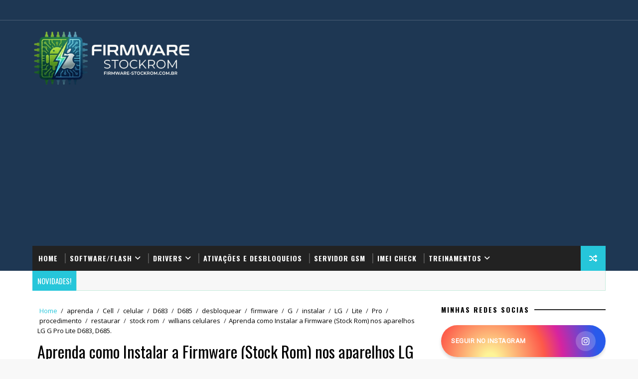

--- FILE ---
content_type: text/html; charset=utf-8
request_url: https://www.google.com/recaptcha/api2/aframe
body_size: 222
content:
<!DOCTYPE HTML><html><head><meta http-equiv="content-type" content="text/html; charset=UTF-8"></head><body><script nonce="kkhsb-wDodI-oR_7xHsh9w">/** Anti-fraud and anti-abuse applications only. See google.com/recaptcha */ try{var clients={'sodar':'https://pagead2.googlesyndication.com/pagead/sodar?'};window.addEventListener("message",function(a){try{if(a.source===window.parent){var b=JSON.parse(a.data);var c=clients[b['id']];if(c){var d=document.createElement('img');d.src=c+b['params']+'&rc='+(localStorage.getItem("rc::a")?sessionStorage.getItem("rc::b"):"");window.document.body.appendChild(d);sessionStorage.setItem("rc::e",parseInt(sessionStorage.getItem("rc::e")||0)+1);localStorage.setItem("rc::h",'1768721160213');}}}catch(b){}});window.parent.postMessage("_grecaptcha_ready", "*");}catch(b){}</script></body></html>

--- FILE ---
content_type: text/javascript; charset=UTF-8
request_url: https://www.firmware-stockrom.com.br/feeds/posts/default?alt=json-in-script&max-results=5&callback=jQuery111003132371004841603_1768721157137&_=1768721157138
body_size: 17600
content:
// API callback
jQuery111003132371004841603_1768721157137({"version":"1.0","encoding":"UTF-8","feed":{"xmlns":"http://www.w3.org/2005/Atom","xmlns$openSearch":"http://a9.com/-/spec/opensearchrss/1.0/","xmlns$blogger":"http://schemas.google.com/blogger/2008","xmlns$georss":"http://www.georss.org/georss","xmlns$gd":"http://schemas.google.com/g/2005","xmlns$thr":"http://purl.org/syndication/thread/1.0","id":{"$t":"tag:blogger.com,1999:blog-4601357668994023668"},"updated":{"$t":"2026-01-15T12:51:11.828-03:00"},"category":[{"term":"willians celulares"},{"term":"celular"},{"term":"Cell"},{"term":"desbloquear"},{"term":"restaurar"},{"term":"formatar"},{"term":"firmware"},{"term":"instalar"},{"term":"atualizar"},{"term":"manutenção"},{"term":"Samsung"},{"term":"androidnovo"},{"term":"android"},{"term":"Gratis"},{"term":"Baixar"},{"term":"rom"},{"term":"Galaxy"},{"term":"aprenda"},{"term":"binario"},{"term":"conta google"},{"term":"procedimento"},{"term":"hard reset"},{"term":"Xiaomi"},{"term":"MIUI"},{"term":"Redmi"},{"term":"remover"},{"term":"stock rom"},{"term":"Motorola"},{"term":"willians santos"},{"term":"LG"},{"term":"Tutorial"},{"term":"moto"},{"term":"desbloqueio"},{"term":"Aparelhos"},{"term":"Como instalar stock rom"},{"term":"Samsung Galaxy"},{"term":"android 11"},{"term":"como restaurar celular"},{"term":"como formatar celular"},{"term":"wilians celulares"},{"term":"Sem PC"},{"term":"Smartphone"},{"term":"como baixar stock rom"},{"term":"Como fazer hard reset"},{"term":"Como desbloquear celular"},{"term":"como atualizar"},{"term":"Download firmware"},{"term":"firmware original"},{"term":"ANDROID 10"},{"term":"android 9"},{"term":"Como instalar firmware"},{"term":"modo download"},{"term":"j7"},{"term":"Prime"},{"term":"manutenção de celulares"},{"term":"Curso"},{"term":"como desbloquear"},{"term":"como resetar celular"},{"term":"j5"},{"term":"Atualizado"},{"term":"Plus"},{"term":"como fazer"},{"term":"firmware LG"},{"term":"Duos"},{"term":"Google"},{"term":"Recuperar stock rom"},{"term":"android 12"},{"term":"como remover senha padrão"},{"term":"curso manutenção"},{"term":"rápido"},{"term":"smarphone"},{"term":"mobile"},{"term":"um clique"},{"term":"Download"},{"term":"tablet"},{"term":"Como recuperar"},{"term":"G4"},{"term":"como formatar"},{"term":"Conta"},{"term":"lenovo"},{"term":"restaurar celular"},{"term":"rom stock"},{"term":"FRP"},{"term":"J1"},{"term":"Positivo"},{"term":"celular lento"},{"term":"s7"},{"term":"Desmontar"},{"term":"J2"},{"term":"binario 3"},{"term":"celulares"},{"term":"k8"},{"term":"stockrom"},{"term":"unboxing"},{"term":"willians"},{"term":"2019"},{"term":"Moto X"},{"term":"binario 5"},{"term":"como resetar"},{"term":"k10"},{"term":"odin"},{"term":"passo a passo"},{"term":"remover senha"},{"term":"Asus"},{"term":"Downgrade"},{"term":"Tab 3"},{"term":"Tv"},{"term":"a20s"},{"term":"k4"},{"term":"k5"},{"term":"reinstalar"},{"term":"vale a pena"},{"term":"2016"},{"term":"A50"},{"term":"DL"},{"term":"Dual"},{"term":"G7"},{"term":"Multilaser"},{"term":"aparelho"},{"term":"compensa"},{"term":"e2"},{"term":"g570m"},{"term":"lollipop"},{"term":"moto g5"},{"term":"procedimentos"},{"term":"quero comprar"},{"term":"sm-g570"},{"term":"software"},{"term":"vibe"},{"term":"é bom"},{"term":"Como remover"},{"term":"G5"},{"term":"G6"},{"term":"Lite"},{"term":"Resolver"},{"term":"a01"},{"term":"como comprar"},{"term":"como desbloquear conta google"},{"term":"g4 play"},{"term":"impressoes"},{"term":"j3"},{"term":"moto g4"},{"term":"padrão de fabrica"},{"term":"play"},{"term":"remoção"},{"term":"s20"},{"term":"senha"},{"term":"videos"},{"term":"A03S"},{"term":"Aplicativos"},{"term":"Bloqueado"},{"term":"Edge"},{"term":"Firmware Update"},{"term":"G2"},{"term":"G3"},{"term":"Gran Prime"},{"term":"J120H"},{"term":"J4"},{"term":"J6"},{"term":"Moto G"},{"term":"Moto G 3° Geração"},{"term":"Z2"},{"term":"a02s"},{"term":"a32"},{"term":"apple"},{"term":"como instalar"},{"term":"de graça"},{"term":"desbloquear celular"},{"term":"g4 plus"},{"term":"ios"},{"term":"k350ds"},{"term":"loop infinito"},{"term":"m13"},{"term":"mini"},{"term":"problema"},{"term":"A30"},{"term":"Abrir"},{"term":"Ace 4 Neo"},{"term":"Alcatel"},{"term":"Binário"},{"term":"Celular bloqueado"},{"term":"Core"},{"term":"G530h"},{"term":"J4+"},{"term":"J510MN"},{"term":"LCD"},{"term":"Metal"},{"term":"Note"},{"term":"Optimus"},{"term":"Power"},{"term":"S4 mini"},{"term":"S7 EDGE"},{"term":"S8"},{"term":"S9"},{"term":"SM-J105"},{"term":"XT1069"},{"term":"a02"},{"term":"a51"},{"term":"como"},{"term":"configurar"},{"term":"instalação"},{"term":"j500m"},{"term":"j700m"},{"term":"k350"},{"term":"lg k10"},{"term":"login e senha google"},{"term":"marshmallow 6.0"},{"term":"moto G7"},{"term":"novo"},{"term":"novo metodo"},{"term":"oficial"},{"term":"recuperar"},{"term":"sm-a720"},{"term":"sm-g532"},{"term":"sm-j120"},{"term":"sony"},{"term":"versao"},{"term":"vídeo"},{"term":"x play"},{"term":"xt1506"},{"term":"xt1514"},{"term":"2017"},{"term":"8.1"},{"term":"A23"},{"term":"A7"},{"term":"A720F"},{"term":"E435f"},{"term":"G532MT"},{"term":"G610M"},{"term":"HAYDN"},{"term":"J105B"},{"term":"J120M"},{"term":"J200M"},{"term":"J7 Neo"},{"term":"J8"},{"term":"K200DSF"},{"term":"L20"},{"term":"L70"},{"term":"L90"},{"term":"LG L1 2"},{"term":"LG L1 II"},{"term":"LG L4 2"},{"term":"LIGHT"},{"term":"Modelos"},{"term":"Moto C"},{"term":"Neo"},{"term":"One"},{"term":"Reparar"},{"term":"S6"},{"term":"SM-G610"},{"term":"SM-T110"},{"term":"Samsung Galaxy y"},{"term":"T111M"},{"term":"T2105"},{"term":"T211"},{"term":"TX315"},{"term":"Tab 2"},{"term":"Tablets"},{"term":"Touch"},{"term":"X2"},{"term":"X3"},{"term":"XT1068"},{"term":"Xperia"},{"term":"Z2 Force"},{"term":"Z2 Play"},{"term":"a207m"},{"term":"baixar stock rom"},{"term":"c2"},{"term":"como baixar stock tom"},{"term":"como instalar stockrom"},{"term":"drivers"},{"term":"k430"},{"term":"k6 plus"},{"term":"k8 k350"},{"term":"lg k8"},{"term":"moto g4 plus"},{"term":"moto z"},{"term":"ms45"},{"term":"patch junho 2017"},{"term":"phone"},{"term":"resetar"},{"term":"sm-A037M"},{"term":"sm-a013m"},{"term":"sm-a325m"},{"term":"sm-j600gt"},{"term":"tutoriais"},{"term":"xt1032"},{"term":"xt1033"},{"term":"xt1523"},{"term":"xt1524"},{"term":"zenfone"},{"term":"10"},{"term":"11 LITE 5G NE"},{"term":"4G"},{"term":"7"},{"term":"7.0"},{"term":"7.1"},{"term":"A01 CORE"},{"term":"A10"},{"term":"A20"},{"term":"A31"},{"term":"A70"},{"term":"A7010"},{"term":"ACE 4 LTE"},{"term":"ALIOTH"},{"term":"APOLLO"},{"term":"Ace"},{"term":"Ace 4"},{"term":"Ace 4 duos"},{"term":"CCE"},{"term":"Como Trocar Tela"},{"term":"E425f"},{"term":"E467f"},{"term":"E5"},{"term":"G360BT"},{"term":"G360M"},{"term":"G531H"},{"term":"G5S"},{"term":"G610F"},{"term":"GAUGUIN"},{"term":"GT-i9192"},{"term":"J105M"},{"term":"J200BT"},{"term":"J200F"},{"term":"J320M"},{"term":"J4 core"},{"term":"J6+"},{"term":"J700H"},{"term":"J710MN"},{"term":"K220dSF"},{"term":"L1 2"},{"term":"L35"},{"term":"L40"},{"term":"L65"},{"term":"L80"},{"term":"LG Joy"},{"term":"LG L35"},{"term":"LG L4 II"},{"term":"LIME"},{"term":"LMI"},{"term":"M250"},{"term":"Max"},{"term":"Mi 9"},{"term":"Mi 9 SE"},{"term":"Mi A2"},{"term":"Motion"},{"term":"NOTE 10.1"},{"term":"Nokia Lumia"},{"term":"P5110"},{"term":"P715"},{"term":"P716"},{"term":"Pie"},{"term":"Pin"},{"term":"Pocket 2 duos"},{"term":"RUBY"},{"term":"SIII"},{"term":"SM-G110b"},{"term":"SM-G130M"},{"term":"SM-G360"},{"term":"SM-J500"},{"term":"SM-J700"},{"term":"Selfie"},{"term":"T210"},{"term":"TX316"},{"term":"TX319"},{"term":"TX320"},{"term":"Touch parado"},{"term":"UMIDIGI"},{"term":"Win 2"},{"term":"X Power"},{"term":"X4"},{"term":"XT1078"},{"term":"XT1726"},{"term":"Xstyle"},{"term":"Y"},{"term":"YOUNG 2"},{"term":"a10s"},{"term":"a12"},{"term":"a515f"},{"term":"a7 2017"},{"term":"a71"},{"term":"android 13"},{"term":"android 8"},{"term":"cell. celular"},{"term":"como baixar"},{"term":"como formatar tablet"},{"term":"conheça"},{"term":"core plus"},{"term":"desbloqueio conta google"},{"term":"desbloqueio google"},{"term":"dica"},{"term":"excluir"},{"term":"facil"},{"term":"flash"},{"term":"gt-p5100"},{"term":"ice"},{"term":"k130"},{"term":"k22"},{"term":"k500"},{"term":"k6"},{"term":"lg k4"},{"term":"lg x"},{"term":"lisa"},{"term":"microfone"},{"term":"moto e4"},{"term":"moto g5s"},{"term":"moto service"},{"term":"motorola moto e2"},{"term":"motoservice"},{"term":"prime tv"},{"term":"rápida"},{"term":"samfirm"},{"term":"sm-A235M"},{"term":"sm-A326B"},{"term":"sm-a013g"},{"term":"sm-a015m"},{"term":"sm-a107m"},{"term":"sm-a217m"},{"term":"sm-a515f"},{"term":"sm-a715f"},{"term":"sm-t311"},{"term":"softwares"},{"term":"touch screen"},{"term":"veux"},{"term":"video"},{"term":"xt1543"},{"term":"xt1550"},{"term":"11I 5G"},{"term":"11T PRÓ"},{"term":"2"},{"term":"3"},{"term":"520"},{"term":"5g"},{"term":"720"},{"term":"8"},{"term":"920"},{"term":"A03"},{"term":"A21S"},{"term":"A22"},{"term":"A22 5G"},{"term":"A23 5G"},{"term":"A3"},{"term":"A32 5G"},{"term":"A5"},{"term":"A52"},{"term":"A52 5G"},{"term":"A52S"},{"term":"A73 5G"},{"term":"A8"},{"term":"A80"},{"term":"ARIES"},{"term":"Android 7.0"},{"term":"Android 9.0"},{"term":"Atualizações"},{"term":"Black"},{"term":"Bloquear"},{"term":"CANCRO"},{"term":"CHIP"},{"term":"D100f"},{"term":"D105"},{"term":"D105f"},{"term":"D410"},{"term":"D683"},{"term":"D685"},{"term":"D855"},{"term":"DAVINCI"},{"term":"Display"},{"term":"Duo"},{"term":"E4"},{"term":"E415"},{"term":"E470f"},{"term":"E475"},{"term":"E7"},{"term":"EQUULEUS"},{"term":"G"},{"term":"G130BU"},{"term":"G130M"},{"term":"G313MU"},{"term":"G316ML"},{"term":"G318ML"},{"term":"G3502L"},{"term":"G3502T"},{"term":"G5 Plus"},{"term":"G530bt"},{"term":"G531BT"},{"term":"G6 Plus"},{"term":"G930F"},{"term":"G935"},{"term":"G935f"},{"term":"GEMINI"},{"term":"GT-P5110"},{"term":"GT-P7510"},{"term":"GT-S5303"},{"term":"GT-S5367"},{"term":"GT-S6102b"},{"term":"GT-S7273"},{"term":"GT-i9063"},{"term":"GT-i9082l"},{"term":"GT-i9190"},{"term":"GT-i9195"},{"term":"GT-i9300"},{"term":"GT-i9305"},{"term":"GT-s5360b"},{"term":"Galaxy J1"},{"term":"Go"},{"term":"Gran"},{"term":"Grand"},{"term":"H222f"},{"term":"Hard Brick"},{"term":"II Duos"},{"term":"INGRES"},{"term":"J1 SM-J100M"},{"term":"J1 mini"},{"term":"J100"},{"term":"J100M"},{"term":"J106B"},{"term":"J110l"},{"term":"J200G"},{"term":"J200GU"},{"term":"J400f"},{"term":"J400m"},{"term":"J410"},{"term":"J410G"},{"term":"J415G"},{"term":"J5 Metal"},{"term":"J510"},{"term":"J6 Plus"},{"term":"J7 Prime"},{"term":"J701"},{"term":"J701MT"},{"term":"J720"},{"term":"J720f"},{"term":"J720m"},{"term":"J800"},{"term":"J810"},{"term":"K10a40"},{"term":"K200"},{"term":"K220"},{"term":"K350N"},{"term":"K430TV"},{"term":"L3"},{"term":"L5"},{"term":"L9"},{"term":"LG E615f"},{"term":"LG L20"},{"term":"LG L3 II"},{"term":"LG L5"},{"term":"LG L5 2"},{"term":"LG L5 II"},{"term":"LG L50"},{"term":"LG L70 D325f8"},{"term":"LG L70 D325g8"},{"term":"LG Xstyle"},{"term":"LG optimus L4 II"},{"term":"LTE"},{"term":"Live"},{"term":"M2"},{"term":"M250ds"},{"term":"MI 10T 5G"},{"term":"MI 10T PRÓ 5G"},{"term":"MI 11 PRÓ"},{"term":"MI 11 ULTRA"},{"term":"MIUI 10"},{"term":"MS40"},{"term":"Marshmallow 6.0.1"},{"term":"Metal J710MN"},{"term":"Mi 8"},{"term":"Mi A2 Lite"},{"term":"Mi Account"},{"term":"Microsoft Lumia"},{"term":"Moto G1"},{"term":"Moto G6"},{"term":"Moto One"},{"term":"Moto X4"},{"term":"Moto Z2"},{"term":"NOTE 10"},{"term":"NOTE 2"},{"term":"NOTE 8.0"},{"term":"Note 7"},{"term":"Novo 2017"},{"term":"One touch"},{"term":"P3100"},{"term":"P3110"},{"term":"P5100"},{"term":"P714"},{"term":"P7500"},{"term":"P768"},{"term":"P768f"},{"term":"P769"},{"term":"P769f"},{"term":"P9007"},{"term":"PC"},{"term":"PLATINA"},{"term":"PYXIS"},{"term":"Patch de segurança"},{"term":"Patch setembro 2017"},{"term":"Positivo S480"},{"term":"S III mini"},{"term":"S22"},{"term":"S480"},{"term":"S5"},{"term":"S5303B"},{"term":"S6293"},{"term":"S6293T"},{"term":"S6802b"},{"term":"S7273T"},{"term":"SELENE"},{"term":"SEM APAGAR ARQUIVOS"},{"term":"SK351"},{"term":"SM-E700M"},{"term":"SM-G130BT"},{"term":"SM-G130BU"},{"term":"SM-G313ML"},{"term":"SM-G313MU"},{"term":"SM-G316M"},{"term":"SM-G316ML"},{"term":"SM-G318ML"},{"term":"SM-G3502L"},{"term":"SM-G930"},{"term":"SM-J320"},{"term":"SM-J400"},{"term":"SM-J510"},{"term":"SM-J710"},{"term":"STAR"},{"term":"Samsung Galaxy Gran Prime VE"},{"term":"Samsung Galaxy S3"},{"term":"Samsung Galaxy y duos"},{"term":"Selfie Pro"},{"term":"Sem Chip"},{"term":"Sem usar PC"},{"term":"Shark"},{"term":"Sony Xperia"},{"term":"TAB A"},{"term":"TUCANA"},{"term":"Tab"},{"term":"Tab 10.1"},{"term":"Twist S511"},{"term":"WATER"},{"term":"X Style"},{"term":"XT1022"},{"term":"XT1025"},{"term":"XT1072"},{"term":"XT1562"},{"term":"XT1563"},{"term":"XT1600"},{"term":"XT1603"},{"term":"XT1626"},{"term":"XT1640"},{"term":"XT1671"},{"term":"Xpower"},{"term":"Young 2 Duos"},{"term":"Z Play"},{"term":"Z Power"},{"term":"Z3"},{"term":"Z3 Play"},{"term":"Zenfone 6"},{"term":"a025f"},{"term":"a025g"},{"term":"a025m"},{"term":"a207f"},{"term":"a325m"},{"term":"a505f"},{"term":"a505gt"},{"term":"a9"},{"term":"a920f"},{"term":"alliance"},{"term":"android 7"},{"term":"caracteristicas"},{"term":"chopin"},{"term":"como formatar xiaomi"},{"term":"como restaurar"},{"term":"conta Mi"},{"term":"conta gmail"},{"term":"desbloqueio novembro 2017"},{"term":"e465f"},{"term":"fazer"},{"term":"fleur"},{"term":"fold"},{"term":"fone"},{"term":"force"},{"term":"formatação"},{"term":"fácil"},{"term":"global"},{"term":"honor"},{"term":"i9300"},{"term":"i9305"},{"term":"informação"},{"term":"internet"},{"term":"j2 prime"},{"term":"j4 plus"},{"term":"j5 prime"},{"term":"j700"},{"term":"j810m"},{"term":"k4 note"},{"term":"k5 plus"},{"term":"lento"},{"term":"link"},{"term":"localizar"},{"term":"maono"},{"term":"marble"},{"term":"mensagem"},{"term":"metodo"},{"term":"mi"},{"term":"mondrian"},{"term":"moto e"},{"term":"moto e2"},{"term":"moto e20"},{"term":"moto g22"},{"term":"moto g3"},{"term":"moto g5 plus"},{"term":"motorola FRP"},{"term":"munch"},{"term":"note 10+"},{"term":"note 11 PRÓ"},{"term":"note 11 pró+"},{"term":"note 9t 5g"},{"term":"o que é"},{"term":"one fusion"},{"term":"onetouch"},{"term":"padmate"},{"term":"padrão"},{"term":"patch 1° de junho"},{"term":"remover senha de celular"},{"term":"remover senha sem apagar arquivos"},{"term":"remover senha sem formatar"},{"term":"s5312"},{"term":"s6102b"},{"term":"samsung a7 2017"},{"term":"samsung j2 prime"},{"term":"samsung j5 prime"},{"term":"scatter"},{"term":"sem knox"},{"term":"sensor"},{"term":"sistema"},{"term":"sm-A022M"},{"term":"sm-A225M"},{"term":"sm-A305GT"},{"term":"sm-A315G"},{"term":"sm-A525M"},{"term":"sm-A526B"},{"term":"sm-A528B"},{"term":"sm-A736B"},{"term":"sm-A805F"},{"term":"sm-F916B"},{"term":"sm-G313M"},{"term":"sm-S901E"},{"term":"sm-a013f"},{"term":"sm-a025m"},{"term":"sm-a105m"},{"term":"sm-a207m"},{"term":"sm-a720f"},{"term":"sm-f900f"},{"term":"sm-j400f"},{"term":"sm-j510mn"},{"term":"sm-j701mt"},{"term":"sm-m135f"},{"term":"sm-m135m"},{"term":"sm-m136b"},{"term":"sm-n975f"},{"term":"tab 4"},{"term":"tab E"},{"term":"tab2"},{"term":"test point"},{"term":"testar"},{"term":"tirar senha"},{"term":"troca"},{"term":"trocar"},{"term":"twist"},{"term":"tws"},{"term":"universal driver"},{"term":"usb drivers"},{"term":"willians celulare"},{"term":"xt1544"},{"term":"xt1792"},{"term":"xt1802"},{"term":"y yong"},{"term":"z fold"},{"term":"1 gb de ram"},{"term":"10 PRIME"},{"term":"1020"},{"term":"11 PRÓ"},{"term":"11 PRÓ+"},{"term":"11 lite"},{"term":"11T"},{"term":"13 PRO"},{"term":"13 ultra"},{"term":"1320"},{"term":"1520"},{"term":"1° de Agosto"},{"term":"1° de Junho"},{"term":"1° de Setembro"},{"term":"2 gb de ram"},{"term":"2016 SM-J120"},{"term":"2018"},{"term":"2° Geração"},{"term":"3 GERAÇÃO"},{"term":"3000"},{"term":"3G"},{"term":"3° Geração"},{"term":"4017F"},{"term":"4027N"},{"term":"4034D"},{"term":"435"},{"term":"48 horas"},{"term":"4G Duos"},{"term":"5.5k"},{"term":"5010X"},{"term":"5360b"},{"term":"6 2016"},{"term":"6 plus"},{"term":"620"},{"term":"625"},{"term":"630"},{"term":"7 0 e 7 1"},{"term":"7.0\/7.1 e 8.0\/8.1"},{"term":"730"},{"term":"7301"},{"term":"8.0"},{"term":"820"},{"term":"830"},{"term":"890D"},{"term":"9 POWER"},{"term":"950B"},{"term":"9C NFC"},{"term":"9T"},{"term":"A03 CORE"},{"term":"A04E"},{"term":"A04S"},{"term":"A11"},{"term":"A13"},{"term":"A13 5g 5G"},{"term":"A14 5G"},{"term":"A2"},{"term":"A2 Lite"},{"term":"A2+"},{"term":"A3 (2016)"},{"term":"A30S"},{"term":"A33 5G"},{"term":"A5 2016"},{"term":"A5 2017"},{"term":"A500"},{"term":"A500cg"},{"term":"A501"},{"term":"A501cg"},{"term":"A53"},{"term":"A530F"},{"term":"A530W"},{"term":"A6+"},{"term":"A600"},{"term":"A600CG"},{"term":"A601"},{"term":"A601CG"},{"term":"A6020"},{"term":"A7 2016"},{"term":"A7 2018"},{"term":"A72"},{"term":"A8 2018"},{"term":"A8 Plus"},{"term":"A8+"},{"term":"A9 2018"},{"term":"A9 PRÓ 2016"},{"term":"ACE 4 LITE DUOS"},{"term":"AFR"},{"term":"Ace 4 Lite"},{"term":"Ace 4 Plus"},{"term":"Ace Duos"},{"term":"Alcatel One Touch 890D"},{"term":"Alcatel One Touch Mpop"},{"term":"Alto falante"},{"term":"Android 6"},{"term":"Android 8.0"},{"term":"Aparelho não liga"},{"term":"Aqua"},{"term":"Asus Zenfone 4"},{"term":"Ativ"},{"term":"Azus"},{"term":"BAK"},{"term":"BGH"},{"term":"Bateria"},{"term":"Binary"},{"term":"Bloqueio"},{"term":"Blu"},{"term":"Blu Studio 5.5"},{"term":"Bootloader"},{"term":"Brasil"},{"term":"C2304"},{"term":"C2305"},{"term":"CAPRICORN"},{"term":"CCE Motion Plus"},{"term":"CCE Motion Tab TR 1"},{"term":"CEPHEUS"},{"term":"CHAT"},{"term":"CHOQUE"},{"term":"CITRUS"},{"term":"CIVI 2"},{"term":"CONDUÇÃO OSSEA"},{"term":"CORONAVIRUS"},{"term":"COURBET"},{"term":"CQAtest"},{"term":"Chines"},{"term":"Claro"},{"term":"Como Desmontar"},{"term":"Como remover Mi Account"},{"term":"Comparativo"},{"term":"Conector de Carga"},{"term":"Conta google s9 Binario 5"},{"term":"Conta google samsung S9"},{"term":"Conta mi xiaomi"},{"term":"Core 2 Duos"},{"term":"Câmeras"},{"term":"D100"},{"term":"D107f"},{"term":"D157F"},{"term":"D221"},{"term":"D225"},{"term":"D227"},{"term":"D2403"},{"term":"D2406"},{"term":"D285"},{"term":"D285f"},{"term":"D295"},{"term":"D295F"},{"term":"D325"},{"term":"D325f"},{"term":"D337"},{"term":"D340f8"},{"term":"D340g8"},{"term":"D410h"},{"term":"D415"},{"term":"D686"},{"term":"D690"},{"term":"D690N"},{"term":"D724"},{"term":"D802"},{"term":"D805"},{"term":"D855P"},{"term":"DAISY"},{"term":"DANDELION_C3I2"},{"term":"DIPPER"},{"term":"DROID TURBO"},{"term":"Decisão judicial"},{"term":"Desativar"},{"term":"Dl Pis T71"},{"term":"Dois dias"},{"term":"Downgrade Samsung S9"},{"term":"Driver LG"},{"term":"E"},{"term":"E 435"},{"term":"E1"},{"term":"E3"},{"term":"E4 Plus"},{"term":"E400"},{"term":"E400f"},{"term":"E405"},{"term":"E405f"},{"term":"E410"},{"term":"E410f"},{"term":"E415f"},{"term":"E425"},{"term":"E450f"},{"term":"E455f"},{"term":"E467"},{"term":"E470"},{"term":"E475f"},{"term":"E612f"},{"term":"E615f"},{"term":"E700M\/DS"},{"term":"Estação de Retrabalho"},{"term":"Estação de Solda"},{"term":"F1"},{"term":"FERRARI"},{"term":"FOG"},{"term":"FRP S9"},{"term":"FUXI. GLOBAL"},{"term":"Firmware j2 prime"},{"term":"Firmwares"},{"term":"G Pro Lite"},{"term":"G1"},{"term":"G110b"},{"term":"G130BT"},{"term":"G313"},{"term":"G313ML"},{"term":"G316M"},{"term":"G3812b"},{"term":"G4°"},{"term":"G570M\/DS"},{"term":"G570MDS"},{"term":"G6 Plus Android 9"},{"term":"G600FY"},{"term":"G800F"},{"term":"G800H"},{"term":"G800M"},{"term":"G985F"},{"term":"GRAND NEO"},{"term":"GRUS"},{"term":"GT"},{"term":"GT S6802"},{"term":"GT-7326"},{"term":"GT-8750"},{"term":"GT-9080l"},{"term":"GT-B5330B"},{"term":"GT-B5510B"},{"term":"GT-B5512B"},{"term":"GT-B9150"},{"term":"GT-I8552B"},{"term":"GT-I9063T"},{"term":"GT-I9200"},{"term":"GT-I9500"},{"term":"GT-N7000"},{"term":"GT-N7100"},{"term":"GT-N7105T"},{"term":"GT-N8000"},{"term":"GT-N8010"},{"term":"GT-N8020"},{"term":"GT-P7300"},{"term":"GT-S5360"},{"term":"GT-S6802"},{"term":"GT-S7562l"},{"term":"GT-S7582l"},{"term":"GT-i8550"},{"term":"GT-i9060"},{"term":"GT-i9192l"},{"term":"GT-i9300l"},{"term":"Galaxy J5 Prime"},{"term":"Galaxy S"},{"term":"Galaxy Y"},{"term":"Genesis"},{"term":"Genesis GT-7326"},{"term":"Geração"},{"term":"Google Moto X"},{"term":"Gran Neo"},{"term":"Gran Prime G531"},{"term":"Grand Duos GT-i9082"},{"term":"Grand Prime"},{"term":"H222"},{"term":"H222T"},{"term":"H222T TV"},{"term":"H222TV"},{"term":"H422"},{"term":"H422f"},{"term":"H422tv"},{"term":"HIGIENIZAR"},{"term":"HOMESYNC"},{"term":"Hard Reset LG L20 D100"},{"term":"Hard Reset)"},{"term":"Hold"},{"term":"I9505"},{"term":"I9515"},{"term":"II"},{"term":"IMEI"},{"term":"Indesejadas"},{"term":"Instalar drivers"},{"term":"J1 4g"},{"term":"J1 6"},{"term":"J1 Ace"},{"term":"J1 SM-J110L"},{"term":"J1 ace duos"},{"term":"J1 ou J2"},{"term":"J105"},{"term":"J105F"},{"term":"J105H"},{"term":"J105Y"},{"term":"J120A"},{"term":"J120f"},{"term":"J2 4g"},{"term":"J200G J200GU"},{"term":"J200H"},{"term":"J320"},{"term":"J320F"},{"term":"J320H"},{"term":"J400"},{"term":"J415"},{"term":"J5 2016"},{"term":"J5 Pro"},{"term":"J500"},{"term":"J500B"},{"term":"J500F"},{"term":"J500H"},{"term":"J6+ Plus"},{"term":"J600"},{"term":"J610"},{"term":"J7 Metal"},{"term":"J7 Pro"},{"term":"J7 neo Touch travado"},{"term":"J701M"},{"term":"J701mt touch travado"},{"term":"J8+"},{"term":"JASMINE"},{"term":"K ZOOM"},{"term":"K11"},{"term":"K430f"},{"term":"K50 GAMING"},{"term":"K580DSF"},{"term":"K8 2017"},{"term":"K9"},{"term":"L 4 II"},{"term":"L 5"},{"term":"L prime"},{"term":"L3 2"},{"term":"L4"},{"term":"L50 D227"},{"term":"L7"},{"term":"L7 II"},{"term":"L700+"},{"term":"L90 D405"},{"term":"LAUREL_SPROUT"},{"term":"LG D157f"},{"term":"LG D340"},{"term":"LG E410f"},{"term":"LG E415f"},{"term":"LG E475f"},{"term":"LG E612f"},{"term":"LG G3"},{"term":"LG G3 Beat"},{"term":"LG G3 Stylus"},{"term":"LG K10 K430"},{"term":"LG K4 2017"},{"term":"LG K9"},{"term":"LG L20 D100f"},{"term":"LG L20 D105f"},{"term":"LG L20 D107f"},{"term":"LG L3 2 E425f"},{"term":"LG L3 2 E435f"},{"term":"LG L30"},{"term":"LG L4 2 E470"},{"term":"LG L5 E615"},{"term":"LG L7"},{"term":"LG L90 D410"},{"term":"LG Optimus"},{"term":"LG P350"},{"term":"LG X Power K220"},{"term":"LG sporty"},{"term":"LIGTH"},{"term":"Lenoxx"},{"term":"M pop"},{"term":"M12"},{"term":"M13 5G"},{"term":"M21S"},{"term":"M22"},{"term":"M52"},{"term":"M53"},{"term":"M7"},{"term":"MAXX"},{"term":"MEGA"},{"term":"MI 10 5G"},{"term":"MI 10 LITE"},{"term":"MI 10 LITE 5G"},{"term":"MI 10I 5G"},{"term":"MI 10T LITE"},{"term":"MI 11"},{"term":"MI 11 LITE"},{"term":"MI 11 LITE 5G"},{"term":"MI 11I"},{"term":"MI 11X"},{"term":"MI 2"},{"term":"MI 2S"},{"term":"MI 3"},{"term":"MI 4 LTE"},{"term":"MI 4I"},{"term":"MI 5"},{"term":"MI 5S"},{"term":"MI 5S PLUS"},{"term":"MI 6"},{"term":"MI 8 LITE"},{"term":"MI 8 PRÓ"},{"term":"MI 8 UD"},{"term":"MI 9 LITE"},{"term":"MI 9T"},{"term":"MI 9T PRÓ"},{"term":"MI A1"},{"term":"MI A3"},{"term":"MI CC9"},{"term":"MI CC9 PRÓ"},{"term":"MI NOTE 10"},{"term":"MODE"},{"term":"MOJITO"},{"term":"MONET"},{"term":"MOTO G2"},{"term":"Marshmallow"},{"term":"Menu secreto"},{"term":"Metal 2016 J510MN"},{"term":"Metal J510MN"},{"term":"Metal SM-J510"},{"term":"Mi Max 2"},{"term":"Micro USB"},{"term":"Miracle thunder"},{"term":"Moto  G 2"},{"term":"Moto E4 Plus"},{"term":"Moto G 3"},{"term":"Moto G segunda geração"},{"term":"Moto Maxx"},{"term":"Moto Maxx e Outros"},{"term":"Moto X Play"},{"term":"Moto Z3"},{"term":"Muiu 10"},{"term":"Muiu 9"},{"term":"Multilaser Ms6"},{"term":"Mz604"},{"term":"Mz605"},{"term":"Mz607"},{"term":"Mz608"},{"term":"Mz616"},{"term":"MÉTODO CHINÊS"},{"term":"Método"},{"term":"NATRIUM"},{"term":"NOTE 10 LITE"},{"term":"NOTE 10 PRÓ"},{"term":"NOTE 11 NFC"},{"term":"NOTE 11 PRÓ 5G"},{"term":"NOTE 20 ULTRA 5G"},{"term":"NOTE 5"},{"term":"NOTE 9 4G CHINA"},{"term":"NUWA"},{"term":"Neo G318"},{"term":"Neon"},{"term":"Note 3"},{"term":"Note 3 lite"},{"term":"Note 6 Pro"},{"term":"Note 9"},{"term":"NÃO DESINSTALAM"},{"term":"NÃO LIGA"},{"term":"ON7"},{"term":"ONE ACTION"},{"term":"OPAL"},{"term":"OT-5020e"},{"term":"OTG"},{"term":"Oi"},{"term":"One Pro"},{"term":"Optimus F5 P875"},{"term":"P3299"},{"term":"P700"},{"term":"P705"},{"term":"P705f"},{"term":"P710"},{"term":"P712"},{"term":"P713"},{"term":"P715f"},{"term":"P716f"},{"term":"P875H"},{"term":"PLATO"},{"term":"POCO F3"},{"term":"POCO F3 PRÓ"},{"term":"POCO F4 GT"},{"term":"POCO F5"},{"term":"POCO F5 PRÓ"},{"term":"POCO M4 5G"},{"term":"POCO M4 PRÓ 4G"},{"term":"POCO M5"},{"term":"POCO X4 GT"},{"term":"POCO X4 PRÓ 5G"},{"term":"POCO X5 PRÓ 5G"},{"term":"POCOPHONE M3"},{"term":"POWER RESET"},{"term":"PSYCHE"},{"term":"Pixi 4"},{"term":"Placa"},{"term":"Plus G316"},{"term":"Plus i9060C"},{"term":"Pocket neo"},{"term":"Prime G531"},{"term":"Prime G570M"},{"term":"Pro"},{"term":"Propagandas"},{"term":"Qual e o melhor"},{"term":"RAPAHEL"},{"term":"RAPHAEL"},{"term":"REDMI 10A"},{"term":"REDMI 10C"},{"term":"REDMI K20"},{"term":"REDMI K20 PRÓ"},{"term":"REDMI K30S"},{"term":"REDMI K40"},{"term":"REDMI K40 PRÓ"},{"term":"REDMI K50 ULTRA. DITING"},{"term":"REDMI K60"},{"term":"REDMI NOTE 10 5G"},{"term":"REDMI NOTE 11 PRIME 5G"},{"term":"REDMI NOTE 11E"},{"term":"REDMI NOTE 11R"},{"term":"REDMI NOTE 11S 5G"},{"term":"REDMI NOTE 12"},{"term":"REDMI NOTE 12 DISCOVERY"},{"term":"REDMI NOTE 12 PRÓ"},{"term":"REDMI NOTE 12 PRÓ+"},{"term":"REDMI NOTE 9 PRO"},{"term":"REDMI PAD"},{"term":"REDWOOD"},{"term":"RENOIR"},{"term":"RM-1068"},{"term":"Redmi 5A"},{"term":"Redmi 7"},{"term":"Redmi K50i"},{"term":"Resistência"},{"term":"Retrabalho"},{"term":"Review"},{"term":"Rom Combination"},{"term":"Root"},{"term":"S"},{"term":"S Duos"},{"term":"S GT-i8750"},{"term":"S21"},{"term":"S21 ULTRA"},{"term":"S22+"},{"term":"S3 Slim"},{"term":"S3 mini GT-i8190l"},{"term":"S3 mini GT-i8200l"},{"term":"S30"},{"term":"S4"},{"term":"S4 MINI DUOS"},{"term":"S4 ZOOM"},{"term":"S4 mini GT-i9192"},{"term":"S455"},{"term":"S511"},{"term":"S520"},{"term":"S550"},{"term":"SAGIT"},{"term":"SK402"},{"term":"SK504"},{"term":"SKR-H0"},{"term":"SKR-H0 Android 8.1"},{"term":"SM G313ML"},{"term":"SM G532"},{"term":"SM J120"},{"term":"SM J700"},{"term":"SM-A047M"},{"term":"SM-A530"},{"term":"SM-G313"},{"term":"SM-G316"},{"term":"SM-G318"},{"term":"SM-G3500"},{"term":"SM-G3502"},{"term":"SM-G3502T"},{"term":"SM-G3812B"},{"term":"SM-G530BT"},{"term":"SM-G530H"},{"term":"SM-G531BT"},{"term":"SM-G600"},{"term":"SM-G800"},{"term":"SM-J200BT"},{"term":"SM-J410"},{"term":"SM-J415"},{"term":"SM-J701"},{"term":"SM-N900"},{"term":"SM-N9005"},{"term":"SM-T210"},{"term":"SPESN"},{"term":"SUNSTONE"},{"term":"SWEET"},{"term":"Saiba"},{"term":"Samsung 8750"},{"term":"Samsung Ativ S"},{"term":"Samsung Galaxy A7 2017"},{"term":"Samsung Galaxy E7"},{"term":"Samsung Galaxy J1"},{"term":"Samsung Galaxy J2"},{"term":"Samsung Galaxy S3 Lite"},{"term":"Samsung Galaxy S3 Neo"},{"term":"Samsung Galaxy S4 mini"},{"term":"Samsung J4+"},{"term":"Samsung J5"},{"term":"Samsung J6"},{"term":"Samsung J7"},{"term":"Samsung J7 Neo"},{"term":"Samsung S7"},{"term":"Sansung"},{"term":"Screen"},{"term":"Sem Formatar"},{"term":"Sem Perder Arquivos"},{"term":"Senha sem perder arquivos"},{"term":"Separadora"},{"term":"Serie X"},{"term":"SimFirm"},{"term":"Stock Rom Oficial"},{"term":"Studio 5.5"},{"term":"T110"},{"term":"T2 Ultra"},{"term":"TAB 7.0 PLUS"},{"term":"TAB A7 LITE"},{"term":"TAB A8"},{"term":"TAB PRÓ"},{"term":"TAB S6"},{"term":"TAB S8 ULTRA"},{"term":"TAOYAO"},{"term":"TB"},{"term":"TB3000"},{"term":"TISSOT"},{"term":"TL316"},{"term":"TP257BRA"},{"term":"TR 91"},{"term":"TR72"},{"term":"TR92"},{"term":"TRAVADO NA LOGOMARCA"},{"term":"Tela"},{"term":"The CommServer has Started"},{"term":"Tim"},{"term":"Trend 3 Duos"},{"term":"Twist Mini"},{"term":"UMI"},{"term":"UNKNOWN"},{"term":"UPLOAD"},{"term":"V3"},{"term":"VANGOGH"},{"term":"VENUS"},{"term":"VICTARA"},{"term":"VILI"},{"term":"Vibe K6"},{"term":"Vivo"},{"term":"Volt"},{"term":"WIN DUOS"},{"term":"WhatsApp"},{"term":"WhatsApp Bloqueado no Brasil por 48 horas"},{"term":"Win"},{"term":"X"},{"term":"X Screen"},{"term":"X Style K200"},{"term":"X230"},{"term":"X240"},{"term":"X5"},{"term":"XIAOMI 11I 5G"},{"term":"XIAOMI 12"},{"term":"XIAOMI 12 LITE"},{"term":"XIAOMI 12 PRÓ"},{"term":"XIAOMI 12T"},{"term":"XIAOMI 12X"},{"term":"XIAOMI 13"},{"term":"XT1021"},{"term":"XT1055"},{"term":"XT1056"},{"term":"XT1058"},{"term":"XT1079"},{"term":"XT1092"},{"term":"XT1097"},{"term":"XT1254"},{"term":"XT1602"},{"term":"XT164"},{"term":"XT1642"},{"term":"XT1672"},{"term":"XT1680"},{"term":"XT1683"},{"term":"XT1687"},{"term":"XT1789-5"},{"term":"XT1941"},{"term":"XT2067"},{"term":"Xcam"},{"term":"Xcam K580DSF"},{"term":"Xoom"},{"term":"Xperia E"},{"term":"Xpower K220DSF"},{"term":"Xscreen"},{"term":"Xscreen K500DSF"},{"term":"Y PRÓ"},{"term":"Y PRÓ DUOS"},{"term":"YOUBG 2 DUOS"},{"term":"YUNLUO"},{"term":"Yaxun 943"},{"term":"Yong"},{"term":"Young 2 Duos G130BT"},{"term":"Young 2 Pro"},{"term":"Ypy"},{"term":"Z FLIP"},{"term":"Z FLIP 3"},{"term":"Z FLIP 4"},{"term":"Z FOLD 2"},{"term":"Z FOLD 3"},{"term":"Z FOLD 4"},{"term":"ZC520TL"},{"term":"ZC553KL"},{"term":"ZEUS"},{"term":"ZIYI"},{"term":"Zenfone 3"},{"term":"Zenfone 4"},{"term":"Zenfone 5"},{"term":"a Identificar"},{"term":"a015m"},{"term":"a022f"},{"term":"a107m"},{"term":"a115F"},{"term":"a115m"},{"term":"a125m"},{"term":"a13 pró"},{"term":"a136m"},{"term":"a305gt"},{"term":"a505fm"},{"term":"a60"},{"term":"a90"},{"term":"acesso"},{"term":"aliance shield"},{"term":"an error"},{"term":"andre cisp"},{"term":"android 7.0 7.1"},{"term":"android 7.1.1"},{"term":"android7.0 7.1"},{"term":"apagar"},{"term":"aparelho CELULAR"},{"term":"aplicativo"},{"term":"apresentação"},{"term":"ar"},{"term":"atualização"},{"term":"aula grátis"},{"term":"baseus"},{"term":"beryllium"},{"term":"binario 2"},{"term":"binario 4"},{"term":"binario b"},{"term":"binário 11"},{"term":"bloquear chip"},{"term":"blu d710"},{"term":"blu d710k"},{"term":"blu studio 5.5.k"},{"term":"bluetooh"},{"term":"bluetooth"},{"term":"bom e barato"},{"term":"botao"},{"term":"bowie"},{"term":"celular cell"},{"term":"celular positivo"},{"term":"celular reiniciando"},{"term":"celular. cell"},{"term":"choice x3 lite"},{"term":"cloud"},{"term":"com Android 9"},{"term":"combination"},{"term":"como baixar firmware"},{"term":"como baixar rom"},{"term":"como desbloquear j5 prime"},{"term":"como desbloquear tablet"},{"term":"como instalar miracle"},{"term":"como remover conta Mi"},{"term":"como resolver touch parado"},{"term":"como tirar senha padrão"},{"term":"completa"},{"term":"comprar"},{"term":"computador"},{"term":"conector"},{"term":"conexão wi-fi"},{"term":"configuração"},{"term":"conserto de celulares"},{"term":"conta google Lg k8"},{"term":"conta google Moto e2"},{"term":"conta google a7 2017"},{"term":"conta google android 9"},{"term":"conta google j1 2016"},{"term":"conta google j5 prime"},{"term":"conta google samsung j2 prime"},{"term":"criar"},{"term":"criar conta"},{"term":"ctno"},{"term":"cubot"},{"term":"cupid"},{"term":"curso completo de eletronica"},{"term":"curso de eletronica"},{"term":"curso de eletrônica geral 2018"},{"term":"curso online"},{"term":"d107"},{"term":"d157"},{"term":"d710"},{"term":"d710k"},{"term":"desbloquear conta google"},{"term":"desliga sozinho"},{"term":"detalhado"},{"term":"device software"},{"term":"dezembro"},{"term":"dfu"},{"term":"dicas"},{"term":"digital"},{"term":"direto"},{"term":"drivers lg"},{"term":"drives"},{"term":"dt8 ultra"},{"term":"duplo"},{"term":"e20"},{"term":"e7 power"},{"term":"earth"},{"term":"edge 20"},{"term":"edge+"},{"term":"eletronica geral"},{"term":"entenda"},{"term":"erro"},{"term":"estação"},{"term":"everegreen"},{"term":"f916b"},{"term":"ferro"},{"term":"fire"},{"term":"firmware blu"},{"term":"firmware j5 prime"},{"term":"firware"},{"term":"fleshear"},{"term":"fone de ouvido"},{"term":"formatar celular"},{"term":"frost"},{"term":"frp reset"},{"term":"g pró"},{"term":"g355m"},{"term":"g7 play"},{"term":"g935fd"},{"term":"g981b"},{"term":"g988b"},{"term":"galaxy A8"},{"term":"galaxy a32"},{"term":"galaxy j5"},{"term":"galaxy j7"},{"term":"grand duos"},{"term":"gt-p1000l"},{"term":"gt-s5312"},{"term":"hard reset xiaomi"},{"term":"home"},{"term":"i8190l"},{"term":"i8200l"},{"term":"i8550L"},{"term":"i8552"},{"term":"i8552b"},{"term":"i9060"},{"term":"i9063"},{"term":"i9063T"},{"term":"i9082C"},{"term":"i9082l"},{"term":"i9190"},{"term":"i9195"},{"term":"i9200"},{"term":"i9300l"},{"term":"i9500"},{"term":"i9600"},{"term":"i9700"},{"term":"infinito"},{"term":"instalador"},{"term":"insuficiente"},{"term":"iphone"},{"term":"iphone 14"},{"term":"iphone 14 PLUS"},{"term":"iphone 14 pró"},{"term":"iphone 14 pró max"},{"term":"iphone 6"},{"term":"iphone 7"},{"term":"iphone SE"},{"term":"ishtar"},{"term":"j1 2016"},{"term":"j120"},{"term":"j2 pró"},{"term":"j250m"},{"term":"j3 2016"},{"term":"j3 6"},{"term":"j410f"},{"term":"j415f"},{"term":"j500m\/ds"},{"term":"j7 neo binario 7"},{"term":"jason"},{"term":"justiça bloquea whatsapp"},{"term":"k10 novo"},{"term":"k22 plus"},{"term":"k30 zoom"},{"term":"k30s"},{"term":"k50s"},{"term":"kinkkong"},{"term":"kit"},{"term":"licença"},{"term":"liga"},{"term":"limpar"},{"term":"loop"},{"term":"lotus"},{"term":"m215g m21"},{"term":"m32"},{"term":"maneira correta"},{"term":"manuntencao"},{"term":"manutenção de celulares."},{"term":"manuteção"},{"term":"melhor"},{"term":"memoria"},{"term":"menor valor"},{"term":"mi 8 youth"},{"term":"mi band 7"},{"term":"mi cloud"},{"term":"mi note"},{"term":"mi note 2"},{"term":"mi note 3"},{"term":"mi pad 1"},{"term":"mi pad 5"},{"term":"mi play"},{"term":"mi5"},{"term":"mini 3"},{"term":"miracle"},{"term":"miracle thunder crakeada"},{"term":"miui 12"},{"term":"ml-t106"},{"term":"mocha"},{"term":"montana"},{"term":"montar"},{"term":"moonstone"},{"term":"morto"},{"term":"moto e40"},{"term":"moto g10"},{"term":"moto g20"},{"term":"moto g5 s plus"},{"term":"moto g60"},{"term":"moto g7 play"},{"term":"motorola e2"},{"term":"motorola g20"},{"term":"motorola moto g4"},{"term":"mtk"},{"term":"nabu"},{"term":"nem cabo"},{"term":"note 10 5g"},{"term":"note 10 pró china"},{"term":"note 10s"},{"term":"note 11"},{"term":"note 11 5G"},{"term":"note 11 pró 4g"},{"term":"note 11T 5G"},{"term":"note 11T PRO"},{"term":"note 11e pró"},{"term":"note 11s"},{"term":"note 11t pró+"},{"term":"note 12 4g"},{"term":"note 12 4g nfc"},{"term":"note 12 pro 4g"},{"term":"note 12 turbo"},{"term":"note 12s"},{"term":"note 8 2021"},{"term":"não carrega"},{"term":"não faz ligação"},{"term":"não reconhece"},{"term":"one max"},{"term":"ouvido"},{"term":"p1l"},{"term":"p2l"},{"term":"padrao de fabrica"},{"term":"pamu"},{"term":"para"},{"term":"parado"},{"term":"patch"},{"term":"pd400x"},{"term":"permissões negadas"},{"term":"pis t71"},{"term":"poco c40"},{"term":"poco c50"},{"term":"poco f4"},{"term":"poco m4 pró 5g"},{"term":"poco m5s"},{"term":"poco x3 gt"},{"term":"poco x3 pro"},{"term":"poco x5 5g"},{"term":"pocophone"},{"term":"pocophone f1"},{"term":"pocophone f2 pro"},{"term":"podcast"},{"term":"problemas"},{"term":"procedimentos."},{"term":"promocao"},{"term":"protegendo"},{"term":"puro"},{"term":"quando"},{"term":"que"},{"term":"quero"},{"term":"quero adquirir"},{"term":"redmi 12"},{"term":"redmi 12c"},{"term":"redmi K30 PRO"},{"term":"redmi a1"},{"term":"redmi a1+"},{"term":"redmi k40 pró+"},{"term":"redmi k40s"},{"term":"registro"},{"term":"reiniciando"},{"term":"relogio"},{"term":"reparo"},{"term":"reparo em celulares"},{"term":"rescue"},{"term":"reset"},{"term":"resetar celular"},{"term":"restauração"},{"term":"rosemary"},{"term":"rosemary_p"},{"term":"rototear"},{"term":"s0m-a025m"},{"term":"s10"},{"term":"s10 lite"},{"term":"s20 fe 5g"},{"term":"s20+"},{"term":"s22 ultra"},{"term":"s5310"},{"term":"sam firm"},{"term":"samsung a7"},{"term":"samsung galaxy j3 2016"},{"term":"samsung galaxy pocket neo duos gt-s5310b"},{"term":"samsung galaxy pocket neo duos gt-s5312b"},{"term":"samsung j1"},{"term":"samsung j1 2016"},{"term":"samsung j701mt"},{"term":"samsung kies"},{"term":"samusng dawnloads"},{"term":"santos"},{"term":"saude"},{"term":"scorpio"},{"term":"sea"},{"term":"segurança"},{"term":"sem aplicativos"},{"term":"sem computador"},{"term":"sem trocar"},{"term":"senha padrão"},{"term":"sennha"},{"term":"sensor não funciona"},{"term":"serve"},{"term":"sheld"},{"term":"shield"},{"term":"sim card"},{"term":"simples"},{"term":"slide 2"},{"term":"sm-A032M"},{"term":"sm-A035M"},{"term":"sm-A042M"},{"term":"sm-A125M"},{"term":"sm-A135M"},{"term":"sm-A146M"},{"term":"sm-A205G"},{"term":"sm-A226B"},{"term":"sm-A226BR"},{"term":"sm-A300M"},{"term":"sm-A307GT"},{"term":"sm-A310M"},{"term":"sm-A315F"},{"term":"sm-A336M"},{"term":"sm-A500M"},{"term":"sm-A505GT"},{"term":"sm-A510M"},{"term":"sm-A520F"},{"term":"sm-A530F"},{"term":"sm-A536E"},{"term":"sm-A605GN"},{"term":"sm-A700FD"},{"term":"sm-A705MN"},{"term":"sm-A710M"},{"term":"sm-A725M"},{"term":"sm-A730F"},{"term":"sm-A750G"},{"term":"sm-A910F"},{"term":"sm-A920F"},{"term":"sm-C101"},{"term":"sm-C115M"},{"term":"sm-E500M"},{"term":"sm-F415F"},{"term":"sm-F700F"},{"term":"sm-F711B"},{"term":"sm-F721B"},{"term":"sm-F926B"},{"term":"sm-F936B"},{"term":"sm-G610M"},{"term":"sm-G980F"},{"term":"sm-G991B"},{"term":"sm-G99B"},{"term":"sm-J415G"},{"term":"sm-J530G"},{"term":"sm-J600G"},{"term":"sm-M127F"},{"term":"sm-M215F"},{"term":"sm-M225FV"},{"term":"sm-M526B"},{"term":"sm-M536B"},{"term":"sm-N5100"},{"term":"sm-N5110"},{"term":"sm-N7000"},{"term":"sm-N770F"},{"term":"sm-N920G"},{"term":"sm-N970F"},{"term":"sm-N986B"},{"term":"sm-S906E"},{"term":"sm-T211"},{"term":"sm-T331"},{"term":"sm-T385M"},{"term":"sm-X200"},{"term":"sm-X906B"},{"term":"sm-a015f"},{"term":"sm-a025g"},{"term":"sm-a037F"},{"term":"sm-a037G"},{"term":"sm-a105f"},{"term":"sm-a105fn"},{"term":"sm-a105g"},{"term":"sm-a127f"},{"term":"sm-a127m"},{"term":"sm-a136b"},{"term":"sm-a217f"},{"term":"sm-a235F"},{"term":"sm-a236M"},{"term":"sm-a5160"},{"term":"sm-aa236b"},{"term":"sm-g355m"},{"term":"sm-g570m"},{"term":"sm-g770f"},{"term":"sm-g781b"},{"term":"sm-g928f"},{"term":"sm-g928g"},{"term":"sm-g985f"},{"term":"sm-g988b"},{"term":"sm-j400fn"},{"term":"sm-j400m"},{"term":"sm-j410f"},{"term":"sm-j410g"},{"term":"sm-j610g"},{"term":"sm-j700m"},{"term":"sm-m325fv"},{"term":"sm-motorola"},{"term":"sm-s908b"},{"term":"sm-t225"},{"term":"sm-t295"},{"term":"sm-t500"},{"term":"sm-t520"},{"term":"sm-t530"},{"term":"sm-t560"},{"term":"sm-t561M"},{"term":"sm-t865"},{"term":"smart"},{"term":"smt-A035M"},{"term":"solda"},{"term":"soluções"},{"term":"stokrom"},{"term":"super"},{"term":"superuser"},{"term":"sweet_k6a"},{"term":"synco"},{"term":"tab 3\nremover"},{"term":"tab a7"},{"term":"tab p1000"},{"term":"tapas"},{"term":"tela não funciona"},{"term":"teste"},{"term":"ti06"},{"term":"topaz"},{"term":"touch parado apos atualização"},{"term":"touch parado j701"},{"term":"touch parado j701mt"},{"term":"touch parado samsung"},{"term":"touch screen e desmontar"},{"term":"touch screen não funciona"},{"term":"transmissor"},{"term":"travado"},{"term":"troca de tela"},{"term":"trocar tela"},{"term":"ultra"},{"term":"unbrick"},{"term":"universal"},{"term":"unloocktool"},{"term":"updating"},{"term":"usb driver"},{"term":"user"},{"term":"vayu"},{"term":"versão"},{"term":"vibra call"},{"term":"virgo"},{"term":"virus"},{"term":"viva"},{"term":"while"},{"term":"wifi"},{"term":"willians santos hard reset"},{"term":"windows phone"},{"term":"winrar"},{"term":"wm820"},{"term":"xt1049"},{"term":"xt1050"},{"term":"xt1052"},{"term":"xt1053"},{"term":"xt1926-7"},{"term":"xt1952"},{"term":"xt1955"},{"term":"xt1972"},{"term":"xt2013-1"},{"term":"xt2063"},{"term":"xt2063-3"},{"term":"xt2073"},{"term":"xt2097"},{"term":"xt2127-1"},{"term":"xt2128-1"},{"term":"xt2135"},{"term":"xt2143-1"},{"term":"xt2155"},{"term":"xt2159-1"},{"term":"zto"}],"title":{"type":"text","$t":"                         Firmware-StockRom "},"subtitle":{"type":"html","$t":""},"link":[{"rel":"http://schemas.google.com/g/2005#feed","type":"application/atom+xml","href":"https:\/\/www.firmware-stockrom.com.br\/feeds\/posts\/default"},{"rel":"self","type":"application/atom+xml","href":"https:\/\/www.blogger.com\/feeds\/4601357668994023668\/posts\/default?alt=json-in-script\u0026max-results=5"},{"rel":"alternate","type":"text/html","href":"https:\/\/www.firmware-stockrom.com.br\/"},{"rel":"hub","href":"http://pubsubhubbub.appspot.com/"},{"rel":"next","type":"application/atom+xml","href":"https:\/\/www.blogger.com\/feeds\/4601357668994023668\/posts\/default?alt=json-in-script\u0026start-index=6\u0026max-results=5"}],"author":[{"name":{"$t":"Unknown"},"email":{"$t":"noreply@blogger.com"},"gd$image":{"rel":"http://schemas.google.com/g/2005#thumbnail","width":"16","height":"16","src":"https:\/\/img1.blogblog.com\/img\/b16-rounded.gif"}}],"generator":{"version":"7.00","uri":"http://www.blogger.com","$t":"Blogger"},"openSearch$totalResults":{"$t":"1039"},"openSearch$startIndex":{"$t":"1"},"openSearch$itemsPerPage":{"$t":"5"},"entry":[{"id":{"$t":"tag:blogger.com,1999:blog-4601357668994023668.post-6274876894350882990"},"published":{"$t":"2026-01-15T12:07:00.008-03:00"},"updated":{"$t":"2026-01-15T12:51:11.801-03:00"},"title":{"type":"text","$t":"Adeus iPhone 11: Fim das atualizações e o que fazer agora"},"content":{"type":"html","$t":"\u003Cdiv style=\"color: #333333; font-family: Arial, sans-serif; line-height: 1.6; margin: 0px auto; max-width: 800px;\"\u003E\n\n    \u003Ch1 style=\"color: #d32f2f; text-align: center;\"\u003EAdeus, iPhone 11: O Fim das Atualizações do iOS 🕊️\u003C\/h1\u003E\n\n    \u003Cdiv style=\"margin: 20px 0px; text-align: center;\"\u003E\n        \u003Cimg alt=\"iPhone 11 túmulo adeus atualização iOS Willians Celulares\" src=\"https:\/\/blogger.googleusercontent.com\/img\/b\/R29vZ2xl\/AVvXsEiDOBJdN4IaIA3eYQ2t-1SC1I0I4uf6-M3JdaENqQmI99329yukm0pLW9HitWCvX61TZPQjU7Jm5lZm8HayMXTzpIfnQU6uqFLpw8uyXOW7VoMKTI08polLlq9GR-RR96l3h2o9kNsgotv2KnEQYJd39VhkbIKdkrx-sqRE-16T2OmEHPR9JfdJP7mZfIs\/s16000\/IMG_8121%20(1).PNG\" style=\"border-radius: 10px; box-shadow: rgba(0, 0, 0, 0.1) 0px 4px 8px; height: auto; max-width: 100%;\" \/\u003E\n        \u003Cp style=\"color: #666666; font-size: 0.9em; font-style: italic;\"\u003EUma homenagem da Willians Celulares.\u003C\/p\u003E\n    \u003C\/div\u003E\n\n    \u003Cp style=\"font-size: 1.2em;\"\u003E\u003Cstrong\u003EÉ o fim de uma era.\u003C\/strong\u003E O icônico iPhone 11, um dos aparelhos mais populares da Apple, está oficialmente se despedindo do ciclo de atualizações do iOS. 🚨\u003C\/p\u003E\n\n    \u003Cp\u003ESe você possui esse aparelho, é importante entender o que essa mudança significa na prática para o seu dia a dia e para a segurança dos seus dados.\u003C\/p\u003E\n\n    \u003Ch2 style=\"border-bottom: 2px solid rgb(211, 47, 47); color: #222222; padding-bottom: 5px;\"\u003EO que acontece agora?\u003C\/h2\u003E\n\n    \u003Cp\u003EQuando a Apple encerra o suporte para um modelo, as consequências vão além de apenas \"não ter o novo iOS\". Veja os principais impactos:\u003C\/p\u003E\n\n    \u003Cul style=\"background-color: #f9f9f9; border-radius: 8px; list-style-type: none; padding: 20px;\"\u003E\n        \u003Cli style=\"margin-bottom: 15px;\"\u003E\n            \u003Cstrong\u003E❌ Sem Novas Versões do Sistema:\u003C\/strong\u003E \u003Cbr \/\u003E\n            O aparelho ficará estacionado na última versão compatível. Você não receberá os novos recursos visuais e ferramentas lançadas nas próximas conferências da Apple.\n        \u003C\/li\u003E\n        \u003Cli style=\"margin-bottom: 15px;\"\u003E\n            \u003Cstrong\u003E📉 Apps Parando de Funcionar:\u003C\/strong\u003E \u003Cbr \/\u003E\n            Com o tempo, aplicativos populares (como WhatsApp, bancos e redes sociais) exigem versões mais recentes do iOS para rodar. Gradualmente, você pode perder acesso a funcionalidades ou ao app inteiro.\n        \u003C\/li\u003E\n        \u003Cli style=\"margin-bottom: 15px;\"\u003E\n            \u003Cstrong\u003E🛡️ Segurança Limitada:\u003C\/strong\u003E \u003Cbr \/\u003E\n            Este é o ponto mais crítico. Sem atualizações, correções futuras de brechas de segurança não são mais garantidas, deixando o aparelho mais vulnerável a ataques e malwares.\n        \u003C\/li\u003E\n    \u003C\/ul\u003E\n\n    \u003Ch2 style=\"border-bottom: 2px solid rgb(211, 47, 47); color: #222222; padding-bottom: 5px;\"\u003EO Veredito da Willians Celulares\u003C\/h2\u003E\n\n    \u003Cp\u003EO iPhone 11 foi um guerreiro, com suas câmeras excelentes e bateria duradoura, mas a tecnologia avança. Se você preza por segurança bancária e quer testar as novidades do mercado, talvez seja a hora de começar a planejar a troca do seu dispositivo.\u003C\/p\u003E\n    \n    \u003Cp\u003EO aparelho não vai \"morrer\" amanhã, mas sua vida útil funcional começa a contar os dias.\u003C\/p\u003E\n\n    \u003Cdiv style=\"background-color: #d32f2f; border-radius: 8px; color: white; margin-top: 30px; padding: 15px; text-align: center;\"\u003E\n        \u003Cstrong\u003EPrecisa de manutenção ou quer fazer um upgrade?\u003C\/strong\u003E\u003Cbr \/\u003E\n        Continue acompanhando o \u003Cem\u003EFirmware StockROM\u003C\/em\u003E para mais novidades e dicas técnicas!\n    \u003C\/div\u003E\n\n\u003C\/div\u003E"},"link":[{"rel":"edit","type":"application/atom+xml","href":"https:\/\/www.blogger.com\/feeds\/4601357668994023668\/posts\/default\/6274876894350882990"},{"rel":"self","type":"application/atom+xml","href":"https:\/\/www.blogger.com\/feeds\/4601357668994023668\/posts\/default\/6274876894350882990"},{"rel":"alternate","type":"text/html","href":"https:\/\/www.firmware-stockrom.com.br\/2026\/01\/adeus-iphone-11-fim-das-atualizacoes-e.html","title":"Adeus iPhone 11: Fim das atualizações e o que fazer agora"}],"author":[{"name":{"$t":"Unknown"},"email":{"$t":"noreply@blogger.com"},"gd$image":{"rel":"http://schemas.google.com/g/2005#thumbnail","width":"16","height":"16","src":"https:\/\/img1.blogblog.com\/img\/b16-rounded.gif"}}],"media$thumbnail":{"xmlns$media":"http://search.yahoo.com/mrss/","url":"https:\/\/blogger.googleusercontent.com\/img\/b\/R29vZ2xl\/AVvXsEiDOBJdN4IaIA3eYQ2t-1SC1I0I4uf6-M3JdaENqQmI99329yukm0pLW9HitWCvX61TZPQjU7Jm5lZm8HayMXTzpIfnQU6uqFLpw8uyXOW7VoMKTI08polLlq9GR-RR96l3h2o9kNsgotv2KnEQYJd39VhkbIKdkrx-sqRE-16T2OmEHPR9JfdJP7mZfIs\/s72-c\/IMG_8121%20(1).PNG","height":"72","width":"72"}},{"id":{"$t":"tag:blogger.com,1999:blog-4601357668994023668.post-5097512982078828181"},"published":{"$t":"2026-01-06T22:20:00.001-03:00"},"updated":{"$t":"2026-01-06T22:20:37.858-03:00"},"title":{"type":"text","$t":"Samsung FRP Tool 2026: Remover Conta Google Android 15 e 16 (Todos os Modelos)"},"content":{"type":"html","$t":"\u003Carticle\u003E\n    \u003Cheader\u003E\n        \u003Ch1 style=\"color: #ce1a19; font-family: Arial, sans-serif; text-align: center;\"\u003EAll Samsung FRP Bypass 2026: Remoção de Conta Google no Android 15 e 16\u003C\/h1\u003E\n        \u003Cp style=\"font-style: italic; text-align: center; color: #555;\"\u003ETutorial atualizado para técnicos e usuários: Como desbloquear o FRP nos novos sistemas da Samsung.\u003C\/p\u003E\n    \u003C\/header\u003E\n\n    \u003Chr align=\"center\" width=\"50%\" style=\"border: 1px solid #ce1a19;\" \/\u003E\n\n    \u003Csection\u003E\n        \u003Cp\u003ESe você trabalha com manutenção de celulares ou acabou de formatar seu Samsung e ficou preso na \u003Cstrong\u003EVerificação de Conta Google (FRP)\u003C\/strong\u003E, sabe que as novas atualizações do Android 15 e 16 trouxeram camadas extras de segurança. No entanto, já temos a solução para o ano de 2026.\u003C\/p\u003E\n        \n        \u003Cp\u003ENo guia de hoje, detalhamos o uso da nova ferramenta \u003Cstrong\u003ESamsung FRP Tool 2026\u003C\/strong\u003E, que permite contornar o bloqueio em praticamente toda a linha Samsung (S24, S25, Linha A e M) de forma rápida via PC.\u003C\/p\u003E\n    \u003C\/section\u003E\n\n    \u003Cdiv style=\"background-color: #f4f4f4; border-left: 5px solid #ce1a19; padding: 15px; margin: 20px 0;\"\u003E\n        \u003Ch3 style=\"margin-top: 0;\"\u003EDestaques da Ferramenta:\u003C\/h3\u003E\n        \u003Cul\u003E\n            \u003Cli\u003E\u003Cstrong\u003ECompatibilidade:\u003C\/strong\u003E Suporte total para Android 15 e Android 16.\u003C\/li\u003E\n            \u003Cli\u003E\u003Cstrong\u003ESegurança:\u003C\/strong\u003E Método via porta COM\/MTP atualizado.\u003C\/li\u003E\n            \u003Cli\u003E\u003Cstrong\u003EVelocidade:\u003C\/strong\u003E Desbloqueio em menos de 5 minutos após a conexão.\u003C\/li\u003E\n        \u003C\/ul\u003E\n    \u003C\/div\u003E\n\n    \u003Csection\u003E\n        \u003Ch2 style=\"color: #333;\"\u003EPasso a Passo para o Desbloqueio\u003C\/h2\u003E\n        \u003Cp\u003EPara realizar o procedimento com sucesso, siga as etapas abaixo:\u003C\/p\u003E\n        \n        \u003Col style=\"line-height: 1.6;\"\u003E\n            \u003Cli\u003E\u003Cstrong\u003EDownload e Instalação:\u003C\/strong\u003E Certifique-se de ter os drivers da Samsung instalados no seu PC.\u003C\/li\u003E\n            \u003Cli\u003E\u003Cstrong\u003EConexão:\u003C\/strong\u003E Conecte o aparelho via cabo USB original. No aparelho, entre em \"Chamada de Emergência\" (se necessário para o comando \u003Cem\u003E*#0*#\u003C\/em\u003E).\u003C\/li\u003E\n            \u003Cli\u003E\u003Cstrong\u003EExecução:\u003C\/strong\u003E Abra o executável da \u003Cstrong\u003EFRP Tool 2026\u003C\/strong\u003E.\u003C\/li\u003E\n            \u003Cli\u003E\u003Cstrong\u003EAutorização:\u003C\/strong\u003E Fique atento à tela do celular para permitir a \"Depuração USB\" quando solicitado pela ferramenta.\u003C\/li\u003E\n            \u003Cli\u003E\u003Cstrong\u003EConclusão:\u003C\/strong\u003E O software fará o bypass automaticamente e o aparelho irá reiniciar já sem a conta antiga.\u003C\/li\u003E\n        \u003C\/ol\u003E\n    \u003C\/section\u003E\n\n    \u003Csection style=\"text-align: center; margin: 30px 0;\"\u003E\n        \u003Ch3 style=\"color: #ce1a19;\"\u003EAssista ao Tutorial em Vídeo:\u003C\/h3\u003E\n        \u003Cdiv style=\"position: relative; padding-bottom: 56.25%; height: 0; overflow: hidden; max-width: 100%; background: #000;\"\u003E\n            \u003Ciframe \n                style=\"position: absolute; top: 0; left: 0; width: 100%; height: 100%;\" \n                src=\"https:\/\/www.youtube.com\/embed\/56R2trozPz4\" \n                title=\"YouTube video player\" \n                frameborder=\"0\" \n                allow=\"accelerometer; autoplay; clipboard-write; encrypted-media; gyroscope; picture-in-picture\" \n                allowfullscreen\u003E\n            \u003C\/iframe\u003E\n        \u003C\/div\u003E\n    \u003C\/section\u003E\n\n    \u003Csection style=\"background-color: #fff3f3; padding: 15px; border: 1px solid #f5c6cb; border-radius: 5px;\"\u003E\n        \u003Cp style=\"margin: 0; font-size: 0.9em; color: #721c24;\"\u003E\u003Cstrong\u003EAviso Legal:\u003C\/strong\u003E Este conteúdo é para fins educacionais e de recuperação de aparelhos próprios. Não incentivamos nem nos responsabilizamos pelo uso desta ferramenta em dispositivos de origem ilícita.\u003C\/p\u003E\n    \u003C\/section\u003E\n\n    \u003Cfooter style=\"margin-top: 40px; text-align: center; border-top: 1px solid #ddd; padding-top: 20px;\"\u003E\n        \u003Cp\u003E\u003Cstrong\u003EPrecisa de Firmwares Stock para Samsung?\u003C\/strong\u003E Navegue pelas nossas categorias e encontre a ROM original para o seu modelo!\u003C\/p\u003E\n        \u003Cdiv style=\"margin-top: 15px;\"\u003E\n            \u003Ca href=\"#\" style=\"background-color: #ce1a19; color: white; padding: 12px 25px; text-decoration: none; font-weight: bold; border-radius: 5px;\"\u003EVER MAIS FIRMWARES\u003C\/a\u003E\n        \u003C\/div\u003E\n    \u003C\/footer\u003E\n\u003C\/article\u003E"},"link":[{"rel":"edit","type":"application/atom+xml","href":"https:\/\/www.blogger.com\/feeds\/4601357668994023668\/posts\/default\/5097512982078828181"},{"rel":"self","type":"application/atom+xml","href":"https:\/\/www.blogger.com\/feeds\/4601357668994023668\/posts\/default\/5097512982078828181"},{"rel":"alternate","type":"text/html","href":"https:\/\/www.firmware-stockrom.com.br\/2026\/01\/samsung-frp-tool-2026-remover-conta.html","title":"Samsung FRP Tool 2026: Remover Conta Google Android 15 e 16 (Todos os Modelos)"}],"author":[{"name":{"$t":"Unknown"},"email":{"$t":"noreply@blogger.com"},"gd$image":{"rel":"http://schemas.google.com/g/2005#thumbnail","width":"16","height":"16","src":"https:\/\/img1.blogblog.com\/img\/b16-rounded.gif"}}],"media$thumbnail":{"xmlns$media":"http://search.yahoo.com/mrss/","url":"https:\/\/img.youtube.com\/vi\/56R2trozPz4\/default.jpg","height":"72","width":"72"}},{"id":{"$t":"tag:blogger.com,1999:blog-4601357668994023668.post-8954666913180838902"},"published":{"$t":"2025-12-30T16:12:00.005-03:00"},"updated":{"$t":"2025-12-30T16:36:56.515-03:00"},"title":{"type":"text","$t":"Como faturar mais com películas e eliminar o estoque parado na sua assistência"},"content":{"type":"html","$t":"\u003Cstyle\u003E\n  .smart-container {\n    font-family: Arial, Helvetica, sans-serif; \/* Fontes de alta legibilidade *\/\n    color: #222;\n    line-height: 1.8; \/* Espaçamento maior para facilitar a leitura *\/\n    max-width: 750px;\n    margin: auto;\n    padding: 10px;\n  }\n  .smart-header {\n    background-color: #ffa500;\n    color: #fff;\n    padding: 30px 20px;\n    text-align: center;\n    border-radius: 12px;\n  }\n  .smart-header h1 {\n    font-size: 2.2em; \/* Título maior *\/\n    margin: 15px 0;\n  }\n  .smart-badge {\n    background-color: #f39c12;\n    color: #fff;\n    padding: 8px 20px;\n    border-radius: 5px;\n    font-weight: bold;\n    text-transform: uppercase;\n    font-size: 0.9em;\n  }\n  .smart-content {\n    font-size: 1.2em; \/* Texto base maior para acessibilidade *\/\n    padding: 25px 0;\n  }\n  .smart-features {\n    display: flex;\n    flex-wrap: wrap;\n    gap: 15px;\n    margin: 30px 0;\n  }\n  .feature-item {\n    flex: 1;\n    min-width: 200px;\n    background: #f9f9f9;\n    padding: 20px;\n    border-radius: 10px;\n    border: 1px solid #ddd;\n    text-align: center;\n    box-shadow: 0 2px 5px rgba(0,0,0,0.05);\n  }\n  .feature-item strong {\n    font-size: 1.3em;\n    color: #e67e22;\n    display: block;\n    margin-bottom: 10px;\n  }\n  \n  \/* Ajuste de Tamanho do Vídeo - Proporcional e Coerente *\/\n  .video-wrapper {\n    max-width: 320px; \/* Largura de um smartphone real *\/\n    margin: 40px auto;\n    border: 8px solid #333; \/* Moldura simulando celular *\/\n    border-radius: 25px;\n    overflow: hidden;\n    background: #000;\n    box-shadow: 0 10px 30px rgba(0,0,0,0.3);\n  }\n  .video-container {\n    position: relative;\n    padding-bottom: 177.77%; \/* Formato 9:16 (Shorts) *\/\n    height: 0;\n  }\n  .video-container iframe {\n    position: absolute;\n    top: 0;\n    left: 0;\n    width: 100%;\n    height: 100%;\n  }\n\n  .cta-button {\n    display: block;\n    background-color: #27ae60;\n    color: #ffffff !important;\n    text-align: center;\n    padding: 20px;\n    text-decoration: none;\n    font-size: 1.4em;\n    font-weight: bold;\n    border-radius: 10px;\n    margin: 40px 0;\n    box-shadow: 0 4px 15px rgba(39, 174, 96, 0.4);\n  }\n  .cta-button:hover {\n    background-color: #1e8449;\n    transform: scale(1.02);\n    transition: 0.3s;\n  }\n\u003C\/style\u003E\n\n\u003Cdiv class=\"smart-container\"\u003E\n  \u003Cdiv class=\"smart-header\"\u003E\n    \u003Cspan class=\"smart-badge\"\u003EOportunidade de Negócio\u003C\/span\u003E\n    \u003Ch1\u003EMáquina de Corte de Película SmartShield: Vale a pena alugar para sua loja?\u003C\/h1\u003E\n    \u003Cp style=\"font-size: 1.1em;\"\u003EA solução definitiva para nunca mais perder vendas por falta de estoque.\u003C\/p\u003E\n  \u003C\/div\u003E\n\n  \u003Cdiv class=\"smart-content\"\u003E\n    \u003Cp\u003EVocê já perdeu clientes porque não tinha a película para um modelo específico de celular, tablet ou smartwatch? Com a \u003Cstrong\u003ESmartShield\u003C\/strong\u003E, você terá a capacidade de dizer \u003Cstrong\u003ESIM\u003C\/strong\u003E para todos os seus clientes.\u003C\/p\u003E\n    \n    \u003Cdiv class=\"smart-features\"\u003E\n      \u003Cdiv class=\"feature-item\"\u003E\n        \u003Cstrong\u003E+12.000 Modelos\u003C\/strong\u003E\n        \u003Cp\u003ERecortes precisos para aparelhos novos e antigos.\u003C\/p\u003E\n      \u003C\/div\u003E\n      \u003Cdiv class=\"feature-item\"\u003E\n        \u003Cstrong\u003ECorte em \u003C 60s\u003C\/strong\u003E\n        \u003Cp\u003EProdução rápida na frente do cliente.\u003C\/p\u003E\n      \u003C\/div\u003E\n      \u003Cdiv class=\"feature-item\"\u003E\n        \u003Cstrong\u003EPelícula Smart TPU\u003C\/strong\u003E\n        \u003Cp\u003EAlta absorção de impactos e auto-restauração.\u003C\/p\u003E\n      \u003C\/div\u003E\n    \u003C\/div\u003E\n\n    \u003Ch2 style=\"text-align: center; font-size: 1.6em;\"\u003EVeja a máquina funcionando:\u003C\/h2\u003E\n    \n    \u003Cdiv class=\"video-wrapper\"\u003E\n      \u003Cdiv class=\"video-container\"\u003E\n        \u003Ciframe src=\"https:\/\/www.youtube.com\/embed\/wQ8dlqYGQTA\" frameborder=\"0\" allow=\"accelerometer; autoplay; clipboard-write; encrypted-media; gyroscope; picture-in-picture\" allowfullscreen\u003E\u003C\/iframe\u003E\n      \u003C\/div\u003E\n    \u003C\/div\u003E\n\n    \u003Ch3\u003EVantagens do modelo de aluguel:\u003C\/h3\u003E\n    \u003Cul style=\"margin-bottom: 30px;\"\u003E\n      \u003Cli\u003E\u003Cstrong\u003EBaixo Investimento:\u003C\/strong\u003E Não gaste R$ 8.000,00 comprando uma máquina. Alugue e comece a lucrar já.\u003C\/li\u003E\n      \u003Cli\u003E\u003Cstrong\u003EEstoque Zero:\u003C\/strong\u003E Chega de dinheiro parado em películas que não vendem.\u003C\/li\u003E\n      \u003Cli\u003E\u003Cstrong\u003EManutenção Inclusa:\u003C\/strong\u003E Garantia total de funcionamento pela SmartShield.\u003C\/li\u003E\n      \u003Cli\u003E\u003Cstrong\u003EOpção de Compra:\u003C\/strong\u003E No contrato de 5 anos, você ganha a máquina de brinde no final.\u003C\/li\u003E\n    \u003C\/ul\u003E\n\n    \u003Ca href=\"https:\/\/www.smartshield.com.br\/\" class=\"cta-button\" target=\"_blank\"\u003EQUERO UM ORÇAMENTO SMART SHIELD\u003C\/a\u003E\n    \n    \u003Chr style=\"border: 0; border-top: 1px solid #eee; margin: 40px 0;\"\/\u003E\n    \u003Cp style=\"text-align: center; font-size: 0.8em; color: #777;\"\u003E\n      Publicado originalmente em \u003Ca href=\"https:\/\/www.firmware-stockrom.com.br\/\" style=\"color: #e67e22;\"\u003EFirmware-StockRom\u003C\/a\u003E.\n    \u003C\/p\u003E\n  \u003C\/div\u003E\n\u003C\/div\u003E"},"link":[{"rel":"edit","type":"application/atom+xml","href":"https:\/\/www.blogger.com\/feeds\/4601357668994023668\/posts\/default\/8954666913180838902"},{"rel":"self","type":"application/atom+xml","href":"https:\/\/www.blogger.com\/feeds\/4601357668994023668\/posts\/default\/8954666913180838902"},{"rel":"alternate","type":"text/html","href":"https:\/\/www.firmware-stockrom.com.br\/2025\/12\/como-faturar-mais-com-peliculas-e.html","title":"Como faturar mais com películas e eliminar o estoque parado na sua assistência"}],"author":[{"name":{"$t":"Unknown"},"email":{"$t":"noreply@blogger.com"},"gd$image":{"rel":"http://schemas.google.com/g/2005#thumbnail","width":"16","height":"16","src":"https:\/\/img1.blogblog.com\/img\/b16-rounded.gif"}}],"media$thumbnail":{"xmlns$media":"http://search.yahoo.com/mrss/","url":"https:\/\/img.youtube.com\/vi\/wQ8dlqYGQTA\/default.jpg","height":"72","width":"72"}},{"id":{"$t":"tag:blogger.com,1999:blog-4601357668994023668.post-782540411843817727"},"published":{"$t":"2025-12-26T14:14:00.002-03:00"},"updated":{"$t":"2025-12-26T14:14:26.093-03:00"},"title":{"type":"text","$t":"PERIGO NA PISCINA: VEJA COMO FICA UM CELULAR MOLHADO POR DENTRO"},"content":{"type":"html","$t":"\u003Cdiv style=\"font-family: Arial, sans-serif; color: #333; line-height: 1.8; font-size: 18px; padding: 0 20px 20px 20px; background-color: #fff;\"\u003E\n\n    \u003Ch2 style=\"text-align: center; color: #222222; font-size: 1.6em; margin-bottom: 25px; margin-top: 10px;\"\u003ECELULAR CAIU NA PISCINA? CÂMERAS EMBAÇADAS E O QUE FAZER (URGENTE)\u003C\/h2\u003E\n\n    \u003Cp\u003EO calor chegou e com ele aumentam os casos de aparelhos afogados na assistência. No vídeo de hoje, mostramos um caso clássico pós-natal: um celular que \"deu um mergulho\" na piscina e agora apresenta sinais claros de infiltração.\u003C\/p\u003E\n    \n    \u003Cp\u003ENote nas imagens que as \u003Cstrong\u003Elentes das câmeras estão completamente embaçadas\u003C\/strong\u003E (com gotículas de água por dentro). Isso não é apenas um problema estético nas fotos; é um sinal de que há umidade circulando dentro da placa, corroendo componentes vitais.\u003C\/p\u003E\n\n    \u003Ch3 style=\"color: #0277bd; margin-top: 35px;\"\u003ESinais de Perigo Mostrados no Vídeo:\u003C\/h3\u003E\n    \u003Cul style=\"margin-bottom: 30px;\"\u003E\n        \u003Cli style=\"margin-bottom: 10px;\"\u003ECondensação visível nas lentes (água evaporando e condensando no vidro).\u003C\/li\u003E\n        \u003Cli style=\"margin-bottom: 10px;\"\u003ERisco iminente de curto-circuito se o aparelho for carregado.\u003C\/li\u003E\n        \u003Cli\u003EOxidação avançada que pode matar o aparelho em poucas horas.\u003C\/li\u003E\n    \u003C\/ul\u003E\n\n    \u003Chr style=\"border: 0; border-top: 2px solid #eee; margin: 30px 0;\"\u003E\n\n    \u003Ch3 style=\"color: #0277bd; margin-top: 30px;\"\u003EAssista ao Vídeo:\u003C\/h3\u003E\n    \u003Cp\u003EVeja o estado real de um aparelho que acabou de sair da água.\u003C\/p\u003E\n\n    \u003Cdiv style=\"text-align: center; margin-bottom: 30px;\"\u003E\n        \u003Cdiv style=\"display: inline-block; position: relative; width: 100%; max-width: 400px; padding-bottom: 711px; height: 0; overflow: hidden; border-radius: 12px; box-shadow: 0 4px 12px rgba(0,0,0,0.2);\"\u003E\n            \u003Ciframe src=\"https:\/\/www.youtube.com\/embed\/afsyhE0RYf0\" title=\"Celular Caiu na Água Motorola\" frameborder=\"0\" allow=\"accelerometer; autoplay; clipboard-write; encrypted-media; gyroscope; picture-in-picture\" allowfullscreen style=\"position: absolute; top: 0; left: 0; width: 100%; height: 100%;\"\u003E\u003C\/iframe\u003E\n        \u003C\/div\u003E\n    \u003C\/div\u003E\n\n    \u003Cdiv style=\"background-color: #ffebee; padding: 25px; border-left: 6px solid #d32f2f; margin: 35px 0; border-radius: 4px;\"\u003E\n        \u003Ch4 style=\"margin-top: 0; color: #b71c1c; font-size: 1.2em;\"\u003EO Que NÃO Fazer Se Molhar:\u003C\/h4\u003E\n        \u003Col\u003E\n            \u003Cli style=\"margin-bottom: 10px;\"\u003E\u003Cstrong\u003ENÃO coloque no arroz:\u003C\/strong\u003E Isso é mito! O arroz não suga a água de dentro da placa e o amido pode piorar a oxidação.\u003C\/li\u003E\n            \u003Cli style=\"margin-bottom: 10px;\"\u003E\u003Cstrong\u003ENÃO coloque para carregar:\u003C\/strong\u003E Energia + Água = Curto total e perda da placa.\u003C\/li\u003E\n            \u003Cli\u003E\u003Cstrong\u003ENÃO use secador de cabelo:\u003C\/strong\u003E O calor empurra a água para mais fundo e pode derreter a carcaça.\u003C\/li\u003E\n        \u003C\/ol\u003E\n        \u003Cp style=\"margin-top: 20px;\"\u003E\u003Cstrong\u003EA Solução Correta:\u003C\/strong\u003E Desligue o aparelho imediatamente e leve para uma assistência técnica para realizar um \u003Cem\u003EBanho Químico (Desoxidação)\u003C\/em\u003E na banheira ultrassônica.\u003C\/p\u003E\n    \u003C\/div\u003E\n    \n    \u003Cp style=\"text-align: center; margin-top: 40px; border-top: 1px solid #eee; padding-top: 20px;\"\u003E\n        \u003Cstrong\u003EJá perdeu algum celular na piscina? Conte pra gente!\u003C\/strong\u003E\u003Cbr\u003E\u003Cbr\u003E\n        \u003Ca href=\"https:\/\/www.firmware-stockrom.com.br\/\" style=\"color: #d32f2f; font-weight: bold; text-decoration: none; font-size: 1.1em;\"\u003E← Voltar para a Página Inicial do Blog\u003C\/a\u003E\n    \u003C\/p\u003E\n\n\u003C\/div\u003E"},"link":[{"rel":"edit","type":"application/atom+xml","href":"https:\/\/www.blogger.com\/feeds\/4601357668994023668\/posts\/default\/782540411843817727"},{"rel":"self","type":"application/atom+xml","href":"https:\/\/www.blogger.com\/feeds\/4601357668994023668\/posts\/default\/782540411843817727"},{"rel":"alternate","type":"text/html","href":"https:\/\/www.firmware-stockrom.com.br\/2025\/12\/perigo-na-piscina-veja-como-fica-um.html","title":"PERIGO NA PISCINA: VEJA COMO FICA UM CELULAR MOLHADO POR DENTRO"}],"author":[{"name":{"$t":"Unknown"},"email":{"$t":"noreply@blogger.com"},"gd$image":{"rel":"http://schemas.google.com/g/2005#thumbnail","width":"16","height":"16","src":"https:\/\/img1.blogblog.com\/img\/b16-rounded.gif"}}],"media$thumbnail":{"xmlns$media":"http://search.yahoo.com/mrss/","url":"https:\/\/img.youtube.com\/vi\/afsyhE0RYf0\/default.jpg","height":"72","width":"72"}},{"id":{"$t":"tag:blogger.com,1999:blog-4601357668994023668.post-8501250372443150994"},"published":{"$t":"2025-12-26T11:18:00.002-03:00"},"updated":{"$t":"2025-12-26T11:18:47.584-03:00"},"title":{"type":"text","$t":"IPHONE COM MEMÓRIA CHEIA? COMO RESOLVER O BUG DOS \"DADOS DO SISTEMA\""},"content":{"type":"html","$t":"\u003Cdiv style=\"font-family: Arial, sans-serif; color: #333; line-height: 1.8; font-size: 18px; padding: 0 20px 20px 20px; background-color: #fff;\"\u003E\n\n    \u003Ch2 style=\"text-align: center; color: #222222; font-size: 1.6em; margin-bottom: 25px; margin-top: 10px;\"\u003EIPHONE COM MEMÓRIA CHEIA: \"DADOS DO SISTEMA\" OCUPANDO TUDO? A VERDADE SOBRE O TRUQUE DA DATA\u003C\/h2\u003E\n\n    \u003Cp\u003EUm problema muito comum que chega em nossas assistências é o iPhone com armazenamento lotado, mesmo quando o cliente já apagou fotos e vídeos. Ao verificar os ajustes, descobrimos o vilão: \u003Cstrong\u003E\"Dados do Sistema\" ocupando 30GB, 40GB ou mais.\u003C\/strong\u003E\u003C\/p\u003E\n    \n    \u003Cp\u003ECircula na internet um suposto \"truque milagroso\" que promete limpar esses dados apenas mudando a data do aparelho para um ano à frente. Será que funciona mesmo? Testamos na bancada para você não perder tempo.\u003C\/p\u003E\n\n    \u003Ch3 style=\"color: #0277bd; margin-top: 35px;\"\u003EO Que Você Vai Ver no Vídeo:\u003C\/h3\u003E\n    \u003Cul style=\"margin-bottom: 30px;\"\u003E\n        \u003Cli style=\"margin-bottom: 10px;\"\u003EAnálise de um iPhone 64GB com quase 40GB de lixo de sistema.\u003C\/li\u003E\n        \u003Cli style=\"margin-bottom: 10px;\"\u003E\u003Cstrong\u003ETeste Prático:\u003C\/strong\u003E Mudamos a data para 2026 para ver se o cache limpava (Spoiler: O resultado vai te surpreender negativamente).\u003C\/li\u003E\n        \u003Cli\u003EA única solução real e definitiva para recuperar o espaço do seu cliente.\u003C\/li\u003E\n    \u003C\/ul\u003E\n\n    \u003Chr style=\"border: 0; border-top: 2px solid #eee; margin: 30px 0;\"\u003E\n\n    \u003Ch3 style=\"color: #0277bd; margin-top: 30px;\"\u003EAssista ao Teste e Solução:\u003C\/h3\u003E\n    \u003Cp\u003EVeja o vídeo curto abaixo onde mostro a realidade sobre esse defeito do iOS.\u003C\/p\u003E\n\n    \u003Cdiv style=\"text-align: center; margin-bottom: 30px;\"\u003E\n        \u003Cdiv style=\"display: inline-block; position: relative; width: 100%; max-width: 400px; padding-bottom: 711px; height: 0; overflow: hidden; border-radius: 12px; box-shadow: 0 4px 12px rgba(0,0,0,0.2);\"\u003E\n            \u003Ciframe src=\"https:\/\/www.youtube.com\/embed\/JZET9_Q0CpI\" title=\"iPhone Dados do Sistema Lotado\" frameborder=\"0\" allow=\"accelerometer; autoplay; clipboard-write; encrypted-media; gyroscope; picture-in-picture\" allowfullscreen style=\"position: absolute; top: 0; left: 0; width: 100%; height: 100%;\"\u003E\u003C\/iframe\u003E\n        \u003C\/div\u003E\n    \u003C\/div\u003E\n\n    \u003Cdiv style=\"background-color: #fff3cd; padding: 25px; border-left: 6px solid #ffc107; margin: 35px 0; border-radius: 4px;\"\u003E\n        \u003Ch4 style=\"margin-top: 0; color: #856404; font-size: 1.2em;\"\u003EConclusão Técnica:\u003C\/h4\u003E\n        \u003Cp\u003EComo visto no vídeo, \u003Cstrong\u003Egambiarras não funcionam\u003C\/strong\u003E para esse caso crítico onde o sistema consome mais da metade da memória.\u003C\/p\u003E\n        \u003Cp style=\"margin-top: 20px;\"\u003E\u003Cstrong\u003EA Solução Correta:\u003C\/strong\u003E\u003C\/p\u003E\n        \u003Col\u003E\n            \u003Cli\u003EFaça um \u003Cstrong\u003EBackup Completo\u003C\/strong\u003E dos dados do cliente (iCloud ou iTunes\/3uTools).\u003C\/li\u003E\n            \u003Cli\u003ERealize a \u003Cstrong\u003EFormatação (Redefinição de Fábrica)\u003C\/strong\u003E completa.\u003C\/li\u003E\n            \u003Cli\u003ERestaure o backup.\u003C\/li\u003E\n        \u003C\/ol\u003E\n        \u003Cp\u003E\u003Cem\u003EAo restaurar, o iOS reorganiza os arquivos e elimina esses gigabytes de cache corrompido ou inútil, liberando o espaço de volta.\u003C\/em\u003E\u003C\/p\u003E\n    \u003C\/div\u003E\n    \n    \u003Cp style=\"text-align: center; margin-top: 40px; border-top: 1px solid #eee; padding-top: 20px;\"\u003E\n        \u003Cstrong\u003EJá pegou algum iPhone assim? Comente sua experiência!\u003C\/strong\u003E\u003Cbr\u003E\u003Cbr\u003E\n        \u003Ca href=\"https:\/\/www.firmware-stockrom.com.br\/\" style=\"color: #d32f2f; font-weight: bold; text-decoration: none; font-size: 1.1em;\"\u003E← Voltar para a Página Inicial do Blog\u003C\/a\u003E\n    \u003C\/p\u003E\n\n\u003C\/div\u003E"},"link":[{"rel":"edit","type":"application/atom+xml","href":"https:\/\/www.blogger.com\/feeds\/4601357668994023668\/posts\/default\/8501250372443150994"},{"rel":"self","type":"application/atom+xml","href":"https:\/\/www.blogger.com\/feeds\/4601357668994023668\/posts\/default\/8501250372443150994"},{"rel":"alternate","type":"text/html","href":"https:\/\/www.firmware-stockrom.com.br\/2025\/12\/iphone-com-memoria-cheia-como-resolver.html","title":"IPHONE COM MEMÓRIA CHEIA? COMO RESOLVER O BUG DOS \"DADOS DO SISTEMA\""}],"author":[{"name":{"$t":"Unknown"},"email":{"$t":"noreply@blogger.com"},"gd$image":{"rel":"http://schemas.google.com/g/2005#thumbnail","width":"16","height":"16","src":"https:\/\/img1.blogblog.com\/img\/b16-rounded.gif"}}],"media$thumbnail":{"xmlns$media":"http://search.yahoo.com/mrss/","url":"https:\/\/img.youtube.com\/vi\/JZET9_Q0CpI\/default.jpg","height":"72","width":"72"}}]}});

--- FILE ---
content_type: text/javascript; charset=UTF-8
request_url: https://www.firmware-stockrom.com.br/feeds/posts/default?alt=json-in-script&start-index=14&max-results=1&callback=jQuery111003132371004841603_1768721157141&_=1768721157143
body_size: 15666
content:
// API callback
jQuery111003132371004841603_1768721157141({"version":"1.0","encoding":"UTF-8","feed":{"xmlns":"http://www.w3.org/2005/Atom","xmlns$openSearch":"http://a9.com/-/spec/opensearchrss/1.0/","xmlns$blogger":"http://schemas.google.com/blogger/2008","xmlns$georss":"http://www.georss.org/georss","xmlns$gd":"http://schemas.google.com/g/2005","xmlns$thr":"http://purl.org/syndication/thread/1.0","id":{"$t":"tag:blogger.com,1999:blog-4601357668994023668"},"updated":{"$t":"2026-01-15T12:51:11.828-03:00"},"category":[{"term":"willians celulares"},{"term":"celular"},{"term":"Cell"},{"term":"desbloquear"},{"term":"restaurar"},{"term":"formatar"},{"term":"firmware"},{"term":"instalar"},{"term":"atualizar"},{"term":"manutenção"},{"term":"Samsung"},{"term":"androidnovo"},{"term":"android"},{"term":"Gratis"},{"term":"Baixar"},{"term":"rom"},{"term":"Galaxy"},{"term":"aprenda"},{"term":"binario"},{"term":"conta google"},{"term":"procedimento"},{"term":"hard reset"},{"term":"Xiaomi"},{"term":"MIUI"},{"term":"Redmi"},{"term":"remover"},{"term":"stock rom"},{"term":"Motorola"},{"term":"willians santos"},{"term":"LG"},{"term":"Tutorial"},{"term":"moto"},{"term":"desbloqueio"},{"term":"Aparelhos"},{"term":"Como instalar stock rom"},{"term":"Samsung Galaxy"},{"term":"android 11"},{"term":"como restaurar celular"},{"term":"como formatar celular"},{"term":"wilians celulares"},{"term":"Sem PC"},{"term":"Smartphone"},{"term":"como baixar stock rom"},{"term":"Como fazer hard reset"},{"term":"Como desbloquear celular"},{"term":"como atualizar"},{"term":"Download firmware"},{"term":"firmware original"},{"term":"ANDROID 10"},{"term":"android 9"},{"term":"Como instalar firmware"},{"term":"modo download"},{"term":"j7"},{"term":"Prime"},{"term":"manutenção de celulares"},{"term":"Curso"},{"term":"como desbloquear"},{"term":"como resetar celular"},{"term":"j5"},{"term":"Atualizado"},{"term":"Plus"},{"term":"como fazer"},{"term":"firmware LG"},{"term":"Duos"},{"term":"Google"},{"term":"Recuperar stock rom"},{"term":"android 12"},{"term":"como remover senha padrão"},{"term":"curso manutenção"},{"term":"rápido"},{"term":"smarphone"},{"term":"mobile"},{"term":"um clique"},{"term":"Download"},{"term":"tablet"},{"term":"Como recuperar"},{"term":"G4"},{"term":"como formatar"},{"term":"Conta"},{"term":"lenovo"},{"term":"restaurar celular"},{"term":"rom stock"},{"term":"FRP"},{"term":"J1"},{"term":"Positivo"},{"term":"celular lento"},{"term":"s7"},{"term":"Desmontar"},{"term":"J2"},{"term":"binario 3"},{"term":"celulares"},{"term":"k8"},{"term":"stockrom"},{"term":"unboxing"},{"term":"willians"},{"term":"2019"},{"term":"Moto X"},{"term":"binario 5"},{"term":"como resetar"},{"term":"k10"},{"term":"odin"},{"term":"passo a passo"},{"term":"remover senha"},{"term":"Asus"},{"term":"Downgrade"},{"term":"Tab 3"},{"term":"Tv"},{"term":"a20s"},{"term":"k4"},{"term":"k5"},{"term":"reinstalar"},{"term":"vale a pena"},{"term":"2016"},{"term":"A50"},{"term":"DL"},{"term":"Dual"},{"term":"G7"},{"term":"Multilaser"},{"term":"aparelho"},{"term":"compensa"},{"term":"e2"},{"term":"g570m"},{"term":"lollipop"},{"term":"moto g5"},{"term":"procedimentos"},{"term":"quero comprar"},{"term":"sm-g570"},{"term":"software"},{"term":"vibe"},{"term":"é bom"},{"term":"Como remover"},{"term":"G5"},{"term":"G6"},{"term":"Lite"},{"term":"Resolver"},{"term":"a01"},{"term":"como comprar"},{"term":"como desbloquear conta google"},{"term":"g4 play"},{"term":"impressoes"},{"term":"j3"},{"term":"moto g4"},{"term":"padrão de fabrica"},{"term":"play"},{"term":"remoção"},{"term":"s20"},{"term":"senha"},{"term":"videos"},{"term":"A03S"},{"term":"Aplicativos"},{"term":"Bloqueado"},{"term":"Edge"},{"term":"Firmware Update"},{"term":"G2"},{"term":"G3"},{"term":"Gran Prime"},{"term":"J120H"},{"term":"J4"},{"term":"J6"},{"term":"Moto G"},{"term":"Moto G 3° Geração"},{"term":"Z2"},{"term":"a02s"},{"term":"a32"},{"term":"apple"},{"term":"como instalar"},{"term":"de graça"},{"term":"desbloquear celular"},{"term":"g4 plus"},{"term":"ios"},{"term":"k350ds"},{"term":"loop infinito"},{"term":"m13"},{"term":"mini"},{"term":"problema"},{"term":"A30"},{"term":"Abrir"},{"term":"Ace 4 Neo"},{"term":"Alcatel"},{"term":"Binário"},{"term":"Celular bloqueado"},{"term":"Core"},{"term":"G530h"},{"term":"J4+"},{"term":"J510MN"},{"term":"LCD"},{"term":"Metal"},{"term":"Note"},{"term":"Optimus"},{"term":"Power"},{"term":"S4 mini"},{"term":"S7 EDGE"},{"term":"S8"},{"term":"S9"},{"term":"SM-J105"},{"term":"XT1069"},{"term":"a02"},{"term":"a51"},{"term":"como"},{"term":"configurar"},{"term":"instalação"},{"term":"j500m"},{"term":"j700m"},{"term":"k350"},{"term":"lg k10"},{"term":"login e senha google"},{"term":"marshmallow 6.0"},{"term":"moto G7"},{"term":"novo"},{"term":"novo metodo"},{"term":"oficial"},{"term":"recuperar"},{"term":"sm-a720"},{"term":"sm-g532"},{"term":"sm-j120"},{"term":"sony"},{"term":"versao"},{"term":"vídeo"},{"term":"x play"},{"term":"xt1506"},{"term":"xt1514"},{"term":"2017"},{"term":"8.1"},{"term":"A23"},{"term":"A7"},{"term":"A720F"},{"term":"E435f"},{"term":"G532MT"},{"term":"G610M"},{"term":"HAYDN"},{"term":"J105B"},{"term":"J120M"},{"term":"J200M"},{"term":"J7 Neo"},{"term":"J8"},{"term":"K200DSF"},{"term":"L20"},{"term":"L70"},{"term":"L90"},{"term":"LG L1 2"},{"term":"LG L1 II"},{"term":"LG L4 2"},{"term":"LIGHT"},{"term":"Modelos"},{"term":"Moto C"},{"term":"Neo"},{"term":"One"},{"term":"Reparar"},{"term":"S6"},{"term":"SM-G610"},{"term":"SM-T110"},{"term":"Samsung Galaxy y"},{"term":"T111M"},{"term":"T2105"},{"term":"T211"},{"term":"TX315"},{"term":"Tab 2"},{"term":"Tablets"},{"term":"Touch"},{"term":"X2"},{"term":"X3"},{"term":"XT1068"},{"term":"Xperia"},{"term":"Z2 Force"},{"term":"Z2 Play"},{"term":"a207m"},{"term":"baixar stock rom"},{"term":"c2"},{"term":"como baixar stock tom"},{"term":"como instalar stockrom"},{"term":"drivers"},{"term":"k430"},{"term":"k6 plus"},{"term":"k8 k350"},{"term":"lg k8"},{"term":"moto g4 plus"},{"term":"moto z"},{"term":"ms45"},{"term":"patch junho 2017"},{"term":"phone"},{"term":"resetar"},{"term":"sm-A037M"},{"term":"sm-a013m"},{"term":"sm-a325m"},{"term":"sm-j600gt"},{"term":"tutoriais"},{"term":"xt1032"},{"term":"xt1033"},{"term":"xt1523"},{"term":"xt1524"},{"term":"zenfone"},{"term":"10"},{"term":"11 LITE 5G NE"},{"term":"4G"},{"term":"7"},{"term":"7.0"},{"term":"7.1"},{"term":"A01 CORE"},{"term":"A10"},{"term":"A20"},{"term":"A31"},{"term":"A70"},{"term":"A7010"},{"term":"ACE 4 LTE"},{"term":"ALIOTH"},{"term":"APOLLO"},{"term":"Ace"},{"term":"Ace 4"},{"term":"Ace 4 duos"},{"term":"CCE"},{"term":"Como Trocar Tela"},{"term":"E425f"},{"term":"E467f"},{"term":"E5"},{"term":"G360BT"},{"term":"G360M"},{"term":"G531H"},{"term":"G5S"},{"term":"G610F"},{"term":"GAUGUIN"},{"term":"GT-i9192"},{"term":"J105M"},{"term":"J200BT"},{"term":"J200F"},{"term":"J320M"},{"term":"J4 core"},{"term":"J6+"},{"term":"J700H"},{"term":"J710MN"},{"term":"K220dSF"},{"term":"L1 2"},{"term":"L35"},{"term":"L40"},{"term":"L65"},{"term":"L80"},{"term":"LG Joy"},{"term":"LG L35"},{"term":"LG L4 II"},{"term":"LIME"},{"term":"LMI"},{"term":"M250"},{"term":"Max"},{"term":"Mi 9"},{"term":"Mi 9 SE"},{"term":"Mi A2"},{"term":"Motion"},{"term":"NOTE 10.1"},{"term":"Nokia Lumia"},{"term":"P5110"},{"term":"P715"},{"term":"P716"},{"term":"Pie"},{"term":"Pin"},{"term":"Pocket 2 duos"},{"term":"RUBY"},{"term":"SIII"},{"term":"SM-G110b"},{"term":"SM-G130M"},{"term":"SM-G360"},{"term":"SM-J500"},{"term":"SM-J700"},{"term":"Selfie"},{"term":"T210"},{"term":"TX316"},{"term":"TX319"},{"term":"TX320"},{"term":"Touch parado"},{"term":"UMIDIGI"},{"term":"Win 2"},{"term":"X Power"},{"term":"X4"},{"term":"XT1078"},{"term":"XT1726"},{"term":"Xstyle"},{"term":"Y"},{"term":"YOUNG 2"},{"term":"a10s"},{"term":"a12"},{"term":"a515f"},{"term":"a7 2017"},{"term":"a71"},{"term":"android 13"},{"term":"android 8"},{"term":"cell. celular"},{"term":"como baixar"},{"term":"como formatar tablet"},{"term":"conheça"},{"term":"core plus"},{"term":"desbloqueio conta google"},{"term":"desbloqueio google"},{"term":"dica"},{"term":"excluir"},{"term":"facil"},{"term":"flash"},{"term":"gt-p5100"},{"term":"ice"},{"term":"k130"},{"term":"k22"},{"term":"k500"},{"term":"k6"},{"term":"lg k4"},{"term":"lg x"},{"term":"lisa"},{"term":"microfone"},{"term":"moto e4"},{"term":"moto g5s"},{"term":"moto service"},{"term":"motorola moto e2"},{"term":"motoservice"},{"term":"prime tv"},{"term":"rápida"},{"term":"samfirm"},{"term":"sm-A235M"},{"term":"sm-A326B"},{"term":"sm-a013g"},{"term":"sm-a015m"},{"term":"sm-a107m"},{"term":"sm-a217m"},{"term":"sm-a515f"},{"term":"sm-a715f"},{"term":"sm-t311"},{"term":"softwares"},{"term":"touch screen"},{"term":"veux"},{"term":"video"},{"term":"xt1543"},{"term":"xt1550"},{"term":"11I 5G"},{"term":"11T PRÓ"},{"term":"2"},{"term":"3"},{"term":"520"},{"term":"5g"},{"term":"720"},{"term":"8"},{"term":"920"},{"term":"A03"},{"term":"A21S"},{"term":"A22"},{"term":"A22 5G"},{"term":"A23 5G"},{"term":"A3"},{"term":"A32 5G"},{"term":"A5"},{"term":"A52"},{"term":"A52 5G"},{"term":"A52S"},{"term":"A73 5G"},{"term":"A8"},{"term":"A80"},{"term":"ARIES"},{"term":"Android 7.0"},{"term":"Android 9.0"},{"term":"Atualizações"},{"term":"Black"},{"term":"Bloquear"},{"term":"CANCRO"},{"term":"CHIP"},{"term":"D100f"},{"term":"D105"},{"term":"D105f"},{"term":"D410"},{"term":"D683"},{"term":"D685"},{"term":"D855"},{"term":"DAVINCI"},{"term":"Display"},{"term":"Duo"},{"term":"E4"},{"term":"E415"},{"term":"E470f"},{"term":"E475"},{"term":"E7"},{"term":"EQUULEUS"},{"term":"G"},{"term":"G130BU"},{"term":"G130M"},{"term":"G313MU"},{"term":"G316ML"},{"term":"G318ML"},{"term":"G3502L"},{"term":"G3502T"},{"term":"G5 Plus"},{"term":"G530bt"},{"term":"G531BT"},{"term":"G6 Plus"},{"term":"G930F"},{"term":"G935"},{"term":"G935f"},{"term":"GEMINI"},{"term":"GT-P5110"},{"term":"GT-P7510"},{"term":"GT-S5303"},{"term":"GT-S5367"},{"term":"GT-S6102b"},{"term":"GT-S7273"},{"term":"GT-i9063"},{"term":"GT-i9082l"},{"term":"GT-i9190"},{"term":"GT-i9195"},{"term":"GT-i9300"},{"term":"GT-i9305"},{"term":"GT-s5360b"},{"term":"Galaxy J1"},{"term":"Go"},{"term":"Gran"},{"term":"Grand"},{"term":"H222f"},{"term":"Hard Brick"},{"term":"II Duos"},{"term":"INGRES"},{"term":"J1 SM-J100M"},{"term":"J1 mini"},{"term":"J100"},{"term":"J100M"},{"term":"J106B"},{"term":"J110l"},{"term":"J200G"},{"term":"J200GU"},{"term":"J400f"},{"term":"J400m"},{"term":"J410"},{"term":"J410G"},{"term":"J415G"},{"term":"J5 Metal"},{"term":"J510"},{"term":"J6 Plus"},{"term":"J7 Prime"},{"term":"J701"},{"term":"J701MT"},{"term":"J720"},{"term":"J720f"},{"term":"J720m"},{"term":"J800"},{"term":"J810"},{"term":"K10a40"},{"term":"K200"},{"term":"K220"},{"term":"K350N"},{"term":"K430TV"},{"term":"L3"},{"term":"L5"},{"term":"L9"},{"term":"LG E615f"},{"term":"LG L20"},{"term":"LG L3 II"},{"term":"LG L5"},{"term":"LG L5 2"},{"term":"LG L5 II"},{"term":"LG L50"},{"term":"LG L70 D325f8"},{"term":"LG L70 D325g8"},{"term":"LG Xstyle"},{"term":"LG optimus L4 II"},{"term":"LTE"},{"term":"Live"},{"term":"M2"},{"term":"M250ds"},{"term":"MI 10T 5G"},{"term":"MI 10T PRÓ 5G"},{"term":"MI 11 PRÓ"},{"term":"MI 11 ULTRA"},{"term":"MIUI 10"},{"term":"MS40"},{"term":"Marshmallow 6.0.1"},{"term":"Metal J710MN"},{"term":"Mi 8"},{"term":"Mi A2 Lite"},{"term":"Mi Account"},{"term":"Microsoft Lumia"},{"term":"Moto G1"},{"term":"Moto G6"},{"term":"Moto One"},{"term":"Moto X4"},{"term":"Moto Z2"},{"term":"NOTE 10"},{"term":"NOTE 2"},{"term":"NOTE 8.0"},{"term":"Note 7"},{"term":"Novo 2017"},{"term":"One touch"},{"term":"P3100"},{"term":"P3110"},{"term":"P5100"},{"term":"P714"},{"term":"P7500"},{"term":"P768"},{"term":"P768f"},{"term":"P769"},{"term":"P769f"},{"term":"P9007"},{"term":"PC"},{"term":"PLATINA"},{"term":"PYXIS"},{"term":"Patch de segurança"},{"term":"Patch setembro 2017"},{"term":"Positivo S480"},{"term":"S III mini"},{"term":"S22"},{"term":"S480"},{"term":"S5"},{"term":"S5303B"},{"term":"S6293"},{"term":"S6293T"},{"term":"S6802b"},{"term":"S7273T"},{"term":"SELENE"},{"term":"SEM APAGAR ARQUIVOS"},{"term":"SK351"},{"term":"SM-E700M"},{"term":"SM-G130BT"},{"term":"SM-G130BU"},{"term":"SM-G313ML"},{"term":"SM-G313MU"},{"term":"SM-G316M"},{"term":"SM-G316ML"},{"term":"SM-G318ML"},{"term":"SM-G3502L"},{"term":"SM-G930"},{"term":"SM-J320"},{"term":"SM-J400"},{"term":"SM-J510"},{"term":"SM-J710"},{"term":"STAR"},{"term":"Samsung Galaxy Gran Prime VE"},{"term":"Samsung Galaxy S3"},{"term":"Samsung Galaxy y duos"},{"term":"Selfie Pro"},{"term":"Sem Chip"},{"term":"Sem usar PC"},{"term":"Shark"},{"term":"Sony Xperia"},{"term":"TAB A"},{"term":"TUCANA"},{"term":"Tab"},{"term":"Tab 10.1"},{"term":"Twist S511"},{"term":"WATER"},{"term":"X Style"},{"term":"XT1022"},{"term":"XT1025"},{"term":"XT1072"},{"term":"XT1562"},{"term":"XT1563"},{"term":"XT1600"},{"term":"XT1603"},{"term":"XT1626"},{"term":"XT1640"},{"term":"XT1671"},{"term":"Xpower"},{"term":"Young 2 Duos"},{"term":"Z Play"},{"term":"Z Power"},{"term":"Z3"},{"term":"Z3 Play"},{"term":"Zenfone 6"},{"term":"a025f"},{"term":"a025g"},{"term":"a025m"},{"term":"a207f"},{"term":"a325m"},{"term":"a505f"},{"term":"a505gt"},{"term":"a9"},{"term":"a920f"},{"term":"alliance"},{"term":"android 7"},{"term":"caracteristicas"},{"term":"chopin"},{"term":"como formatar xiaomi"},{"term":"como restaurar"},{"term":"conta Mi"},{"term":"conta gmail"},{"term":"desbloqueio novembro 2017"},{"term":"e465f"},{"term":"fazer"},{"term":"fleur"},{"term":"fold"},{"term":"fone"},{"term":"force"},{"term":"formatação"},{"term":"fácil"},{"term":"global"},{"term":"honor"},{"term":"i9300"},{"term":"i9305"},{"term":"informação"},{"term":"internet"},{"term":"j2 prime"},{"term":"j4 plus"},{"term":"j5 prime"},{"term":"j700"},{"term":"j810m"},{"term":"k4 note"},{"term":"k5 plus"},{"term":"lento"},{"term":"link"},{"term":"localizar"},{"term":"maono"},{"term":"marble"},{"term":"mensagem"},{"term":"metodo"},{"term":"mi"},{"term":"mondrian"},{"term":"moto e"},{"term":"moto e2"},{"term":"moto e20"},{"term":"moto g22"},{"term":"moto g3"},{"term":"moto g5 plus"},{"term":"motorola FRP"},{"term":"munch"},{"term":"note 10+"},{"term":"note 11 PRÓ"},{"term":"note 11 pró+"},{"term":"note 9t 5g"},{"term":"o que é"},{"term":"one fusion"},{"term":"onetouch"},{"term":"padmate"},{"term":"padrão"},{"term":"patch 1° de junho"},{"term":"remover senha de celular"},{"term":"remover senha sem apagar arquivos"},{"term":"remover senha sem formatar"},{"term":"s5312"},{"term":"s6102b"},{"term":"samsung a7 2017"},{"term":"samsung j2 prime"},{"term":"samsung j5 prime"},{"term":"scatter"},{"term":"sem knox"},{"term":"sensor"},{"term":"sistema"},{"term":"sm-A022M"},{"term":"sm-A225M"},{"term":"sm-A305GT"},{"term":"sm-A315G"},{"term":"sm-A525M"},{"term":"sm-A526B"},{"term":"sm-A528B"},{"term":"sm-A736B"},{"term":"sm-A805F"},{"term":"sm-F916B"},{"term":"sm-G313M"},{"term":"sm-S901E"},{"term":"sm-a013f"},{"term":"sm-a025m"},{"term":"sm-a105m"},{"term":"sm-a207m"},{"term":"sm-a720f"},{"term":"sm-f900f"},{"term":"sm-j400f"},{"term":"sm-j510mn"},{"term":"sm-j701mt"},{"term":"sm-m135f"},{"term":"sm-m135m"},{"term":"sm-m136b"},{"term":"sm-n975f"},{"term":"tab 4"},{"term":"tab E"},{"term":"tab2"},{"term":"test point"},{"term":"testar"},{"term":"tirar senha"},{"term":"troca"},{"term":"trocar"},{"term":"twist"},{"term":"tws"},{"term":"universal driver"},{"term":"usb drivers"},{"term":"willians celulare"},{"term":"xt1544"},{"term":"xt1792"},{"term":"xt1802"},{"term":"y yong"},{"term":"z fold"},{"term":"1 gb de ram"},{"term":"10 PRIME"},{"term":"1020"},{"term":"11 PRÓ"},{"term":"11 PRÓ+"},{"term":"11 lite"},{"term":"11T"},{"term":"13 PRO"},{"term":"13 ultra"},{"term":"1320"},{"term":"1520"},{"term":"1° de Agosto"},{"term":"1° de Junho"},{"term":"1° de Setembro"},{"term":"2 gb de ram"},{"term":"2016 SM-J120"},{"term":"2018"},{"term":"2° Geração"},{"term":"3 GERAÇÃO"},{"term":"3000"},{"term":"3G"},{"term":"3° Geração"},{"term":"4017F"},{"term":"4027N"},{"term":"4034D"},{"term":"435"},{"term":"48 horas"},{"term":"4G Duos"},{"term":"5.5k"},{"term":"5010X"},{"term":"5360b"},{"term":"6 2016"},{"term":"6 plus"},{"term":"620"},{"term":"625"},{"term":"630"},{"term":"7 0 e 7 1"},{"term":"7.0\/7.1 e 8.0\/8.1"},{"term":"730"},{"term":"7301"},{"term":"8.0"},{"term":"820"},{"term":"830"},{"term":"890D"},{"term":"9 POWER"},{"term":"950B"},{"term":"9C NFC"},{"term":"9T"},{"term":"A03 CORE"},{"term":"A04E"},{"term":"A04S"},{"term":"A11"},{"term":"A13"},{"term":"A13 5g 5G"},{"term":"A14 5G"},{"term":"A2"},{"term":"A2 Lite"},{"term":"A2+"},{"term":"A3 (2016)"},{"term":"A30S"},{"term":"A33 5G"},{"term":"A5 2016"},{"term":"A5 2017"},{"term":"A500"},{"term":"A500cg"},{"term":"A501"},{"term":"A501cg"},{"term":"A53"},{"term":"A530F"},{"term":"A530W"},{"term":"A6+"},{"term":"A600"},{"term":"A600CG"},{"term":"A601"},{"term":"A601CG"},{"term":"A6020"},{"term":"A7 2016"},{"term":"A7 2018"},{"term":"A72"},{"term":"A8 2018"},{"term":"A8 Plus"},{"term":"A8+"},{"term":"A9 2018"},{"term":"A9 PRÓ 2016"},{"term":"ACE 4 LITE DUOS"},{"term":"AFR"},{"term":"Ace 4 Lite"},{"term":"Ace 4 Plus"},{"term":"Ace Duos"},{"term":"Alcatel One Touch 890D"},{"term":"Alcatel One Touch Mpop"},{"term":"Alto falante"},{"term":"Android 6"},{"term":"Android 8.0"},{"term":"Aparelho não liga"},{"term":"Aqua"},{"term":"Asus Zenfone 4"},{"term":"Ativ"},{"term":"Azus"},{"term":"BAK"},{"term":"BGH"},{"term":"Bateria"},{"term":"Binary"},{"term":"Bloqueio"},{"term":"Blu"},{"term":"Blu Studio 5.5"},{"term":"Bootloader"},{"term":"Brasil"},{"term":"C2304"},{"term":"C2305"},{"term":"CAPRICORN"},{"term":"CCE Motion Plus"},{"term":"CCE Motion Tab TR 1"},{"term":"CEPHEUS"},{"term":"CHAT"},{"term":"CHOQUE"},{"term":"CITRUS"},{"term":"CIVI 2"},{"term":"CONDUÇÃO OSSEA"},{"term":"CORONAVIRUS"},{"term":"COURBET"},{"term":"CQAtest"},{"term":"Chines"},{"term":"Claro"},{"term":"Como Desmontar"},{"term":"Como remover Mi Account"},{"term":"Comparativo"},{"term":"Conector de Carga"},{"term":"Conta google s9 Binario 5"},{"term":"Conta google samsung S9"},{"term":"Conta mi xiaomi"},{"term":"Core 2 Duos"},{"term":"Câmeras"},{"term":"D100"},{"term":"D107f"},{"term":"D157F"},{"term":"D221"},{"term":"D225"},{"term":"D227"},{"term":"D2403"},{"term":"D2406"},{"term":"D285"},{"term":"D285f"},{"term":"D295"},{"term":"D295F"},{"term":"D325"},{"term":"D325f"},{"term":"D337"},{"term":"D340f8"},{"term":"D340g8"},{"term":"D410h"},{"term":"D415"},{"term":"D686"},{"term":"D690"},{"term":"D690N"},{"term":"D724"},{"term":"D802"},{"term":"D805"},{"term":"D855P"},{"term":"DAISY"},{"term":"DANDELION_C3I2"},{"term":"DIPPER"},{"term":"DROID TURBO"},{"term":"Decisão judicial"},{"term":"Desativar"},{"term":"Dl Pis T71"},{"term":"Dois dias"},{"term":"Downgrade Samsung S9"},{"term":"Driver LG"},{"term":"E"},{"term":"E 435"},{"term":"E1"},{"term":"E3"},{"term":"E4 Plus"},{"term":"E400"},{"term":"E400f"},{"term":"E405"},{"term":"E405f"},{"term":"E410"},{"term":"E410f"},{"term":"E415f"},{"term":"E425"},{"term":"E450f"},{"term":"E455f"},{"term":"E467"},{"term":"E470"},{"term":"E475f"},{"term":"E612f"},{"term":"E615f"},{"term":"E700M\/DS"},{"term":"Estação de Retrabalho"},{"term":"Estação de Solda"},{"term":"F1"},{"term":"FERRARI"},{"term":"FOG"},{"term":"FRP S9"},{"term":"FUXI. GLOBAL"},{"term":"Firmware j2 prime"},{"term":"Firmwares"},{"term":"G Pro Lite"},{"term":"G1"},{"term":"G110b"},{"term":"G130BT"},{"term":"G313"},{"term":"G313ML"},{"term":"G316M"},{"term":"G3812b"},{"term":"G4°"},{"term":"G570M\/DS"},{"term":"G570MDS"},{"term":"G6 Plus Android 9"},{"term":"G600FY"},{"term":"G800F"},{"term":"G800H"},{"term":"G800M"},{"term":"G985F"},{"term":"GRAND NEO"},{"term":"GRUS"},{"term":"GT"},{"term":"GT S6802"},{"term":"GT-7326"},{"term":"GT-8750"},{"term":"GT-9080l"},{"term":"GT-B5330B"},{"term":"GT-B5510B"},{"term":"GT-B5512B"},{"term":"GT-B9150"},{"term":"GT-I8552B"},{"term":"GT-I9063T"},{"term":"GT-I9200"},{"term":"GT-I9500"},{"term":"GT-N7000"},{"term":"GT-N7100"},{"term":"GT-N7105T"},{"term":"GT-N8000"},{"term":"GT-N8010"},{"term":"GT-N8020"},{"term":"GT-P7300"},{"term":"GT-S5360"},{"term":"GT-S6802"},{"term":"GT-S7562l"},{"term":"GT-S7582l"},{"term":"GT-i8550"},{"term":"GT-i9060"},{"term":"GT-i9192l"},{"term":"GT-i9300l"},{"term":"Galaxy J5 Prime"},{"term":"Galaxy S"},{"term":"Galaxy Y"},{"term":"Genesis"},{"term":"Genesis GT-7326"},{"term":"Geração"},{"term":"Google Moto X"},{"term":"Gran Neo"},{"term":"Gran Prime G531"},{"term":"Grand Duos GT-i9082"},{"term":"Grand Prime"},{"term":"H222"},{"term":"H222T"},{"term":"H222T TV"},{"term":"H222TV"},{"term":"H422"},{"term":"H422f"},{"term":"H422tv"},{"term":"HIGIENIZAR"},{"term":"HOMESYNC"},{"term":"Hard Reset LG L20 D100"},{"term":"Hard Reset)"},{"term":"Hold"},{"term":"I9505"},{"term":"I9515"},{"term":"II"},{"term":"IMEI"},{"term":"Indesejadas"},{"term":"Instalar drivers"},{"term":"J1 4g"},{"term":"J1 6"},{"term":"J1 Ace"},{"term":"J1 SM-J110L"},{"term":"J1 ace duos"},{"term":"J1 ou J2"},{"term":"J105"},{"term":"J105F"},{"term":"J105H"},{"term":"J105Y"},{"term":"J120A"},{"term":"J120f"},{"term":"J2 4g"},{"term":"J200G J200GU"},{"term":"J200H"},{"term":"J320"},{"term":"J320F"},{"term":"J320H"},{"term":"J400"},{"term":"J415"},{"term":"J5 2016"},{"term":"J5 Pro"},{"term":"J500"},{"term":"J500B"},{"term":"J500F"},{"term":"J500H"},{"term":"J6+ Plus"},{"term":"J600"},{"term":"J610"},{"term":"J7 Metal"},{"term":"J7 Pro"},{"term":"J7 neo Touch travado"},{"term":"J701M"},{"term":"J701mt touch travado"},{"term":"J8+"},{"term":"JASMINE"},{"term":"K ZOOM"},{"term":"K11"},{"term":"K430f"},{"term":"K50 GAMING"},{"term":"K580DSF"},{"term":"K8 2017"},{"term":"K9"},{"term":"L 4 II"},{"term":"L 5"},{"term":"L prime"},{"term":"L3 2"},{"term":"L4"},{"term":"L50 D227"},{"term":"L7"},{"term":"L7 II"},{"term":"L700+"},{"term":"L90 D405"},{"term":"LAUREL_SPROUT"},{"term":"LG D157f"},{"term":"LG D340"},{"term":"LG E410f"},{"term":"LG E415f"},{"term":"LG E475f"},{"term":"LG E612f"},{"term":"LG G3"},{"term":"LG G3 Beat"},{"term":"LG G3 Stylus"},{"term":"LG K10 K430"},{"term":"LG K4 2017"},{"term":"LG K9"},{"term":"LG L20 D100f"},{"term":"LG L20 D105f"},{"term":"LG L20 D107f"},{"term":"LG L3 2 E425f"},{"term":"LG L3 2 E435f"},{"term":"LG L30"},{"term":"LG L4 2 E470"},{"term":"LG L5 E615"},{"term":"LG L7"},{"term":"LG L90 D410"},{"term":"LG Optimus"},{"term":"LG P350"},{"term":"LG X Power K220"},{"term":"LG sporty"},{"term":"LIGTH"},{"term":"Lenoxx"},{"term":"M pop"},{"term":"M12"},{"term":"M13 5G"},{"term":"M21S"},{"term":"M22"},{"term":"M52"},{"term":"M53"},{"term":"M7"},{"term":"MAXX"},{"term":"MEGA"},{"term":"MI 10 5G"},{"term":"MI 10 LITE"},{"term":"MI 10 LITE 5G"},{"term":"MI 10I 5G"},{"term":"MI 10T LITE"},{"term":"MI 11"},{"term":"MI 11 LITE"},{"term":"MI 11 LITE 5G"},{"term":"MI 11I"},{"term":"MI 11X"},{"term":"MI 2"},{"term":"MI 2S"},{"term":"MI 3"},{"term":"MI 4 LTE"},{"term":"MI 4I"},{"term":"MI 5"},{"term":"MI 5S"},{"term":"MI 5S PLUS"},{"term":"MI 6"},{"term":"MI 8 LITE"},{"term":"MI 8 PRÓ"},{"term":"MI 8 UD"},{"term":"MI 9 LITE"},{"term":"MI 9T"},{"term":"MI 9T PRÓ"},{"term":"MI A1"},{"term":"MI A3"},{"term":"MI CC9"},{"term":"MI CC9 PRÓ"},{"term":"MI NOTE 10"},{"term":"MODE"},{"term":"MOJITO"},{"term":"MONET"},{"term":"MOTO G2"},{"term":"Marshmallow"},{"term":"Menu secreto"},{"term":"Metal 2016 J510MN"},{"term":"Metal J510MN"},{"term":"Metal SM-J510"},{"term":"Mi Max 2"},{"term":"Micro USB"},{"term":"Miracle thunder"},{"term":"Moto  G 2"},{"term":"Moto E4 Plus"},{"term":"Moto G 3"},{"term":"Moto G segunda geração"},{"term":"Moto Maxx"},{"term":"Moto Maxx e Outros"},{"term":"Moto X Play"},{"term":"Moto Z3"},{"term":"Muiu 10"},{"term":"Muiu 9"},{"term":"Multilaser Ms6"},{"term":"Mz604"},{"term":"Mz605"},{"term":"Mz607"},{"term":"Mz608"},{"term":"Mz616"},{"term":"MÉTODO CHINÊS"},{"term":"Método"},{"term":"NATRIUM"},{"term":"NOTE 10 LITE"},{"term":"NOTE 10 PRÓ"},{"term":"NOTE 11 NFC"},{"term":"NOTE 11 PRÓ 5G"},{"term":"NOTE 20 ULTRA 5G"},{"term":"NOTE 5"},{"term":"NOTE 9 4G CHINA"},{"term":"NUWA"},{"term":"Neo G318"},{"term":"Neon"},{"term":"Note 3"},{"term":"Note 3 lite"},{"term":"Note 6 Pro"},{"term":"Note 9"},{"term":"NÃO DESINSTALAM"},{"term":"NÃO LIGA"},{"term":"ON7"},{"term":"ONE ACTION"},{"term":"OPAL"},{"term":"OT-5020e"},{"term":"OTG"},{"term":"Oi"},{"term":"One Pro"},{"term":"Optimus F5 P875"},{"term":"P3299"},{"term":"P700"},{"term":"P705"},{"term":"P705f"},{"term":"P710"},{"term":"P712"},{"term":"P713"},{"term":"P715f"},{"term":"P716f"},{"term":"P875H"},{"term":"PLATO"},{"term":"POCO F3"},{"term":"POCO F3 PRÓ"},{"term":"POCO F4 GT"},{"term":"POCO F5"},{"term":"POCO F5 PRÓ"},{"term":"POCO M4 5G"},{"term":"POCO M4 PRÓ 4G"},{"term":"POCO M5"},{"term":"POCO X4 GT"},{"term":"POCO X4 PRÓ 5G"},{"term":"POCO X5 PRÓ 5G"},{"term":"POCOPHONE M3"},{"term":"POWER RESET"},{"term":"PSYCHE"},{"term":"Pixi 4"},{"term":"Placa"},{"term":"Plus G316"},{"term":"Plus i9060C"},{"term":"Pocket neo"},{"term":"Prime G531"},{"term":"Prime G570M"},{"term":"Pro"},{"term":"Propagandas"},{"term":"Qual e o melhor"},{"term":"RAPAHEL"},{"term":"RAPHAEL"},{"term":"REDMI 10A"},{"term":"REDMI 10C"},{"term":"REDMI K20"},{"term":"REDMI K20 PRÓ"},{"term":"REDMI K30S"},{"term":"REDMI K40"},{"term":"REDMI K40 PRÓ"},{"term":"REDMI K50 ULTRA. DITING"},{"term":"REDMI K60"},{"term":"REDMI NOTE 10 5G"},{"term":"REDMI NOTE 11 PRIME 5G"},{"term":"REDMI NOTE 11E"},{"term":"REDMI NOTE 11R"},{"term":"REDMI NOTE 11S 5G"},{"term":"REDMI NOTE 12"},{"term":"REDMI NOTE 12 DISCOVERY"},{"term":"REDMI NOTE 12 PRÓ"},{"term":"REDMI NOTE 12 PRÓ+"},{"term":"REDMI NOTE 9 PRO"},{"term":"REDMI PAD"},{"term":"REDWOOD"},{"term":"RENOIR"},{"term":"RM-1068"},{"term":"Redmi 5A"},{"term":"Redmi 7"},{"term":"Redmi K50i"},{"term":"Resistência"},{"term":"Retrabalho"},{"term":"Review"},{"term":"Rom Combination"},{"term":"Root"},{"term":"S"},{"term":"S Duos"},{"term":"S GT-i8750"},{"term":"S21"},{"term":"S21 ULTRA"},{"term":"S22+"},{"term":"S3 Slim"},{"term":"S3 mini GT-i8190l"},{"term":"S3 mini GT-i8200l"},{"term":"S30"},{"term":"S4"},{"term":"S4 MINI DUOS"},{"term":"S4 ZOOM"},{"term":"S4 mini GT-i9192"},{"term":"S455"},{"term":"S511"},{"term":"S520"},{"term":"S550"},{"term":"SAGIT"},{"term":"SK402"},{"term":"SK504"},{"term":"SKR-H0"},{"term":"SKR-H0 Android 8.1"},{"term":"SM G313ML"},{"term":"SM G532"},{"term":"SM J120"},{"term":"SM J700"},{"term":"SM-A047M"},{"term":"SM-A530"},{"term":"SM-G313"},{"term":"SM-G316"},{"term":"SM-G318"},{"term":"SM-G3500"},{"term":"SM-G3502"},{"term":"SM-G3502T"},{"term":"SM-G3812B"},{"term":"SM-G530BT"},{"term":"SM-G530H"},{"term":"SM-G531BT"},{"term":"SM-G600"},{"term":"SM-G800"},{"term":"SM-J200BT"},{"term":"SM-J410"},{"term":"SM-J415"},{"term":"SM-J701"},{"term":"SM-N900"},{"term":"SM-N9005"},{"term":"SM-T210"},{"term":"SPESN"},{"term":"SUNSTONE"},{"term":"SWEET"},{"term":"Saiba"},{"term":"Samsung 8750"},{"term":"Samsung Ativ S"},{"term":"Samsung Galaxy A7 2017"},{"term":"Samsung Galaxy E7"},{"term":"Samsung Galaxy J1"},{"term":"Samsung Galaxy J2"},{"term":"Samsung Galaxy S3 Lite"},{"term":"Samsung Galaxy S3 Neo"},{"term":"Samsung Galaxy S4 mini"},{"term":"Samsung J4+"},{"term":"Samsung J5"},{"term":"Samsung J6"},{"term":"Samsung J7"},{"term":"Samsung J7 Neo"},{"term":"Samsung S7"},{"term":"Sansung"},{"term":"Screen"},{"term":"Sem Formatar"},{"term":"Sem Perder Arquivos"},{"term":"Senha sem perder arquivos"},{"term":"Separadora"},{"term":"Serie X"},{"term":"SimFirm"},{"term":"Stock Rom Oficial"},{"term":"Studio 5.5"},{"term":"T110"},{"term":"T2 Ultra"},{"term":"TAB 7.0 PLUS"},{"term":"TAB A7 LITE"},{"term":"TAB A8"},{"term":"TAB PRÓ"},{"term":"TAB S6"},{"term":"TAB S8 ULTRA"},{"term":"TAOYAO"},{"term":"TB"},{"term":"TB3000"},{"term":"TISSOT"},{"term":"TL316"},{"term":"TP257BRA"},{"term":"TR 91"},{"term":"TR72"},{"term":"TR92"},{"term":"TRAVADO NA LOGOMARCA"},{"term":"Tela"},{"term":"The CommServer has Started"},{"term":"Tim"},{"term":"Trend 3 Duos"},{"term":"Twist Mini"},{"term":"UMI"},{"term":"UNKNOWN"},{"term":"UPLOAD"},{"term":"V3"},{"term":"VANGOGH"},{"term":"VENUS"},{"term":"VICTARA"},{"term":"VILI"},{"term":"Vibe K6"},{"term":"Vivo"},{"term":"Volt"},{"term":"WIN DUOS"},{"term":"WhatsApp"},{"term":"WhatsApp Bloqueado no Brasil por 48 horas"},{"term":"Win"},{"term":"X"},{"term":"X Screen"},{"term":"X Style K200"},{"term":"X230"},{"term":"X240"},{"term":"X5"},{"term":"XIAOMI 11I 5G"},{"term":"XIAOMI 12"},{"term":"XIAOMI 12 LITE"},{"term":"XIAOMI 12 PRÓ"},{"term":"XIAOMI 12T"},{"term":"XIAOMI 12X"},{"term":"XIAOMI 13"},{"term":"XT1021"},{"term":"XT1055"},{"term":"XT1056"},{"term":"XT1058"},{"term":"XT1079"},{"term":"XT1092"},{"term":"XT1097"},{"term":"XT1254"},{"term":"XT1602"},{"term":"XT164"},{"term":"XT1642"},{"term":"XT1672"},{"term":"XT1680"},{"term":"XT1683"},{"term":"XT1687"},{"term":"XT1789-5"},{"term":"XT1941"},{"term":"XT2067"},{"term":"Xcam"},{"term":"Xcam K580DSF"},{"term":"Xoom"},{"term":"Xperia E"},{"term":"Xpower K220DSF"},{"term":"Xscreen"},{"term":"Xscreen K500DSF"},{"term":"Y PRÓ"},{"term":"Y PRÓ DUOS"},{"term":"YOUBG 2 DUOS"},{"term":"YUNLUO"},{"term":"Yaxun 943"},{"term":"Yong"},{"term":"Young 2 Duos G130BT"},{"term":"Young 2 Pro"},{"term":"Ypy"},{"term":"Z FLIP"},{"term":"Z FLIP 3"},{"term":"Z FLIP 4"},{"term":"Z FOLD 2"},{"term":"Z FOLD 3"},{"term":"Z FOLD 4"},{"term":"ZC520TL"},{"term":"ZC553KL"},{"term":"ZEUS"},{"term":"ZIYI"},{"term":"Zenfone 3"},{"term":"Zenfone 4"},{"term":"Zenfone 5"},{"term":"a Identificar"},{"term":"a015m"},{"term":"a022f"},{"term":"a107m"},{"term":"a115F"},{"term":"a115m"},{"term":"a125m"},{"term":"a13 pró"},{"term":"a136m"},{"term":"a305gt"},{"term":"a505fm"},{"term":"a60"},{"term":"a90"},{"term":"acesso"},{"term":"aliance shield"},{"term":"an error"},{"term":"andre cisp"},{"term":"android 7.0 7.1"},{"term":"android 7.1.1"},{"term":"android7.0 7.1"},{"term":"apagar"},{"term":"aparelho CELULAR"},{"term":"aplicativo"},{"term":"apresentação"},{"term":"ar"},{"term":"atualização"},{"term":"aula grátis"},{"term":"baseus"},{"term":"beryllium"},{"term":"binario 2"},{"term":"binario 4"},{"term":"binario b"},{"term":"binário 11"},{"term":"bloquear chip"},{"term":"blu d710"},{"term":"blu d710k"},{"term":"blu studio 5.5.k"},{"term":"bluetooh"},{"term":"bluetooth"},{"term":"bom e barato"},{"term":"botao"},{"term":"bowie"},{"term":"celular cell"},{"term":"celular positivo"},{"term":"celular reiniciando"},{"term":"celular. cell"},{"term":"choice x3 lite"},{"term":"cloud"},{"term":"com Android 9"},{"term":"combination"},{"term":"como baixar firmware"},{"term":"como baixar rom"},{"term":"como desbloquear j5 prime"},{"term":"como desbloquear tablet"},{"term":"como instalar miracle"},{"term":"como remover conta Mi"},{"term":"como resolver touch parado"},{"term":"como tirar senha padrão"},{"term":"completa"},{"term":"comprar"},{"term":"computador"},{"term":"conector"},{"term":"conexão wi-fi"},{"term":"configuração"},{"term":"conserto de celulares"},{"term":"conta google Lg k8"},{"term":"conta google Moto e2"},{"term":"conta google a7 2017"},{"term":"conta google android 9"},{"term":"conta google j1 2016"},{"term":"conta google j5 prime"},{"term":"conta google samsung j2 prime"},{"term":"criar"},{"term":"criar conta"},{"term":"ctno"},{"term":"cubot"},{"term":"cupid"},{"term":"curso completo de eletronica"},{"term":"curso de eletronica"},{"term":"curso de eletrônica geral 2018"},{"term":"curso online"},{"term":"d107"},{"term":"d157"},{"term":"d710"},{"term":"d710k"},{"term":"desbloquear conta google"},{"term":"desliga sozinho"},{"term":"detalhado"},{"term":"device software"},{"term":"dezembro"},{"term":"dfu"},{"term":"dicas"},{"term":"digital"},{"term":"direto"},{"term":"drivers lg"},{"term":"drives"},{"term":"dt8 ultra"},{"term":"duplo"},{"term":"e20"},{"term":"e7 power"},{"term":"earth"},{"term":"edge 20"},{"term":"edge+"},{"term":"eletronica geral"},{"term":"entenda"},{"term":"erro"},{"term":"estação"},{"term":"everegreen"},{"term":"f916b"},{"term":"ferro"},{"term":"fire"},{"term":"firmware blu"},{"term":"firmware j5 prime"},{"term":"firware"},{"term":"fleshear"},{"term":"fone de ouvido"},{"term":"formatar celular"},{"term":"frost"},{"term":"frp reset"},{"term":"g pró"},{"term":"g355m"},{"term":"g7 play"},{"term":"g935fd"},{"term":"g981b"},{"term":"g988b"},{"term":"galaxy A8"},{"term":"galaxy a32"},{"term":"galaxy j5"},{"term":"galaxy j7"},{"term":"grand duos"},{"term":"gt-p1000l"},{"term":"gt-s5312"},{"term":"hard reset xiaomi"},{"term":"home"},{"term":"i8190l"},{"term":"i8200l"},{"term":"i8550L"},{"term":"i8552"},{"term":"i8552b"},{"term":"i9060"},{"term":"i9063"},{"term":"i9063T"},{"term":"i9082C"},{"term":"i9082l"},{"term":"i9190"},{"term":"i9195"},{"term":"i9200"},{"term":"i9300l"},{"term":"i9500"},{"term":"i9600"},{"term":"i9700"},{"term":"infinito"},{"term":"instalador"},{"term":"insuficiente"},{"term":"iphone"},{"term":"iphone 14"},{"term":"iphone 14 PLUS"},{"term":"iphone 14 pró"},{"term":"iphone 14 pró max"},{"term":"iphone 6"},{"term":"iphone 7"},{"term":"iphone SE"},{"term":"ishtar"},{"term":"j1 2016"},{"term":"j120"},{"term":"j2 pró"},{"term":"j250m"},{"term":"j3 2016"},{"term":"j3 6"},{"term":"j410f"},{"term":"j415f"},{"term":"j500m\/ds"},{"term":"j7 neo binario 7"},{"term":"jason"},{"term":"justiça bloquea whatsapp"},{"term":"k10 novo"},{"term":"k22 plus"},{"term":"k30 zoom"},{"term":"k30s"},{"term":"k50s"},{"term":"kinkkong"},{"term":"kit"},{"term":"licença"},{"term":"liga"},{"term":"limpar"},{"term":"loop"},{"term":"lotus"},{"term":"m215g m21"},{"term":"m32"},{"term":"maneira correta"},{"term":"manuntencao"},{"term":"manutenção de celulares."},{"term":"manuteção"},{"term":"melhor"},{"term":"memoria"},{"term":"menor valor"},{"term":"mi 8 youth"},{"term":"mi band 7"},{"term":"mi cloud"},{"term":"mi note"},{"term":"mi note 2"},{"term":"mi note 3"},{"term":"mi pad 1"},{"term":"mi pad 5"},{"term":"mi play"},{"term":"mi5"},{"term":"mini 3"},{"term":"miracle"},{"term":"miracle thunder crakeada"},{"term":"miui 12"},{"term":"ml-t106"},{"term":"mocha"},{"term":"montana"},{"term":"montar"},{"term":"moonstone"},{"term":"morto"},{"term":"moto e40"},{"term":"moto g10"},{"term":"moto g20"},{"term":"moto g5 s plus"},{"term":"moto g60"},{"term":"moto g7 play"},{"term":"motorola e2"},{"term":"motorola g20"},{"term":"motorola moto g4"},{"term":"mtk"},{"term":"nabu"},{"term":"nem cabo"},{"term":"note 10 5g"},{"term":"note 10 pró china"},{"term":"note 10s"},{"term":"note 11"},{"term":"note 11 5G"},{"term":"note 11 pró 4g"},{"term":"note 11T 5G"},{"term":"note 11T PRO"},{"term":"note 11e pró"},{"term":"note 11s"},{"term":"note 11t pró+"},{"term":"note 12 4g"},{"term":"note 12 4g nfc"},{"term":"note 12 pro 4g"},{"term":"note 12 turbo"},{"term":"note 12s"},{"term":"note 8 2021"},{"term":"não carrega"},{"term":"não faz ligação"},{"term":"não reconhece"},{"term":"one max"},{"term":"ouvido"},{"term":"p1l"},{"term":"p2l"},{"term":"padrao de fabrica"},{"term":"pamu"},{"term":"para"},{"term":"parado"},{"term":"patch"},{"term":"pd400x"},{"term":"permissões negadas"},{"term":"pis t71"},{"term":"poco c40"},{"term":"poco c50"},{"term":"poco f4"},{"term":"poco m4 pró 5g"},{"term":"poco m5s"},{"term":"poco x3 gt"},{"term":"poco x3 pro"},{"term":"poco x5 5g"},{"term":"pocophone"},{"term":"pocophone f1"},{"term":"pocophone f2 pro"},{"term":"podcast"},{"term":"problemas"},{"term":"procedimentos."},{"term":"promocao"},{"term":"protegendo"},{"term":"puro"},{"term":"quando"},{"term":"que"},{"term":"quero"},{"term":"quero adquirir"},{"term":"redmi 12"},{"term":"redmi 12c"},{"term":"redmi K30 PRO"},{"term":"redmi a1"},{"term":"redmi a1+"},{"term":"redmi k40 pró+"},{"term":"redmi k40s"},{"term":"registro"},{"term":"reiniciando"},{"term":"relogio"},{"term":"reparo"},{"term":"reparo em celulares"},{"term":"rescue"},{"term":"reset"},{"term":"resetar celular"},{"term":"restauração"},{"term":"rosemary"},{"term":"rosemary_p"},{"term":"rototear"},{"term":"s0m-a025m"},{"term":"s10"},{"term":"s10 lite"},{"term":"s20 fe 5g"},{"term":"s20+"},{"term":"s22 ultra"},{"term":"s5310"},{"term":"sam firm"},{"term":"samsung a7"},{"term":"samsung galaxy j3 2016"},{"term":"samsung galaxy pocket neo duos gt-s5310b"},{"term":"samsung galaxy pocket neo duos gt-s5312b"},{"term":"samsung j1"},{"term":"samsung j1 2016"},{"term":"samsung j701mt"},{"term":"samsung kies"},{"term":"samusng dawnloads"},{"term":"santos"},{"term":"saude"},{"term":"scorpio"},{"term":"sea"},{"term":"segurança"},{"term":"sem aplicativos"},{"term":"sem computador"},{"term":"sem trocar"},{"term":"senha padrão"},{"term":"sennha"},{"term":"sensor não funciona"},{"term":"serve"},{"term":"sheld"},{"term":"shield"},{"term":"sim card"},{"term":"simples"},{"term":"slide 2"},{"term":"sm-A032M"},{"term":"sm-A035M"},{"term":"sm-A042M"},{"term":"sm-A125M"},{"term":"sm-A135M"},{"term":"sm-A146M"},{"term":"sm-A205G"},{"term":"sm-A226B"},{"term":"sm-A226BR"},{"term":"sm-A300M"},{"term":"sm-A307GT"},{"term":"sm-A310M"},{"term":"sm-A315F"},{"term":"sm-A336M"},{"term":"sm-A500M"},{"term":"sm-A505GT"},{"term":"sm-A510M"},{"term":"sm-A520F"},{"term":"sm-A530F"},{"term":"sm-A536E"},{"term":"sm-A605GN"},{"term":"sm-A700FD"},{"term":"sm-A705MN"},{"term":"sm-A710M"},{"term":"sm-A725M"},{"term":"sm-A730F"},{"term":"sm-A750G"},{"term":"sm-A910F"},{"term":"sm-A920F"},{"term":"sm-C101"},{"term":"sm-C115M"},{"term":"sm-E500M"},{"term":"sm-F415F"},{"term":"sm-F700F"},{"term":"sm-F711B"},{"term":"sm-F721B"},{"term":"sm-F926B"},{"term":"sm-F936B"},{"term":"sm-G610M"},{"term":"sm-G980F"},{"term":"sm-G991B"},{"term":"sm-G99B"},{"term":"sm-J415G"},{"term":"sm-J530G"},{"term":"sm-J600G"},{"term":"sm-M127F"},{"term":"sm-M215F"},{"term":"sm-M225FV"},{"term":"sm-M526B"},{"term":"sm-M536B"},{"term":"sm-N5100"},{"term":"sm-N5110"},{"term":"sm-N7000"},{"term":"sm-N770F"},{"term":"sm-N920G"},{"term":"sm-N970F"},{"term":"sm-N986B"},{"term":"sm-S906E"},{"term":"sm-T211"},{"term":"sm-T331"},{"term":"sm-T385M"},{"term":"sm-X200"},{"term":"sm-X906B"},{"term":"sm-a015f"},{"term":"sm-a025g"},{"term":"sm-a037F"},{"term":"sm-a037G"},{"term":"sm-a105f"},{"term":"sm-a105fn"},{"term":"sm-a105g"},{"term":"sm-a127f"},{"term":"sm-a127m"},{"term":"sm-a136b"},{"term":"sm-a217f"},{"term":"sm-a235F"},{"term":"sm-a236M"},{"term":"sm-a5160"},{"term":"sm-aa236b"},{"term":"sm-g355m"},{"term":"sm-g570m"},{"term":"sm-g770f"},{"term":"sm-g781b"},{"term":"sm-g928f"},{"term":"sm-g928g"},{"term":"sm-g985f"},{"term":"sm-g988b"},{"term":"sm-j400fn"},{"term":"sm-j400m"},{"term":"sm-j410f"},{"term":"sm-j410g"},{"term":"sm-j610g"},{"term":"sm-j700m"},{"term":"sm-m325fv"},{"term":"sm-motorola"},{"term":"sm-s908b"},{"term":"sm-t225"},{"term":"sm-t295"},{"term":"sm-t500"},{"term":"sm-t520"},{"term":"sm-t530"},{"term":"sm-t560"},{"term":"sm-t561M"},{"term":"sm-t865"},{"term":"smart"},{"term":"smt-A035M"},{"term":"solda"},{"term":"soluções"},{"term":"stokrom"},{"term":"super"},{"term":"superuser"},{"term":"sweet_k6a"},{"term":"synco"},{"term":"tab 3\nremover"},{"term":"tab a7"},{"term":"tab p1000"},{"term":"tapas"},{"term":"tela não funciona"},{"term":"teste"},{"term":"ti06"},{"term":"topaz"},{"term":"touch parado apos atualização"},{"term":"touch parado j701"},{"term":"touch parado j701mt"},{"term":"touch parado samsung"},{"term":"touch screen e desmontar"},{"term":"touch screen não funciona"},{"term":"transmissor"},{"term":"travado"},{"term":"troca de tela"},{"term":"trocar tela"},{"term":"ultra"},{"term":"unbrick"},{"term":"universal"},{"term":"unloocktool"},{"term":"updating"},{"term":"usb driver"},{"term":"user"},{"term":"vayu"},{"term":"versão"},{"term":"vibra call"},{"term":"virgo"},{"term":"virus"},{"term":"viva"},{"term":"while"},{"term":"wifi"},{"term":"willians santos hard reset"},{"term":"windows phone"},{"term":"winrar"},{"term":"wm820"},{"term":"xt1049"},{"term":"xt1050"},{"term":"xt1052"},{"term":"xt1053"},{"term":"xt1926-7"},{"term":"xt1952"},{"term":"xt1955"},{"term":"xt1972"},{"term":"xt2013-1"},{"term":"xt2063"},{"term":"xt2063-3"},{"term":"xt2073"},{"term":"xt2097"},{"term":"xt2127-1"},{"term":"xt2128-1"},{"term":"xt2135"},{"term":"xt2143-1"},{"term":"xt2155"},{"term":"xt2159-1"},{"term":"zto"}],"title":{"type":"text","$t":"                         Firmware-StockRom "},"subtitle":{"type":"html","$t":""},"link":[{"rel":"http://schemas.google.com/g/2005#feed","type":"application/atom+xml","href":"https:\/\/www.firmware-stockrom.com.br\/feeds\/posts\/default"},{"rel":"self","type":"application/atom+xml","href":"https:\/\/www.blogger.com\/feeds\/4601357668994023668\/posts\/default?alt=json-in-script\u0026start-index=14\u0026max-results=1"},{"rel":"alternate","type":"text/html","href":"https:\/\/www.firmware-stockrom.com.br\/"},{"rel":"hub","href":"http://pubsubhubbub.appspot.com/"},{"rel":"previous","type":"application/atom+xml","href":"https:\/\/www.blogger.com\/feeds\/4601357668994023668\/posts\/default?alt=json-in-script\u0026start-index=13\u0026max-results=1"},{"rel":"next","type":"application/atom+xml","href":"https:\/\/www.blogger.com\/feeds\/4601357668994023668\/posts\/default?alt=json-in-script\u0026start-index=15\u0026max-results=1"}],"author":[{"name":{"$t":"Unknown"},"email":{"$t":"noreply@blogger.com"},"gd$image":{"rel":"http://schemas.google.com/g/2005#thumbnail","width":"16","height":"16","src":"https:\/\/img1.blogblog.com\/img\/b16-rounded.gif"}}],"generator":{"version":"7.00","uri":"http://www.blogger.com","$t":"Blogger"},"openSearch$totalResults":{"$t":"1039"},"openSearch$startIndex":{"$t":"14"},"openSearch$itemsPerPage":{"$t":"1"},"entry":[{"id":{"$t":"tag:blogger.com,1999:blog-4601357668994023668.post-7132482723693240451"},"published":{"$t":"2023-07-24T15:37:00.006-03:00"},"updated":{"$t":"2025-12-19T00:45:17.571-03:00"},"category":[{"scheme":"http://www.blogger.com/atom/ns#","term":"android"},{"scheme":"http://www.blogger.com/atom/ns#","term":"androidnovo"},{"scheme":"http://www.blogger.com/atom/ns#","term":"atualizar"},{"scheme":"http://www.blogger.com/atom/ns#","term":"Baixar"},{"scheme":"http://www.blogger.com/atom/ns#","term":"Cell"},{"scheme":"http://www.blogger.com/atom/ns#","term":"celular"},{"scheme":"http://www.blogger.com/atom/ns#","term":"desbloquear"},{"scheme":"http://www.blogger.com/atom/ns#","term":"firmware"},{"scheme":"http://www.blogger.com/atom/ns#","term":"formatar"},{"scheme":"http://www.blogger.com/atom/ns#","term":"Gratis"},{"scheme":"http://www.blogger.com/atom/ns#","term":"instalar"},{"scheme":"http://www.blogger.com/atom/ns#","term":"manutenção"},{"scheme":"http://www.blogger.com/atom/ns#","term":"MIUI"},{"scheme":"http://www.blogger.com/atom/ns#","term":"MOJITO"},{"scheme":"http://www.blogger.com/atom/ns#","term":"NOTE 10"},{"scheme":"http://www.blogger.com/atom/ns#","term":"Redmi"},{"scheme":"http://www.blogger.com/atom/ns#","term":"restaurar"},{"scheme":"http://www.blogger.com/atom/ns#","term":"rom"},{"scheme":"http://www.blogger.com/atom/ns#","term":"willians celulares"},{"scheme":"http://www.blogger.com/atom/ns#","term":"Xiaomi"}],"title":{"type":"text","$t":"FIRMWARE ATUALIZADA XIAOMI REDMI NOTE 10 (MOJITO) MIUI 14 ANDROID 12 (GLOBAL)"},"content":{"type":"html","$t":"\u003Cp\u003E\u0026nbsp; \u0026nbsp; \u0026nbsp; \u0026nbsp; \u0026nbsp; \u0026nbsp; \u0026nbsp; \u0026nbsp; \u0026nbsp;\u0026nbsp;\u003C\/p\u003E\u003Cdiv class=\"separator\" style=\"clear: both; text-align: center;\"\u003E\u003Ca href=\"https:\/\/blogger.googleusercontent.com\/img\/b\/R29vZ2xl\/AVvXsEgIi83b8QddeXQhZhNVnTQrgc-UTokdScYhgJPZrwM3G-v_n7KWG1dgOeyXZRWbY95lq-15n0bhJ3zyT55ce_ScyLNkl2luLnd6uHWYlYpKNJGK-Q21izxmrzLJE2fXoWeuU3NR-gmsGqaxdW-9XCZLpqbuosB89vEZhulW-sHagqFD8Nosy2WtUdpTzegF\/s1080\/REDMI%20NOTE%2010.fw.png\" style=\"margin-left: 1em; margin-right: 1em;\"\u003E\u003Cimg border=\"0\" data-original-height=\"900\" data-original-width=\"1080\" src=\"https:\/\/blogger.googleusercontent.com\/img\/b\/R29vZ2xl\/AVvXsEgIi83b8QddeXQhZhNVnTQrgc-UTokdScYhgJPZrwM3G-v_n7KWG1dgOeyXZRWbY95lq-15n0bhJ3zyT55ce_ScyLNkl2luLnd6uHWYlYpKNJGK-Q21izxmrzLJE2fXoWeuU3NR-gmsGqaxdW-9XCZLpqbuosB89vEZhulW-sHagqFD8Nosy2WtUdpTzegF\/s16000\/REDMI%20NOTE%2010.fw.png\" \/\u003E\u003C\/a\u003E\u003C\/div\u003E\u003Cbr \/\u003E\u003Cp\u003E\u003C\/p\u003E\u003Cp\u003E\u003C\/p\u003E\u003Cp\u003E\u003C\/p\u003E\u003Cp\u003E\u003C\/p\u003E\u003Cp\u003E\u003C\/p\u003E\u003Cp\u003E\u003C\/p\u003E\u003Cp\u003E\u003C\/p\u003E\u003Cp\u003E\u003C\/p\u003E\u003Cp\u003E\u003C\/p\u003E\u003Cp\u003E\u003C\/p\u003E\u003Cp\u003E\u003C\/p\u003E\u003Cdiv class=\"separator\" style=\"clear: both; text-align: center;\"\u003E\u003Cspan style=\"color: #cc0000; font-family: Fredoka One; font-size: large;\"\u003EFIRMWARE ATUALIZADA XIAOMI REDMI NOTE 10 (MOJITO) MIUI 14 ANDROID 12 (GLOBAL)\u003C\/span\u003E\u003C\/div\u003E\u003Cp\u003E\u003C\/p\u003E\u003Cdiv class=\"separator\" style=\"clear: both;\"\u003E\u003Cb\u003E\u003Cspan style=\"font-family: Stencil; font-size: 18pt;\"\u003E\u003Cb style=\"font-family: Roboto; font-size: 13.5pt; text-align: justify;\"\u003EInformações importante da Firmware:\u003C\/b\u003E\u003C\/span\u003E\u003C\/b\u003E\u003C\/div\u003E\u003Cdiv class=\"separator\" style=\"clear: both;\"\u003E\u0026nbsp; \u0026nbsp;\u0026nbsp;\u003C\/div\u003E\u003Ctable border=\"1\" cellpadding=\"0\" cellspacing=\"0\" class=\"MsoTable15Plain1\" style=\"border-collapse: collapse; border: none; mso-border-alt: solid #BFBFBF .5pt; mso-border-themecolor: background1; mso-border-themeshade: 191; mso-padding-alt: 0cm 5.4pt 0cm 5.4pt; mso-yfti-tbllook: 1184; text-align: center;\"\u003E\u003Ctbody\u003E\u003Ctr style=\"height: 19.85pt; mso-yfti-firstrow: yes; mso-yfti-irow: -1; mso-yfti-lastfirstrow: yes;\"\u003E\u003Ctd style=\"border: 1pt solid rgb(191, 191, 191); height: 19.85pt; mso-border-alt: solid #BFBFBF .5pt; mso-border-themecolor: background1; mso-border-themeshade: 191; padding: 0cm 5.4pt; width: 213.75pt;\" width=\"285\"\u003E\u003Cp align=\"center\" class=\"MsoNormal\" style=\"line-height: normal; mso-margin-bottom-alt: auto; mso-margin-top-alt: auto; mso-yfti-cnfc: 5; vertical-align: baseline;\"\u003E\u003Cb\u003E\u003Cspan style=\"color: black;\"\u003E\u003Cspan style=\"font-family: Roboto;\"\u003EMODELO\u003Co:p\u003E\u003C\/o:p\u003E\u003C\/span\u003E\u003C\/span\u003E\u003C\/b\u003E\u003C\/p\u003E\u003C\/td\u003E\u003Ctd style=\"border-left: none; border: 1pt solid rgb(191, 191, 191); height: 19.85pt; mso-border-alt: solid #BFBFBF .5pt; mso-border-left-alt: solid #BFBFBF .5pt; mso-border-left-themecolor: background1; mso-border-left-themeshade: 191; mso-border-themecolor: background1; mso-border-themeshade: 191; padding: 0cm 5.4pt; width: 206.45pt;\" width=\"275\"\u003E\u003Cp align=\"center\" class=\"MsoNormal\" style=\"line-height: normal; mso-margin-bottom-alt: auto; mso-margin-top-alt: auto; mso-yfti-cnfc: 1; vertical-align: baseline;\"\u003E\u003Cspan style=\"color: #800180; font-family: Roboto;\"\u003E\u003Cb\u003EREDMI NOTE 10\u003C\/b\u003E\u003C\/span\u003E\u003C\/p\u003E\u003C\/td\u003E\u003C\/tr\u003E\u003Ctr style=\"height: 18.95pt; mso-yfti-irow: 0;\"\u003E\u003Ctd style=\"background: rgb(242, 242, 242); border-top: none; border: 1pt solid rgb(191, 191, 191); height: 18.95pt; mso-background-themecolor: background1; mso-background-themeshade: 242; mso-border-alt: solid #BFBFBF .5pt; mso-border-themecolor: background1; mso-border-themeshade: 191; mso-border-top-alt: solid #BFBFBF .5pt; mso-border-top-themecolor: background1; mso-border-top-themeshade: 191; padding: 0cm 5.4pt; width: 213.75pt;\" width=\"285\"\u003E\u003Cp align=\"center\" class=\"MsoNormal\" style=\"line-height: normal; mso-margin-bottom-alt: auto; mso-margin-top-alt: auto; mso-yfti-cnfc: 68; vertical-align: baseline;\"\u003E\u003Cb\u003E\u003Cspan style=\"color: black;\"\u003E\u003Cspan style=\"font-family: Roboto;\"\u003EANDROID\u003Co:p\u003E\u003C\/o:p\u003E\u003C\/span\u003E\u003C\/span\u003E\u003C\/b\u003E\u003C\/p\u003E\u003C\/td\u003E\u003Ctd style=\"background: rgb(242, 242, 242); border-bottom: 1pt solid rgb(191, 191, 191); border-left: none; border-right: 1pt solid rgb(191, 191, 191); border-top: none; height: 18.95pt; mso-background-themecolor: background1; mso-background-themeshade: 242; mso-border-alt: solid #BFBFBF .5pt; mso-border-bottom-themecolor: background1; mso-border-bottom-themeshade: 191; mso-border-left-alt: solid #BFBFBF .5pt; mso-border-left-themecolor: background1; mso-border-left-themeshade: 191; mso-border-right-themecolor: background1; mso-border-right-themeshade: 191; mso-border-themecolor: background1; mso-border-themeshade: 191; mso-border-top-alt: solid #BFBFBF .5pt; mso-border-top-themecolor: background1; mso-border-top-themeshade: 191; padding: 0cm 5.4pt; width: 206.45pt;\" width=\"275\"\u003E\u003Cp align=\"center\" class=\"MsoNormal\" style=\"line-height: normal; mso-margin-bottom-alt: auto; mso-margin-top-alt: auto; mso-yfti-cnfc: 64; vertical-align: baseline;\"\u003E\u003Cspan style=\"color: #800180; font-family: Roboto;\"\u003E\u003Cb\u003E12.0\u003C\/b\u003E\u003C\/span\u003E\u003C\/p\u003E\u003C\/td\u003E\u003C\/tr\u003E\u003Ctr style=\"height: 19.85pt; mso-yfti-irow: 1;\"\u003E\u003Ctd style=\"border-top: none; border: 1pt solid rgb(191, 191, 191); height: 19.85pt; mso-border-alt: solid #BFBFBF .5pt; mso-border-themecolor: background1; mso-border-themeshade: 191; mso-border-top-alt: solid #BFBFBF .5pt; mso-border-top-themecolor: background1; mso-border-top-themeshade: 191; padding: 0cm 5.4pt; width: 213.75pt;\" width=\"285\"\u003E\u003Cp align=\"center\" class=\"MsoNormal\" style=\"line-height: normal; mso-margin-bottom-alt: auto; mso-margin-top-alt: auto; mso-yfti-cnfc: 4; vertical-align: baseline;\"\u003E\u003Cb\u003E\u003Cspan style=\"color: black;\"\u003E\u003Cspan style=\"font-family: Roboto;\"\u003EMIUI\u003Co:p\u003E\u003C\/o:p\u003E\u003C\/span\u003E\u003C\/span\u003E\u003C\/b\u003E\u003C\/p\u003E\u003C\/td\u003E\u003Ctd style=\"border-bottom: 1pt solid rgb(191, 191, 191); border-left: none; border-right: 1pt solid rgb(191, 191, 191); border-top: none; height: 19.85pt; mso-border-alt: solid #BFBFBF .5pt; mso-border-bottom-themecolor: background1; mso-border-bottom-themeshade: 191; mso-border-left-alt: solid #BFBFBF .5pt; mso-border-left-themecolor: background1; mso-border-left-themeshade: 191; mso-border-right-themecolor: background1; mso-border-right-themeshade: 191; mso-border-themecolor: background1; mso-border-themeshade: 191; mso-border-top-alt: solid #BFBFBF .5pt; mso-border-top-themecolor: background1; mso-border-top-themeshade: 191; padding: 0cm 5.4pt; width: 206.45pt;\" width=\"275\"\u003E\u003Cp align=\"center\" class=\"MsoNormal\" style=\"line-height: normal; mso-margin-bottom-alt: auto; mso-margin-top-alt: auto; vertical-align: baseline;\"\u003E\u003Cspan style=\"color: #800180; font-family: Roboto;\"\u003E\u003Cb\u003E\u0026nbsp;V\u003C\/b\u003E\u003C\/span\u003E\u003Cspan style=\"color: #800180; font-family: Roboto;\"\u003E\u003Cb\u003E14.0.3.0\u003C\/b\u003E\u003C\/span\u003E\u003C\/p\u003E\u003C\/td\u003E\u003C\/tr\u003E\u003Ctr style=\"height: 19.85pt; mso-yfti-irow: 2;\"\u003E\u003Ctd style=\"background: rgb(242, 242, 242); border-top: none; border: 1pt solid rgb(191, 191, 191); height: 19.85pt; mso-background-themecolor: background1; mso-background-themeshade: 242; mso-border-alt: solid #BFBFBF .5pt; mso-border-themecolor: background1; mso-border-themeshade: 191; mso-border-top-alt: solid #BFBFBF .5pt; mso-border-top-themecolor: background1; mso-border-top-themeshade: 191; padding: 0cm 5.4pt; width: 213.75pt;\" width=\"285\"\u003E\u003Cp align=\"center\" class=\"MsoNormal\" style=\"line-height: normal; mso-margin-bottom-alt: auto; mso-margin-top-alt: auto; mso-yfti-cnfc: 68; vertical-align: baseline;\"\u003E\u003Cb\u003E\u003Cspan style=\"color: black;\"\u003E\u003Cspan style=\"font-family: Roboto;\"\u003EPAÍS\u003Co:p\u003E\u003C\/o:p\u003E\u003C\/span\u003E\u003C\/span\u003E\u003C\/b\u003E\u003C\/p\u003E\u003C\/td\u003E\u003Ctd style=\"background: rgb(242, 242, 242); border-bottom: 1pt solid rgb(191, 191, 191); border-left: none; border-right: 1pt solid rgb(191, 191, 191); border-top: none; height: 19.85pt; mso-background-themecolor: background1; mso-background-themeshade: 242; mso-border-alt: solid #BFBFBF .5pt; mso-border-bottom-themecolor: background1; mso-border-bottom-themeshade: 191; mso-border-left-alt: solid #BFBFBF .5pt; mso-border-left-themecolor: background1; mso-border-left-themeshade: 191; mso-border-right-themecolor: background1; mso-border-right-themeshade: 191; mso-border-themecolor: background1; mso-border-themeshade: 191; mso-border-top-alt: solid #BFBFBF .5pt; mso-border-top-themecolor: background1; mso-border-top-themeshade: 191; padding: 0cm 5.4pt; width: 206.45pt;\" width=\"275\"\u003E\u003Cp align=\"center\" class=\"MsoNormal\" style=\"line-height: normal; mso-margin-bottom-alt: auto; mso-margin-top-alt: auto; mso-yfti-cnfc: 64; vertical-align: baseline;\"\u003E\u003Cspan style=\"color: #800180; font-family: Roboto;\"\u003E\u003Cb\u003EGLOBAL\u003C\/b\u003E\u003C\/span\u003E\u003C\/p\u003E\u003C\/td\u003E\u003C\/tr\u003E\u003Ctr style=\"height: 18.95pt; mso-yfti-irow: 3;\"\u003E\u003Ctd style=\"border-top: none; border: 1pt solid rgb(191, 191, 191); height: 18.95pt; mso-border-alt: solid #BFBFBF .5pt; mso-border-themecolor: background1; mso-border-themeshade: 191; mso-border-top-alt: solid #BFBFBF .5pt; mso-border-top-themecolor: background1; mso-border-top-themeshade: 191; padding: 0cm 5.4pt; width: 213.75pt;\" width=\"285\"\u003E\u003Cp align=\"center\" class=\"MsoNormal\" style=\"line-height: normal; mso-margin-bottom-alt: auto; mso-margin-top-alt: auto; mso-yfti-cnfc: 4; vertical-align: baseline;\"\u003E\u003Cb\u003E\u003Cspan style=\"color: black;\"\u003E\u003Cspan style=\"font-family: Roboto;\"\u003EDATA\u003Co:p\u003E\u003C\/o:p\u003E\u003C\/span\u003E\u003C\/span\u003E\u003C\/b\u003E\u003C\/p\u003E\u003C\/td\u003E\u003Ctd style=\"border-bottom: 1pt solid rgb(191, 191, 191); border-left: none; border-right: 1pt solid rgb(191, 191, 191); border-top: none; height: 18.95pt; mso-border-alt: solid #BFBFBF .5pt; mso-border-bottom-themecolor: background1; mso-border-bottom-themeshade: 191; mso-border-left-alt: solid #BFBFBF .5pt; mso-border-left-themecolor: background1; mso-border-left-themeshade: 191; mso-border-right-themecolor: background1; mso-border-right-themeshade: 191; mso-border-themecolor: background1; mso-border-themeshade: 191; mso-border-top-alt: solid #BFBFBF .5pt; mso-border-top-themecolor: background1; mso-border-top-themeshade: 191; padding: 0cm 5.4pt; width: 206.45pt;\" width=\"275\"\u003E\u003Cp align=\"center\" class=\"MsoNormal\" style=\"line-height: normal; mso-margin-bottom-alt: auto; mso-margin-top-alt: auto; vertical-align: baseline;\"\u003E\u003Cspan style=\"color: #800180; font-family: Roboto;\"\u003E\u003Cb\u003EJUNHO\/2023\u003C\/b\u003E\u003C\/span\u003E\u003C\/p\u003E\u003C\/td\u003E\u003C\/tr\u003E\u003Ctr style=\"height: 19.85pt; mso-yfti-irow: 4; mso-yfti-lastrow: yes;\"\u003E\u003Ctd style=\"background: rgb(242, 242, 242); border-top: none; border: 1pt solid rgb(191, 191, 191); height: 19.85pt; mso-background-themecolor: background1; mso-background-themeshade: 242; mso-border-alt: solid #BFBFBF .5pt; mso-border-themecolor: background1; mso-border-themeshade: 191; mso-border-top-alt: solid #BFBFBF .5pt; mso-border-top-themecolor: background1; mso-border-top-themeshade: 191; padding: 0cm 5.4pt; width: 213.75pt;\" width=\"285\"\u003E\u003Cp align=\"center\" class=\"MsoNormal\" style=\"line-height: normal; mso-margin-bottom-alt: auto; mso-margin-top-alt: auto; mso-yfti-cnfc: 68; vertical-align: baseline;\"\u003E\u003Cb\u003E\u003Cspan style=\"color: black;\"\u003E\u003Cspan style=\"font-family: Roboto;\"\u003ECODNOME\u003C\/span\u003E\u003C\/span\u003E\u003C\/b\u003E\u003C\/p\u003E\u003C\/td\u003E\u003Ctd style=\"background: rgb(242, 242, 242); border-bottom: 1pt solid rgb(191, 191, 191); border-left: none; border-right: 1pt solid rgb(191, 191, 191); border-top: none; height: 19.85pt; mso-background-themecolor: background1; mso-background-themeshade: 242; mso-border-alt: solid #BFBFBF .5pt; mso-border-bottom-themecolor: background1; mso-border-bottom-themeshade: 191; mso-border-left-alt: solid #BFBFBF .5pt; mso-border-left-themecolor: background1; mso-border-left-themeshade: 191; mso-border-right-themecolor: background1; mso-border-right-themeshade: 191; mso-border-themecolor: background1; mso-border-themeshade: 191; mso-border-top-alt: solid #BFBFBF .5pt; mso-border-top-themecolor: background1; mso-border-top-themeshade: 191; padding: 0cm 5.4pt; width: 206.45pt;\" width=\"275\"\u003E\u003Cp class=\"MsoNormal\" style=\"line-height: normal; mso-margin-bottom-alt: auto; mso-margin-top-alt: auto; mso-yfti-cnfc: 64; vertical-align: baseline;\"\u003E\u003Cspan style=\"color: #800180; font-family: Roboto;\"\u003E\u003Cb\u003EMOJITO\u003C\/b\u003E\u003C\/span\u003E\u003C\/p\u003E\u003C\/td\u003E\u003C\/tr\u003E\u003C\/tbody\u003E\u003C\/table\u003E\u003Cp\u003E\u003Cbr \/\u003E\u003C\/p\u003E\u003Cp class=\"MsoNormal\" style=\"background: white; line-height: 20px; margin-bottom: 11.25pt; vertical-align: baseline;\"\u003E\u003Cspan style=\"font-family: Roboto;\"\u003E\u003Cb\u003E\u003Ci\u003E\u003Cspan style=\"color: red;\"\u003EAtenção\u0026nbsp;\u003C\/span\u003Epara os procedimentos abaixo, é necessário que seu aparelho esteja com BOOTLOADER DESBLOQUEADO.\u003C\/i\u003E\u003C\/b\u003E\u003C\/span\u003E\u003C\/p\u003E\u003Cp class=\"MsoNormal\" style=\"line-height: normal; margin-bottom: 0cm; text-align: justify;\"\u003E\u003Cspan style=\"color: black; font-family: Roboto;\"\u003EPara instalar a firmware primeiramente precisaremos instalar ter os drivers instalado no computador.\u003C\/span\u003E\u003C\/p\u003E\u003Cp class=\"MsoNormal\" style=\"line-height: normal; margin-bottom: 0cm; text-align: justify;\"\u003E\u003Cb\u003E\u003Cspan style=\"border: 1pt none windowtext; color: black; font-family: Roboto; padding: 0cm;\"\u003E1º PASSO:\u003C\/span\u003E\u003C\/b\u003E\u003Cspan style=\"color: black; font-family: Roboto;\"\u003E\u0026nbsp;Baixe e instale os\u0026nbsp;\u003Cb\u003EDRIVERS\u0026nbsp;\u003C\/b\u003Eem seu computador:\u003C\/span\u003E\u003C\/p\u003E\u003Cp class=\"MsoNormal\" style=\"line-height: normal; margin-bottom: 0cm; text-align: justify;\"\u003E\u003C\/p\u003E\u003Cdiv class=\"separator\" style=\"clear: both; text-align: center;\"\u003E\u003Ca href=\"https:\/\/drive.google.com\/file\/d\/1rVx8vkBDjg4EdnJEcfBKK9Lgo5P5-3_x\/view\" style=\"margin-left: 1em; margin-right: 1em;\" target=\"_blank\"\u003E\u003Cimg border=\"0\" data-original-height=\"623\" data-original-width=\"1364\" height=\"102\" src=\"https:\/\/blogger.googleusercontent.com\/img\/b\/R29vZ2xl\/AVvXsEgSo1omFujRbsL_9WpO394COftOdcmJpToY3p5xiCMhd0i9yC6-nFFFz-XFFj6F_0zZx-b9V23W3Ub6FFM8n71XAuhhb9RzsrGnNbuO21uR4cPrcQa-Zv7WaxCDNilcXkY2e-4r8Mej7f_PdYWn_qTdymj50XuNW-z1fiWw1iYgQPFZIzFnhbjxAgODIw\/w223-h102\/DRIVERS_MOTO.fw.png\" width=\"223\" \/\u003E\u003C\/a\u003E\u003C\/div\u003E\u003Cdiv class=\"separator\" style=\"clear: both; text-align: center;\"\u003E\u003Cbr \/\u003E\u003C\/div\u003E\u003Cp\u003E\u003C\/p\u003E\u003Cp class=\"MsoNormal\" style=\"line-height: normal; margin-bottom: 0cm;\"\u003E\u003Cb style=\"text-align: justify;\"\u003E\u003Cspan style=\"border: 1pt none windowtext; font-family: Roboto; padding: 0cm;\"\u003E2º PASSO\u003C\/span\u003E\u003C\/b\u003E\u003Cspan style=\"font-family: Roboto; text-align: justify;\"\u003E: Agora realize o download da\u0026nbsp;\u003Cb\u003EFirmware\u0026nbsp;\u003C\/b\u003Epelo link abaixo:\u003C\/span\u003E\u003C\/p\u003E\u003Cp class=\"MsoNormal\" style=\"line-height: normal; margin-bottom: 0cm;\"\u003E\u003C\/p\u003E\u003Cdiv class=\"separator\" style=\"clear: both; text-align: center;\"\u003E\u003Ca href=\"https:\/\/bigota.d.miui.com\/V14.0.3.0.SKGMIXM\/mojito_global_images_V14.0.3.0.SKGMIXM_20230509.0000.00_12.0_global_e23e5df8e8.tgz\" style=\"margin-left: 1em; margin-right: 1em;\" target=\"_blank\"\u003E\u003Cimg border=\"0\" data-original-height=\"623\" data-original-width=\"1364\" height=\"97\" src=\"https:\/\/blogger.googleusercontent.com\/img\/b\/R29vZ2xl\/AVvXsEigowhHnpZE74j1HkJTeUBL3udRAR5AQZDSVVrbIS58ymVaW7HsWjR6Rq5Tp_kjpIeGNYDr4PExD90KkYiMKpr141xUQILRXu9SkjnBC72qLWcFRLJ4lqZtH3BOG_rlLX8GT_-najlVd_EmMc6koQn2u-erq7Uveoy33Gw7CU4itrFiDgkZehU48vqTqg\/w212-h97\/FIRMWARE_.fw.png\" width=\"212\" \/\u003E\u003C\/a\u003E\u003C\/div\u003E\u003Cdiv class=\"separator\" style=\"clear: both; text-align: center;\"\u003E\u003Cb\u003E\u003Cspan style=\"font-family: Roboto;\"\u003E\u003Ci\u003ELink Oficial Xiaomi\u003C\/i\u003E\u003C\/span\u003E\u003C\/b\u003E\u003C\/div\u003E\u003Cp\u003E\u003C\/p\u003E\u003Cp class=\"MsoNormal\" style=\"line-height: normal; margin-bottom: 0cm;\"\u003E\u003Cb style=\"text-align: justify;\"\u003E\u003Cspan style=\"border: 1pt none windowtext; font-family: Roboto; padding: 0cm;\"\u003E3º PASSO:\u003C\/span\u003E\u003C\/b\u003E\u003Cspan style=\"font-family: Roboto; text-align: justify;\"\u003E\u0026nbsp;Extraia a Firmware, de preferência em sua área de trabalho, utilizando o\u0026nbsp;\u003Cb\u003E\u003Cspan style=\"border: 1pt none windowtext; mso-border-alt: none windowtext 0cm; padding: 0cm;\"\u003EWINRAR\u003C\/span\u003E\u003C\/b\u003E, ou algum programa equivalente\u003C\/span\u003E\u003C\/p\u003E\u003Cp class=\"MsoNormal\" style=\"line-height: normal; margin-bottom: 0cm; text-align: justify;\"\u003E\u003Ci style=\"font-family: Roboto;\"\u003E\u003Cspan face=\"\u0026quot;Calibri\u0026quot;,sans-serif\" style=\"border: 1pt none windowtext; color: #444444; font-size: 12pt; line-height: 17.12px; mso-ansi-language: PT-BR; mso-ascii-theme-font: minor-latin; mso-bidi-language: AR-SA; mso-bidi-theme-font: minor-latin; mso-border-alt: none windowtext 0cm; mso-fareast-font-family: \u0026quot;Times New Roman\u0026quot;; mso-fareast-language: PT-BR; mso-hansi-theme-font: minor-latin; padding: 0cm;\"\u003E\u003Cb\u003EObs\u003C\/b\u003E: Nesse momento, aconselhamos a renomear a pasta do arquivo, pois as vezes o nome do arquivo fica longo demais e o programa não irá reconhecer o arquivo.\u003C\/span\u003E\u003C\/i\u003E\u003C\/p\u003E\u003Cp class=\"MsoNormal\" style=\"line-height: normal; margin-bottom: 0cm; text-align: center;\"\u003E\u003Cspan style=\"text-align: justify;\"\u003E\u003Ca href=\"https:\/\/www.win-rar.com\/download.html?\u0026amp;L=9\" target=\"_blank\"\u003E\u003Cimg border=\"0\" src=\"https:\/\/blogger.googleusercontent.com\/img\/b\/R29vZ2xl\/AVvXsEgJQJJSUqrY940Hd7PPzvuET02E_-K_Zp9eXSUnu9PpeslhfUceA85emLUlkHROlJp_Cb8OtxqQzUYA93lY17JozEt-UNl5si9uqC7cjEL28dmwOr_b6YFv8mTftTAxDwYZCyjHZkeHIiBtKqWztR5smTQ3XSjFrecilo0peOIS5zW96jnL_MS8SDlffg\/w206-h97\/WINRAR.fw.png\" \/\u003E\u003C\/a\u003E\u003C\/span\u003E\u003C\/p\u003E\u003Cp class=\"MsoNormal\" style=\"line-height: normal; margin-bottom: 0cm;\"\u003E\u003Cb style=\"text-align: justify;\"\u003E\u003Cspan style=\"border: 1pt none windowtext; font-family: Roboto; padding: 0cm;\"\u003E4º PASSO:\u003C\/span\u003E\u003C\/b\u003E\u003Cspan style=\"font-family: Roboto; text-align: justify;\"\u003E\u0026nbsp;Baixe o aplicativo\u0026nbsp;\u003Cb\u003EMIFLASH:\u003C\/b\u003E\u003C\/span\u003E\u003C\/p\u003E\u003Cp class=\"MsoNormal\" style=\"line-height: normal; margin-bottom: 0cm;\"\u003E\u003Cspan style=\"font-family: Roboto; text-align: justify;\"\u003E\u003C\/span\u003E\u003C\/p\u003E\u003Cdiv class=\"separator\" style=\"clear: both; text-align: center;\"\u003E\u003Cspan style=\"font-family: Roboto; text-align: justify;\"\u003E\u003Ca href=\"https:\/\/drive.google.com\/file\/d\/1VefWVwwl2iFDK3zzfA-D5hx3svs1fgR0\/view\" style=\"margin-left: 1em; margin-right: 1em;\" target=\"_blank\"\u003E\u003Cimg border=\"0\" data-original-height=\"623\" data-original-width=\"1364\" height=\"102\" src=\"https:\/\/blogger.googleusercontent.com\/img\/b\/R29vZ2xl\/AVvXsEjcMBumy0LJ9IYouK1Jcb2BEQmCXJpTScKoaiThVpEXeyRKW9uP-HGCij1KvRido4eFAz9DDPQUeeApspN4_fVLRExHsm4-oKVTBMVb3Poasvc7kFFrLJwq4mKsvnQUTQz_gw0zAPcsssYIBykaYhmkkXDr7fFaWHTYjDRgZ9i-GWaIiM7ZF7pOqhC9Ow\/w223-h102\/miflash.fw.png\" width=\"223\" \/\u003E\u003C\/a\u003E\u003C\/span\u003E\u003C\/div\u003E\u003Cp\u003E\u003C\/p\u003E\u003Cp class=\"MsoNormal\" style=\"line-height: normal; margin-bottom: 0cm; text-align: justify;\"\u003E\u003Cb\u003E\u003Cspan style=\"border: 1pt none windowtext; font-family: Roboto; padding: 0cm;\"\u003E5º PASSO:\u003C\/span\u003E\u003C\/b\u003E\u003Cspan style=\"font-family: Roboto;\"\u003E\u0026nbsp;Coloque seu aparelho em\u0026nbsp;\u003Cb\u003EModo FASTBOOT.\u003C\/b\u003E\u003C\/span\u003E\u003C\/p\u003E\u003Cp class=\"MsoNormal\" style=\"line-height: normal; margin-bottom: 0cm; text-align: justify;\"\u003E\u003Cspan style=\"font-family: Roboto;\"\u003E\u003Cb\u003E6º PASSO:\u0026nbsp;\u003C\/b\u003EConecte o aparelho no computador através de um Cabo USB de boa qualidade.\u003C\/span\u003E\u003C\/p\u003E\u003Cp class=\"MsoNormal\" style=\"line-height: normal; margin-bottom: 0cm; text-align: justify;\"\u003E\u003Cspan style=\"font-family: Roboto;\"\u003E\u003Cb\u003E7º PASSO\u003C\/b\u003E: Assim que o computador reconhecer o aparelho, execute o programa\u0026nbsp;\u003Cb\u003EMIFLASH,\u0026nbsp;\u003C\/b\u003Ede preferência como Administrador.\u0026nbsp;\u003C\/span\u003E\u003C\/p\u003E\u003Cp class=\"MsoNormal\" style=\"line-height: normal; margin-bottom: 0cm; text-align: justify;\"\u003E\u003Cspan style=\"font-family: Roboto;\"\u003E\u003Cb\u003E8º PASSO:\u003C\/b\u003E\u0026nbsp;Com o programa aberto, clique em\u0026nbsp;\u003Cb\u003ESELECT\u0026nbsp;\u003C\/b\u003Ee selecione a pasta da firmware descompactada.\u003C\/span\u003E\u003C\/p\u003E\u003Cp class=\"MsoNormal\" style=\"line-height: normal; margin-bottom: 0cm; text-align: justify;\"\u003E\u003Cspan style=\"font-family: Roboto;\"\u003E\u003Cb\u003E9º PASSO:\u003C\/b\u003E\u0026nbsp;Selecionado a pasta, clique em\u0026nbsp;\u003Cb\u003EREFLESH\u003C\/b\u003E.\u003C\/span\u003E\u003C\/p\u003E\u003Cp class=\"MsoNormal\" style=\"line-height: normal; margin-bottom: 0cm; text-align: justify;\"\u003E\u003Cspan style=\"font-family: Roboto;\"\u003E\u003Cb\u003E10º PASSO:\u003C\/b\u003E\u0026nbsp;Clique em\u0026nbsp;\u003Cb\u003EFLASH\u003C\/b\u003E.\u003C\/span\u003E\u003C\/p\u003E\u003Cp class=\"MsoNormal\" style=\"line-height: normal; margin-bottom: 0cm; text-align: justify;\"\u003E\u003Cspan style=\"font-family: Roboto;\"\u003E\u003Cb\u003E11º PASSO:\u0026nbsp;\u003C\/b\u003EAguarde até o processo ser concluído. (Conforme imagem abaixo).\u003C\/span\u003E\u003C\/p\u003E\u003Cp class=\"MsoNormal\" style=\"line-height: normal; margin-bottom: 0cm; text-align: justify;\"\u003E\u003Cspan style=\"font-family: Roboto;\"\u003E\u003Cbr \/\u003E\u003C\/span\u003E\u003C\/p\u003E\u003Cdiv class=\"separator\" style=\"clear: both;\"\u003E\u003Cdiv class=\"separator\" style=\"clear: both;\"\u003E\u003Ca href=\"https:\/\/blogger.googleusercontent.com\/img\/b\/R29vZ2xl\/AVvXsEg-Cor6RZiIkB9M6zkmp2l_eTy8Av6KAzVhgkPfGmEcj6vQHOJRyzmbWvQNENZ2NULzQrpzDS_eILf-MH6mn9mnsX0K6k0P5chrTJpAOnCaULltg9lo-B0GQStK1PW7UtaXFk2TUaMVXbUenqz41i4lv_FeKFAtSJLIhXRp2SeIzTPre6pVO9VF3QE-ow\/s886\/Sem%20t%C3%ADtulo-1.fw.png\" style=\"margin-left: 1em; margin-right: 1em;\"\u003E\u003Cimg border=\"0\" data-original-height=\"205\" data-original-width=\"886\" height=\"128\" src=\"https:\/\/blogger.googleusercontent.com\/img\/b\/R29vZ2xl\/AVvXsEg-Cor6RZiIkB9M6zkmp2l_eTy8Av6KAzVhgkPfGmEcj6vQHOJRyzmbWvQNENZ2NULzQrpzDS_eILf-MH6mn9mnsX0K6k0P5chrTJpAOnCaULltg9lo-B0GQStK1PW7UtaXFk2TUaMVXbUenqz41i4lv_FeKFAtSJLIhXRp2SeIzTPre6pVO9VF3QE-ow\/w555-h128\/Sem%20t%C3%ADtulo-1.fw.png\" width=\"555\" \/\u003E\u003C\/a\u003E\u003C\/div\u003E\u003Cdiv class=\"separator\" style=\"clear: both;\"\u003E\u003Cbr \/\u003E\u003C\/div\u003E\u003Cdiv class=\"separator\" style=\"clear: both;\"\u003E\u003Cbr \/\u003E\u003C\/div\u003E\u003Cdiv class=\"separator\" style=\"clear: both;\"\u003E\u003Cb style=\"text-align: justify; text-indent: 47.2px;\"\u003E\u003Cspan style=\"color: black; font-family: Roboto;\"\u003EPronto, você tem o seu aparelho com a rom atualizada!\u003C\/span\u003E\u003C\/b\u003E\u003C\/div\u003E\u003Cdiv class=\"separator\" style=\"clear: both;\"\u003E\u003Cbr \/\u003E\u003C\/div\u003E\u003Cdiv class=\"separator\" style=\"clear: both;\"\u003E\u003Cp class=\"MsoNormal\" style=\"background: white; line-height: 20px; margin-bottom: 0cm; vertical-align: baseline;\"\u003E\u003Cspan style=\"line-height: 20px;\"\u003E\u003Cspan style=\"font-family: Roboto;\"\u003E\u003Cb\u003E\u003Cspan style=\"color: #800180;\"\u003EConfira as dicas abaixo:\u003C\/span\u003E\u003C\/b\u003E\u003Cspan style=\"color: #444444;\"\u003E\u003Co:p\u003E\u003C\/o:p\u003E\u003C\/span\u003E\u003C\/span\u003E\u003C\/span\u003E\u003C\/p\u003E\u003Cp class=\"MsoNormal\" style=\"background: white; line-height: 20px; margin-bottom: 0cm; mso-outline-level: 2; text-align: justify; vertical-align: baseline;\"\u003E\u003Cspan style=\"color: #444444; line-height: 20px;\"\u003E\u003Cspan style=\"font-family: Roboto;\"\u003E- Na primeira vez que o aparelho for iniciar depois da atualização, poderá demorar até 10 minutos, então aguarde. Não mexa no aparelho antes disso.\u003Co:p\u003E\u003C\/o:p\u003E\u003C\/span\u003E\u003C\/span\u003E\u003C\/p\u003E\u003Cp class=\"MsoNormal\" style=\"background: white; line-height: 20px; margin-bottom: 0cm; mso-outline-level: 2; text-align: justify; vertical-align: baseline;\"\u003E\u003Cspan style=\"color: #444444; line-height: 20px;\"\u003E\u003Cspan style=\"font-family: Roboto;\"\u003E- Caso ele demore mais que 15 minutos, significa que ele entrou em loop, então deverá repetir todo processo utilizando outra porta USB. Também vale lembrar de utilizar um cabo USB original ou de boa qualidade.\u003Co:p\u003E\u003C\/o:p\u003E\u003C\/span\u003E\u003C\/span\u003E\u003C\/p\u003E\u003Cp class=\"MsoNormal\" style=\"background: white; line-height: 20px; margin-bottom: 0cm; mso-outline-level: 2; text-align: justify; vertical-align: baseline;\"\u003E\u003Cspan style=\"color: #444444; line-height: 20px;\"\u003E\u003Cspan style=\"font-family: Roboto;\"\u003E- Se aparecer a mensagem:\u0026nbsp;\u003Cb\u003EREMOTE:DEVICE IS LOCKED. CANOT FLASH IMAGES\u003C\/b\u003E, é porque o aparelho ainda está com o\u0026nbsp;\u003Cb\u003EBootloader bloqueado\u003C\/b\u003E. Repita o passo de desbloqueio.\u003C\/span\u003E\u003C\/span\u003E\u003C\/p\u003E\u003C\/div\u003E\u003C\/div\u003E\u003Cp class=\"MsoNormal\" style=\"line-height: normal; mso-margin-bottom-alt: auto; mso-margin-top-alt: auto; text-align: justify; vertical-align: baseline;\"\u003E\u003Cb\u003E\u003Cspan style=\"color: black; font-family: Roboto;\"\u003E\u003Cbr \/\u003E\u003C\/span\u003E\u003C\/b\u003E\u003C\/p\u003E\u003Cp class=\"MsoNormal\" style=\"line-height: normal; mso-margin-bottom-alt: auto; mso-margin-top-alt: auto; vertical-align: baseline;\"\u003E\u003Cspan style=\"color: white; font-family: Roboto;\"\u003E\u003Cb\u003E\u003Cspan style=\"background-color: #800180;\"\u003E\u003Ci\u003EVocê é Técnico e quer encontrar esse ou outros arquivos como Esquema Elétrico, Combinations, Arquivos para Remoção Mi Account, Desbloqueio de Conta Google entre muitos outros, sem precisar ficar pesquisando na internet e com velocidade de banda Ilimitada.\u0026nbsp;\u003C\/i\u003E\u003C\/span\u003E\u003C\/b\u003E\u003C\/span\u003E\u003C\/p\u003E\u003Cp class=\"MsoNormal\" style=\"line-height: normal; mso-margin-bottom-alt: auto; mso-margin-top-alt: auto; text-align: justify; vertical-align: baseline;\"\u003E\u003Ca href=\"http:\/\/www.androidnovo.com\" style=\"font-weight: 700; margin-left: 1em; margin-right: 1em; text-align: center;\" target=\"_blank\"\u003E\u003Cimg border=\"0\" data-original-height=\"500\" data-original-width=\"1000\" height=\"328\" src=\"https:\/\/blogger.googleusercontent.com\/img\/b\/R29vZ2xl\/AVvXsEiW5-RLiLVmjrRC1lvpn0R0XSj9I7a0bHauPH02Lbv7avkDbBnt0pB72zswheZInLUL2xHiJtSn2UxoKwpSNrtVBuAja86DnlSF1q7leX-yIjCXL6gxPuPQ4V1BTz4KUXxZOFzr2iAZYlyNDYN6ZTkUEA3BrzqHXNRqU6oTGRl-EMChys5tQ7zdmeeRpw\/w655-h328\/banner_androidnovo.fw.png\" width=\"655\" \/\u003E\u003C\/a\u003E\u003C\/p\u003E\u003Cp class=\"MsoNormal\" style=\"line-height: normal; mso-margin-bottom-alt: auto; mso-margin-top-alt: auto; text-align: justify; vertical-align: baseline;\"\u003E\u003Cspan style=\"color: black; font-family: Roboto;\"\u003EClique na imagem acima ou chama no\u0026nbsp;\u003Cb\u003E\u003Ca href=\"https:\/\/www.blogger.com\/blog\/post\/edit\/4601357668994023668\/5321450921257887307\"\u003E\u003Cspan style=\"color: #800180;\"\u003EWHATS\u003C\/span\u003E\u003C\/a\u003E\u003C\/b\u003E, que eles irão pesquisar o arquivo para você!\u003C\/span\u003E\u003Cspan style=\"font-family: \u0026quot;Times New Roman\u0026quot;, serif; font-size: 13.5pt;\"\u003E\u0026nbsp;\u003C\/span\u003E\u003C\/p\u003E\u003Cp class=\"MsoNormal\" style=\"line-height: normal; mso-margin-bottom-alt: auto; mso-margin-top-alt: auto; text-align: justify; vertical-align: baseline;\"\u003E\u003Cspan style=\"font-family: \u0026quot;Times New Roman\u0026quot;, serif; font-size: 13.5pt;\"\u003E------------------------------------------------------------------------------------------------------------------------\u003C\/span\u003E\u003C\/p\u003E\u003Cp class=\"MsoNormal\" style=\"line-height: normal; mso-margin-bottom-alt: auto; mso-margin-top-alt: auto; text-align: justify; vertical-align: baseline;\"\u003E\u003Cspan style=\"font-family: Roboto;\"\u003EGostou do nosso conteúdo e tem vontade de aprender muito mais sobre software, manutenção em aparelhos celulares e ainda ganhar dinheiro trabalhando de sua casa, tendo uma renda extra ou até mesmo sendo sua profissão principal?\u003C\/span\u003E\u003C\/p\u003E\u003Cp class=\"MsoNormal\" style=\"line-height: normal; mso-margin-bottom-alt: auto; mso-margin-top-alt: auto; text-align: justify; vertical-align: baseline;\"\u003E\u003Cspan style=\"font-family: Roboto;\"\u003E\u003Cb\u003EConheça\u0026nbsp;\u003C\/b\u003Eo\u0026nbsp;\u003Cb\u003E\u003Cspan style=\"color: red;\"\u003ECurso Manutenção de Software em Celulares, do professor Willians Celulares.\u003C\/span\u003E\u003C\/b\u003E\u003C\/span\u003E\u003C\/p\u003E\u003Cp\u003E\u003Cspan style=\"font-family: Roboto;\"\u003E\u003Cb\u003EClique no banner abaixo e adquira agora mesmo a sua vaga!\u003C\/b\u003E\u003C\/span\u003E\u003C\/p\u003E\u003Cp align=\"center\" class=\"MsoNormal\" style=\"line-height: normal;\"\u003E\u003Ca href=\"https:\/\/go.hotmart.com\/E20004394A\" style=\"margin-left: 1em; margin-right: 1em;\" target=\"_blank\"\u003E\u003Cimg border=\"0\" data-original-height=\"540\" data-original-width=\"1920\" height=\"180\" src=\"https:\/\/blogger.googleusercontent.com\/img\/b\/R29vZ2xl\/AVvXsEg2luWo6dX1cvbAzAZdip69xW0iA_kV6wSjMf8b037Jeal2piTXjhLDl_LVmJlFZ8EUgqQpVO6JX2OgNWYRAzcOC8odPR0-OcdJ1_0Rw4yNgMXhJGFEX7V8duSdwoZak-B8nlP9IKuIbFDtlh_lv5Jc3qy1C1Sjh6zt7pgQzDR0ee7imd6L46Ra-qpoAg\/w640-h180\/BANNER_RODAPE.fw.png\" width=\"640\" \/\u003E\u003C\/a\u003E\u003C\/p\u003E\u003Cdiv class=\"separator\" style=\"clear: both; text-align: center;\"\u003E\u003Cbr \/\u003E\u003C\/div\u003E\u003Cdiv class=\"separator\" style=\"clear: both; text-align: center;\"\u003E\u003Cbr \/\u003E\u003C\/div\u003E"},"link":[{"rel":"edit","type":"application/atom+xml","href":"https:\/\/www.blogger.com\/feeds\/4601357668994023668\/posts\/default\/7132482723693240451"},{"rel":"self","type":"application/atom+xml","href":"https:\/\/www.blogger.com\/feeds\/4601357668994023668\/posts\/default\/7132482723693240451"},{"rel":"alternate","type":"text/html","href":"https:\/\/www.firmware-stockrom.com.br\/2023\/07\/blog-post_165.html","title":"FIRMWARE ATUALIZADA XIAOMI REDMI NOTE 10 (MOJITO) MIUI 14 ANDROID 12 (GLOBAL)"}],"author":[{"name":{"$t":"Unknown"},"email":{"$t":"noreply@blogger.com"},"gd$image":{"rel":"http://schemas.google.com/g/2005#thumbnail","width":"16","height":"16","src":"https:\/\/img1.blogblog.com\/img\/b16-rounded.gif"}}],"media$thumbnail":{"xmlns$media":"http://search.yahoo.com/mrss/","url":"https:\/\/blogger.googleusercontent.com\/img\/b\/R29vZ2xl\/AVvXsEgIi83b8QddeXQhZhNVnTQrgc-UTokdScYhgJPZrwM3G-v_n7KWG1dgOeyXZRWbY95lq-15n0bhJ3zyT55ce_ScyLNkl2luLnd6uHWYlYpKNJGK-Q21izxmrzLJE2fXoWeuU3NR-gmsGqaxdW-9XCZLpqbuosB89vEZhulW-sHagqFD8Nosy2WtUdpTzegF\/s72-c\/REDMI%20NOTE%2010.fw.png","height":"72","width":"72"}}]}});

--- FILE ---
content_type: text/javascript; charset=UTF-8
request_url: https://www.firmware-stockrom.com.br/feeds/posts/default?alt=json-in-script&callback=jQuery111003132371004841603_1768721157141&_=1768721157142
body_size: 107663
content:
// API callback
jQuery111003132371004841603_1768721157141({"version":"1.0","encoding":"UTF-8","feed":{"xmlns":"http://www.w3.org/2005/Atom","xmlns$openSearch":"http://a9.com/-/spec/opensearchrss/1.0/","xmlns$blogger":"http://schemas.google.com/blogger/2008","xmlns$georss":"http://www.georss.org/georss","xmlns$gd":"http://schemas.google.com/g/2005","xmlns$thr":"http://purl.org/syndication/thread/1.0","id":{"$t":"tag:blogger.com,1999:blog-4601357668994023668"},"updated":{"$t":"2026-01-15T12:51:11.828-03:00"},"category":[{"term":"willians celulares"},{"term":"celular"},{"term":"Cell"},{"term":"desbloquear"},{"term":"restaurar"},{"term":"formatar"},{"term":"firmware"},{"term":"instalar"},{"term":"atualizar"},{"term":"manutenção"},{"term":"Samsung"},{"term":"androidnovo"},{"term":"android"},{"term":"Gratis"},{"term":"Baixar"},{"term":"rom"},{"term":"Galaxy"},{"term":"aprenda"},{"term":"binario"},{"term":"conta google"},{"term":"procedimento"},{"term":"hard reset"},{"term":"Xiaomi"},{"term":"MIUI"},{"term":"Redmi"},{"term":"remover"},{"term":"stock rom"},{"term":"Motorola"},{"term":"willians santos"},{"term":"LG"},{"term":"Tutorial"},{"term":"moto"},{"term":"desbloqueio"},{"term":"Aparelhos"},{"term":"Como instalar stock rom"},{"term":"Samsung Galaxy"},{"term":"android 11"},{"term":"como restaurar celular"},{"term":"como formatar celular"},{"term":"wilians celulares"},{"term":"Sem PC"},{"term":"Smartphone"},{"term":"como baixar stock rom"},{"term":"Como fazer hard reset"},{"term":"Como desbloquear celular"},{"term":"como atualizar"},{"term":"Download firmware"},{"term":"firmware original"},{"term":"ANDROID 10"},{"term":"android 9"},{"term":"Como instalar firmware"},{"term":"modo download"},{"term":"j7"},{"term":"Prime"},{"term":"manutenção de celulares"},{"term":"Curso"},{"term":"como desbloquear"},{"term":"como resetar celular"},{"term":"j5"},{"term":"Atualizado"},{"term":"Plus"},{"term":"como fazer"},{"term":"firmware LG"},{"term":"Duos"},{"term":"Google"},{"term":"Recuperar stock rom"},{"term":"android 12"},{"term":"como remover senha padrão"},{"term":"curso manutenção"},{"term":"rápido"},{"term":"smarphone"},{"term":"mobile"},{"term":"um clique"},{"term":"Download"},{"term":"tablet"},{"term":"Como recuperar"},{"term":"G4"},{"term":"como formatar"},{"term":"Conta"},{"term":"lenovo"},{"term":"restaurar celular"},{"term":"rom stock"},{"term":"FRP"},{"term":"J1"},{"term":"Positivo"},{"term":"celular lento"},{"term":"s7"},{"term":"Desmontar"},{"term":"J2"},{"term":"binario 3"},{"term":"celulares"},{"term":"k8"},{"term":"stockrom"},{"term":"unboxing"},{"term":"willians"},{"term":"2019"},{"term":"Moto X"},{"term":"binario 5"},{"term":"como resetar"},{"term":"k10"},{"term":"odin"},{"term":"passo a passo"},{"term":"remover senha"},{"term":"Asus"},{"term":"Downgrade"},{"term":"Tab 3"},{"term":"Tv"},{"term":"a20s"},{"term":"k4"},{"term":"k5"},{"term":"reinstalar"},{"term":"vale a pena"},{"term":"2016"},{"term":"A50"},{"term":"DL"},{"term":"Dual"},{"term":"G7"},{"term":"Multilaser"},{"term":"aparelho"},{"term":"compensa"},{"term":"e2"},{"term":"g570m"},{"term":"lollipop"},{"term":"moto g5"},{"term":"procedimentos"},{"term":"quero comprar"},{"term":"sm-g570"},{"term":"software"},{"term":"vibe"},{"term":"é bom"},{"term":"Como remover"},{"term":"G5"},{"term":"G6"},{"term":"Lite"},{"term":"Resolver"},{"term":"a01"},{"term":"como comprar"},{"term":"como desbloquear conta google"},{"term":"g4 play"},{"term":"impressoes"},{"term":"j3"},{"term":"moto g4"},{"term":"padrão de fabrica"},{"term":"play"},{"term":"remoção"},{"term":"s20"},{"term":"senha"},{"term":"videos"},{"term":"A03S"},{"term":"Aplicativos"},{"term":"Bloqueado"},{"term":"Edge"},{"term":"Firmware Update"},{"term":"G2"},{"term":"G3"},{"term":"Gran Prime"},{"term":"J120H"},{"term":"J4"},{"term":"J6"},{"term":"Moto G"},{"term":"Moto G 3° Geração"},{"term":"Z2"},{"term":"a02s"},{"term":"a32"},{"term":"apple"},{"term":"como instalar"},{"term":"de graça"},{"term":"desbloquear celular"},{"term":"g4 plus"},{"term":"ios"},{"term":"k350ds"},{"term":"loop infinito"},{"term":"m13"},{"term":"mini"},{"term":"problema"},{"term":"A30"},{"term":"Abrir"},{"term":"Ace 4 Neo"},{"term":"Alcatel"},{"term":"Binário"},{"term":"Celular bloqueado"},{"term":"Core"},{"term":"G530h"},{"term":"J4+"},{"term":"J510MN"},{"term":"LCD"},{"term":"Metal"},{"term":"Note"},{"term":"Optimus"},{"term":"Power"},{"term":"S4 mini"},{"term":"S7 EDGE"},{"term":"S8"},{"term":"S9"},{"term":"SM-J105"},{"term":"XT1069"},{"term":"a02"},{"term":"a51"},{"term":"como"},{"term":"configurar"},{"term":"instalação"},{"term":"j500m"},{"term":"j700m"},{"term":"k350"},{"term":"lg k10"},{"term":"login e senha google"},{"term":"marshmallow 6.0"},{"term":"moto G7"},{"term":"novo"},{"term":"novo metodo"},{"term":"oficial"},{"term":"recuperar"},{"term":"sm-a720"},{"term":"sm-g532"},{"term":"sm-j120"},{"term":"sony"},{"term":"versao"},{"term":"vídeo"},{"term":"x play"},{"term":"xt1506"},{"term":"xt1514"},{"term":"2017"},{"term":"8.1"},{"term":"A23"},{"term":"A7"},{"term":"A720F"},{"term":"E435f"},{"term":"G532MT"},{"term":"G610M"},{"term":"HAYDN"},{"term":"J105B"},{"term":"J120M"},{"term":"J200M"},{"term":"J7 Neo"},{"term":"J8"},{"term":"K200DSF"},{"term":"L20"},{"term":"L70"},{"term":"L90"},{"term":"LG L1 2"},{"term":"LG L1 II"},{"term":"LG L4 2"},{"term":"LIGHT"},{"term":"Modelos"},{"term":"Moto C"},{"term":"Neo"},{"term":"One"},{"term":"Reparar"},{"term":"S6"},{"term":"SM-G610"},{"term":"SM-T110"},{"term":"Samsung Galaxy y"},{"term":"T111M"},{"term":"T2105"},{"term":"T211"},{"term":"TX315"},{"term":"Tab 2"},{"term":"Tablets"},{"term":"Touch"},{"term":"X2"},{"term":"X3"},{"term":"XT1068"},{"term":"Xperia"},{"term":"Z2 Force"},{"term":"Z2 Play"},{"term":"a207m"},{"term":"baixar stock rom"},{"term":"c2"},{"term":"como baixar stock tom"},{"term":"como instalar stockrom"},{"term":"drivers"},{"term":"k430"},{"term":"k6 plus"},{"term":"k8 k350"},{"term":"lg k8"},{"term":"moto g4 plus"},{"term":"moto z"},{"term":"ms45"},{"term":"patch junho 2017"},{"term":"phone"},{"term":"resetar"},{"term":"sm-A037M"},{"term":"sm-a013m"},{"term":"sm-a325m"},{"term":"sm-j600gt"},{"term":"tutoriais"},{"term":"xt1032"},{"term":"xt1033"},{"term":"xt1523"},{"term":"xt1524"},{"term":"zenfone"},{"term":"10"},{"term":"11 LITE 5G NE"},{"term":"4G"},{"term":"7"},{"term":"7.0"},{"term":"7.1"},{"term":"A01 CORE"},{"term":"A10"},{"term":"A20"},{"term":"A31"},{"term":"A70"},{"term":"A7010"},{"term":"ACE 4 LTE"},{"term":"ALIOTH"},{"term":"APOLLO"},{"term":"Ace"},{"term":"Ace 4"},{"term":"Ace 4 duos"},{"term":"CCE"},{"term":"Como Trocar Tela"},{"term":"E425f"},{"term":"E467f"},{"term":"E5"},{"term":"G360BT"},{"term":"G360M"},{"term":"G531H"},{"term":"G5S"},{"term":"G610F"},{"term":"GAUGUIN"},{"term":"GT-i9192"},{"term":"J105M"},{"term":"J200BT"},{"term":"J200F"},{"term":"J320M"},{"term":"J4 core"},{"term":"J6+"},{"term":"J700H"},{"term":"J710MN"},{"term":"K220dSF"},{"term":"L1 2"},{"term":"L35"},{"term":"L40"},{"term":"L65"},{"term":"L80"},{"term":"LG Joy"},{"term":"LG L35"},{"term":"LG L4 II"},{"term":"LIME"},{"term":"LMI"},{"term":"M250"},{"term":"Max"},{"term":"Mi 9"},{"term":"Mi 9 SE"},{"term":"Mi A2"},{"term":"Motion"},{"term":"NOTE 10.1"},{"term":"Nokia Lumia"},{"term":"P5110"},{"term":"P715"},{"term":"P716"},{"term":"Pie"},{"term":"Pin"},{"term":"Pocket 2 duos"},{"term":"RUBY"},{"term":"SIII"},{"term":"SM-G110b"},{"term":"SM-G130M"},{"term":"SM-G360"},{"term":"SM-J500"},{"term":"SM-J700"},{"term":"Selfie"},{"term":"T210"},{"term":"TX316"},{"term":"TX319"},{"term":"TX320"},{"term":"Touch parado"},{"term":"UMIDIGI"},{"term":"Win 2"},{"term":"X Power"},{"term":"X4"},{"term":"XT1078"},{"term":"XT1726"},{"term":"Xstyle"},{"term":"Y"},{"term":"YOUNG 2"},{"term":"a10s"},{"term":"a12"},{"term":"a515f"},{"term":"a7 2017"},{"term":"a71"},{"term":"android 13"},{"term":"android 8"},{"term":"cell. celular"},{"term":"como baixar"},{"term":"como formatar tablet"},{"term":"conheça"},{"term":"core plus"},{"term":"desbloqueio conta google"},{"term":"desbloqueio google"},{"term":"dica"},{"term":"excluir"},{"term":"facil"},{"term":"flash"},{"term":"gt-p5100"},{"term":"ice"},{"term":"k130"},{"term":"k22"},{"term":"k500"},{"term":"k6"},{"term":"lg k4"},{"term":"lg x"},{"term":"lisa"},{"term":"microfone"},{"term":"moto e4"},{"term":"moto g5s"},{"term":"moto service"},{"term":"motorola moto e2"},{"term":"motoservice"},{"term":"prime tv"},{"term":"rápida"},{"term":"samfirm"},{"term":"sm-A235M"},{"term":"sm-A326B"},{"term":"sm-a013g"},{"term":"sm-a015m"},{"term":"sm-a107m"},{"term":"sm-a217m"},{"term":"sm-a515f"},{"term":"sm-a715f"},{"term":"sm-t311"},{"term":"softwares"},{"term":"touch screen"},{"term":"veux"},{"term":"video"},{"term":"xt1543"},{"term":"xt1550"},{"term":"11I 5G"},{"term":"11T PRÓ"},{"term":"2"},{"term":"3"},{"term":"520"},{"term":"5g"},{"term":"720"},{"term":"8"},{"term":"920"},{"term":"A03"},{"term":"A21S"},{"term":"A22"},{"term":"A22 5G"},{"term":"A23 5G"},{"term":"A3"},{"term":"A32 5G"},{"term":"A5"},{"term":"A52"},{"term":"A52 5G"},{"term":"A52S"},{"term":"A73 5G"},{"term":"A8"},{"term":"A80"},{"term":"ARIES"},{"term":"Android 7.0"},{"term":"Android 9.0"},{"term":"Atualizações"},{"term":"Black"},{"term":"Bloquear"},{"term":"CANCRO"},{"term":"CHIP"},{"term":"D100f"},{"term":"D105"},{"term":"D105f"},{"term":"D410"},{"term":"D683"},{"term":"D685"},{"term":"D855"},{"term":"DAVINCI"},{"term":"Display"},{"term":"Duo"},{"term":"E4"},{"term":"E415"},{"term":"E470f"},{"term":"E475"},{"term":"E7"},{"term":"EQUULEUS"},{"term":"G"},{"term":"G130BU"},{"term":"G130M"},{"term":"G313MU"},{"term":"G316ML"},{"term":"G318ML"},{"term":"G3502L"},{"term":"G3502T"},{"term":"G5 Plus"},{"term":"G530bt"},{"term":"G531BT"},{"term":"G6 Plus"},{"term":"G930F"},{"term":"G935"},{"term":"G935f"},{"term":"GEMINI"},{"term":"GT-P5110"},{"term":"GT-P7510"},{"term":"GT-S5303"},{"term":"GT-S5367"},{"term":"GT-S6102b"},{"term":"GT-S7273"},{"term":"GT-i9063"},{"term":"GT-i9082l"},{"term":"GT-i9190"},{"term":"GT-i9195"},{"term":"GT-i9300"},{"term":"GT-i9305"},{"term":"GT-s5360b"},{"term":"Galaxy J1"},{"term":"Go"},{"term":"Gran"},{"term":"Grand"},{"term":"H222f"},{"term":"Hard Brick"},{"term":"II Duos"},{"term":"INGRES"},{"term":"J1 SM-J100M"},{"term":"J1 mini"},{"term":"J100"},{"term":"J100M"},{"term":"J106B"},{"term":"J110l"},{"term":"J200G"},{"term":"J200GU"},{"term":"J400f"},{"term":"J400m"},{"term":"J410"},{"term":"J410G"},{"term":"J415G"},{"term":"J5 Metal"},{"term":"J510"},{"term":"J6 Plus"},{"term":"J7 Prime"},{"term":"J701"},{"term":"J701MT"},{"term":"J720"},{"term":"J720f"},{"term":"J720m"},{"term":"J800"},{"term":"J810"},{"term":"K10a40"},{"term":"K200"},{"term":"K220"},{"term":"K350N"},{"term":"K430TV"},{"term":"L3"},{"term":"L5"},{"term":"L9"},{"term":"LG E615f"},{"term":"LG L20"},{"term":"LG L3 II"},{"term":"LG L5"},{"term":"LG L5 2"},{"term":"LG L5 II"},{"term":"LG L50"},{"term":"LG L70 D325f8"},{"term":"LG L70 D325g8"},{"term":"LG Xstyle"},{"term":"LG optimus L4 II"},{"term":"LTE"},{"term":"Live"},{"term":"M2"},{"term":"M250ds"},{"term":"MI 10T 5G"},{"term":"MI 10T PRÓ 5G"},{"term":"MI 11 PRÓ"},{"term":"MI 11 ULTRA"},{"term":"MIUI 10"},{"term":"MS40"},{"term":"Marshmallow 6.0.1"},{"term":"Metal J710MN"},{"term":"Mi 8"},{"term":"Mi A2 Lite"},{"term":"Mi Account"},{"term":"Microsoft Lumia"},{"term":"Moto G1"},{"term":"Moto G6"},{"term":"Moto One"},{"term":"Moto X4"},{"term":"Moto Z2"},{"term":"NOTE 10"},{"term":"NOTE 2"},{"term":"NOTE 8.0"},{"term":"Note 7"},{"term":"Novo 2017"},{"term":"One touch"},{"term":"P3100"},{"term":"P3110"},{"term":"P5100"},{"term":"P714"},{"term":"P7500"},{"term":"P768"},{"term":"P768f"},{"term":"P769"},{"term":"P769f"},{"term":"P9007"},{"term":"PC"},{"term":"PLATINA"},{"term":"PYXIS"},{"term":"Patch de segurança"},{"term":"Patch setembro 2017"},{"term":"Positivo S480"},{"term":"S III mini"},{"term":"S22"},{"term":"S480"},{"term":"S5"},{"term":"S5303B"},{"term":"S6293"},{"term":"S6293T"},{"term":"S6802b"},{"term":"S7273T"},{"term":"SELENE"},{"term":"SEM APAGAR ARQUIVOS"},{"term":"SK351"},{"term":"SM-E700M"},{"term":"SM-G130BT"},{"term":"SM-G130BU"},{"term":"SM-G313ML"},{"term":"SM-G313MU"},{"term":"SM-G316M"},{"term":"SM-G316ML"},{"term":"SM-G318ML"},{"term":"SM-G3502L"},{"term":"SM-G930"},{"term":"SM-J320"},{"term":"SM-J400"},{"term":"SM-J510"},{"term":"SM-J710"},{"term":"STAR"},{"term":"Samsung Galaxy Gran Prime VE"},{"term":"Samsung Galaxy S3"},{"term":"Samsung Galaxy y duos"},{"term":"Selfie Pro"},{"term":"Sem Chip"},{"term":"Sem usar PC"},{"term":"Shark"},{"term":"Sony Xperia"},{"term":"TAB A"},{"term":"TUCANA"},{"term":"Tab"},{"term":"Tab 10.1"},{"term":"Twist S511"},{"term":"WATER"},{"term":"X Style"},{"term":"XT1022"},{"term":"XT1025"},{"term":"XT1072"},{"term":"XT1562"},{"term":"XT1563"},{"term":"XT1600"},{"term":"XT1603"},{"term":"XT1626"},{"term":"XT1640"},{"term":"XT1671"},{"term":"Xpower"},{"term":"Young 2 Duos"},{"term":"Z Play"},{"term":"Z Power"},{"term":"Z3"},{"term":"Z3 Play"},{"term":"Zenfone 6"},{"term":"a025f"},{"term":"a025g"},{"term":"a025m"},{"term":"a207f"},{"term":"a325m"},{"term":"a505f"},{"term":"a505gt"},{"term":"a9"},{"term":"a920f"},{"term":"alliance"},{"term":"android 7"},{"term":"caracteristicas"},{"term":"chopin"},{"term":"como formatar xiaomi"},{"term":"como restaurar"},{"term":"conta Mi"},{"term":"conta gmail"},{"term":"desbloqueio novembro 2017"},{"term":"e465f"},{"term":"fazer"},{"term":"fleur"},{"term":"fold"},{"term":"fone"},{"term":"force"},{"term":"formatação"},{"term":"fácil"},{"term":"global"},{"term":"honor"},{"term":"i9300"},{"term":"i9305"},{"term":"informação"},{"term":"internet"},{"term":"j2 prime"},{"term":"j4 plus"},{"term":"j5 prime"},{"term":"j700"},{"term":"j810m"},{"term":"k4 note"},{"term":"k5 plus"},{"term":"lento"},{"term":"link"},{"term":"localizar"},{"term":"maono"},{"term":"marble"},{"term":"mensagem"},{"term":"metodo"},{"term":"mi"},{"term":"mondrian"},{"term":"moto e"},{"term":"moto e2"},{"term":"moto e20"},{"term":"moto g22"},{"term":"moto g3"},{"term":"moto g5 plus"},{"term":"motorola FRP"},{"term":"munch"},{"term":"note 10+"},{"term":"note 11 PRÓ"},{"term":"note 11 pró+"},{"term":"note 9t 5g"},{"term":"o que é"},{"term":"one fusion"},{"term":"onetouch"},{"term":"padmate"},{"term":"padrão"},{"term":"patch 1° de junho"},{"term":"remover senha de celular"},{"term":"remover senha sem apagar arquivos"},{"term":"remover senha sem formatar"},{"term":"s5312"},{"term":"s6102b"},{"term":"samsung a7 2017"},{"term":"samsung j2 prime"},{"term":"samsung j5 prime"},{"term":"scatter"},{"term":"sem knox"},{"term":"sensor"},{"term":"sistema"},{"term":"sm-A022M"},{"term":"sm-A225M"},{"term":"sm-A305GT"},{"term":"sm-A315G"},{"term":"sm-A525M"},{"term":"sm-A526B"},{"term":"sm-A528B"},{"term":"sm-A736B"},{"term":"sm-A805F"},{"term":"sm-F916B"},{"term":"sm-G313M"},{"term":"sm-S901E"},{"term":"sm-a013f"},{"term":"sm-a025m"},{"term":"sm-a105m"},{"term":"sm-a207m"},{"term":"sm-a720f"},{"term":"sm-f900f"},{"term":"sm-j400f"},{"term":"sm-j510mn"},{"term":"sm-j701mt"},{"term":"sm-m135f"},{"term":"sm-m135m"},{"term":"sm-m136b"},{"term":"sm-n975f"},{"term":"tab 4"},{"term":"tab E"},{"term":"tab2"},{"term":"test point"},{"term":"testar"},{"term":"tirar senha"},{"term":"troca"},{"term":"trocar"},{"term":"twist"},{"term":"tws"},{"term":"universal driver"},{"term":"usb drivers"},{"term":"willians celulare"},{"term":"xt1544"},{"term":"xt1792"},{"term":"xt1802"},{"term":"y yong"},{"term":"z fold"},{"term":"1 gb de ram"},{"term":"10 PRIME"},{"term":"1020"},{"term":"11 PRÓ"},{"term":"11 PRÓ+"},{"term":"11 lite"},{"term":"11T"},{"term":"13 PRO"},{"term":"13 ultra"},{"term":"1320"},{"term":"1520"},{"term":"1° de Agosto"},{"term":"1° de Junho"},{"term":"1° de Setembro"},{"term":"2 gb de ram"},{"term":"2016 SM-J120"},{"term":"2018"},{"term":"2° Geração"},{"term":"3 GERAÇÃO"},{"term":"3000"},{"term":"3G"},{"term":"3° Geração"},{"term":"4017F"},{"term":"4027N"},{"term":"4034D"},{"term":"435"},{"term":"48 horas"},{"term":"4G Duos"},{"term":"5.5k"},{"term":"5010X"},{"term":"5360b"},{"term":"6 2016"},{"term":"6 plus"},{"term":"620"},{"term":"625"},{"term":"630"},{"term":"7 0 e 7 1"},{"term":"7.0\/7.1 e 8.0\/8.1"},{"term":"730"},{"term":"7301"},{"term":"8.0"},{"term":"820"},{"term":"830"},{"term":"890D"},{"term":"9 POWER"},{"term":"950B"},{"term":"9C NFC"},{"term":"9T"},{"term":"A03 CORE"},{"term":"A04E"},{"term":"A04S"},{"term":"A11"},{"term":"A13"},{"term":"A13 5g 5G"},{"term":"A14 5G"},{"term":"A2"},{"term":"A2 Lite"},{"term":"A2+"},{"term":"A3 (2016)"},{"term":"A30S"},{"term":"A33 5G"},{"term":"A5 2016"},{"term":"A5 2017"},{"term":"A500"},{"term":"A500cg"},{"term":"A501"},{"term":"A501cg"},{"term":"A53"},{"term":"A530F"},{"term":"A530W"},{"term":"A6+"},{"term":"A600"},{"term":"A600CG"},{"term":"A601"},{"term":"A601CG"},{"term":"A6020"},{"term":"A7 2016"},{"term":"A7 2018"},{"term":"A72"},{"term":"A8 2018"},{"term":"A8 Plus"},{"term":"A8+"},{"term":"A9 2018"},{"term":"A9 PRÓ 2016"},{"term":"ACE 4 LITE DUOS"},{"term":"AFR"},{"term":"Ace 4 Lite"},{"term":"Ace 4 Plus"},{"term":"Ace Duos"},{"term":"Alcatel One Touch 890D"},{"term":"Alcatel One Touch Mpop"},{"term":"Alto falante"},{"term":"Android 6"},{"term":"Android 8.0"},{"term":"Aparelho não liga"},{"term":"Aqua"},{"term":"Asus Zenfone 4"},{"term":"Ativ"},{"term":"Azus"},{"term":"BAK"},{"term":"BGH"},{"term":"Bateria"},{"term":"Binary"},{"term":"Bloqueio"},{"term":"Blu"},{"term":"Blu Studio 5.5"},{"term":"Bootloader"},{"term":"Brasil"},{"term":"C2304"},{"term":"C2305"},{"term":"CAPRICORN"},{"term":"CCE Motion Plus"},{"term":"CCE Motion Tab TR 1"},{"term":"CEPHEUS"},{"term":"CHAT"},{"term":"CHOQUE"},{"term":"CITRUS"},{"term":"CIVI 2"},{"term":"CONDUÇÃO OSSEA"},{"term":"CORONAVIRUS"},{"term":"COURBET"},{"term":"CQAtest"},{"term":"Chines"},{"term":"Claro"},{"term":"Como Desmontar"},{"term":"Como remover Mi Account"},{"term":"Comparativo"},{"term":"Conector de Carga"},{"term":"Conta google s9 Binario 5"},{"term":"Conta google samsung S9"},{"term":"Conta mi xiaomi"},{"term":"Core 2 Duos"},{"term":"Câmeras"},{"term":"D100"},{"term":"D107f"},{"term":"D157F"},{"term":"D221"},{"term":"D225"},{"term":"D227"},{"term":"D2403"},{"term":"D2406"},{"term":"D285"},{"term":"D285f"},{"term":"D295"},{"term":"D295F"},{"term":"D325"},{"term":"D325f"},{"term":"D337"},{"term":"D340f8"},{"term":"D340g8"},{"term":"D410h"},{"term":"D415"},{"term":"D686"},{"term":"D690"},{"term":"D690N"},{"term":"D724"},{"term":"D802"},{"term":"D805"},{"term":"D855P"},{"term":"DAISY"},{"term":"DANDELION_C3I2"},{"term":"DIPPER"},{"term":"DROID TURBO"},{"term":"Decisão judicial"},{"term":"Desativar"},{"term":"Dl Pis T71"},{"term":"Dois dias"},{"term":"Downgrade Samsung S9"},{"term":"Driver LG"},{"term":"E"},{"term":"E 435"},{"term":"E1"},{"term":"E3"},{"term":"E4 Plus"},{"term":"E400"},{"term":"E400f"},{"term":"E405"},{"term":"E405f"},{"term":"E410"},{"term":"E410f"},{"term":"E415f"},{"term":"E425"},{"term":"E450f"},{"term":"E455f"},{"term":"E467"},{"term":"E470"},{"term":"E475f"},{"term":"E612f"},{"term":"E615f"},{"term":"E700M\/DS"},{"term":"Estação de Retrabalho"},{"term":"Estação de Solda"},{"term":"F1"},{"term":"FERRARI"},{"term":"FOG"},{"term":"FRP S9"},{"term":"FUXI. GLOBAL"},{"term":"Firmware j2 prime"},{"term":"Firmwares"},{"term":"G Pro Lite"},{"term":"G1"},{"term":"G110b"},{"term":"G130BT"},{"term":"G313"},{"term":"G313ML"},{"term":"G316M"},{"term":"G3812b"},{"term":"G4°"},{"term":"G570M\/DS"},{"term":"G570MDS"},{"term":"G6 Plus Android 9"},{"term":"G600FY"},{"term":"G800F"},{"term":"G800H"},{"term":"G800M"},{"term":"G985F"},{"term":"GRAND NEO"},{"term":"GRUS"},{"term":"GT"},{"term":"GT S6802"},{"term":"GT-7326"},{"term":"GT-8750"},{"term":"GT-9080l"},{"term":"GT-B5330B"},{"term":"GT-B5510B"},{"term":"GT-B5512B"},{"term":"GT-B9150"},{"term":"GT-I8552B"},{"term":"GT-I9063T"},{"term":"GT-I9200"},{"term":"GT-I9500"},{"term":"GT-N7000"},{"term":"GT-N7100"},{"term":"GT-N7105T"},{"term":"GT-N8000"},{"term":"GT-N8010"},{"term":"GT-N8020"},{"term":"GT-P7300"},{"term":"GT-S5360"},{"term":"GT-S6802"},{"term":"GT-S7562l"},{"term":"GT-S7582l"},{"term":"GT-i8550"},{"term":"GT-i9060"},{"term":"GT-i9192l"},{"term":"GT-i9300l"},{"term":"Galaxy J5 Prime"},{"term":"Galaxy S"},{"term":"Galaxy Y"},{"term":"Genesis"},{"term":"Genesis GT-7326"},{"term":"Geração"},{"term":"Google Moto X"},{"term":"Gran Neo"},{"term":"Gran Prime G531"},{"term":"Grand Duos GT-i9082"},{"term":"Grand Prime"},{"term":"H222"},{"term":"H222T"},{"term":"H222T TV"},{"term":"H222TV"},{"term":"H422"},{"term":"H422f"},{"term":"H422tv"},{"term":"HIGIENIZAR"},{"term":"HOMESYNC"},{"term":"Hard Reset LG L20 D100"},{"term":"Hard Reset)"},{"term":"Hold"},{"term":"I9505"},{"term":"I9515"},{"term":"II"},{"term":"IMEI"},{"term":"Indesejadas"},{"term":"Instalar drivers"},{"term":"J1 4g"},{"term":"J1 6"},{"term":"J1 Ace"},{"term":"J1 SM-J110L"},{"term":"J1 ace duos"},{"term":"J1 ou J2"},{"term":"J105"},{"term":"J105F"},{"term":"J105H"},{"term":"J105Y"},{"term":"J120A"},{"term":"J120f"},{"term":"J2 4g"},{"term":"J200G J200GU"},{"term":"J200H"},{"term":"J320"},{"term":"J320F"},{"term":"J320H"},{"term":"J400"},{"term":"J415"},{"term":"J5 2016"},{"term":"J5 Pro"},{"term":"J500"},{"term":"J500B"},{"term":"J500F"},{"term":"J500H"},{"term":"J6+ Plus"},{"term":"J600"},{"term":"J610"},{"term":"J7 Metal"},{"term":"J7 Pro"},{"term":"J7 neo Touch travado"},{"term":"J701M"},{"term":"J701mt touch travado"},{"term":"J8+"},{"term":"JASMINE"},{"term":"K ZOOM"},{"term":"K11"},{"term":"K430f"},{"term":"K50 GAMING"},{"term":"K580DSF"},{"term":"K8 2017"},{"term":"K9"},{"term":"L 4 II"},{"term":"L 5"},{"term":"L prime"},{"term":"L3 2"},{"term":"L4"},{"term":"L50 D227"},{"term":"L7"},{"term":"L7 II"},{"term":"L700+"},{"term":"L90 D405"},{"term":"LAUREL_SPROUT"},{"term":"LG D157f"},{"term":"LG D340"},{"term":"LG E410f"},{"term":"LG E415f"},{"term":"LG E475f"},{"term":"LG E612f"},{"term":"LG G3"},{"term":"LG G3 Beat"},{"term":"LG G3 Stylus"},{"term":"LG K10 K430"},{"term":"LG K4 2017"},{"term":"LG K9"},{"term":"LG L20 D100f"},{"term":"LG L20 D105f"},{"term":"LG L20 D107f"},{"term":"LG L3 2 E425f"},{"term":"LG L3 2 E435f"},{"term":"LG L30"},{"term":"LG L4 2 E470"},{"term":"LG L5 E615"},{"term":"LG L7"},{"term":"LG L90 D410"},{"term":"LG Optimus"},{"term":"LG P350"},{"term":"LG X Power K220"},{"term":"LG sporty"},{"term":"LIGTH"},{"term":"Lenoxx"},{"term":"M pop"},{"term":"M12"},{"term":"M13 5G"},{"term":"M21S"},{"term":"M22"},{"term":"M52"},{"term":"M53"},{"term":"M7"},{"term":"MAXX"},{"term":"MEGA"},{"term":"MI 10 5G"},{"term":"MI 10 LITE"},{"term":"MI 10 LITE 5G"},{"term":"MI 10I 5G"},{"term":"MI 10T LITE"},{"term":"MI 11"},{"term":"MI 11 LITE"},{"term":"MI 11 LITE 5G"},{"term":"MI 11I"},{"term":"MI 11X"},{"term":"MI 2"},{"term":"MI 2S"},{"term":"MI 3"},{"term":"MI 4 LTE"},{"term":"MI 4I"},{"term":"MI 5"},{"term":"MI 5S"},{"term":"MI 5S PLUS"},{"term":"MI 6"},{"term":"MI 8 LITE"},{"term":"MI 8 PRÓ"},{"term":"MI 8 UD"},{"term":"MI 9 LITE"},{"term":"MI 9T"},{"term":"MI 9T PRÓ"},{"term":"MI A1"},{"term":"MI A3"},{"term":"MI CC9"},{"term":"MI CC9 PRÓ"},{"term":"MI NOTE 10"},{"term":"MODE"},{"term":"MOJITO"},{"term":"MONET"},{"term":"MOTO G2"},{"term":"Marshmallow"},{"term":"Menu secreto"},{"term":"Metal 2016 J510MN"},{"term":"Metal J510MN"},{"term":"Metal SM-J510"},{"term":"Mi Max 2"},{"term":"Micro USB"},{"term":"Miracle thunder"},{"term":"Moto  G 2"},{"term":"Moto E4 Plus"},{"term":"Moto G 3"},{"term":"Moto G segunda geração"},{"term":"Moto Maxx"},{"term":"Moto Maxx e Outros"},{"term":"Moto X Play"},{"term":"Moto Z3"},{"term":"Muiu 10"},{"term":"Muiu 9"},{"term":"Multilaser Ms6"},{"term":"Mz604"},{"term":"Mz605"},{"term":"Mz607"},{"term":"Mz608"},{"term":"Mz616"},{"term":"MÉTODO CHINÊS"},{"term":"Método"},{"term":"NATRIUM"},{"term":"NOTE 10 LITE"},{"term":"NOTE 10 PRÓ"},{"term":"NOTE 11 NFC"},{"term":"NOTE 11 PRÓ 5G"},{"term":"NOTE 20 ULTRA 5G"},{"term":"NOTE 5"},{"term":"NOTE 9 4G CHINA"},{"term":"NUWA"},{"term":"Neo G318"},{"term":"Neon"},{"term":"Note 3"},{"term":"Note 3 lite"},{"term":"Note 6 Pro"},{"term":"Note 9"},{"term":"NÃO DESINSTALAM"},{"term":"NÃO LIGA"},{"term":"ON7"},{"term":"ONE ACTION"},{"term":"OPAL"},{"term":"OT-5020e"},{"term":"OTG"},{"term":"Oi"},{"term":"One Pro"},{"term":"Optimus F5 P875"},{"term":"P3299"},{"term":"P700"},{"term":"P705"},{"term":"P705f"},{"term":"P710"},{"term":"P712"},{"term":"P713"},{"term":"P715f"},{"term":"P716f"},{"term":"P875H"},{"term":"PLATO"},{"term":"POCO F3"},{"term":"POCO F3 PRÓ"},{"term":"POCO F4 GT"},{"term":"POCO F5"},{"term":"POCO F5 PRÓ"},{"term":"POCO M4 5G"},{"term":"POCO M4 PRÓ 4G"},{"term":"POCO M5"},{"term":"POCO X4 GT"},{"term":"POCO X4 PRÓ 5G"},{"term":"POCO X5 PRÓ 5G"},{"term":"POCOPHONE M3"},{"term":"POWER RESET"},{"term":"PSYCHE"},{"term":"Pixi 4"},{"term":"Placa"},{"term":"Plus G316"},{"term":"Plus i9060C"},{"term":"Pocket neo"},{"term":"Prime G531"},{"term":"Prime G570M"},{"term":"Pro"},{"term":"Propagandas"},{"term":"Qual e o melhor"},{"term":"RAPAHEL"},{"term":"RAPHAEL"},{"term":"REDMI 10A"},{"term":"REDMI 10C"},{"term":"REDMI K20"},{"term":"REDMI K20 PRÓ"},{"term":"REDMI K30S"},{"term":"REDMI K40"},{"term":"REDMI K40 PRÓ"},{"term":"REDMI K50 ULTRA. DITING"},{"term":"REDMI K60"},{"term":"REDMI NOTE 10 5G"},{"term":"REDMI NOTE 11 PRIME 5G"},{"term":"REDMI NOTE 11E"},{"term":"REDMI NOTE 11R"},{"term":"REDMI NOTE 11S 5G"},{"term":"REDMI NOTE 12"},{"term":"REDMI NOTE 12 DISCOVERY"},{"term":"REDMI NOTE 12 PRÓ"},{"term":"REDMI NOTE 12 PRÓ+"},{"term":"REDMI NOTE 9 PRO"},{"term":"REDMI PAD"},{"term":"REDWOOD"},{"term":"RENOIR"},{"term":"RM-1068"},{"term":"Redmi 5A"},{"term":"Redmi 7"},{"term":"Redmi K50i"},{"term":"Resistência"},{"term":"Retrabalho"},{"term":"Review"},{"term":"Rom Combination"},{"term":"Root"},{"term":"S"},{"term":"S Duos"},{"term":"S GT-i8750"},{"term":"S21"},{"term":"S21 ULTRA"},{"term":"S22+"},{"term":"S3 Slim"},{"term":"S3 mini GT-i8190l"},{"term":"S3 mini GT-i8200l"},{"term":"S30"},{"term":"S4"},{"term":"S4 MINI DUOS"},{"term":"S4 ZOOM"},{"term":"S4 mini GT-i9192"},{"term":"S455"},{"term":"S511"},{"term":"S520"},{"term":"S550"},{"term":"SAGIT"},{"term":"SK402"},{"term":"SK504"},{"term":"SKR-H0"},{"term":"SKR-H0 Android 8.1"},{"term":"SM G313ML"},{"term":"SM G532"},{"term":"SM J120"},{"term":"SM J700"},{"term":"SM-A047M"},{"term":"SM-A530"},{"term":"SM-G313"},{"term":"SM-G316"},{"term":"SM-G318"},{"term":"SM-G3500"},{"term":"SM-G3502"},{"term":"SM-G3502T"},{"term":"SM-G3812B"},{"term":"SM-G530BT"},{"term":"SM-G530H"},{"term":"SM-G531BT"},{"term":"SM-G600"},{"term":"SM-G800"},{"term":"SM-J200BT"},{"term":"SM-J410"},{"term":"SM-J415"},{"term":"SM-J701"},{"term":"SM-N900"},{"term":"SM-N9005"},{"term":"SM-T210"},{"term":"SPESN"},{"term":"SUNSTONE"},{"term":"SWEET"},{"term":"Saiba"},{"term":"Samsung 8750"},{"term":"Samsung Ativ S"},{"term":"Samsung Galaxy A7 2017"},{"term":"Samsung Galaxy E7"},{"term":"Samsung Galaxy J1"},{"term":"Samsung Galaxy J2"},{"term":"Samsung Galaxy S3 Lite"},{"term":"Samsung Galaxy S3 Neo"},{"term":"Samsung Galaxy S4 mini"},{"term":"Samsung J4+"},{"term":"Samsung J5"},{"term":"Samsung J6"},{"term":"Samsung J7"},{"term":"Samsung J7 Neo"},{"term":"Samsung S7"},{"term":"Sansung"},{"term":"Screen"},{"term":"Sem Formatar"},{"term":"Sem Perder Arquivos"},{"term":"Senha sem perder arquivos"},{"term":"Separadora"},{"term":"Serie X"},{"term":"SimFirm"},{"term":"Stock Rom Oficial"},{"term":"Studio 5.5"},{"term":"T110"},{"term":"T2 Ultra"},{"term":"TAB 7.0 PLUS"},{"term":"TAB A7 LITE"},{"term":"TAB A8"},{"term":"TAB PRÓ"},{"term":"TAB S6"},{"term":"TAB S8 ULTRA"},{"term":"TAOYAO"},{"term":"TB"},{"term":"TB3000"},{"term":"TISSOT"},{"term":"TL316"},{"term":"TP257BRA"},{"term":"TR 91"},{"term":"TR72"},{"term":"TR92"},{"term":"TRAVADO NA LOGOMARCA"},{"term":"Tela"},{"term":"The CommServer has Started"},{"term":"Tim"},{"term":"Trend 3 Duos"},{"term":"Twist Mini"},{"term":"UMI"},{"term":"UNKNOWN"},{"term":"UPLOAD"},{"term":"V3"},{"term":"VANGOGH"},{"term":"VENUS"},{"term":"VICTARA"},{"term":"VILI"},{"term":"Vibe K6"},{"term":"Vivo"},{"term":"Volt"},{"term":"WIN DUOS"},{"term":"WhatsApp"},{"term":"WhatsApp Bloqueado no Brasil por 48 horas"},{"term":"Win"},{"term":"X"},{"term":"X Screen"},{"term":"X Style K200"},{"term":"X230"},{"term":"X240"},{"term":"X5"},{"term":"XIAOMI 11I 5G"},{"term":"XIAOMI 12"},{"term":"XIAOMI 12 LITE"},{"term":"XIAOMI 12 PRÓ"},{"term":"XIAOMI 12T"},{"term":"XIAOMI 12X"},{"term":"XIAOMI 13"},{"term":"XT1021"},{"term":"XT1055"},{"term":"XT1056"},{"term":"XT1058"},{"term":"XT1079"},{"term":"XT1092"},{"term":"XT1097"},{"term":"XT1254"},{"term":"XT1602"},{"term":"XT164"},{"term":"XT1642"},{"term":"XT1672"},{"term":"XT1680"},{"term":"XT1683"},{"term":"XT1687"},{"term":"XT1789-5"},{"term":"XT1941"},{"term":"XT2067"},{"term":"Xcam"},{"term":"Xcam K580DSF"},{"term":"Xoom"},{"term":"Xperia E"},{"term":"Xpower K220DSF"},{"term":"Xscreen"},{"term":"Xscreen K500DSF"},{"term":"Y PRÓ"},{"term":"Y PRÓ DUOS"},{"term":"YOUBG 2 DUOS"},{"term":"YUNLUO"},{"term":"Yaxun 943"},{"term":"Yong"},{"term":"Young 2 Duos G130BT"},{"term":"Young 2 Pro"},{"term":"Ypy"},{"term":"Z FLIP"},{"term":"Z FLIP 3"},{"term":"Z FLIP 4"},{"term":"Z FOLD 2"},{"term":"Z FOLD 3"},{"term":"Z FOLD 4"},{"term":"ZC520TL"},{"term":"ZC553KL"},{"term":"ZEUS"},{"term":"ZIYI"},{"term":"Zenfone 3"},{"term":"Zenfone 4"},{"term":"Zenfone 5"},{"term":"a Identificar"},{"term":"a015m"},{"term":"a022f"},{"term":"a107m"},{"term":"a115F"},{"term":"a115m"},{"term":"a125m"},{"term":"a13 pró"},{"term":"a136m"},{"term":"a305gt"},{"term":"a505fm"},{"term":"a60"},{"term":"a90"},{"term":"acesso"},{"term":"aliance shield"},{"term":"an error"},{"term":"andre cisp"},{"term":"android 7.0 7.1"},{"term":"android 7.1.1"},{"term":"android7.0 7.1"},{"term":"apagar"},{"term":"aparelho CELULAR"},{"term":"aplicativo"},{"term":"apresentação"},{"term":"ar"},{"term":"atualização"},{"term":"aula grátis"},{"term":"baseus"},{"term":"beryllium"},{"term":"binario 2"},{"term":"binario 4"},{"term":"binario b"},{"term":"binário 11"},{"term":"bloquear chip"},{"term":"blu d710"},{"term":"blu d710k"},{"term":"blu studio 5.5.k"},{"term":"bluetooh"},{"term":"bluetooth"},{"term":"bom e barato"},{"term":"botao"},{"term":"bowie"},{"term":"celular cell"},{"term":"celular positivo"},{"term":"celular reiniciando"},{"term":"celular. cell"},{"term":"choice x3 lite"},{"term":"cloud"},{"term":"com Android 9"},{"term":"combination"},{"term":"como baixar firmware"},{"term":"como baixar rom"},{"term":"como desbloquear j5 prime"},{"term":"como desbloquear tablet"},{"term":"como instalar miracle"},{"term":"como remover conta Mi"},{"term":"como resolver touch parado"},{"term":"como tirar senha padrão"},{"term":"completa"},{"term":"comprar"},{"term":"computador"},{"term":"conector"},{"term":"conexão wi-fi"},{"term":"configuração"},{"term":"conserto de celulares"},{"term":"conta google Lg k8"},{"term":"conta google Moto e2"},{"term":"conta google a7 2017"},{"term":"conta google android 9"},{"term":"conta google j1 2016"},{"term":"conta google j5 prime"},{"term":"conta google samsung j2 prime"},{"term":"criar"},{"term":"criar conta"},{"term":"ctno"},{"term":"cubot"},{"term":"cupid"},{"term":"curso completo de eletronica"},{"term":"curso de eletronica"},{"term":"curso de eletrônica geral 2018"},{"term":"curso online"},{"term":"d107"},{"term":"d157"},{"term":"d710"},{"term":"d710k"},{"term":"desbloquear conta google"},{"term":"desliga sozinho"},{"term":"detalhado"},{"term":"device software"},{"term":"dezembro"},{"term":"dfu"},{"term":"dicas"},{"term":"digital"},{"term":"direto"},{"term":"drivers lg"},{"term":"drives"},{"term":"dt8 ultra"},{"term":"duplo"},{"term":"e20"},{"term":"e7 power"},{"term":"earth"},{"term":"edge 20"},{"term":"edge+"},{"term":"eletronica geral"},{"term":"entenda"},{"term":"erro"},{"term":"estação"},{"term":"everegreen"},{"term":"f916b"},{"term":"ferro"},{"term":"fire"},{"term":"firmware blu"},{"term":"firmware j5 prime"},{"term":"firware"},{"term":"fleshear"},{"term":"fone de ouvido"},{"term":"formatar celular"},{"term":"frost"},{"term":"frp reset"},{"term":"g pró"},{"term":"g355m"},{"term":"g7 play"},{"term":"g935fd"},{"term":"g981b"},{"term":"g988b"},{"term":"galaxy A8"},{"term":"galaxy a32"},{"term":"galaxy j5"},{"term":"galaxy j7"},{"term":"grand duos"},{"term":"gt-p1000l"},{"term":"gt-s5312"},{"term":"hard reset xiaomi"},{"term":"home"},{"term":"i8190l"},{"term":"i8200l"},{"term":"i8550L"},{"term":"i8552"},{"term":"i8552b"},{"term":"i9060"},{"term":"i9063"},{"term":"i9063T"},{"term":"i9082C"},{"term":"i9082l"},{"term":"i9190"},{"term":"i9195"},{"term":"i9200"},{"term":"i9300l"},{"term":"i9500"},{"term":"i9600"},{"term":"i9700"},{"term":"infinito"},{"term":"instalador"},{"term":"insuficiente"},{"term":"iphone"},{"term":"iphone 14"},{"term":"iphone 14 PLUS"},{"term":"iphone 14 pró"},{"term":"iphone 14 pró max"},{"term":"iphone 6"},{"term":"iphone 7"},{"term":"iphone SE"},{"term":"ishtar"},{"term":"j1 2016"},{"term":"j120"},{"term":"j2 pró"},{"term":"j250m"},{"term":"j3 2016"},{"term":"j3 6"},{"term":"j410f"},{"term":"j415f"},{"term":"j500m\/ds"},{"term":"j7 neo binario 7"},{"term":"jason"},{"term":"justiça bloquea whatsapp"},{"term":"k10 novo"},{"term":"k22 plus"},{"term":"k30 zoom"},{"term":"k30s"},{"term":"k50s"},{"term":"kinkkong"},{"term":"kit"},{"term":"licença"},{"term":"liga"},{"term":"limpar"},{"term":"loop"},{"term":"lotus"},{"term":"m215g m21"},{"term":"m32"},{"term":"maneira correta"},{"term":"manuntencao"},{"term":"manutenção de celulares."},{"term":"manuteção"},{"term":"melhor"},{"term":"memoria"},{"term":"menor valor"},{"term":"mi 8 youth"},{"term":"mi band 7"},{"term":"mi cloud"},{"term":"mi note"},{"term":"mi note 2"},{"term":"mi note 3"},{"term":"mi pad 1"},{"term":"mi pad 5"},{"term":"mi play"},{"term":"mi5"},{"term":"mini 3"},{"term":"miracle"},{"term":"miracle thunder crakeada"},{"term":"miui 12"},{"term":"ml-t106"},{"term":"mocha"},{"term":"montana"},{"term":"montar"},{"term":"moonstone"},{"term":"morto"},{"term":"moto e40"},{"term":"moto g10"},{"term":"moto g20"},{"term":"moto g5 s plus"},{"term":"moto g60"},{"term":"moto g7 play"},{"term":"motorola e2"},{"term":"motorola g20"},{"term":"motorola moto g4"},{"term":"mtk"},{"term":"nabu"},{"term":"nem cabo"},{"term":"note 10 5g"},{"term":"note 10 pró china"},{"term":"note 10s"},{"term":"note 11"},{"term":"note 11 5G"},{"term":"note 11 pró 4g"},{"term":"note 11T 5G"},{"term":"note 11T PRO"},{"term":"note 11e pró"},{"term":"note 11s"},{"term":"note 11t pró+"},{"term":"note 12 4g"},{"term":"note 12 4g nfc"},{"term":"note 12 pro 4g"},{"term":"note 12 turbo"},{"term":"note 12s"},{"term":"note 8 2021"},{"term":"não carrega"},{"term":"não faz ligação"},{"term":"não reconhece"},{"term":"one max"},{"term":"ouvido"},{"term":"p1l"},{"term":"p2l"},{"term":"padrao de fabrica"},{"term":"pamu"},{"term":"para"},{"term":"parado"},{"term":"patch"},{"term":"pd400x"},{"term":"permissões negadas"},{"term":"pis t71"},{"term":"poco c40"},{"term":"poco c50"},{"term":"poco f4"},{"term":"poco m4 pró 5g"},{"term":"poco m5s"},{"term":"poco x3 gt"},{"term":"poco x3 pro"},{"term":"poco x5 5g"},{"term":"pocophone"},{"term":"pocophone f1"},{"term":"pocophone f2 pro"},{"term":"podcast"},{"term":"problemas"},{"term":"procedimentos."},{"term":"promocao"},{"term":"protegendo"},{"term":"puro"},{"term":"quando"},{"term":"que"},{"term":"quero"},{"term":"quero adquirir"},{"term":"redmi 12"},{"term":"redmi 12c"},{"term":"redmi K30 PRO"},{"term":"redmi a1"},{"term":"redmi a1+"},{"term":"redmi k40 pró+"},{"term":"redmi k40s"},{"term":"registro"},{"term":"reiniciando"},{"term":"relogio"},{"term":"reparo"},{"term":"reparo em celulares"},{"term":"rescue"},{"term":"reset"},{"term":"resetar celular"},{"term":"restauração"},{"term":"rosemary"},{"term":"rosemary_p"},{"term":"rototear"},{"term":"s0m-a025m"},{"term":"s10"},{"term":"s10 lite"},{"term":"s20 fe 5g"},{"term":"s20+"},{"term":"s22 ultra"},{"term":"s5310"},{"term":"sam firm"},{"term":"samsung a7"},{"term":"samsung galaxy j3 2016"},{"term":"samsung galaxy pocket neo duos gt-s5310b"},{"term":"samsung galaxy pocket neo duos gt-s5312b"},{"term":"samsung j1"},{"term":"samsung j1 2016"},{"term":"samsung j701mt"},{"term":"samsung kies"},{"term":"samusng dawnloads"},{"term":"santos"},{"term":"saude"},{"term":"scorpio"},{"term":"sea"},{"term":"segurança"},{"term":"sem aplicativos"},{"term":"sem computador"},{"term":"sem trocar"},{"term":"senha padrão"},{"term":"sennha"},{"term":"sensor não funciona"},{"term":"serve"},{"term":"sheld"},{"term":"shield"},{"term":"sim card"},{"term":"simples"},{"term":"slide 2"},{"term":"sm-A032M"},{"term":"sm-A035M"},{"term":"sm-A042M"},{"term":"sm-A125M"},{"term":"sm-A135M"},{"term":"sm-A146M"},{"term":"sm-A205G"},{"term":"sm-A226B"},{"term":"sm-A226BR"},{"term":"sm-A300M"},{"term":"sm-A307GT"},{"term":"sm-A310M"},{"term":"sm-A315F"},{"term":"sm-A336M"},{"term":"sm-A500M"},{"term":"sm-A505GT"},{"term":"sm-A510M"},{"term":"sm-A520F"},{"term":"sm-A530F"},{"term":"sm-A536E"},{"term":"sm-A605GN"},{"term":"sm-A700FD"},{"term":"sm-A705MN"},{"term":"sm-A710M"},{"term":"sm-A725M"},{"term":"sm-A730F"},{"term":"sm-A750G"},{"term":"sm-A910F"},{"term":"sm-A920F"},{"term":"sm-C101"},{"term":"sm-C115M"},{"term":"sm-E500M"},{"term":"sm-F415F"},{"term":"sm-F700F"},{"term":"sm-F711B"},{"term":"sm-F721B"},{"term":"sm-F926B"},{"term":"sm-F936B"},{"term":"sm-G610M"},{"term":"sm-G980F"},{"term":"sm-G991B"},{"term":"sm-G99B"},{"term":"sm-J415G"},{"term":"sm-J530G"},{"term":"sm-J600G"},{"term":"sm-M127F"},{"term":"sm-M215F"},{"term":"sm-M225FV"},{"term":"sm-M526B"},{"term":"sm-M536B"},{"term":"sm-N5100"},{"term":"sm-N5110"},{"term":"sm-N7000"},{"term":"sm-N770F"},{"term":"sm-N920G"},{"term":"sm-N970F"},{"term":"sm-N986B"},{"term":"sm-S906E"},{"term":"sm-T211"},{"term":"sm-T331"},{"term":"sm-T385M"},{"term":"sm-X200"},{"term":"sm-X906B"},{"term":"sm-a015f"},{"term":"sm-a025g"},{"term":"sm-a037F"},{"term":"sm-a037G"},{"term":"sm-a105f"},{"term":"sm-a105fn"},{"term":"sm-a105g"},{"term":"sm-a127f"},{"term":"sm-a127m"},{"term":"sm-a136b"},{"term":"sm-a217f"},{"term":"sm-a235F"},{"term":"sm-a236M"},{"term":"sm-a5160"},{"term":"sm-aa236b"},{"term":"sm-g355m"},{"term":"sm-g570m"},{"term":"sm-g770f"},{"term":"sm-g781b"},{"term":"sm-g928f"},{"term":"sm-g928g"},{"term":"sm-g985f"},{"term":"sm-g988b"},{"term":"sm-j400fn"},{"term":"sm-j400m"},{"term":"sm-j410f"},{"term":"sm-j410g"},{"term":"sm-j610g"},{"term":"sm-j700m"},{"term":"sm-m325fv"},{"term":"sm-motorola"},{"term":"sm-s908b"},{"term":"sm-t225"},{"term":"sm-t295"},{"term":"sm-t500"},{"term":"sm-t520"},{"term":"sm-t530"},{"term":"sm-t560"},{"term":"sm-t561M"},{"term":"sm-t865"},{"term":"smart"},{"term":"smt-A035M"},{"term":"solda"},{"term":"soluções"},{"term":"stokrom"},{"term":"super"},{"term":"superuser"},{"term":"sweet_k6a"},{"term":"synco"},{"term":"tab 3\nremover"},{"term":"tab a7"},{"term":"tab p1000"},{"term":"tapas"},{"term":"tela não funciona"},{"term":"teste"},{"term":"ti06"},{"term":"topaz"},{"term":"touch parado apos atualização"},{"term":"touch parado j701"},{"term":"touch parado j701mt"},{"term":"touch parado samsung"},{"term":"touch screen e desmontar"},{"term":"touch screen não funciona"},{"term":"transmissor"},{"term":"travado"},{"term":"troca de tela"},{"term":"trocar tela"},{"term":"ultra"},{"term":"unbrick"},{"term":"universal"},{"term":"unloocktool"},{"term":"updating"},{"term":"usb driver"},{"term":"user"},{"term":"vayu"},{"term":"versão"},{"term":"vibra call"},{"term":"virgo"},{"term":"virus"},{"term":"viva"},{"term":"while"},{"term":"wifi"},{"term":"willians santos hard reset"},{"term":"windows phone"},{"term":"winrar"},{"term":"wm820"},{"term":"xt1049"},{"term":"xt1050"},{"term":"xt1052"},{"term":"xt1053"},{"term":"xt1926-7"},{"term":"xt1952"},{"term":"xt1955"},{"term":"xt1972"},{"term":"xt2013-1"},{"term":"xt2063"},{"term":"xt2063-3"},{"term":"xt2073"},{"term":"xt2097"},{"term":"xt2127-1"},{"term":"xt2128-1"},{"term":"xt2135"},{"term":"xt2143-1"},{"term":"xt2155"},{"term":"xt2159-1"},{"term":"zto"}],"title":{"type":"text","$t":"                         Firmware-StockRom "},"subtitle":{"type":"html","$t":""},"link":[{"rel":"http://schemas.google.com/g/2005#feed","type":"application/atom+xml","href":"https:\/\/www.firmware-stockrom.com.br\/feeds\/posts\/default"},{"rel":"self","type":"application/atom+xml","href":"https:\/\/www.blogger.com\/feeds\/4601357668994023668\/posts\/default?alt=json-in-script"},{"rel":"alternate","type":"text/html","href":"https:\/\/www.firmware-stockrom.com.br\/"},{"rel":"hub","href":"http://pubsubhubbub.appspot.com/"},{"rel":"next","type":"application/atom+xml","href":"https:\/\/www.blogger.com\/feeds\/4601357668994023668\/posts\/default?alt=json-in-script\u0026start-index=26\u0026max-results=25"}],"author":[{"name":{"$t":"Unknown"},"email":{"$t":"noreply@blogger.com"},"gd$image":{"rel":"http://schemas.google.com/g/2005#thumbnail","width":"16","height":"16","src":"https:\/\/img1.blogblog.com\/img\/b16-rounded.gif"}}],"generator":{"version":"7.00","uri":"http://www.blogger.com","$t":"Blogger"},"openSearch$totalResults":{"$t":"1039"},"openSearch$startIndex":{"$t":"1"},"openSearch$itemsPerPage":{"$t":"25"},"entry":[{"id":{"$t":"tag:blogger.com,1999:blog-4601357668994023668.post-6274876894350882990"},"published":{"$t":"2026-01-15T12:07:00.008-03:00"},"updated":{"$t":"2026-01-15T12:51:11.801-03:00"},"title":{"type":"text","$t":"Adeus iPhone 11: Fim das atualizações e o que fazer agora"},"content":{"type":"html","$t":"\u003Cdiv style=\"color: #333333; font-family: Arial, sans-serif; line-height: 1.6; margin: 0px auto; max-width: 800px;\"\u003E\n\n    \u003Ch1 style=\"color: #d32f2f; text-align: center;\"\u003EAdeus, iPhone 11: O Fim das Atualizações do iOS 🕊️\u003C\/h1\u003E\n\n    \u003Cdiv style=\"margin: 20px 0px; text-align: center;\"\u003E\n        \u003Cimg alt=\"iPhone 11 túmulo adeus atualização iOS Willians Celulares\" src=\"https:\/\/blogger.googleusercontent.com\/img\/b\/R29vZ2xl\/AVvXsEiDOBJdN4IaIA3eYQ2t-1SC1I0I4uf6-M3JdaENqQmI99329yukm0pLW9HitWCvX61TZPQjU7Jm5lZm8HayMXTzpIfnQU6uqFLpw8uyXOW7VoMKTI08polLlq9GR-RR96l3h2o9kNsgotv2KnEQYJd39VhkbIKdkrx-sqRE-16T2OmEHPR9JfdJP7mZfIs\/s16000\/IMG_8121%20(1).PNG\" style=\"border-radius: 10px; box-shadow: rgba(0, 0, 0, 0.1) 0px 4px 8px; height: auto; max-width: 100%;\" \/\u003E\n        \u003Cp style=\"color: #666666; font-size: 0.9em; font-style: italic;\"\u003EUma homenagem da Willians Celulares.\u003C\/p\u003E\n    \u003C\/div\u003E\n\n    \u003Cp style=\"font-size: 1.2em;\"\u003E\u003Cstrong\u003EÉ o fim de uma era.\u003C\/strong\u003E O icônico iPhone 11, um dos aparelhos mais populares da Apple, está oficialmente se despedindo do ciclo de atualizações do iOS. 🚨\u003C\/p\u003E\n\n    \u003Cp\u003ESe você possui esse aparelho, é importante entender o que essa mudança significa na prática para o seu dia a dia e para a segurança dos seus dados.\u003C\/p\u003E\n\n    \u003Ch2 style=\"border-bottom: 2px solid rgb(211, 47, 47); color: #222222; padding-bottom: 5px;\"\u003EO que acontece agora?\u003C\/h2\u003E\n\n    \u003Cp\u003EQuando a Apple encerra o suporte para um modelo, as consequências vão além de apenas \"não ter o novo iOS\". Veja os principais impactos:\u003C\/p\u003E\n\n    \u003Cul style=\"background-color: #f9f9f9; border-radius: 8px; list-style-type: none; padding: 20px;\"\u003E\n        \u003Cli style=\"margin-bottom: 15px;\"\u003E\n            \u003Cstrong\u003E❌ Sem Novas Versões do Sistema:\u003C\/strong\u003E \u003Cbr \/\u003E\n            O aparelho ficará estacionado na última versão compatível. Você não receberá os novos recursos visuais e ferramentas lançadas nas próximas conferências da Apple.\n        \u003C\/li\u003E\n        \u003Cli style=\"margin-bottom: 15px;\"\u003E\n            \u003Cstrong\u003E📉 Apps Parando de Funcionar:\u003C\/strong\u003E \u003Cbr \/\u003E\n            Com o tempo, aplicativos populares (como WhatsApp, bancos e redes sociais) exigem versões mais recentes do iOS para rodar. Gradualmente, você pode perder acesso a funcionalidades ou ao app inteiro.\n        \u003C\/li\u003E\n        \u003Cli style=\"margin-bottom: 15px;\"\u003E\n            \u003Cstrong\u003E🛡️ Segurança Limitada:\u003C\/strong\u003E \u003Cbr \/\u003E\n            Este é o ponto mais crítico. Sem atualizações, correções futuras de brechas de segurança não são mais garantidas, deixando o aparelho mais vulnerável a ataques e malwares.\n        \u003C\/li\u003E\n    \u003C\/ul\u003E\n\n    \u003Ch2 style=\"border-bottom: 2px solid rgb(211, 47, 47); color: #222222; padding-bottom: 5px;\"\u003EO Veredito da Willians Celulares\u003C\/h2\u003E\n\n    \u003Cp\u003EO iPhone 11 foi um guerreiro, com suas câmeras excelentes e bateria duradoura, mas a tecnologia avança. Se você preza por segurança bancária e quer testar as novidades do mercado, talvez seja a hora de começar a planejar a troca do seu dispositivo.\u003C\/p\u003E\n    \n    \u003Cp\u003EO aparelho não vai \"morrer\" amanhã, mas sua vida útil funcional começa a contar os dias.\u003C\/p\u003E\n\n    \u003Cdiv style=\"background-color: #d32f2f; border-radius: 8px; color: white; margin-top: 30px; padding: 15px; text-align: center;\"\u003E\n        \u003Cstrong\u003EPrecisa de manutenção ou quer fazer um upgrade?\u003C\/strong\u003E\u003Cbr \/\u003E\n        Continue acompanhando o \u003Cem\u003EFirmware StockROM\u003C\/em\u003E para mais novidades e dicas técnicas!\n    \u003C\/div\u003E\n\n\u003C\/div\u003E"},"link":[{"rel":"edit","type":"application/atom+xml","href":"https:\/\/www.blogger.com\/feeds\/4601357668994023668\/posts\/default\/6274876894350882990"},{"rel":"self","type":"application/atom+xml","href":"https:\/\/www.blogger.com\/feeds\/4601357668994023668\/posts\/default\/6274876894350882990"},{"rel":"alternate","type":"text/html","href":"https:\/\/www.firmware-stockrom.com.br\/2026\/01\/adeus-iphone-11-fim-das-atualizacoes-e.html","title":"Adeus iPhone 11: Fim das atualizações e o que fazer agora"}],"author":[{"name":{"$t":"Unknown"},"email":{"$t":"noreply@blogger.com"},"gd$image":{"rel":"http://schemas.google.com/g/2005#thumbnail","width":"16","height":"16","src":"https:\/\/img1.blogblog.com\/img\/b16-rounded.gif"}}],"media$thumbnail":{"xmlns$media":"http://search.yahoo.com/mrss/","url":"https:\/\/blogger.googleusercontent.com\/img\/b\/R29vZ2xl\/AVvXsEiDOBJdN4IaIA3eYQ2t-1SC1I0I4uf6-M3JdaENqQmI99329yukm0pLW9HitWCvX61TZPQjU7Jm5lZm8HayMXTzpIfnQU6uqFLpw8uyXOW7VoMKTI08polLlq9GR-RR96l3h2o9kNsgotv2KnEQYJd39VhkbIKdkrx-sqRE-16T2OmEHPR9JfdJP7mZfIs\/s72-c\/IMG_8121%20(1).PNG","height":"72","width":"72"}},{"id":{"$t":"tag:blogger.com,1999:blog-4601357668994023668.post-5097512982078828181"},"published":{"$t":"2026-01-06T22:20:00.001-03:00"},"updated":{"$t":"2026-01-06T22:20:37.858-03:00"},"title":{"type":"text","$t":"Samsung FRP Tool 2026: Remover Conta Google Android 15 e 16 (Todos os Modelos)"},"content":{"type":"html","$t":"\u003Carticle\u003E\n    \u003Cheader\u003E\n        \u003Ch1 style=\"color: #ce1a19; font-family: Arial, sans-serif; text-align: center;\"\u003EAll Samsung FRP Bypass 2026: Remoção de Conta Google no Android 15 e 16\u003C\/h1\u003E\n        \u003Cp style=\"font-style: italic; text-align: center; color: #555;\"\u003ETutorial atualizado para técnicos e usuários: Como desbloquear o FRP nos novos sistemas da Samsung.\u003C\/p\u003E\n    \u003C\/header\u003E\n\n    \u003Chr align=\"center\" width=\"50%\" style=\"border: 1px solid #ce1a19;\" \/\u003E\n\n    \u003Csection\u003E\n        \u003Cp\u003ESe você trabalha com manutenção de celulares ou acabou de formatar seu Samsung e ficou preso na \u003Cstrong\u003EVerificação de Conta Google (FRP)\u003C\/strong\u003E, sabe que as novas atualizações do Android 15 e 16 trouxeram camadas extras de segurança. No entanto, já temos a solução para o ano de 2026.\u003C\/p\u003E\n        \n        \u003Cp\u003ENo guia de hoje, detalhamos o uso da nova ferramenta \u003Cstrong\u003ESamsung FRP Tool 2026\u003C\/strong\u003E, que permite contornar o bloqueio em praticamente toda a linha Samsung (S24, S25, Linha A e M) de forma rápida via PC.\u003C\/p\u003E\n    \u003C\/section\u003E\n\n    \u003Cdiv style=\"background-color: #f4f4f4; border-left: 5px solid #ce1a19; padding: 15px; margin: 20px 0;\"\u003E\n        \u003Ch3 style=\"margin-top: 0;\"\u003EDestaques da Ferramenta:\u003C\/h3\u003E\n        \u003Cul\u003E\n            \u003Cli\u003E\u003Cstrong\u003ECompatibilidade:\u003C\/strong\u003E Suporte total para Android 15 e Android 16.\u003C\/li\u003E\n            \u003Cli\u003E\u003Cstrong\u003ESegurança:\u003C\/strong\u003E Método via porta COM\/MTP atualizado.\u003C\/li\u003E\n            \u003Cli\u003E\u003Cstrong\u003EVelocidade:\u003C\/strong\u003E Desbloqueio em menos de 5 minutos após a conexão.\u003C\/li\u003E\n        \u003C\/ul\u003E\n    \u003C\/div\u003E\n\n    \u003Csection\u003E\n        \u003Ch2 style=\"color: #333;\"\u003EPasso a Passo para o Desbloqueio\u003C\/h2\u003E\n        \u003Cp\u003EPara realizar o procedimento com sucesso, siga as etapas abaixo:\u003C\/p\u003E\n        \n        \u003Col style=\"line-height: 1.6;\"\u003E\n            \u003Cli\u003E\u003Cstrong\u003EDownload e Instalação:\u003C\/strong\u003E Certifique-se de ter os drivers da Samsung instalados no seu PC.\u003C\/li\u003E\n            \u003Cli\u003E\u003Cstrong\u003EConexão:\u003C\/strong\u003E Conecte o aparelho via cabo USB original. No aparelho, entre em \"Chamada de Emergência\" (se necessário para o comando \u003Cem\u003E*#0*#\u003C\/em\u003E).\u003C\/li\u003E\n            \u003Cli\u003E\u003Cstrong\u003EExecução:\u003C\/strong\u003E Abra o executável da \u003Cstrong\u003EFRP Tool 2026\u003C\/strong\u003E.\u003C\/li\u003E\n            \u003Cli\u003E\u003Cstrong\u003EAutorização:\u003C\/strong\u003E Fique atento à tela do celular para permitir a \"Depuração USB\" quando solicitado pela ferramenta.\u003C\/li\u003E\n            \u003Cli\u003E\u003Cstrong\u003EConclusão:\u003C\/strong\u003E O software fará o bypass automaticamente e o aparelho irá reiniciar já sem a conta antiga.\u003C\/li\u003E\n        \u003C\/ol\u003E\n    \u003C\/section\u003E\n\n    \u003Csection style=\"text-align: center; margin: 30px 0;\"\u003E\n        \u003Ch3 style=\"color: #ce1a19;\"\u003EAssista ao Tutorial em Vídeo:\u003C\/h3\u003E\n        \u003Cdiv style=\"position: relative; padding-bottom: 56.25%; height: 0; overflow: hidden; max-width: 100%; background: #000;\"\u003E\n            \u003Ciframe \n                style=\"position: absolute; top: 0; left: 0; width: 100%; height: 100%;\" \n                src=\"https:\/\/www.youtube.com\/embed\/56R2trozPz4\" \n                title=\"YouTube video player\" \n                frameborder=\"0\" \n                allow=\"accelerometer; autoplay; clipboard-write; encrypted-media; gyroscope; picture-in-picture\" \n                allowfullscreen\u003E\n            \u003C\/iframe\u003E\n        \u003C\/div\u003E\n    \u003C\/section\u003E\n\n    \u003Csection style=\"background-color: #fff3f3; padding: 15px; border: 1px solid #f5c6cb; border-radius: 5px;\"\u003E\n        \u003Cp style=\"margin: 0; font-size: 0.9em; color: #721c24;\"\u003E\u003Cstrong\u003EAviso Legal:\u003C\/strong\u003E Este conteúdo é para fins educacionais e de recuperação de aparelhos próprios. Não incentivamos nem nos responsabilizamos pelo uso desta ferramenta em dispositivos de origem ilícita.\u003C\/p\u003E\n    \u003C\/section\u003E\n\n    \u003Cfooter style=\"margin-top: 40px; text-align: center; border-top: 1px solid #ddd; padding-top: 20px;\"\u003E\n        \u003Cp\u003E\u003Cstrong\u003EPrecisa de Firmwares Stock para Samsung?\u003C\/strong\u003E Navegue pelas nossas categorias e encontre a ROM original para o seu modelo!\u003C\/p\u003E\n        \u003Cdiv style=\"margin-top: 15px;\"\u003E\n            \u003Ca href=\"#\" style=\"background-color: #ce1a19; color: white; padding: 12px 25px; text-decoration: none; font-weight: bold; border-radius: 5px;\"\u003EVER MAIS FIRMWARES\u003C\/a\u003E\n        \u003C\/div\u003E\n    \u003C\/footer\u003E\n\u003C\/article\u003E"},"link":[{"rel":"edit","type":"application/atom+xml","href":"https:\/\/www.blogger.com\/feeds\/4601357668994023668\/posts\/default\/5097512982078828181"},{"rel":"self","type":"application/atom+xml","href":"https:\/\/www.blogger.com\/feeds\/4601357668994023668\/posts\/default\/5097512982078828181"},{"rel":"alternate","type":"text/html","href":"https:\/\/www.firmware-stockrom.com.br\/2026\/01\/samsung-frp-tool-2026-remover-conta.html","title":"Samsung FRP Tool 2026: Remover Conta Google Android 15 e 16 (Todos os Modelos)"}],"author":[{"name":{"$t":"Unknown"},"email":{"$t":"noreply@blogger.com"},"gd$image":{"rel":"http://schemas.google.com/g/2005#thumbnail","width":"16","height":"16","src":"https:\/\/img1.blogblog.com\/img\/b16-rounded.gif"}}],"media$thumbnail":{"xmlns$media":"http://search.yahoo.com/mrss/","url":"https:\/\/img.youtube.com\/vi\/56R2trozPz4\/default.jpg","height":"72","width":"72"}},{"id":{"$t":"tag:blogger.com,1999:blog-4601357668994023668.post-8954666913180838902"},"published":{"$t":"2025-12-30T16:12:00.005-03:00"},"updated":{"$t":"2025-12-30T16:36:56.515-03:00"},"title":{"type":"text","$t":"Como faturar mais com películas e eliminar o estoque parado na sua assistência"},"content":{"type":"html","$t":"\u003Cstyle\u003E\n  .smart-container {\n    font-family: Arial, Helvetica, sans-serif; \/* Fontes de alta legibilidade *\/\n    color: #222;\n    line-height: 1.8; \/* Espaçamento maior para facilitar a leitura *\/\n    max-width: 750px;\n    margin: auto;\n    padding: 10px;\n  }\n  .smart-header {\n    background-color: #ffa500;\n    color: #fff;\n    padding: 30px 20px;\n    text-align: center;\n    border-radius: 12px;\n  }\n  .smart-header h1 {\n    font-size: 2.2em; \/* Título maior *\/\n    margin: 15px 0;\n  }\n  .smart-badge {\n    background-color: #f39c12;\n    color: #fff;\n    padding: 8px 20px;\n    border-radius: 5px;\n    font-weight: bold;\n    text-transform: uppercase;\n    font-size: 0.9em;\n  }\n  .smart-content {\n    font-size: 1.2em; \/* Texto base maior para acessibilidade *\/\n    padding: 25px 0;\n  }\n  .smart-features {\n    display: flex;\n    flex-wrap: wrap;\n    gap: 15px;\n    margin: 30px 0;\n  }\n  .feature-item {\n    flex: 1;\n    min-width: 200px;\n    background: #f9f9f9;\n    padding: 20px;\n    border-radius: 10px;\n    border: 1px solid #ddd;\n    text-align: center;\n    box-shadow: 0 2px 5px rgba(0,0,0,0.05);\n  }\n  .feature-item strong {\n    font-size: 1.3em;\n    color: #e67e22;\n    display: block;\n    margin-bottom: 10px;\n  }\n  \n  \/* Ajuste de Tamanho do Vídeo - Proporcional e Coerente *\/\n  .video-wrapper {\n    max-width: 320px; \/* Largura de um smartphone real *\/\n    margin: 40px auto;\n    border: 8px solid #333; \/* Moldura simulando celular *\/\n    border-radius: 25px;\n    overflow: hidden;\n    background: #000;\n    box-shadow: 0 10px 30px rgba(0,0,0,0.3);\n  }\n  .video-container {\n    position: relative;\n    padding-bottom: 177.77%; \/* Formato 9:16 (Shorts) *\/\n    height: 0;\n  }\n  .video-container iframe {\n    position: absolute;\n    top: 0;\n    left: 0;\n    width: 100%;\n    height: 100%;\n  }\n\n  .cta-button {\n    display: block;\n    background-color: #27ae60;\n    color: #ffffff !important;\n    text-align: center;\n    padding: 20px;\n    text-decoration: none;\n    font-size: 1.4em;\n    font-weight: bold;\n    border-radius: 10px;\n    margin: 40px 0;\n    box-shadow: 0 4px 15px rgba(39, 174, 96, 0.4);\n  }\n  .cta-button:hover {\n    background-color: #1e8449;\n    transform: scale(1.02);\n    transition: 0.3s;\n  }\n\u003C\/style\u003E\n\n\u003Cdiv class=\"smart-container\"\u003E\n  \u003Cdiv class=\"smart-header\"\u003E\n    \u003Cspan class=\"smart-badge\"\u003EOportunidade de Negócio\u003C\/span\u003E\n    \u003Ch1\u003EMáquina de Corte de Película SmartShield: Vale a pena alugar para sua loja?\u003C\/h1\u003E\n    \u003Cp style=\"font-size: 1.1em;\"\u003EA solução definitiva para nunca mais perder vendas por falta de estoque.\u003C\/p\u003E\n  \u003C\/div\u003E\n\n  \u003Cdiv class=\"smart-content\"\u003E\n    \u003Cp\u003EVocê já perdeu clientes porque não tinha a película para um modelo específico de celular, tablet ou smartwatch? Com a \u003Cstrong\u003ESmartShield\u003C\/strong\u003E, você terá a capacidade de dizer \u003Cstrong\u003ESIM\u003C\/strong\u003E para todos os seus clientes.\u003C\/p\u003E\n    \n    \u003Cdiv class=\"smart-features\"\u003E\n      \u003Cdiv class=\"feature-item\"\u003E\n        \u003Cstrong\u003E+12.000 Modelos\u003C\/strong\u003E\n        \u003Cp\u003ERecortes precisos para aparelhos novos e antigos.\u003C\/p\u003E\n      \u003C\/div\u003E\n      \u003Cdiv class=\"feature-item\"\u003E\n        \u003Cstrong\u003ECorte em \u003C 60s\u003C\/strong\u003E\n        \u003Cp\u003EProdução rápida na frente do cliente.\u003C\/p\u003E\n      \u003C\/div\u003E\n      \u003Cdiv class=\"feature-item\"\u003E\n        \u003Cstrong\u003EPelícula Smart TPU\u003C\/strong\u003E\n        \u003Cp\u003EAlta absorção de impactos e auto-restauração.\u003C\/p\u003E\n      \u003C\/div\u003E\n    \u003C\/div\u003E\n\n    \u003Ch2 style=\"text-align: center; font-size: 1.6em;\"\u003EVeja a máquina funcionando:\u003C\/h2\u003E\n    \n    \u003Cdiv class=\"video-wrapper\"\u003E\n      \u003Cdiv class=\"video-container\"\u003E\n        \u003Ciframe src=\"https:\/\/www.youtube.com\/embed\/wQ8dlqYGQTA\" frameborder=\"0\" allow=\"accelerometer; autoplay; clipboard-write; encrypted-media; gyroscope; picture-in-picture\" allowfullscreen\u003E\u003C\/iframe\u003E\n      \u003C\/div\u003E\n    \u003C\/div\u003E\n\n    \u003Ch3\u003EVantagens do modelo de aluguel:\u003C\/h3\u003E\n    \u003Cul style=\"margin-bottom: 30px;\"\u003E\n      \u003Cli\u003E\u003Cstrong\u003EBaixo Investimento:\u003C\/strong\u003E Não gaste R$ 8.000,00 comprando uma máquina. Alugue e comece a lucrar já.\u003C\/li\u003E\n      \u003Cli\u003E\u003Cstrong\u003EEstoque Zero:\u003C\/strong\u003E Chega de dinheiro parado em películas que não vendem.\u003C\/li\u003E\n      \u003Cli\u003E\u003Cstrong\u003EManutenção Inclusa:\u003C\/strong\u003E Garantia total de funcionamento pela SmartShield.\u003C\/li\u003E\n      \u003Cli\u003E\u003Cstrong\u003EOpção de Compra:\u003C\/strong\u003E No contrato de 5 anos, você ganha a máquina de brinde no final.\u003C\/li\u003E\n    \u003C\/ul\u003E\n\n    \u003Ca href=\"https:\/\/www.smartshield.com.br\/\" class=\"cta-button\" target=\"_blank\"\u003EQUERO UM ORÇAMENTO SMART SHIELD\u003C\/a\u003E\n    \n    \u003Chr style=\"border: 0; border-top: 1px solid #eee; margin: 40px 0;\"\/\u003E\n    \u003Cp style=\"text-align: center; font-size: 0.8em; color: #777;\"\u003E\n      Publicado originalmente em \u003Ca href=\"https:\/\/www.firmware-stockrom.com.br\/\" style=\"color: #e67e22;\"\u003EFirmware-StockRom\u003C\/a\u003E.\n    \u003C\/p\u003E\n  \u003C\/div\u003E\n\u003C\/div\u003E"},"link":[{"rel":"edit","type":"application/atom+xml","href":"https:\/\/www.blogger.com\/feeds\/4601357668994023668\/posts\/default\/8954666913180838902"},{"rel":"self","type":"application/atom+xml","href":"https:\/\/www.blogger.com\/feeds\/4601357668994023668\/posts\/default\/8954666913180838902"},{"rel":"alternate","type":"text/html","href":"https:\/\/www.firmware-stockrom.com.br\/2025\/12\/como-faturar-mais-com-peliculas-e.html","title":"Como faturar mais com películas e eliminar o estoque parado na sua assistência"}],"author":[{"name":{"$t":"Unknown"},"email":{"$t":"noreply@blogger.com"},"gd$image":{"rel":"http://schemas.google.com/g/2005#thumbnail","width":"16","height":"16","src":"https:\/\/img1.blogblog.com\/img\/b16-rounded.gif"}}],"media$thumbnail":{"xmlns$media":"http://search.yahoo.com/mrss/","url":"https:\/\/img.youtube.com\/vi\/wQ8dlqYGQTA\/default.jpg","height":"72","width":"72"}},{"id":{"$t":"tag:blogger.com,1999:blog-4601357668994023668.post-782540411843817727"},"published":{"$t":"2025-12-26T14:14:00.002-03:00"},"updated":{"$t":"2025-12-26T14:14:26.093-03:00"},"title":{"type":"text","$t":"PERIGO NA PISCINA: VEJA COMO FICA UM CELULAR MOLHADO POR DENTRO"},"content":{"type":"html","$t":"\u003Cdiv style=\"font-family: Arial, sans-serif; color: #333; line-height: 1.8; font-size: 18px; padding: 0 20px 20px 20px; background-color: #fff;\"\u003E\n\n    \u003Ch2 style=\"text-align: center; color: #222222; font-size: 1.6em; margin-bottom: 25px; margin-top: 10px;\"\u003ECELULAR CAIU NA PISCINA? CÂMERAS EMBAÇADAS E O QUE FAZER (URGENTE)\u003C\/h2\u003E\n\n    \u003Cp\u003EO calor chegou e com ele aumentam os casos de aparelhos afogados na assistência. No vídeo de hoje, mostramos um caso clássico pós-natal: um celular que \"deu um mergulho\" na piscina e agora apresenta sinais claros de infiltração.\u003C\/p\u003E\n    \n    \u003Cp\u003ENote nas imagens que as \u003Cstrong\u003Elentes das câmeras estão completamente embaçadas\u003C\/strong\u003E (com gotículas de água por dentro). Isso não é apenas um problema estético nas fotos; é um sinal de que há umidade circulando dentro da placa, corroendo componentes vitais.\u003C\/p\u003E\n\n    \u003Ch3 style=\"color: #0277bd; margin-top: 35px;\"\u003ESinais de Perigo Mostrados no Vídeo:\u003C\/h3\u003E\n    \u003Cul style=\"margin-bottom: 30px;\"\u003E\n        \u003Cli style=\"margin-bottom: 10px;\"\u003ECondensação visível nas lentes (água evaporando e condensando no vidro).\u003C\/li\u003E\n        \u003Cli style=\"margin-bottom: 10px;\"\u003ERisco iminente de curto-circuito se o aparelho for carregado.\u003C\/li\u003E\n        \u003Cli\u003EOxidação avançada que pode matar o aparelho em poucas horas.\u003C\/li\u003E\n    \u003C\/ul\u003E\n\n    \u003Chr style=\"border: 0; border-top: 2px solid #eee; margin: 30px 0;\"\u003E\n\n    \u003Ch3 style=\"color: #0277bd; margin-top: 30px;\"\u003EAssista ao Vídeo:\u003C\/h3\u003E\n    \u003Cp\u003EVeja o estado real de um aparelho que acabou de sair da água.\u003C\/p\u003E\n\n    \u003Cdiv style=\"text-align: center; margin-bottom: 30px;\"\u003E\n        \u003Cdiv style=\"display: inline-block; position: relative; width: 100%; max-width: 400px; padding-bottom: 711px; height: 0; overflow: hidden; border-radius: 12px; box-shadow: 0 4px 12px rgba(0,0,0,0.2);\"\u003E\n            \u003Ciframe src=\"https:\/\/www.youtube.com\/embed\/afsyhE0RYf0\" title=\"Celular Caiu na Água Motorola\" frameborder=\"0\" allow=\"accelerometer; autoplay; clipboard-write; encrypted-media; gyroscope; picture-in-picture\" allowfullscreen style=\"position: absolute; top: 0; left: 0; width: 100%; height: 100%;\"\u003E\u003C\/iframe\u003E\n        \u003C\/div\u003E\n    \u003C\/div\u003E\n\n    \u003Cdiv style=\"background-color: #ffebee; padding: 25px; border-left: 6px solid #d32f2f; margin: 35px 0; border-radius: 4px;\"\u003E\n        \u003Ch4 style=\"margin-top: 0; color: #b71c1c; font-size: 1.2em;\"\u003EO Que NÃO Fazer Se Molhar:\u003C\/h4\u003E\n        \u003Col\u003E\n            \u003Cli style=\"margin-bottom: 10px;\"\u003E\u003Cstrong\u003ENÃO coloque no arroz:\u003C\/strong\u003E Isso é mito! O arroz não suga a água de dentro da placa e o amido pode piorar a oxidação.\u003C\/li\u003E\n            \u003Cli style=\"margin-bottom: 10px;\"\u003E\u003Cstrong\u003ENÃO coloque para carregar:\u003C\/strong\u003E Energia + Água = Curto total e perda da placa.\u003C\/li\u003E\n            \u003Cli\u003E\u003Cstrong\u003ENÃO use secador de cabelo:\u003C\/strong\u003E O calor empurra a água para mais fundo e pode derreter a carcaça.\u003C\/li\u003E\n        \u003C\/ol\u003E\n        \u003Cp style=\"margin-top: 20px;\"\u003E\u003Cstrong\u003EA Solução Correta:\u003C\/strong\u003E Desligue o aparelho imediatamente e leve para uma assistência técnica para realizar um \u003Cem\u003EBanho Químico (Desoxidação)\u003C\/em\u003E na banheira ultrassônica.\u003C\/p\u003E\n    \u003C\/div\u003E\n    \n    \u003Cp style=\"text-align: center; margin-top: 40px; border-top: 1px solid #eee; padding-top: 20px;\"\u003E\n        \u003Cstrong\u003EJá perdeu algum celular na piscina? Conte pra gente!\u003C\/strong\u003E\u003Cbr\u003E\u003Cbr\u003E\n        \u003Ca href=\"https:\/\/www.firmware-stockrom.com.br\/\" style=\"color: #d32f2f; font-weight: bold; text-decoration: none; font-size: 1.1em;\"\u003E← Voltar para a Página Inicial do Blog\u003C\/a\u003E\n    \u003C\/p\u003E\n\n\u003C\/div\u003E"},"link":[{"rel":"edit","type":"application/atom+xml","href":"https:\/\/www.blogger.com\/feeds\/4601357668994023668\/posts\/default\/782540411843817727"},{"rel":"self","type":"application/atom+xml","href":"https:\/\/www.blogger.com\/feeds\/4601357668994023668\/posts\/default\/782540411843817727"},{"rel":"alternate","type":"text/html","href":"https:\/\/www.firmware-stockrom.com.br\/2025\/12\/perigo-na-piscina-veja-como-fica-um.html","title":"PERIGO NA PISCINA: VEJA COMO FICA UM CELULAR MOLHADO POR DENTRO"}],"author":[{"name":{"$t":"Unknown"},"email":{"$t":"noreply@blogger.com"},"gd$image":{"rel":"http://schemas.google.com/g/2005#thumbnail","width":"16","height":"16","src":"https:\/\/img1.blogblog.com\/img\/b16-rounded.gif"}}],"media$thumbnail":{"xmlns$media":"http://search.yahoo.com/mrss/","url":"https:\/\/img.youtube.com\/vi\/afsyhE0RYf0\/default.jpg","height":"72","width":"72"}},{"id":{"$t":"tag:blogger.com,1999:blog-4601357668994023668.post-8501250372443150994"},"published":{"$t":"2025-12-26T11:18:00.002-03:00"},"updated":{"$t":"2025-12-26T11:18:47.584-03:00"},"title":{"type":"text","$t":"IPHONE COM MEMÓRIA CHEIA? COMO RESOLVER O BUG DOS \"DADOS DO SISTEMA\""},"content":{"type":"html","$t":"\u003Cdiv style=\"font-family: Arial, sans-serif; color: #333; line-height: 1.8; font-size: 18px; padding: 0 20px 20px 20px; background-color: #fff;\"\u003E\n\n    \u003Ch2 style=\"text-align: center; color: #222222; font-size: 1.6em; margin-bottom: 25px; margin-top: 10px;\"\u003EIPHONE COM MEMÓRIA CHEIA: \"DADOS DO SISTEMA\" OCUPANDO TUDO? A VERDADE SOBRE O TRUQUE DA DATA\u003C\/h2\u003E\n\n    \u003Cp\u003EUm problema muito comum que chega em nossas assistências é o iPhone com armazenamento lotado, mesmo quando o cliente já apagou fotos e vídeos. Ao verificar os ajustes, descobrimos o vilão: \u003Cstrong\u003E\"Dados do Sistema\" ocupando 30GB, 40GB ou mais.\u003C\/strong\u003E\u003C\/p\u003E\n    \n    \u003Cp\u003ECircula na internet um suposto \"truque milagroso\" que promete limpar esses dados apenas mudando a data do aparelho para um ano à frente. Será que funciona mesmo? Testamos na bancada para você não perder tempo.\u003C\/p\u003E\n\n    \u003Ch3 style=\"color: #0277bd; margin-top: 35px;\"\u003EO Que Você Vai Ver no Vídeo:\u003C\/h3\u003E\n    \u003Cul style=\"margin-bottom: 30px;\"\u003E\n        \u003Cli style=\"margin-bottom: 10px;\"\u003EAnálise de um iPhone 64GB com quase 40GB de lixo de sistema.\u003C\/li\u003E\n        \u003Cli style=\"margin-bottom: 10px;\"\u003E\u003Cstrong\u003ETeste Prático:\u003C\/strong\u003E Mudamos a data para 2026 para ver se o cache limpava (Spoiler: O resultado vai te surpreender negativamente).\u003C\/li\u003E\n        \u003Cli\u003EA única solução real e definitiva para recuperar o espaço do seu cliente.\u003C\/li\u003E\n    \u003C\/ul\u003E\n\n    \u003Chr style=\"border: 0; border-top: 2px solid #eee; margin: 30px 0;\"\u003E\n\n    \u003Ch3 style=\"color: #0277bd; margin-top: 30px;\"\u003EAssista ao Teste e Solução:\u003C\/h3\u003E\n    \u003Cp\u003EVeja o vídeo curto abaixo onde mostro a realidade sobre esse defeito do iOS.\u003C\/p\u003E\n\n    \u003Cdiv style=\"text-align: center; margin-bottom: 30px;\"\u003E\n        \u003Cdiv style=\"display: inline-block; position: relative; width: 100%; max-width: 400px; padding-bottom: 711px; height: 0; overflow: hidden; border-radius: 12px; box-shadow: 0 4px 12px rgba(0,0,0,0.2);\"\u003E\n            \u003Ciframe src=\"https:\/\/www.youtube.com\/embed\/JZET9_Q0CpI\" title=\"iPhone Dados do Sistema Lotado\" frameborder=\"0\" allow=\"accelerometer; autoplay; clipboard-write; encrypted-media; gyroscope; picture-in-picture\" allowfullscreen style=\"position: absolute; top: 0; left: 0; width: 100%; height: 100%;\"\u003E\u003C\/iframe\u003E\n        \u003C\/div\u003E\n    \u003C\/div\u003E\n\n    \u003Cdiv style=\"background-color: #fff3cd; padding: 25px; border-left: 6px solid #ffc107; margin: 35px 0; border-radius: 4px;\"\u003E\n        \u003Ch4 style=\"margin-top: 0; color: #856404; font-size: 1.2em;\"\u003EConclusão Técnica:\u003C\/h4\u003E\n        \u003Cp\u003EComo visto no vídeo, \u003Cstrong\u003Egambiarras não funcionam\u003C\/strong\u003E para esse caso crítico onde o sistema consome mais da metade da memória.\u003C\/p\u003E\n        \u003Cp style=\"margin-top: 20px;\"\u003E\u003Cstrong\u003EA Solução Correta:\u003C\/strong\u003E\u003C\/p\u003E\n        \u003Col\u003E\n            \u003Cli\u003EFaça um \u003Cstrong\u003EBackup Completo\u003C\/strong\u003E dos dados do cliente (iCloud ou iTunes\/3uTools).\u003C\/li\u003E\n            \u003Cli\u003ERealize a \u003Cstrong\u003EFormatação (Redefinição de Fábrica)\u003C\/strong\u003E completa.\u003C\/li\u003E\n            \u003Cli\u003ERestaure o backup.\u003C\/li\u003E\n        \u003C\/ol\u003E\n        \u003Cp\u003E\u003Cem\u003EAo restaurar, o iOS reorganiza os arquivos e elimina esses gigabytes de cache corrompido ou inútil, liberando o espaço de volta.\u003C\/em\u003E\u003C\/p\u003E\n    \u003C\/div\u003E\n    \n    \u003Cp style=\"text-align: center; margin-top: 40px; border-top: 1px solid #eee; padding-top: 20px;\"\u003E\n        \u003Cstrong\u003EJá pegou algum iPhone assim? Comente sua experiência!\u003C\/strong\u003E\u003Cbr\u003E\u003Cbr\u003E\n        \u003Ca href=\"https:\/\/www.firmware-stockrom.com.br\/\" style=\"color: #d32f2f; font-weight: bold; text-decoration: none; font-size: 1.1em;\"\u003E← Voltar para a Página Inicial do Blog\u003C\/a\u003E\n    \u003C\/p\u003E\n\n\u003C\/div\u003E"},"link":[{"rel":"edit","type":"application/atom+xml","href":"https:\/\/www.blogger.com\/feeds\/4601357668994023668\/posts\/default\/8501250372443150994"},{"rel":"self","type":"application/atom+xml","href":"https:\/\/www.blogger.com\/feeds\/4601357668994023668\/posts\/default\/8501250372443150994"},{"rel":"alternate","type":"text/html","href":"https:\/\/www.firmware-stockrom.com.br\/2025\/12\/iphone-com-memoria-cheia-como-resolver.html","title":"IPHONE COM MEMÓRIA CHEIA? COMO RESOLVER O BUG DOS \"DADOS DO SISTEMA\""}],"author":[{"name":{"$t":"Unknown"},"email":{"$t":"noreply@blogger.com"},"gd$image":{"rel":"http://schemas.google.com/g/2005#thumbnail","width":"16","height":"16","src":"https:\/\/img1.blogblog.com\/img\/b16-rounded.gif"}}],"media$thumbnail":{"xmlns$media":"http://search.yahoo.com/mrss/","url":"https:\/\/img.youtube.com\/vi\/JZET9_Q0CpI\/default.jpg","height":"72","width":"72"}},{"id":{"$t":"tag:blogger.com,1999:blog-4601357668994023668.post-3758588119587362920"},"published":{"$t":"2025-12-23T09:39:00.003-03:00"},"updated":{"$t":"2025-12-23T09:41:53.215-03:00"},"title":{"type":"text","$t":"COMO TIRAR VÍRUS E PROPAGANDA QUE ABRE SOZINHA NO CELULAR (RESOLVIDO)"},"content":{"type":"html","$t":"\u003Cdiv style=\"font-family: Arial, sans-serif; color: #333; line-height: 1.8; font-size: 18px; padding: 20px; background-color: #fff;\"\u003E\n\n    \u003Ch2 style=\"text-align: center; color: #222222; font-size: 1.6em; margin-bottom: 25px;\"\u003ECOMO TIRAR VÍRUS DE PROPAGANDA DO CELULAR (PASSO A PASSO DEFINITIVO)\u003C\/h2\u003E\n    \n    \u003Cdiv style=\"text-align: center; margin: 25px 0;\"\u003E\n        \u003Cimg src=\"https:\/\/img.youtube.com\/vi\/NT0-LI7I570\/maxresdefault.jpg\" alt=\"Tutorial Remover Propaganda Celular\" style=\"max-width: 100%; height: auto; border: 1px solid #ddd; padding: 5px; border-radius: 8px; box-shadow: 0 2px 5px rgba(0,0,0,0.1);\"\u003E\n    \u003C\/div\u003E\n\n    \u003Cp\u003ENão há nada mais irritante do que tentar usar o celular e ser interrompido a todo momento por propagandas que cobrem a tela inteira, travam o aparelho e abrem sites sozinhos. Isso geralmente é causado por aplicativos maliciosos (Adware) escondidos no sistema.\u003C\/p\u003E\n    \n    \u003Cp\u003EMuitas vezes, nem a formatação resolve se você restaurar o backup com o vírus junto. Neste tutorial, vou ensinar como \u003Cstrong\u003Edescobrir exatamente qual aplicativo está causando isso\u003C\/strong\u003E e removê-lo pela raiz, sem precisar formatar.\u003C\/p\u003E\n\n    \u003Ch3 style=\"color: #0277bd; margin-top: 35px;\"\u003EO Que Você Vai Aprender:\u003C\/h3\u003E\n    \u003Cul style=\"margin-bottom: 30px;\"\u003E\n        \u003Cli style=\"margin-bottom: 10px;\"\u003EO truque para parar as propagandas temporariamente para conseguir mexer no celular.\u003C\/li\u003E\n        \u003Cli style=\"margin-bottom: 10px;\"\u003EComo monitorar o sistema para pegar o \"aplicativo espião\" no flagra.\u003C\/li\u003E\n        \u003Cli\u003EComo desinstalar o vírus de forma segura e definitiva.\u003C\/li\u003E\n    \u003C\/ul\u003E\n\n    \u003Chr style=\"border: 0; border-top: 2px solid #eee; margin: 30px 0;\"\u003E\n\n    \u003Ch3 style=\"color: #0277bd; margin-top: 30px;\"\u003EAssista ao Tutorial Completo:\u003C\/h3\u003E\n    \u003Cp\u003ESiga o passo a passo no vídeo abaixo para limpar seu Android agora mesmo.\u003C\/p\u003E\n\n    \u003Cdiv style=\"position: relative; padding-bottom: 56.25%; height: 0; overflow: hidden; max-width: 100%; margin-bottom: 30px; border-radius: 8px; box-shadow: 0 2px 8px rgba(0,0,0,0.2);\"\u003E\n        \u003Ciframe src=\"https:\/\/www.youtube.com\/embed\/NT0-LI7I570\" title=\"Como Tirar Vírus de Propaganda no Celular\" frameborder=\"0\" allow=\"accelerometer; autoplay; clipboard-write; encrypted-media; gyroscope; picture-in-picture\" allowfullscreen style=\"position: absolute; top: 0; left: 0; width: 100%; height: 100%; border-radius: 8px;\"\u003E\u003C\/iframe\u003E\n    \u003C\/div\u003E\n\n    \u003Cdiv style=\"background-color: #f0f7f4; padding: 25px; border-left: 6px solid #4caf50; margin: 35px 0; border-radius: 4px;\"\u003E\n        \u003Ch4 style=\"margin-top: 0; color: #2e7d32; font-size: 1.2em;\"\u003EAplicativo Utilizado no Vídeo:\u003C\/h4\u003E\n        \u003Cp\u003EPara identificar o vírus, vamos usar um monitor de atividades gratuito da Play Store.\u003C\/p\u003E\n        \u003Cp style=\"margin-top: 20px;\"\u003E\u003Cstrong\u003ENome do App:\u003C\/strong\u003E AppWatch (ou pesquise por \"Bloquear Anúncios\" e procure o ícone mostrado no vídeo).\u003C\/p\u003E\n        \u003Cp\u003E\u003Cem\u003EEste aplicativo cria um registro (log) de qual app abriu por último no seu celular, dedurando imediatamente quem lançou a propaganda na tela.\u003C\/em\u003E\u003C\/p\u003E\n    \u003C\/div\u003E\n\n    \u003Ch3 style=\"color: #0277bd; margin-top: 30px;\"\u003EResumo do Procedimento:\u003C\/h3\u003E\n    \u003Col style=\"margin-bottom: 30px;\"\u003E\n        \u003Cli style=\"margin-bottom: 12px;\"\u003E\u003Cstrong\u003EReinício Forçado:\u003C\/strong\u003E Se o celular estiver travando muito, segure \u003Cem\u003EVolume Menos + Botão Power\u003C\/em\u003E por 40 segundos. Ao reiniciar, o vírus demora a carregar, te dando tempo de agir.\u003C\/li\u003E\n        \u003Cli style=\"margin-bottom: 12px;\"\u003E\u003Cstrong\u003EInstalação:\u003C\/strong\u003E Baixe e instale o \u003Cstrong\u003EAppWatch\u003C\/strong\u003E na Play Store rapidamente.\u003C\/li\u003E\n        \u003Cli style=\"margin-bottom: 12px;\"\u003E\u003Cstrong\u003EConfiguração:\u003C\/strong\u003E Abra o AppWatch e dê a permissão de \"Acesso ao Uso\" (Usage Access) quando solicitado. Ative o monitoramento.\u003C\/li\u003E\n        \u003Cli style=\"margin-bottom: 12px;\"\u003E\u003Cstrong\u003EA Isca:\u003C\/strong\u003E Use o celular normalmente até aparecer uma propaganda.\u003C\/li\u003E\n        \u003Cli style=\"margin-bottom: 12px;\"\u003E\u003Cstrong\u003EA Caça:\u003C\/strong\u003E Assim que a propaganda aparecer, vá ao AppWatch. O \"culpado\" será o último aplicativo da lista \"Activity Log\".\u003C\/li\u003E\n        \u003Cli\u003E\u003Cstrong\u003ERemoção:\u003C\/strong\u003E Desinstale o aplicativo identificado imediatamente.\u003C\/li\u003E\n    \u003C\/ol\u003E\n\n    \u003Cp\u003EEste método é muito eficaz porque não tenta \"bloquear\" o anúncio, mas sim \u003Cstrong\u003Eeliminar a fonte\u003C\/strong\u003E dele, resolvendo o problema de vez.\u003C\/p\u003E\n    \n    \u003Cp style=\"text-align: center; margin-top: 40px; border-top: 1px solid #eee; padding-top: 20px;\"\u003E\n        \u003Cstrong\u003EConseguiu limpar seu celular? Comente abaixo!\u003C\/strong\u003E\u003Cbr\u003E\u003Cbr\u003E\n        \u003Ca href=\"https:\/\/www.firmware-stockrom.com.br\/\" style=\"color: #d32f2f; font-weight: bold; text-decoration: none; font-size: 1.1em;\"\u003E← Voltar para a Página Inicial do Blog\u003C\/a\u003E\n    \u003C\/p\u003E\n\n\u003C\/div\u003E"},"link":[{"rel":"edit","type":"application/atom+xml","href":"https:\/\/www.blogger.com\/feeds\/4601357668994023668\/posts\/default\/3758588119587362920"},{"rel":"self","type":"application/atom+xml","href":"https:\/\/www.blogger.com\/feeds\/4601357668994023668\/posts\/default\/3758588119587362920"},{"rel":"alternate","type":"text/html","href":"https:\/\/www.firmware-stockrom.com.br\/2025\/12\/como-tirar-virus-e-propaganda-que-abre.html","title":"COMO TIRAR VÍRUS E PROPAGANDA QUE ABRE SOZINHA NO CELULAR (RESOLVIDO)"}],"author":[{"name":{"$t":"Unknown"},"email":{"$t":"noreply@blogger.com"},"gd$image":{"rel":"http://schemas.google.com/g/2005#thumbnail","width":"16","height":"16","src":"https:\/\/img1.blogblog.com\/img\/b16-rounded.gif"}}],"media$thumbnail":{"xmlns$media":"http://search.yahoo.com/mrss/","url":"https:\/\/img.youtube.com\/vi\/NT0-LI7I570\/default.jpg","height":"72","width":"72"}},{"id":{"$t":"tag:blogger.com,1999:blog-4601357668994023668.post-2423157494913498260"},"published":{"$t":"2025-12-23T09:27:00.004-03:00"},"updated":{"$t":"2025-12-23T09:51:27.812-03:00"},"category":[{"scheme":"http://www.blogger.com/atom/ns#","term":"Xiaomi"}],"title":{"type":"text","$t":"COMO REMOVER CONTA GOOGLE XIAOMI (HYPEROS) - MÉTODO NOVO 2025 SEM PC"},"content":{"type":"html","$t":"\u003Cdiv style=\"background-color: white; color: #333333; font-family: Arial, sans-serif; font-size: 18px; line-height: 1.8; padding: 20px;\"\u003E\n\n    \u003Ch2 style=\"color: #222222; font-size: 1.6em; margin-bottom: 25px; text-align: center;\"\u003ECOMO REMOVER CONTA GOOGLE XIAOMI (MÉTODO ATUALIZADO 2025) - SEM PC\u003C\/h2\u003E\n    \n    \u003Cdiv style=\"margin: 25px 0px; text-align: center;\"\u003E\n        \u003Cimg alt=\"Tutorial Remoção Conta Google Xiaomi\" src=\"https:\/\/img.youtube.com\/vi\/119wNeOvfng\/maxresdefault.jpg\" style=\"border-radius: 8px; border: 1px solid rgb(221, 221, 221); box-shadow: rgba(0, 0, 0, 0.1) 0px 2px 5px; height: auto; max-width: 100%; padding: 5px;\" \/\u003E\n    \u003C\/div\u003E\n\n    \u003Cp\u003ESe você está com um aparelho Xiaomi atualizado (HyperOS ou MIUI recente), como o \u003Cstrong\u003ERedmi 14C\u003C\/strong\u003E, bloqueado na Conta Google e os métodos antigos não funcionam, este tutorial é para você.\u003C\/p\u003E\n    \n    \u003Cp\u003ENeste procedimento, vamos utilizar um método prático que \u003Cstrong\u003Enão necessita de computador\u003C\/strong\u003E, apenas de uma conexão com a internet e um segundo aparelho Android qualquer (pode ser Samsung, Motorola, etc.) para auxiliar na transferência de um aplicativo.\u003C\/p\u003E\n\n    \u003Ch3 style=\"color: #0277bd; margin-top: 35px;\"\u003EO Que Você Vai Aprender:\u003C\/h3\u003E\n    \u003Cul style=\"margin-bottom: 30px;\"\u003E\n        \u003Cli style=\"margin-bottom: 10px;\"\u003EComo acessar as configurações ocultas via \"Política de Privacidade\".\u003C\/li\u003E\n        \u003Cli style=\"margin-bottom: 10px;\"\u003EComo usar o app \u003Cstrong\u003EShareMe\u003C\/strong\u003E para transferir arquivos entre celulares.\u003C\/li\u003E\n        \u003Cli style=\"margin-bottom: 10px;\"\u003EComo ativar o \"Segundo Espaço\" usando o \u003Cstrong\u003EActivity Launcher\u003C\/strong\u003E.\u003C\/li\u003E\n        \u003Cli\u003EComo redefinir o aparelho para remover o bloqueio definitivamente.\u003C\/li\u003E\n    \u003C\/ul\u003E\n\n    \u003Chr style=\"border-bottom: 0px; border-image: initial; border-left: 0px; border-right: 0px; border-top: 2px solid rgb(238, 238, 238); border: 0; margin: 30px 0px;\" \/\u003E\n\n    \u003Ch3 style=\"color: #0277bd; margin-top: 30px;\"\u003EAssista ao Tutorial Completo:\u003C\/h3\u003E\n    \u003Cp\u003EAcompanhe o passo a passo detalhado no vídeo abaixo. Recomendo assistir o vídeo inteiro uma vez antes de tentar realizar o procedimento.\u003C\/p\u003E\n\n    \u003Cdiv style=\"border-radius: 8px; box-shadow: rgba(0, 0, 0, 0.2) 0px 2px 8px; height: 0px; margin-bottom: 30px; max-width: 100%; overflow: hidden; padding-bottom: 56.25%; position: relative;\"\u003E\n        \u003Ciframe allow=\"accelerometer; autoplay; clipboard-write; encrypted-media; gyroscope; picture-in-picture\" allowfullscreen=\"\" frameborder=\"0\" src=\"https:\/\/www.youtube.com\/embed\/119wNeOvfng\" style=\"border-radius: 8px; height: 100%; left: 0; position: absolute; top: 0; width: 100%;\" title=\"Como Remover CONTA GOOGLE XIAOMI Atualizado\"\u003E\u003C\/iframe\u003E\n    \u003C\/div\u003E\n\n    \u003Cdiv style=\"background-color: #f0f7f4; border-left: 6px solid rgb(76, 175, 80); border-radius: 4px; margin: 35px 0px; padding: 25px;\"\u003E\n        \u003Ch4 style=\"color: #2e7d32; font-size: 1.2em; margin-top: 0px;\"\u003EApps Necessários (No Celular Auxiliar):\u003C\/h4\u003E\n        \u003Cp\u003ENo celular que você vai usar para ajudar (o que \u003Cstrong\u003Enão\u003C\/strong\u003E está bloqueado), baixe os seguintes apps na Play Store:\u003C\/p\u003E\n        \u003Col\u003E\n            \u003Cli style=\"margin-bottom: 10px;\"\u003E\u003Cstrong\u003EActivity Launcher\u003C\/strong\u003E (ícone do foguetinho cinza\/laranja).\u003C\/li\u003E\n            \u003Cli\u003E\u003Cstrong\u003EShareMe\u003C\/strong\u003E (ou ShareMe File Sharing da Xiaomi).\u003C\/li\u003E\n        \u003C\/ol\u003E\n        \u003Cp style=\"font-size: 0.9em;\"\u003E\u003Csmall\u003E\u003Cem\u003E*O celular bloqueado receberá esses apps via transferência Bluetooth\/Wi-Fi Direct mostrada no vídeo.\u003C\/em\u003E\u003C\/small\u003E\u003C\/p\u003E\n    \u003C\/div\u003E\n\n    \u003Ch3 style=\"color: #0277bd; margin-top: 30px;\"\u003EResumo do Processo:\u003C\/h3\u003E\n    \u003Col style=\"margin-bottom: 30px;\"\u003E\n        \u003Cli style=\"margin-bottom: 12px;\"\u003ENo Xiaomi bloqueado, acesse o navegador através dos termos da política de privacidade.\u003C\/li\u003E\n        \u003Cli style=\"margin-bottom: 12px;\"\u003EAbra o app \u003Cstrong\u003EShareMe\u003C\/strong\u003E no Xiaomi (via configurações do Android).\u003C\/li\u003E\n        \u003Cli style=\"margin-bottom: 12px;\"\u003ENo celular auxiliar, instale o \u003Cstrong\u003EActivity Launcher\u003C\/strong\u003E e o ShareMe.\u003C\/li\u003E\n        \u003Cli style=\"margin-bottom: 12px;\"\u003ETransfira o Activity Launcher do celular auxiliar para o Xiaomi bloqueado via ShareMe.\u003C\/li\u003E\n        \u003Cli style=\"margin-bottom: 12px;\"\u003EInstale e abra o Activity Launcher no Xiaomi.\u003C\/li\u003E\n        \u003Cli style=\"margin-bottom: 12px;\"\u003EPesquise por \"Segundo Espaço\" (ou \"Second Space\") e ative a função \u003Cem\u003EPrivate Space\u003C\/em\u003E.\u003C\/li\u003E\n        \u003Cli\u003EReinicie o aparelho e faça um Hard Reset (Redefinição de Fábrica) pelas configurações para finalizar.\u003C\/li\u003E\n    \u003C\/ol\u003E\n\n    \u003Cp\u003EEste método tem uma taxa de sucesso de 99% em aparelhos Xiaomi atualizados. Caso a tela fique preta ou trave durante a ativação do segundo espaço, basta reiniciar e tentar a opção alternativa mostrada no vídeo.\u003C\/p\u003E\n    \n    \u003Cp style=\"border-top: 1px solid rgb(238, 238, 238); margin-top: 40px; padding-top: 20px; text-align: center;\"\u003E\n        \u003Cstrong\u003EConseguiu desbloquear? Deixe um comentário!\u003C\/strong\u003E\u003Cbr \/\u003E\u003Cbr \/\u003E\n        \u003Ca href=\"https:\/\/www.firmware-stockrom.com.br\/\" style=\"color: #d32f2f; font-size: 1.1em; font-weight: bold; text-decoration: none;\"\u003E← Voltar para a Página Inicial do Blog\u003C\/a\u003E\n    \u003C\/p\u003E\n\n\u003C\/div\u003E"},"link":[{"rel":"edit","type":"application/atom+xml","href":"https:\/\/www.blogger.com\/feeds\/4601357668994023668\/posts\/default\/2423157494913498260"},{"rel":"self","type":"application/atom+xml","href":"https:\/\/www.blogger.com\/feeds\/4601357668994023668\/posts\/default\/2423157494913498260"},{"rel":"alternate","type":"text/html","href":"https:\/\/www.firmware-stockrom.com.br\/2025\/12\/como-remover-conta-google-xiaomi.html","title":"COMO REMOVER CONTA GOOGLE XIAOMI (HYPEROS) - MÉTODO NOVO 2025 SEM PC"}],"author":[{"name":{"$t":"Unknown"},"email":{"$t":"noreply@blogger.com"},"gd$image":{"rel":"http://schemas.google.com/g/2005#thumbnail","width":"16","height":"16","src":"https:\/\/img1.blogblog.com\/img\/b16-rounded.gif"}}],"media$thumbnail":{"xmlns$media":"http://search.yahoo.com/mrss/","url":"https:\/\/img.youtube.com\/vi\/119wNeOvfng\/default.jpg","height":"72","width":"72"}},{"id":{"$t":"tag:blogger.com,1999:blog-4601357668994023668.post-1340013988793012279"},"published":{"$t":"2025-12-23T00:47:00.003-03:00"},"updated":{"$t":"2025-12-23T11:52:06.682-03:00"},"title":{"type":"text","$t":"Como comprar UnlockTool e outros programas (Tutorial completo)"},"content":{"type":"html","$t":"\u003Cdiv style=\"background-color: white; color: #333333; font-family: Arial, sans-serif; font-size: 18px; line-height: 1.8; padding: 20px;\"\u003E\n\n    \u003Ch2 style=\"color: #222222; font-size: 1.6em; margin-bottom: 25px; text-align: center;\"\u003EPARE DE PERDER DINHEIRO: COMO ALUGAR LICENÇAS (UNLOCKTOOL E OUTRAS) POR HORA\u003C\/h2\u003E\n    \n    \u003Cdiv style=\"margin: 25px 0px; text-align: center;\"\u003E\n        \u003Cimg alt=\"Dica para economizar com licenças digitais\" src=\"https:\/\/img.youtube.com\/vi\/FIJITR-WaDA\/maxresdefault.jpg\" style=\"border-radius: 8px; border: 1px solid rgb(221, 221, 221); box-shadow: rgba(0, 0, 0, 0.1) 0px 2px 5px; height: auto; max-width: 100%; padding: 5px;\" \/\u003E\n    \u003C\/div\u003E\n\n    \u003Cp\u003ESe você trabalha com manutenção de software de celulares, sabe que manter licenças anuais de ferramentas como \u003Cstrong\u003EUnlockTool, Chimera, Pandora ou DFT Pro\u003C\/strong\u003E pode pesar no orçamento, principalmente se você não usa essas box digitais todos os dias.\u003C\/p\u003E\n    \n    \u003Cp\u003EMuitas vezes, dispensamos serviços porque a licença venceu ou o custo da ativação não compensa para um único aparelho. \u003Cstrong\u003EA solução? Aluguel de licenças por hora!\u003C\/strong\u003E\u003C\/p\u003E\n\n    \u003Ch3 style=\"color: #0277bd; margin-top: 35px;\"\u003EO Que Você Vai Aprender:\u003C\/h3\u003E\n    \u003Cul style=\"margin-bottom: 30px;\"\u003E\n        \u003Cli style=\"margin-bottom: 10px;\"\u003EComo usar ferramentas profissionais pagando apenas pelo tempo de uso (ex: 6 horas).\u003C\/li\u003E\n        \u003Cli style=\"margin-bottom: 10px;\"\u003EComo economizar dinheiro em reparos esporádicos.\u003C\/li\u003E\n        \u003Cli\u003EPasso a passo para usar o servidor de locação.\u003C\/li\u003E\n    \u003C\/ul\u003E\n\n    \u003Chr style=\"border-bottom: 0px; border-image: initial; border-left: 0px; border-right: 0px; border-top: 2px solid rgb(238, 238, 238); border: 0; margin: 30px 0px;\" \/\u003E\n\n    \u003Ch3 style=\"color: #0277bd; margin-top: 30px;\"\u003EAssista ao Tutorial Completo:\u003C\/h3\u003E\n    \u003Cp\u003ENo vídeo abaixo, mostro na prática como alugar uma licença da \u003Cstrong\u003EUnlockTool\u003C\/strong\u003E para remover uma Conta Google e realizar um reset, gastando muito pouco.\u003C\/p\u003E\n\n    \u003Cdiv style=\"border-radius: 8px; box-shadow: rgba(0, 0, 0, 0.2) 0px 2px 8px; height: 0px; margin-bottom: 30px; max-width: 100%; overflow: hidden; padding-bottom: 56.25%; position: relative;\"\u003E\n        \u003Ciframe allow=\"accelerometer; autoplay; clipboard-write; encrypted-media; gyroscope; picture-in-picture\" allowfullscreen=\"\" frameborder=\"0\" src=\"https:\/\/www.youtube.com\/embed\/FIJITR-WaDA\" style=\"border-radius: 8px; height: 100%; left: 0; position: absolute; top: 0; width: 100%;\" title=\"Pare de Perder Dinheiro Consertando Celular\"\u003E\u003C\/iframe\u003E\n    \u003C\/div\u003E\n\n    \u003Cdiv style=\"background-color: #f0f7f4; border-left: 6px solid rgb(76, 175, 80); border-radius: 4px; margin: 35px 0px; padding: 25px;\"\u003E\n        \u003Ch4 style=\"color: #2e7d32; font-size: 1.2em; margin-top: 0px;\"\u003EServidor Indicado no Vídeo:\u003C\/h4\u003E\n        \u003Cp\u003EPara realizar o aluguel das licenças com segurança e pagamento via Pix, utilize o site mostrado no tutorial:\u003C\/p\u003E\n        \u003Cp style=\"margin: 30px 0px; text-align: center;\"\u003E\n            \u003Ca href=\"https:\/\/dadakey.com\/\" style=\"background-color: #d32f2f; border-radius: 5px; color: white; display: inline-block; font-size: 18px; font-weight: bold; padding: 15px 30px; text-decoration: none; transition: background-color 0.3s;\" target=\"_blank\"\u003EACESSAR DADAKEY.COM\u003C\/a\u003E\n        \u003C\/p\u003E\n        \u003Cp style=\"font-size: 0.9em;\"\u003E\u003Csmall\u003E\u003Cem\u003E*Verifique sempre os termos de uso e preços atualizados no próprio site do servidor.\u003C\/em\u003E\u003C\/small\u003E\u003C\/p\u003E\n    \u003C\/div\u003E\n\n    \u003Ch3 style=\"color: #0277bd; margin-top: 30px;\"\u003EResumo do Processo:\u003C\/h3\u003E\n    \u003Col style=\"margin-bottom: 30px;\"\u003E\n        \u003Cli style=\"margin-bottom: 12px;\"\u003ECrie sua conta no site de aluguel (Dadakey).\u003C\/li\u003E\n        \u003Cli style=\"margin-bottom: 12px;\"\u003EAdicione fundos à sua conta (via Pix é instantâneo).\u003C\/li\u003E\n        \u003Cli style=\"margin-bottom: 12px;\"\u003EEscolha a ferramenta (ex: UnlockTool 6 horas).\u003C\/li\u003E\n        \u003Cli style=\"margin-bottom: 12px;\"\u003EFaça o pedido e aguarde a liberação (geralmente minutos).\u003C\/li\u003E\n        \u003Cli\u003EUse o usuário e senha fornecidos para logar na ferramenta e realizar o serviço.\u003C\/li\u003E\n    \u003C\/ol\u003E\n\n    \u003Cp\u003EEssa é a melhor forma de manter sua assistência lucrando sem gastos fixos desnecessários com dongles e box que ficam paradas.\u003C\/p\u003E\n    \n    \u003Cp style=\"border-top: 1px solid rgb(238, 238, 238); margin-top: 40px; padding-top: 20px; text-align: center;\"\u003E\n        \u003Cstrong\u003EGostou da dica? Compartilhe com outros técnicos!\u003C\/strong\u003E\u003Cbr \/\u003E\u003Cbr \/\u003E\n        \u003Ca href=\"https:\/\/www.firmware-stockrom.com.br\/\" style=\"color: #d32f2f; font-size: 1.1em; font-weight: bold; text-decoration: none;\"\u003E← Voltar para a Página Inicial do Blog\u003C\/a\u003E\n    \u003C\/p\u003E\n\n\u003C\/div\u003E"},"link":[{"rel":"edit","type":"application/atom+xml","href":"https:\/\/www.blogger.com\/feeds\/4601357668994023668\/posts\/default\/1340013988793012279"},{"rel":"self","type":"application/atom+xml","href":"https:\/\/www.blogger.com\/feeds\/4601357668994023668\/posts\/default\/1340013988793012279"},{"rel":"alternate","type":"text/html","href":"https:\/\/www.firmware-stockrom.com.br\/2025\/12\/como-comprar-unlocktool-e-outros.html","title":"Como comprar UnlockTool e outros programas (Tutorial completo)"}],"author":[{"name":{"$t":"Unknown"},"email":{"$t":"noreply@blogger.com"},"gd$image":{"rel":"http://schemas.google.com/g/2005#thumbnail","width":"16","height":"16","src":"https:\/\/img1.blogblog.com\/img\/b16-rounded.gif"}}],"media$thumbnail":{"xmlns$media":"http://search.yahoo.com/mrss/","url":"https:\/\/img.youtube.com\/vi\/FIJITR-WaDA\/default.jpg","height":"72","width":"72"}},{"id":{"$t":"tag:blogger.com,1999:blog-4601357668994023668.post-3757911690238898035"},"published":{"$t":"2023-07-29T16:05:00.009-03:00"},"updated":{"$t":"2025-12-19T00:43:17.349-03:00"},"category":[{"scheme":"http://www.blogger.com/atom/ns#","term":"9 POWER"},{"scheme":"http://www.blogger.com/atom/ns#","term":"android"},{"scheme":"http://www.blogger.com/atom/ns#","term":"androidnovo"},{"scheme":"http://www.blogger.com/atom/ns#","term":"atualizar"},{"scheme":"http://www.blogger.com/atom/ns#","term":"Baixar"},{"scheme":"http://www.blogger.com/atom/ns#","term":"Cell"},{"scheme":"http://www.blogger.com/atom/ns#","term":"celular"},{"scheme":"http://www.blogger.com/atom/ns#","term":"desbloquear"},{"scheme":"http://www.blogger.com/atom/ns#","term":"firmware"},{"scheme":"http://www.blogger.com/atom/ns#","term":"formatar"},{"scheme":"http://www.blogger.com/atom/ns#","term":"Gratis"},{"scheme":"http://www.blogger.com/atom/ns#","term":"instalar"},{"scheme":"http://www.blogger.com/atom/ns#","term":"LIME"},{"scheme":"http://www.blogger.com/atom/ns#","term":"manutenção"},{"scheme":"http://www.blogger.com/atom/ns#","term":"MIUI"},{"scheme":"http://www.blogger.com/atom/ns#","term":"Redmi"},{"scheme":"http://www.blogger.com/atom/ns#","term":"restaurar"},{"scheme":"http://www.blogger.com/atom/ns#","term":"rom"},{"scheme":"http://www.blogger.com/atom/ns#","term":"willians celulares"},{"scheme":"http://www.blogger.com/atom/ns#","term":"Xiaomi"}],"title":{"type":"text","$t":"FIRMWARE ATUALIZADA XIAOMI REDMI 9 POWER (LIME) MIUI 14 ANDROID 12 (GLOBAL)"},"content":{"type":"html","$t":"\u003Cp\u003E\u0026nbsp; \u0026nbsp; \u0026nbsp; \u0026nbsp; \u0026nbsp; \u0026nbsp; \u0026nbsp; \u0026nbsp; \u0026nbsp; \u0026nbsp; \u0026nbsp; \u0026nbsp;\u003C\/p\u003E\u003Cdiv class=\"separator\" style=\"clear: both; text-align: center;\"\u003E\u003Ca href=\"https:\/\/blogger.googleusercontent.com\/img\/b\/R29vZ2xl\/AVvXsEik-wj88lvFsBfFfRcARilxRaK6l3skUNo5YfU1b-FHMjcVD6dumg9gmuFlWsGgYIPutQiTP4znrw-rB7ppQR9FJczTcTWF5pd73ixPO7HeRZb3f3khDKtBi5AJzKUA8NCFhrtBBykstgaIpNOAWmWwr-dgwxiBJtbwL7Rmx0hgJrJZKSv1MeFKSx9i93Lt\/s1080\/REDMI%209%20POWER.fw.png\" style=\"margin-left: 1em; margin-right: 1em;\"\u003E\u003Cimg border=\"0\" data-original-height=\"900\" data-original-width=\"1080\" src=\"https:\/\/blogger.googleusercontent.com\/img\/b\/R29vZ2xl\/AVvXsEik-wj88lvFsBfFfRcARilxRaK6l3skUNo5YfU1b-FHMjcVD6dumg9gmuFlWsGgYIPutQiTP4znrw-rB7ppQR9FJczTcTWF5pd73ixPO7HeRZb3f3khDKtBi5AJzKUA8NCFhrtBBykstgaIpNOAWmWwr-dgwxiBJtbwL7Rmx0hgJrJZKSv1MeFKSx9i93Lt\/s16000\/REDMI%209%20POWER.fw.png\" \/\u003E\u003C\/a\u003E\u003C\/div\u003E\u003Cbr \/\u003E\u003Cp\u003E\u003C\/p\u003E\u003Cp\u003E\u003C\/p\u003E\u003Cp\u003E\u003C\/p\u003E\u003Cp\u003E\u003C\/p\u003E\u003Cp\u003E\u003C\/p\u003E\u003Cp\u003E\u003C\/p\u003E\u003Cp\u003E\u003C\/p\u003E\u003Cp\u003E\u003C\/p\u003E\u003Cp\u003E\u003C\/p\u003E\u003Cp\u003E\u003C\/p\u003E\u003Cp\u003E\u003C\/p\u003E\u003Cp\u003E\u003C\/p\u003E\u003Cp\u003E\u003C\/p\u003E\u003Cp\u003E\u003C\/p\u003E\u003Cdiv class=\"separator\" style=\"clear: both; text-align: center;\"\u003E\u003Cspan style=\"color: #cc0000; font-family: Fredoka One; font-size: large;\"\u003EFIRMWARE ATUALIZADA XIAOMI REDMI 9 POWER (LIME) MIUI 14 ANDROID 12 (GLOBAL)\u003C\/span\u003E\u003C\/div\u003E\u003Cp\u003E\u003C\/p\u003E\u003Cdiv class=\"separator\" style=\"clear: both;\"\u003E\u003Cb\u003E\u003Cspan style=\"font-family: Stencil; font-size: 18pt;\"\u003E\u003Cb style=\"font-family: Roboto; font-size: 13.5pt; text-align: justify;\"\u003EInformações importante da Firmware:\u003C\/b\u003E\u003C\/span\u003E\u003C\/b\u003E\u003C\/div\u003E\u003Cdiv class=\"separator\" style=\"clear: both;\"\u003E\u0026nbsp; \u0026nbsp;\u0026nbsp;\u003C\/div\u003E\u003Ctable border=\"1\" cellpadding=\"0\" cellspacing=\"0\" class=\"MsoTable15Plain1\" style=\"border-collapse: collapse; border: none; mso-border-alt: solid #BFBFBF .5pt; mso-border-themecolor: background1; mso-border-themeshade: 191; mso-padding-alt: 0cm 5.4pt 0cm 5.4pt; mso-yfti-tbllook: 1184; text-align: center;\"\u003E\u003Ctbody\u003E\u003Ctr style=\"height: 19.85pt; mso-yfti-firstrow: yes; mso-yfti-irow: -1; mso-yfti-lastfirstrow: yes;\"\u003E\u003Ctd style=\"border: 1pt solid rgb(191, 191, 191); height: 19.85pt; mso-border-alt: solid #BFBFBF .5pt; mso-border-themecolor: background1; mso-border-themeshade: 191; padding: 0cm 5.4pt; width: 213.75pt;\" width=\"285\"\u003E\u003Cp align=\"center\" class=\"MsoNormal\" style=\"line-height: normal; mso-margin-bottom-alt: auto; mso-margin-top-alt: auto; mso-yfti-cnfc: 5; vertical-align: baseline;\"\u003E\u003Cb\u003E\u003Cspan style=\"color: black;\"\u003E\u003Cspan style=\"font-family: Roboto;\"\u003EMODELO\u003Co:p\u003E\u003C\/o:p\u003E\u003C\/span\u003E\u003C\/span\u003E\u003C\/b\u003E\u003C\/p\u003E\u003C\/td\u003E\u003Ctd style=\"border-left: none; border: 1pt solid rgb(191, 191, 191); height: 19.85pt; mso-border-alt: solid #BFBFBF .5pt; mso-border-left-alt: solid #BFBFBF .5pt; mso-border-left-themecolor: background1; mso-border-left-themeshade: 191; mso-border-themecolor: background1; mso-border-themeshade: 191; padding: 0cm 5.4pt; width: 206.45pt;\" width=\"275\"\u003E\u003Cp align=\"center\" class=\"MsoNormal\" style=\"line-height: normal; mso-margin-bottom-alt: auto; mso-margin-top-alt: auto; mso-yfti-cnfc: 1; vertical-align: baseline;\"\u003E\u003Cspan style=\"color: #800180; font-family: Roboto;\"\u003E\u003Cb\u003EREDMI 9 POWER\u003C\/b\u003E\u003C\/span\u003E\u003C\/p\u003E\u003C\/td\u003E\u003C\/tr\u003E\u003Ctr style=\"height: 18.95pt; mso-yfti-irow: 0;\"\u003E\u003Ctd style=\"background: rgb(242, 242, 242); border-top: none; border: 1pt solid rgb(191, 191, 191); height: 18.95pt; mso-background-themecolor: background1; mso-background-themeshade: 242; mso-border-alt: solid #BFBFBF .5pt; mso-border-themecolor: background1; mso-border-themeshade: 191; mso-border-top-alt: solid #BFBFBF .5pt; mso-border-top-themecolor: background1; mso-border-top-themeshade: 191; padding: 0cm 5.4pt; width: 213.75pt;\" width=\"285\"\u003E\u003Cp align=\"center\" class=\"MsoNormal\" style=\"line-height: normal; mso-margin-bottom-alt: auto; mso-margin-top-alt: auto; mso-yfti-cnfc: 68; vertical-align: baseline;\"\u003E\u003Cb\u003E\u003Cspan style=\"color: black;\"\u003E\u003Cspan style=\"font-family: Roboto;\"\u003EANDROID\u003Co:p\u003E\u003C\/o:p\u003E\u003C\/span\u003E\u003C\/span\u003E\u003C\/b\u003E\u003C\/p\u003E\u003C\/td\u003E\u003Ctd style=\"background: rgb(242, 242, 242); border-bottom: 1pt solid rgb(191, 191, 191); border-left: none; border-right: 1pt solid rgb(191, 191, 191); border-top: none; height: 18.95pt; mso-background-themecolor: background1; mso-background-themeshade: 242; mso-border-alt: solid #BFBFBF .5pt; mso-border-bottom-themecolor: background1; mso-border-bottom-themeshade: 191; mso-border-left-alt: solid #BFBFBF .5pt; mso-border-left-themecolor: background1; mso-border-left-themeshade: 191; mso-border-right-themecolor: background1; mso-border-right-themeshade: 191; mso-border-themecolor: background1; mso-border-themeshade: 191; mso-border-top-alt: solid #BFBFBF .5pt; mso-border-top-themecolor: background1; mso-border-top-themeshade: 191; padding: 0cm 5.4pt; width: 206.45pt;\" width=\"275\"\u003E\u003Cp align=\"center\" class=\"MsoNormal\" style=\"line-height: normal; mso-margin-bottom-alt: auto; mso-margin-top-alt: auto; mso-yfti-cnfc: 64; vertical-align: baseline;\"\u003E\u003Cspan style=\"color: #800180; font-family: Roboto;\"\u003E\u003Cb\u003E12.0\u003C\/b\u003E\u003C\/span\u003E\u003C\/p\u003E\u003C\/td\u003E\u003C\/tr\u003E\u003Ctr style=\"height: 19.85pt; mso-yfti-irow: 1;\"\u003E\u003Ctd style=\"border-top: none; border: 1pt solid rgb(191, 191, 191); height: 19.85pt; mso-border-alt: solid #BFBFBF .5pt; mso-border-themecolor: background1; mso-border-themeshade: 191; mso-border-top-alt: solid #BFBFBF .5pt; mso-border-top-themecolor: background1; mso-border-top-themeshade: 191; padding: 0cm 5.4pt; width: 213.75pt;\" width=\"285\"\u003E\u003Cp align=\"center\" class=\"MsoNormal\" style=\"line-height: normal; mso-margin-bottom-alt: auto; mso-margin-top-alt: auto; mso-yfti-cnfc: 4; vertical-align: baseline;\"\u003E\u003Cb\u003E\u003Cspan style=\"color: black;\"\u003E\u003Cspan style=\"font-family: Roboto;\"\u003EMIUI\u003Co:p\u003E\u003C\/o:p\u003E\u003C\/span\u003E\u003C\/span\u003E\u003C\/b\u003E\u003C\/p\u003E\u003C\/td\u003E\u003Ctd style=\"border-bottom: 1pt solid rgb(191, 191, 191); border-left: none; border-right: 1pt solid rgb(191, 191, 191); border-top: none; height: 19.85pt; mso-border-alt: solid #BFBFBF .5pt; mso-border-bottom-themecolor: background1; mso-border-bottom-themeshade: 191; mso-border-left-alt: solid #BFBFBF .5pt; mso-border-left-themecolor: background1; mso-border-left-themeshade: 191; mso-border-right-themecolor: background1; mso-border-right-themeshade: 191; mso-border-themecolor: background1; mso-border-themeshade: 191; mso-border-top-alt: solid #BFBFBF .5pt; mso-border-top-themecolor: background1; mso-border-top-themeshade: 191; padding: 0cm 5.4pt; width: 206.45pt;\" width=\"275\"\u003E\u003Cp align=\"center\" class=\"MsoNormal\" style=\"line-height: normal; mso-margin-bottom-alt: auto; mso-margin-top-alt: auto; vertical-align: baseline;\"\u003E\u003Cspan style=\"color: #800180; font-family: Roboto;\"\u003E\u003Cb\u003E\u0026nbsp;V\u003C\/b\u003E\u003C\/span\u003E\u003Cspan style=\"color: #800180; font-family: Roboto;\"\u003E\u003Cb\u003E14.0.5.0\u003C\/b\u003E\u003C\/span\u003E\u003C\/p\u003E\u003C\/td\u003E\u003C\/tr\u003E\u003Ctr style=\"height: 19.85pt; mso-yfti-irow: 2;\"\u003E\u003Ctd style=\"background: rgb(242, 242, 242); border-top: none; border: 1pt solid rgb(191, 191, 191); height: 19.85pt; mso-background-themecolor: background1; mso-background-themeshade: 242; mso-border-alt: solid #BFBFBF .5pt; mso-border-themecolor: background1; mso-border-themeshade: 191; mso-border-top-alt: solid #BFBFBF .5pt; mso-border-top-themecolor: background1; mso-border-top-themeshade: 191; padding: 0cm 5.4pt; width: 213.75pt;\" width=\"285\"\u003E\u003Cp align=\"center\" class=\"MsoNormal\" style=\"line-height: normal; mso-margin-bottom-alt: auto; mso-margin-top-alt: auto; mso-yfti-cnfc: 68; vertical-align: baseline;\"\u003E\u003Cb\u003E\u003Cspan style=\"color: black;\"\u003E\u003Cspan style=\"font-family: Roboto;\"\u003EPAÍS\u003Co:p\u003E\u003C\/o:p\u003E\u003C\/span\u003E\u003C\/span\u003E\u003C\/b\u003E\u003C\/p\u003E\u003C\/td\u003E\u003Ctd style=\"background: rgb(242, 242, 242); border-bottom: 1pt solid rgb(191, 191, 191); border-left: none; border-right: 1pt solid rgb(191, 191, 191); border-top: none; height: 19.85pt; mso-background-themecolor: background1; mso-background-themeshade: 242; mso-border-alt: solid #BFBFBF .5pt; mso-border-bottom-themecolor: background1; mso-border-bottom-themeshade: 191; mso-border-left-alt: solid #BFBFBF .5pt; mso-border-left-themecolor: background1; mso-border-left-themeshade: 191; mso-border-right-themecolor: background1; mso-border-right-themeshade: 191; mso-border-themecolor: background1; mso-border-themeshade: 191; mso-border-top-alt: solid #BFBFBF .5pt; mso-border-top-themecolor: background1; mso-border-top-themeshade: 191; padding: 0cm 5.4pt; width: 206.45pt;\" width=\"275\"\u003E\u003Cp align=\"center\" class=\"MsoNormal\" style=\"line-height: normal; mso-margin-bottom-alt: auto; mso-margin-top-alt: auto; mso-yfti-cnfc: 64; vertical-align: baseline;\"\u003E\u003Cspan style=\"color: #800180; font-family: Roboto;\"\u003E\u003Cb\u003EGLOBAL\u003C\/b\u003E\u003C\/span\u003E\u003C\/p\u003E\u003C\/td\u003E\u003C\/tr\u003E\u003Ctr style=\"height: 18.95pt; mso-yfti-irow: 3;\"\u003E\u003Ctd style=\"border-top: none; border: 1pt solid rgb(191, 191, 191); height: 18.95pt; mso-border-alt: solid #BFBFBF .5pt; mso-border-themecolor: background1; mso-border-themeshade: 191; mso-border-top-alt: solid #BFBFBF .5pt; mso-border-top-themecolor: background1; mso-border-top-themeshade: 191; padding: 0cm 5.4pt; width: 213.75pt;\" width=\"285\"\u003E\u003Cp align=\"center\" class=\"MsoNormal\" style=\"line-height: normal; mso-margin-bottom-alt: auto; mso-margin-top-alt: auto; mso-yfti-cnfc: 4; vertical-align: baseline;\"\u003E\u003Cb\u003E\u003Cspan style=\"color: black;\"\u003E\u003Cspan style=\"font-family: Roboto;\"\u003EDATA\u003Co:p\u003E\u003C\/o:p\u003E\u003C\/span\u003E\u003C\/span\u003E\u003C\/b\u003E\u003C\/p\u003E\u003C\/td\u003E\u003Ctd style=\"border-bottom: 1pt solid rgb(191, 191, 191); border-left: none; border-right: 1pt solid rgb(191, 191, 191); border-top: none; height: 18.95pt; mso-border-alt: solid #BFBFBF .5pt; mso-border-bottom-themecolor: background1; mso-border-bottom-themeshade: 191; mso-border-left-alt: solid #BFBFBF .5pt; mso-border-left-themecolor: background1; mso-border-left-themeshade: 191; mso-border-right-themecolor: background1; mso-border-right-themeshade: 191; mso-border-themecolor: background1; mso-border-themeshade: 191; mso-border-top-alt: solid #BFBFBF .5pt; mso-border-top-themecolor: background1; mso-border-top-themeshade: 191; padding: 0cm 5.4pt; width: 206.45pt;\" width=\"275\"\u003E\u003Cp align=\"center\" class=\"MsoNormal\" style=\"line-height: normal; mso-margin-bottom-alt: auto; mso-margin-top-alt: auto; vertical-align: baseline;\"\u003E\u003Cspan style=\"color: #800180; font-family: Roboto;\"\u003E\u003Cb\u003EJULHO\/2023\u003C\/b\u003E\u003C\/span\u003E\u003C\/p\u003E\u003C\/td\u003E\u003C\/tr\u003E\u003Ctr style=\"height: 19.85pt; mso-yfti-irow: 4; mso-yfti-lastrow: yes;\"\u003E\u003Ctd style=\"background: rgb(242, 242, 242); border-top: none; border: 1pt solid rgb(191, 191, 191); height: 19.85pt; mso-background-themecolor: background1; mso-background-themeshade: 242; mso-border-alt: solid #BFBFBF .5pt; mso-border-themecolor: background1; mso-border-themeshade: 191; mso-border-top-alt: solid #BFBFBF .5pt; mso-border-top-themecolor: background1; mso-border-top-themeshade: 191; padding: 0cm 5.4pt; width: 213.75pt;\" width=\"285\"\u003E\u003Cp align=\"center\" class=\"MsoNormal\" style=\"line-height: normal; mso-margin-bottom-alt: auto; mso-margin-top-alt: auto; mso-yfti-cnfc: 68; vertical-align: baseline;\"\u003E\u003Cb\u003E\u003Cspan style=\"color: black;\"\u003E\u003Cspan style=\"font-family: Roboto;\"\u003ECODNOME\u003C\/span\u003E\u003C\/span\u003E\u003C\/b\u003E\u003C\/p\u003E\u003C\/td\u003E\u003Ctd style=\"background: rgb(242, 242, 242); border-bottom: 1pt solid rgb(191, 191, 191); border-left: none; border-right: 1pt solid rgb(191, 191, 191); border-top: none; height: 19.85pt; mso-background-themecolor: background1; mso-background-themeshade: 242; mso-border-alt: solid #BFBFBF .5pt; mso-border-bottom-themecolor: background1; mso-border-bottom-themeshade: 191; mso-border-left-alt: solid #BFBFBF .5pt; mso-border-left-themecolor: background1; mso-border-left-themeshade: 191; mso-border-right-themecolor: background1; mso-border-right-themeshade: 191; mso-border-themecolor: background1; mso-border-themeshade: 191; mso-border-top-alt: solid #BFBFBF .5pt; mso-border-top-themecolor: background1; mso-border-top-themeshade: 191; padding: 0cm 5.4pt; width: 206.45pt;\" width=\"275\"\u003E\u003Cp class=\"MsoNormal\" style=\"line-height: normal; mso-margin-bottom-alt: auto; mso-margin-top-alt: auto; mso-yfti-cnfc: 64; vertical-align: baseline;\"\u003E\u003Cspan style=\"color: #800180; font-family: Roboto;\"\u003E\u003Cb\u003ELIME\u003C\/b\u003E\u003C\/span\u003E\u003C\/p\u003E\u003C\/td\u003E\u003C\/tr\u003E\u003C\/tbody\u003E\u003C\/table\u003E\u003Cp\u003E\u003Cbr \/\u003E\u003C\/p\u003E\u003Cp class=\"MsoNormal\" style=\"background: white; line-height: 20px; margin-bottom: 11.25pt; vertical-align: baseline;\"\u003E\u003Cspan style=\"font-family: Roboto;\"\u003E\u003Cb\u003E\u003Ci\u003E\u003Cspan style=\"color: red;\"\u003EAtenção\u0026nbsp;\u003C\/span\u003Epara os procedimentos abaixo, é necessário que seu aparelho esteja com BOOTLOADER DESBLOQUEADO.\u003C\/i\u003E\u003C\/b\u003E\u003C\/span\u003E\u003C\/p\u003E\u003Cp class=\"MsoNormal\" style=\"line-height: normal; margin-bottom: 0cm; text-align: justify;\"\u003E\u003Cspan style=\"color: black; font-family: Roboto;\"\u003EPara instalar a firmware primeiramente precisaremos instalar ter os drivers instalado no computador.\u003C\/span\u003E\u003C\/p\u003E\u003Cp class=\"MsoNormal\" style=\"line-height: normal; margin-bottom: 0cm; text-align: justify;\"\u003E\u003Cb\u003E\u003Cspan style=\"border: 1pt none windowtext; color: black; font-family: Roboto; padding: 0cm;\"\u003E1º PASSO:\u003C\/span\u003E\u003C\/b\u003E\u003Cspan style=\"color: black; font-family: Roboto;\"\u003E\u0026nbsp;Baixe e instale os\u0026nbsp;\u003Cb\u003EDRIVERS\u0026nbsp;\u003C\/b\u003Eem seu computador:\u003C\/span\u003E\u003C\/p\u003E\u003Cp class=\"MsoNormal\" style=\"line-height: normal; margin-bottom: 0cm; text-align: justify;\"\u003E\u003C\/p\u003E\u003Cdiv class=\"separator\" style=\"clear: both; text-align: center;\"\u003E\u003Ca href=\"https:\/\/drive.google.com\/file\/d\/1rVx8vkBDjg4EdnJEcfBKK9Lgo5P5-3_x\/view\" style=\"margin-left: 1em; margin-right: 1em;\" target=\"_blank\"\u003E\u003Cimg border=\"0\" data-original-height=\"623\" data-original-width=\"1364\" height=\"102\" src=\"https:\/\/blogger.googleusercontent.com\/img\/b\/R29vZ2xl\/AVvXsEgSo1omFujRbsL_9WpO394COftOdcmJpToY3p5xiCMhd0i9yC6-nFFFz-XFFj6F_0zZx-b9V23W3Ub6FFM8n71XAuhhb9RzsrGnNbuO21uR4cPrcQa-Zv7WaxCDNilcXkY2e-4r8Mej7f_PdYWn_qTdymj50XuNW-z1fiWw1iYgQPFZIzFnhbjxAgODIw\/w223-h102\/DRIVERS_MOTO.fw.png\" width=\"223\" \/\u003E\u003C\/a\u003E\u003C\/div\u003E\u003Cdiv class=\"separator\" style=\"clear: both; text-align: center;\"\u003E\u003Cbr \/\u003E\u003C\/div\u003E\u003Cp\u003E\u003C\/p\u003E\u003Cp class=\"MsoNormal\" style=\"line-height: normal; margin-bottom: 0cm;\"\u003E\u003Cb style=\"text-align: justify;\"\u003E\u003Cspan style=\"border: 1pt none windowtext; font-family: Roboto; padding: 0cm;\"\u003E2º PASSO\u003C\/span\u003E\u003C\/b\u003E\u003Cspan style=\"font-family: Roboto; text-align: justify;\"\u003E: Agora realize o download da\u0026nbsp;\u003Cb\u003EFirmware\u0026nbsp;\u003C\/b\u003Epelo link abaixo:\u003C\/span\u003E\u003C\/p\u003E\u003Cp class=\"MsoNormal\" style=\"line-height: normal; margin-bottom: 0cm;\"\u003E\u003C\/p\u003E\u003Cdiv class=\"separator\" style=\"clear: both; text-align: center;\"\u003E\u003Ca href=\"https:\/\/bigota.d.miui.com\/V14.0.5.0.SJQMIXM\/lime_global_images_V14.0.5.0.SJQMIXM_20230619.0000.00_12.0_global_917a4eb0bb.tgz\" style=\"margin-left: 1em; margin-right: 1em;\" target=\"_blank\"\u003E\u003Cimg border=\"0\" data-original-height=\"623\" data-original-width=\"1364\" height=\"97\" src=\"https:\/\/blogger.googleusercontent.com\/img\/b\/R29vZ2xl\/AVvXsEigowhHnpZE74j1HkJTeUBL3udRAR5AQZDSVVrbIS58ymVaW7HsWjR6Rq5Tp_kjpIeGNYDr4PExD90KkYiMKpr141xUQILRXu9SkjnBC72qLWcFRLJ4lqZtH3BOG_rlLX8GT_-najlVd_EmMc6koQn2u-erq7Uveoy33Gw7CU4itrFiDgkZehU48vqTqg\/w212-h97\/FIRMWARE_.fw.png\" width=\"212\" \/\u003E\u003C\/a\u003E\u003C\/div\u003E\u003Cdiv class=\"separator\" style=\"clear: both; text-align: center;\"\u003E\u003Cb\u003E\u003Cspan style=\"font-family: Roboto;\"\u003E\u003Ci\u003ELink Oficial Xiaomi\u003C\/i\u003E\u003C\/span\u003E\u003C\/b\u003E\u003C\/div\u003E\u003Cp\u003E\u003C\/p\u003E\u003Cp class=\"MsoNormal\" style=\"line-height: normal; margin-bottom: 0cm;\"\u003E\u003Cb style=\"text-align: justify;\"\u003E\u003Cspan style=\"border: 1pt none windowtext; font-family: Roboto; padding: 0cm;\"\u003E3º PASSO:\u003C\/span\u003E\u003C\/b\u003E\u003Cspan style=\"font-family: Roboto; text-align: justify;\"\u003E\u0026nbsp;Extraia a Firmware, de preferência em sua área de trabalho, utilizando o\u0026nbsp;\u003Cb\u003E\u003Cspan style=\"border: 1pt none windowtext; mso-border-alt: none windowtext 0cm; padding: 0cm;\"\u003EWINRAR\u003C\/span\u003E\u003C\/b\u003E, ou algum programa equivalente\u003C\/span\u003E\u003C\/p\u003E\u003Cp class=\"MsoNormal\" style=\"line-height: normal; margin-bottom: 0cm; text-align: justify;\"\u003E\u003Ci style=\"font-family: Roboto;\"\u003E\u003Cspan face=\"\u0026quot;Calibri\u0026quot;,sans-serif\" style=\"border: 1pt none windowtext; color: #444444; font-size: 12pt; line-height: 17.12px; mso-ansi-language: PT-BR; mso-ascii-theme-font: minor-latin; mso-bidi-language: AR-SA; mso-bidi-theme-font: minor-latin; mso-border-alt: none windowtext 0cm; mso-fareast-font-family: \u0026quot;Times New Roman\u0026quot;; mso-fareast-language: PT-BR; mso-hansi-theme-font: minor-latin; padding: 0cm;\"\u003E\u003Cb\u003EObs\u003C\/b\u003E: Nesse momento, aconselhamos a renomear a pasta do arquivo, pois as vezes o nome do arquivo fica longo demais e o programa não irá reconhecer o arquivo.\u003C\/span\u003E\u003C\/i\u003E\u003C\/p\u003E\u003Cp class=\"MsoNormal\" style=\"line-height: normal; margin-bottom: 0cm; text-align: center;\"\u003E\u003Cspan style=\"text-align: justify;\"\u003E\u003Ca href=\"https:\/\/www.win-rar.com\/download.html?\u0026amp;L=9\" target=\"_blank\"\u003E\u003Cimg border=\"0\" src=\"https:\/\/blogger.googleusercontent.com\/img\/b\/R29vZ2xl\/AVvXsEgJQJJSUqrY940Hd7PPzvuET02E_-K_Zp9eXSUnu9PpeslhfUceA85emLUlkHROlJp_Cb8OtxqQzUYA93lY17JozEt-UNl5si9uqC7cjEL28dmwOr_b6YFv8mTftTAxDwYZCyjHZkeHIiBtKqWztR5smTQ3XSjFrecilo0peOIS5zW96jnL_MS8SDlffg\/w206-h97\/WINRAR.fw.png\" \/\u003E\u003C\/a\u003E\u003C\/span\u003E\u003C\/p\u003E\u003Cp class=\"MsoNormal\" style=\"line-height: normal; margin-bottom: 0cm;\"\u003E\u003Cb style=\"text-align: justify;\"\u003E\u003Cspan style=\"border: 1pt none windowtext; font-family: Roboto; padding: 0cm;\"\u003E4º PASSO:\u003C\/span\u003E\u003C\/b\u003E\u003Cspan style=\"font-family: Roboto; text-align: justify;\"\u003E\u0026nbsp;Baixe o aplicativo\u0026nbsp;\u003Cb\u003EMIFLASH:\u003C\/b\u003E\u003C\/span\u003E\u003C\/p\u003E\u003Cp class=\"MsoNormal\" style=\"line-height: normal; margin-bottom: 0cm;\"\u003E\u003Cspan style=\"font-family: Roboto; text-align: justify;\"\u003E\u003C\/span\u003E\u003C\/p\u003E\u003Cdiv class=\"separator\" style=\"clear: both; text-align: center;\"\u003E\u003Cspan style=\"font-family: Roboto; text-align: justify;\"\u003E\u003Ca href=\"https:\/\/drive.google.com\/file\/d\/1VefWVwwl2iFDK3zzfA-D5hx3svs1fgR0\/view\" style=\"margin-left: 1em; margin-right: 1em;\" target=\"_blank\"\u003E\u003Cimg border=\"0\" data-original-height=\"623\" data-original-width=\"1364\" height=\"102\" src=\"https:\/\/blogger.googleusercontent.com\/img\/b\/R29vZ2xl\/AVvXsEjcMBumy0LJ9IYouK1Jcb2BEQmCXJpTScKoaiThVpEXeyRKW9uP-HGCij1KvRido4eFAz9DDPQUeeApspN4_fVLRExHsm4-oKVTBMVb3Poasvc7kFFrLJwq4mKsvnQUTQz_gw0zAPcsssYIBykaYhmkkXDr7fFaWHTYjDRgZ9i-GWaIiM7ZF7pOqhC9Ow\/w223-h102\/miflash.fw.png\" width=\"223\" \/\u003E\u003C\/a\u003E\u003C\/span\u003E\u003C\/div\u003E\u003Cp\u003E\u003C\/p\u003E\u003Cp class=\"MsoNormal\" style=\"line-height: normal; margin-bottom: 0cm; text-align: justify;\"\u003E\u003Cb\u003E\u003Cspan style=\"border: 1pt none windowtext; font-family: Roboto; padding: 0cm;\"\u003E5º PASSO:\u003C\/span\u003E\u003C\/b\u003E\u003Cspan style=\"font-family: Roboto;\"\u003E\u0026nbsp;Coloque seu aparelho em\u0026nbsp;\u003Cb\u003EModo FASTBOOT.\u003C\/b\u003E\u003C\/span\u003E\u003C\/p\u003E\u003Cp class=\"MsoNormal\" style=\"line-height: normal; margin-bottom: 0cm; text-align: justify;\"\u003E\u003Cspan style=\"font-family: Roboto;\"\u003E\u003Cb\u003E6º PASSO:\u0026nbsp;\u003C\/b\u003EConecte o aparelho no computador através de um Cabo USB de boa qualidade.\u003C\/span\u003E\u003C\/p\u003E\u003Cp class=\"MsoNormal\" style=\"line-height: normal; margin-bottom: 0cm; text-align: justify;\"\u003E\u003Cspan style=\"font-family: Roboto;\"\u003E\u003Cb\u003E7º PASSO\u003C\/b\u003E: Assim que o computador reconhecer o aparelho, execute o programa\u0026nbsp;\u003Cb\u003EMIFLASH,\u0026nbsp;\u003C\/b\u003Ede preferência como Administrador.\u0026nbsp;\u003C\/span\u003E\u003C\/p\u003E\u003Cp class=\"MsoNormal\" style=\"line-height: normal; margin-bottom: 0cm; text-align: justify;\"\u003E\u003Cspan style=\"font-family: Roboto;\"\u003E\u003Cb\u003E8º PASSO:\u003C\/b\u003E\u0026nbsp;Com o programa aberto, clique em\u0026nbsp;\u003Cb\u003ESELECT\u0026nbsp;\u003C\/b\u003Ee selecione a pasta da firmware descompactada.\u003C\/span\u003E\u003C\/p\u003E\u003Cp class=\"MsoNormal\" style=\"line-height: normal; margin-bottom: 0cm; text-align: justify;\"\u003E\u003Cspan style=\"font-family: Roboto;\"\u003E\u003Cb\u003E9º PASSO:\u003C\/b\u003E\u0026nbsp;Selecionado a pasta, clique em\u0026nbsp;\u003Cb\u003EREFLESH\u003C\/b\u003E.\u003C\/span\u003E\u003C\/p\u003E\u003Cp class=\"MsoNormal\" style=\"line-height: normal; margin-bottom: 0cm; text-align: justify;\"\u003E\u003Cspan style=\"font-family: Roboto;\"\u003E\u003Cb\u003E10º PASSO:\u003C\/b\u003E\u0026nbsp;Clique em\u0026nbsp;\u003Cb\u003EFLASH\u003C\/b\u003E.\u003C\/span\u003E\u003C\/p\u003E\u003Cp class=\"MsoNormal\" style=\"line-height: normal; margin-bottom: 0cm; text-align: justify;\"\u003E\u003Cspan style=\"font-family: Roboto;\"\u003E\u003Cb\u003E11º PASSO:\u0026nbsp;\u003C\/b\u003EAguarde até o processo ser concluído. (Conforme imagem abaixo).\u003C\/span\u003E\u003C\/p\u003E\u003Cp class=\"MsoNormal\" style=\"line-height: normal; margin-bottom: 0cm; text-align: justify;\"\u003E\u003Cspan style=\"font-family: Roboto;\"\u003E\u003Cbr \/\u003E\u003C\/span\u003E\u003C\/p\u003E\u003Cdiv class=\"separator\" style=\"clear: both;\"\u003E\u003Cdiv class=\"separator\" style=\"clear: both;\"\u003E\u003Ca href=\"https:\/\/blogger.googleusercontent.com\/img\/b\/R29vZ2xl\/AVvXsEg-Cor6RZiIkB9M6zkmp2l_eTy8Av6KAzVhgkPfGmEcj6vQHOJRyzmbWvQNENZ2NULzQrpzDS_eILf-MH6mn9mnsX0K6k0P5chrTJpAOnCaULltg9lo-B0GQStK1PW7UtaXFk2TUaMVXbUenqz41i4lv_FeKFAtSJLIhXRp2SeIzTPre6pVO9VF3QE-ow\/s886\/Sem%20t%C3%ADtulo-1.fw.png\" style=\"margin-left: 1em; margin-right: 1em;\"\u003E\u003Cimg border=\"0\" data-original-height=\"205\" data-original-width=\"886\" height=\"128\" src=\"https:\/\/blogger.googleusercontent.com\/img\/b\/R29vZ2xl\/AVvXsEg-Cor6RZiIkB9M6zkmp2l_eTy8Av6KAzVhgkPfGmEcj6vQHOJRyzmbWvQNENZ2NULzQrpzDS_eILf-MH6mn9mnsX0K6k0P5chrTJpAOnCaULltg9lo-B0GQStK1PW7UtaXFk2TUaMVXbUenqz41i4lv_FeKFAtSJLIhXRp2SeIzTPre6pVO9VF3QE-ow\/w555-h128\/Sem%20t%C3%ADtulo-1.fw.png\" width=\"555\" \/\u003E\u003C\/a\u003E\u003C\/div\u003E\u003Cdiv class=\"separator\" style=\"clear: both;\"\u003E\u003Cbr \/\u003E\u003C\/div\u003E\u003Cdiv class=\"separator\" style=\"clear: both;\"\u003E\u003Cbr \/\u003E\u003C\/div\u003E\u003Cdiv class=\"separator\" style=\"clear: both;\"\u003E\u003Cb style=\"text-align: justify; text-indent: 47.2px;\"\u003E\u003Cspan style=\"color: black; font-family: Roboto;\"\u003EPronto, você tem o seu aparelho com a rom atualizada!\u003C\/span\u003E\u003C\/b\u003E\u003C\/div\u003E\u003Cdiv class=\"separator\" style=\"clear: both;\"\u003E\u003Cbr \/\u003E\u003C\/div\u003E\u003Cdiv class=\"separator\" style=\"clear: both;\"\u003E\u003Cp class=\"MsoNormal\" style=\"background: white; line-height: 20px; margin-bottom: 0cm; vertical-align: baseline;\"\u003E\u003Cspan style=\"line-height: 20px;\"\u003E\u003Cspan style=\"font-family: Roboto;\"\u003E\u003Cb\u003E\u003Cspan style=\"color: #800180;\"\u003EConfira as dicas abaixo:\u003C\/span\u003E\u003C\/b\u003E\u003Cspan style=\"color: #444444;\"\u003E\u003Co:p\u003E\u003C\/o:p\u003E\u003C\/span\u003E\u003C\/span\u003E\u003C\/span\u003E\u003C\/p\u003E\u003Cp class=\"MsoNormal\" style=\"background: white; line-height: 20px; margin-bottom: 0cm; mso-outline-level: 2; text-align: justify; vertical-align: baseline;\"\u003E\u003Cspan style=\"color: #444444; line-height: 20px;\"\u003E\u003Cspan style=\"font-family: Roboto;\"\u003E- Na primeira vez que o aparelho for iniciar depois da atualização, poderá demorar até 10 minutos, então aguarde. Não mexa no aparelho antes disso.\u003Co:p\u003E\u003C\/o:p\u003E\u003C\/span\u003E\u003C\/span\u003E\u003C\/p\u003E\u003Cp class=\"MsoNormal\" style=\"background: white; line-height: 20px; margin-bottom: 0cm; mso-outline-level: 2; text-align: justify; vertical-align: baseline;\"\u003E\u003Cspan style=\"color: #444444; line-height: 20px;\"\u003E\u003Cspan style=\"font-family: Roboto;\"\u003E- Caso ele demore mais que 15 minutos, significa que ele entrou em loop, então deverá repetir todo processo utilizando outra porta USB. Também vale lembrar de utilizar um cabo USB original ou de boa qualidade.\u003Co:p\u003E\u003C\/o:p\u003E\u003C\/span\u003E\u003C\/span\u003E\u003C\/p\u003E\u003Cp class=\"MsoNormal\" style=\"background: white; line-height: 20px; margin-bottom: 0cm; mso-outline-level: 2; text-align: justify; vertical-align: baseline;\"\u003E\u003Cspan style=\"color: #444444; line-height: 20px;\"\u003E\u003Cspan style=\"font-family: Roboto;\"\u003E- Se aparecer a mensagem:\u0026nbsp;\u003Cb\u003EREMOTE:DEVICE IS LOCKED. CANOT FLASH IMAGES\u003C\/b\u003E, é porque o aparelho ainda está com o\u0026nbsp;\u003Cb\u003EBootloader bloqueado\u003C\/b\u003E. Repita o passo de desbloqueio.\u003C\/span\u003E\u003C\/span\u003E\u003C\/p\u003E\u003C\/div\u003E\u003C\/div\u003E\u003Cp class=\"MsoNormal\" style=\"line-height: normal; mso-margin-bottom-alt: auto; mso-margin-top-alt: auto; text-align: justify; vertical-align: baseline;\"\u003E\u003Cb\u003E\u003Cspan style=\"color: black; font-family: Roboto;\"\u003E\u003Cbr \/\u003E\u003C\/span\u003E\u003C\/b\u003E\u003C\/p\u003E\u003Cp class=\"MsoNormal\" style=\"line-height: normal; mso-margin-bottom-alt: auto; mso-margin-top-alt: auto; vertical-align: baseline;\"\u003E\u003Cspan style=\"color: white; font-family: Roboto;\"\u003E\u003Cb\u003E\u003Cspan style=\"background-color: #800180;\"\u003E\u003Ci\u003EVocê é Técnico e quer encontrar esse ou outros arquivos como Esquema Elétrico, Combinations, Arquivos para Remoção Mi Account, Desbloqueio de Conta Google entre muitos outros, sem precisar ficar pesquisando na internet e com velocidade de banda Ilimitada.\u0026nbsp;\u003C\/i\u003E\u003C\/span\u003E\u003C\/b\u003E\u003C\/span\u003E\u003C\/p\u003E\u003Cp class=\"MsoNormal\" style=\"line-height: normal; mso-margin-bottom-alt: auto; mso-margin-top-alt: auto; text-align: justify; vertical-align: baseline;\"\u003E\u003Ca href=\"http:\/\/www.androidnovo.com\" style=\"font-weight: 700; margin-left: 1em; margin-right: 1em; text-align: center;\" target=\"_blank\"\u003E\u003Cimg border=\"0\" data-original-height=\"500\" data-original-width=\"1000\" height=\"328\" src=\"https:\/\/blogger.googleusercontent.com\/img\/b\/R29vZ2xl\/AVvXsEiW5-RLiLVmjrRC1lvpn0R0XSj9I7a0bHauPH02Lbv7avkDbBnt0pB72zswheZInLUL2xHiJtSn2UxoKwpSNrtVBuAja86DnlSF1q7leX-yIjCXL6gxPuPQ4V1BTz4KUXxZOFzr2iAZYlyNDYN6ZTkUEA3BrzqHXNRqU6oTGRl-EMChys5tQ7zdmeeRpw\/w655-h328\/banner_androidnovo.fw.png\" width=\"655\" \/\u003E\u003C\/a\u003E\u003C\/p\u003E\u003Cp class=\"MsoNormal\" style=\"line-height: normal; mso-margin-bottom-alt: auto; mso-margin-top-alt: auto; text-align: justify; vertical-align: baseline;\"\u003E\u003Cspan style=\"color: black; font-family: Roboto;\"\u003EClique na imagem acima ou chama no\u0026nbsp;\u003Cb\u003E\u003Ca href=\"https:\/\/www.blogger.com\/blog\/post\/edit\/4601357668994023668\/5321450921257887307\"\u003E\u003Cspan style=\"color: #800180;\"\u003EWHATS\u003C\/span\u003E\u003C\/a\u003E\u003C\/b\u003E, que eles irão pesquisar o arquivo para você!\u003C\/span\u003E\u003Cspan style=\"font-family: \u0026quot;Times New Roman\u0026quot;, serif; font-size: 13.5pt;\"\u003E\u0026nbsp;\u003C\/span\u003E\u003C\/p\u003E\u003Cp class=\"MsoNormal\" style=\"line-height: normal; mso-margin-bottom-alt: auto; mso-margin-top-alt: auto; text-align: justify; vertical-align: baseline;\"\u003E\u003Cspan style=\"font-family: \u0026quot;Times New Roman\u0026quot;, serif; font-size: 13.5pt;\"\u003E------------------------------------------------------------------------------------------------------------------------\u003C\/span\u003E\u003C\/p\u003E\u003Cp class=\"MsoNormal\" style=\"line-height: normal; mso-margin-bottom-alt: auto; mso-margin-top-alt: auto; text-align: justify; vertical-align: baseline;\"\u003E\u003Cspan style=\"font-family: Roboto;\"\u003EGostou do nosso conteúdo e tem vontade de aprender muito mais sobre software, manutenção em aparelhos celulares e ainda ganhar dinheiro trabalhando de sua casa, tendo uma renda extra ou até mesmo sendo sua profissão principal?\u003C\/span\u003E\u003C\/p\u003E\u003Cp class=\"MsoNormal\" style=\"line-height: normal; mso-margin-bottom-alt: auto; mso-margin-top-alt: auto; text-align: justify; vertical-align: baseline;\"\u003E\u003Cspan style=\"font-family: Roboto;\"\u003E\u003Cb\u003EConheça\u0026nbsp;\u003C\/b\u003Eo\u0026nbsp;\u003Cb\u003E\u003Cspan style=\"color: red;\"\u003ECurso Manutenção de Software em Celulares, do professor Willians Celulares.\u003C\/span\u003E\u003C\/b\u003E\u003C\/span\u003E\u003C\/p\u003E\u003Cp\u003E\u003Cspan style=\"font-family: Roboto;\"\u003E\u003Cb\u003EClique no banner abaixo e adquira agora mesmo a sua vaga!\u003C\/b\u003E\u003C\/span\u003E\u003C\/p\u003E\u003Cp align=\"center\" class=\"MsoNormal\" style=\"line-height: normal;\"\u003E\u003Ca href=\"https:\/\/go.hotmart.com\/E20004394A\" style=\"margin-left: 1em; margin-right: 1em;\" target=\"_blank\"\u003E\u003Cimg border=\"0\" data-original-height=\"540\" data-original-width=\"1920\" height=\"180\" src=\"https:\/\/blogger.googleusercontent.com\/img\/b\/R29vZ2xl\/AVvXsEg2luWo6dX1cvbAzAZdip69xW0iA_kV6wSjMf8b037Jeal2piTXjhLDl_LVmJlFZ8EUgqQpVO6JX2OgNWYRAzcOC8odPR0-OcdJ1_0Rw4yNgMXhJGFEX7V8duSdwoZak-B8nlP9IKuIbFDtlh_lv5Jc3qy1C1Sjh6zt7pgQzDR0ee7imd6L46Ra-qpoAg\/w640-h180\/BANNER_RODAPE.fw.png\" width=\"640\" \/\u003E\u003C\/a\u003E\u003C\/p\u003E\u003Cdiv class=\"separator\" style=\"clear: both; text-align: center;\"\u003E\u003Cbr \/\u003E\u003C\/div\u003E\u003Cdiv class=\"separator\" style=\"clear: both; text-align: center;\"\u003E\u003Cbr \/\u003E\u003C\/div\u003E\u003Cdiv class=\"separator\" style=\"clear: both; text-align: center;\"\u003E\u003Cbr \/\u003E\u003C\/div\u003E\u003Cdiv class=\"separator\" style=\"clear: both; text-align: center;\"\u003E\u003Cbr \/\u003E\u003C\/div\u003E"},"link":[{"rel":"edit","type":"application/atom+xml","href":"https:\/\/www.blogger.com\/feeds\/4601357668994023668\/posts\/default\/3757911690238898035"},{"rel":"self","type":"application/atom+xml","href":"https:\/\/www.blogger.com\/feeds\/4601357668994023668\/posts\/default\/3757911690238898035"},{"rel":"alternate","type":"text/html","href":"https:\/\/www.firmware-stockrom.com.br\/2023\/07\/blog-post_859.html","title":"FIRMWARE ATUALIZADA XIAOMI REDMI 9 POWER (LIME) MIUI 14 ANDROID 12 (GLOBAL)"}],"author":[{"name":{"$t":"Unknown"},"email":{"$t":"noreply@blogger.com"},"gd$image":{"rel":"http://schemas.google.com/g/2005#thumbnail","width":"16","height":"16","src":"https:\/\/img1.blogblog.com\/img\/b16-rounded.gif"}}],"media$thumbnail":{"xmlns$media":"http://search.yahoo.com/mrss/","url":"https:\/\/blogger.googleusercontent.com\/img\/b\/R29vZ2xl\/AVvXsEik-wj88lvFsBfFfRcARilxRaK6l3skUNo5YfU1b-FHMjcVD6dumg9gmuFlWsGgYIPutQiTP4znrw-rB7ppQR9FJczTcTWF5pd73ixPO7HeRZb3f3khDKtBi5AJzKUA8NCFhrtBBykstgaIpNOAWmWwr-dgwxiBJtbwL7Rmx0hgJrJZKSv1MeFKSx9i93Lt\/s72-c\/REDMI%209%20POWER.fw.png","height":"72","width":"72"}},{"id":{"$t":"tag:blogger.com,1999:blog-4601357668994023668.post-2902310490717436014"},"published":{"$t":"2023-07-28T16:02:00.009-03:00"},"updated":{"$t":"2025-12-19T00:43:27.950-03:00"},"category":[{"scheme":"http://www.blogger.com/atom/ns#","term":"9T"},{"scheme":"http://www.blogger.com/atom/ns#","term":"android"},{"scheme":"http://www.blogger.com/atom/ns#","term":"androidnovo"},{"scheme":"http://www.blogger.com/atom/ns#","term":"atualizar"},{"scheme":"http://www.blogger.com/atom/ns#","term":"Baixar"},{"scheme":"http://www.blogger.com/atom/ns#","term":"Cell"},{"scheme":"http://www.blogger.com/atom/ns#","term":"celular"},{"scheme":"http://www.blogger.com/atom/ns#","term":"desbloquear"},{"scheme":"http://www.blogger.com/atom/ns#","term":"firmware"},{"scheme":"http://www.blogger.com/atom/ns#","term":"formatar"},{"scheme":"http://www.blogger.com/atom/ns#","term":"Gratis"},{"scheme":"http://www.blogger.com/atom/ns#","term":"instalar"},{"scheme":"http://www.blogger.com/atom/ns#","term":"LIME"},{"scheme":"http://www.blogger.com/atom/ns#","term":"manutenção"},{"scheme":"http://www.blogger.com/atom/ns#","term":"MIUI"},{"scheme":"http://www.blogger.com/atom/ns#","term":"Redmi"},{"scheme":"http://www.blogger.com/atom/ns#","term":"restaurar"},{"scheme":"http://www.blogger.com/atom/ns#","term":"rom"},{"scheme":"http://www.blogger.com/atom/ns#","term":"willians celulares"},{"scheme":"http://www.blogger.com/atom/ns#","term":"Xiaomi"}],"title":{"type":"text","$t":"FIRMWARE ATUALIZADA XIAOMI REDMI 9T (LIME) MIUI 14 ANDROID 12 (GLOBAL)"},"content":{"type":"html","$t":"\u003Cp\u003E\u0026nbsp; \u0026nbsp; \u0026nbsp; \u0026nbsp; \u0026nbsp; \u0026nbsp; \u0026nbsp; \u0026nbsp; \u0026nbsp; \u0026nbsp; \u0026nbsp;\u0026nbsp;\u003Ca href=\"https:\/\/blogger.googleusercontent.com\/img\/b\/R29vZ2xl\/AVvXsEgMuobR1f9zIrmP5lY2tmlLRGN9CKzoz4PjayJCcgwoizwA9kJ6d83k-F3u_Df0XijaYh-lOmn5DGktM0nWuwHFNvwUrvs7btvjp1NhJl3pmx7B5otipSWVYAE9TZrvNEX9_Hz4JBs4-xR56psEnytlYrqgUoRquq4yd-J3cxkuWrCiui5BuarbCJJVIZGO\/s1080\/REDMI%209T.fw.png\" style=\"margin-left: 1em; margin-right: 1em; text-align: center;\"\u003E\u003Cimg border=\"0\" data-original-height=\"900\" data-original-width=\"1080\" src=\"https:\/\/blogger.googleusercontent.com\/img\/b\/R29vZ2xl\/AVvXsEgMuobR1f9zIrmP5lY2tmlLRGN9CKzoz4PjayJCcgwoizwA9kJ6d83k-F3u_Df0XijaYh-lOmn5DGktM0nWuwHFNvwUrvs7btvjp1NhJl3pmx7B5otipSWVYAE9TZrvNEX9_Hz4JBs4-xR56psEnytlYrqgUoRquq4yd-J3cxkuWrCiui5BuarbCJJVIZGO\/s16000\/REDMI%209T.fw.png\" \/\u003E\u003C\/a\u003E\u003C\/p\u003E\u003Cp\u003E\u003C\/p\u003E\u003Cp\u003E\u003C\/p\u003E\u003Cp\u003E\u003C\/p\u003E\u003Cp\u003E\u003C\/p\u003E\u003Cp\u003E\u003C\/p\u003E\u003Cp\u003E\u003C\/p\u003E\u003Cp\u003E\u003C\/p\u003E\u003Cp\u003E\u003C\/p\u003E\u003Cp\u003E\u003C\/p\u003E\u003Cp\u003E\u003C\/p\u003E\u003Cp\u003E\u003C\/p\u003E\u003Cp\u003E\u003C\/p\u003E\u003Cp\u003E\u003C\/p\u003E\u003Cdiv class=\"separator\" style=\"clear: both; text-align: center;\"\u003E\u003Cspan style=\"color: #cc0000; font-family: Fredoka One; font-size: large;\"\u003EFIRMWARE ATUALIZADA XIAOMI REDMI 9T (LIME) MIUI 14 ANDROID 12 (GLOBAL)\u003C\/span\u003E\u003C\/div\u003E\u003Cp\u003E\u003C\/p\u003E\u003Cdiv class=\"separator\" style=\"clear: both;\"\u003E\u003Cb\u003E\u003Cspan style=\"font-family: Stencil; font-size: 18pt;\"\u003E\u003Cb style=\"font-family: Roboto; font-size: 13.5pt; text-align: justify;\"\u003EInformações importante da Firmware:\u003C\/b\u003E\u003C\/span\u003E\u003C\/b\u003E\u003C\/div\u003E\u003Cdiv class=\"separator\" style=\"clear: both;\"\u003E\u0026nbsp; \u0026nbsp;\u0026nbsp;\u003C\/div\u003E\u003Ctable border=\"1\" cellpadding=\"0\" cellspacing=\"0\" class=\"MsoTable15Plain1\" style=\"border-collapse: collapse; border: none; mso-border-alt: solid #BFBFBF .5pt; mso-border-themecolor: background1; mso-border-themeshade: 191; mso-padding-alt: 0cm 5.4pt 0cm 5.4pt; mso-yfti-tbllook: 1184; text-align: center;\"\u003E\u003Ctbody\u003E\u003Ctr style=\"height: 19.85pt; mso-yfti-firstrow: yes; mso-yfti-irow: -1; mso-yfti-lastfirstrow: yes;\"\u003E\u003Ctd style=\"border: 1pt solid rgb(191, 191, 191); height: 19.85pt; mso-border-alt: solid #BFBFBF .5pt; mso-border-themecolor: background1; mso-border-themeshade: 191; padding: 0cm 5.4pt; width: 213.75pt;\" width=\"285\"\u003E\u003Cp align=\"center\" class=\"MsoNormal\" style=\"line-height: normal; mso-margin-bottom-alt: auto; mso-margin-top-alt: auto; mso-yfti-cnfc: 5; vertical-align: baseline;\"\u003E\u003Cb\u003E\u003Cspan style=\"color: black;\"\u003E\u003Cspan style=\"font-family: Roboto;\"\u003EMODELO\u003Co:p\u003E\u003C\/o:p\u003E\u003C\/span\u003E\u003C\/span\u003E\u003C\/b\u003E\u003C\/p\u003E\u003C\/td\u003E\u003Ctd style=\"border-left: none; border: 1pt solid rgb(191, 191, 191); height: 19.85pt; mso-border-alt: solid #BFBFBF .5pt; mso-border-left-alt: solid #BFBFBF .5pt; mso-border-left-themecolor: background1; mso-border-left-themeshade: 191; mso-border-themecolor: background1; mso-border-themeshade: 191; padding: 0cm 5.4pt; width: 206.45pt;\" width=\"275\"\u003E\u003Cp align=\"center\" class=\"MsoNormal\" style=\"line-height: normal; mso-margin-bottom-alt: auto; mso-margin-top-alt: auto; mso-yfti-cnfc: 1; vertical-align: baseline;\"\u003E\u003Cspan style=\"color: #800180; font-family: Roboto;\"\u003E\u003Cb\u003EREDMI 9T\u003C\/b\u003E\u003C\/span\u003E\u003C\/p\u003E\u003C\/td\u003E\u003C\/tr\u003E\u003Ctr style=\"height: 18.95pt; mso-yfti-irow: 0;\"\u003E\u003Ctd style=\"background: rgb(242, 242, 242); border-top: none; border: 1pt solid rgb(191, 191, 191); height: 18.95pt; mso-background-themecolor: background1; mso-background-themeshade: 242; mso-border-alt: solid #BFBFBF .5pt; mso-border-themecolor: background1; mso-border-themeshade: 191; mso-border-top-alt: solid #BFBFBF .5pt; mso-border-top-themecolor: background1; mso-border-top-themeshade: 191; padding: 0cm 5.4pt; width: 213.75pt;\" width=\"285\"\u003E\u003Cp align=\"center\" class=\"MsoNormal\" style=\"line-height: normal; mso-margin-bottom-alt: auto; mso-margin-top-alt: auto; mso-yfti-cnfc: 68; vertical-align: baseline;\"\u003E\u003Cb\u003E\u003Cspan style=\"color: black;\"\u003E\u003Cspan style=\"font-family: Roboto;\"\u003EANDROID\u003Co:p\u003E\u003C\/o:p\u003E\u003C\/span\u003E\u003C\/span\u003E\u003C\/b\u003E\u003C\/p\u003E\u003C\/td\u003E\u003Ctd style=\"background: rgb(242, 242, 242); border-bottom: 1pt solid rgb(191, 191, 191); border-left: none; border-right: 1pt solid rgb(191, 191, 191); border-top: none; height: 18.95pt; mso-background-themecolor: background1; mso-background-themeshade: 242; mso-border-alt: solid #BFBFBF .5pt; mso-border-bottom-themecolor: background1; mso-border-bottom-themeshade: 191; mso-border-left-alt: solid #BFBFBF .5pt; mso-border-left-themecolor: background1; mso-border-left-themeshade: 191; mso-border-right-themecolor: background1; mso-border-right-themeshade: 191; mso-border-themecolor: background1; mso-border-themeshade: 191; mso-border-top-alt: solid #BFBFBF .5pt; mso-border-top-themecolor: background1; mso-border-top-themeshade: 191; padding: 0cm 5.4pt; width: 206.45pt;\" width=\"275\"\u003E\u003Cp align=\"center\" class=\"MsoNormal\" style=\"line-height: normal; mso-margin-bottom-alt: auto; mso-margin-top-alt: auto; mso-yfti-cnfc: 64; vertical-align: baseline;\"\u003E\u003Cspan style=\"color: #800180; font-family: Roboto;\"\u003E\u003Cb\u003E12.0\u003C\/b\u003E\u003C\/span\u003E\u003C\/p\u003E\u003C\/td\u003E\u003C\/tr\u003E\u003Ctr style=\"height: 19.85pt; mso-yfti-irow: 1;\"\u003E\u003Ctd style=\"border-top: none; border: 1pt solid rgb(191, 191, 191); height: 19.85pt; mso-border-alt: solid #BFBFBF .5pt; mso-border-themecolor: background1; mso-border-themeshade: 191; mso-border-top-alt: solid #BFBFBF .5pt; mso-border-top-themecolor: background1; mso-border-top-themeshade: 191; padding: 0cm 5.4pt; width: 213.75pt;\" width=\"285\"\u003E\u003Cp align=\"center\" class=\"MsoNormal\" style=\"line-height: normal; mso-margin-bottom-alt: auto; mso-margin-top-alt: auto; mso-yfti-cnfc: 4; vertical-align: baseline;\"\u003E\u003Cb\u003E\u003Cspan style=\"color: black;\"\u003E\u003Cspan style=\"font-family: Roboto;\"\u003EMIUI\u003Co:p\u003E\u003C\/o:p\u003E\u003C\/span\u003E\u003C\/span\u003E\u003C\/b\u003E\u003C\/p\u003E\u003C\/td\u003E\u003Ctd style=\"border-bottom: 1pt solid rgb(191, 191, 191); border-left: none; border-right: 1pt solid rgb(191, 191, 191); border-top: none; height: 19.85pt; mso-border-alt: solid #BFBFBF .5pt; mso-border-bottom-themecolor: background1; mso-border-bottom-themeshade: 191; mso-border-left-alt: solid #BFBFBF .5pt; mso-border-left-themecolor: background1; mso-border-left-themeshade: 191; mso-border-right-themecolor: background1; mso-border-right-themeshade: 191; mso-border-themecolor: background1; mso-border-themeshade: 191; mso-border-top-alt: solid #BFBFBF .5pt; mso-border-top-themecolor: background1; mso-border-top-themeshade: 191; padding: 0cm 5.4pt; width: 206.45pt;\" width=\"275\"\u003E\u003Cp align=\"center\" class=\"MsoNormal\" style=\"line-height: normal; mso-margin-bottom-alt: auto; mso-margin-top-alt: auto; vertical-align: baseline;\"\u003E\u003Cspan style=\"color: #800180; font-family: Roboto;\"\u003E\u003Cb\u003E\u0026nbsp;V\u003C\/b\u003E\u003C\/span\u003E\u003Cspan style=\"color: #800180; font-family: Roboto;\"\u003E\u003Cb\u003E14.0.5.0\u003C\/b\u003E\u003C\/span\u003E\u003C\/p\u003E\u003C\/td\u003E\u003C\/tr\u003E\u003Ctr style=\"height: 19.85pt; mso-yfti-irow: 2;\"\u003E\u003Ctd style=\"background: rgb(242, 242, 242); border-top: none; border: 1pt solid rgb(191, 191, 191); height: 19.85pt; mso-background-themecolor: background1; mso-background-themeshade: 242; mso-border-alt: solid #BFBFBF .5pt; mso-border-themecolor: background1; mso-border-themeshade: 191; mso-border-top-alt: solid #BFBFBF .5pt; mso-border-top-themecolor: background1; mso-border-top-themeshade: 191; padding: 0cm 5.4pt; width: 213.75pt;\" width=\"285\"\u003E\u003Cp align=\"center\" class=\"MsoNormal\" style=\"line-height: normal; mso-margin-bottom-alt: auto; mso-margin-top-alt: auto; mso-yfti-cnfc: 68; vertical-align: baseline;\"\u003E\u003Cb\u003E\u003Cspan style=\"color: black;\"\u003E\u003Cspan style=\"font-family: Roboto;\"\u003EPAÍS\u003Co:p\u003E\u003C\/o:p\u003E\u003C\/span\u003E\u003C\/span\u003E\u003C\/b\u003E\u003C\/p\u003E\u003C\/td\u003E\u003Ctd style=\"background: rgb(242, 242, 242); border-bottom: 1pt solid rgb(191, 191, 191); border-left: none; border-right: 1pt solid rgb(191, 191, 191); border-top: none; height: 19.85pt; mso-background-themecolor: background1; mso-background-themeshade: 242; mso-border-alt: solid #BFBFBF .5pt; mso-border-bottom-themecolor: background1; mso-border-bottom-themeshade: 191; mso-border-left-alt: solid #BFBFBF .5pt; mso-border-left-themecolor: background1; mso-border-left-themeshade: 191; mso-border-right-themecolor: background1; mso-border-right-themeshade: 191; mso-border-themecolor: background1; mso-border-themeshade: 191; mso-border-top-alt: solid #BFBFBF .5pt; mso-border-top-themecolor: background1; mso-border-top-themeshade: 191; padding: 0cm 5.4pt; width: 206.45pt;\" width=\"275\"\u003E\u003Cp align=\"center\" class=\"MsoNormal\" style=\"line-height: normal; mso-margin-bottom-alt: auto; mso-margin-top-alt: auto; mso-yfti-cnfc: 64; vertical-align: baseline;\"\u003E\u003Cspan style=\"color: #800180; font-family: Roboto;\"\u003E\u003Cb\u003EGLOBAL\u003C\/b\u003E\u003C\/span\u003E\u003C\/p\u003E\u003C\/td\u003E\u003C\/tr\u003E\u003Ctr style=\"height: 18.95pt; mso-yfti-irow: 3;\"\u003E\u003Ctd style=\"border-top: none; border: 1pt solid rgb(191, 191, 191); height: 18.95pt; mso-border-alt: solid #BFBFBF .5pt; mso-border-themecolor: background1; mso-border-themeshade: 191; mso-border-top-alt: solid #BFBFBF .5pt; mso-border-top-themecolor: background1; mso-border-top-themeshade: 191; padding: 0cm 5.4pt; width: 213.75pt;\" width=\"285\"\u003E\u003Cp align=\"center\" class=\"MsoNormal\" style=\"line-height: normal; mso-margin-bottom-alt: auto; mso-margin-top-alt: auto; mso-yfti-cnfc: 4; vertical-align: baseline;\"\u003E\u003Cb\u003E\u003Cspan style=\"color: black;\"\u003E\u003Cspan style=\"font-family: Roboto;\"\u003EDATA\u003Co:p\u003E\u003C\/o:p\u003E\u003C\/span\u003E\u003C\/span\u003E\u003C\/b\u003E\u003C\/p\u003E\u003C\/td\u003E\u003Ctd style=\"border-bottom: 1pt solid rgb(191, 191, 191); border-left: none; border-right: 1pt solid rgb(191, 191, 191); border-top: none; height: 18.95pt; mso-border-alt: solid #BFBFBF .5pt; mso-border-bottom-themecolor: background1; mso-border-bottom-themeshade: 191; mso-border-left-alt: solid #BFBFBF .5pt; mso-border-left-themecolor: background1; mso-border-left-themeshade: 191; mso-border-right-themecolor: background1; mso-border-right-themeshade: 191; mso-border-themecolor: background1; mso-border-themeshade: 191; mso-border-top-alt: solid #BFBFBF .5pt; mso-border-top-themecolor: background1; mso-border-top-themeshade: 191; padding: 0cm 5.4pt; width: 206.45pt;\" width=\"275\"\u003E\u003Cp align=\"center\" class=\"MsoNormal\" style=\"line-height: normal; mso-margin-bottom-alt: auto; mso-margin-top-alt: auto; vertical-align: baseline;\"\u003E\u003Cspan style=\"color: #800180; font-family: Roboto;\"\u003E\u003Cb\u003EJULHO\/2023\u003C\/b\u003E\u003C\/span\u003E\u003C\/p\u003E\u003C\/td\u003E\u003C\/tr\u003E\u003Ctr style=\"height: 19.85pt; mso-yfti-irow: 4; mso-yfti-lastrow: yes;\"\u003E\u003Ctd style=\"background: rgb(242, 242, 242); border-top: none; border: 1pt solid rgb(191, 191, 191); height: 19.85pt; mso-background-themecolor: background1; mso-background-themeshade: 242; mso-border-alt: solid #BFBFBF .5pt; mso-border-themecolor: background1; mso-border-themeshade: 191; mso-border-top-alt: solid #BFBFBF .5pt; mso-border-top-themecolor: background1; mso-border-top-themeshade: 191; padding: 0cm 5.4pt; width: 213.75pt;\" width=\"285\"\u003E\u003Cp align=\"center\" class=\"MsoNormal\" style=\"line-height: normal; mso-margin-bottom-alt: auto; mso-margin-top-alt: auto; mso-yfti-cnfc: 68; vertical-align: baseline;\"\u003E\u003Cb\u003E\u003Cspan style=\"color: black;\"\u003E\u003Cspan style=\"font-family: Roboto;\"\u003ECODNOME\u003C\/span\u003E\u003C\/span\u003E\u003C\/b\u003E\u003C\/p\u003E\u003C\/td\u003E\u003Ctd style=\"background: rgb(242, 242, 242); border-bottom: 1pt solid rgb(191, 191, 191); border-left: none; border-right: 1pt solid rgb(191, 191, 191); border-top: none; height: 19.85pt; mso-background-themecolor: background1; mso-background-themeshade: 242; mso-border-alt: solid #BFBFBF .5pt; mso-border-bottom-themecolor: background1; mso-border-bottom-themeshade: 191; mso-border-left-alt: solid #BFBFBF .5pt; mso-border-left-themecolor: background1; mso-border-left-themeshade: 191; mso-border-right-themecolor: background1; mso-border-right-themeshade: 191; mso-border-themecolor: background1; mso-border-themeshade: 191; mso-border-top-alt: solid #BFBFBF .5pt; mso-border-top-themecolor: background1; mso-border-top-themeshade: 191; padding: 0cm 5.4pt; width: 206.45pt;\" width=\"275\"\u003E\u003Cp class=\"MsoNormal\" style=\"line-height: normal; mso-margin-bottom-alt: auto; mso-margin-top-alt: auto; mso-yfti-cnfc: 64; vertical-align: baseline;\"\u003E\u003Cspan style=\"color: #800180; font-family: Roboto;\"\u003E\u003Cb\u003ELIME\u003C\/b\u003E\u003C\/span\u003E\u003C\/p\u003E\u003C\/td\u003E\u003C\/tr\u003E\u003C\/tbody\u003E\u003C\/table\u003E\u003Cp\u003E\u003Cbr \/\u003E\u003C\/p\u003E\u003Cp class=\"MsoNormal\" style=\"background: white; line-height: 20px; margin-bottom: 11.25pt; vertical-align: baseline;\"\u003E\u003Cspan style=\"font-family: Roboto;\"\u003E\u003Cb\u003E\u003Ci\u003E\u003Cspan style=\"color: red;\"\u003EAtenção\u0026nbsp;\u003C\/span\u003Epara os procedimentos abaixo, é necessário que seu aparelho esteja com BOOTLOADER DESBLOQUEADO.\u003C\/i\u003E\u003C\/b\u003E\u003C\/span\u003E\u003C\/p\u003E\u003Cp class=\"MsoNormal\" style=\"line-height: normal; margin-bottom: 0cm; text-align: justify;\"\u003E\u003Cspan style=\"color: black; font-family: Roboto;\"\u003EPara instalar a firmware primeiramente precisaremos instalar ter os drivers instalado no computador.\u003C\/span\u003E\u003C\/p\u003E\u003Cp class=\"MsoNormal\" style=\"line-height: normal; margin-bottom: 0cm; text-align: justify;\"\u003E\u003Cb\u003E\u003Cspan style=\"border: 1pt none windowtext; color: black; font-family: Roboto; padding: 0cm;\"\u003E1º PASSO:\u003C\/span\u003E\u003C\/b\u003E\u003Cspan style=\"color: black; font-family: Roboto;\"\u003E\u0026nbsp;Baixe e instale os\u0026nbsp;\u003Cb\u003EDRIVERS\u0026nbsp;\u003C\/b\u003Eem seu computador:\u003C\/span\u003E\u003C\/p\u003E\u003Cp class=\"MsoNormal\" style=\"line-height: normal; margin-bottom: 0cm; text-align: justify;\"\u003E\u003C\/p\u003E\u003Cdiv class=\"separator\" style=\"clear: both; text-align: center;\"\u003E\u003Ca href=\"https:\/\/drive.google.com\/file\/d\/1rVx8vkBDjg4EdnJEcfBKK9Lgo5P5-3_x\/view\" style=\"margin-left: 1em; margin-right: 1em;\" target=\"_blank\"\u003E\u003Cimg border=\"0\" data-original-height=\"623\" data-original-width=\"1364\" height=\"102\" src=\"https:\/\/blogger.googleusercontent.com\/img\/b\/R29vZ2xl\/AVvXsEgSo1omFujRbsL_9WpO394COftOdcmJpToY3p5xiCMhd0i9yC6-nFFFz-XFFj6F_0zZx-b9V23W3Ub6FFM8n71XAuhhb9RzsrGnNbuO21uR4cPrcQa-Zv7WaxCDNilcXkY2e-4r8Mej7f_PdYWn_qTdymj50XuNW-z1fiWw1iYgQPFZIzFnhbjxAgODIw\/w223-h102\/DRIVERS_MOTO.fw.png\" width=\"223\" \/\u003E\u003C\/a\u003E\u003C\/div\u003E\u003Cdiv class=\"separator\" style=\"clear: both; text-align: center;\"\u003E\u003Cbr \/\u003E\u003C\/div\u003E\u003Cp\u003E\u003C\/p\u003E\u003Cp class=\"MsoNormal\" style=\"line-height: normal; margin-bottom: 0cm;\"\u003E\u003Cb style=\"text-align: justify;\"\u003E\u003Cspan style=\"border: 1pt none windowtext; font-family: Roboto; padding: 0cm;\"\u003E2º PASSO\u003C\/span\u003E\u003C\/b\u003E\u003Cspan style=\"font-family: Roboto; text-align: justify;\"\u003E: Agora realize o download da\u0026nbsp;\u003Cb\u003EFirmware\u0026nbsp;\u003C\/b\u003Epelo link abaixo:\u003C\/span\u003E\u003C\/p\u003E\u003Cp class=\"MsoNormal\" style=\"line-height: normal; margin-bottom: 0cm;\"\u003E\u003C\/p\u003E\u003Cdiv class=\"separator\" style=\"clear: both; text-align: center;\"\u003E\u003Ca href=\"https:\/\/bigota.d.miui.com\/V14.0.5.0.SJQMIXM\/lime_global_images_V14.0.5.0.SJQMIXM_20230619.0000.00_12.0_global_917a4eb0bb.tgz\" style=\"margin-left: 1em; margin-right: 1em;\" target=\"_blank\"\u003E\u003Cimg border=\"0\" data-original-height=\"623\" data-original-width=\"1364\" height=\"97\" src=\"https:\/\/blogger.googleusercontent.com\/img\/b\/R29vZ2xl\/AVvXsEigowhHnpZE74j1HkJTeUBL3udRAR5AQZDSVVrbIS58ymVaW7HsWjR6Rq5Tp_kjpIeGNYDr4PExD90KkYiMKpr141xUQILRXu9SkjnBC72qLWcFRLJ4lqZtH3BOG_rlLX8GT_-najlVd_EmMc6koQn2u-erq7Uveoy33Gw7CU4itrFiDgkZehU48vqTqg\/w212-h97\/FIRMWARE_.fw.png\" width=\"212\" \/\u003E\u003C\/a\u003E\u003C\/div\u003E\u003Cdiv class=\"separator\" style=\"clear: both; text-align: center;\"\u003E\u003Cb\u003E\u003Cspan style=\"font-family: Roboto;\"\u003E\u003Ci\u003ELink Oficial Xiaomi\u003C\/i\u003E\u003C\/span\u003E\u003C\/b\u003E\u003C\/div\u003E\u003Cp\u003E\u003C\/p\u003E\u003Cp class=\"MsoNormal\" style=\"line-height: normal; margin-bottom: 0cm;\"\u003E\u003Cb style=\"text-align: justify;\"\u003E\u003Cspan style=\"border: 1pt none windowtext; font-family: Roboto; padding: 0cm;\"\u003E3º PASSO:\u003C\/span\u003E\u003C\/b\u003E\u003Cspan style=\"font-family: Roboto; text-align: justify;\"\u003E\u0026nbsp;Extraia a Firmware, de preferência em sua área de trabalho, utilizando o\u0026nbsp;\u003Cb\u003E\u003Cspan style=\"border: 1pt none windowtext; mso-border-alt: none windowtext 0cm; padding: 0cm;\"\u003EWINRAR\u003C\/span\u003E\u003C\/b\u003E, ou algum programa equivalente\u003C\/span\u003E\u003C\/p\u003E\u003Cp class=\"MsoNormal\" style=\"line-height: normal; margin-bottom: 0cm; text-align: justify;\"\u003E\u003Ci style=\"font-family: Roboto;\"\u003E\u003Cspan face=\"\u0026quot;Calibri\u0026quot;,sans-serif\" style=\"border: 1pt none windowtext; color: #444444; font-size: 12pt; line-height: 17.12px; mso-ansi-language: PT-BR; mso-ascii-theme-font: minor-latin; mso-bidi-language: AR-SA; mso-bidi-theme-font: minor-latin; mso-border-alt: none windowtext 0cm; mso-fareast-font-family: \u0026quot;Times New Roman\u0026quot;; mso-fareast-language: PT-BR; mso-hansi-theme-font: minor-latin; padding: 0cm;\"\u003E\u003Cb\u003EObs\u003C\/b\u003E: Nesse momento, aconselhamos a renomear a pasta do arquivo, pois as vezes o nome do arquivo fica longo demais e o programa não irá reconhecer o arquivo.\u003C\/span\u003E\u003C\/i\u003E\u003C\/p\u003E\u003Cp class=\"MsoNormal\" style=\"line-height: normal; margin-bottom: 0cm; text-align: center;\"\u003E\u003Cspan style=\"text-align: justify;\"\u003E\u003Ca href=\"https:\/\/www.win-rar.com\/download.html?\u0026amp;L=9\" target=\"_blank\"\u003E\u003Cimg border=\"0\" src=\"https:\/\/blogger.googleusercontent.com\/img\/b\/R29vZ2xl\/AVvXsEgJQJJSUqrY940Hd7PPzvuET02E_-K_Zp9eXSUnu9PpeslhfUceA85emLUlkHROlJp_Cb8OtxqQzUYA93lY17JozEt-UNl5si9uqC7cjEL28dmwOr_b6YFv8mTftTAxDwYZCyjHZkeHIiBtKqWztR5smTQ3XSjFrecilo0peOIS5zW96jnL_MS8SDlffg\/w206-h97\/WINRAR.fw.png\" \/\u003E\u003C\/a\u003E\u003C\/span\u003E\u003C\/p\u003E\u003Cp class=\"MsoNormal\" style=\"line-height: normal; margin-bottom: 0cm;\"\u003E\u003Cb style=\"text-align: justify;\"\u003E\u003Cspan style=\"border: 1pt none windowtext; font-family: Roboto; padding: 0cm;\"\u003E4º PASSO:\u003C\/span\u003E\u003C\/b\u003E\u003Cspan style=\"font-family: Roboto; text-align: justify;\"\u003E\u0026nbsp;Baixe o aplicativo\u0026nbsp;\u003Cb\u003EMIFLASH:\u003C\/b\u003E\u003C\/span\u003E\u003C\/p\u003E\u003Cp class=\"MsoNormal\" style=\"line-height: normal; margin-bottom: 0cm;\"\u003E\u003Cspan style=\"font-family: Roboto; text-align: justify;\"\u003E\u003C\/span\u003E\u003C\/p\u003E\u003Cdiv class=\"separator\" style=\"clear: both; text-align: center;\"\u003E\u003Cspan style=\"font-family: Roboto; text-align: justify;\"\u003E\u003Ca href=\"https:\/\/drive.google.com\/file\/d\/1VefWVwwl2iFDK3zzfA-D5hx3svs1fgR0\/view\" style=\"margin-left: 1em; margin-right: 1em;\" target=\"_blank\"\u003E\u003Cimg border=\"0\" data-original-height=\"623\" data-original-width=\"1364\" height=\"102\" src=\"https:\/\/blogger.googleusercontent.com\/img\/b\/R29vZ2xl\/AVvXsEjcMBumy0LJ9IYouK1Jcb2BEQmCXJpTScKoaiThVpEXeyRKW9uP-HGCij1KvRido4eFAz9DDPQUeeApspN4_fVLRExHsm4-oKVTBMVb3Poasvc7kFFrLJwq4mKsvnQUTQz_gw0zAPcsssYIBykaYhmkkXDr7fFaWHTYjDRgZ9i-GWaIiM7ZF7pOqhC9Ow\/w223-h102\/miflash.fw.png\" width=\"223\" \/\u003E\u003C\/a\u003E\u003C\/span\u003E\u003C\/div\u003E\u003Cp\u003E\u003C\/p\u003E\u003Cp class=\"MsoNormal\" style=\"line-height: normal; margin-bottom: 0cm; text-align: justify;\"\u003E\u003Cb\u003E\u003Cspan style=\"border: 1pt none windowtext; font-family: Roboto; padding: 0cm;\"\u003E5º PASSO:\u003C\/span\u003E\u003C\/b\u003E\u003Cspan style=\"font-family: Roboto;\"\u003E\u0026nbsp;Coloque seu aparelho em\u0026nbsp;\u003Cb\u003EModo FASTBOOT.\u003C\/b\u003E\u003C\/span\u003E\u003C\/p\u003E\u003Cp class=\"MsoNormal\" style=\"line-height: normal; margin-bottom: 0cm; text-align: justify;\"\u003E\u003Cspan style=\"font-family: Roboto;\"\u003E\u003Cb\u003E6º PASSO:\u0026nbsp;\u003C\/b\u003EConecte o aparelho no computador através de um Cabo USB de boa qualidade.\u003C\/span\u003E\u003C\/p\u003E\u003Cp class=\"MsoNormal\" style=\"line-height: normal; margin-bottom: 0cm; text-align: justify;\"\u003E\u003Cspan style=\"font-family: Roboto;\"\u003E\u003Cb\u003E7º PASSO\u003C\/b\u003E: Assim que o computador reconhecer o aparelho, execute o programa\u0026nbsp;\u003Cb\u003EMIFLASH,\u0026nbsp;\u003C\/b\u003Ede preferência como Administrador.\u0026nbsp;\u003C\/span\u003E\u003C\/p\u003E\u003Cp class=\"MsoNormal\" style=\"line-height: normal; margin-bottom: 0cm; text-align: justify;\"\u003E\u003Cspan style=\"font-family: Roboto;\"\u003E\u003Cb\u003E8º PASSO:\u003C\/b\u003E\u0026nbsp;Com o programa aberto, clique em\u0026nbsp;\u003Cb\u003ESELECT\u0026nbsp;\u003C\/b\u003Ee selecione a pasta da firmware descompactada.\u003C\/span\u003E\u003C\/p\u003E\u003Cp class=\"MsoNormal\" style=\"line-height: normal; margin-bottom: 0cm; text-align: justify;\"\u003E\u003Cspan style=\"font-family: Roboto;\"\u003E\u003Cb\u003E9º PASSO:\u003C\/b\u003E\u0026nbsp;Selecionado a pasta, clique em\u0026nbsp;\u003Cb\u003EREFLESH\u003C\/b\u003E.\u003C\/span\u003E\u003C\/p\u003E\u003Cp class=\"MsoNormal\" style=\"line-height: normal; margin-bottom: 0cm; text-align: justify;\"\u003E\u003Cspan style=\"font-family: Roboto;\"\u003E\u003Cb\u003E10º PASSO:\u003C\/b\u003E\u0026nbsp;Clique em\u0026nbsp;\u003Cb\u003EFLASH\u003C\/b\u003E.\u003C\/span\u003E\u003C\/p\u003E\u003Cp class=\"MsoNormal\" style=\"line-height: normal; margin-bottom: 0cm; text-align: justify;\"\u003E\u003Cspan style=\"font-family: Roboto;\"\u003E\u003Cb\u003E11º PASSO:\u0026nbsp;\u003C\/b\u003EAguarde até o processo ser concluído. (Conforme imagem abaixo).\u003C\/span\u003E\u003C\/p\u003E\u003Cp class=\"MsoNormal\" style=\"line-height: normal; margin-bottom: 0cm; text-align: justify;\"\u003E\u003Cspan style=\"font-family: Roboto;\"\u003E\u003Cbr \/\u003E\u003C\/span\u003E\u003C\/p\u003E\u003Cdiv class=\"separator\" style=\"clear: both;\"\u003E\u003Cdiv class=\"separator\" style=\"clear: both;\"\u003E\u003Ca href=\"https:\/\/blogger.googleusercontent.com\/img\/b\/R29vZ2xl\/AVvXsEg-Cor6RZiIkB9M6zkmp2l_eTy8Av6KAzVhgkPfGmEcj6vQHOJRyzmbWvQNENZ2NULzQrpzDS_eILf-MH6mn9mnsX0K6k0P5chrTJpAOnCaULltg9lo-B0GQStK1PW7UtaXFk2TUaMVXbUenqz41i4lv_FeKFAtSJLIhXRp2SeIzTPre6pVO9VF3QE-ow\/s886\/Sem%20t%C3%ADtulo-1.fw.png\" style=\"margin-left: 1em; margin-right: 1em;\"\u003E\u003Cimg border=\"0\" data-original-height=\"205\" data-original-width=\"886\" height=\"128\" src=\"https:\/\/blogger.googleusercontent.com\/img\/b\/R29vZ2xl\/AVvXsEg-Cor6RZiIkB9M6zkmp2l_eTy8Av6KAzVhgkPfGmEcj6vQHOJRyzmbWvQNENZ2NULzQrpzDS_eILf-MH6mn9mnsX0K6k0P5chrTJpAOnCaULltg9lo-B0GQStK1PW7UtaXFk2TUaMVXbUenqz41i4lv_FeKFAtSJLIhXRp2SeIzTPre6pVO9VF3QE-ow\/w555-h128\/Sem%20t%C3%ADtulo-1.fw.png\" width=\"555\" \/\u003E\u003C\/a\u003E\u003C\/div\u003E\u003Cdiv class=\"separator\" style=\"clear: both;\"\u003E\u003Cbr \/\u003E\u003C\/div\u003E\u003Cdiv class=\"separator\" style=\"clear: both;\"\u003E\u003Cbr \/\u003E\u003C\/div\u003E\u003Cdiv class=\"separator\" style=\"clear: both;\"\u003E\u003Cb style=\"text-align: justify; text-indent: 47.2px;\"\u003E\u003Cspan style=\"color: black; font-family: Roboto;\"\u003EPronto, você tem o seu aparelho com a rom atualizada!\u003C\/span\u003E\u003C\/b\u003E\u003C\/div\u003E\u003Cdiv class=\"separator\" style=\"clear: both;\"\u003E\u003Cbr \/\u003E\u003C\/div\u003E\u003Cdiv class=\"separator\" style=\"clear: both;\"\u003E\u003Cp class=\"MsoNormal\" style=\"background: white; line-height: 20px; margin-bottom: 0cm; vertical-align: baseline;\"\u003E\u003Cspan style=\"line-height: 20px;\"\u003E\u003Cspan style=\"font-family: Roboto;\"\u003E\u003Cb\u003E\u003Cspan style=\"color: #800180;\"\u003EConfira as dicas abaixo:\u003C\/span\u003E\u003C\/b\u003E\u003Cspan style=\"color: #444444;\"\u003E\u003Co:p\u003E\u003C\/o:p\u003E\u003C\/span\u003E\u003C\/span\u003E\u003C\/span\u003E\u003C\/p\u003E\u003Cp class=\"MsoNormal\" style=\"background: white; line-height: 20px; margin-bottom: 0cm; mso-outline-level: 2; text-align: justify; vertical-align: baseline;\"\u003E\u003Cspan style=\"color: #444444; line-height: 20px;\"\u003E\u003Cspan style=\"font-family: Roboto;\"\u003E- Na primeira vez que o aparelho for iniciar depois da atualização, poderá demorar até 10 minutos, então aguarde. Não mexa no aparelho antes disso.\u003Co:p\u003E\u003C\/o:p\u003E\u003C\/span\u003E\u003C\/span\u003E\u003C\/p\u003E\u003Cp class=\"MsoNormal\" style=\"background: white; line-height: 20px; margin-bottom: 0cm; mso-outline-level: 2; text-align: justify; vertical-align: baseline;\"\u003E\u003Cspan style=\"color: #444444; line-height: 20px;\"\u003E\u003Cspan style=\"font-family: Roboto;\"\u003E- Caso ele demore mais que 15 minutos, significa que ele entrou em loop, então deverá repetir todo processo utilizando outra porta USB. Também vale lembrar de utilizar um cabo USB original ou de boa qualidade.\u003Co:p\u003E\u003C\/o:p\u003E\u003C\/span\u003E\u003C\/span\u003E\u003C\/p\u003E\u003Cp class=\"MsoNormal\" style=\"background: white; line-height: 20px; margin-bottom: 0cm; mso-outline-level: 2; text-align: justify; vertical-align: baseline;\"\u003E\u003Cspan style=\"color: #444444; line-height: 20px;\"\u003E\u003Cspan style=\"font-family: Roboto;\"\u003E- Se aparecer a mensagem:\u0026nbsp;\u003Cb\u003EREMOTE:DEVICE IS LOCKED. CANOT FLASH IMAGES\u003C\/b\u003E, é porque o aparelho ainda está com o\u0026nbsp;\u003Cb\u003EBootloader bloqueado\u003C\/b\u003E. Repita o passo de desbloqueio.\u003C\/span\u003E\u003C\/span\u003E\u003C\/p\u003E\u003C\/div\u003E\u003C\/div\u003E\u003Cp class=\"MsoNormal\" style=\"line-height: normal; mso-margin-bottom-alt: auto; mso-margin-top-alt: auto; text-align: justify; vertical-align: baseline;\"\u003E\u003Cb\u003E\u003Cspan style=\"color: black; font-family: Roboto;\"\u003E\u003Cbr \/\u003E\u003C\/span\u003E\u003C\/b\u003E\u003C\/p\u003E\u003Cp class=\"MsoNormal\" style=\"line-height: normal; mso-margin-bottom-alt: auto; mso-margin-top-alt: auto; vertical-align: baseline;\"\u003E\u003Cspan style=\"color: white; font-family: Roboto;\"\u003E\u003Cb\u003E\u003Cspan style=\"background-color: #800180;\"\u003E\u003Ci\u003EVocê é Técnico e quer encontrar esse ou outros arquivos como Esquema Elétrico, Combinations, Arquivos para Remoção Mi Account, Desbloqueio de Conta Google entre muitos outros, sem precisar ficar pesquisando na internet e com velocidade de banda Ilimitada.\u0026nbsp;\u003C\/i\u003E\u003C\/span\u003E\u003C\/b\u003E\u003C\/span\u003E\u003C\/p\u003E\u003Cp class=\"MsoNormal\" style=\"line-height: normal; mso-margin-bottom-alt: auto; mso-margin-top-alt: auto; text-align: justify; vertical-align: baseline;\"\u003E\u003Ca href=\"http:\/\/www.androidnovo.com\" style=\"font-weight: 700; margin-left: 1em; margin-right: 1em; text-align: center;\" target=\"_blank\"\u003E\u003Cimg border=\"0\" data-original-height=\"500\" data-original-width=\"1000\" height=\"328\" src=\"https:\/\/blogger.googleusercontent.com\/img\/b\/R29vZ2xl\/AVvXsEiW5-RLiLVmjrRC1lvpn0R0XSj9I7a0bHauPH02Lbv7avkDbBnt0pB72zswheZInLUL2xHiJtSn2UxoKwpSNrtVBuAja86DnlSF1q7leX-yIjCXL6gxPuPQ4V1BTz4KUXxZOFzr2iAZYlyNDYN6ZTkUEA3BrzqHXNRqU6oTGRl-EMChys5tQ7zdmeeRpw\/w655-h328\/banner_androidnovo.fw.png\" width=\"655\" \/\u003E\u003C\/a\u003E\u003C\/p\u003E\u003Cp class=\"MsoNormal\" style=\"line-height: normal; mso-margin-bottom-alt: auto; mso-margin-top-alt: auto; text-align: justify; vertical-align: baseline;\"\u003E\u003Cspan style=\"color: black; font-family: Roboto;\"\u003EClique na imagem acima ou chama no\u0026nbsp;\u003Cb\u003E\u003Ca href=\"https:\/\/www.blogger.com\/blog\/post\/edit\/4601357668994023668\/5321450921257887307\"\u003E\u003Cspan style=\"color: #800180;\"\u003EWHATS\u003C\/span\u003E\u003C\/a\u003E\u003C\/b\u003E, que eles irão pesquisar o arquivo para você!\u003C\/span\u003E\u003Cspan style=\"font-family: \u0026quot;Times New Roman\u0026quot;, serif; font-size: 13.5pt;\"\u003E\u0026nbsp;\u003C\/span\u003E\u003C\/p\u003E\u003Cp class=\"MsoNormal\" style=\"line-height: normal; mso-margin-bottom-alt: auto; mso-margin-top-alt: auto; text-align: justify; vertical-align: baseline;\"\u003E\u003Cspan style=\"font-family: \u0026quot;Times New Roman\u0026quot;, serif; font-size: 13.5pt;\"\u003E------------------------------------------------------------------------------------------------------------------------\u003C\/span\u003E\u003C\/p\u003E\u003Cp class=\"MsoNormal\" style=\"line-height: normal; mso-margin-bottom-alt: auto; mso-margin-top-alt: auto; text-align: justify; vertical-align: baseline;\"\u003E\u003Cspan style=\"font-family: Roboto;\"\u003EGostou do nosso conteúdo e tem vontade de aprender muito mais sobre software, manutenção em aparelhos celulares e ainda ganhar dinheiro trabalhando de sua casa, tendo uma renda extra ou até mesmo sendo sua profissão principal?\u003C\/span\u003E\u003C\/p\u003E\u003Cp class=\"MsoNormal\" style=\"line-height: normal; mso-margin-bottom-alt: auto; mso-margin-top-alt: auto; text-align: justify; vertical-align: baseline;\"\u003E\u003Cspan style=\"font-family: Roboto;\"\u003E\u003Cb\u003EConheça\u0026nbsp;\u003C\/b\u003Eo\u0026nbsp;\u003Cb\u003E\u003Cspan style=\"color: red;\"\u003ECurso Manutenção de Software em Celulares, do professor Willians Celulares.\u003C\/span\u003E\u003C\/b\u003E\u003C\/span\u003E\u003C\/p\u003E\u003Cp\u003E\u003Cspan style=\"font-family: Roboto;\"\u003E\u003Cb\u003EClique no banner abaixo e adquira agora mesmo a sua vaga!\u003C\/b\u003E\u003C\/span\u003E\u003C\/p\u003E\u003Cp align=\"center\" class=\"MsoNormal\" style=\"line-height: normal;\"\u003E\u003Ca href=\"https:\/\/go.hotmart.com\/E20004394A\" style=\"margin-left: 1em; margin-right: 1em;\" target=\"_blank\"\u003E\u003Cimg border=\"0\" data-original-height=\"540\" data-original-width=\"1920\" height=\"180\" src=\"https:\/\/blogger.googleusercontent.com\/img\/b\/R29vZ2xl\/AVvXsEg2luWo6dX1cvbAzAZdip69xW0iA_kV6wSjMf8b037Jeal2piTXjhLDl_LVmJlFZ8EUgqQpVO6JX2OgNWYRAzcOC8odPR0-OcdJ1_0Rw4yNgMXhJGFEX7V8duSdwoZak-B8nlP9IKuIbFDtlh_lv5Jc3qy1C1Sjh6zt7pgQzDR0ee7imd6L46Ra-qpoAg\/w640-h180\/BANNER_RODAPE.fw.png\" width=\"640\" \/\u003E\u003C\/a\u003E\u003C\/p\u003E\u003Cdiv class=\"separator\" style=\"clear: both; text-align: center;\"\u003E\u003Cbr \/\u003E\u003C\/div\u003E\u003Cdiv class=\"separator\" style=\"clear: both; text-align: center;\"\u003E\u003Cbr \/\u003E\u003C\/div\u003E\u003Cdiv class=\"separator\" style=\"clear: both; text-align: center;\"\u003E\u003Cbr \/\u003E\u003C\/div\u003E\u003Cdiv class=\"separator\" style=\"clear: both; text-align: center;\"\u003E\u003Cbr \/\u003E\u003C\/div\u003E\u003Cbr \/\u003E"},"link":[{"rel":"edit","type":"application/atom+xml","href":"https:\/\/www.blogger.com\/feeds\/4601357668994023668\/posts\/default\/2902310490717436014"},{"rel":"self","type":"application/atom+xml","href":"https:\/\/www.blogger.com\/feeds\/4601357668994023668\/posts\/default\/2902310490717436014"},{"rel":"alternate","type":"text/html","href":"https:\/\/www.firmware-stockrom.com.br\/2023\/07\/blog-post_836.html","title":"FIRMWARE ATUALIZADA XIAOMI REDMI 9T (LIME) MIUI 14 ANDROID 12 (GLOBAL)"}],"author":[{"name":{"$t":"Unknown"},"email":{"$t":"noreply@blogger.com"},"gd$image":{"rel":"http://schemas.google.com/g/2005#thumbnail","width":"16","height":"16","src":"https:\/\/img1.blogblog.com\/img\/b16-rounded.gif"}}],"media$thumbnail":{"xmlns$media":"http://search.yahoo.com/mrss/","url":"https:\/\/blogger.googleusercontent.com\/img\/b\/R29vZ2xl\/AVvXsEgMuobR1f9zIrmP5lY2tmlLRGN9CKzoz4PjayJCcgwoizwA9kJ6d83k-F3u_Df0XijaYh-lOmn5DGktM0nWuwHFNvwUrvs7btvjp1NhJl3pmx7B5otipSWVYAE9TZrvNEX9_Hz4JBs4-xR56psEnytlYrqgUoRquq4yd-J3cxkuWrCiui5BuarbCJJVIZGO\/s72-c\/REDMI%209T.fw.png","height":"72","width":"72"}},{"id":{"$t":"tag:blogger.com,1999:blog-4601357668994023668.post-9004159120052032033"},"published":{"$t":"2023-07-27T15:57:00.010-03:00"},"updated":{"$t":"2025-12-19T00:43:37.587-03:00"},"category":[{"scheme":"http://www.blogger.com/atom/ns#","term":"android"},{"scheme":"http://www.blogger.com/atom/ns#","term":"androidnovo"},{"scheme":"http://www.blogger.com/atom/ns#","term":"atualizar"},{"scheme":"http://www.blogger.com/atom/ns#","term":"Baixar"},{"scheme":"http://www.blogger.com/atom/ns#","term":"Cell"},{"scheme":"http://www.blogger.com/atom/ns#","term":"celular"},{"scheme":"http://www.blogger.com/atom/ns#","term":"desbloquear"},{"scheme":"http://www.blogger.com/atom/ns#","term":"firmware"},{"scheme":"http://www.blogger.com/atom/ns#","term":"formatar"},{"scheme":"http://www.blogger.com/atom/ns#","term":"Gratis"},{"scheme":"http://www.blogger.com/atom/ns#","term":"instalar"},{"scheme":"http://www.blogger.com/atom/ns#","term":"LIME"},{"scheme":"http://www.blogger.com/atom/ns#","term":"manutenção"},{"scheme":"http://www.blogger.com/atom/ns#","term":"MIUI"},{"scheme":"http://www.blogger.com/atom/ns#","term":"NOTE 9 4G CHINA"},{"scheme":"http://www.blogger.com/atom/ns#","term":"Redmi"},{"scheme":"http://www.blogger.com/atom/ns#","term":"restaurar"},{"scheme":"http://www.blogger.com/atom/ns#","term":"rom"},{"scheme":"http://www.blogger.com/atom/ns#","term":"willians celulares"},{"scheme":"http://www.blogger.com/atom/ns#","term":"Xiaomi"}],"title":{"type":"text","$t":"FIRMWARE ATUALIZADA XIAOMI REDMI NOTE 9 4G CHINA (LIME) MIUI 14 ANDROID 12 (GLOBAL)"},"content":{"type":"html","$t":"\u003Cp\u003E\u0026nbsp; \u0026nbsp; \u0026nbsp; \u0026nbsp; \u0026nbsp; \u0026nbsp; \u0026nbsp; \u0026nbsp; \u0026nbsp; \u0026nbsp; \u0026nbsp;\u003C\/p\u003E\u003Cdiv class=\"separator\" style=\"clear: both; text-align: center;\"\u003E\u003Ca href=\"https:\/\/blogger.googleusercontent.com\/img\/b\/R29vZ2xl\/AVvXsEib4W844xZSWDL-8ehdqP8vNk5fzPgKzbWCcGIIJghjJCSDl57yK8XnxLllHOb8IzleOUGypwdxAURCKG0GDFynF0HdipdsgKxrqYhwNu0bRdBKpsIwFqxl_MIUAeo8PjnS_VfdUzLvzgBYKM00wrBxSZrx6CBNu6pxmcAdEtBuUtlfy_SUStYL_ch77bC2\/s1080\/REDMI%20NOTE%209%204G%20CHINA.fw.png\" style=\"margin-left: 1em; margin-right: 1em;\"\u003E\u003Cimg border=\"0\" data-original-height=\"900\" data-original-width=\"1080\" src=\"https:\/\/blogger.googleusercontent.com\/img\/b\/R29vZ2xl\/AVvXsEib4W844xZSWDL-8ehdqP8vNk5fzPgKzbWCcGIIJghjJCSDl57yK8XnxLllHOb8IzleOUGypwdxAURCKG0GDFynF0HdipdsgKxrqYhwNu0bRdBKpsIwFqxl_MIUAeo8PjnS_VfdUzLvzgBYKM00wrBxSZrx6CBNu6pxmcAdEtBuUtlfy_SUStYL_ch77bC2\/s16000\/REDMI%20NOTE%209%204G%20CHINA.fw.png\" \/\u003E\u003C\/a\u003E\u003C\/div\u003E\u003Cbr \/\u003E\u003Cp\u003E\u003C\/p\u003E\u003Cp\u003E\u003C\/p\u003E\u003Cp\u003E\u003C\/p\u003E\u003Cp\u003E\u003C\/p\u003E\u003Cp\u003E\u003C\/p\u003E\u003Cp\u003E\u003C\/p\u003E\u003Cp\u003E\u003C\/p\u003E\u003Cp\u003E\u003C\/p\u003E\u003Cp\u003E\u003C\/p\u003E\u003Cp\u003E\u003C\/p\u003E\u003Cp\u003E\u003C\/p\u003E\u003Cp\u003E\u003C\/p\u003E\u003Cp\u003E\u003C\/p\u003E\u003Cdiv class=\"separator\" style=\"clear: both; text-align: center;\"\u003E\u003Cspan style=\"color: #cc0000; font-family: Fredoka One; font-size: large;\"\u003EFIRMWARE ATUALIZADA XIAOMI REDMI NOTE 9 4G CHINA (LIME) MIUI 14 ANDROID 12 (GLOBAL)\u003C\/span\u003E\u003C\/div\u003E\u003Cp\u003E\u003C\/p\u003E\u003Cdiv class=\"separator\" style=\"clear: both;\"\u003E\u003Cb\u003E\u003Cspan style=\"font-family: Stencil; font-size: 18pt;\"\u003E\u003Cb style=\"font-family: Roboto; font-size: 13.5pt; text-align: justify;\"\u003EInformações importante da Firmware:\u003C\/b\u003E\u003C\/span\u003E\u003C\/b\u003E\u003C\/div\u003E\u003Cdiv class=\"separator\" style=\"clear: both;\"\u003E\u0026nbsp; \u0026nbsp;\u0026nbsp;\u003C\/div\u003E\u003Ctable border=\"1\" cellpadding=\"0\" cellspacing=\"0\" class=\"MsoTable15Plain1\" style=\"border-collapse: collapse; border: none; mso-border-alt: solid #BFBFBF .5pt; mso-border-themecolor: background1; mso-border-themeshade: 191; mso-padding-alt: 0cm 5.4pt 0cm 5.4pt; mso-yfti-tbllook: 1184; text-align: center;\"\u003E\u003Ctbody\u003E\u003Ctr style=\"height: 19.85pt; mso-yfti-firstrow: yes; mso-yfti-irow: -1; mso-yfti-lastfirstrow: yes;\"\u003E\u003Ctd style=\"border: 1pt solid rgb(191, 191, 191); height: 19.85pt; mso-border-alt: solid #BFBFBF .5pt; mso-border-themecolor: background1; mso-border-themeshade: 191; padding: 0cm 5.4pt; width: 213.75pt;\" width=\"285\"\u003E\u003Cp align=\"center\" class=\"MsoNormal\" style=\"line-height: normal; mso-margin-bottom-alt: auto; mso-margin-top-alt: auto; mso-yfti-cnfc: 5; vertical-align: baseline;\"\u003E\u003Cb\u003E\u003Cspan style=\"color: black;\"\u003E\u003Cspan style=\"font-family: Roboto;\"\u003EMODELO\u003Co:p\u003E\u003C\/o:p\u003E\u003C\/span\u003E\u003C\/span\u003E\u003C\/b\u003E\u003C\/p\u003E\u003C\/td\u003E\u003Ctd style=\"border-left: none; border: 1pt solid rgb(191, 191, 191); height: 19.85pt; mso-border-alt: solid #BFBFBF .5pt; mso-border-left-alt: solid #BFBFBF .5pt; mso-border-left-themecolor: background1; mso-border-left-themeshade: 191; mso-border-themecolor: background1; mso-border-themeshade: 191; padding: 0cm 5.4pt; width: 206.45pt;\" width=\"275\"\u003E\u003Cp align=\"center\" class=\"MsoNormal\" style=\"line-height: normal; mso-margin-bottom-alt: auto; mso-margin-top-alt: auto; mso-yfti-cnfc: 1; vertical-align: baseline;\"\u003E\u003Cspan style=\"color: #800180; font-family: Roboto;\"\u003E\u003Cb\u003EREDMI NOTE 9 4G CHINA\u003C\/b\u003E\u003C\/span\u003E\u003C\/p\u003E\u003C\/td\u003E\u003C\/tr\u003E\u003Ctr style=\"height: 18.95pt; mso-yfti-irow: 0;\"\u003E\u003Ctd style=\"background: rgb(242, 242, 242); border-top: none; border: 1pt solid rgb(191, 191, 191); height: 18.95pt; mso-background-themecolor: background1; mso-background-themeshade: 242; mso-border-alt: solid #BFBFBF .5pt; mso-border-themecolor: background1; mso-border-themeshade: 191; mso-border-top-alt: solid #BFBFBF .5pt; mso-border-top-themecolor: background1; mso-border-top-themeshade: 191; padding: 0cm 5.4pt; width: 213.75pt;\" width=\"285\"\u003E\u003Cp align=\"center\" class=\"MsoNormal\" style=\"line-height: normal; mso-margin-bottom-alt: auto; mso-margin-top-alt: auto; mso-yfti-cnfc: 68; vertical-align: baseline;\"\u003E\u003Cb\u003E\u003Cspan style=\"color: black;\"\u003E\u003Cspan style=\"font-family: Roboto;\"\u003EANDROID\u003Co:p\u003E\u003C\/o:p\u003E\u003C\/span\u003E\u003C\/span\u003E\u003C\/b\u003E\u003C\/p\u003E\u003C\/td\u003E\u003Ctd style=\"background: rgb(242, 242, 242); border-bottom: 1pt solid rgb(191, 191, 191); border-left: none; border-right: 1pt solid rgb(191, 191, 191); border-top: none; height: 18.95pt; mso-background-themecolor: background1; mso-background-themeshade: 242; mso-border-alt: solid #BFBFBF .5pt; mso-border-bottom-themecolor: background1; mso-border-bottom-themeshade: 191; mso-border-left-alt: solid #BFBFBF .5pt; mso-border-left-themecolor: background1; mso-border-left-themeshade: 191; mso-border-right-themecolor: background1; mso-border-right-themeshade: 191; mso-border-themecolor: background1; mso-border-themeshade: 191; mso-border-top-alt: solid #BFBFBF .5pt; mso-border-top-themecolor: background1; mso-border-top-themeshade: 191; padding: 0cm 5.4pt; width: 206.45pt;\" width=\"275\"\u003E\u003Cp align=\"center\" class=\"MsoNormal\" style=\"line-height: normal; mso-margin-bottom-alt: auto; mso-margin-top-alt: auto; mso-yfti-cnfc: 64; vertical-align: baseline;\"\u003E\u003Cspan style=\"color: #800180; font-family: Roboto;\"\u003E\u003Cb\u003E12.0\u003C\/b\u003E\u003C\/span\u003E\u003C\/p\u003E\u003C\/td\u003E\u003C\/tr\u003E\u003Ctr style=\"height: 19.85pt; mso-yfti-irow: 1;\"\u003E\u003Ctd style=\"border-top: none; border: 1pt solid rgb(191, 191, 191); height: 19.85pt; mso-border-alt: solid #BFBFBF .5pt; mso-border-themecolor: background1; mso-border-themeshade: 191; mso-border-top-alt: solid #BFBFBF .5pt; mso-border-top-themecolor: background1; mso-border-top-themeshade: 191; padding: 0cm 5.4pt; width: 213.75pt;\" width=\"285\"\u003E\u003Cp align=\"center\" class=\"MsoNormal\" style=\"line-height: normal; mso-margin-bottom-alt: auto; mso-margin-top-alt: auto; mso-yfti-cnfc: 4; vertical-align: baseline;\"\u003E\u003Cb\u003E\u003Cspan style=\"color: black;\"\u003E\u003Cspan style=\"font-family: Roboto;\"\u003EMIUI\u003Co:p\u003E\u003C\/o:p\u003E\u003C\/span\u003E\u003C\/span\u003E\u003C\/b\u003E\u003C\/p\u003E\u003C\/td\u003E\u003Ctd style=\"border-bottom: 1pt solid rgb(191, 191, 191); border-left: none; border-right: 1pt solid rgb(191, 191, 191); border-top: none; height: 19.85pt; mso-border-alt: solid #BFBFBF .5pt; mso-border-bottom-themecolor: background1; mso-border-bottom-themeshade: 191; mso-border-left-alt: solid #BFBFBF .5pt; mso-border-left-themecolor: background1; mso-border-left-themeshade: 191; mso-border-right-themecolor: background1; mso-border-right-themeshade: 191; mso-border-themecolor: background1; mso-border-themeshade: 191; mso-border-top-alt: solid #BFBFBF .5pt; mso-border-top-themecolor: background1; mso-border-top-themeshade: 191; padding: 0cm 5.4pt; width: 206.45pt;\" width=\"275\"\u003E\u003Cp align=\"center\" class=\"MsoNormal\" style=\"line-height: normal; mso-margin-bottom-alt: auto; mso-margin-top-alt: auto; vertical-align: baseline;\"\u003E\u003Cspan style=\"color: #800180; font-family: Roboto;\"\u003E\u003Cb\u003E\u0026nbsp;V\u003C\/b\u003E\u003C\/span\u003E\u003Cspan style=\"color: #800180; font-family: Roboto;\"\u003E\u003Cb\u003E14.0.5.0\u003C\/b\u003E\u003C\/span\u003E\u003C\/p\u003E\u003C\/td\u003E\u003C\/tr\u003E\u003Ctr style=\"height: 19.85pt; mso-yfti-irow: 2;\"\u003E\u003Ctd style=\"background: rgb(242, 242, 242); border-top: none; border: 1pt solid rgb(191, 191, 191); height: 19.85pt; mso-background-themecolor: background1; mso-background-themeshade: 242; mso-border-alt: solid #BFBFBF .5pt; mso-border-themecolor: background1; mso-border-themeshade: 191; mso-border-top-alt: solid #BFBFBF .5pt; mso-border-top-themecolor: background1; mso-border-top-themeshade: 191; padding: 0cm 5.4pt; width: 213.75pt;\" width=\"285\"\u003E\u003Cp align=\"center\" class=\"MsoNormal\" style=\"line-height: normal; mso-margin-bottom-alt: auto; mso-margin-top-alt: auto; mso-yfti-cnfc: 68; vertical-align: baseline;\"\u003E\u003Cb\u003E\u003Cspan style=\"color: black;\"\u003E\u003Cspan style=\"font-family: Roboto;\"\u003EPAÍS\u003Co:p\u003E\u003C\/o:p\u003E\u003C\/span\u003E\u003C\/span\u003E\u003C\/b\u003E\u003C\/p\u003E\u003C\/td\u003E\u003Ctd style=\"background: rgb(242, 242, 242); border-bottom: 1pt solid rgb(191, 191, 191); border-left: none; border-right: 1pt solid rgb(191, 191, 191); border-top: none; height: 19.85pt; mso-background-themecolor: background1; mso-background-themeshade: 242; mso-border-alt: solid #BFBFBF .5pt; mso-border-bottom-themecolor: background1; mso-border-bottom-themeshade: 191; mso-border-left-alt: solid #BFBFBF .5pt; mso-border-left-themecolor: background1; mso-border-left-themeshade: 191; mso-border-right-themecolor: background1; mso-border-right-themeshade: 191; mso-border-themecolor: background1; mso-border-themeshade: 191; mso-border-top-alt: solid #BFBFBF .5pt; mso-border-top-themecolor: background1; mso-border-top-themeshade: 191; padding: 0cm 5.4pt; width: 206.45pt;\" width=\"275\"\u003E\u003Cp align=\"center\" class=\"MsoNormal\" style=\"line-height: normal; mso-margin-bottom-alt: auto; mso-margin-top-alt: auto; mso-yfti-cnfc: 64; vertical-align: baseline;\"\u003E\u003Cspan style=\"color: #800180; font-family: Roboto;\"\u003E\u003Cb\u003EGLOBAL\u003C\/b\u003E\u003C\/span\u003E\u003C\/p\u003E\u003C\/td\u003E\u003C\/tr\u003E\u003Ctr style=\"height: 18.95pt; mso-yfti-irow: 3;\"\u003E\u003Ctd style=\"border-top: none; border: 1pt solid rgb(191, 191, 191); height: 18.95pt; mso-border-alt: solid #BFBFBF .5pt; mso-border-themecolor: background1; mso-border-themeshade: 191; mso-border-top-alt: solid #BFBFBF .5pt; mso-border-top-themecolor: background1; mso-border-top-themeshade: 191; padding: 0cm 5.4pt; width: 213.75pt;\" width=\"285\"\u003E\u003Cp align=\"center\" class=\"MsoNormal\" style=\"line-height: normal; mso-margin-bottom-alt: auto; mso-margin-top-alt: auto; mso-yfti-cnfc: 4; vertical-align: baseline;\"\u003E\u003Cb\u003E\u003Cspan style=\"color: black;\"\u003E\u003Cspan style=\"font-family: Roboto;\"\u003EDATA\u003Co:p\u003E\u003C\/o:p\u003E\u003C\/span\u003E\u003C\/span\u003E\u003C\/b\u003E\u003C\/p\u003E\u003C\/td\u003E\u003Ctd style=\"border-bottom: 1pt solid rgb(191, 191, 191); border-left: none; border-right: 1pt solid rgb(191, 191, 191); border-top: none; height: 18.95pt; mso-border-alt: solid #BFBFBF .5pt; mso-border-bottom-themecolor: background1; mso-border-bottom-themeshade: 191; mso-border-left-alt: solid #BFBFBF .5pt; mso-border-left-themecolor: background1; mso-border-left-themeshade: 191; mso-border-right-themecolor: background1; mso-border-right-themeshade: 191; mso-border-themecolor: background1; mso-border-themeshade: 191; mso-border-top-alt: solid #BFBFBF .5pt; mso-border-top-themecolor: background1; mso-border-top-themeshade: 191; padding: 0cm 5.4pt; width: 206.45pt;\" width=\"275\"\u003E\u003Cp align=\"center\" class=\"MsoNormal\" style=\"line-height: normal; mso-margin-bottom-alt: auto; mso-margin-top-alt: auto; vertical-align: baseline;\"\u003E\u003Cspan style=\"color: #800180; font-family: Roboto;\"\u003E\u003Cb\u003EJULHO\/2023\u003C\/b\u003E\u003C\/span\u003E\u003C\/p\u003E\u003C\/td\u003E\u003C\/tr\u003E\u003Ctr style=\"height: 19.85pt; mso-yfti-irow: 4; mso-yfti-lastrow: yes;\"\u003E\u003Ctd style=\"background: rgb(242, 242, 242); border-top: none; border: 1pt solid rgb(191, 191, 191); height: 19.85pt; mso-background-themecolor: background1; mso-background-themeshade: 242; mso-border-alt: solid #BFBFBF .5pt; mso-border-themecolor: background1; mso-border-themeshade: 191; mso-border-top-alt: solid #BFBFBF .5pt; mso-border-top-themecolor: background1; mso-border-top-themeshade: 191; padding: 0cm 5.4pt; width: 213.75pt;\" width=\"285\"\u003E\u003Cp align=\"center\" class=\"MsoNormal\" style=\"line-height: normal; mso-margin-bottom-alt: auto; mso-margin-top-alt: auto; mso-yfti-cnfc: 68; vertical-align: baseline;\"\u003E\u003Cb\u003E\u003Cspan style=\"color: black;\"\u003E\u003Cspan style=\"font-family: Roboto;\"\u003ECODNOME\u003C\/span\u003E\u003C\/span\u003E\u003C\/b\u003E\u003C\/p\u003E\u003C\/td\u003E\u003Ctd style=\"background: rgb(242, 242, 242); border-bottom: 1pt solid rgb(191, 191, 191); border-left: none; border-right: 1pt solid rgb(191, 191, 191); border-top: none; height: 19.85pt; mso-background-themecolor: background1; mso-background-themeshade: 242; mso-border-alt: solid #BFBFBF .5pt; mso-border-bottom-themecolor: background1; mso-border-bottom-themeshade: 191; mso-border-left-alt: solid #BFBFBF .5pt; mso-border-left-themecolor: background1; mso-border-left-themeshade: 191; mso-border-right-themecolor: background1; mso-border-right-themeshade: 191; mso-border-themecolor: background1; mso-border-themeshade: 191; mso-border-top-alt: solid #BFBFBF .5pt; mso-border-top-themecolor: background1; mso-border-top-themeshade: 191; padding: 0cm 5.4pt; width: 206.45pt;\" width=\"275\"\u003E\u003Cp class=\"MsoNormal\" style=\"line-height: normal; mso-margin-bottom-alt: auto; mso-margin-top-alt: auto; mso-yfti-cnfc: 64; vertical-align: baseline;\"\u003E\u003Cspan style=\"color: #800180; font-family: Roboto;\"\u003E\u003Cb\u003ELIME\u003C\/b\u003E\u003C\/span\u003E\u003C\/p\u003E\u003C\/td\u003E\u003C\/tr\u003E\u003C\/tbody\u003E\u003C\/table\u003E\u003Cp\u003E\u003Cbr \/\u003E\u003C\/p\u003E\u003Cp class=\"MsoNormal\" style=\"background: white; line-height: 20px; margin-bottom: 11.25pt; vertical-align: baseline;\"\u003E\u003Cspan style=\"font-family: Roboto;\"\u003E\u003Cb\u003E\u003Ci\u003E\u003Cspan style=\"color: red;\"\u003EAtenção\u0026nbsp;\u003C\/span\u003Epara os procedimentos abaixo, é necessário que seu aparelho esteja com BOOTLOADER DESBLOQUEADO.\u003C\/i\u003E\u003C\/b\u003E\u003C\/span\u003E\u003C\/p\u003E\u003Cp class=\"MsoNormal\" style=\"line-height: normal; margin-bottom: 0cm; text-align: justify;\"\u003E\u003Cspan style=\"color: black; font-family: Roboto;\"\u003EPara instalar a firmware primeiramente precisaremos instalar ter os drivers instalado no computador.\u003C\/span\u003E\u003C\/p\u003E\u003Cp class=\"MsoNormal\" style=\"line-height: normal; margin-bottom: 0cm; text-align: justify;\"\u003E\u003Cb\u003E\u003Cspan style=\"border: 1pt none windowtext; color: black; font-family: Roboto; padding: 0cm;\"\u003E1º PASSO:\u003C\/span\u003E\u003C\/b\u003E\u003Cspan style=\"color: black; font-family: Roboto;\"\u003E\u0026nbsp;Baixe e instale os\u0026nbsp;\u003Cb\u003EDRIVERS\u0026nbsp;\u003C\/b\u003Eem seu computador:\u003C\/span\u003E\u003C\/p\u003E\u003Cp class=\"MsoNormal\" style=\"line-height: normal; margin-bottom: 0cm; text-align: justify;\"\u003E\u003C\/p\u003E\u003Cdiv class=\"separator\" style=\"clear: both; text-align: center;\"\u003E\u003Ca href=\"https:\/\/drive.google.com\/file\/d\/1rVx8vkBDjg4EdnJEcfBKK9Lgo5P5-3_x\/view\" style=\"margin-left: 1em; margin-right: 1em;\" target=\"_blank\"\u003E\u003Cimg border=\"0\" data-original-height=\"623\" data-original-width=\"1364\" height=\"102\" src=\"https:\/\/blogger.googleusercontent.com\/img\/b\/R29vZ2xl\/AVvXsEgSo1omFujRbsL_9WpO394COftOdcmJpToY3p5xiCMhd0i9yC6-nFFFz-XFFj6F_0zZx-b9V23W3Ub6FFM8n71XAuhhb9RzsrGnNbuO21uR4cPrcQa-Zv7WaxCDNilcXkY2e-4r8Mej7f_PdYWn_qTdymj50XuNW-z1fiWw1iYgQPFZIzFnhbjxAgODIw\/w223-h102\/DRIVERS_MOTO.fw.png\" width=\"223\" \/\u003E\u003C\/a\u003E\u003C\/div\u003E\u003Cdiv class=\"separator\" style=\"clear: both; text-align: center;\"\u003E\u003Cbr \/\u003E\u003C\/div\u003E\u003Cp\u003E\u003C\/p\u003E\u003Cp class=\"MsoNormal\" style=\"line-height: normal; margin-bottom: 0cm;\"\u003E\u003Cb style=\"text-align: justify;\"\u003E\u003Cspan style=\"border: 1pt none windowtext; font-family: Roboto; padding: 0cm;\"\u003E2º PASSO\u003C\/span\u003E\u003C\/b\u003E\u003Cspan style=\"font-family: Roboto; text-align: justify;\"\u003E: Agora realize o download da\u0026nbsp;\u003Cb\u003EFirmware\u0026nbsp;\u003C\/b\u003Epelo link abaixo:\u003C\/span\u003E\u003C\/p\u003E\u003Cp class=\"MsoNormal\" style=\"line-height: normal; margin-bottom: 0cm;\"\u003E\u003C\/p\u003E\u003Cdiv class=\"separator\" style=\"clear: both; text-align: center;\"\u003E\u003Ca href=\"https:\/\/bigota.d.miui.com\/V14.0.5.0.SJQMIXM\/lime_global_images_V14.0.5.0.SJQMIXM_20230619.0000.00_12.0_global_917a4eb0bb.tgz\" style=\"margin-left: 1em; margin-right: 1em;\" target=\"_blank\"\u003E\u003Cimg border=\"0\" data-original-height=\"623\" data-original-width=\"1364\" height=\"97\" src=\"https:\/\/blogger.googleusercontent.com\/img\/b\/R29vZ2xl\/AVvXsEigowhHnpZE74j1HkJTeUBL3udRAR5AQZDSVVrbIS58ymVaW7HsWjR6Rq5Tp_kjpIeGNYDr4PExD90KkYiMKpr141xUQILRXu9SkjnBC72qLWcFRLJ4lqZtH3BOG_rlLX8GT_-najlVd_EmMc6koQn2u-erq7Uveoy33Gw7CU4itrFiDgkZehU48vqTqg\/w212-h97\/FIRMWARE_.fw.png\" width=\"212\" \/\u003E\u003C\/a\u003E\u003C\/div\u003E\u003Cdiv class=\"separator\" style=\"clear: both; text-align: center;\"\u003E\u003Cb\u003E\u003Cspan style=\"font-family: Roboto;\"\u003E\u003Ci\u003ELink Oficial Xiaomi\u003C\/i\u003E\u003C\/span\u003E\u003C\/b\u003E\u003C\/div\u003E\u003Cp\u003E\u003C\/p\u003E\u003Cp class=\"MsoNormal\" style=\"line-height: normal; margin-bottom: 0cm;\"\u003E\u003Cb style=\"text-align: justify;\"\u003E\u003Cspan style=\"border: 1pt none windowtext; font-family: Roboto; padding: 0cm;\"\u003E3º PASSO:\u003C\/span\u003E\u003C\/b\u003E\u003Cspan style=\"font-family: Roboto; text-align: justify;\"\u003E\u0026nbsp;Extraia a Firmware, de preferência em sua área de trabalho, utilizando o\u0026nbsp;\u003Cb\u003E\u003Cspan style=\"border: 1pt none windowtext; mso-border-alt: none windowtext 0cm; padding: 0cm;\"\u003EWINRAR\u003C\/span\u003E\u003C\/b\u003E, ou algum programa equivalente\u003C\/span\u003E\u003C\/p\u003E\u003Cp class=\"MsoNormal\" style=\"line-height: normal; margin-bottom: 0cm; text-align: justify;\"\u003E\u003Ci style=\"font-family: Roboto;\"\u003E\u003Cspan face=\"\u0026quot;Calibri\u0026quot;,sans-serif\" style=\"border: 1pt none windowtext; color: #444444; font-size: 12pt; line-height: 17.12px; mso-ansi-language: PT-BR; mso-ascii-theme-font: minor-latin; mso-bidi-language: AR-SA; mso-bidi-theme-font: minor-latin; mso-border-alt: none windowtext 0cm; mso-fareast-font-family: \u0026quot;Times New Roman\u0026quot;; mso-fareast-language: PT-BR; mso-hansi-theme-font: minor-latin; padding: 0cm;\"\u003E\u003Cb\u003EObs\u003C\/b\u003E: Nesse momento, aconselhamos a renomear a pasta do arquivo, pois as vezes o nome do arquivo fica longo demais e o programa não irá reconhecer o arquivo.\u003C\/span\u003E\u003C\/i\u003E\u003C\/p\u003E\u003Cp class=\"MsoNormal\" style=\"line-height: normal; margin-bottom: 0cm; text-align: center;\"\u003E\u003Cspan style=\"text-align: justify;\"\u003E\u003Ca href=\"https:\/\/www.win-rar.com\/download.html?\u0026amp;L=9\" target=\"_blank\"\u003E\u003Cimg border=\"0\" src=\"https:\/\/blogger.googleusercontent.com\/img\/b\/R29vZ2xl\/AVvXsEgJQJJSUqrY940Hd7PPzvuET02E_-K_Zp9eXSUnu9PpeslhfUceA85emLUlkHROlJp_Cb8OtxqQzUYA93lY17JozEt-UNl5si9uqC7cjEL28dmwOr_b6YFv8mTftTAxDwYZCyjHZkeHIiBtKqWztR5smTQ3XSjFrecilo0peOIS5zW96jnL_MS8SDlffg\/w206-h97\/WINRAR.fw.png\" \/\u003E\u003C\/a\u003E\u003C\/span\u003E\u003C\/p\u003E\u003Cp class=\"MsoNormal\" style=\"line-height: normal; margin-bottom: 0cm;\"\u003E\u003Cb style=\"text-align: justify;\"\u003E\u003Cspan style=\"border: 1pt none windowtext; font-family: Roboto; padding: 0cm;\"\u003E4º PASSO:\u003C\/span\u003E\u003C\/b\u003E\u003Cspan style=\"font-family: Roboto; text-align: justify;\"\u003E\u0026nbsp;Baixe o aplicativo\u0026nbsp;\u003Cb\u003EMIFLASH:\u003C\/b\u003E\u003C\/span\u003E\u003C\/p\u003E\u003Cp class=\"MsoNormal\" style=\"line-height: normal; margin-bottom: 0cm;\"\u003E\u003Cspan style=\"font-family: Roboto; text-align: justify;\"\u003E\u003C\/span\u003E\u003C\/p\u003E\u003Cdiv class=\"separator\" style=\"clear: both; text-align: center;\"\u003E\u003Cspan style=\"font-family: Roboto; text-align: justify;\"\u003E\u003Ca href=\"https:\/\/drive.google.com\/file\/d\/1VefWVwwl2iFDK3zzfA-D5hx3svs1fgR0\/view\" style=\"margin-left: 1em; margin-right: 1em;\" target=\"_blank\"\u003E\u003Cimg border=\"0\" data-original-height=\"623\" data-original-width=\"1364\" height=\"102\" src=\"https:\/\/blogger.googleusercontent.com\/img\/b\/R29vZ2xl\/AVvXsEjcMBumy0LJ9IYouK1Jcb2BEQmCXJpTScKoaiThVpEXeyRKW9uP-HGCij1KvRido4eFAz9DDPQUeeApspN4_fVLRExHsm4-oKVTBMVb3Poasvc7kFFrLJwq4mKsvnQUTQz_gw0zAPcsssYIBykaYhmkkXDr7fFaWHTYjDRgZ9i-GWaIiM7ZF7pOqhC9Ow\/w223-h102\/miflash.fw.png\" width=\"223\" \/\u003E\u003C\/a\u003E\u003C\/span\u003E\u003C\/div\u003E\u003Cp\u003E\u003C\/p\u003E\u003Cp class=\"MsoNormal\" style=\"line-height: normal; margin-bottom: 0cm; text-align: justify;\"\u003E\u003Cb\u003E\u003Cspan style=\"border: 1pt none windowtext; font-family: Roboto; padding: 0cm;\"\u003E5º PASSO:\u003C\/span\u003E\u003C\/b\u003E\u003Cspan style=\"font-family: Roboto;\"\u003E\u0026nbsp;Coloque seu aparelho em\u0026nbsp;\u003Cb\u003EModo FASTBOOT.\u003C\/b\u003E\u003C\/span\u003E\u003C\/p\u003E\u003Cp class=\"MsoNormal\" style=\"line-height: normal; margin-bottom: 0cm; text-align: justify;\"\u003E\u003Cspan style=\"font-family: Roboto;\"\u003E\u003Cb\u003E6º PASSO:\u0026nbsp;\u003C\/b\u003EConecte o aparelho no computador através de um Cabo USB de boa qualidade.\u003C\/span\u003E\u003C\/p\u003E\u003Cp class=\"MsoNormal\" style=\"line-height: normal; margin-bottom: 0cm; text-align: justify;\"\u003E\u003Cspan style=\"font-family: Roboto;\"\u003E\u003Cb\u003E7º PASSO\u003C\/b\u003E: Assim que o computador reconhecer o aparelho, execute o programa\u0026nbsp;\u003Cb\u003EMIFLASH,\u0026nbsp;\u003C\/b\u003Ede preferência como Administrador.\u0026nbsp;\u003C\/span\u003E\u003C\/p\u003E\u003Cp class=\"MsoNormal\" style=\"line-height: normal; margin-bottom: 0cm; text-align: justify;\"\u003E\u003Cspan style=\"font-family: Roboto;\"\u003E\u003Cb\u003E8º PASSO:\u003C\/b\u003E\u0026nbsp;Com o programa aberto, clique em\u0026nbsp;\u003Cb\u003ESELECT\u0026nbsp;\u003C\/b\u003Ee selecione a pasta da firmware descompactada.\u003C\/span\u003E\u003C\/p\u003E\u003Cp class=\"MsoNormal\" style=\"line-height: normal; margin-bottom: 0cm; text-align: justify;\"\u003E\u003Cspan style=\"font-family: Roboto;\"\u003E\u003Cb\u003E9º PASSO:\u003C\/b\u003E\u0026nbsp;Selecionado a pasta, clique em\u0026nbsp;\u003Cb\u003EREFLESH\u003C\/b\u003E.\u003C\/span\u003E\u003C\/p\u003E\u003Cp class=\"MsoNormal\" style=\"line-height: normal; margin-bottom: 0cm; text-align: justify;\"\u003E\u003Cspan style=\"font-family: Roboto;\"\u003E\u003Cb\u003E10º PASSO:\u003C\/b\u003E\u0026nbsp;Clique em\u0026nbsp;\u003Cb\u003EFLASH\u003C\/b\u003E.\u003C\/span\u003E\u003C\/p\u003E\u003Cp class=\"MsoNormal\" style=\"line-height: normal; margin-bottom: 0cm; text-align: justify;\"\u003E\u003Cspan style=\"font-family: Roboto;\"\u003E\u003Cb\u003E11º PASSO:\u0026nbsp;\u003C\/b\u003EAguarde até o processo ser concluído. (Conforme imagem abaixo).\u003C\/span\u003E\u003C\/p\u003E\u003Cp class=\"MsoNormal\" style=\"line-height: normal; margin-bottom: 0cm; text-align: justify;\"\u003E\u003Cspan style=\"font-family: Roboto;\"\u003E\u003Cbr \/\u003E\u003C\/span\u003E\u003C\/p\u003E\u003Cdiv class=\"separator\" style=\"clear: both;\"\u003E\u003Cdiv class=\"separator\" style=\"clear: both;\"\u003E\u003Ca href=\"https:\/\/blogger.googleusercontent.com\/img\/b\/R29vZ2xl\/AVvXsEg-Cor6RZiIkB9M6zkmp2l_eTy8Av6KAzVhgkPfGmEcj6vQHOJRyzmbWvQNENZ2NULzQrpzDS_eILf-MH6mn9mnsX0K6k0P5chrTJpAOnCaULltg9lo-B0GQStK1PW7UtaXFk2TUaMVXbUenqz41i4lv_FeKFAtSJLIhXRp2SeIzTPre6pVO9VF3QE-ow\/s886\/Sem%20t%C3%ADtulo-1.fw.png\" style=\"margin-left: 1em; margin-right: 1em;\"\u003E\u003Cimg border=\"0\" data-original-height=\"205\" data-original-width=\"886\" height=\"128\" src=\"https:\/\/blogger.googleusercontent.com\/img\/b\/R29vZ2xl\/AVvXsEg-Cor6RZiIkB9M6zkmp2l_eTy8Av6KAzVhgkPfGmEcj6vQHOJRyzmbWvQNENZ2NULzQrpzDS_eILf-MH6mn9mnsX0K6k0P5chrTJpAOnCaULltg9lo-B0GQStK1PW7UtaXFk2TUaMVXbUenqz41i4lv_FeKFAtSJLIhXRp2SeIzTPre6pVO9VF3QE-ow\/w555-h128\/Sem%20t%C3%ADtulo-1.fw.png\" width=\"555\" \/\u003E\u003C\/a\u003E\u003C\/div\u003E\u003Cdiv class=\"separator\" style=\"clear: both;\"\u003E\u003Cbr \/\u003E\u003C\/div\u003E\u003Cdiv class=\"separator\" style=\"clear: both;\"\u003E\u003Cbr \/\u003E\u003C\/div\u003E\u003Cdiv class=\"separator\" style=\"clear: both;\"\u003E\u003Cb style=\"text-align: justify; text-indent: 47.2px;\"\u003E\u003Cspan style=\"color: black; font-family: Roboto;\"\u003EPronto, você tem o seu aparelho com a rom atualizada!\u003C\/span\u003E\u003C\/b\u003E\u003C\/div\u003E\u003Cdiv class=\"separator\" style=\"clear: both;\"\u003E\u003Cbr \/\u003E\u003C\/div\u003E\u003Cdiv class=\"separator\" style=\"clear: both;\"\u003E\u003Cp class=\"MsoNormal\" style=\"background: white; line-height: 20px; margin-bottom: 0cm; vertical-align: baseline;\"\u003E\u003Cspan style=\"line-height: 20px;\"\u003E\u003Cspan style=\"font-family: Roboto;\"\u003E\u003Cb\u003E\u003Cspan style=\"color: #800180;\"\u003EConfira as dicas abaixo:\u003C\/span\u003E\u003C\/b\u003E\u003Cspan style=\"color: #444444;\"\u003E\u003Co:p\u003E\u003C\/o:p\u003E\u003C\/span\u003E\u003C\/span\u003E\u003C\/span\u003E\u003C\/p\u003E\u003Cp class=\"MsoNormal\" style=\"background: white; line-height: 20px; margin-bottom: 0cm; mso-outline-level: 2; text-align: justify; vertical-align: baseline;\"\u003E\u003Cspan style=\"color: #444444; line-height: 20px;\"\u003E\u003Cspan style=\"font-family: Roboto;\"\u003E- Na primeira vez que o aparelho for iniciar depois da atualização, poderá demorar até 10 minutos, então aguarde. Não mexa no aparelho antes disso.\u003Co:p\u003E\u003C\/o:p\u003E\u003C\/span\u003E\u003C\/span\u003E\u003C\/p\u003E\u003Cp class=\"MsoNormal\" style=\"background: white; line-height: 20px; margin-bottom: 0cm; mso-outline-level: 2; text-align: justify; vertical-align: baseline;\"\u003E\u003Cspan style=\"color: #444444; line-height: 20px;\"\u003E\u003Cspan style=\"font-family: Roboto;\"\u003E- Caso ele demore mais que 15 minutos, significa que ele entrou em loop, então deverá repetir todo processo utilizando outra porta USB. Também vale lembrar de utilizar um cabo USB original ou de boa qualidade.\u003Co:p\u003E\u003C\/o:p\u003E\u003C\/span\u003E\u003C\/span\u003E\u003C\/p\u003E\u003Cp class=\"MsoNormal\" style=\"background: white; line-height: 20px; margin-bottom: 0cm; mso-outline-level: 2; text-align: justify; vertical-align: baseline;\"\u003E\u003Cspan style=\"color: #444444; line-height: 20px;\"\u003E\u003Cspan style=\"font-family: Roboto;\"\u003E- Se aparecer a mensagem:\u0026nbsp;\u003Cb\u003EREMOTE:DEVICE IS LOCKED. CANOT FLASH IMAGES\u003C\/b\u003E, é porque o aparelho ainda está com o\u0026nbsp;\u003Cb\u003EBootloader bloqueado\u003C\/b\u003E. Repita o passo de desbloqueio.\u003C\/span\u003E\u003C\/span\u003E\u003C\/p\u003E\u003C\/div\u003E\u003C\/div\u003E\u003Cp class=\"MsoNormal\" style=\"line-height: normal; mso-margin-bottom-alt: auto; mso-margin-top-alt: auto; text-align: justify; vertical-align: baseline;\"\u003E\u003Cb\u003E\u003Cspan style=\"color: black; font-family: Roboto;\"\u003E\u003Cbr \/\u003E\u003C\/span\u003E\u003C\/b\u003E\u003C\/p\u003E\u003Cp class=\"MsoNormal\" style=\"line-height: normal; mso-margin-bottom-alt: auto; mso-margin-top-alt: auto; vertical-align: baseline;\"\u003E\u003Cspan style=\"color: white; font-family: Roboto;\"\u003E\u003Cb\u003E\u003Cspan style=\"background-color: #800180;\"\u003E\u003Ci\u003EVocê é Técnico e quer encontrar esse ou outros arquivos como Esquema Elétrico, Combinations, Arquivos para Remoção Mi Account, Desbloqueio de Conta Google entre muitos outros, sem precisar ficar pesquisando na internet e com velocidade de banda Ilimitada.\u0026nbsp;\u003C\/i\u003E\u003C\/span\u003E\u003C\/b\u003E\u003C\/span\u003E\u003C\/p\u003E\u003Cp class=\"MsoNormal\" style=\"line-height: normal; mso-margin-bottom-alt: auto; mso-margin-top-alt: auto; text-align: justify; vertical-align: baseline;\"\u003E\u003Ca href=\"http:\/\/www.androidnovo.com\" style=\"font-weight: 700; margin-left: 1em; margin-right: 1em; text-align: center;\" target=\"_blank\"\u003E\u003Cimg border=\"0\" data-original-height=\"500\" data-original-width=\"1000\" height=\"328\" src=\"https:\/\/blogger.googleusercontent.com\/img\/b\/R29vZ2xl\/AVvXsEiW5-RLiLVmjrRC1lvpn0R0XSj9I7a0bHauPH02Lbv7avkDbBnt0pB72zswheZInLUL2xHiJtSn2UxoKwpSNrtVBuAja86DnlSF1q7leX-yIjCXL6gxPuPQ4V1BTz4KUXxZOFzr2iAZYlyNDYN6ZTkUEA3BrzqHXNRqU6oTGRl-EMChys5tQ7zdmeeRpw\/w655-h328\/banner_androidnovo.fw.png\" width=\"655\" \/\u003E\u003C\/a\u003E\u003C\/p\u003E\u003Cp class=\"MsoNormal\" style=\"line-height: normal; mso-margin-bottom-alt: auto; mso-margin-top-alt: auto; text-align: justify; vertical-align: baseline;\"\u003E\u003Cspan style=\"color: black; font-family: Roboto;\"\u003EClique na imagem acima ou chama no\u0026nbsp;\u003Cb\u003E\u003Ca href=\"https:\/\/www.blogger.com\/blog\/post\/edit\/4601357668994023668\/5321450921257887307\"\u003E\u003Cspan style=\"color: #800180;\"\u003EWHATS\u003C\/span\u003E\u003C\/a\u003E\u003C\/b\u003E, que eles irão pesquisar o arquivo para você!\u003C\/span\u003E\u003Cspan style=\"font-family: \u0026quot;Times New Roman\u0026quot;, serif; font-size: 13.5pt;\"\u003E\u0026nbsp;\u003C\/span\u003E\u003C\/p\u003E\u003Cp class=\"MsoNormal\" style=\"line-height: normal; mso-margin-bottom-alt: auto; mso-margin-top-alt: auto; text-align: justify; vertical-align: baseline;\"\u003E\u003Cspan style=\"font-family: \u0026quot;Times New Roman\u0026quot;, serif; font-size: 13.5pt;\"\u003E------------------------------------------------------------------------------------------------------------------------\u003C\/span\u003E\u003C\/p\u003E\u003Cp class=\"MsoNormal\" style=\"line-height: normal; mso-margin-bottom-alt: auto; mso-margin-top-alt: auto; text-align: justify; vertical-align: baseline;\"\u003E\u003Cspan style=\"font-family: Roboto;\"\u003EGostou do nosso conteúdo e tem vontade de aprender muito mais sobre software, manutenção em aparelhos celulares e ainda ganhar dinheiro trabalhando de sua casa, tendo uma renda extra ou até mesmo sendo sua profissão principal?\u003C\/span\u003E\u003C\/p\u003E\u003Cp class=\"MsoNormal\" style=\"line-height: normal; mso-margin-bottom-alt: auto; mso-margin-top-alt: auto; text-align: justify; vertical-align: baseline;\"\u003E\u003Cspan style=\"font-family: Roboto;\"\u003E\u003Cb\u003EConheça\u0026nbsp;\u003C\/b\u003Eo\u0026nbsp;\u003Cb\u003E\u003Cspan style=\"color: red;\"\u003ECurso Manutenção de Software em Celulares, do professor Willians Celulares.\u003C\/span\u003E\u003C\/b\u003E\u003C\/span\u003E\u003C\/p\u003E\u003Cp\u003E\u003Cspan style=\"font-family: Roboto;\"\u003E\u003Cb\u003EClique no banner abaixo e adquira agora mesmo a sua vaga!\u003C\/b\u003E\u003C\/span\u003E\u003C\/p\u003E\u003Cp align=\"center\" class=\"MsoNormal\" style=\"line-height: normal;\"\u003E\u003Ca href=\"https:\/\/go.hotmart.com\/E20004394A\" style=\"margin-left: 1em; margin-right: 1em;\" target=\"_blank\"\u003E\u003Cimg border=\"0\" data-original-height=\"540\" data-original-width=\"1920\" height=\"180\" src=\"https:\/\/blogger.googleusercontent.com\/img\/b\/R29vZ2xl\/AVvXsEg2luWo6dX1cvbAzAZdip69xW0iA_kV6wSjMf8b037Jeal2piTXjhLDl_LVmJlFZ8EUgqQpVO6JX2OgNWYRAzcOC8odPR0-OcdJ1_0Rw4yNgMXhJGFEX7V8duSdwoZak-B8nlP9IKuIbFDtlh_lv5Jc3qy1C1Sjh6zt7pgQzDR0ee7imd6L46Ra-qpoAg\/w640-h180\/BANNER_RODAPE.fw.png\" width=\"640\" \/\u003E\u003C\/a\u003E\u003C\/p\u003E\u003Cdiv class=\"separator\" style=\"clear: both; text-align: center;\"\u003E\u003Cbr \/\u003E\u003C\/div\u003E\u003Cdiv class=\"separator\" style=\"clear: both; text-align: center;\"\u003E\u003Cbr \/\u003E\u003C\/div\u003E\u003Cdiv class=\"separator\" style=\"clear: both; text-align: center;\"\u003E\u003Cbr \/\u003E\u003C\/div\u003E"},"link":[{"rel":"edit","type":"application/atom+xml","href":"https:\/\/www.blogger.com\/feeds\/4601357668994023668\/posts\/default\/9004159120052032033"},{"rel":"self","type":"application/atom+xml","href":"https:\/\/www.blogger.com\/feeds\/4601357668994023668\/posts\/default\/9004159120052032033"},{"rel":"alternate","type":"text/html","href":"https:\/\/www.firmware-stockrom.com.br\/2023\/07\/firmware-atualizada-xiaomi-redmi-note-9-4g-china-lime-miui-14-android-12-global.html","title":"FIRMWARE ATUALIZADA XIAOMI REDMI NOTE 9 4G CHINA (LIME) MIUI 14 ANDROID 12 (GLOBAL)"}],"author":[{"name":{"$t":"Unknown"},"email":{"$t":"noreply@blogger.com"},"gd$image":{"rel":"http://schemas.google.com/g/2005#thumbnail","width":"16","height":"16","src":"https:\/\/img1.blogblog.com\/img\/b16-rounded.gif"}}],"media$thumbnail":{"xmlns$media":"http://search.yahoo.com/mrss/","url":"https:\/\/blogger.googleusercontent.com\/img\/b\/R29vZ2xl\/AVvXsEib4W844xZSWDL-8ehdqP8vNk5fzPgKzbWCcGIIJghjJCSDl57yK8XnxLllHOb8IzleOUGypwdxAURCKG0GDFynF0HdipdsgKxrqYhwNu0bRdBKpsIwFqxl_MIUAeo8PjnS_VfdUzLvzgBYKM00wrBxSZrx6CBNu6pxmcAdEtBuUtlfy_SUStYL_ch77bC2\/s72-c\/REDMI%20NOTE%209%204G%20CHINA.fw.png","height":"72","width":"72"}},{"id":{"$t":"tag:blogger.com,1999:blog-4601357668994023668.post-4789238724716248857"},"published":{"$t":"2023-07-26T15:51:00.009-03:00"},"updated":{"$t":"2025-12-19T00:43:48.778-03:00"},"category":[{"scheme":"http://www.blogger.com/atom/ns#","term":"android"},{"scheme":"http://www.blogger.com/atom/ns#","term":"androidnovo"},{"scheme":"http://www.blogger.com/atom/ns#","term":"atualizar"},{"scheme":"http://www.blogger.com/atom/ns#","term":"Baixar"},{"scheme":"http://www.blogger.com/atom/ns#","term":"Cell"},{"scheme":"http://www.blogger.com/atom/ns#","term":"celular"},{"scheme":"http://www.blogger.com/atom/ns#","term":"CITRUS"},{"scheme":"http://www.blogger.com/atom/ns#","term":"desbloquear"},{"scheme":"http://www.blogger.com/atom/ns#","term":"firmware"},{"scheme":"http://www.blogger.com/atom/ns#","term":"formatar"},{"scheme":"http://www.blogger.com/atom/ns#","term":"Gratis"},{"scheme":"http://www.blogger.com/atom/ns#","term":"instalar"},{"scheme":"http://www.blogger.com/atom/ns#","term":"manutenção"},{"scheme":"http://www.blogger.com/atom/ns#","term":"MIUI"},{"scheme":"http://www.blogger.com/atom/ns#","term":"POCOPHONE M3"},{"scheme":"http://www.blogger.com/atom/ns#","term":"Redmi"},{"scheme":"http://www.blogger.com/atom/ns#","term":"restaurar"},{"scheme":"http://www.blogger.com/atom/ns#","term":"rom"},{"scheme":"http://www.blogger.com/atom/ns#","term":"willians celulares"},{"scheme":"http://www.blogger.com/atom/ns#","term":"Xiaomi"}],"title":{"type":"text","$t":"FIRMWARE ATUALIZADA XIAOMI POCOPHONE M3 (CITRUS) MIUI 14 ANDROID 12 (GLOBAL)"},"content":{"type":"html","$t":"\u003Cp\u003E\u0026nbsp; \u0026nbsp; \u0026nbsp; \u0026nbsp; \u0026nbsp; \u0026nbsp; \u0026nbsp; \u0026nbsp; \u0026nbsp; \u0026nbsp;\u0026nbsp;\u003Ca href=\"https:\/\/blogger.googleusercontent.com\/img\/b\/R29vZ2xl\/AVvXsEgcw7KobmA-f3feYUiRL66lu8k-3YbGKP1rlRUpMBdQXvYx1pQv9lYhZYmdEj7L9byYeg9Q2uP1eKhLwj_UJN5yiBDDsk9pmzkHUrx11gNy-cNy5-Q_ae7wkK06P9RX0Yi_bpf5Ld88FyNPd0BfSBJvYYTcVd7D0_tZwd-OWvqP0R62M1UuINl_-Y5HR8JK\/s1080\/POCOPHONE%20M3.fw.png\" style=\"margin-left: 1em; margin-right: 1em; text-align: center;\"\u003E\u003Cimg border=\"0\" data-original-height=\"900\" data-original-width=\"1080\" src=\"https:\/\/blogger.googleusercontent.com\/img\/b\/R29vZ2xl\/AVvXsEgcw7KobmA-f3feYUiRL66lu8k-3YbGKP1rlRUpMBdQXvYx1pQv9lYhZYmdEj7L9byYeg9Q2uP1eKhLwj_UJN5yiBDDsk9pmzkHUrx11gNy-cNy5-Q_ae7wkK06P9RX0Yi_bpf5Ld88FyNPd0BfSBJvYYTcVd7D0_tZwd-OWvqP0R62M1UuINl_-Y5HR8JK\/s16000\/POCOPHONE%20M3.fw.png\" \/\u003E\u003C\/a\u003E\u003C\/p\u003E\u003Cp\u003E\u003C\/p\u003E\u003Cp\u003E\u003C\/p\u003E\u003Cp\u003E\u003C\/p\u003E\u003Cp\u003E\u003C\/p\u003E\u003Cp\u003E\u003C\/p\u003E\u003Cp\u003E\u003C\/p\u003E\u003Cp\u003E\u003C\/p\u003E\u003Cp\u003E\u003C\/p\u003E\u003Cp\u003E\u003C\/p\u003E\u003Cp\u003E\u003C\/p\u003E\u003Cp\u003E\u003C\/p\u003E\u003Cp\u003E\u003C\/p\u003E\u003Cdiv class=\"separator\" style=\"clear: both; text-align: center;\"\u003E\u003Cspan style=\"color: #cc0000; font-family: Fredoka One; font-size: large;\"\u003EFIRMWARE ATUALIZADA XIAOMI POCOPHONE M3 (CITRUS) MIUI 14 ANDROID 12 (GLOBAL)\u003C\/span\u003E\u003C\/div\u003E\u003Cp\u003E\u003C\/p\u003E\u003Cdiv class=\"separator\" style=\"clear: both;\"\u003E\u003Cb\u003E\u003Cspan style=\"font-family: Stencil; font-size: 18pt;\"\u003E\u003Cb style=\"font-family: Roboto; font-size: 13.5pt; text-align: justify;\"\u003EInformações importante da Firmware:\u003C\/b\u003E\u003C\/span\u003E\u003C\/b\u003E\u003C\/div\u003E\u003Cdiv class=\"separator\" style=\"clear: both;\"\u003E\u0026nbsp; \u0026nbsp;\u0026nbsp;\u003C\/div\u003E\u003Ctable border=\"1\" cellpadding=\"0\" cellspacing=\"0\" class=\"MsoTable15Plain1\" style=\"border-collapse: collapse; border: none; mso-border-alt: solid #BFBFBF .5pt; mso-border-themecolor: background1; mso-border-themeshade: 191; mso-padding-alt: 0cm 5.4pt 0cm 5.4pt; mso-yfti-tbllook: 1184; text-align: center;\"\u003E\u003Ctbody\u003E\u003Ctr style=\"height: 19.85pt; mso-yfti-firstrow: yes; mso-yfti-irow: -1; mso-yfti-lastfirstrow: yes;\"\u003E\u003Ctd style=\"border: 1pt solid rgb(191, 191, 191); height: 19.85pt; mso-border-alt: solid #BFBFBF .5pt; mso-border-themecolor: background1; mso-border-themeshade: 191; padding: 0cm 5.4pt; width: 213.75pt;\" width=\"285\"\u003E\u003Cp align=\"center\" class=\"MsoNormal\" style=\"line-height: normal; mso-margin-bottom-alt: auto; mso-margin-top-alt: auto; mso-yfti-cnfc: 5; vertical-align: baseline;\"\u003E\u003Cb\u003E\u003Cspan style=\"color: black;\"\u003E\u003Cspan style=\"font-family: Roboto;\"\u003EMODELO\u003Co:p\u003E\u003C\/o:p\u003E\u003C\/span\u003E\u003C\/span\u003E\u003C\/b\u003E\u003C\/p\u003E\u003C\/td\u003E\u003Ctd style=\"border-left: none; border: 1pt solid rgb(191, 191, 191); height: 19.85pt; mso-border-alt: solid #BFBFBF .5pt; mso-border-left-alt: solid #BFBFBF .5pt; mso-border-left-themecolor: background1; mso-border-left-themeshade: 191; mso-border-themecolor: background1; mso-border-themeshade: 191; padding: 0cm 5.4pt; width: 206.45pt;\" width=\"275\"\u003E\u003Cp align=\"center\" class=\"MsoNormal\" style=\"line-height: normal; mso-margin-bottom-alt: auto; mso-margin-top-alt: auto; mso-yfti-cnfc: 1; vertical-align: baseline;\"\u003E\u003Cspan style=\"color: #800180; font-family: Roboto;\"\u003E\u003Cb\u003EPOCOPHONE M3\u003C\/b\u003E\u003C\/span\u003E\u003C\/p\u003E\u003C\/td\u003E\u003C\/tr\u003E\u003Ctr style=\"height: 18.95pt; mso-yfti-irow: 0;\"\u003E\u003Ctd style=\"background: rgb(242, 242, 242); border-top: none; border: 1pt solid rgb(191, 191, 191); height: 18.95pt; mso-background-themecolor: background1; mso-background-themeshade: 242; mso-border-alt: solid #BFBFBF .5pt; mso-border-themecolor: background1; mso-border-themeshade: 191; mso-border-top-alt: solid #BFBFBF .5pt; mso-border-top-themecolor: background1; mso-border-top-themeshade: 191; padding: 0cm 5.4pt; width: 213.75pt;\" width=\"285\"\u003E\u003Cp align=\"center\" class=\"MsoNormal\" style=\"line-height: normal; mso-margin-bottom-alt: auto; mso-margin-top-alt: auto; mso-yfti-cnfc: 68; vertical-align: baseline;\"\u003E\u003Cb\u003E\u003Cspan style=\"color: black;\"\u003E\u003Cspan style=\"font-family: Roboto;\"\u003EANDROID\u003Co:p\u003E\u003C\/o:p\u003E\u003C\/span\u003E\u003C\/span\u003E\u003C\/b\u003E\u003C\/p\u003E\u003C\/td\u003E\u003Ctd style=\"background: rgb(242, 242, 242); border-bottom: 1pt solid rgb(191, 191, 191); border-left: none; border-right: 1pt solid rgb(191, 191, 191); border-top: none; height: 18.95pt; mso-background-themecolor: background1; mso-background-themeshade: 242; mso-border-alt: solid #BFBFBF .5pt; mso-border-bottom-themecolor: background1; mso-border-bottom-themeshade: 191; mso-border-left-alt: solid #BFBFBF .5pt; mso-border-left-themecolor: background1; mso-border-left-themeshade: 191; mso-border-right-themecolor: background1; mso-border-right-themeshade: 191; mso-border-themecolor: background1; mso-border-themeshade: 191; mso-border-top-alt: solid #BFBFBF .5pt; mso-border-top-themecolor: background1; mso-border-top-themeshade: 191; padding: 0cm 5.4pt; width: 206.45pt;\" width=\"275\"\u003E\u003Cp align=\"center\" class=\"MsoNormal\" style=\"line-height: normal; mso-margin-bottom-alt: auto; mso-margin-top-alt: auto; mso-yfti-cnfc: 64; vertical-align: baseline;\"\u003E\u003Cspan style=\"color: #800180; font-family: Roboto;\"\u003E\u003Cb\u003E12.0\u003C\/b\u003E\u003C\/span\u003E\u003C\/p\u003E\u003C\/td\u003E\u003C\/tr\u003E\u003Ctr style=\"height: 19.85pt; mso-yfti-irow: 1;\"\u003E\u003Ctd style=\"border-top: none; border: 1pt solid rgb(191, 191, 191); height: 19.85pt; mso-border-alt: solid #BFBFBF .5pt; mso-border-themecolor: background1; mso-border-themeshade: 191; mso-border-top-alt: solid #BFBFBF .5pt; mso-border-top-themecolor: background1; mso-border-top-themeshade: 191; padding: 0cm 5.4pt; width: 213.75pt;\" width=\"285\"\u003E\u003Cp align=\"center\" class=\"MsoNormal\" style=\"line-height: normal; mso-margin-bottom-alt: auto; mso-margin-top-alt: auto; mso-yfti-cnfc: 4; vertical-align: baseline;\"\u003E\u003Cb\u003E\u003Cspan style=\"color: black;\"\u003E\u003Cspan style=\"font-family: Roboto;\"\u003EMIUI\u003Co:p\u003E\u003C\/o:p\u003E\u003C\/span\u003E\u003C\/span\u003E\u003C\/b\u003E\u003C\/p\u003E\u003C\/td\u003E\u003Ctd style=\"border-bottom: 1pt solid rgb(191, 191, 191); border-left: none; border-right: 1pt solid rgb(191, 191, 191); border-top: none; height: 19.85pt; mso-border-alt: solid #BFBFBF .5pt; mso-border-bottom-themecolor: background1; mso-border-bottom-themeshade: 191; mso-border-left-alt: solid #BFBFBF .5pt; mso-border-left-themecolor: background1; mso-border-left-themeshade: 191; mso-border-right-themecolor: background1; mso-border-right-themeshade: 191; mso-border-themecolor: background1; mso-border-themeshade: 191; mso-border-top-alt: solid #BFBFBF .5pt; mso-border-top-themecolor: background1; mso-border-top-themeshade: 191; padding: 0cm 5.4pt; width: 206.45pt;\" width=\"275\"\u003E\u003Cp align=\"center\" class=\"MsoNormal\" style=\"line-height: normal; mso-margin-bottom-alt: auto; mso-margin-top-alt: auto; vertical-align: baseline;\"\u003E\u003Cspan style=\"color: #800180; font-family: Roboto;\"\u003E\u003Cb\u003E\u0026nbsp;V\u003C\/b\u003E\u003C\/span\u003E\u003Cspan style=\"color: #800180; font-family: Roboto;\"\u003E\u003Cb\u003E14.0.2.0\u003C\/b\u003E\u003C\/span\u003E\u003C\/p\u003E\u003C\/td\u003E\u003C\/tr\u003E\u003Ctr style=\"height: 19.85pt; mso-yfti-irow: 2;\"\u003E\u003Ctd style=\"background: rgb(242, 242, 242); border-top: none; border: 1pt solid rgb(191, 191, 191); height: 19.85pt; mso-background-themecolor: background1; mso-background-themeshade: 242; mso-border-alt: solid #BFBFBF .5pt; mso-border-themecolor: background1; mso-border-themeshade: 191; mso-border-top-alt: solid #BFBFBF .5pt; mso-border-top-themecolor: background1; mso-border-top-themeshade: 191; padding: 0cm 5.4pt; width: 213.75pt;\" width=\"285\"\u003E\u003Cp align=\"center\" class=\"MsoNormal\" style=\"line-height: normal; mso-margin-bottom-alt: auto; mso-margin-top-alt: auto; mso-yfti-cnfc: 68; vertical-align: baseline;\"\u003E\u003Cb\u003E\u003Cspan style=\"color: black;\"\u003E\u003Cspan style=\"font-family: Roboto;\"\u003EPAÍS\u003Co:p\u003E\u003C\/o:p\u003E\u003C\/span\u003E\u003C\/span\u003E\u003C\/b\u003E\u003C\/p\u003E\u003C\/td\u003E\u003Ctd style=\"background: rgb(242, 242, 242); border-bottom: 1pt solid rgb(191, 191, 191); border-left: none; border-right: 1pt solid rgb(191, 191, 191); border-top: none; height: 19.85pt; mso-background-themecolor: background1; mso-background-themeshade: 242; mso-border-alt: solid #BFBFBF .5pt; mso-border-bottom-themecolor: background1; mso-border-bottom-themeshade: 191; mso-border-left-alt: solid #BFBFBF .5pt; mso-border-left-themecolor: background1; mso-border-left-themeshade: 191; mso-border-right-themecolor: background1; mso-border-right-themeshade: 191; mso-border-themecolor: background1; mso-border-themeshade: 191; mso-border-top-alt: solid #BFBFBF .5pt; mso-border-top-themecolor: background1; mso-border-top-themeshade: 191; padding: 0cm 5.4pt; width: 206.45pt;\" width=\"275\"\u003E\u003Cp align=\"center\" class=\"MsoNormal\" style=\"line-height: normal; mso-margin-bottom-alt: auto; mso-margin-top-alt: auto; mso-yfti-cnfc: 64; vertical-align: baseline;\"\u003E\u003Cspan style=\"color: #800180; font-family: Roboto;\"\u003E\u003Cb\u003EGLOBAL\u003C\/b\u003E\u003C\/span\u003E\u003C\/p\u003E\u003C\/td\u003E\u003C\/tr\u003E\u003Ctr style=\"height: 18.95pt; mso-yfti-irow: 3;\"\u003E\u003Ctd style=\"border-top: none; border: 1pt solid rgb(191, 191, 191); height: 18.95pt; mso-border-alt: solid #BFBFBF .5pt; mso-border-themecolor: background1; mso-border-themeshade: 191; mso-border-top-alt: solid #BFBFBF .5pt; mso-border-top-themecolor: background1; mso-border-top-themeshade: 191; padding: 0cm 5.4pt; width: 213.75pt;\" width=\"285\"\u003E\u003Cp align=\"center\" class=\"MsoNormal\" style=\"line-height: normal; mso-margin-bottom-alt: auto; mso-margin-top-alt: auto; mso-yfti-cnfc: 4; vertical-align: baseline;\"\u003E\u003Cb\u003E\u003Cspan style=\"color: black;\"\u003E\u003Cspan style=\"font-family: Roboto;\"\u003EDATA\u003Co:p\u003E\u003C\/o:p\u003E\u003C\/span\u003E\u003C\/span\u003E\u003C\/b\u003E\u003C\/p\u003E\u003C\/td\u003E\u003Ctd style=\"border-bottom: 1pt solid rgb(191, 191, 191); border-left: none; border-right: 1pt solid rgb(191, 191, 191); border-top: none; height: 18.95pt; mso-border-alt: solid #BFBFBF .5pt; mso-border-bottom-themecolor: background1; mso-border-bottom-themeshade: 191; mso-border-left-alt: solid #BFBFBF .5pt; mso-border-left-themecolor: background1; mso-border-left-themeshade: 191; mso-border-right-themecolor: background1; mso-border-right-themeshade: 191; mso-border-themecolor: background1; mso-border-themeshade: 191; mso-border-top-alt: solid #BFBFBF .5pt; mso-border-top-themecolor: background1; mso-border-top-themeshade: 191; padding: 0cm 5.4pt; width: 206.45pt;\" width=\"275\"\u003E\u003Cp align=\"center\" class=\"MsoNormal\" style=\"line-height: normal; mso-margin-bottom-alt: auto; mso-margin-top-alt: auto; vertical-align: baseline;\"\u003E\u003Cspan style=\"color: #800180; font-family: Roboto;\"\u003E\u003Cb\u003EABRIL\/2023\u003C\/b\u003E\u003C\/span\u003E\u003C\/p\u003E\u003C\/td\u003E\u003C\/tr\u003E\u003Ctr style=\"height: 19.85pt; mso-yfti-irow: 4; mso-yfti-lastrow: yes;\"\u003E\u003Ctd style=\"background: rgb(242, 242, 242); border-top: none; border: 1pt solid rgb(191, 191, 191); height: 19.85pt; mso-background-themecolor: background1; mso-background-themeshade: 242; mso-border-alt: solid #BFBFBF .5pt; mso-border-themecolor: background1; mso-border-themeshade: 191; mso-border-top-alt: solid #BFBFBF .5pt; mso-border-top-themecolor: background1; mso-border-top-themeshade: 191; padding: 0cm 5.4pt; width: 213.75pt;\" width=\"285\"\u003E\u003Cp align=\"center\" class=\"MsoNormal\" style=\"line-height: normal; mso-margin-bottom-alt: auto; mso-margin-top-alt: auto; mso-yfti-cnfc: 68; vertical-align: baseline;\"\u003E\u003Cb\u003E\u003Cspan style=\"color: black;\"\u003E\u003Cspan style=\"font-family: Roboto;\"\u003ECODNOME\u003C\/span\u003E\u003C\/span\u003E\u003C\/b\u003E\u003C\/p\u003E\u003C\/td\u003E\u003Ctd style=\"background: rgb(242, 242, 242); border-bottom: 1pt solid rgb(191, 191, 191); border-left: none; border-right: 1pt solid rgb(191, 191, 191); border-top: none; height: 19.85pt; mso-background-themecolor: background1; mso-background-themeshade: 242; mso-border-alt: solid #BFBFBF .5pt; mso-border-bottom-themecolor: background1; mso-border-bottom-themeshade: 191; mso-border-left-alt: solid #BFBFBF .5pt; mso-border-left-themecolor: background1; mso-border-left-themeshade: 191; mso-border-right-themecolor: background1; mso-border-right-themeshade: 191; mso-border-themecolor: background1; mso-border-themeshade: 191; mso-border-top-alt: solid #BFBFBF .5pt; mso-border-top-themecolor: background1; mso-border-top-themeshade: 191; padding: 0cm 5.4pt; width: 206.45pt;\" width=\"275\"\u003E\u003Cp class=\"MsoNormal\" style=\"line-height: normal; mso-margin-bottom-alt: auto; mso-margin-top-alt: auto; mso-yfti-cnfc: 64; vertical-align: baseline;\"\u003E\u003Cspan style=\"color: #800180; font-family: Roboto;\"\u003E\u003Cb\u003ECITRUS\u003C\/b\u003E\u003C\/span\u003E\u003C\/p\u003E\u003C\/td\u003E\u003C\/tr\u003E\u003C\/tbody\u003E\u003C\/table\u003E\u003Cp\u003E\u003Cbr \/\u003E\u003C\/p\u003E\u003Cp class=\"MsoNormal\" style=\"background: white; line-height: 20px; margin-bottom: 11.25pt; vertical-align: baseline;\"\u003E\u003Cspan style=\"font-family: Roboto;\"\u003E\u003Cb\u003E\u003Ci\u003E\u003Cspan style=\"color: red;\"\u003EAtenção\u0026nbsp;\u003C\/span\u003Epara os procedimentos abaixo, é necessário que seu aparelho esteja com BOOTLOADER DESBLOQUEADO.\u003C\/i\u003E\u003C\/b\u003E\u003C\/span\u003E\u003C\/p\u003E\u003Cp class=\"MsoNormal\" style=\"line-height: normal; margin-bottom: 0cm; text-align: justify;\"\u003E\u003Cspan style=\"color: black; font-family: Roboto;\"\u003EPara instalar a firmware primeiramente precisaremos instalar ter os drivers instalado no computador.\u003C\/span\u003E\u003C\/p\u003E\u003Cp class=\"MsoNormal\" style=\"line-height: normal; margin-bottom: 0cm; text-align: justify;\"\u003E\u003Cb\u003E\u003Cspan style=\"border: 1pt none windowtext; color: black; font-family: Roboto; padding: 0cm;\"\u003E1º PASSO:\u003C\/span\u003E\u003C\/b\u003E\u003Cspan style=\"color: black; font-family: Roboto;\"\u003E\u0026nbsp;Baixe e instale os\u0026nbsp;\u003Cb\u003EDRIVERS\u0026nbsp;\u003C\/b\u003Eem seu computador:\u003C\/span\u003E\u003C\/p\u003E\u003Cp class=\"MsoNormal\" style=\"line-height: normal; margin-bottom: 0cm; text-align: justify;\"\u003E\u003C\/p\u003E\u003Cdiv class=\"separator\" style=\"clear: both; text-align: center;\"\u003E\u003Ca href=\"https:\/\/drive.google.com\/file\/d\/1rVx8vkBDjg4EdnJEcfBKK9Lgo5P5-3_x\/view\" style=\"margin-left: 1em; margin-right: 1em;\" target=\"_blank\"\u003E\u003Cimg border=\"0\" data-original-height=\"623\" data-original-width=\"1364\" height=\"102\" src=\"https:\/\/blogger.googleusercontent.com\/img\/b\/R29vZ2xl\/AVvXsEgSo1omFujRbsL_9WpO394COftOdcmJpToY3p5xiCMhd0i9yC6-nFFFz-XFFj6F_0zZx-b9V23W3Ub6FFM8n71XAuhhb9RzsrGnNbuO21uR4cPrcQa-Zv7WaxCDNilcXkY2e-4r8Mej7f_PdYWn_qTdymj50XuNW-z1fiWw1iYgQPFZIzFnhbjxAgODIw\/w223-h102\/DRIVERS_MOTO.fw.png\" width=\"223\" \/\u003E\u003C\/a\u003E\u003C\/div\u003E\u003Cdiv class=\"separator\" style=\"clear: both; text-align: center;\"\u003E\u003Cbr \/\u003E\u003C\/div\u003E\u003Cp\u003E\u003C\/p\u003E\u003Cp class=\"MsoNormal\" style=\"line-height: normal; margin-bottom: 0cm;\"\u003E\u003Cb style=\"text-align: justify;\"\u003E\u003Cspan style=\"border: 1pt none windowtext; font-family: Roboto; padding: 0cm;\"\u003E2º PASSO\u003C\/span\u003E\u003C\/b\u003E\u003Cspan style=\"font-family: Roboto; text-align: justify;\"\u003E: Agora realize o download da\u0026nbsp;\u003Cb\u003EFirmware\u0026nbsp;\u003C\/b\u003Epelo link abaixo:\u003C\/span\u003E\u003C\/p\u003E\u003Cp class=\"MsoNormal\" style=\"line-height: normal; margin-bottom: 0cm;\"\u003E\u003C\/p\u003E\u003Cdiv class=\"separator\" style=\"clear: both; text-align: center;\"\u003E\u003Ca href=\"https:\/\/bigota.d.miui.com\/V14.0.2.0.SJFMIXM\/citrus_global_images_V14.0.2.0.SJFMIXM_20230330.0000.00_12.0_global_f12c1c51fe.tgz\" style=\"margin-left: 1em; margin-right: 1em;\" target=\"_blank\"\u003E\u003Cimg border=\"0\" data-original-height=\"623\" data-original-width=\"1364\" height=\"97\" src=\"https:\/\/blogger.googleusercontent.com\/img\/b\/R29vZ2xl\/AVvXsEigowhHnpZE74j1HkJTeUBL3udRAR5AQZDSVVrbIS58ymVaW7HsWjR6Rq5Tp_kjpIeGNYDr4PExD90KkYiMKpr141xUQILRXu9SkjnBC72qLWcFRLJ4lqZtH3BOG_rlLX8GT_-najlVd_EmMc6koQn2u-erq7Uveoy33Gw7CU4itrFiDgkZehU48vqTqg\/w212-h97\/FIRMWARE_.fw.png\" width=\"212\" \/\u003E\u003C\/a\u003E\u003C\/div\u003E\u003Cdiv class=\"separator\" style=\"clear: both; text-align: center;\"\u003E\u003Cb\u003E\u003Cspan style=\"font-family: Roboto;\"\u003E\u003Ci\u003ELink Oficial Xiaomi\u003C\/i\u003E\u003C\/span\u003E\u003C\/b\u003E\u003C\/div\u003E\u003Cp\u003E\u003C\/p\u003E\u003Cp class=\"MsoNormal\" style=\"line-height: normal; margin-bottom: 0cm;\"\u003E\u003Cb style=\"text-align: justify;\"\u003E\u003Cspan style=\"border: 1pt none windowtext; font-family: Roboto; padding: 0cm;\"\u003E3º PASSO:\u003C\/span\u003E\u003C\/b\u003E\u003Cspan style=\"font-family: Roboto; text-align: justify;\"\u003E\u0026nbsp;Extraia a Firmware, de preferência em sua área de trabalho, utilizando o\u0026nbsp;\u003Cb\u003E\u003Cspan style=\"border: 1pt none windowtext; mso-border-alt: none windowtext 0cm; padding: 0cm;\"\u003EWINRAR\u003C\/span\u003E\u003C\/b\u003E, ou algum programa equivalente\u003C\/span\u003E\u003C\/p\u003E\u003Cp class=\"MsoNormal\" style=\"line-height: normal; margin-bottom: 0cm; text-align: justify;\"\u003E\u003Ci style=\"font-family: Roboto;\"\u003E\u003Cspan face=\"\u0026quot;Calibri\u0026quot;,sans-serif\" style=\"border: 1pt none windowtext; color: #444444; font-size: 12pt; line-height: 17.12px; mso-ansi-language: PT-BR; mso-ascii-theme-font: minor-latin; mso-bidi-language: AR-SA; mso-bidi-theme-font: minor-latin; mso-border-alt: none windowtext 0cm; mso-fareast-font-family: \u0026quot;Times New Roman\u0026quot;; mso-fareast-language: PT-BR; mso-hansi-theme-font: minor-latin; padding: 0cm;\"\u003E\u003Cb\u003EObs\u003C\/b\u003E: Nesse momento, aconselhamos a renomear a pasta do arquivo, pois as vezes o nome do arquivo fica longo demais e o programa não irá reconhecer o arquivo.\u003C\/span\u003E\u003C\/i\u003E\u003C\/p\u003E\u003Cp class=\"MsoNormal\" style=\"line-height: normal; margin-bottom: 0cm; text-align: center;\"\u003E\u003Cspan style=\"text-align: justify;\"\u003E\u003Ca href=\"https:\/\/www.win-rar.com\/download.html?\u0026amp;L=9\" target=\"_blank\"\u003E\u003Cimg border=\"0\" src=\"https:\/\/blogger.googleusercontent.com\/img\/b\/R29vZ2xl\/AVvXsEgJQJJSUqrY940Hd7PPzvuET02E_-K_Zp9eXSUnu9PpeslhfUceA85emLUlkHROlJp_Cb8OtxqQzUYA93lY17JozEt-UNl5si9uqC7cjEL28dmwOr_b6YFv8mTftTAxDwYZCyjHZkeHIiBtKqWztR5smTQ3XSjFrecilo0peOIS5zW96jnL_MS8SDlffg\/w206-h97\/WINRAR.fw.png\" \/\u003E\u003C\/a\u003E\u003C\/span\u003E\u003C\/p\u003E\u003Cp class=\"MsoNormal\" style=\"line-height: normal; margin-bottom: 0cm;\"\u003E\u003Cb style=\"text-align: justify;\"\u003E\u003Cspan style=\"border: 1pt none windowtext; font-family: Roboto; padding: 0cm;\"\u003E4º PASSO:\u003C\/span\u003E\u003C\/b\u003E\u003Cspan style=\"font-family: Roboto; text-align: justify;\"\u003E\u0026nbsp;Baixe o aplicativo\u0026nbsp;\u003Cb\u003EMIFLASH:\u003C\/b\u003E\u003C\/span\u003E\u003C\/p\u003E\u003Cp class=\"MsoNormal\" style=\"line-height: normal; margin-bottom: 0cm;\"\u003E\u003Cspan style=\"font-family: Roboto; text-align: justify;\"\u003E\u003C\/span\u003E\u003C\/p\u003E\u003Cdiv class=\"separator\" style=\"clear: both; text-align: center;\"\u003E\u003Cspan style=\"font-family: Roboto; text-align: justify;\"\u003E\u003Ca href=\"https:\/\/drive.google.com\/file\/d\/1VefWVwwl2iFDK3zzfA-D5hx3svs1fgR0\/view\" style=\"margin-left: 1em; margin-right: 1em;\" target=\"_blank\"\u003E\u003Cimg border=\"0\" data-original-height=\"623\" data-original-width=\"1364\" height=\"102\" src=\"https:\/\/blogger.googleusercontent.com\/img\/b\/R29vZ2xl\/AVvXsEjcMBumy0LJ9IYouK1Jcb2BEQmCXJpTScKoaiThVpEXeyRKW9uP-HGCij1KvRido4eFAz9DDPQUeeApspN4_fVLRExHsm4-oKVTBMVb3Poasvc7kFFrLJwq4mKsvnQUTQz_gw0zAPcsssYIBykaYhmkkXDr7fFaWHTYjDRgZ9i-GWaIiM7ZF7pOqhC9Ow\/w223-h102\/miflash.fw.png\" width=\"223\" \/\u003E\u003C\/a\u003E\u003C\/span\u003E\u003C\/div\u003E\u003Cp\u003E\u003C\/p\u003E\u003Cp class=\"MsoNormal\" style=\"line-height: normal; margin-bottom: 0cm; text-align: justify;\"\u003E\u003Cb\u003E\u003Cspan style=\"border: 1pt none windowtext; font-family: Roboto; padding: 0cm;\"\u003E5º PASSO:\u003C\/span\u003E\u003C\/b\u003E\u003Cspan style=\"font-family: Roboto;\"\u003E\u0026nbsp;Coloque seu aparelho em\u0026nbsp;\u003Cb\u003EModo FASTBOOT.\u003C\/b\u003E\u003C\/span\u003E\u003C\/p\u003E\u003Cp class=\"MsoNormal\" style=\"line-height: normal; margin-bottom: 0cm; text-align: justify;\"\u003E\u003Cspan style=\"font-family: Roboto;\"\u003E\u003Cb\u003E6º PASSO:\u0026nbsp;\u003C\/b\u003EConecte o aparelho no computador através de um Cabo USB de boa qualidade.\u003C\/span\u003E\u003C\/p\u003E\u003Cp class=\"MsoNormal\" style=\"line-height: normal; margin-bottom: 0cm; text-align: justify;\"\u003E\u003Cspan style=\"font-family: Roboto;\"\u003E\u003Cb\u003E7º PASSO\u003C\/b\u003E: Assim que o computador reconhecer o aparelho, execute o programa\u0026nbsp;\u003Cb\u003EMIFLASH,\u0026nbsp;\u003C\/b\u003Ede preferência como Administrador.\u0026nbsp;\u003C\/span\u003E\u003C\/p\u003E\u003Cp class=\"MsoNormal\" style=\"line-height: normal; margin-bottom: 0cm; text-align: justify;\"\u003E\u003Cspan style=\"font-family: Roboto;\"\u003E\u003Cb\u003E8º PASSO:\u003C\/b\u003E\u0026nbsp;Com o programa aberto, clique em\u0026nbsp;\u003Cb\u003ESELECT\u0026nbsp;\u003C\/b\u003Ee selecione a pasta da firmware descompactada.\u003C\/span\u003E\u003C\/p\u003E\u003Cp class=\"MsoNormal\" style=\"line-height: normal; margin-bottom: 0cm; text-align: justify;\"\u003E\u003Cspan style=\"font-family: Roboto;\"\u003E\u003Cb\u003E9º PASSO:\u003C\/b\u003E\u0026nbsp;Selecionado a pasta, clique em\u0026nbsp;\u003Cb\u003EREFLESH\u003C\/b\u003E.\u003C\/span\u003E\u003C\/p\u003E\u003Cp class=\"MsoNormal\" style=\"line-height: normal; margin-bottom: 0cm; text-align: justify;\"\u003E\u003Cspan style=\"font-family: Roboto;\"\u003E\u003Cb\u003E10º PASSO:\u003C\/b\u003E\u0026nbsp;Clique em\u0026nbsp;\u003Cb\u003EFLASH\u003C\/b\u003E.\u003C\/span\u003E\u003C\/p\u003E\u003Cp class=\"MsoNormal\" style=\"line-height: normal; margin-bottom: 0cm; text-align: justify;\"\u003E\u003Cspan style=\"font-family: Roboto;\"\u003E\u003Cb\u003E11º PASSO:\u0026nbsp;\u003C\/b\u003EAguarde até o processo ser concluído. (Conforme imagem abaixo).\u003C\/span\u003E\u003C\/p\u003E\u003Cp class=\"MsoNormal\" style=\"line-height: normal; margin-bottom: 0cm; text-align: justify;\"\u003E\u003Cspan style=\"font-family: Roboto;\"\u003E\u003Cbr \/\u003E\u003C\/span\u003E\u003C\/p\u003E\u003Cdiv class=\"separator\" style=\"clear: both;\"\u003E\u003Cdiv class=\"separator\" style=\"clear: both;\"\u003E\u003Ca href=\"https:\/\/blogger.googleusercontent.com\/img\/b\/R29vZ2xl\/AVvXsEg-Cor6RZiIkB9M6zkmp2l_eTy8Av6KAzVhgkPfGmEcj6vQHOJRyzmbWvQNENZ2NULzQrpzDS_eILf-MH6mn9mnsX0K6k0P5chrTJpAOnCaULltg9lo-B0GQStK1PW7UtaXFk2TUaMVXbUenqz41i4lv_FeKFAtSJLIhXRp2SeIzTPre6pVO9VF3QE-ow\/s886\/Sem%20t%C3%ADtulo-1.fw.png\" style=\"margin-left: 1em; margin-right: 1em;\"\u003E\u003Cimg border=\"0\" data-original-height=\"205\" data-original-width=\"886\" height=\"128\" src=\"https:\/\/blogger.googleusercontent.com\/img\/b\/R29vZ2xl\/AVvXsEg-Cor6RZiIkB9M6zkmp2l_eTy8Av6KAzVhgkPfGmEcj6vQHOJRyzmbWvQNENZ2NULzQrpzDS_eILf-MH6mn9mnsX0K6k0P5chrTJpAOnCaULltg9lo-B0GQStK1PW7UtaXFk2TUaMVXbUenqz41i4lv_FeKFAtSJLIhXRp2SeIzTPre6pVO9VF3QE-ow\/w555-h128\/Sem%20t%C3%ADtulo-1.fw.png\" width=\"555\" \/\u003E\u003C\/a\u003E\u003C\/div\u003E\u003Cdiv class=\"separator\" style=\"clear: both;\"\u003E\u003Cbr \/\u003E\u003C\/div\u003E\u003Cdiv class=\"separator\" style=\"clear: both;\"\u003E\u003Cbr \/\u003E\u003C\/div\u003E\u003Cdiv class=\"separator\" style=\"clear: both;\"\u003E\u003Cb style=\"text-align: justify; text-indent: 47.2px;\"\u003E\u003Cspan style=\"color: black; font-family: Roboto;\"\u003EPronto, você tem o seu aparelho com a rom atualizada!\u003C\/span\u003E\u003C\/b\u003E\u003C\/div\u003E\u003Cdiv class=\"separator\" style=\"clear: both;\"\u003E\u003Cbr \/\u003E\u003C\/div\u003E\u003Cdiv class=\"separator\" style=\"clear: both;\"\u003E\u003Cp class=\"MsoNormal\" style=\"background: white; line-height: 20px; margin-bottom: 0cm; vertical-align: baseline;\"\u003E\u003Cspan style=\"line-height: 20px;\"\u003E\u003Cspan style=\"font-family: Roboto;\"\u003E\u003Cb\u003E\u003Cspan style=\"color: #800180;\"\u003EConfira as dicas abaixo:\u003C\/span\u003E\u003C\/b\u003E\u003Cspan style=\"color: #444444;\"\u003E\u003Co:p\u003E\u003C\/o:p\u003E\u003C\/span\u003E\u003C\/span\u003E\u003C\/span\u003E\u003C\/p\u003E\u003Cp class=\"MsoNormal\" style=\"background: white; line-height: 20px; margin-bottom: 0cm; mso-outline-level: 2; text-align: justify; vertical-align: baseline;\"\u003E\u003Cspan style=\"color: #444444; line-height: 20px;\"\u003E\u003Cspan style=\"font-family: Roboto;\"\u003E- Na primeira vez que o aparelho for iniciar depois da atualização, poderá demorar até 10 minutos, então aguarde. Não mexa no aparelho antes disso.\u003Co:p\u003E\u003C\/o:p\u003E\u003C\/span\u003E\u003C\/span\u003E\u003C\/p\u003E\u003Cp class=\"MsoNormal\" style=\"background: white; line-height: 20px; margin-bottom: 0cm; mso-outline-level: 2; text-align: justify; vertical-align: baseline;\"\u003E\u003Cspan style=\"color: #444444; line-height: 20px;\"\u003E\u003Cspan style=\"font-family: Roboto;\"\u003E- Caso ele demore mais que 15 minutos, significa que ele entrou em loop, então deverá repetir todo processo utilizando outra porta USB. Também vale lembrar de utilizar um cabo USB original ou de boa qualidade.\u003Co:p\u003E\u003C\/o:p\u003E\u003C\/span\u003E\u003C\/span\u003E\u003C\/p\u003E\u003Cp class=\"MsoNormal\" style=\"background: white; line-height: 20px; margin-bottom: 0cm; mso-outline-level: 2; text-align: justify; vertical-align: baseline;\"\u003E\u003Cspan style=\"color: #444444; line-height: 20px;\"\u003E\u003Cspan style=\"font-family: Roboto;\"\u003E- Se aparecer a mensagem:\u0026nbsp;\u003Cb\u003EREMOTE:DEVICE IS LOCKED. CANOT FLASH IMAGES\u003C\/b\u003E, é porque o aparelho ainda está com o\u0026nbsp;\u003Cb\u003EBootloader bloqueado\u003C\/b\u003E. Repita o passo de desbloqueio.\u003C\/span\u003E\u003C\/span\u003E\u003C\/p\u003E\u003C\/div\u003E\u003C\/div\u003E\u003Cp class=\"MsoNormal\" style=\"line-height: normal; mso-margin-bottom-alt: auto; mso-margin-top-alt: auto; text-align: justify; vertical-align: baseline;\"\u003E\u003Cb\u003E\u003Cspan style=\"color: black; font-family: Roboto;\"\u003E\u003Cbr \/\u003E\u003C\/span\u003E\u003C\/b\u003E\u003C\/p\u003E\u003Cp class=\"MsoNormal\" style=\"line-height: normal; mso-margin-bottom-alt: auto; mso-margin-top-alt: auto; vertical-align: baseline;\"\u003E\u003Cspan style=\"color: white; font-family: Roboto;\"\u003E\u003Cb\u003E\u003Cspan style=\"background-color: #800180;\"\u003E\u003Ci\u003EVocê é Técnico e quer encontrar esse ou outros arquivos como Esquema Elétrico, Combinations, Arquivos para Remoção Mi Account, Desbloqueio de Conta Google entre muitos outros, sem precisar ficar pesquisando na internet e com velocidade de banda Ilimitada.\u0026nbsp;\u003C\/i\u003E\u003C\/span\u003E\u003C\/b\u003E\u003C\/span\u003E\u003C\/p\u003E\u003Cp class=\"MsoNormal\" style=\"line-height: normal; mso-margin-bottom-alt: auto; mso-margin-top-alt: auto; text-align: justify; vertical-align: baseline;\"\u003E\u003Ca href=\"http:\/\/www.androidnovo.com\" style=\"font-weight: 700; margin-left: 1em; margin-right: 1em; text-align: center;\" target=\"_blank\"\u003E\u003Cimg border=\"0\" data-original-height=\"500\" data-original-width=\"1000\" height=\"328\" src=\"https:\/\/blogger.googleusercontent.com\/img\/b\/R29vZ2xl\/AVvXsEiW5-RLiLVmjrRC1lvpn0R0XSj9I7a0bHauPH02Lbv7avkDbBnt0pB72zswheZInLUL2xHiJtSn2UxoKwpSNrtVBuAja86DnlSF1q7leX-yIjCXL6gxPuPQ4V1BTz4KUXxZOFzr2iAZYlyNDYN6ZTkUEA3BrzqHXNRqU6oTGRl-EMChys5tQ7zdmeeRpw\/w655-h328\/banner_androidnovo.fw.png\" width=\"655\" \/\u003E\u003C\/a\u003E\u003C\/p\u003E\u003Cp class=\"MsoNormal\" style=\"line-height: normal; mso-margin-bottom-alt: auto; mso-margin-top-alt: auto; text-align: justify; vertical-align: baseline;\"\u003E\u003Cspan style=\"color: black; font-family: Roboto;\"\u003EClique na imagem acima ou chama no\u0026nbsp;\u003Cb\u003E\u003Ca href=\"https:\/\/www.blogger.com\/blog\/post\/edit\/4601357668994023668\/5321450921257887307\"\u003E\u003Cspan style=\"color: #800180;\"\u003EWHATS\u003C\/span\u003E\u003C\/a\u003E\u003C\/b\u003E, que eles irão pesquisar o arquivo para você!\u003C\/span\u003E\u003Cspan style=\"font-family: \u0026quot;Times New Roman\u0026quot;, serif; font-size: 13.5pt;\"\u003E\u0026nbsp;\u003C\/span\u003E\u003C\/p\u003E\u003Cp class=\"MsoNormal\" style=\"line-height: normal; mso-margin-bottom-alt: auto; mso-margin-top-alt: auto; text-align: justify; vertical-align: baseline;\"\u003E\u003Cspan style=\"font-family: \u0026quot;Times New Roman\u0026quot;, serif; font-size: 13.5pt;\"\u003E------------------------------------------------------------------------------------------------------------------------\u003C\/span\u003E\u003C\/p\u003E\u003Cp class=\"MsoNormal\" style=\"line-height: normal; mso-margin-bottom-alt: auto; mso-margin-top-alt: auto; text-align: justify; vertical-align: baseline;\"\u003E\u003Cspan style=\"font-family: Roboto;\"\u003EGostou do nosso conteúdo e tem vontade de aprender muito mais sobre software, manutenção em aparelhos celulares e ainda ganhar dinheiro trabalhando de sua casa, tendo uma renda extra ou até mesmo sendo sua profissão principal?\u003C\/span\u003E\u003C\/p\u003E\u003Cp class=\"MsoNormal\" style=\"line-height: normal; mso-margin-bottom-alt: auto; mso-margin-top-alt: auto; text-align: justify; vertical-align: baseline;\"\u003E\u003Cspan style=\"font-family: Roboto;\"\u003E\u003Cb\u003EConheça\u0026nbsp;\u003C\/b\u003Eo\u0026nbsp;\u003Cb\u003E\u003Cspan style=\"color: red;\"\u003ECurso Manutenção de Software em Celulares, do professor Willians Celulares.\u003C\/span\u003E\u003C\/b\u003E\u003C\/span\u003E\u003C\/p\u003E\u003Cp\u003E\u003Cspan style=\"font-family: Roboto;\"\u003E\u003Cb\u003EClique no banner abaixo e adquira agora mesmo a sua vaga!\u003C\/b\u003E\u003C\/span\u003E\u003C\/p\u003E\u003Cp align=\"center\" class=\"MsoNormal\" style=\"line-height: normal;\"\u003E\u003Ca href=\"https:\/\/go.hotmart.com\/E20004394A\" style=\"margin-left: 1em; margin-right: 1em;\" target=\"_blank\"\u003E\u003Cimg border=\"0\" data-original-height=\"540\" data-original-width=\"1920\" height=\"180\" src=\"https:\/\/blogger.googleusercontent.com\/img\/b\/R29vZ2xl\/AVvXsEg2luWo6dX1cvbAzAZdip69xW0iA_kV6wSjMf8b037Jeal2piTXjhLDl_LVmJlFZ8EUgqQpVO6JX2OgNWYRAzcOC8odPR0-OcdJ1_0Rw4yNgMXhJGFEX7V8duSdwoZak-B8nlP9IKuIbFDtlh_lv5Jc3qy1C1Sjh6zt7pgQzDR0ee7imd6L46Ra-qpoAg\/w640-h180\/BANNER_RODAPE.fw.png\" width=\"640\" \/\u003E\u003C\/a\u003E\u003C\/p\u003E\u003Cdiv class=\"separator\" style=\"clear: both; text-align: center;\"\u003E\u003Cbr \/\u003E\u003C\/div\u003E\u003Cdiv class=\"separator\" style=\"clear: both; text-align: center;\"\u003E\u003Cbr \/\u003E\u003C\/div\u003E\u003Cdiv class=\"separator\" style=\"clear: both; text-align: center;\"\u003E\u003Cbr \/\u003E\u003C\/div\u003E\u003Cbr \/\u003E"},"link":[{"rel":"edit","type":"application/atom+xml","href":"https:\/\/www.blogger.com\/feeds\/4601357668994023668\/posts\/default\/4789238724716248857"},{"rel":"self","type":"application/atom+xml","href":"https:\/\/www.blogger.com\/feeds\/4601357668994023668\/posts\/default\/4789238724716248857"},{"rel":"alternate","type":"text/html","href":"https:\/\/www.firmware-stockrom.com.br\/2023\/07\/firmware-atualizada-xiaomi-pocophone-m3-citrus-miui-14-android-12-global.html","title":"FIRMWARE ATUALIZADA XIAOMI POCOPHONE M3 (CITRUS) MIUI 14 ANDROID 12 (GLOBAL)"}],"author":[{"name":{"$t":"Unknown"},"email":{"$t":"noreply@blogger.com"},"gd$image":{"rel":"http://schemas.google.com/g/2005#thumbnail","width":"16","height":"16","src":"https:\/\/img1.blogblog.com\/img\/b16-rounded.gif"}}],"media$thumbnail":{"xmlns$media":"http://search.yahoo.com/mrss/","url":"https:\/\/blogger.googleusercontent.com\/img\/b\/R29vZ2xl\/AVvXsEgcw7KobmA-f3feYUiRL66lu8k-3YbGKP1rlRUpMBdQXvYx1pQv9lYhZYmdEj7L9byYeg9Q2uP1eKhLwj_UJN5yiBDDsk9pmzkHUrx11gNy-cNy5-Q_ae7wkK06P9RX0Yi_bpf5Ld88FyNPd0BfSBJvYYTcVd7D0_tZwd-OWvqP0R62M1UuINl_-Y5HR8JK\/s72-c\/POCOPHONE%20M3.fw.png","height":"72","width":"72"}},{"id":{"$t":"tag:blogger.com,1999:blog-4601357668994023668.post-1744374206171358535"},"published":{"$t":"2023-07-25T15:42:00.006-03:00"},"updated":{"$t":"2025-12-19T00:45:06.477-03:00"},"category":[{"scheme":"http://www.blogger.com/atom/ns#","term":"android"},{"scheme":"http://www.blogger.com/atom/ns#","term":"androidnovo"},{"scheme":"http://www.blogger.com/atom/ns#","term":"atualizar"},{"scheme":"http://www.blogger.com/atom/ns#","term":"Baixar"},{"scheme":"http://www.blogger.com/atom/ns#","term":"Cell"},{"scheme":"http://www.blogger.com/atom/ns#","term":"celular"},{"scheme":"http://www.blogger.com/atom/ns#","term":"desbloquear"},{"scheme":"http://www.blogger.com/atom/ns#","term":"firmware"},{"scheme":"http://www.blogger.com/atom/ns#","term":"formatar"},{"scheme":"http://www.blogger.com/atom/ns#","term":"Gratis"},{"scheme":"http://www.blogger.com/atom/ns#","term":"instalar"},{"scheme":"http://www.blogger.com/atom/ns#","term":"manutenção"},{"scheme":"http://www.blogger.com/atom/ns#","term":"MIUI"},{"scheme":"http://www.blogger.com/atom/ns#","term":"NOTE 10 PRÓ"},{"scheme":"http://www.blogger.com/atom/ns#","term":"Redmi"},{"scheme":"http://www.blogger.com/atom/ns#","term":"restaurar"},{"scheme":"http://www.blogger.com/atom/ns#","term":"rom"},{"scheme":"http://www.blogger.com/atom/ns#","term":"SWEET"},{"scheme":"http://www.blogger.com/atom/ns#","term":"willians celulares"},{"scheme":"http://www.blogger.com/atom/ns#","term":"Xiaomi"}],"title":{"type":"text","$t":"FIRMWARE ATUALIZADA XIAOMI REDMI NOTE 10 PRÓ (SWEET) MIUI 14 ANDROID 13 (GLOBAL)"},"content":{"type":"html","$t":"\u003Cp\u003E\u0026nbsp; \u0026nbsp; \u0026nbsp; \u0026nbsp; \u0026nbsp; \u0026nbsp; \u0026nbsp; \u0026nbsp; \u0026nbsp; \u0026nbsp;\u003C\/p\u003E\u003Cdiv class=\"separator\" style=\"clear: both; text-align: center;\"\u003E\u003Ca href=\"https:\/\/blogger.googleusercontent.com\/img\/b\/R29vZ2xl\/AVvXsEiwdrS5GyFCicbXRB_VooZYnwSw4EhaxlZN251W5KlwO-44mA6fmdc9V9IrKMGXOF_utjILHgxbytYVWjSNPLlKPMnWoaxfJIZAlDwuWobtf81XdVxXK20QJs9qUK4s8NCYRy3YkeLwYpRtrtJOGaBu77khGQXeGp6K46gRkhFxfXXqUjyKtmBtuqJFk_RR\/s1080\/REDMI%20NOTE%2010%20PR%C3%93.fw.png\" style=\"margin-left: 1em; margin-right: 1em;\"\u003E\u003Cimg border=\"0\" data-original-height=\"900\" data-original-width=\"1080\" src=\"https:\/\/blogger.googleusercontent.com\/img\/b\/R29vZ2xl\/AVvXsEiwdrS5GyFCicbXRB_VooZYnwSw4EhaxlZN251W5KlwO-44mA6fmdc9V9IrKMGXOF_utjILHgxbytYVWjSNPLlKPMnWoaxfJIZAlDwuWobtf81XdVxXK20QJs9qUK4s8NCYRy3YkeLwYpRtrtJOGaBu77khGQXeGp6K46gRkhFxfXXqUjyKtmBtuqJFk_RR\/s16000\/REDMI%20NOTE%2010%20PR%C3%93.fw.png\" \/\u003E\u003C\/a\u003E\u003C\/div\u003E\u003Cbr \/\u003E\u003Cp\u003E\u003C\/p\u003E\u003Cp\u003E\u003C\/p\u003E\u003Cp\u003E\u003C\/p\u003E\u003Cp\u003E\u003C\/p\u003E\u003Cp\u003E\u003C\/p\u003E\u003Cp\u003E\u003C\/p\u003E\u003Cp\u003E\u003C\/p\u003E\u003Cp\u003E\u003C\/p\u003E\u003Cp\u003E\u003C\/p\u003E\u003Cp\u003E\u003C\/p\u003E\u003Cp\u003E\u003C\/p\u003E\u003Cp\u003E\u003C\/p\u003E\u003Cdiv class=\"separator\" style=\"clear: both; text-align: center;\"\u003E\u003Cspan style=\"color: #cc0000; font-family: Fredoka One; font-size: large;\"\u003EFIRMWARE ATUALIZADA XIAOMI REDMI NOTE 10 PRÓ (SWEET) MIUI 14 ANDROID 13 (GLOBAL)\u003C\/span\u003E\u003C\/div\u003E\u003Cp\u003E\u003C\/p\u003E\u003Cdiv class=\"separator\" style=\"clear: both;\"\u003E\u003Cb\u003E\u003Cspan style=\"font-family: Stencil; font-size: 18pt;\"\u003E\u003Cb style=\"font-family: Roboto; font-size: 13.5pt; text-align: justify;\"\u003EInformações importante da Firmware:\u003C\/b\u003E\u003C\/span\u003E\u003C\/b\u003E\u003C\/div\u003E\u003Cdiv class=\"separator\" style=\"clear: both;\"\u003E\u0026nbsp; \u0026nbsp;\u0026nbsp;\u003C\/div\u003E\u003Ctable border=\"1\" cellpadding=\"0\" cellspacing=\"0\" class=\"MsoTable15Plain1\" style=\"border-collapse: collapse; border: none; mso-border-alt: solid #BFBFBF .5pt; mso-border-themecolor: background1; mso-border-themeshade: 191; mso-padding-alt: 0cm 5.4pt 0cm 5.4pt; mso-yfti-tbllook: 1184; text-align: center;\"\u003E\u003Ctbody\u003E\u003Ctr style=\"height: 19.85pt; mso-yfti-firstrow: yes; mso-yfti-irow: -1; mso-yfti-lastfirstrow: yes;\"\u003E\u003Ctd style=\"border: 1pt solid rgb(191, 191, 191); height: 19.85pt; mso-border-alt: solid #BFBFBF .5pt; mso-border-themecolor: background1; mso-border-themeshade: 191; padding: 0cm 5.4pt; width: 213.75pt;\" width=\"285\"\u003E\u003Cp align=\"center\" class=\"MsoNormal\" style=\"line-height: normal; mso-margin-bottom-alt: auto; mso-margin-top-alt: auto; mso-yfti-cnfc: 5; vertical-align: baseline;\"\u003E\u003Cb\u003E\u003Cspan style=\"color: black;\"\u003E\u003Cspan style=\"font-family: Roboto;\"\u003EMODELO\u003Co:p\u003E\u003C\/o:p\u003E\u003C\/span\u003E\u003C\/span\u003E\u003C\/b\u003E\u003C\/p\u003E\u003C\/td\u003E\u003Ctd style=\"border-left: none; border: 1pt solid rgb(191, 191, 191); height: 19.85pt; mso-border-alt: solid #BFBFBF .5pt; mso-border-left-alt: solid #BFBFBF .5pt; mso-border-left-themecolor: background1; mso-border-left-themeshade: 191; mso-border-themecolor: background1; mso-border-themeshade: 191; padding: 0cm 5.4pt; width: 206.45pt;\" width=\"275\"\u003E\u003Cp align=\"center\" class=\"MsoNormal\" style=\"line-height: normal; mso-margin-bottom-alt: auto; mso-margin-top-alt: auto; mso-yfti-cnfc: 1; vertical-align: baseline;\"\u003E\u003Cspan style=\"color: #800180; font-family: Roboto;\"\u003E\u003Cb\u003EREDMI NOTE 10 PRÓ\u003C\/b\u003E\u003C\/span\u003E\u003C\/p\u003E\u003C\/td\u003E\u003C\/tr\u003E\u003Ctr style=\"height: 18.95pt; mso-yfti-irow: 0;\"\u003E\u003Ctd style=\"background: rgb(242, 242, 242); border-top: none; border: 1pt solid rgb(191, 191, 191); height: 18.95pt; mso-background-themecolor: background1; mso-background-themeshade: 242; mso-border-alt: solid #BFBFBF .5pt; mso-border-themecolor: background1; mso-border-themeshade: 191; mso-border-top-alt: solid #BFBFBF .5pt; mso-border-top-themecolor: background1; mso-border-top-themeshade: 191; padding: 0cm 5.4pt; width: 213.75pt;\" width=\"285\"\u003E\u003Cp align=\"center\" class=\"MsoNormal\" style=\"line-height: normal; mso-margin-bottom-alt: auto; mso-margin-top-alt: auto; mso-yfti-cnfc: 68; vertical-align: baseline;\"\u003E\u003Cb\u003E\u003Cspan style=\"color: black;\"\u003E\u003Cspan style=\"font-family: Roboto;\"\u003EANDROID\u003Co:p\u003E\u003C\/o:p\u003E\u003C\/span\u003E\u003C\/span\u003E\u003C\/b\u003E\u003C\/p\u003E\u003C\/td\u003E\u003Ctd style=\"background: rgb(242, 242, 242); border-bottom: 1pt solid rgb(191, 191, 191); border-left: none; border-right: 1pt solid rgb(191, 191, 191); border-top: none; height: 18.95pt; mso-background-themecolor: background1; mso-background-themeshade: 242; mso-border-alt: solid #BFBFBF .5pt; mso-border-bottom-themecolor: background1; mso-border-bottom-themeshade: 191; mso-border-left-alt: solid #BFBFBF .5pt; mso-border-left-themecolor: background1; mso-border-left-themeshade: 191; mso-border-right-themecolor: background1; mso-border-right-themeshade: 191; mso-border-themecolor: background1; mso-border-themeshade: 191; mso-border-top-alt: solid #BFBFBF .5pt; mso-border-top-themecolor: background1; mso-border-top-themeshade: 191; padding: 0cm 5.4pt; width: 206.45pt;\" width=\"275\"\u003E\u003Cp align=\"center\" class=\"MsoNormal\" style=\"line-height: normal; mso-margin-bottom-alt: auto; mso-margin-top-alt: auto; mso-yfti-cnfc: 64; vertical-align: baseline;\"\u003E\u003Cspan style=\"color: #800180; font-family: Roboto;\"\u003E\u003Cb\u003E13.0\u003C\/b\u003E\u003C\/span\u003E\u003C\/p\u003E\u003C\/td\u003E\u003C\/tr\u003E\u003Ctr style=\"height: 19.85pt; mso-yfti-irow: 1;\"\u003E\u003Ctd style=\"border-top: none; border: 1pt solid rgb(191, 191, 191); height: 19.85pt; mso-border-alt: solid #BFBFBF .5pt; mso-border-themecolor: background1; mso-border-themeshade: 191; mso-border-top-alt: solid #BFBFBF .5pt; mso-border-top-themecolor: background1; mso-border-top-themeshade: 191; padding: 0cm 5.4pt; width: 213.75pt;\" width=\"285\"\u003E\u003Cp align=\"center\" class=\"MsoNormal\" style=\"line-height: normal; mso-margin-bottom-alt: auto; mso-margin-top-alt: auto; mso-yfti-cnfc: 4; vertical-align: baseline;\"\u003E\u003Cb\u003E\u003Cspan style=\"color: black;\"\u003E\u003Cspan style=\"font-family: Roboto;\"\u003EMIUI\u003Co:p\u003E\u003C\/o:p\u003E\u003C\/span\u003E\u003C\/span\u003E\u003C\/b\u003E\u003C\/p\u003E\u003C\/td\u003E\u003Ctd style=\"border-bottom: 1pt solid rgb(191, 191, 191); border-left: none; border-right: 1pt solid rgb(191, 191, 191); border-top: none; height: 19.85pt; mso-border-alt: solid #BFBFBF .5pt; mso-border-bottom-themecolor: background1; mso-border-bottom-themeshade: 191; mso-border-left-alt: solid #BFBFBF .5pt; mso-border-left-themecolor: background1; mso-border-left-themeshade: 191; mso-border-right-themecolor: background1; mso-border-right-themeshade: 191; mso-border-themecolor: background1; mso-border-themeshade: 191; mso-border-top-alt: solid #BFBFBF .5pt; mso-border-top-themecolor: background1; mso-border-top-themeshade: 191; padding: 0cm 5.4pt; width: 206.45pt;\" width=\"275\"\u003E\u003Cp align=\"center\" class=\"MsoNormal\" style=\"line-height: normal; mso-margin-bottom-alt: auto; mso-margin-top-alt: auto; vertical-align: baseline;\"\u003E\u003Cspan style=\"color: #800180; font-family: Roboto;\"\u003E\u003Cb\u003E\u0026nbsp;V\u003C\/b\u003E\u003C\/span\u003E\u003Cspan style=\"color: #800180; font-family: Roboto;\"\u003E\u003Cb\u003E14.0.4.0\u003C\/b\u003E\u003C\/span\u003E\u003C\/p\u003E\u003C\/td\u003E\u003C\/tr\u003E\u003Ctr style=\"height: 19.85pt; mso-yfti-irow: 2;\"\u003E\u003Ctd style=\"background: rgb(242, 242, 242); border-top: none; border: 1pt solid rgb(191, 191, 191); height: 19.85pt; mso-background-themecolor: background1; mso-background-themeshade: 242; mso-border-alt: solid #BFBFBF .5pt; mso-border-themecolor: background1; mso-border-themeshade: 191; mso-border-top-alt: solid #BFBFBF .5pt; mso-border-top-themecolor: background1; mso-border-top-themeshade: 191; padding: 0cm 5.4pt; width: 213.75pt;\" width=\"285\"\u003E\u003Cp align=\"center\" class=\"MsoNormal\" style=\"line-height: normal; mso-margin-bottom-alt: auto; mso-margin-top-alt: auto; mso-yfti-cnfc: 68; vertical-align: baseline;\"\u003E\u003Cb\u003E\u003Cspan style=\"color: black;\"\u003E\u003Cspan style=\"font-family: Roboto;\"\u003EPAÍS\u003Co:p\u003E\u003C\/o:p\u003E\u003C\/span\u003E\u003C\/span\u003E\u003C\/b\u003E\u003C\/p\u003E\u003C\/td\u003E\u003Ctd style=\"background: rgb(242, 242, 242); border-bottom: 1pt solid rgb(191, 191, 191); border-left: none; border-right: 1pt solid rgb(191, 191, 191); border-top: none; height: 19.85pt; mso-background-themecolor: background1; mso-background-themeshade: 242; mso-border-alt: solid #BFBFBF .5pt; mso-border-bottom-themecolor: background1; mso-border-bottom-themeshade: 191; mso-border-left-alt: solid #BFBFBF .5pt; mso-border-left-themecolor: background1; mso-border-left-themeshade: 191; mso-border-right-themecolor: background1; mso-border-right-themeshade: 191; mso-border-themecolor: background1; mso-border-themeshade: 191; mso-border-top-alt: solid #BFBFBF .5pt; mso-border-top-themecolor: background1; mso-border-top-themeshade: 191; padding: 0cm 5.4pt; width: 206.45pt;\" width=\"275\"\u003E\u003Cp align=\"center\" class=\"MsoNormal\" style=\"line-height: normal; mso-margin-bottom-alt: auto; mso-margin-top-alt: auto; mso-yfti-cnfc: 64; vertical-align: baseline;\"\u003E\u003Cspan style=\"color: #800180; font-family: Roboto;\"\u003E\u003Cb\u003EGLOBAL\u003C\/b\u003E\u003C\/span\u003E\u003C\/p\u003E\u003C\/td\u003E\u003C\/tr\u003E\u003Ctr style=\"height: 18.95pt; mso-yfti-irow: 3;\"\u003E\u003Ctd style=\"border-top: none; border: 1pt solid rgb(191, 191, 191); height: 18.95pt; mso-border-alt: solid #BFBFBF .5pt; mso-border-themecolor: background1; mso-border-themeshade: 191; mso-border-top-alt: solid #BFBFBF .5pt; mso-border-top-themecolor: background1; mso-border-top-themeshade: 191; padding: 0cm 5.4pt; width: 213.75pt;\" width=\"285\"\u003E\u003Cp align=\"center\" class=\"MsoNormal\" style=\"line-height: normal; mso-margin-bottom-alt: auto; mso-margin-top-alt: auto; mso-yfti-cnfc: 4; vertical-align: baseline;\"\u003E\u003Cb\u003E\u003Cspan style=\"color: black;\"\u003E\u003Cspan style=\"font-family: Roboto;\"\u003EDATA\u003Co:p\u003E\u003C\/o:p\u003E\u003C\/span\u003E\u003C\/span\u003E\u003C\/b\u003E\u003C\/p\u003E\u003C\/td\u003E\u003Ctd style=\"border-bottom: 1pt solid rgb(191, 191, 191); border-left: none; border-right: 1pt solid rgb(191, 191, 191); border-top: none; height: 18.95pt; mso-border-alt: solid #BFBFBF .5pt; mso-border-bottom-themecolor: background1; mso-border-bottom-themeshade: 191; mso-border-left-alt: solid #BFBFBF .5pt; mso-border-left-themecolor: background1; mso-border-left-themeshade: 191; mso-border-right-themecolor: background1; mso-border-right-themeshade: 191; mso-border-themecolor: background1; mso-border-themeshade: 191; mso-border-top-alt: solid #BFBFBF .5pt; mso-border-top-themecolor: background1; mso-border-top-themeshade: 191; padding: 0cm 5.4pt; width: 206.45pt;\" width=\"275\"\u003E\u003Cp align=\"center\" class=\"MsoNormal\" style=\"line-height: normal; mso-margin-bottom-alt: auto; mso-margin-top-alt: auto; vertical-align: baseline;\"\u003E\u003Cspan style=\"color: #800180; font-family: Roboto;\"\u003E\u003Cb\u003EJULHO\/2023\u003C\/b\u003E\u003C\/span\u003E\u003C\/p\u003E\u003C\/td\u003E\u003C\/tr\u003E\u003Ctr style=\"height: 19.85pt; mso-yfti-irow: 4; mso-yfti-lastrow: yes;\"\u003E\u003Ctd style=\"background: rgb(242, 242, 242); border-top: none; border: 1pt solid rgb(191, 191, 191); height: 19.85pt; mso-background-themecolor: background1; mso-background-themeshade: 242; mso-border-alt: solid #BFBFBF .5pt; mso-border-themecolor: background1; mso-border-themeshade: 191; mso-border-top-alt: solid #BFBFBF .5pt; mso-border-top-themecolor: background1; mso-border-top-themeshade: 191; padding: 0cm 5.4pt; width: 213.75pt;\" width=\"285\"\u003E\u003Cp align=\"center\" class=\"MsoNormal\" style=\"line-height: normal; mso-margin-bottom-alt: auto; mso-margin-top-alt: auto; mso-yfti-cnfc: 68; vertical-align: baseline;\"\u003E\u003Cb\u003E\u003Cspan style=\"color: black;\"\u003E\u003Cspan style=\"font-family: Roboto;\"\u003ECODNOME\u003C\/span\u003E\u003C\/span\u003E\u003C\/b\u003E\u003C\/p\u003E\u003C\/td\u003E\u003Ctd style=\"background: rgb(242, 242, 242); border-bottom: 1pt solid rgb(191, 191, 191); border-left: none; border-right: 1pt solid rgb(191, 191, 191); border-top: none; height: 19.85pt; mso-background-themecolor: background1; mso-background-themeshade: 242; mso-border-alt: solid #BFBFBF .5pt; mso-border-bottom-themecolor: background1; mso-border-bottom-themeshade: 191; mso-border-left-alt: solid #BFBFBF .5pt; mso-border-left-themecolor: background1; mso-border-left-themeshade: 191; mso-border-right-themecolor: background1; mso-border-right-themeshade: 191; mso-border-themecolor: background1; mso-border-themeshade: 191; mso-border-top-alt: solid #BFBFBF .5pt; mso-border-top-themecolor: background1; mso-border-top-themeshade: 191; padding: 0cm 5.4pt; width: 206.45pt;\" width=\"275\"\u003E\u003Cp class=\"MsoNormal\" style=\"line-height: normal; mso-margin-bottom-alt: auto; mso-margin-top-alt: auto; mso-yfti-cnfc: 64; vertical-align: baseline;\"\u003E\u003Cspan style=\"color: #800180; font-family: Roboto;\"\u003E\u003Cb\u003ESWEET\u003C\/b\u003E\u003C\/span\u003E\u003C\/p\u003E\u003C\/td\u003E\u003C\/tr\u003E\u003C\/tbody\u003E\u003C\/table\u003E\u003Cp\u003E\u003Cbr \/\u003E\u003C\/p\u003E\u003Cp class=\"MsoNormal\" style=\"background: white; line-height: 20px; margin-bottom: 11.25pt; vertical-align: baseline;\"\u003E\u003Cspan style=\"font-family: Roboto;\"\u003E\u003Cb\u003E\u003Ci\u003E\u003Cspan style=\"color: red;\"\u003EAtenção\u0026nbsp;\u003C\/span\u003Epara os procedimentos abaixo, é necessário que seu aparelho esteja com BOOTLOADER DESBLOQUEADO.\u003C\/i\u003E\u003C\/b\u003E\u003C\/span\u003E\u003C\/p\u003E\u003Cp class=\"MsoNormal\" style=\"line-height: normal; margin-bottom: 0cm; text-align: justify;\"\u003E\u003Cspan style=\"color: black; font-family: Roboto;\"\u003EPara instalar a firmware primeiramente precisaremos instalar ter os drivers instalado no computador.\u003C\/span\u003E\u003C\/p\u003E\u003Cp class=\"MsoNormal\" style=\"line-height: normal; margin-bottom: 0cm; text-align: justify;\"\u003E\u003Cb\u003E\u003Cspan style=\"border: 1pt none windowtext; color: black; font-family: Roboto; padding: 0cm;\"\u003E1º PASSO:\u003C\/span\u003E\u003C\/b\u003E\u003Cspan style=\"color: black; font-family: Roboto;\"\u003E\u0026nbsp;Baixe e instale os\u0026nbsp;\u003Cb\u003EDRIVERS\u0026nbsp;\u003C\/b\u003Eem seu computador:\u003C\/span\u003E\u003C\/p\u003E\u003Cp class=\"MsoNormal\" style=\"line-height: normal; margin-bottom: 0cm; text-align: justify;\"\u003E\u003C\/p\u003E\u003Cdiv class=\"separator\" style=\"clear: both; text-align: center;\"\u003E\u003Ca href=\"https:\/\/drive.google.com\/file\/d\/1rVx8vkBDjg4EdnJEcfBKK9Lgo5P5-3_x\/view\" style=\"margin-left: 1em; margin-right: 1em;\" target=\"_blank\"\u003E\u003Cimg border=\"0\" data-original-height=\"623\" data-original-width=\"1364\" height=\"102\" src=\"https:\/\/blogger.googleusercontent.com\/img\/b\/R29vZ2xl\/AVvXsEgSo1omFujRbsL_9WpO394COftOdcmJpToY3p5xiCMhd0i9yC6-nFFFz-XFFj6F_0zZx-b9V23W3Ub6FFM8n71XAuhhb9RzsrGnNbuO21uR4cPrcQa-Zv7WaxCDNilcXkY2e-4r8Mej7f_PdYWn_qTdymj50XuNW-z1fiWw1iYgQPFZIzFnhbjxAgODIw\/w223-h102\/DRIVERS_MOTO.fw.png\" width=\"223\" \/\u003E\u003C\/a\u003E\u003C\/div\u003E\u003Cdiv class=\"separator\" style=\"clear: both; text-align: center;\"\u003E\u003Cbr \/\u003E\u003C\/div\u003E\u003Cp\u003E\u003C\/p\u003E\u003Cp class=\"MsoNormal\" style=\"line-height: normal; margin-bottom: 0cm;\"\u003E\u003Cb style=\"text-align: justify;\"\u003E\u003Cspan style=\"border: 1pt none windowtext; font-family: Roboto; padding: 0cm;\"\u003E2º PASSO\u003C\/span\u003E\u003C\/b\u003E\u003Cspan style=\"font-family: Roboto; text-align: justify;\"\u003E: Agora realize o download da\u0026nbsp;\u003Cb\u003EFirmware\u0026nbsp;\u003C\/b\u003Epelo link abaixo:\u003C\/span\u003E\u003C\/p\u003E\u003Cp class=\"MsoNormal\" style=\"line-height: normal; margin-bottom: 0cm;\"\u003E\u003C\/p\u003E\u003Cdiv class=\"separator\" style=\"clear: both; text-align: center;\"\u003E\u003Ca href=\"https:\/\/bigota.d.miui.com\/V14.0.4.0.TKFMIXM\/sweet_global_images_V14.0.4.0.TKFMIXM_20230619.0000.00_13.0_global_8db336f558.tgz\" style=\"margin-left: 1em; margin-right: 1em;\" target=\"_blank\"\u003E\u003Cimg border=\"0\" data-original-height=\"623\" data-original-width=\"1364\" height=\"97\" src=\"https:\/\/blogger.googleusercontent.com\/img\/b\/R29vZ2xl\/AVvXsEigowhHnpZE74j1HkJTeUBL3udRAR5AQZDSVVrbIS58ymVaW7HsWjR6Rq5Tp_kjpIeGNYDr4PExD90KkYiMKpr141xUQILRXu9SkjnBC72qLWcFRLJ4lqZtH3BOG_rlLX8GT_-najlVd_EmMc6koQn2u-erq7Uveoy33Gw7CU4itrFiDgkZehU48vqTqg\/w212-h97\/FIRMWARE_.fw.png\" width=\"212\" \/\u003E\u003C\/a\u003E\u003C\/div\u003E\u003Cdiv class=\"separator\" style=\"clear: both; text-align: center;\"\u003E\u003Cb\u003E\u003Cspan style=\"font-family: Roboto;\"\u003E\u003Ci\u003ELink Oficial Xiaomi\u003C\/i\u003E\u003C\/span\u003E\u003C\/b\u003E\u003C\/div\u003E\u003Cp\u003E\u003C\/p\u003E\u003Cp class=\"MsoNormal\" style=\"line-height: normal; margin-bottom: 0cm;\"\u003E\u003Cb style=\"text-align: justify;\"\u003E\u003Cspan style=\"border: 1pt none windowtext; font-family: Roboto; padding: 0cm;\"\u003E3º PASSO:\u003C\/span\u003E\u003C\/b\u003E\u003Cspan style=\"font-family: Roboto; text-align: justify;\"\u003E\u0026nbsp;Extraia a Firmware, de preferência em sua área de trabalho, utilizando o\u0026nbsp;\u003Cb\u003E\u003Cspan style=\"border: 1pt none windowtext; mso-border-alt: none windowtext 0cm; padding: 0cm;\"\u003EWINRAR\u003C\/span\u003E\u003C\/b\u003E, ou algum programa equivalente\u003C\/span\u003E\u003C\/p\u003E\u003Cp class=\"MsoNormal\" style=\"line-height: normal; margin-bottom: 0cm; text-align: justify;\"\u003E\u003Ci style=\"font-family: Roboto;\"\u003E\u003Cspan face=\"\u0026quot;Calibri\u0026quot;,sans-serif\" style=\"border: 1pt none windowtext; color: #444444; font-size: 12pt; line-height: 17.12px; mso-ansi-language: PT-BR; mso-ascii-theme-font: minor-latin; mso-bidi-language: AR-SA; mso-bidi-theme-font: minor-latin; mso-border-alt: none windowtext 0cm; mso-fareast-font-family: \u0026quot;Times New Roman\u0026quot;; mso-fareast-language: PT-BR; mso-hansi-theme-font: minor-latin; padding: 0cm;\"\u003E\u003Cb\u003EObs\u003C\/b\u003E: Nesse momento, aconselhamos a renomear a pasta do arquivo, pois as vezes o nome do arquivo fica longo demais e o programa não irá reconhecer o arquivo.\u003C\/span\u003E\u003C\/i\u003E\u003C\/p\u003E\u003Cp class=\"MsoNormal\" style=\"line-height: normal; margin-bottom: 0cm; text-align: center;\"\u003E\u003Cspan style=\"text-align: justify;\"\u003E\u003Ca href=\"https:\/\/www.win-rar.com\/download.html?\u0026amp;L=9\" target=\"_blank\"\u003E\u003Cimg border=\"0\" src=\"https:\/\/blogger.googleusercontent.com\/img\/b\/R29vZ2xl\/AVvXsEgJQJJSUqrY940Hd7PPzvuET02E_-K_Zp9eXSUnu9PpeslhfUceA85emLUlkHROlJp_Cb8OtxqQzUYA93lY17JozEt-UNl5si9uqC7cjEL28dmwOr_b6YFv8mTftTAxDwYZCyjHZkeHIiBtKqWztR5smTQ3XSjFrecilo0peOIS5zW96jnL_MS8SDlffg\/w206-h97\/WINRAR.fw.png\" \/\u003E\u003C\/a\u003E\u003C\/span\u003E\u003C\/p\u003E\u003Cp class=\"MsoNormal\" style=\"line-height: normal; margin-bottom: 0cm;\"\u003E\u003Cb style=\"text-align: justify;\"\u003E\u003Cspan style=\"border: 1pt none windowtext; font-family: Roboto; padding: 0cm;\"\u003E4º PASSO:\u003C\/span\u003E\u003C\/b\u003E\u003Cspan style=\"font-family: Roboto; text-align: justify;\"\u003E\u0026nbsp;Baixe o aplicativo\u0026nbsp;\u003Cb\u003EMIFLASH:\u003C\/b\u003E\u003C\/span\u003E\u003C\/p\u003E\u003Cp class=\"MsoNormal\" style=\"line-height: normal; margin-bottom: 0cm;\"\u003E\u003Cspan style=\"font-family: Roboto; text-align: justify;\"\u003E\u003C\/span\u003E\u003C\/p\u003E\u003Cdiv class=\"separator\" style=\"clear: both; text-align: center;\"\u003E\u003Cspan style=\"font-family: Roboto; text-align: justify;\"\u003E\u003Ca href=\"https:\/\/drive.google.com\/file\/d\/1VefWVwwl2iFDK3zzfA-D5hx3svs1fgR0\/view\" style=\"margin-left: 1em; margin-right: 1em;\" target=\"_blank\"\u003E\u003Cimg border=\"0\" data-original-height=\"623\" data-original-width=\"1364\" height=\"102\" src=\"https:\/\/blogger.googleusercontent.com\/img\/b\/R29vZ2xl\/AVvXsEjcMBumy0LJ9IYouK1Jcb2BEQmCXJpTScKoaiThVpEXeyRKW9uP-HGCij1KvRido4eFAz9DDPQUeeApspN4_fVLRExHsm4-oKVTBMVb3Poasvc7kFFrLJwq4mKsvnQUTQz_gw0zAPcsssYIBykaYhmkkXDr7fFaWHTYjDRgZ9i-GWaIiM7ZF7pOqhC9Ow\/w223-h102\/miflash.fw.png\" width=\"223\" \/\u003E\u003C\/a\u003E\u003C\/span\u003E\u003C\/div\u003E\u003Cp\u003E\u003C\/p\u003E\u003Cp class=\"MsoNormal\" style=\"line-height: normal; margin-bottom: 0cm; text-align: justify;\"\u003E\u003Cb\u003E\u003Cspan style=\"border: 1pt none windowtext; font-family: Roboto; padding: 0cm;\"\u003E5º PASSO:\u003C\/span\u003E\u003C\/b\u003E\u003Cspan style=\"font-family: Roboto;\"\u003E\u0026nbsp;Coloque seu aparelho em\u0026nbsp;\u003Cb\u003EModo FASTBOOT.\u003C\/b\u003E\u003C\/span\u003E\u003C\/p\u003E\u003Cp class=\"MsoNormal\" style=\"line-height: normal; margin-bottom: 0cm; text-align: justify;\"\u003E\u003Cspan style=\"font-family: Roboto;\"\u003E\u003Cb\u003E6º PASSO:\u0026nbsp;\u003C\/b\u003EConecte o aparelho no computador através de um Cabo USB de boa qualidade.\u003C\/span\u003E\u003C\/p\u003E\u003Cp class=\"MsoNormal\" style=\"line-height: normal; margin-bottom: 0cm; text-align: justify;\"\u003E\u003Cspan style=\"font-family: Roboto;\"\u003E\u003Cb\u003E7º PASSO\u003C\/b\u003E: Assim que o computador reconhecer o aparelho, execute o programa\u0026nbsp;\u003Cb\u003EMIFLASH,\u0026nbsp;\u003C\/b\u003Ede preferência como Administrador.\u0026nbsp;\u003C\/span\u003E\u003C\/p\u003E\u003Cp class=\"MsoNormal\" style=\"line-height: normal; margin-bottom: 0cm; text-align: justify;\"\u003E\u003Cspan style=\"font-family: Roboto;\"\u003E\u003Cb\u003E8º PASSO:\u003C\/b\u003E\u0026nbsp;Com o programa aberto, clique em\u0026nbsp;\u003Cb\u003ESELECT\u0026nbsp;\u003C\/b\u003Ee selecione a pasta da firmware descompactada.\u003C\/span\u003E\u003C\/p\u003E\u003Cp class=\"MsoNormal\" style=\"line-height: normal; margin-bottom: 0cm; text-align: justify;\"\u003E\u003Cspan style=\"font-family: Roboto;\"\u003E\u003Cb\u003E9º PASSO:\u003C\/b\u003E\u0026nbsp;Selecionado a pasta, clique em\u0026nbsp;\u003Cb\u003EREFLESH\u003C\/b\u003E.\u003C\/span\u003E\u003C\/p\u003E\u003Cp class=\"MsoNormal\" style=\"line-height: normal; margin-bottom: 0cm; text-align: justify;\"\u003E\u003Cspan style=\"font-family: Roboto;\"\u003E\u003Cb\u003E10º PASSO:\u003C\/b\u003E\u0026nbsp;Clique em\u0026nbsp;\u003Cb\u003EFLASH\u003C\/b\u003E.\u003C\/span\u003E\u003C\/p\u003E\u003Cp class=\"MsoNormal\" style=\"line-height: normal; margin-bottom: 0cm; text-align: justify;\"\u003E\u003Cspan style=\"font-family: Roboto;\"\u003E\u003Cb\u003E11º PASSO:\u0026nbsp;\u003C\/b\u003EAguarde até o processo ser concluído. (Conforme imagem abaixo).\u003C\/span\u003E\u003C\/p\u003E\u003Cp class=\"MsoNormal\" style=\"line-height: normal; margin-bottom: 0cm; text-align: justify;\"\u003E\u003Cspan style=\"font-family: Roboto;\"\u003E\u003Cbr \/\u003E\u003C\/span\u003E\u003C\/p\u003E\u003Cdiv class=\"separator\" style=\"clear: both;\"\u003E\u003Cdiv class=\"separator\" style=\"clear: both;\"\u003E\u003Ca href=\"https:\/\/blogger.googleusercontent.com\/img\/b\/R29vZ2xl\/AVvXsEg-Cor6RZiIkB9M6zkmp2l_eTy8Av6KAzVhgkPfGmEcj6vQHOJRyzmbWvQNENZ2NULzQrpzDS_eILf-MH6mn9mnsX0K6k0P5chrTJpAOnCaULltg9lo-B0GQStK1PW7UtaXFk2TUaMVXbUenqz41i4lv_FeKFAtSJLIhXRp2SeIzTPre6pVO9VF3QE-ow\/s886\/Sem%20t%C3%ADtulo-1.fw.png\" style=\"margin-left: 1em; margin-right: 1em;\"\u003E\u003Cimg border=\"0\" data-original-height=\"205\" data-original-width=\"886\" height=\"128\" src=\"https:\/\/blogger.googleusercontent.com\/img\/b\/R29vZ2xl\/AVvXsEg-Cor6RZiIkB9M6zkmp2l_eTy8Av6KAzVhgkPfGmEcj6vQHOJRyzmbWvQNENZ2NULzQrpzDS_eILf-MH6mn9mnsX0K6k0P5chrTJpAOnCaULltg9lo-B0GQStK1PW7UtaXFk2TUaMVXbUenqz41i4lv_FeKFAtSJLIhXRp2SeIzTPre6pVO9VF3QE-ow\/w555-h128\/Sem%20t%C3%ADtulo-1.fw.png\" width=\"555\" \/\u003E\u003C\/a\u003E\u003C\/div\u003E\u003Cdiv class=\"separator\" style=\"clear: both;\"\u003E\u003Cbr \/\u003E\u003C\/div\u003E\u003Cdiv class=\"separator\" style=\"clear: both;\"\u003E\u003Cbr \/\u003E\u003C\/div\u003E\u003Cdiv class=\"separator\" style=\"clear: both;\"\u003E\u003Cb style=\"text-align: justify; text-indent: 47.2px;\"\u003E\u003Cspan style=\"color: black; font-family: Roboto;\"\u003EPronto, você tem o seu aparelho com a rom atualizada!\u003C\/span\u003E\u003C\/b\u003E\u003C\/div\u003E\u003Cdiv class=\"separator\" style=\"clear: both;\"\u003E\u003Cbr \/\u003E\u003C\/div\u003E\u003Cdiv class=\"separator\" style=\"clear: both;\"\u003E\u003Cp class=\"MsoNormal\" style=\"background: white; line-height: 20px; margin-bottom: 0cm; vertical-align: baseline;\"\u003E\u003Cspan style=\"line-height: 20px;\"\u003E\u003Cspan style=\"font-family: Roboto;\"\u003E\u003Cb\u003E\u003Cspan style=\"color: #800180;\"\u003EConfira as dicas abaixo:\u003C\/span\u003E\u003C\/b\u003E\u003Cspan style=\"color: #444444;\"\u003E\u003Co:p\u003E\u003C\/o:p\u003E\u003C\/span\u003E\u003C\/span\u003E\u003C\/span\u003E\u003C\/p\u003E\u003Cp class=\"MsoNormal\" style=\"background: white; line-height: 20px; margin-bottom: 0cm; mso-outline-level: 2; text-align: justify; vertical-align: baseline;\"\u003E\u003Cspan style=\"color: #444444; line-height: 20px;\"\u003E\u003Cspan style=\"font-family: Roboto;\"\u003E- Na primeira vez que o aparelho for iniciar depois da atualização, poderá demorar até 10 minutos, então aguarde. Não mexa no aparelho antes disso.\u003Co:p\u003E\u003C\/o:p\u003E\u003C\/span\u003E\u003C\/span\u003E\u003C\/p\u003E\u003Cp class=\"MsoNormal\" style=\"background: white; line-height: 20px; margin-bottom: 0cm; mso-outline-level: 2; text-align: justify; vertical-align: baseline;\"\u003E\u003Cspan style=\"color: #444444; line-height: 20px;\"\u003E\u003Cspan style=\"font-family: Roboto;\"\u003E- Caso ele demore mais que 15 minutos, significa que ele entrou em loop, então deverá repetir todo processo utilizando outra porta USB. Também vale lembrar de utilizar um cabo USB original ou de boa qualidade.\u003Co:p\u003E\u003C\/o:p\u003E\u003C\/span\u003E\u003C\/span\u003E\u003C\/p\u003E\u003Cp class=\"MsoNormal\" style=\"background: white; line-height: 20px; margin-bottom: 0cm; mso-outline-level: 2; text-align: justify; vertical-align: baseline;\"\u003E\u003Cspan style=\"color: #444444; line-height: 20px;\"\u003E\u003Cspan style=\"font-family: Roboto;\"\u003E- Se aparecer a mensagem:\u0026nbsp;\u003Cb\u003EREMOTE:DEVICE IS LOCKED. CANOT FLASH IMAGES\u003C\/b\u003E, é porque o aparelho ainda está com o\u0026nbsp;\u003Cb\u003EBootloader bloqueado\u003C\/b\u003E. Repita o passo de desbloqueio.\u003C\/span\u003E\u003C\/span\u003E\u003C\/p\u003E\u003C\/div\u003E\u003C\/div\u003E\u003Cp class=\"MsoNormal\" style=\"line-height: normal; mso-margin-bottom-alt: auto; mso-margin-top-alt: auto; text-align: justify; vertical-align: baseline;\"\u003E\u003Cb\u003E\u003Cspan style=\"color: black; font-family: Roboto;\"\u003E\u003Cbr \/\u003E\u003C\/span\u003E\u003C\/b\u003E\u003C\/p\u003E\u003Cp class=\"MsoNormal\" style=\"line-height: normal; mso-margin-bottom-alt: auto; mso-margin-top-alt: auto; vertical-align: baseline;\"\u003E\u003Cspan style=\"color: white; font-family: Roboto;\"\u003E\u003Cb\u003E\u003Cspan style=\"background-color: #800180;\"\u003E\u003Ci\u003EVocê é Técnico e quer encontrar esse ou outros arquivos como Esquema Elétrico, Combinations, Arquivos para Remoção Mi Account, Desbloqueio de Conta Google entre muitos outros, sem precisar ficar pesquisando na internet e com velocidade de banda Ilimitada.\u0026nbsp;\u003C\/i\u003E\u003C\/span\u003E\u003C\/b\u003E\u003C\/span\u003E\u003C\/p\u003E\u003Cp class=\"MsoNormal\" style=\"line-height: normal; mso-margin-bottom-alt: auto; mso-margin-top-alt: auto; text-align: justify; vertical-align: baseline;\"\u003E\u003Ca href=\"http:\/\/www.androidnovo.com\" style=\"font-weight: 700; margin-left: 1em; margin-right: 1em; text-align: center;\" target=\"_blank\"\u003E\u003Cimg border=\"0\" data-original-height=\"500\" data-original-width=\"1000\" height=\"328\" src=\"https:\/\/blogger.googleusercontent.com\/img\/b\/R29vZ2xl\/AVvXsEiW5-RLiLVmjrRC1lvpn0R0XSj9I7a0bHauPH02Lbv7avkDbBnt0pB72zswheZInLUL2xHiJtSn2UxoKwpSNrtVBuAja86DnlSF1q7leX-yIjCXL6gxPuPQ4V1BTz4KUXxZOFzr2iAZYlyNDYN6ZTkUEA3BrzqHXNRqU6oTGRl-EMChys5tQ7zdmeeRpw\/w655-h328\/banner_androidnovo.fw.png\" width=\"655\" \/\u003E\u003C\/a\u003E\u003C\/p\u003E\u003Cp class=\"MsoNormal\" style=\"line-height: normal; mso-margin-bottom-alt: auto; mso-margin-top-alt: auto; text-align: justify; vertical-align: baseline;\"\u003E\u003Cspan style=\"color: black; font-family: Roboto;\"\u003EClique na imagem acima ou chama no\u0026nbsp;\u003Cb\u003E\u003Ca href=\"https:\/\/www.blogger.com\/blog\/post\/edit\/4601357668994023668\/5321450921257887307\"\u003E\u003Cspan style=\"color: #800180;\"\u003EWHATS\u003C\/span\u003E\u003C\/a\u003E\u003C\/b\u003E, que eles irão pesquisar o arquivo para você!\u003C\/span\u003E\u003Cspan style=\"font-family: \u0026quot;Times New Roman\u0026quot;, serif; font-size: 13.5pt;\"\u003E\u0026nbsp;\u003C\/span\u003E\u003C\/p\u003E\u003Cp class=\"MsoNormal\" style=\"line-height: normal; mso-margin-bottom-alt: auto; mso-margin-top-alt: auto; text-align: justify; vertical-align: baseline;\"\u003E\u003Cspan style=\"font-family: \u0026quot;Times New Roman\u0026quot;, serif; font-size: 13.5pt;\"\u003E------------------------------------------------------------------------------------------------------------------------\u003C\/span\u003E\u003C\/p\u003E\u003Cp class=\"MsoNormal\" style=\"line-height: normal; mso-margin-bottom-alt: auto; mso-margin-top-alt: auto; text-align: justify; vertical-align: baseline;\"\u003E\u003Cspan style=\"font-family: Roboto;\"\u003EGostou do nosso conteúdo e tem vontade de aprender muito mais sobre software, manutenção em aparelhos celulares e ainda ganhar dinheiro trabalhando de sua casa, tendo uma renda extra ou até mesmo sendo sua profissão principal?\u003C\/span\u003E\u003C\/p\u003E\u003Cp class=\"MsoNormal\" style=\"line-height: normal; mso-margin-bottom-alt: auto; mso-margin-top-alt: auto; text-align: justify; vertical-align: baseline;\"\u003E\u003Cspan style=\"font-family: Roboto;\"\u003E\u003Cb\u003EConheça\u0026nbsp;\u003C\/b\u003Eo\u0026nbsp;\u003Cb\u003E\u003Cspan style=\"color: red;\"\u003ECurso Manutenção de Software em Celulares, do professor Willians Celulares.\u003C\/span\u003E\u003C\/b\u003E\u003C\/span\u003E\u003C\/p\u003E\u003Cp\u003E\u003Cspan style=\"font-family: Roboto;\"\u003E\u003Cb\u003EClique no banner abaixo e adquira agora mesmo a sua vaga!\u003C\/b\u003E\u003C\/span\u003E\u003C\/p\u003E\u003Cp align=\"center\" class=\"MsoNormal\" style=\"line-height: normal;\"\u003E\u003Ca href=\"https:\/\/go.hotmart.com\/E20004394A\" style=\"margin-left: 1em; margin-right: 1em;\" target=\"_blank\"\u003E\u003Cimg border=\"0\" data-original-height=\"540\" data-original-width=\"1920\" height=\"180\" src=\"https:\/\/blogger.googleusercontent.com\/img\/b\/R29vZ2xl\/AVvXsEg2luWo6dX1cvbAzAZdip69xW0iA_kV6wSjMf8b037Jeal2piTXjhLDl_LVmJlFZ8EUgqQpVO6JX2OgNWYRAzcOC8odPR0-OcdJ1_0Rw4yNgMXhJGFEX7V8duSdwoZak-B8nlP9IKuIbFDtlh_lv5Jc3qy1C1Sjh6zt7pgQzDR0ee7imd6L46Ra-qpoAg\/w640-h180\/BANNER_RODAPE.fw.png\" width=\"640\" \/\u003E\u003C\/a\u003E\u003C\/p\u003E\u003Cdiv class=\"separator\" style=\"clear: both; text-align: center;\"\u003E\u003Cbr \/\u003E\u003C\/div\u003E\u003Cdiv class=\"separator\" style=\"clear: both; text-align: center;\"\u003E\u003Cbr \/\u003E\u003C\/div\u003E"},"link":[{"rel":"edit","type":"application/atom+xml","href":"https:\/\/www.blogger.com\/feeds\/4601357668994023668\/posts\/default\/1744374206171358535"},{"rel":"self","type":"application/atom+xml","href":"https:\/\/www.blogger.com\/feeds\/4601357668994023668\/posts\/default\/1744374206171358535"},{"rel":"alternate","type":"text/html","href":"https:\/\/www.firmware-stockrom.com.br\/2023\/07\/blog-post_201.html","title":"FIRMWARE ATUALIZADA XIAOMI REDMI NOTE 10 PRÓ (SWEET) MIUI 14 ANDROID 13 (GLOBAL)"}],"author":[{"name":{"$t":"Unknown"},"email":{"$t":"noreply@blogger.com"},"gd$image":{"rel":"http://schemas.google.com/g/2005#thumbnail","width":"16","height":"16","src":"https:\/\/img1.blogblog.com\/img\/b16-rounded.gif"}}],"media$thumbnail":{"xmlns$media":"http://search.yahoo.com/mrss/","url":"https:\/\/blogger.googleusercontent.com\/img\/b\/R29vZ2xl\/AVvXsEiwdrS5GyFCicbXRB_VooZYnwSw4EhaxlZN251W5KlwO-44mA6fmdc9V9IrKMGXOF_utjILHgxbytYVWjSNPLlKPMnWoaxfJIZAlDwuWobtf81XdVxXK20QJs9qUK4s8NCYRy3YkeLwYpRtrtJOGaBu77khGQXeGp6K46gRkhFxfXXqUjyKtmBtuqJFk_RR\/s72-c\/REDMI%20NOTE%2010%20PR%C3%93.fw.png","height":"72","width":"72"}},{"id":{"$t":"tag:blogger.com,1999:blog-4601357668994023668.post-7132482723693240451"},"published":{"$t":"2023-07-24T15:37:00.006-03:00"},"updated":{"$t":"2025-12-19T00:45:17.571-03:00"},"category":[{"scheme":"http://www.blogger.com/atom/ns#","term":"android"},{"scheme":"http://www.blogger.com/atom/ns#","term":"androidnovo"},{"scheme":"http://www.blogger.com/atom/ns#","term":"atualizar"},{"scheme":"http://www.blogger.com/atom/ns#","term":"Baixar"},{"scheme":"http://www.blogger.com/atom/ns#","term":"Cell"},{"scheme":"http://www.blogger.com/atom/ns#","term":"celular"},{"scheme":"http://www.blogger.com/atom/ns#","term":"desbloquear"},{"scheme":"http://www.blogger.com/atom/ns#","term":"firmware"},{"scheme":"http://www.blogger.com/atom/ns#","term":"formatar"},{"scheme":"http://www.blogger.com/atom/ns#","term":"Gratis"},{"scheme":"http://www.blogger.com/atom/ns#","term":"instalar"},{"scheme":"http://www.blogger.com/atom/ns#","term":"manutenção"},{"scheme":"http://www.blogger.com/atom/ns#","term":"MIUI"},{"scheme":"http://www.blogger.com/atom/ns#","term":"MOJITO"},{"scheme":"http://www.blogger.com/atom/ns#","term":"NOTE 10"},{"scheme":"http://www.blogger.com/atom/ns#","term":"Redmi"},{"scheme":"http://www.blogger.com/atom/ns#","term":"restaurar"},{"scheme":"http://www.blogger.com/atom/ns#","term":"rom"},{"scheme":"http://www.blogger.com/atom/ns#","term":"willians celulares"},{"scheme":"http://www.blogger.com/atom/ns#","term":"Xiaomi"}],"title":{"type":"text","$t":"FIRMWARE ATUALIZADA XIAOMI REDMI NOTE 10 (MOJITO) MIUI 14 ANDROID 12 (GLOBAL)"},"content":{"type":"html","$t":"\u003Cp\u003E\u0026nbsp; \u0026nbsp; \u0026nbsp; \u0026nbsp; \u0026nbsp; \u0026nbsp; \u0026nbsp; \u0026nbsp; \u0026nbsp;\u0026nbsp;\u003C\/p\u003E\u003Cdiv class=\"separator\" style=\"clear: both; text-align: center;\"\u003E\u003Ca href=\"https:\/\/blogger.googleusercontent.com\/img\/b\/R29vZ2xl\/AVvXsEgIi83b8QddeXQhZhNVnTQrgc-UTokdScYhgJPZrwM3G-v_n7KWG1dgOeyXZRWbY95lq-15n0bhJ3zyT55ce_ScyLNkl2luLnd6uHWYlYpKNJGK-Q21izxmrzLJE2fXoWeuU3NR-gmsGqaxdW-9XCZLpqbuosB89vEZhulW-sHagqFD8Nosy2WtUdpTzegF\/s1080\/REDMI%20NOTE%2010.fw.png\" style=\"margin-left: 1em; margin-right: 1em;\"\u003E\u003Cimg border=\"0\" data-original-height=\"900\" data-original-width=\"1080\" src=\"https:\/\/blogger.googleusercontent.com\/img\/b\/R29vZ2xl\/AVvXsEgIi83b8QddeXQhZhNVnTQrgc-UTokdScYhgJPZrwM3G-v_n7KWG1dgOeyXZRWbY95lq-15n0bhJ3zyT55ce_ScyLNkl2luLnd6uHWYlYpKNJGK-Q21izxmrzLJE2fXoWeuU3NR-gmsGqaxdW-9XCZLpqbuosB89vEZhulW-sHagqFD8Nosy2WtUdpTzegF\/s16000\/REDMI%20NOTE%2010.fw.png\" \/\u003E\u003C\/a\u003E\u003C\/div\u003E\u003Cbr \/\u003E\u003Cp\u003E\u003C\/p\u003E\u003Cp\u003E\u003C\/p\u003E\u003Cp\u003E\u003C\/p\u003E\u003Cp\u003E\u003C\/p\u003E\u003Cp\u003E\u003C\/p\u003E\u003Cp\u003E\u003C\/p\u003E\u003Cp\u003E\u003C\/p\u003E\u003Cp\u003E\u003C\/p\u003E\u003Cp\u003E\u003C\/p\u003E\u003Cp\u003E\u003C\/p\u003E\u003Cp\u003E\u003C\/p\u003E\u003Cdiv class=\"separator\" style=\"clear: both; text-align: center;\"\u003E\u003Cspan style=\"color: #cc0000; font-family: Fredoka One; font-size: large;\"\u003EFIRMWARE ATUALIZADA XIAOMI REDMI NOTE 10 (MOJITO) MIUI 14 ANDROID 12 (GLOBAL)\u003C\/span\u003E\u003C\/div\u003E\u003Cp\u003E\u003C\/p\u003E\u003Cdiv class=\"separator\" style=\"clear: both;\"\u003E\u003Cb\u003E\u003Cspan style=\"font-family: Stencil; font-size: 18pt;\"\u003E\u003Cb style=\"font-family: Roboto; font-size: 13.5pt; text-align: justify;\"\u003EInformações importante da Firmware:\u003C\/b\u003E\u003C\/span\u003E\u003C\/b\u003E\u003C\/div\u003E\u003Cdiv class=\"separator\" style=\"clear: both;\"\u003E\u0026nbsp; \u0026nbsp;\u0026nbsp;\u003C\/div\u003E\u003Ctable border=\"1\" cellpadding=\"0\" cellspacing=\"0\" class=\"MsoTable15Plain1\" style=\"border-collapse: collapse; border: none; mso-border-alt: solid #BFBFBF .5pt; mso-border-themecolor: background1; mso-border-themeshade: 191; mso-padding-alt: 0cm 5.4pt 0cm 5.4pt; mso-yfti-tbllook: 1184; text-align: center;\"\u003E\u003Ctbody\u003E\u003Ctr style=\"height: 19.85pt; mso-yfti-firstrow: yes; mso-yfti-irow: -1; mso-yfti-lastfirstrow: yes;\"\u003E\u003Ctd style=\"border: 1pt solid rgb(191, 191, 191); height: 19.85pt; mso-border-alt: solid #BFBFBF .5pt; mso-border-themecolor: background1; mso-border-themeshade: 191; padding: 0cm 5.4pt; width: 213.75pt;\" width=\"285\"\u003E\u003Cp align=\"center\" class=\"MsoNormal\" style=\"line-height: normal; mso-margin-bottom-alt: auto; mso-margin-top-alt: auto; mso-yfti-cnfc: 5; vertical-align: baseline;\"\u003E\u003Cb\u003E\u003Cspan style=\"color: black;\"\u003E\u003Cspan style=\"font-family: Roboto;\"\u003EMODELO\u003Co:p\u003E\u003C\/o:p\u003E\u003C\/span\u003E\u003C\/span\u003E\u003C\/b\u003E\u003C\/p\u003E\u003C\/td\u003E\u003Ctd style=\"border-left: none; border: 1pt solid rgb(191, 191, 191); height: 19.85pt; mso-border-alt: solid #BFBFBF .5pt; mso-border-left-alt: solid #BFBFBF .5pt; mso-border-left-themecolor: background1; mso-border-left-themeshade: 191; mso-border-themecolor: background1; mso-border-themeshade: 191; padding: 0cm 5.4pt; width: 206.45pt;\" width=\"275\"\u003E\u003Cp align=\"center\" class=\"MsoNormal\" style=\"line-height: normal; mso-margin-bottom-alt: auto; mso-margin-top-alt: auto; mso-yfti-cnfc: 1; vertical-align: baseline;\"\u003E\u003Cspan style=\"color: #800180; font-family: Roboto;\"\u003E\u003Cb\u003EREDMI NOTE 10\u003C\/b\u003E\u003C\/span\u003E\u003C\/p\u003E\u003C\/td\u003E\u003C\/tr\u003E\u003Ctr style=\"height: 18.95pt; mso-yfti-irow: 0;\"\u003E\u003Ctd style=\"background: rgb(242, 242, 242); border-top: none; border: 1pt solid rgb(191, 191, 191); height: 18.95pt; mso-background-themecolor: background1; mso-background-themeshade: 242; mso-border-alt: solid #BFBFBF .5pt; mso-border-themecolor: background1; mso-border-themeshade: 191; mso-border-top-alt: solid #BFBFBF .5pt; mso-border-top-themecolor: background1; mso-border-top-themeshade: 191; padding: 0cm 5.4pt; width: 213.75pt;\" width=\"285\"\u003E\u003Cp align=\"center\" class=\"MsoNormal\" style=\"line-height: normal; mso-margin-bottom-alt: auto; mso-margin-top-alt: auto; mso-yfti-cnfc: 68; vertical-align: baseline;\"\u003E\u003Cb\u003E\u003Cspan style=\"color: black;\"\u003E\u003Cspan style=\"font-family: Roboto;\"\u003EANDROID\u003Co:p\u003E\u003C\/o:p\u003E\u003C\/span\u003E\u003C\/span\u003E\u003C\/b\u003E\u003C\/p\u003E\u003C\/td\u003E\u003Ctd style=\"background: rgb(242, 242, 242); border-bottom: 1pt solid rgb(191, 191, 191); border-left: none; border-right: 1pt solid rgb(191, 191, 191); border-top: none; height: 18.95pt; mso-background-themecolor: background1; mso-background-themeshade: 242; mso-border-alt: solid #BFBFBF .5pt; mso-border-bottom-themecolor: background1; mso-border-bottom-themeshade: 191; mso-border-left-alt: solid #BFBFBF .5pt; mso-border-left-themecolor: background1; mso-border-left-themeshade: 191; mso-border-right-themecolor: background1; mso-border-right-themeshade: 191; mso-border-themecolor: background1; mso-border-themeshade: 191; mso-border-top-alt: solid #BFBFBF .5pt; mso-border-top-themecolor: background1; mso-border-top-themeshade: 191; padding: 0cm 5.4pt; width: 206.45pt;\" width=\"275\"\u003E\u003Cp align=\"center\" class=\"MsoNormal\" style=\"line-height: normal; mso-margin-bottom-alt: auto; mso-margin-top-alt: auto; mso-yfti-cnfc: 64; vertical-align: baseline;\"\u003E\u003Cspan style=\"color: #800180; font-family: Roboto;\"\u003E\u003Cb\u003E12.0\u003C\/b\u003E\u003C\/span\u003E\u003C\/p\u003E\u003C\/td\u003E\u003C\/tr\u003E\u003Ctr style=\"height: 19.85pt; mso-yfti-irow: 1;\"\u003E\u003Ctd style=\"border-top: none; border: 1pt solid rgb(191, 191, 191); height: 19.85pt; mso-border-alt: solid #BFBFBF .5pt; mso-border-themecolor: background1; mso-border-themeshade: 191; mso-border-top-alt: solid #BFBFBF .5pt; mso-border-top-themecolor: background1; mso-border-top-themeshade: 191; padding: 0cm 5.4pt; width: 213.75pt;\" width=\"285\"\u003E\u003Cp align=\"center\" class=\"MsoNormal\" style=\"line-height: normal; mso-margin-bottom-alt: auto; mso-margin-top-alt: auto; mso-yfti-cnfc: 4; vertical-align: baseline;\"\u003E\u003Cb\u003E\u003Cspan style=\"color: black;\"\u003E\u003Cspan style=\"font-family: Roboto;\"\u003EMIUI\u003Co:p\u003E\u003C\/o:p\u003E\u003C\/span\u003E\u003C\/span\u003E\u003C\/b\u003E\u003C\/p\u003E\u003C\/td\u003E\u003Ctd style=\"border-bottom: 1pt solid rgb(191, 191, 191); border-left: none; border-right: 1pt solid rgb(191, 191, 191); border-top: none; height: 19.85pt; mso-border-alt: solid #BFBFBF .5pt; mso-border-bottom-themecolor: background1; mso-border-bottom-themeshade: 191; mso-border-left-alt: solid #BFBFBF .5pt; mso-border-left-themecolor: background1; mso-border-left-themeshade: 191; mso-border-right-themecolor: background1; mso-border-right-themeshade: 191; mso-border-themecolor: background1; mso-border-themeshade: 191; mso-border-top-alt: solid #BFBFBF .5pt; mso-border-top-themecolor: background1; mso-border-top-themeshade: 191; padding: 0cm 5.4pt; width: 206.45pt;\" width=\"275\"\u003E\u003Cp align=\"center\" class=\"MsoNormal\" style=\"line-height: normal; mso-margin-bottom-alt: auto; mso-margin-top-alt: auto; vertical-align: baseline;\"\u003E\u003Cspan style=\"color: #800180; font-family: Roboto;\"\u003E\u003Cb\u003E\u0026nbsp;V\u003C\/b\u003E\u003C\/span\u003E\u003Cspan style=\"color: #800180; font-family: Roboto;\"\u003E\u003Cb\u003E14.0.3.0\u003C\/b\u003E\u003C\/span\u003E\u003C\/p\u003E\u003C\/td\u003E\u003C\/tr\u003E\u003Ctr style=\"height: 19.85pt; mso-yfti-irow: 2;\"\u003E\u003Ctd style=\"background: rgb(242, 242, 242); border-top: none; border: 1pt solid rgb(191, 191, 191); height: 19.85pt; mso-background-themecolor: background1; mso-background-themeshade: 242; mso-border-alt: solid #BFBFBF .5pt; mso-border-themecolor: background1; mso-border-themeshade: 191; mso-border-top-alt: solid #BFBFBF .5pt; mso-border-top-themecolor: background1; mso-border-top-themeshade: 191; padding: 0cm 5.4pt; width: 213.75pt;\" width=\"285\"\u003E\u003Cp align=\"center\" class=\"MsoNormal\" style=\"line-height: normal; mso-margin-bottom-alt: auto; mso-margin-top-alt: auto; mso-yfti-cnfc: 68; vertical-align: baseline;\"\u003E\u003Cb\u003E\u003Cspan style=\"color: black;\"\u003E\u003Cspan style=\"font-family: Roboto;\"\u003EPAÍS\u003Co:p\u003E\u003C\/o:p\u003E\u003C\/span\u003E\u003C\/span\u003E\u003C\/b\u003E\u003C\/p\u003E\u003C\/td\u003E\u003Ctd style=\"background: rgb(242, 242, 242); border-bottom: 1pt solid rgb(191, 191, 191); border-left: none; border-right: 1pt solid rgb(191, 191, 191); border-top: none; height: 19.85pt; mso-background-themecolor: background1; mso-background-themeshade: 242; mso-border-alt: solid #BFBFBF .5pt; mso-border-bottom-themecolor: background1; mso-border-bottom-themeshade: 191; mso-border-left-alt: solid #BFBFBF .5pt; mso-border-left-themecolor: background1; mso-border-left-themeshade: 191; mso-border-right-themecolor: background1; mso-border-right-themeshade: 191; mso-border-themecolor: background1; mso-border-themeshade: 191; mso-border-top-alt: solid #BFBFBF .5pt; mso-border-top-themecolor: background1; mso-border-top-themeshade: 191; padding: 0cm 5.4pt; width: 206.45pt;\" width=\"275\"\u003E\u003Cp align=\"center\" class=\"MsoNormal\" style=\"line-height: normal; mso-margin-bottom-alt: auto; mso-margin-top-alt: auto; mso-yfti-cnfc: 64; vertical-align: baseline;\"\u003E\u003Cspan style=\"color: #800180; font-family: Roboto;\"\u003E\u003Cb\u003EGLOBAL\u003C\/b\u003E\u003C\/span\u003E\u003C\/p\u003E\u003C\/td\u003E\u003C\/tr\u003E\u003Ctr style=\"height: 18.95pt; mso-yfti-irow: 3;\"\u003E\u003Ctd style=\"border-top: none; border: 1pt solid rgb(191, 191, 191); height: 18.95pt; mso-border-alt: solid #BFBFBF .5pt; mso-border-themecolor: background1; mso-border-themeshade: 191; mso-border-top-alt: solid #BFBFBF .5pt; mso-border-top-themecolor: background1; mso-border-top-themeshade: 191; padding: 0cm 5.4pt; width: 213.75pt;\" width=\"285\"\u003E\u003Cp align=\"center\" class=\"MsoNormal\" style=\"line-height: normal; mso-margin-bottom-alt: auto; mso-margin-top-alt: auto; mso-yfti-cnfc: 4; vertical-align: baseline;\"\u003E\u003Cb\u003E\u003Cspan style=\"color: black;\"\u003E\u003Cspan style=\"font-family: Roboto;\"\u003EDATA\u003Co:p\u003E\u003C\/o:p\u003E\u003C\/span\u003E\u003C\/span\u003E\u003C\/b\u003E\u003C\/p\u003E\u003C\/td\u003E\u003Ctd style=\"border-bottom: 1pt solid rgb(191, 191, 191); border-left: none; border-right: 1pt solid rgb(191, 191, 191); border-top: none; height: 18.95pt; mso-border-alt: solid #BFBFBF .5pt; mso-border-bottom-themecolor: background1; mso-border-bottom-themeshade: 191; mso-border-left-alt: solid #BFBFBF .5pt; mso-border-left-themecolor: background1; mso-border-left-themeshade: 191; mso-border-right-themecolor: background1; mso-border-right-themeshade: 191; mso-border-themecolor: background1; mso-border-themeshade: 191; mso-border-top-alt: solid #BFBFBF .5pt; mso-border-top-themecolor: background1; mso-border-top-themeshade: 191; padding: 0cm 5.4pt; width: 206.45pt;\" width=\"275\"\u003E\u003Cp align=\"center\" class=\"MsoNormal\" style=\"line-height: normal; mso-margin-bottom-alt: auto; mso-margin-top-alt: auto; vertical-align: baseline;\"\u003E\u003Cspan style=\"color: #800180; font-family: Roboto;\"\u003E\u003Cb\u003EJUNHO\/2023\u003C\/b\u003E\u003C\/span\u003E\u003C\/p\u003E\u003C\/td\u003E\u003C\/tr\u003E\u003Ctr style=\"height: 19.85pt; mso-yfti-irow: 4; mso-yfti-lastrow: yes;\"\u003E\u003Ctd style=\"background: rgb(242, 242, 242); border-top: none; border: 1pt solid rgb(191, 191, 191); height: 19.85pt; mso-background-themecolor: background1; mso-background-themeshade: 242; mso-border-alt: solid #BFBFBF .5pt; mso-border-themecolor: background1; mso-border-themeshade: 191; mso-border-top-alt: solid #BFBFBF .5pt; mso-border-top-themecolor: background1; mso-border-top-themeshade: 191; padding: 0cm 5.4pt; width: 213.75pt;\" width=\"285\"\u003E\u003Cp align=\"center\" class=\"MsoNormal\" style=\"line-height: normal; mso-margin-bottom-alt: auto; mso-margin-top-alt: auto; mso-yfti-cnfc: 68; vertical-align: baseline;\"\u003E\u003Cb\u003E\u003Cspan style=\"color: black;\"\u003E\u003Cspan style=\"font-family: Roboto;\"\u003ECODNOME\u003C\/span\u003E\u003C\/span\u003E\u003C\/b\u003E\u003C\/p\u003E\u003C\/td\u003E\u003Ctd style=\"background: rgb(242, 242, 242); border-bottom: 1pt solid rgb(191, 191, 191); border-left: none; border-right: 1pt solid rgb(191, 191, 191); border-top: none; height: 19.85pt; mso-background-themecolor: background1; mso-background-themeshade: 242; mso-border-alt: solid #BFBFBF .5pt; mso-border-bottom-themecolor: background1; mso-border-bottom-themeshade: 191; mso-border-left-alt: solid #BFBFBF .5pt; mso-border-left-themecolor: background1; mso-border-left-themeshade: 191; mso-border-right-themecolor: background1; mso-border-right-themeshade: 191; mso-border-themecolor: background1; mso-border-themeshade: 191; mso-border-top-alt: solid #BFBFBF .5pt; mso-border-top-themecolor: background1; mso-border-top-themeshade: 191; padding: 0cm 5.4pt; width: 206.45pt;\" width=\"275\"\u003E\u003Cp class=\"MsoNormal\" style=\"line-height: normal; mso-margin-bottom-alt: auto; mso-margin-top-alt: auto; mso-yfti-cnfc: 64; vertical-align: baseline;\"\u003E\u003Cspan style=\"color: #800180; font-family: Roboto;\"\u003E\u003Cb\u003EMOJITO\u003C\/b\u003E\u003C\/span\u003E\u003C\/p\u003E\u003C\/td\u003E\u003C\/tr\u003E\u003C\/tbody\u003E\u003C\/table\u003E\u003Cp\u003E\u003Cbr \/\u003E\u003C\/p\u003E\u003Cp class=\"MsoNormal\" style=\"background: white; line-height: 20px; margin-bottom: 11.25pt; vertical-align: baseline;\"\u003E\u003Cspan style=\"font-family: Roboto;\"\u003E\u003Cb\u003E\u003Ci\u003E\u003Cspan style=\"color: red;\"\u003EAtenção\u0026nbsp;\u003C\/span\u003Epara os procedimentos abaixo, é necessário que seu aparelho esteja com BOOTLOADER DESBLOQUEADO.\u003C\/i\u003E\u003C\/b\u003E\u003C\/span\u003E\u003C\/p\u003E\u003Cp class=\"MsoNormal\" style=\"line-height: normal; margin-bottom: 0cm; text-align: justify;\"\u003E\u003Cspan style=\"color: black; font-family: Roboto;\"\u003EPara instalar a firmware primeiramente precisaremos instalar ter os drivers instalado no computador.\u003C\/span\u003E\u003C\/p\u003E\u003Cp class=\"MsoNormal\" style=\"line-height: normal; margin-bottom: 0cm; text-align: justify;\"\u003E\u003Cb\u003E\u003Cspan style=\"border: 1pt none windowtext; color: black; font-family: Roboto; padding: 0cm;\"\u003E1º PASSO:\u003C\/span\u003E\u003C\/b\u003E\u003Cspan style=\"color: black; font-family: Roboto;\"\u003E\u0026nbsp;Baixe e instale os\u0026nbsp;\u003Cb\u003EDRIVERS\u0026nbsp;\u003C\/b\u003Eem seu computador:\u003C\/span\u003E\u003C\/p\u003E\u003Cp class=\"MsoNormal\" style=\"line-height: normal; margin-bottom: 0cm; text-align: justify;\"\u003E\u003C\/p\u003E\u003Cdiv class=\"separator\" style=\"clear: both; text-align: center;\"\u003E\u003Ca href=\"https:\/\/drive.google.com\/file\/d\/1rVx8vkBDjg4EdnJEcfBKK9Lgo5P5-3_x\/view\" style=\"margin-left: 1em; margin-right: 1em;\" target=\"_blank\"\u003E\u003Cimg border=\"0\" data-original-height=\"623\" data-original-width=\"1364\" height=\"102\" src=\"https:\/\/blogger.googleusercontent.com\/img\/b\/R29vZ2xl\/AVvXsEgSo1omFujRbsL_9WpO394COftOdcmJpToY3p5xiCMhd0i9yC6-nFFFz-XFFj6F_0zZx-b9V23W3Ub6FFM8n71XAuhhb9RzsrGnNbuO21uR4cPrcQa-Zv7WaxCDNilcXkY2e-4r8Mej7f_PdYWn_qTdymj50XuNW-z1fiWw1iYgQPFZIzFnhbjxAgODIw\/w223-h102\/DRIVERS_MOTO.fw.png\" width=\"223\" \/\u003E\u003C\/a\u003E\u003C\/div\u003E\u003Cdiv class=\"separator\" style=\"clear: both; text-align: center;\"\u003E\u003Cbr \/\u003E\u003C\/div\u003E\u003Cp\u003E\u003C\/p\u003E\u003Cp class=\"MsoNormal\" style=\"line-height: normal; margin-bottom: 0cm;\"\u003E\u003Cb style=\"text-align: justify;\"\u003E\u003Cspan style=\"border: 1pt none windowtext; font-family: Roboto; padding: 0cm;\"\u003E2º PASSO\u003C\/span\u003E\u003C\/b\u003E\u003Cspan style=\"font-family: Roboto; text-align: justify;\"\u003E: Agora realize o download da\u0026nbsp;\u003Cb\u003EFirmware\u0026nbsp;\u003C\/b\u003Epelo link abaixo:\u003C\/span\u003E\u003C\/p\u003E\u003Cp class=\"MsoNormal\" style=\"line-height: normal; margin-bottom: 0cm;\"\u003E\u003C\/p\u003E\u003Cdiv class=\"separator\" style=\"clear: both; text-align: center;\"\u003E\u003Ca href=\"https:\/\/bigota.d.miui.com\/V14.0.3.0.SKGMIXM\/mojito_global_images_V14.0.3.0.SKGMIXM_20230509.0000.00_12.0_global_e23e5df8e8.tgz\" style=\"margin-left: 1em; margin-right: 1em;\" target=\"_blank\"\u003E\u003Cimg border=\"0\" data-original-height=\"623\" data-original-width=\"1364\" height=\"97\" src=\"https:\/\/blogger.googleusercontent.com\/img\/b\/R29vZ2xl\/AVvXsEigowhHnpZE74j1HkJTeUBL3udRAR5AQZDSVVrbIS58ymVaW7HsWjR6Rq5Tp_kjpIeGNYDr4PExD90KkYiMKpr141xUQILRXu9SkjnBC72qLWcFRLJ4lqZtH3BOG_rlLX8GT_-najlVd_EmMc6koQn2u-erq7Uveoy33Gw7CU4itrFiDgkZehU48vqTqg\/w212-h97\/FIRMWARE_.fw.png\" width=\"212\" \/\u003E\u003C\/a\u003E\u003C\/div\u003E\u003Cdiv class=\"separator\" style=\"clear: both; text-align: center;\"\u003E\u003Cb\u003E\u003Cspan style=\"font-family: Roboto;\"\u003E\u003Ci\u003ELink Oficial Xiaomi\u003C\/i\u003E\u003C\/span\u003E\u003C\/b\u003E\u003C\/div\u003E\u003Cp\u003E\u003C\/p\u003E\u003Cp class=\"MsoNormal\" style=\"line-height: normal; margin-bottom: 0cm;\"\u003E\u003Cb style=\"text-align: justify;\"\u003E\u003Cspan style=\"border: 1pt none windowtext; font-family: Roboto; padding: 0cm;\"\u003E3º PASSO:\u003C\/span\u003E\u003C\/b\u003E\u003Cspan style=\"font-family: Roboto; text-align: justify;\"\u003E\u0026nbsp;Extraia a Firmware, de preferência em sua área de trabalho, utilizando o\u0026nbsp;\u003Cb\u003E\u003Cspan style=\"border: 1pt none windowtext; mso-border-alt: none windowtext 0cm; padding: 0cm;\"\u003EWINRAR\u003C\/span\u003E\u003C\/b\u003E, ou algum programa equivalente\u003C\/span\u003E\u003C\/p\u003E\u003Cp class=\"MsoNormal\" style=\"line-height: normal; margin-bottom: 0cm; text-align: justify;\"\u003E\u003Ci style=\"font-family: Roboto;\"\u003E\u003Cspan face=\"\u0026quot;Calibri\u0026quot;,sans-serif\" style=\"border: 1pt none windowtext; color: #444444; font-size: 12pt; line-height: 17.12px; mso-ansi-language: PT-BR; mso-ascii-theme-font: minor-latin; mso-bidi-language: AR-SA; mso-bidi-theme-font: minor-latin; mso-border-alt: none windowtext 0cm; mso-fareast-font-family: \u0026quot;Times New Roman\u0026quot;; mso-fareast-language: PT-BR; mso-hansi-theme-font: minor-latin; padding: 0cm;\"\u003E\u003Cb\u003EObs\u003C\/b\u003E: Nesse momento, aconselhamos a renomear a pasta do arquivo, pois as vezes o nome do arquivo fica longo demais e o programa não irá reconhecer o arquivo.\u003C\/span\u003E\u003C\/i\u003E\u003C\/p\u003E\u003Cp class=\"MsoNormal\" style=\"line-height: normal; margin-bottom: 0cm; text-align: center;\"\u003E\u003Cspan style=\"text-align: justify;\"\u003E\u003Ca href=\"https:\/\/www.win-rar.com\/download.html?\u0026amp;L=9\" target=\"_blank\"\u003E\u003Cimg border=\"0\" src=\"https:\/\/blogger.googleusercontent.com\/img\/b\/R29vZ2xl\/AVvXsEgJQJJSUqrY940Hd7PPzvuET02E_-K_Zp9eXSUnu9PpeslhfUceA85emLUlkHROlJp_Cb8OtxqQzUYA93lY17JozEt-UNl5si9uqC7cjEL28dmwOr_b6YFv8mTftTAxDwYZCyjHZkeHIiBtKqWztR5smTQ3XSjFrecilo0peOIS5zW96jnL_MS8SDlffg\/w206-h97\/WINRAR.fw.png\" \/\u003E\u003C\/a\u003E\u003C\/span\u003E\u003C\/p\u003E\u003Cp class=\"MsoNormal\" style=\"line-height: normal; margin-bottom: 0cm;\"\u003E\u003Cb style=\"text-align: justify;\"\u003E\u003Cspan style=\"border: 1pt none windowtext; font-family: Roboto; padding: 0cm;\"\u003E4º PASSO:\u003C\/span\u003E\u003C\/b\u003E\u003Cspan style=\"font-family: Roboto; text-align: justify;\"\u003E\u0026nbsp;Baixe o aplicativo\u0026nbsp;\u003Cb\u003EMIFLASH:\u003C\/b\u003E\u003C\/span\u003E\u003C\/p\u003E\u003Cp class=\"MsoNormal\" style=\"line-height: normal; margin-bottom: 0cm;\"\u003E\u003Cspan style=\"font-family: Roboto; text-align: justify;\"\u003E\u003C\/span\u003E\u003C\/p\u003E\u003Cdiv class=\"separator\" style=\"clear: both; text-align: center;\"\u003E\u003Cspan style=\"font-family: Roboto; text-align: justify;\"\u003E\u003Ca href=\"https:\/\/drive.google.com\/file\/d\/1VefWVwwl2iFDK3zzfA-D5hx3svs1fgR0\/view\" style=\"margin-left: 1em; margin-right: 1em;\" target=\"_blank\"\u003E\u003Cimg border=\"0\" data-original-height=\"623\" data-original-width=\"1364\" height=\"102\" src=\"https:\/\/blogger.googleusercontent.com\/img\/b\/R29vZ2xl\/AVvXsEjcMBumy0LJ9IYouK1Jcb2BEQmCXJpTScKoaiThVpEXeyRKW9uP-HGCij1KvRido4eFAz9DDPQUeeApspN4_fVLRExHsm4-oKVTBMVb3Poasvc7kFFrLJwq4mKsvnQUTQz_gw0zAPcsssYIBykaYhmkkXDr7fFaWHTYjDRgZ9i-GWaIiM7ZF7pOqhC9Ow\/w223-h102\/miflash.fw.png\" width=\"223\" \/\u003E\u003C\/a\u003E\u003C\/span\u003E\u003C\/div\u003E\u003Cp\u003E\u003C\/p\u003E\u003Cp class=\"MsoNormal\" style=\"line-height: normal; margin-bottom: 0cm; text-align: justify;\"\u003E\u003Cb\u003E\u003Cspan style=\"border: 1pt none windowtext; font-family: Roboto; padding: 0cm;\"\u003E5º PASSO:\u003C\/span\u003E\u003C\/b\u003E\u003Cspan style=\"font-family: Roboto;\"\u003E\u0026nbsp;Coloque seu aparelho em\u0026nbsp;\u003Cb\u003EModo FASTBOOT.\u003C\/b\u003E\u003C\/span\u003E\u003C\/p\u003E\u003Cp class=\"MsoNormal\" style=\"line-height: normal; margin-bottom: 0cm; text-align: justify;\"\u003E\u003Cspan style=\"font-family: Roboto;\"\u003E\u003Cb\u003E6º PASSO:\u0026nbsp;\u003C\/b\u003EConecte o aparelho no computador através de um Cabo USB de boa qualidade.\u003C\/span\u003E\u003C\/p\u003E\u003Cp class=\"MsoNormal\" style=\"line-height: normal; margin-bottom: 0cm; text-align: justify;\"\u003E\u003Cspan style=\"font-family: Roboto;\"\u003E\u003Cb\u003E7º PASSO\u003C\/b\u003E: Assim que o computador reconhecer o aparelho, execute o programa\u0026nbsp;\u003Cb\u003EMIFLASH,\u0026nbsp;\u003C\/b\u003Ede preferência como Administrador.\u0026nbsp;\u003C\/span\u003E\u003C\/p\u003E\u003Cp class=\"MsoNormal\" style=\"line-height: normal; margin-bottom: 0cm; text-align: justify;\"\u003E\u003Cspan style=\"font-family: Roboto;\"\u003E\u003Cb\u003E8º PASSO:\u003C\/b\u003E\u0026nbsp;Com o programa aberto, clique em\u0026nbsp;\u003Cb\u003ESELECT\u0026nbsp;\u003C\/b\u003Ee selecione a pasta da firmware descompactada.\u003C\/span\u003E\u003C\/p\u003E\u003Cp class=\"MsoNormal\" style=\"line-height: normal; margin-bottom: 0cm; text-align: justify;\"\u003E\u003Cspan style=\"font-family: Roboto;\"\u003E\u003Cb\u003E9º PASSO:\u003C\/b\u003E\u0026nbsp;Selecionado a pasta, clique em\u0026nbsp;\u003Cb\u003EREFLESH\u003C\/b\u003E.\u003C\/span\u003E\u003C\/p\u003E\u003Cp class=\"MsoNormal\" style=\"line-height: normal; margin-bottom: 0cm; text-align: justify;\"\u003E\u003Cspan style=\"font-family: Roboto;\"\u003E\u003Cb\u003E10º PASSO:\u003C\/b\u003E\u0026nbsp;Clique em\u0026nbsp;\u003Cb\u003EFLASH\u003C\/b\u003E.\u003C\/span\u003E\u003C\/p\u003E\u003Cp class=\"MsoNormal\" style=\"line-height: normal; margin-bottom: 0cm; text-align: justify;\"\u003E\u003Cspan style=\"font-family: Roboto;\"\u003E\u003Cb\u003E11º PASSO:\u0026nbsp;\u003C\/b\u003EAguarde até o processo ser concluído. (Conforme imagem abaixo).\u003C\/span\u003E\u003C\/p\u003E\u003Cp class=\"MsoNormal\" style=\"line-height: normal; margin-bottom: 0cm; text-align: justify;\"\u003E\u003Cspan style=\"font-family: Roboto;\"\u003E\u003Cbr \/\u003E\u003C\/span\u003E\u003C\/p\u003E\u003Cdiv class=\"separator\" style=\"clear: both;\"\u003E\u003Cdiv class=\"separator\" style=\"clear: both;\"\u003E\u003Ca href=\"https:\/\/blogger.googleusercontent.com\/img\/b\/R29vZ2xl\/AVvXsEg-Cor6RZiIkB9M6zkmp2l_eTy8Av6KAzVhgkPfGmEcj6vQHOJRyzmbWvQNENZ2NULzQrpzDS_eILf-MH6mn9mnsX0K6k0P5chrTJpAOnCaULltg9lo-B0GQStK1PW7UtaXFk2TUaMVXbUenqz41i4lv_FeKFAtSJLIhXRp2SeIzTPre6pVO9VF3QE-ow\/s886\/Sem%20t%C3%ADtulo-1.fw.png\" style=\"margin-left: 1em; margin-right: 1em;\"\u003E\u003Cimg border=\"0\" data-original-height=\"205\" data-original-width=\"886\" height=\"128\" src=\"https:\/\/blogger.googleusercontent.com\/img\/b\/R29vZ2xl\/AVvXsEg-Cor6RZiIkB9M6zkmp2l_eTy8Av6KAzVhgkPfGmEcj6vQHOJRyzmbWvQNENZ2NULzQrpzDS_eILf-MH6mn9mnsX0K6k0P5chrTJpAOnCaULltg9lo-B0GQStK1PW7UtaXFk2TUaMVXbUenqz41i4lv_FeKFAtSJLIhXRp2SeIzTPre6pVO9VF3QE-ow\/w555-h128\/Sem%20t%C3%ADtulo-1.fw.png\" width=\"555\" \/\u003E\u003C\/a\u003E\u003C\/div\u003E\u003Cdiv class=\"separator\" style=\"clear: both;\"\u003E\u003Cbr \/\u003E\u003C\/div\u003E\u003Cdiv class=\"separator\" style=\"clear: both;\"\u003E\u003Cbr \/\u003E\u003C\/div\u003E\u003Cdiv class=\"separator\" style=\"clear: both;\"\u003E\u003Cb style=\"text-align: justify; text-indent: 47.2px;\"\u003E\u003Cspan style=\"color: black; font-family: Roboto;\"\u003EPronto, você tem o seu aparelho com a rom atualizada!\u003C\/span\u003E\u003C\/b\u003E\u003C\/div\u003E\u003Cdiv class=\"separator\" style=\"clear: both;\"\u003E\u003Cbr \/\u003E\u003C\/div\u003E\u003Cdiv class=\"separator\" style=\"clear: both;\"\u003E\u003Cp class=\"MsoNormal\" style=\"background: white; line-height: 20px; margin-bottom: 0cm; vertical-align: baseline;\"\u003E\u003Cspan style=\"line-height: 20px;\"\u003E\u003Cspan style=\"font-family: Roboto;\"\u003E\u003Cb\u003E\u003Cspan style=\"color: #800180;\"\u003EConfira as dicas abaixo:\u003C\/span\u003E\u003C\/b\u003E\u003Cspan style=\"color: #444444;\"\u003E\u003Co:p\u003E\u003C\/o:p\u003E\u003C\/span\u003E\u003C\/span\u003E\u003C\/span\u003E\u003C\/p\u003E\u003Cp class=\"MsoNormal\" style=\"background: white; line-height: 20px; margin-bottom: 0cm; mso-outline-level: 2; text-align: justify; vertical-align: baseline;\"\u003E\u003Cspan style=\"color: #444444; line-height: 20px;\"\u003E\u003Cspan style=\"font-family: Roboto;\"\u003E- Na primeira vez que o aparelho for iniciar depois da atualização, poderá demorar até 10 minutos, então aguarde. Não mexa no aparelho antes disso.\u003Co:p\u003E\u003C\/o:p\u003E\u003C\/span\u003E\u003C\/span\u003E\u003C\/p\u003E\u003Cp class=\"MsoNormal\" style=\"background: white; line-height: 20px; margin-bottom: 0cm; mso-outline-level: 2; text-align: justify; vertical-align: baseline;\"\u003E\u003Cspan style=\"color: #444444; line-height: 20px;\"\u003E\u003Cspan style=\"font-family: Roboto;\"\u003E- Caso ele demore mais que 15 minutos, significa que ele entrou em loop, então deverá repetir todo processo utilizando outra porta USB. Também vale lembrar de utilizar um cabo USB original ou de boa qualidade.\u003Co:p\u003E\u003C\/o:p\u003E\u003C\/span\u003E\u003C\/span\u003E\u003C\/p\u003E\u003Cp class=\"MsoNormal\" style=\"background: white; line-height: 20px; margin-bottom: 0cm; mso-outline-level: 2; text-align: justify; vertical-align: baseline;\"\u003E\u003Cspan style=\"color: #444444; line-height: 20px;\"\u003E\u003Cspan style=\"font-family: Roboto;\"\u003E- Se aparecer a mensagem:\u0026nbsp;\u003Cb\u003EREMOTE:DEVICE IS LOCKED. CANOT FLASH IMAGES\u003C\/b\u003E, é porque o aparelho ainda está com o\u0026nbsp;\u003Cb\u003EBootloader bloqueado\u003C\/b\u003E. Repita o passo de desbloqueio.\u003C\/span\u003E\u003C\/span\u003E\u003C\/p\u003E\u003C\/div\u003E\u003C\/div\u003E\u003Cp class=\"MsoNormal\" style=\"line-height: normal; mso-margin-bottom-alt: auto; mso-margin-top-alt: auto; text-align: justify; vertical-align: baseline;\"\u003E\u003Cb\u003E\u003Cspan style=\"color: black; font-family: Roboto;\"\u003E\u003Cbr \/\u003E\u003C\/span\u003E\u003C\/b\u003E\u003C\/p\u003E\u003Cp class=\"MsoNormal\" style=\"line-height: normal; mso-margin-bottom-alt: auto; mso-margin-top-alt: auto; vertical-align: baseline;\"\u003E\u003Cspan style=\"color: white; font-family: Roboto;\"\u003E\u003Cb\u003E\u003Cspan style=\"background-color: #800180;\"\u003E\u003Ci\u003EVocê é Técnico e quer encontrar esse ou outros arquivos como Esquema Elétrico, Combinations, Arquivos para Remoção Mi Account, Desbloqueio de Conta Google entre muitos outros, sem precisar ficar pesquisando na internet e com velocidade de banda Ilimitada.\u0026nbsp;\u003C\/i\u003E\u003C\/span\u003E\u003C\/b\u003E\u003C\/span\u003E\u003C\/p\u003E\u003Cp class=\"MsoNormal\" style=\"line-height: normal; mso-margin-bottom-alt: auto; mso-margin-top-alt: auto; text-align: justify; vertical-align: baseline;\"\u003E\u003Ca href=\"http:\/\/www.androidnovo.com\" style=\"font-weight: 700; margin-left: 1em; margin-right: 1em; text-align: center;\" target=\"_blank\"\u003E\u003Cimg border=\"0\" data-original-height=\"500\" data-original-width=\"1000\" height=\"328\" src=\"https:\/\/blogger.googleusercontent.com\/img\/b\/R29vZ2xl\/AVvXsEiW5-RLiLVmjrRC1lvpn0R0XSj9I7a0bHauPH02Lbv7avkDbBnt0pB72zswheZInLUL2xHiJtSn2UxoKwpSNrtVBuAja86DnlSF1q7leX-yIjCXL6gxPuPQ4V1BTz4KUXxZOFzr2iAZYlyNDYN6ZTkUEA3BrzqHXNRqU6oTGRl-EMChys5tQ7zdmeeRpw\/w655-h328\/banner_androidnovo.fw.png\" width=\"655\" \/\u003E\u003C\/a\u003E\u003C\/p\u003E\u003Cp class=\"MsoNormal\" style=\"line-height: normal; mso-margin-bottom-alt: auto; mso-margin-top-alt: auto; text-align: justify; vertical-align: baseline;\"\u003E\u003Cspan style=\"color: black; font-family: Roboto;\"\u003EClique na imagem acima ou chama no\u0026nbsp;\u003Cb\u003E\u003Ca href=\"https:\/\/www.blogger.com\/blog\/post\/edit\/4601357668994023668\/5321450921257887307\"\u003E\u003Cspan style=\"color: #800180;\"\u003EWHATS\u003C\/span\u003E\u003C\/a\u003E\u003C\/b\u003E, que eles irão pesquisar o arquivo para você!\u003C\/span\u003E\u003Cspan style=\"font-family: \u0026quot;Times New Roman\u0026quot;, serif; font-size: 13.5pt;\"\u003E\u0026nbsp;\u003C\/span\u003E\u003C\/p\u003E\u003Cp class=\"MsoNormal\" style=\"line-height: normal; mso-margin-bottom-alt: auto; mso-margin-top-alt: auto; text-align: justify; vertical-align: baseline;\"\u003E\u003Cspan style=\"font-family: \u0026quot;Times New Roman\u0026quot;, serif; font-size: 13.5pt;\"\u003E------------------------------------------------------------------------------------------------------------------------\u003C\/span\u003E\u003C\/p\u003E\u003Cp class=\"MsoNormal\" style=\"line-height: normal; mso-margin-bottom-alt: auto; mso-margin-top-alt: auto; text-align: justify; vertical-align: baseline;\"\u003E\u003Cspan style=\"font-family: Roboto;\"\u003EGostou do nosso conteúdo e tem vontade de aprender muito mais sobre software, manutenção em aparelhos celulares e ainda ganhar dinheiro trabalhando de sua casa, tendo uma renda extra ou até mesmo sendo sua profissão principal?\u003C\/span\u003E\u003C\/p\u003E\u003Cp class=\"MsoNormal\" style=\"line-height: normal; mso-margin-bottom-alt: auto; mso-margin-top-alt: auto; text-align: justify; vertical-align: baseline;\"\u003E\u003Cspan style=\"font-family: Roboto;\"\u003E\u003Cb\u003EConheça\u0026nbsp;\u003C\/b\u003Eo\u0026nbsp;\u003Cb\u003E\u003Cspan style=\"color: red;\"\u003ECurso Manutenção de Software em Celulares, do professor Willians Celulares.\u003C\/span\u003E\u003C\/b\u003E\u003C\/span\u003E\u003C\/p\u003E\u003Cp\u003E\u003Cspan style=\"font-family: Roboto;\"\u003E\u003Cb\u003EClique no banner abaixo e adquira agora mesmo a sua vaga!\u003C\/b\u003E\u003C\/span\u003E\u003C\/p\u003E\u003Cp align=\"center\" class=\"MsoNormal\" style=\"line-height: normal;\"\u003E\u003Ca href=\"https:\/\/go.hotmart.com\/E20004394A\" style=\"margin-left: 1em; margin-right: 1em;\" target=\"_blank\"\u003E\u003Cimg border=\"0\" data-original-height=\"540\" data-original-width=\"1920\" height=\"180\" src=\"https:\/\/blogger.googleusercontent.com\/img\/b\/R29vZ2xl\/AVvXsEg2luWo6dX1cvbAzAZdip69xW0iA_kV6wSjMf8b037Jeal2piTXjhLDl_LVmJlFZ8EUgqQpVO6JX2OgNWYRAzcOC8odPR0-OcdJ1_0Rw4yNgMXhJGFEX7V8duSdwoZak-B8nlP9IKuIbFDtlh_lv5Jc3qy1C1Sjh6zt7pgQzDR0ee7imd6L46Ra-qpoAg\/w640-h180\/BANNER_RODAPE.fw.png\" width=\"640\" \/\u003E\u003C\/a\u003E\u003C\/p\u003E\u003Cdiv class=\"separator\" style=\"clear: both; text-align: center;\"\u003E\u003Cbr \/\u003E\u003C\/div\u003E\u003Cdiv class=\"separator\" style=\"clear: both; text-align: center;\"\u003E\u003Cbr \/\u003E\u003C\/div\u003E"},"link":[{"rel":"edit","type":"application/atom+xml","href":"https:\/\/www.blogger.com\/feeds\/4601357668994023668\/posts\/default\/7132482723693240451"},{"rel":"self","type":"application/atom+xml","href":"https:\/\/www.blogger.com\/feeds\/4601357668994023668\/posts\/default\/7132482723693240451"},{"rel":"alternate","type":"text/html","href":"https:\/\/www.firmware-stockrom.com.br\/2023\/07\/blog-post_165.html","title":"FIRMWARE ATUALIZADA XIAOMI REDMI NOTE 10 (MOJITO) MIUI 14 ANDROID 12 (GLOBAL)"}],"author":[{"name":{"$t":"Unknown"},"email":{"$t":"noreply@blogger.com"},"gd$image":{"rel":"http://schemas.google.com/g/2005#thumbnail","width":"16","height":"16","src":"https:\/\/img1.blogblog.com\/img\/b16-rounded.gif"}}],"media$thumbnail":{"xmlns$media":"http://search.yahoo.com/mrss/","url":"https:\/\/blogger.googleusercontent.com\/img\/b\/R29vZ2xl\/AVvXsEgIi83b8QddeXQhZhNVnTQrgc-UTokdScYhgJPZrwM3G-v_n7KWG1dgOeyXZRWbY95lq-15n0bhJ3zyT55ce_ScyLNkl2luLnd6uHWYlYpKNJGK-Q21izxmrzLJE2fXoWeuU3NR-gmsGqaxdW-9XCZLpqbuosB89vEZhulW-sHagqFD8Nosy2WtUdpTzegF\/s72-c\/REDMI%20NOTE%2010.fw.png","height":"72","width":"72"}},{"id":{"$t":"tag:blogger.com,1999:blog-4601357668994023668.post-7490629875504066131"},"published":{"$t":"2023-07-21T15:31:00.004-03:00"},"updated":{"$t":"2023-07-28T15:37:24.453-03:00"},"category":[{"scheme":"http://www.blogger.com/atom/ns#","term":"android"},{"scheme":"http://www.blogger.com/atom/ns#","term":"androidnovo"},{"scheme":"http://www.blogger.com/atom/ns#","term":"atualizar"},{"scheme":"http://www.blogger.com/atom/ns#","term":"Baixar"},{"scheme":"http://www.blogger.com/atom/ns#","term":"Cell"},{"scheme":"http://www.blogger.com/atom/ns#","term":"celular"},{"scheme":"http://www.blogger.com/atom/ns#","term":"desbloquear"},{"scheme":"http://www.blogger.com/atom/ns#","term":"firmware"},{"scheme":"http://www.blogger.com/atom/ns#","term":"formatar"},{"scheme":"http://www.blogger.com/atom/ns#","term":"Gratis"},{"scheme":"http://www.blogger.com/atom/ns#","term":"instalar"},{"scheme":"http://www.blogger.com/atom/ns#","term":"manutenção"},{"scheme":"http://www.blogger.com/atom/ns#","term":"MIUI"},{"scheme":"http://www.blogger.com/atom/ns#","term":"note 10 5g"},{"scheme":"http://www.blogger.com/atom/ns#","term":"Redmi"},{"scheme":"http://www.blogger.com/atom/ns#","term":"restaurar"},{"scheme":"http://www.blogger.com/atom/ns#","term":"rom"},{"scheme":"http://www.blogger.com/atom/ns#","term":"willians celulares"},{"scheme":"http://www.blogger.com/atom/ns#","term":"Xiaomi"}],"title":{"type":"text","$t":"FIRMWARE ATUALIZADA XIAOMI REDMI NOTE 10 5G (CAMELLIAN) MIUI 14 ANDROID 13 (GLOBAL)"},"content":{"type":"html","$t":"\u003Cp\u003E\u0026nbsp; \u0026nbsp; \u0026nbsp; \u0026nbsp; \u0026nbsp; \u0026nbsp; \u0026nbsp; \u0026nbsp; \u0026nbsp;\u003Ca href=\"https:\/\/blogger.googleusercontent.com\/img\/b\/R29vZ2xl\/AVvXsEi9ZhY2D07N2_pyqlga4CZumf_15pgNjZywLK1SBsDx8eIulJI_uI9JwTRmap7I1opZfZsPAorOdyPlhbKGoQ-TuqHTPk_ymO8fPZ2aWsDz1JaWwv7ivhf7yBsvUnzH397kvHFO4dsU9tTyPIwb7EMZW-SbywSiqJRb44YsVLC22NJMfjSZXYleBt5cQnZX\/s1080\/REDMI%20NOTE%2010%205G.fw.png\" imageanchor=\"1\" style=\"margin-left: 1em; margin-right: 1em; text-align: center;\"\u003E\u003Cimg border=\"0\" data-original-height=\"900\" data-original-width=\"1080\" height=\"534\" src=\"https:\/\/blogger.googleusercontent.com\/img\/b\/R29vZ2xl\/AVvXsEi9ZhY2D07N2_pyqlga4CZumf_15pgNjZywLK1SBsDx8eIulJI_uI9JwTRmap7I1opZfZsPAorOdyPlhbKGoQ-TuqHTPk_ymO8fPZ2aWsDz1JaWwv7ivhf7yBsvUnzH397kvHFO4dsU9tTyPIwb7EMZW-SbywSiqJRb44YsVLC22NJMfjSZXYleBt5cQnZX\/w640-h534\/REDMI%20NOTE%2010%205G.fw.png\" width=\"640\" \/\u003E\u003C\/a\u003E\u003C\/p\u003E\u003Cp\u003E\u003C\/p\u003E\u003Cp\u003E\u003C\/p\u003E\u003Cp\u003E\u003C\/p\u003E\u003Cp\u003E\u003C\/p\u003E\u003Cp\u003E\u003C\/p\u003E\u003Cp\u003E\u003C\/p\u003E\u003Cp\u003E\u003C\/p\u003E\u003Cp\u003E\u003C\/p\u003E\u003Cp\u003E\u003C\/p\u003E\u003Cp\u003E\u003C\/p\u003E\u003Cdiv class=\"separator\" style=\"clear: both; text-align: center;\"\u003E\u003Cspan style=\"color: #cc0000; font-family: Fredoka One; font-size: large;\"\u003EFIRMWARE ATUALIZADA XIAOMI REDMI NOTE 10 5G (CAMELLIAN) MIUI 14 ANDROID 13 (GLOBAL)\u003C\/span\u003E\u003C\/div\u003E\u003Cp\u003E\u003C\/p\u003E\u003Cdiv class=\"separator\" style=\"clear: both;\"\u003E\u003Cb\u003E\u003Cspan style=\"font-family: Stencil; font-size: 18pt;\"\u003E\u003Cb style=\"font-family: Roboto; font-size: 13.5pt; text-align: justify;\"\u003EInformações importante da Firmware:\u003C\/b\u003E\u003C\/span\u003E\u003C\/b\u003E\u003C\/div\u003E\u003Cdiv class=\"separator\" style=\"clear: both;\"\u003E\u0026nbsp; \u0026nbsp;\u0026nbsp;\u003C\/div\u003E\u003Ctable border=\"1\" cellpadding=\"0\" cellspacing=\"0\" class=\"MsoTable15Plain1\" style=\"border-collapse: collapse; border: none; mso-border-alt: solid #BFBFBF .5pt; mso-border-themecolor: background1; mso-border-themeshade: 191; mso-padding-alt: 0cm 5.4pt 0cm 5.4pt; mso-yfti-tbllook: 1184; text-align: center;\"\u003E\u003Ctbody\u003E\u003Ctr style=\"height: 19.85pt; mso-yfti-firstrow: yes; mso-yfti-irow: -1; mso-yfti-lastfirstrow: yes;\"\u003E\u003Ctd style=\"border: 1pt solid rgb(191, 191, 191); height: 19.85pt; mso-border-alt: solid #BFBFBF .5pt; mso-border-themecolor: background1; mso-border-themeshade: 191; padding: 0cm 5.4pt; width: 213.75pt;\" width=\"285\"\u003E\u003Cp align=\"center\" class=\"MsoNormal\" style=\"line-height: normal; mso-margin-bottom-alt: auto; mso-margin-top-alt: auto; mso-yfti-cnfc: 5; vertical-align: baseline;\"\u003E\u003Cb\u003E\u003Cspan style=\"color: black;\"\u003E\u003Cspan style=\"font-family: Roboto;\"\u003EMODELO\u003Co:p\u003E\u003C\/o:p\u003E\u003C\/span\u003E\u003C\/span\u003E\u003C\/b\u003E\u003C\/p\u003E\u003C\/td\u003E\u003Ctd style=\"border-left: none; border: 1pt solid rgb(191, 191, 191); height: 19.85pt; mso-border-alt: solid #BFBFBF .5pt; mso-border-left-alt: solid #BFBFBF .5pt; mso-border-left-themecolor: background1; mso-border-left-themeshade: 191; mso-border-themecolor: background1; mso-border-themeshade: 191; padding: 0cm 5.4pt; width: 206.45pt;\" width=\"275\"\u003E\u003Cp align=\"center\" class=\"MsoNormal\" style=\"line-height: normal; mso-margin-bottom-alt: auto; mso-margin-top-alt: auto; mso-yfti-cnfc: 1; vertical-align: baseline;\"\u003E\u003Cspan style=\"color: #800180; font-family: Roboto;\"\u003E\u003Cb\u003EREDMI NOTE 10 5G\u003C\/b\u003E\u003C\/span\u003E\u003C\/p\u003E\u003C\/td\u003E\u003C\/tr\u003E\u003Ctr style=\"height: 18.95pt; mso-yfti-irow: 0;\"\u003E\u003Ctd style=\"background: rgb(242, 242, 242); border-top: none; border: 1pt solid rgb(191, 191, 191); height: 18.95pt; mso-background-themecolor: background1; mso-background-themeshade: 242; mso-border-alt: solid #BFBFBF .5pt; mso-border-themecolor: background1; mso-border-themeshade: 191; mso-border-top-alt: solid #BFBFBF .5pt; mso-border-top-themecolor: background1; mso-border-top-themeshade: 191; padding: 0cm 5.4pt; width: 213.75pt;\" width=\"285\"\u003E\u003Cp align=\"center\" class=\"MsoNormal\" style=\"line-height: normal; mso-margin-bottom-alt: auto; mso-margin-top-alt: auto; mso-yfti-cnfc: 68; vertical-align: baseline;\"\u003E\u003Cb\u003E\u003Cspan style=\"color: black;\"\u003E\u003Cspan style=\"font-family: Roboto;\"\u003EANDROID\u003Co:p\u003E\u003C\/o:p\u003E\u003C\/span\u003E\u003C\/span\u003E\u003C\/b\u003E\u003C\/p\u003E\u003C\/td\u003E\u003Ctd style=\"background: rgb(242, 242, 242); border-bottom: 1pt solid rgb(191, 191, 191); border-left: none; border-right: 1pt solid rgb(191, 191, 191); border-top: none; height: 18.95pt; mso-background-themecolor: background1; mso-background-themeshade: 242; mso-border-alt: solid #BFBFBF .5pt; mso-border-bottom-themecolor: background1; mso-border-bottom-themeshade: 191; mso-border-left-alt: solid #BFBFBF .5pt; mso-border-left-themecolor: background1; mso-border-left-themeshade: 191; mso-border-right-themecolor: background1; mso-border-right-themeshade: 191; mso-border-themecolor: background1; mso-border-themeshade: 191; mso-border-top-alt: solid #BFBFBF .5pt; mso-border-top-themecolor: background1; mso-border-top-themeshade: 191; padding: 0cm 5.4pt; width: 206.45pt;\" width=\"275\"\u003E\u003Cp align=\"center\" class=\"MsoNormal\" style=\"line-height: normal; mso-margin-bottom-alt: auto; mso-margin-top-alt: auto; mso-yfti-cnfc: 64; vertical-align: baseline;\"\u003E\u003Cspan style=\"color: #800180; font-family: Roboto;\"\u003E\u003Cb\u003E13.0\u003C\/b\u003E\u003C\/span\u003E\u003C\/p\u003E\u003C\/td\u003E\u003C\/tr\u003E\u003Ctr style=\"height: 19.85pt; mso-yfti-irow: 1;\"\u003E\u003Ctd style=\"border-top: none; border: 1pt solid rgb(191, 191, 191); height: 19.85pt; mso-border-alt: solid #BFBFBF .5pt; mso-border-themecolor: background1; mso-border-themeshade: 191; mso-border-top-alt: solid #BFBFBF .5pt; mso-border-top-themecolor: background1; mso-border-top-themeshade: 191; padding: 0cm 5.4pt; width: 213.75pt;\" width=\"285\"\u003E\u003Cp align=\"center\" class=\"MsoNormal\" style=\"line-height: normal; mso-margin-bottom-alt: auto; mso-margin-top-alt: auto; mso-yfti-cnfc: 4; vertical-align: baseline;\"\u003E\u003Cb\u003E\u003Cspan style=\"color: black;\"\u003E\u003Cspan style=\"font-family: Roboto;\"\u003EMIUI\u003Co:p\u003E\u003C\/o:p\u003E\u003C\/span\u003E\u003C\/span\u003E\u003C\/b\u003E\u003C\/p\u003E\u003C\/td\u003E\u003Ctd style=\"border-bottom: 1pt solid rgb(191, 191, 191); border-left: none; border-right: 1pt solid rgb(191, 191, 191); border-top: none; height: 19.85pt; mso-border-alt: solid #BFBFBF .5pt; mso-border-bottom-themecolor: background1; mso-border-bottom-themeshade: 191; mso-border-left-alt: solid #BFBFBF .5pt; mso-border-left-themecolor: background1; mso-border-left-themeshade: 191; mso-border-right-themecolor: background1; mso-border-right-themeshade: 191; mso-border-themecolor: background1; mso-border-themeshade: 191; mso-border-top-alt: solid #BFBFBF .5pt; mso-border-top-themecolor: background1; mso-border-top-themeshade: 191; padding: 0cm 5.4pt; width: 206.45pt;\" width=\"275\"\u003E\u003Cp align=\"center\" class=\"MsoNormal\" style=\"line-height: normal; mso-margin-bottom-alt: auto; mso-margin-top-alt: auto; vertical-align: baseline;\"\u003E\u003Cspan style=\"color: #800180; font-family: Roboto;\"\u003E\u003Cb\u003E\u0026nbsp;V\u003C\/b\u003E\u003C\/span\u003E\u003Cspan style=\"color: #800180; font-family: Roboto;\"\u003E\u003Cb\u003E14.0.5.0\u003C\/b\u003E\u003C\/span\u003E\u003C\/p\u003E\u003C\/td\u003E\u003C\/tr\u003E\u003Ctr style=\"height: 19.85pt; mso-yfti-irow: 2;\"\u003E\u003Ctd style=\"background: rgb(242, 242, 242); border-top: none; border: 1pt solid rgb(191, 191, 191); height: 19.85pt; mso-background-themecolor: background1; mso-background-themeshade: 242; mso-border-alt: solid #BFBFBF .5pt; mso-border-themecolor: background1; mso-border-themeshade: 191; mso-border-top-alt: solid #BFBFBF .5pt; mso-border-top-themecolor: background1; mso-border-top-themeshade: 191; padding: 0cm 5.4pt; width: 213.75pt;\" width=\"285\"\u003E\u003Cp align=\"center\" class=\"MsoNormal\" style=\"line-height: normal; mso-margin-bottom-alt: auto; mso-margin-top-alt: auto; mso-yfti-cnfc: 68; vertical-align: baseline;\"\u003E\u003Cb\u003E\u003Cspan style=\"color: black;\"\u003E\u003Cspan style=\"font-family: Roboto;\"\u003EPAÍS\u003Co:p\u003E\u003C\/o:p\u003E\u003C\/span\u003E\u003C\/span\u003E\u003C\/b\u003E\u003C\/p\u003E\u003C\/td\u003E\u003Ctd style=\"background: rgb(242, 242, 242); border-bottom: 1pt solid rgb(191, 191, 191); border-left: none; border-right: 1pt solid rgb(191, 191, 191); border-top: none; height: 19.85pt; mso-background-themecolor: background1; mso-background-themeshade: 242; mso-border-alt: solid #BFBFBF .5pt; mso-border-bottom-themecolor: background1; mso-border-bottom-themeshade: 191; mso-border-left-alt: solid #BFBFBF .5pt; mso-border-left-themecolor: background1; mso-border-left-themeshade: 191; mso-border-right-themecolor: background1; mso-border-right-themeshade: 191; mso-border-themecolor: background1; mso-border-themeshade: 191; mso-border-top-alt: solid #BFBFBF .5pt; mso-border-top-themecolor: background1; mso-border-top-themeshade: 191; padding: 0cm 5.4pt; width: 206.45pt;\" width=\"275\"\u003E\u003Cp align=\"center\" class=\"MsoNormal\" style=\"line-height: normal; mso-margin-bottom-alt: auto; mso-margin-top-alt: auto; mso-yfti-cnfc: 64; vertical-align: baseline;\"\u003E\u003Cspan style=\"color: #800180; font-family: Roboto;\"\u003E\u003Cb\u003EGLOBAL\u003C\/b\u003E\u003C\/span\u003E\u003C\/p\u003E\u003C\/td\u003E\u003C\/tr\u003E\u003Ctr style=\"height: 18.95pt; mso-yfti-irow: 3;\"\u003E\u003Ctd style=\"border-top: none; border: 1pt solid rgb(191, 191, 191); height: 18.95pt; mso-border-alt: solid #BFBFBF .5pt; mso-border-themecolor: background1; mso-border-themeshade: 191; mso-border-top-alt: solid #BFBFBF .5pt; mso-border-top-themecolor: background1; mso-border-top-themeshade: 191; padding: 0cm 5.4pt; width: 213.75pt;\" width=\"285\"\u003E\u003Cp align=\"center\" class=\"MsoNormal\" style=\"line-height: normal; mso-margin-bottom-alt: auto; mso-margin-top-alt: auto; mso-yfti-cnfc: 4; vertical-align: baseline;\"\u003E\u003Cb\u003E\u003Cspan style=\"color: black;\"\u003E\u003Cspan style=\"font-family: Roboto;\"\u003EDATA\u003Co:p\u003E\u003C\/o:p\u003E\u003C\/span\u003E\u003C\/span\u003E\u003C\/b\u003E\u003C\/p\u003E\u003C\/td\u003E\u003Ctd style=\"border-bottom: 1pt solid rgb(191, 191, 191); border-left: none; border-right: 1pt solid rgb(191, 191, 191); border-top: none; height: 18.95pt; mso-border-alt: solid #BFBFBF .5pt; mso-border-bottom-themecolor: background1; mso-border-bottom-themeshade: 191; mso-border-left-alt: solid #BFBFBF .5pt; mso-border-left-themecolor: background1; mso-border-left-themeshade: 191; mso-border-right-themecolor: background1; mso-border-right-themeshade: 191; mso-border-themecolor: background1; mso-border-themeshade: 191; mso-border-top-alt: solid #BFBFBF .5pt; mso-border-top-themecolor: background1; mso-border-top-themeshade: 191; padding: 0cm 5.4pt; width: 206.45pt;\" width=\"275\"\u003E\u003Cp align=\"center\" class=\"MsoNormal\" style=\"line-height: normal; mso-margin-bottom-alt: auto; mso-margin-top-alt: auto; vertical-align: baseline;\"\u003E\u003Cspan style=\"color: #800180; font-family: Roboto;\"\u003E\u003Cb\u003EJULHO\/2023\u003C\/b\u003E\u003C\/span\u003E\u003C\/p\u003E\u003C\/td\u003E\u003C\/tr\u003E\u003Ctr style=\"height: 19.85pt; mso-yfti-irow: 4; mso-yfti-lastrow: yes;\"\u003E\u003Ctd style=\"background: rgb(242, 242, 242); border-top: none; border: 1pt solid rgb(191, 191, 191); height: 19.85pt; mso-background-themecolor: background1; mso-background-themeshade: 242; mso-border-alt: solid #BFBFBF .5pt; mso-border-themecolor: background1; mso-border-themeshade: 191; mso-border-top-alt: solid #BFBFBF .5pt; mso-border-top-themecolor: background1; mso-border-top-themeshade: 191; padding: 0cm 5.4pt; width: 213.75pt;\" width=\"285\"\u003E\u003Cp align=\"center\" class=\"MsoNormal\" style=\"line-height: normal; mso-margin-bottom-alt: auto; mso-margin-top-alt: auto; mso-yfti-cnfc: 68; vertical-align: baseline;\"\u003E\u003Cb\u003E\u003Cspan style=\"color: black;\"\u003E\u003Cspan style=\"font-family: Roboto;\"\u003ECODNOME\u003C\/span\u003E\u003C\/span\u003E\u003C\/b\u003E\u003C\/p\u003E\u003C\/td\u003E\u003Ctd style=\"background: rgb(242, 242, 242); border-bottom: 1pt solid rgb(191, 191, 191); border-left: none; border-right: 1pt solid rgb(191, 191, 191); border-top: none; height: 19.85pt; mso-background-themecolor: background1; mso-background-themeshade: 242; mso-border-alt: solid #BFBFBF .5pt; mso-border-bottom-themecolor: background1; mso-border-bottom-themeshade: 191; mso-border-left-alt: solid #BFBFBF .5pt; mso-border-left-themecolor: background1; mso-border-left-themeshade: 191; mso-border-right-themecolor: background1; mso-border-right-themeshade: 191; mso-border-themecolor: background1; mso-border-themeshade: 191; mso-border-top-alt: solid #BFBFBF .5pt; mso-border-top-themecolor: background1; mso-border-top-themeshade: 191; padding: 0cm 5.4pt; width: 206.45pt;\" width=\"275\"\u003E\u003Cp class=\"MsoNormal\" style=\"line-height: normal; mso-margin-bottom-alt: auto; mso-margin-top-alt: auto; mso-yfti-cnfc: 64; vertical-align: baseline;\"\u003E\u003Cspan style=\"color: #800180; font-family: Roboto;\"\u003E\u003Cb\u003ECAMELLIAN\u003C\/b\u003E\u003C\/span\u003E\u003C\/p\u003E\u003C\/td\u003E\u003C\/tr\u003E\u003C\/tbody\u003E\u003C\/table\u003E\u003Cp\u003E\u003Cbr \/\u003E\u003C\/p\u003E\u003Cp class=\"MsoNormal\" style=\"background: white; line-height: 20px; margin-bottom: 11.25pt; vertical-align: baseline;\"\u003E\u003Cspan style=\"font-family: Roboto;\"\u003E\u003Cb\u003E\u003Ci\u003E\u003Cspan style=\"color: red;\"\u003EAtenção\u0026nbsp;\u003C\/span\u003Epara os procedimentos abaixo, é necessário que seu aparelho esteja com BOOTLOADER DESBLOQUEADO.\u003C\/i\u003E\u003C\/b\u003E\u003C\/span\u003E\u003C\/p\u003E\u003Cp class=\"MsoNormal\" style=\"line-height: normal; margin-bottom: 0cm; text-align: justify;\"\u003E\u003Cspan style=\"color: black; font-family: Roboto;\"\u003EPara instalar a firmware primeiramente precisaremos instalar ter os drivers instalado no computador.\u003C\/span\u003E\u003C\/p\u003E\u003Cp class=\"MsoNormal\" style=\"line-height: normal; margin-bottom: 0cm; text-align: justify;\"\u003E\u003Cb\u003E\u003Cspan style=\"border: 1pt none windowtext; color: black; font-family: Roboto; padding: 0cm;\"\u003E1º PASSO:\u003C\/span\u003E\u003C\/b\u003E\u003Cspan style=\"color: black; font-family: Roboto;\"\u003E\u0026nbsp;Baixe e instale os\u0026nbsp;\u003Cb\u003EDRIVERS\u0026nbsp;\u003C\/b\u003Eem seu computador:\u003C\/span\u003E\u003C\/p\u003E\u003Cp class=\"MsoNormal\" style=\"line-height: normal; margin-bottom: 0cm; text-align: justify;\"\u003E\u003C\/p\u003E\u003Cdiv class=\"separator\" style=\"clear: both; text-align: center;\"\u003E\u003Ca href=\"https:\/\/drive.google.com\/file\/d\/1rVx8vkBDjg4EdnJEcfBKK9Lgo5P5-3_x\/view\" style=\"margin-left: 1em; margin-right: 1em;\" target=\"_blank\"\u003E\u003Cimg border=\"0\" data-original-height=\"623\" data-original-width=\"1364\" height=\"102\" src=\"https:\/\/blogger.googleusercontent.com\/img\/b\/R29vZ2xl\/AVvXsEgSo1omFujRbsL_9WpO394COftOdcmJpToY3p5xiCMhd0i9yC6-nFFFz-XFFj6F_0zZx-b9V23W3Ub6FFM8n71XAuhhb9RzsrGnNbuO21uR4cPrcQa-Zv7WaxCDNilcXkY2e-4r8Mej7f_PdYWn_qTdymj50XuNW-z1fiWw1iYgQPFZIzFnhbjxAgODIw\/w223-h102\/DRIVERS_MOTO.fw.png\" width=\"223\" \/\u003E\u003C\/a\u003E\u003C\/div\u003E\u003Cdiv class=\"separator\" style=\"clear: both; text-align: center;\"\u003E\u003Cbr \/\u003E\u003C\/div\u003E\u003Cp\u003E\u003C\/p\u003E\u003Cp class=\"MsoNormal\" style=\"line-height: normal; margin-bottom: 0cm;\"\u003E\u003Cb style=\"text-align: justify;\"\u003E\u003Cspan style=\"border: 1pt none windowtext; font-family: Roboto; padding: 0cm;\"\u003E2º PASSO\u003C\/span\u003E\u003C\/b\u003E\u003Cspan style=\"font-family: Roboto; text-align: justify;\"\u003E: Agora realize o download da\u0026nbsp;\u003Cb\u003EFirmware\u0026nbsp;\u003C\/b\u003Epelo link abaixo:\u003C\/span\u003E\u003C\/p\u003E\u003Cp class=\"MsoNormal\" style=\"line-height: normal; margin-bottom: 0cm;\"\u003E\u003C\/p\u003E\u003Cdiv class=\"separator\" style=\"clear: both; text-align: center;\"\u003E\u003Ca href=\"https:\/\/bigota.d.miui.com\/V14.0.5.0.TKSMIXM\/camellian_global_images_V14.0.5.0.TKSMIXM_20230615.0000.00_13.0_global_cf47f33e99.tgz\" style=\"margin-left: 1em; margin-right: 1em;\" target=\"_blank\"\u003E\u003Cimg border=\"0\" data-original-height=\"623\" data-original-width=\"1364\" height=\"97\" src=\"https:\/\/blogger.googleusercontent.com\/img\/b\/R29vZ2xl\/AVvXsEigowhHnpZE74j1HkJTeUBL3udRAR5AQZDSVVrbIS58ymVaW7HsWjR6Rq5Tp_kjpIeGNYDr4PExD90KkYiMKpr141xUQILRXu9SkjnBC72qLWcFRLJ4lqZtH3BOG_rlLX8GT_-najlVd_EmMc6koQn2u-erq7Uveoy33Gw7CU4itrFiDgkZehU48vqTqg\/w212-h97\/FIRMWARE_.fw.png\" width=\"212\" \/\u003E\u003C\/a\u003E\u003C\/div\u003E\u003Cdiv class=\"separator\" style=\"clear: both; text-align: center;\"\u003E\u003Cb\u003E\u003Cspan style=\"font-family: Roboto;\"\u003E\u003Ci\u003ELink Oficial Xiaomi\u003C\/i\u003E\u003C\/span\u003E\u003C\/b\u003E\u003C\/div\u003E\u003Cp\u003E\u003C\/p\u003E\u003Cp class=\"MsoNormal\" style=\"line-height: normal; margin-bottom: 0cm;\"\u003E\u003Cb style=\"text-align: justify;\"\u003E\u003Cspan style=\"border: 1pt none windowtext; font-family: Roboto; padding: 0cm;\"\u003E3º PASSO:\u003C\/span\u003E\u003C\/b\u003E\u003Cspan style=\"font-family: Roboto; text-align: justify;\"\u003E\u0026nbsp;Extraia a Firmware, de preferência em sua área de trabalho, utilizando o\u0026nbsp;\u003Cb\u003E\u003Cspan style=\"border: 1pt none windowtext; mso-border-alt: none windowtext 0cm; padding: 0cm;\"\u003EWINRAR\u003C\/span\u003E\u003C\/b\u003E, ou algum programa equivalente\u003C\/span\u003E\u003C\/p\u003E\u003Cp class=\"MsoNormal\" style=\"line-height: normal; margin-bottom: 0cm; text-align: justify;\"\u003E\u003Ci style=\"font-family: Roboto;\"\u003E\u003Cspan face=\"\u0026quot;Calibri\u0026quot;,sans-serif\" style=\"border: 1pt none windowtext; color: #444444; font-size: 12pt; line-height: 17.12px; mso-ansi-language: PT-BR; mso-ascii-theme-font: minor-latin; mso-bidi-language: AR-SA; mso-bidi-theme-font: minor-latin; mso-border-alt: none windowtext 0cm; mso-fareast-font-family: \u0026quot;Times New Roman\u0026quot;; mso-fareast-language: PT-BR; mso-hansi-theme-font: minor-latin; padding: 0cm;\"\u003E\u003Cb\u003EObs\u003C\/b\u003E: Nesse momento, aconselhamos a renomear a pasta do arquivo, pois as vezes o nome do arquivo fica longo demais e o programa não irá reconhecer o arquivo.\u003C\/span\u003E\u003C\/i\u003E\u003C\/p\u003E\u003Cp class=\"MsoNormal\" style=\"line-height: normal; margin-bottom: 0cm; text-align: center;\"\u003E\u003Cspan style=\"text-align: justify;\"\u003E\u003Ca href=\"https:\/\/www.win-rar.com\/download.html?\u0026amp;L=9\" target=\"_blank\"\u003E\u003Cimg border=\"0\" src=\"https:\/\/blogger.googleusercontent.com\/img\/b\/R29vZ2xl\/AVvXsEgJQJJSUqrY940Hd7PPzvuET02E_-K_Zp9eXSUnu9PpeslhfUceA85emLUlkHROlJp_Cb8OtxqQzUYA93lY17JozEt-UNl5si9uqC7cjEL28dmwOr_b6YFv8mTftTAxDwYZCyjHZkeHIiBtKqWztR5smTQ3XSjFrecilo0peOIS5zW96jnL_MS8SDlffg\/w206-h97\/WINRAR.fw.png\" \/\u003E\u003C\/a\u003E\u003C\/span\u003E\u003C\/p\u003E\u003Cp class=\"MsoNormal\" style=\"line-height: normal; margin-bottom: 0cm;\"\u003E\u003Cb style=\"text-align: justify;\"\u003E\u003Cspan style=\"border: 1pt none windowtext; font-family: Roboto; padding: 0cm;\"\u003E4º PASSO:\u003C\/span\u003E\u003C\/b\u003E\u003Cspan style=\"font-family: Roboto; text-align: justify;\"\u003E\u0026nbsp;Baixe o aplicativo\u0026nbsp;\u003Cb\u003EMIFLASH:\u003C\/b\u003E\u003C\/span\u003E\u003C\/p\u003E\u003Cp class=\"MsoNormal\" style=\"line-height: normal; margin-bottom: 0cm;\"\u003E\u003Cspan style=\"font-family: Roboto; text-align: justify;\"\u003E\u003C\/span\u003E\u003C\/p\u003E\u003Cdiv class=\"separator\" style=\"clear: both; text-align: center;\"\u003E\u003Cspan style=\"font-family: Roboto; text-align: justify;\"\u003E\u003Ca href=\"https:\/\/drive.google.com\/file\/d\/1VefWVwwl2iFDK3zzfA-D5hx3svs1fgR0\/view\" style=\"margin-left: 1em; margin-right: 1em;\" target=\"_blank\"\u003E\u003Cimg border=\"0\" data-original-height=\"623\" data-original-width=\"1364\" height=\"102\" src=\"https:\/\/blogger.googleusercontent.com\/img\/b\/R29vZ2xl\/AVvXsEjcMBumy0LJ9IYouK1Jcb2BEQmCXJpTScKoaiThVpEXeyRKW9uP-HGCij1KvRido4eFAz9DDPQUeeApspN4_fVLRExHsm4-oKVTBMVb3Poasvc7kFFrLJwq4mKsvnQUTQz_gw0zAPcsssYIBykaYhmkkXDr7fFaWHTYjDRgZ9i-GWaIiM7ZF7pOqhC9Ow\/w223-h102\/miflash.fw.png\" width=\"223\" \/\u003E\u003C\/a\u003E\u003C\/span\u003E\u003C\/div\u003E\u003Cp\u003E\u003C\/p\u003E\u003Cp class=\"MsoNormal\" style=\"line-height: normal; margin-bottom: 0cm; text-align: justify;\"\u003E\u003Cb\u003E\u003Cspan style=\"border: 1pt none windowtext; font-family: Roboto; padding: 0cm;\"\u003E5º PASSO:\u003C\/span\u003E\u003C\/b\u003E\u003Cspan style=\"font-family: Roboto;\"\u003E\u0026nbsp;Coloque seu aparelho em\u0026nbsp;\u003Cb\u003EModo FASTBOOT.\u003C\/b\u003E\u003C\/span\u003E\u003C\/p\u003E\u003Cp class=\"MsoNormal\" style=\"line-height: normal; margin-bottom: 0cm; text-align: justify;\"\u003E\u003Cspan style=\"font-family: Roboto;\"\u003E\u003Cb\u003E6º PASSO:\u0026nbsp;\u003C\/b\u003EConecte o aparelho no computador através de um Cabo USB de boa qualidade.\u003C\/span\u003E\u003C\/p\u003E\u003Cp class=\"MsoNormal\" style=\"line-height: normal; margin-bottom: 0cm; text-align: justify;\"\u003E\u003Cspan style=\"font-family: Roboto;\"\u003E\u003Cb\u003E7º PASSO\u003C\/b\u003E: Assim que o computador reconhecer o aparelho, execute o programa\u0026nbsp;\u003Cb\u003EMIFLASH,\u0026nbsp;\u003C\/b\u003Ede preferência como Administrador.\u0026nbsp;\u003C\/span\u003E\u003C\/p\u003E\u003Cp class=\"MsoNormal\" style=\"line-height: normal; margin-bottom: 0cm; text-align: justify;\"\u003E\u003Cspan style=\"font-family: Roboto;\"\u003E\u003Cb\u003E8º PASSO:\u003C\/b\u003E\u0026nbsp;Com o programa aberto, clique em\u0026nbsp;\u003Cb\u003ESELECT\u0026nbsp;\u003C\/b\u003Ee selecione a pasta da firmware descompactada.\u003C\/span\u003E\u003C\/p\u003E\u003Cp class=\"MsoNormal\" style=\"line-height: normal; margin-bottom: 0cm; text-align: justify;\"\u003E\u003Cspan style=\"font-family: Roboto;\"\u003E\u003Cb\u003E9º PASSO:\u003C\/b\u003E\u0026nbsp;Selecionado a pasta, clique em\u0026nbsp;\u003Cb\u003EREFLESH\u003C\/b\u003E.\u003C\/span\u003E\u003C\/p\u003E\u003Cp class=\"MsoNormal\" style=\"line-height: normal; margin-bottom: 0cm; text-align: justify;\"\u003E\u003Cspan style=\"font-family: Roboto;\"\u003E\u003Cb\u003E10º PASSO:\u003C\/b\u003E\u0026nbsp;Clique em\u0026nbsp;\u003Cb\u003EFLASH\u003C\/b\u003E.\u003C\/span\u003E\u003C\/p\u003E\u003Cp class=\"MsoNormal\" style=\"line-height: normal; margin-bottom: 0cm; text-align: justify;\"\u003E\u003Cspan style=\"font-family: Roboto;\"\u003E\u003Cb\u003E11º PASSO:\u0026nbsp;\u003C\/b\u003EAguarde até o processo ser concluído. (Conforme imagem abaixo).\u003C\/span\u003E\u003C\/p\u003E\u003Cp class=\"MsoNormal\" style=\"line-height: normal; margin-bottom: 0cm; text-align: justify;\"\u003E\u003Cspan style=\"font-family: Roboto;\"\u003E\u003Cbr \/\u003E\u003C\/span\u003E\u003C\/p\u003E\u003Cdiv class=\"separator\" style=\"clear: both;\"\u003E\u003Cdiv class=\"separator\" style=\"clear: both;\"\u003E\u003Ca href=\"https:\/\/blogger.googleusercontent.com\/img\/b\/R29vZ2xl\/AVvXsEg-Cor6RZiIkB9M6zkmp2l_eTy8Av6KAzVhgkPfGmEcj6vQHOJRyzmbWvQNENZ2NULzQrpzDS_eILf-MH6mn9mnsX0K6k0P5chrTJpAOnCaULltg9lo-B0GQStK1PW7UtaXFk2TUaMVXbUenqz41i4lv_FeKFAtSJLIhXRp2SeIzTPre6pVO9VF3QE-ow\/s886\/Sem%20t%C3%ADtulo-1.fw.png\" style=\"margin-left: 1em; margin-right: 1em;\"\u003E\u003Cimg border=\"0\" data-original-height=\"205\" data-original-width=\"886\" height=\"128\" src=\"https:\/\/blogger.googleusercontent.com\/img\/b\/R29vZ2xl\/AVvXsEg-Cor6RZiIkB9M6zkmp2l_eTy8Av6KAzVhgkPfGmEcj6vQHOJRyzmbWvQNENZ2NULzQrpzDS_eILf-MH6mn9mnsX0K6k0P5chrTJpAOnCaULltg9lo-B0GQStK1PW7UtaXFk2TUaMVXbUenqz41i4lv_FeKFAtSJLIhXRp2SeIzTPre6pVO9VF3QE-ow\/w555-h128\/Sem%20t%C3%ADtulo-1.fw.png\" width=\"555\" \/\u003E\u003C\/a\u003E\u003C\/div\u003E\u003Cdiv class=\"separator\" style=\"clear: both;\"\u003E\u003Cbr \/\u003E\u003C\/div\u003E\u003Cdiv class=\"separator\" style=\"clear: both;\"\u003E\u003Cbr \/\u003E\u003C\/div\u003E\u003Cdiv class=\"separator\" style=\"clear: both;\"\u003E\u003Cb style=\"text-align: justify; text-indent: 47.2px;\"\u003E\u003Cspan style=\"color: black; font-family: Roboto;\"\u003EPronto, você tem o seu aparelho com a rom atualizada!\u003C\/span\u003E\u003C\/b\u003E\u003C\/div\u003E\u003Cdiv class=\"separator\" style=\"clear: both;\"\u003E\u003Cbr \/\u003E\u003C\/div\u003E\u003Cdiv class=\"separator\" style=\"clear: both;\"\u003E\u003Cp class=\"MsoNormal\" style=\"background: white; line-height: 20px; margin-bottom: 0cm; vertical-align: baseline;\"\u003E\u003Cspan style=\"line-height: 20px;\"\u003E\u003Cspan style=\"font-family: Roboto;\"\u003E\u003Cb\u003E\u003Cspan style=\"color: #800180;\"\u003EConfira as dicas abaixo:\u003C\/span\u003E\u003C\/b\u003E\u003Cspan style=\"color: #444444;\"\u003E\u003Co:p\u003E\u003C\/o:p\u003E\u003C\/span\u003E\u003C\/span\u003E\u003C\/span\u003E\u003C\/p\u003E\u003Cp class=\"MsoNormal\" style=\"background: white; line-height: 20px; margin-bottom: 0cm; mso-outline-level: 2; text-align: justify; vertical-align: baseline;\"\u003E\u003Cspan style=\"color: #444444; line-height: 20px;\"\u003E\u003Cspan style=\"font-family: Roboto;\"\u003E- Na primeira vez que o aparelho for iniciar depois da atualização, poderá demorar até 10 minutos, então aguarde. Não mexa no aparelho antes disso.\u003Co:p\u003E\u003C\/o:p\u003E\u003C\/span\u003E\u003C\/span\u003E\u003C\/p\u003E\u003Cp class=\"MsoNormal\" style=\"background: white; line-height: 20px; margin-bottom: 0cm; mso-outline-level: 2; text-align: justify; vertical-align: baseline;\"\u003E\u003Cspan style=\"color: #444444; line-height: 20px;\"\u003E\u003Cspan style=\"font-family: Roboto;\"\u003E- Caso ele demore mais que 15 minutos, significa que ele entrou em loop, então deverá repetir todo processo utilizando outra porta USB. Também vale lembrar de utilizar um cabo USB original ou de boa qualidade.\u003Co:p\u003E\u003C\/o:p\u003E\u003C\/span\u003E\u003C\/span\u003E\u003C\/p\u003E\u003Cp class=\"MsoNormal\" style=\"background: white; line-height: 20px; margin-bottom: 0cm; mso-outline-level: 2; text-align: justify; vertical-align: baseline;\"\u003E\u003Cspan style=\"color: #444444; line-height: 20px;\"\u003E\u003Cspan style=\"font-family: Roboto;\"\u003E- Se aparecer a mensagem:\u0026nbsp;\u003Cb\u003EREMOTE:DEVICE IS LOCKED. CANOT FLASH IMAGES\u003C\/b\u003E, é porque o aparelho ainda está com o\u0026nbsp;\u003Cb\u003EBootloader bloqueado\u003C\/b\u003E. Repita o passo de desbloqueio.\u003C\/span\u003E\u003C\/span\u003E\u003C\/p\u003E\u003C\/div\u003E\u003C\/div\u003E\u003Cp class=\"MsoNormal\" style=\"line-height: normal; mso-margin-bottom-alt: auto; mso-margin-top-alt: auto; text-align: justify; vertical-align: baseline;\"\u003E\u003Cb\u003E\u003Cspan style=\"color: black; font-family: Roboto;\"\u003E\u003Cbr \/\u003E\u003C\/span\u003E\u003C\/b\u003E\u003C\/p\u003E\u003Cp class=\"MsoNormal\" style=\"line-height: normal; mso-margin-bottom-alt: auto; mso-margin-top-alt: auto; vertical-align: baseline;\"\u003E\u003Cspan style=\"color: white; font-family: Roboto;\"\u003E\u003Cb\u003E\u003Cspan style=\"background-color: #800180;\"\u003E\u003Ci\u003EVocê é Técnico e quer encontrar esse ou outros arquivos como Esquema Elétrico, Combinations, Arquivos para Remoção Mi Account, Desbloqueio de Conta Google entre muitos outros, sem precisar ficar pesquisando na internet e com velocidade de banda Ilimitada.\u0026nbsp;\u003C\/i\u003E\u003C\/span\u003E\u003C\/b\u003E\u003C\/span\u003E\u003C\/p\u003E\u003Cp class=\"MsoNormal\" style=\"line-height: normal; mso-margin-bottom-alt: auto; mso-margin-top-alt: auto; text-align: justify; vertical-align: baseline;\"\u003E\u003Ca href=\"http:\/\/www.androidnovo.com\" style=\"font-weight: 700; margin-left: 1em; margin-right: 1em; text-align: center;\" target=\"_blank\"\u003E\u003Cimg border=\"0\" data-original-height=\"500\" data-original-width=\"1000\" height=\"328\" src=\"https:\/\/blogger.googleusercontent.com\/img\/b\/R29vZ2xl\/AVvXsEiW5-RLiLVmjrRC1lvpn0R0XSj9I7a0bHauPH02Lbv7avkDbBnt0pB72zswheZInLUL2xHiJtSn2UxoKwpSNrtVBuAja86DnlSF1q7leX-yIjCXL6gxPuPQ4V1BTz4KUXxZOFzr2iAZYlyNDYN6ZTkUEA3BrzqHXNRqU6oTGRl-EMChys5tQ7zdmeeRpw\/w655-h328\/banner_androidnovo.fw.png\" width=\"655\" \/\u003E\u003C\/a\u003E\u003C\/p\u003E\u003Cp class=\"MsoNormal\" style=\"line-height: normal; mso-margin-bottom-alt: auto; mso-margin-top-alt: auto; text-align: justify; vertical-align: baseline;\"\u003E\u003Cspan style=\"color: black; font-family: Roboto;\"\u003EClique na imagem acima ou chama no\u0026nbsp;\u003Cb\u003E\u003Ca href=\"https:\/\/www.blogger.com\/blog\/post\/edit\/4601357668994023668\/5321450921257887307\"\u003E\u003Cspan style=\"color: #800180;\"\u003EWHATS\u003C\/span\u003E\u003C\/a\u003E\u003C\/b\u003E, que eles irão pesquisar o arquivo para você!\u003C\/span\u003E\u003Cspan style=\"font-family: \u0026quot;Times New Roman\u0026quot;, serif; font-size: 13.5pt;\"\u003E\u0026nbsp;\u003C\/span\u003E\u003C\/p\u003E\u003Cp class=\"MsoNormal\" style=\"line-height: normal; mso-margin-bottom-alt: auto; mso-margin-top-alt: auto; text-align: justify; vertical-align: baseline;\"\u003E\u003Cspan style=\"font-family: \u0026quot;Times New Roman\u0026quot;, serif; font-size: 13.5pt;\"\u003E------------------------------------------------------------------------------------------------------------------------\u003C\/span\u003E\u003C\/p\u003E\u003Cp class=\"MsoNormal\" style=\"line-height: normal; mso-margin-bottom-alt: auto; mso-margin-top-alt: auto; text-align: justify; vertical-align: baseline;\"\u003E\u003Cspan style=\"font-family: Roboto;\"\u003EGostou do nosso conteúdo e tem vontade de aprender muito mais sobre software, manutenção em aparelhos celulares e ainda ganhar dinheiro trabalhando de sua casa, tendo uma renda extra ou até mesmo sendo sua profissão principal?\u003C\/span\u003E\u003C\/p\u003E\u003Cp class=\"MsoNormal\" style=\"line-height: normal; mso-margin-bottom-alt: auto; mso-margin-top-alt: auto; text-align: justify; vertical-align: baseline;\"\u003E\u003Cspan style=\"font-family: Roboto;\"\u003E\u003Cb\u003EConheça\u0026nbsp;\u003C\/b\u003Eo\u0026nbsp;\u003Cb\u003E\u003Cspan style=\"color: red;\"\u003ECurso Manutenção de Software em Celulares, do professor Willians Celulares.\u003C\/span\u003E\u003C\/b\u003E\u003C\/span\u003E\u003C\/p\u003E\u003Cp\u003E\u003Cspan style=\"font-family: Roboto;\"\u003E\u003Cb\u003EClique no banner abaixo e adquira agora mesmo a sua vaga!\u003C\/b\u003E\u003C\/span\u003E\u003C\/p\u003E\u003Cp align=\"center\" class=\"MsoNormal\" style=\"line-height: normal;\"\u003E\u003Ca href=\"https:\/\/go.hotmart.com\/E20004394A\" style=\"margin-left: 1em; margin-right: 1em;\" target=\"_blank\"\u003E\u003Cimg border=\"0\" data-original-height=\"540\" data-original-width=\"1920\" height=\"180\" src=\"https:\/\/blogger.googleusercontent.com\/img\/b\/R29vZ2xl\/AVvXsEg2luWo6dX1cvbAzAZdip69xW0iA_kV6wSjMf8b037Jeal2piTXjhLDl_LVmJlFZ8EUgqQpVO6JX2OgNWYRAzcOC8odPR0-OcdJ1_0Rw4yNgMXhJGFEX7V8duSdwoZak-B8nlP9IKuIbFDtlh_lv5Jc3qy1C1Sjh6zt7pgQzDR0ee7imd6L46Ra-qpoAg\/w640-h180\/BANNER_RODAPE.fw.png\" width=\"640\" \/\u003E\u003C\/a\u003E\u003C\/p\u003E\u003Cdiv class=\"separator\" style=\"clear: both; text-align: center;\"\u003E\u003Cbr \/\u003E\u003C\/div\u003E\u003Cdiv class=\"separator\" style=\"clear: both; text-align: center;\"\u003E\u003Cbr \/\u003E\u003C\/div\u003E"},"link":[{"rel":"edit","type":"application/atom+xml","href":"https:\/\/www.blogger.com\/feeds\/4601357668994023668\/posts\/default\/7490629875504066131"},{"rel":"self","type":"application/atom+xml","href":"https:\/\/www.blogger.com\/feeds\/4601357668994023668\/posts\/default\/7490629875504066131"},{"rel":"alternate","type":"text/html","href":"https:\/\/www.firmware-stockrom.com.br\/2023\/07\/blog-post_21.html","title":"FIRMWARE ATUALIZADA XIAOMI REDMI NOTE 10 5G (CAMELLIAN) MIUI 14 ANDROID 13 (GLOBAL)"}],"author":[{"name":{"$t":"Unknown"},"email":{"$t":"noreply@blogger.com"},"gd$image":{"rel":"http://schemas.google.com/g/2005#thumbnail","width":"16","height":"16","src":"https:\/\/img1.blogblog.com\/img\/b16-rounded.gif"}}],"media$thumbnail":{"xmlns$media":"http://search.yahoo.com/mrss/","url":"https:\/\/blogger.googleusercontent.com\/img\/b\/R29vZ2xl\/AVvXsEi9ZhY2D07N2_pyqlga4CZumf_15pgNjZywLK1SBsDx8eIulJI_uI9JwTRmap7I1opZfZsPAorOdyPlhbKGoQ-TuqHTPk_ymO8fPZ2aWsDz1JaWwv7ivhf7yBsvUnzH397kvHFO4dsU9tTyPIwb7EMZW-SbywSiqJRb44YsVLC22NJMfjSZXYleBt5cQnZX\/s72-w640-h534-c\/REDMI%20NOTE%2010%205G.fw.png","height":"72","width":"72"}},{"id":{"$t":"tag:blogger.com,1999:blog-4601357668994023668.post-6184527442348724877"},"published":{"$t":"2023-07-20T13:25:00.002-03:00"},"updated":{"$t":"2025-12-19T00:45:35.558-03:00"},"category":[{"scheme":"http://www.blogger.com/atom/ns#","term":"android"},{"scheme":"http://www.blogger.com/atom/ns#","term":"androidnovo"},{"scheme":"http://www.blogger.com/atom/ns#","term":"atualizar"},{"scheme":"http://www.blogger.com/atom/ns#","term":"Baixar"},{"scheme":"http://www.blogger.com/atom/ns#","term":"Cell"},{"scheme":"http://www.blogger.com/atom/ns#","term":"celular"},{"scheme":"http://www.blogger.com/atom/ns#","term":"chopin"},{"scheme":"http://www.blogger.com/atom/ns#","term":"desbloquear"},{"scheme":"http://www.blogger.com/atom/ns#","term":"firmware"},{"scheme":"http://www.blogger.com/atom/ns#","term":"formatar"},{"scheme":"http://www.blogger.com/atom/ns#","term":"Gratis"},{"scheme":"http://www.blogger.com/atom/ns#","term":"instalar"},{"scheme":"http://www.blogger.com/atom/ns#","term":"manutenção"},{"scheme":"http://www.blogger.com/atom/ns#","term":"MIUI"},{"scheme":"http://www.blogger.com/atom/ns#","term":"poco x3 gt"},{"scheme":"http://www.blogger.com/atom/ns#","term":"Redmi"},{"scheme":"http://www.blogger.com/atom/ns#","term":"restaurar"},{"scheme":"http://www.blogger.com/atom/ns#","term":"rom"},{"scheme":"http://www.blogger.com/atom/ns#","term":"willians celulares"},{"scheme":"http://www.blogger.com/atom/ns#","term":"Xiaomi"}],"title":{"type":"text","$t":"FIRMWARE ATUALIZADA XIAOMI POCO X3 GT (CHOPIN) MIUI 14 ANDROID 13 (GLOBAL)"},"content":{"type":"html","$t":"\u003Cp\u003E\u0026nbsp; \u0026nbsp; \u0026nbsp; \u0026nbsp; \u0026nbsp; \u0026nbsp; \u0026nbsp; \u0026nbsp;\u0026nbsp;\u003C\/p\u003E\u003Cdiv class=\"separator\" style=\"clear: both; text-align: center;\"\u003E\u003Ca href=\"https:\/\/blogger.googleusercontent.com\/img\/b\/R29vZ2xl\/AVvXsEhAAkUN5FIE4a7-4OZlmw9uN_7l3rau0duNicvSIVekY3fOTwNaVxN72Dh0uZ9jjvLiXBeElzORpggTr9-lYW4vDyGop5bCUejtHBbuoBdhZeop_r8ooku0JOUpeU3C7D8tzZvsjgF2lbo-6mAsRpi2HUCiuJLKkWEgHJ17iGgkYLXbO8UO5zQvLjcNwEVJ\/s1080\/POCO%20X3%20GT.fw.png\" style=\"margin-left: 1em; margin-right: 1em;\"\u003E\u003Cimg border=\"0\" data-original-height=\"900\" data-original-width=\"1080\" src=\"https:\/\/blogger.googleusercontent.com\/img\/b\/R29vZ2xl\/AVvXsEhAAkUN5FIE4a7-4OZlmw9uN_7l3rau0duNicvSIVekY3fOTwNaVxN72Dh0uZ9jjvLiXBeElzORpggTr9-lYW4vDyGop5bCUejtHBbuoBdhZeop_r8ooku0JOUpeU3C7D8tzZvsjgF2lbo-6mAsRpi2HUCiuJLKkWEgHJ17iGgkYLXbO8UO5zQvLjcNwEVJ\/s16000\/POCO%20X3%20GT.fw.png\" \/\u003E\u003C\/a\u003E\u003C\/div\u003E\u003Cbr \/\u003E\u003Cp\u003E\u003C\/p\u003E\u003Cp\u003E\u003C\/p\u003E\u003Cp\u003E\u003C\/p\u003E\u003Cp\u003E\u003C\/p\u003E\u003Cp\u003E\u003C\/p\u003E\u003Cp\u003E\u003C\/p\u003E\u003Cp\u003E\u003C\/p\u003E\u003Cp\u003E\u003C\/p\u003E\u003Cp\u003E\u003C\/p\u003E\u003Cp\u003E\u003C\/p\u003E\u003Cdiv class=\"separator\" style=\"clear: both; text-align: center;\"\u003E\u003Cspan style=\"color: #cc0000; font-family: Fredoka One; font-size: large;\"\u003EFIRMWARE ATUALIZADA XIAOMI POCO X3 GT (CHOPIN) MIUI 14 ANDROID 13 (GLOBAL)\u003C\/span\u003E\u003C\/div\u003E\u003Cp\u003E\u003C\/p\u003E\u003Cdiv class=\"separator\" style=\"clear: both;\"\u003E\u003Cb\u003E\u003Cspan style=\"font-family: Stencil; font-size: 18pt;\"\u003E\u003Cb style=\"font-family: Roboto; font-size: 13.5pt; text-align: justify;\"\u003EInformações importante da Firmware:\u003C\/b\u003E\u003C\/span\u003E\u003C\/b\u003E\u003C\/div\u003E\u003Cdiv class=\"separator\" style=\"clear: both;\"\u003E\u0026nbsp; \u0026nbsp;\u0026nbsp;\u003C\/div\u003E\u003Ctable border=\"1\" cellpadding=\"0\" cellspacing=\"0\" class=\"MsoTable15Plain1\" style=\"border-collapse: collapse; border: none; mso-border-alt: solid #BFBFBF .5pt; mso-border-themecolor: background1; mso-border-themeshade: 191; mso-padding-alt: 0cm 5.4pt 0cm 5.4pt; mso-yfti-tbllook: 1184; text-align: center;\"\u003E\u003Ctbody\u003E\u003Ctr style=\"height: 19.85pt; mso-yfti-firstrow: yes; mso-yfti-irow: -1; mso-yfti-lastfirstrow: yes;\"\u003E\u003Ctd style=\"border: 1pt solid rgb(191, 191, 191); height: 19.85pt; mso-border-alt: solid #BFBFBF .5pt; mso-border-themecolor: background1; mso-border-themeshade: 191; padding: 0cm 5.4pt; width: 213.75pt;\" width=\"285\"\u003E\u003Cp align=\"center\" class=\"MsoNormal\" style=\"line-height: normal; mso-margin-bottom-alt: auto; mso-margin-top-alt: auto; mso-yfti-cnfc: 5; vertical-align: baseline;\"\u003E\u003Cb\u003E\u003Cspan style=\"color: black;\"\u003E\u003Cspan style=\"font-family: Roboto;\"\u003EMODELO\u003Co:p\u003E\u003C\/o:p\u003E\u003C\/span\u003E\u003C\/span\u003E\u003C\/b\u003E\u003C\/p\u003E\u003C\/td\u003E\u003Ctd style=\"border-left: none; border: 1pt solid rgb(191, 191, 191); height: 19.85pt; mso-border-alt: solid #BFBFBF .5pt; mso-border-left-alt: solid #BFBFBF .5pt; mso-border-left-themecolor: background1; mso-border-left-themeshade: 191; mso-border-themecolor: background1; mso-border-themeshade: 191; padding: 0cm 5.4pt; width: 206.45pt;\" width=\"275\"\u003E\u003Cp align=\"center\" class=\"MsoNormal\" style=\"line-height: normal; mso-margin-bottom-alt: auto; mso-margin-top-alt: auto; mso-yfti-cnfc: 1; vertical-align: baseline;\"\u003E\u003Cspan style=\"color: #800180; font-family: Roboto;\"\u003E\u003Cb\u003EPOCO X3 GT\u003C\/b\u003E\u003C\/span\u003E\u003C\/p\u003E\u003C\/td\u003E\u003C\/tr\u003E\u003Ctr style=\"height: 18.95pt; mso-yfti-irow: 0;\"\u003E\u003Ctd style=\"background: rgb(242, 242, 242); border-top: none; border: 1pt solid rgb(191, 191, 191); height: 18.95pt; mso-background-themecolor: background1; mso-background-themeshade: 242; mso-border-alt: solid #BFBFBF .5pt; mso-border-themecolor: background1; mso-border-themeshade: 191; mso-border-top-alt: solid #BFBFBF .5pt; mso-border-top-themecolor: background1; mso-border-top-themeshade: 191; padding: 0cm 5.4pt; width: 213.75pt;\" width=\"285\"\u003E\u003Cp align=\"center\" class=\"MsoNormal\" style=\"line-height: normal; mso-margin-bottom-alt: auto; mso-margin-top-alt: auto; mso-yfti-cnfc: 68; vertical-align: baseline;\"\u003E\u003Cb\u003E\u003Cspan style=\"color: black;\"\u003E\u003Cspan style=\"font-family: Roboto;\"\u003EANDROID\u003Co:p\u003E\u003C\/o:p\u003E\u003C\/span\u003E\u003C\/span\u003E\u003C\/b\u003E\u003C\/p\u003E\u003C\/td\u003E\u003Ctd style=\"background: rgb(242, 242, 242); border-bottom: 1pt solid rgb(191, 191, 191); border-left: none; border-right: 1pt solid rgb(191, 191, 191); border-top: none; height: 18.95pt; mso-background-themecolor: background1; mso-background-themeshade: 242; mso-border-alt: solid #BFBFBF .5pt; mso-border-bottom-themecolor: background1; mso-border-bottom-themeshade: 191; mso-border-left-alt: solid #BFBFBF .5pt; mso-border-left-themecolor: background1; mso-border-left-themeshade: 191; mso-border-right-themecolor: background1; mso-border-right-themeshade: 191; mso-border-themecolor: background1; mso-border-themeshade: 191; mso-border-top-alt: solid #BFBFBF .5pt; mso-border-top-themecolor: background1; mso-border-top-themeshade: 191; padding: 0cm 5.4pt; width: 206.45pt;\" width=\"275\"\u003E\u003Cp align=\"center\" class=\"MsoNormal\" style=\"line-height: normal; mso-margin-bottom-alt: auto; mso-margin-top-alt: auto; mso-yfti-cnfc: 64; vertical-align: baseline;\"\u003E\u003Cspan style=\"color: #800180; font-family: Roboto;\"\u003E\u003Cb\u003E13.0\u003C\/b\u003E\u003C\/span\u003E\u003C\/p\u003E\u003C\/td\u003E\u003C\/tr\u003E\u003Ctr style=\"height: 19.85pt; mso-yfti-irow: 1;\"\u003E\u003Ctd style=\"border-top: none; border: 1pt solid rgb(191, 191, 191); height: 19.85pt; mso-border-alt: solid #BFBFBF .5pt; mso-border-themecolor: background1; mso-border-themeshade: 191; mso-border-top-alt: solid #BFBFBF .5pt; mso-border-top-themecolor: background1; mso-border-top-themeshade: 191; padding: 0cm 5.4pt; width: 213.75pt;\" width=\"285\"\u003E\u003Cp align=\"center\" class=\"MsoNormal\" style=\"line-height: normal; mso-margin-bottom-alt: auto; mso-margin-top-alt: auto; mso-yfti-cnfc: 4; vertical-align: baseline;\"\u003E\u003Cb\u003E\u003Cspan style=\"color: black;\"\u003E\u003Cspan style=\"font-family: Roboto;\"\u003EMIUI\u003Co:p\u003E\u003C\/o:p\u003E\u003C\/span\u003E\u003C\/span\u003E\u003C\/b\u003E\u003C\/p\u003E\u003C\/td\u003E\u003Ctd style=\"border-bottom: 1pt solid rgb(191, 191, 191); border-left: none; border-right: 1pt solid rgb(191, 191, 191); border-top: none; height: 19.85pt; mso-border-alt: solid #BFBFBF .5pt; mso-border-bottom-themecolor: background1; mso-border-bottom-themeshade: 191; mso-border-left-alt: solid #BFBFBF .5pt; mso-border-left-themecolor: background1; mso-border-left-themeshade: 191; mso-border-right-themecolor: background1; mso-border-right-themeshade: 191; mso-border-themecolor: background1; mso-border-themeshade: 191; mso-border-top-alt: solid #BFBFBF .5pt; mso-border-top-themecolor: background1; mso-border-top-themeshade: 191; padding: 0cm 5.4pt; width: 206.45pt;\" width=\"275\"\u003E\u003Cp align=\"center\" class=\"MsoNormal\" style=\"line-height: normal; mso-margin-bottom-alt: auto; mso-margin-top-alt: auto; vertical-align: baseline;\"\u003E\u003Cspan style=\"color: #800180; font-family: Roboto;\"\u003E\u003Cb\u003E\u0026nbsp;V\u003C\/b\u003E\u003C\/span\u003E\u003Cspan style=\"color: #800180; font-family: Roboto;\"\u003E\u003Cb\u003E14.0.3.0\u003C\/b\u003E\u003C\/span\u003E\u003C\/p\u003E\u003C\/td\u003E\u003C\/tr\u003E\u003Ctr style=\"height: 19.85pt; mso-yfti-irow: 2;\"\u003E\u003Ctd style=\"background: rgb(242, 242, 242); border-top: none; border: 1pt solid rgb(191, 191, 191); height: 19.85pt; mso-background-themecolor: background1; mso-background-themeshade: 242; mso-border-alt: solid #BFBFBF .5pt; mso-border-themecolor: background1; mso-border-themeshade: 191; mso-border-top-alt: solid #BFBFBF .5pt; mso-border-top-themecolor: background1; mso-border-top-themeshade: 191; padding: 0cm 5.4pt; width: 213.75pt;\" width=\"285\"\u003E\u003Cp align=\"center\" class=\"MsoNormal\" style=\"line-height: normal; mso-margin-bottom-alt: auto; mso-margin-top-alt: auto; mso-yfti-cnfc: 68; vertical-align: baseline;\"\u003E\u003Cb\u003E\u003Cspan style=\"color: black;\"\u003E\u003Cspan style=\"font-family: Roboto;\"\u003EPAÍS\u003Co:p\u003E\u003C\/o:p\u003E\u003C\/span\u003E\u003C\/span\u003E\u003C\/b\u003E\u003C\/p\u003E\u003C\/td\u003E\u003Ctd style=\"background: rgb(242, 242, 242); border-bottom: 1pt solid rgb(191, 191, 191); border-left: none; border-right: 1pt solid rgb(191, 191, 191); border-top: none; height: 19.85pt; mso-background-themecolor: background1; mso-background-themeshade: 242; mso-border-alt: solid #BFBFBF .5pt; mso-border-bottom-themecolor: background1; mso-border-bottom-themeshade: 191; mso-border-left-alt: solid #BFBFBF .5pt; mso-border-left-themecolor: background1; mso-border-left-themeshade: 191; mso-border-right-themecolor: background1; mso-border-right-themeshade: 191; mso-border-themecolor: background1; mso-border-themeshade: 191; mso-border-top-alt: solid #BFBFBF .5pt; mso-border-top-themecolor: background1; mso-border-top-themeshade: 191; padding: 0cm 5.4pt; width: 206.45pt;\" width=\"275\"\u003E\u003Cp align=\"center\" class=\"MsoNormal\" style=\"line-height: normal; mso-margin-bottom-alt: auto; mso-margin-top-alt: auto; mso-yfti-cnfc: 64; vertical-align: baseline;\"\u003E\u003Cspan style=\"color: #800180; font-family: Roboto;\"\u003E\u003Cb\u003EGLOBAL\u003C\/b\u003E\u003C\/span\u003E\u003C\/p\u003E\u003C\/td\u003E\u003C\/tr\u003E\u003Ctr style=\"height: 18.95pt; mso-yfti-irow: 3;\"\u003E\u003Ctd style=\"border-top: none; border: 1pt solid rgb(191, 191, 191); height: 18.95pt; mso-border-alt: solid #BFBFBF .5pt; mso-border-themecolor: background1; mso-border-themeshade: 191; mso-border-top-alt: solid #BFBFBF .5pt; mso-border-top-themecolor: background1; mso-border-top-themeshade: 191; padding: 0cm 5.4pt; width: 213.75pt;\" width=\"285\"\u003E\u003Cp align=\"center\" class=\"MsoNormal\" style=\"line-height: normal; mso-margin-bottom-alt: auto; mso-margin-top-alt: auto; mso-yfti-cnfc: 4; vertical-align: baseline;\"\u003E\u003Cb\u003E\u003Cspan style=\"color: black;\"\u003E\u003Cspan style=\"font-family: Roboto;\"\u003EDATA\u003Co:p\u003E\u003C\/o:p\u003E\u003C\/span\u003E\u003C\/span\u003E\u003C\/b\u003E\u003C\/p\u003E\u003C\/td\u003E\u003Ctd style=\"border-bottom: 1pt solid rgb(191, 191, 191); border-left: none; border-right: 1pt solid rgb(191, 191, 191); border-top: none; height: 18.95pt; mso-border-alt: solid #BFBFBF .5pt; mso-border-bottom-themecolor: background1; mso-border-bottom-themeshade: 191; mso-border-left-alt: solid #BFBFBF .5pt; mso-border-left-themecolor: background1; mso-border-left-themeshade: 191; mso-border-right-themecolor: background1; mso-border-right-themeshade: 191; mso-border-themecolor: background1; mso-border-themeshade: 191; mso-border-top-alt: solid #BFBFBF .5pt; mso-border-top-themecolor: background1; mso-border-top-themeshade: 191; padding: 0cm 5.4pt; width: 206.45pt;\" width=\"275\"\u003E\u003Cp align=\"center\" class=\"MsoNormal\" style=\"line-height: normal; mso-margin-bottom-alt: auto; mso-margin-top-alt: auto; vertical-align: baseline;\"\u003E\u003Cspan style=\"color: #800180; font-family: Roboto;\"\u003E\u003Cb\u003EJUNHO\/2023\u003C\/b\u003E\u003C\/span\u003E\u003C\/p\u003E\u003C\/td\u003E\u003C\/tr\u003E\u003Ctr style=\"height: 19.85pt; mso-yfti-irow: 4; mso-yfti-lastrow: yes;\"\u003E\u003Ctd style=\"background: rgb(242, 242, 242); border-top: none; border: 1pt solid rgb(191, 191, 191); height: 19.85pt; mso-background-themecolor: background1; mso-background-themeshade: 242; mso-border-alt: solid #BFBFBF .5pt; mso-border-themecolor: background1; mso-border-themeshade: 191; mso-border-top-alt: solid #BFBFBF .5pt; mso-border-top-themecolor: background1; mso-border-top-themeshade: 191; padding: 0cm 5.4pt; width: 213.75pt;\" width=\"285\"\u003E\u003Cp align=\"center\" class=\"MsoNormal\" style=\"line-height: normal; mso-margin-bottom-alt: auto; mso-margin-top-alt: auto; mso-yfti-cnfc: 68; vertical-align: baseline;\"\u003E\u003Cb\u003E\u003Cspan style=\"color: black;\"\u003E\u003Cspan style=\"font-family: Roboto;\"\u003ECODNOME\u003C\/span\u003E\u003C\/span\u003E\u003C\/b\u003E\u003C\/p\u003E\u003C\/td\u003E\u003Ctd style=\"background: rgb(242, 242, 242); border-bottom: 1pt solid rgb(191, 191, 191); border-left: none; border-right: 1pt solid rgb(191, 191, 191); border-top: none; height: 19.85pt; mso-background-themecolor: background1; mso-background-themeshade: 242; mso-border-alt: solid #BFBFBF .5pt; mso-border-bottom-themecolor: background1; mso-border-bottom-themeshade: 191; mso-border-left-alt: solid #BFBFBF .5pt; mso-border-left-themecolor: background1; mso-border-left-themeshade: 191; mso-border-right-themecolor: background1; mso-border-right-themeshade: 191; mso-border-themecolor: background1; mso-border-themeshade: 191; mso-border-top-alt: solid #BFBFBF .5pt; mso-border-top-themecolor: background1; mso-border-top-themeshade: 191; padding: 0cm 5.4pt; width: 206.45pt;\" width=\"275\"\u003E\u003Cp class=\"MsoNormal\" style=\"line-height: normal; mso-margin-bottom-alt: auto; mso-margin-top-alt: auto; mso-yfti-cnfc: 64; vertical-align: baseline;\"\u003E\u003Cspan style=\"color: #800180; font-family: Roboto;\"\u003E\u003Cb\u003ECHOPIN\u003C\/b\u003E\u003C\/span\u003E\u003C\/p\u003E\u003C\/td\u003E\u003C\/tr\u003E\u003C\/tbody\u003E\u003C\/table\u003E\u003Cp\u003E\u003Cbr \/\u003E\u003C\/p\u003E\u003Cp class=\"MsoNormal\" style=\"background: white; line-height: 20px; margin-bottom: 11.25pt; vertical-align: baseline;\"\u003E\u003Cspan style=\"font-family: Roboto;\"\u003E\u003Cb\u003E\u003Ci\u003E\u003Cspan style=\"color: red;\"\u003EAtenção\u0026nbsp;\u003C\/span\u003Epara os procedimentos abaixo, é necessário que seu aparelho esteja com BOOTLOADER DESBLOQUEADO.\u003C\/i\u003E\u003C\/b\u003E\u003C\/span\u003E\u003C\/p\u003E\u003Cp class=\"MsoNormal\" style=\"line-height: normal; margin-bottom: 0cm; text-align: justify;\"\u003E\u003Cspan style=\"color: black; font-family: Roboto;\"\u003EPara instalar a firmware primeiramente precisaremos instalar ter os drivers instalado no computador.\u003C\/span\u003E\u003C\/p\u003E\u003Cp class=\"MsoNormal\" style=\"line-height: normal; margin-bottom: 0cm; text-align: justify;\"\u003E\u003Cb\u003E\u003Cspan style=\"border: 1pt none windowtext; color: black; font-family: Roboto; padding: 0cm;\"\u003E1º PASSO:\u003C\/span\u003E\u003C\/b\u003E\u003Cspan style=\"color: black; font-family: Roboto;\"\u003E\u0026nbsp;Baixe e instale os\u0026nbsp;\u003Cb\u003EDRIVERS\u0026nbsp;\u003C\/b\u003Eem seu computador:\u003C\/span\u003E\u003C\/p\u003E\u003Cp class=\"MsoNormal\" style=\"line-height: normal; margin-bottom: 0cm; text-align: justify;\"\u003E\u003C\/p\u003E\u003Cdiv class=\"separator\" style=\"clear: both; text-align: center;\"\u003E\u003Ca href=\"https:\/\/drive.google.com\/file\/d\/1rVx8vkBDjg4EdnJEcfBKK9Lgo5P5-3_x\/view\" style=\"margin-left: 1em; margin-right: 1em;\" target=\"_blank\"\u003E\u003Cimg border=\"0\" data-original-height=\"623\" data-original-width=\"1364\" height=\"102\" src=\"https:\/\/blogger.googleusercontent.com\/img\/b\/R29vZ2xl\/AVvXsEgSo1omFujRbsL_9WpO394COftOdcmJpToY3p5xiCMhd0i9yC6-nFFFz-XFFj6F_0zZx-b9V23W3Ub6FFM8n71XAuhhb9RzsrGnNbuO21uR4cPrcQa-Zv7WaxCDNilcXkY2e-4r8Mej7f_PdYWn_qTdymj50XuNW-z1fiWw1iYgQPFZIzFnhbjxAgODIw\/w223-h102\/DRIVERS_MOTO.fw.png\" width=\"223\" \/\u003E\u003C\/a\u003E\u003C\/div\u003E\u003Cdiv class=\"separator\" style=\"clear: both; text-align: center;\"\u003E\u003Cbr \/\u003E\u003C\/div\u003E\u003Cp\u003E\u003C\/p\u003E\u003Cp class=\"MsoNormal\" style=\"line-height: normal; margin-bottom: 0cm;\"\u003E\u003Cb style=\"text-align: justify;\"\u003E\u003Cspan style=\"border: 1pt none windowtext; font-family: Roboto; padding: 0cm;\"\u003E2º PASSO\u003C\/span\u003E\u003C\/b\u003E\u003Cspan style=\"font-family: Roboto; text-align: justify;\"\u003E: Agora realize o download da\u0026nbsp;\u003Cb\u003EFirmware\u0026nbsp;\u003C\/b\u003Epelo link abaixo:\u003C\/span\u003E\u003C\/p\u003E\u003Cp class=\"MsoNormal\" style=\"line-height: normal; margin-bottom: 0cm;\"\u003E\u003C\/p\u003E\u003Cdiv class=\"separator\" style=\"clear: both; text-align: center;\"\u003E\u003Ca href=\"https:\/\/bigota.d.miui.com\/V14.0.3.0.TKPMIXM\/chopin_global_images_V14.0.3.0.TKPMIXM_20230515.0000.00_13.0_global_da9a340903.tgz\" style=\"margin-left: 1em; margin-right: 1em;\" target=\"_blank\"\u003E\u003Cimg border=\"0\" data-original-height=\"623\" data-original-width=\"1364\" height=\"97\" src=\"https:\/\/blogger.googleusercontent.com\/img\/b\/R29vZ2xl\/AVvXsEigowhHnpZE74j1HkJTeUBL3udRAR5AQZDSVVrbIS58ymVaW7HsWjR6Rq5Tp_kjpIeGNYDr4PExD90KkYiMKpr141xUQILRXu9SkjnBC72qLWcFRLJ4lqZtH3BOG_rlLX8GT_-najlVd_EmMc6koQn2u-erq7Uveoy33Gw7CU4itrFiDgkZehU48vqTqg\/w212-h97\/FIRMWARE_.fw.png\" width=\"212\" \/\u003E\u003C\/a\u003E\u003C\/div\u003E\u003Cdiv class=\"separator\" style=\"clear: both; text-align: center;\"\u003E\u003Cb\u003E\u003Cspan style=\"font-family: Roboto;\"\u003E\u003Ci\u003ELink Oficial Xiaomi\u003C\/i\u003E\u003C\/span\u003E\u003C\/b\u003E\u003C\/div\u003E\u003Cp\u003E\u003C\/p\u003E\u003Cp class=\"MsoNormal\" style=\"line-height: normal; margin-bottom: 0cm;\"\u003E\u003Cb style=\"text-align: justify;\"\u003E\u003Cspan style=\"border: 1pt none windowtext; font-family: Roboto; padding: 0cm;\"\u003E3º PASSO:\u003C\/span\u003E\u003C\/b\u003E\u003Cspan style=\"font-family: Roboto; text-align: justify;\"\u003E\u0026nbsp;Extraia a Firmware, de preferência em sua área de trabalho, utilizando o\u0026nbsp;\u003Cb\u003E\u003Cspan style=\"border: 1pt none windowtext; mso-border-alt: none windowtext 0cm; padding: 0cm;\"\u003EWINRAR\u003C\/span\u003E\u003C\/b\u003E, ou algum programa equivalente\u003C\/span\u003E\u003C\/p\u003E\u003Cp class=\"MsoNormal\" style=\"line-height: normal; margin-bottom: 0cm; text-align: justify;\"\u003E\u003Ci style=\"font-family: Roboto;\"\u003E\u003Cspan face=\"\u0026quot;Calibri\u0026quot;,sans-serif\" style=\"border: 1pt none windowtext; color: #444444; font-size: 12pt; line-height: 17.12px; mso-ansi-language: PT-BR; mso-ascii-theme-font: minor-latin; mso-bidi-language: AR-SA; mso-bidi-theme-font: minor-latin; mso-border-alt: none windowtext 0cm; mso-fareast-font-family: \u0026quot;Times New Roman\u0026quot;; mso-fareast-language: PT-BR; mso-hansi-theme-font: minor-latin; padding: 0cm;\"\u003E\u003Cb\u003EObs\u003C\/b\u003E: Nesse momento, aconselhamos a renomear a pasta do arquivo, pois as vezes o nome do arquivo fica longo demais e o programa não irá reconhecer o arquivo.\u003C\/span\u003E\u003C\/i\u003E\u003C\/p\u003E\u003Cp class=\"MsoNormal\" style=\"line-height: normal; margin-bottom: 0cm; text-align: center;\"\u003E\u003Cspan style=\"text-align: justify;\"\u003E\u003Ca href=\"https:\/\/www.win-rar.com\/download.html?\u0026amp;L=9\" target=\"_blank\"\u003E\u003Cimg border=\"0\" src=\"https:\/\/blogger.googleusercontent.com\/img\/b\/R29vZ2xl\/AVvXsEgJQJJSUqrY940Hd7PPzvuET02E_-K_Zp9eXSUnu9PpeslhfUceA85emLUlkHROlJp_Cb8OtxqQzUYA93lY17JozEt-UNl5si9uqC7cjEL28dmwOr_b6YFv8mTftTAxDwYZCyjHZkeHIiBtKqWztR5smTQ3XSjFrecilo0peOIS5zW96jnL_MS8SDlffg\/w206-h97\/WINRAR.fw.png\" \/\u003E\u003C\/a\u003E\u003C\/span\u003E\u003C\/p\u003E\u003Cp class=\"MsoNormal\" style=\"line-height: normal; margin-bottom: 0cm;\"\u003E\u003Cb style=\"text-align: justify;\"\u003E\u003Cspan style=\"border: 1pt none windowtext; font-family: Roboto; padding: 0cm;\"\u003E4º PASSO:\u003C\/span\u003E\u003C\/b\u003E\u003Cspan style=\"font-family: Roboto; text-align: justify;\"\u003E\u0026nbsp;Baixe o aplicativo\u0026nbsp;\u003Cb\u003EMIFLASH:\u003C\/b\u003E\u003C\/span\u003E\u003C\/p\u003E\u003Cp class=\"MsoNormal\" style=\"line-height: normal; margin-bottom: 0cm;\"\u003E\u003Cspan style=\"font-family: Roboto; text-align: justify;\"\u003E\u003C\/span\u003E\u003C\/p\u003E\u003Cdiv class=\"separator\" style=\"clear: both; text-align: center;\"\u003E\u003Cspan style=\"font-family: Roboto; text-align: justify;\"\u003E\u003Ca href=\"https:\/\/drive.google.com\/file\/d\/1VefWVwwl2iFDK3zzfA-D5hx3svs1fgR0\/view\" style=\"margin-left: 1em; margin-right: 1em;\" target=\"_blank\"\u003E\u003Cimg border=\"0\" data-original-height=\"623\" data-original-width=\"1364\" height=\"102\" src=\"https:\/\/blogger.googleusercontent.com\/img\/b\/R29vZ2xl\/AVvXsEjcMBumy0LJ9IYouK1Jcb2BEQmCXJpTScKoaiThVpEXeyRKW9uP-HGCij1KvRido4eFAz9DDPQUeeApspN4_fVLRExHsm4-oKVTBMVb3Poasvc7kFFrLJwq4mKsvnQUTQz_gw0zAPcsssYIBykaYhmkkXDr7fFaWHTYjDRgZ9i-GWaIiM7ZF7pOqhC9Ow\/w223-h102\/miflash.fw.png\" width=\"223\" \/\u003E\u003C\/a\u003E\u003C\/span\u003E\u003C\/div\u003E\u003Cp\u003E\u003C\/p\u003E\u003Cp class=\"MsoNormal\" style=\"line-height: normal; margin-bottom: 0cm; text-align: justify;\"\u003E\u003Cb\u003E\u003Cspan style=\"border: 1pt none windowtext; font-family: Roboto; padding: 0cm;\"\u003E5º PASSO:\u003C\/span\u003E\u003C\/b\u003E\u003Cspan style=\"font-family: Roboto;\"\u003E\u0026nbsp;Coloque seu aparelho em\u0026nbsp;\u003Cb\u003EModo FASTBOOT.\u003C\/b\u003E\u003C\/span\u003E\u003C\/p\u003E\u003Cp class=\"MsoNormal\" style=\"line-height: normal; margin-bottom: 0cm; text-align: justify;\"\u003E\u003Cspan style=\"font-family: Roboto;\"\u003E\u003Cb\u003E6º PASSO:\u0026nbsp;\u003C\/b\u003EConecte o aparelho no computador através de um Cabo USB de boa qualidade.\u003C\/span\u003E\u003C\/p\u003E\u003Cp class=\"MsoNormal\" style=\"line-height: normal; margin-bottom: 0cm; text-align: justify;\"\u003E\u003Cspan style=\"font-family: Roboto;\"\u003E\u003Cb\u003E7º PASSO\u003C\/b\u003E: Assim que o computador reconhecer o aparelho, execute o programa\u0026nbsp;\u003Cb\u003EMIFLASH,\u0026nbsp;\u003C\/b\u003Ede preferência como Administrador.\u0026nbsp;\u003C\/span\u003E\u003C\/p\u003E\u003Cp class=\"MsoNormal\" style=\"line-height: normal; margin-bottom: 0cm; text-align: justify;\"\u003E\u003Cspan style=\"font-family: Roboto;\"\u003E\u003Cb\u003E8º PASSO:\u003C\/b\u003E\u0026nbsp;Com o programa aberto, clique em\u0026nbsp;\u003Cb\u003ESELECT\u0026nbsp;\u003C\/b\u003Ee selecione a pasta da firmware descompactada.\u003C\/span\u003E\u003C\/p\u003E\u003Cp class=\"MsoNormal\" style=\"line-height: normal; margin-bottom: 0cm; text-align: justify;\"\u003E\u003Cspan style=\"font-family: Roboto;\"\u003E\u003Cb\u003E9º PASSO:\u003C\/b\u003E\u0026nbsp;Selecionado a pasta, clique em\u0026nbsp;\u003Cb\u003EREFLESH\u003C\/b\u003E.\u003C\/span\u003E\u003C\/p\u003E\u003Cp class=\"MsoNormal\" style=\"line-height: normal; margin-bottom: 0cm; text-align: justify;\"\u003E\u003Cspan style=\"font-family: Roboto;\"\u003E\u003Cb\u003E10º PASSO:\u003C\/b\u003E\u0026nbsp;Clique em\u0026nbsp;\u003Cb\u003EFLASH\u003C\/b\u003E.\u003C\/span\u003E\u003C\/p\u003E\u003Cp class=\"MsoNormal\" style=\"line-height: normal; margin-bottom: 0cm; text-align: justify;\"\u003E\u003Cspan style=\"font-family: Roboto;\"\u003E\u003Cb\u003E11º PASSO:\u0026nbsp;\u003C\/b\u003EAguarde até o processo ser concluído. (Conforme imagem abaixo).\u003C\/span\u003E\u003C\/p\u003E\u003Cp class=\"MsoNormal\" style=\"line-height: normal; margin-bottom: 0cm; text-align: justify;\"\u003E\u003Cspan style=\"font-family: Roboto;\"\u003E\u003Cbr \/\u003E\u003C\/span\u003E\u003C\/p\u003E\u003Cdiv class=\"separator\" style=\"clear: both;\"\u003E\u003Cdiv class=\"separator\" style=\"clear: both;\"\u003E\u003Ca href=\"https:\/\/blogger.googleusercontent.com\/img\/b\/R29vZ2xl\/AVvXsEg-Cor6RZiIkB9M6zkmp2l_eTy8Av6KAzVhgkPfGmEcj6vQHOJRyzmbWvQNENZ2NULzQrpzDS_eILf-MH6mn9mnsX0K6k0P5chrTJpAOnCaULltg9lo-B0GQStK1PW7UtaXFk2TUaMVXbUenqz41i4lv_FeKFAtSJLIhXRp2SeIzTPre6pVO9VF3QE-ow\/s886\/Sem%20t%C3%ADtulo-1.fw.png\" style=\"margin-left: 1em; margin-right: 1em;\"\u003E\u003Cimg border=\"0\" data-original-height=\"205\" data-original-width=\"886\" height=\"128\" src=\"https:\/\/blogger.googleusercontent.com\/img\/b\/R29vZ2xl\/AVvXsEg-Cor6RZiIkB9M6zkmp2l_eTy8Av6KAzVhgkPfGmEcj6vQHOJRyzmbWvQNENZ2NULzQrpzDS_eILf-MH6mn9mnsX0K6k0P5chrTJpAOnCaULltg9lo-B0GQStK1PW7UtaXFk2TUaMVXbUenqz41i4lv_FeKFAtSJLIhXRp2SeIzTPre6pVO9VF3QE-ow\/w555-h128\/Sem%20t%C3%ADtulo-1.fw.png\" width=\"555\" \/\u003E\u003C\/a\u003E\u003C\/div\u003E\u003Cdiv class=\"separator\" style=\"clear: both;\"\u003E\u003Cbr \/\u003E\u003C\/div\u003E\u003Cdiv class=\"separator\" style=\"clear: both;\"\u003E\u003Cbr \/\u003E\u003C\/div\u003E\u003Cdiv class=\"separator\" style=\"clear: both;\"\u003E\u003Cb style=\"text-align: justify; text-indent: 47.2px;\"\u003E\u003Cspan style=\"color: black; font-family: Roboto;\"\u003EPronto, você tem o seu aparelho com a rom atualizada!\u003C\/span\u003E\u003C\/b\u003E\u003C\/div\u003E\u003Cdiv class=\"separator\" style=\"clear: both;\"\u003E\u003Cbr \/\u003E\u003C\/div\u003E\u003Cdiv class=\"separator\" style=\"clear: both;\"\u003E\u003Cp class=\"MsoNormal\" style=\"background: white; line-height: 20px; margin-bottom: 0cm; vertical-align: baseline;\"\u003E\u003Cspan style=\"line-height: 20px;\"\u003E\u003Cspan style=\"font-family: Roboto;\"\u003E\u003Cb\u003E\u003Cspan style=\"color: #800180;\"\u003EConfira as dicas abaixo:\u003C\/span\u003E\u003C\/b\u003E\u003Cspan style=\"color: #444444;\"\u003E\u003Co:p\u003E\u003C\/o:p\u003E\u003C\/span\u003E\u003C\/span\u003E\u003C\/span\u003E\u003C\/p\u003E\u003Cp class=\"MsoNormal\" style=\"background: white; line-height: 20px; margin-bottom: 0cm; mso-outline-level: 2; text-align: justify; vertical-align: baseline;\"\u003E\u003Cspan style=\"color: #444444; line-height: 20px;\"\u003E\u003Cspan style=\"font-family: Roboto;\"\u003E- Na primeira vez que o aparelho for iniciar depois da atualização, poderá demorar até 10 minutos, então aguarde. Não mexa no aparelho antes disso.\u003Co:p\u003E\u003C\/o:p\u003E\u003C\/span\u003E\u003C\/span\u003E\u003C\/p\u003E\u003Cp class=\"MsoNormal\" style=\"background: white; line-height: 20px; margin-bottom: 0cm; mso-outline-level: 2; text-align: justify; vertical-align: baseline;\"\u003E\u003Cspan style=\"color: #444444; line-height: 20px;\"\u003E\u003Cspan style=\"font-family: Roboto;\"\u003E- Caso ele demore mais que 15 minutos, significa que ele entrou em loop, então deverá repetir todo processo utilizando outra porta USB. Também vale lembrar de utilizar um cabo USB original ou de boa qualidade.\u003Co:p\u003E\u003C\/o:p\u003E\u003C\/span\u003E\u003C\/span\u003E\u003C\/p\u003E\u003Cp class=\"MsoNormal\" style=\"background: white; line-height: 20px; margin-bottom: 0cm; mso-outline-level: 2; text-align: justify; vertical-align: baseline;\"\u003E\u003Cspan style=\"color: #444444; line-height: 20px;\"\u003E\u003Cspan style=\"font-family: Roboto;\"\u003E- Se aparecer a mensagem:\u0026nbsp;\u003Cb\u003EREMOTE:DEVICE IS LOCKED. CANOT FLASH IMAGES\u003C\/b\u003E, é porque o aparelho ainda está com o\u0026nbsp;\u003Cb\u003EBootloader bloqueado\u003C\/b\u003E. Repita o passo de desbloqueio.\u003C\/span\u003E\u003C\/span\u003E\u003C\/p\u003E\u003C\/div\u003E\u003C\/div\u003E\u003Cp class=\"MsoNormal\" style=\"line-height: normal; mso-margin-bottom-alt: auto; mso-margin-top-alt: auto; text-align: justify; vertical-align: baseline;\"\u003E\u003Cb\u003E\u003Cspan style=\"color: black; font-family: Roboto;\"\u003E\u003Cbr \/\u003E\u003C\/span\u003E\u003C\/b\u003E\u003C\/p\u003E\u003Cp class=\"MsoNormal\" style=\"line-height: normal; mso-margin-bottom-alt: auto; mso-margin-top-alt: auto; vertical-align: baseline;\"\u003E\u003Cspan style=\"color: white; font-family: Roboto;\"\u003E\u003Cb\u003E\u003Cspan style=\"background-color: #800180;\"\u003E\u003Ci\u003EVocê é Técnico e quer encontrar esse ou outros arquivos como Esquema Elétrico, Combinations, Arquivos para Remoção Mi Account, Desbloqueio de Conta Google entre muitos outros, sem precisar ficar pesquisando na internet e com velocidade de banda Ilimitada.\u0026nbsp;\u003C\/i\u003E\u003C\/span\u003E\u003C\/b\u003E\u003C\/span\u003E\u003C\/p\u003E\u003Cp class=\"MsoNormal\" style=\"line-height: normal; mso-margin-bottom-alt: auto; mso-margin-top-alt: auto; text-align: justify; vertical-align: baseline;\"\u003E\u003Ca href=\"http:\/\/www.androidnovo.com\" style=\"font-weight: 700; margin-left: 1em; margin-right: 1em; text-align: center;\" target=\"_blank\"\u003E\u003Cimg border=\"0\" data-original-height=\"500\" data-original-width=\"1000\" height=\"328\" src=\"https:\/\/blogger.googleusercontent.com\/img\/b\/R29vZ2xl\/AVvXsEiW5-RLiLVmjrRC1lvpn0R0XSj9I7a0bHauPH02Lbv7avkDbBnt0pB72zswheZInLUL2xHiJtSn2UxoKwpSNrtVBuAja86DnlSF1q7leX-yIjCXL6gxPuPQ4V1BTz4KUXxZOFzr2iAZYlyNDYN6ZTkUEA3BrzqHXNRqU6oTGRl-EMChys5tQ7zdmeeRpw\/w655-h328\/banner_androidnovo.fw.png\" width=\"655\" \/\u003E\u003C\/a\u003E\u003C\/p\u003E\u003Cp class=\"MsoNormal\" style=\"line-height: normal; mso-margin-bottom-alt: auto; mso-margin-top-alt: auto; text-align: justify; vertical-align: baseline;\"\u003E\u003Cspan style=\"color: black; font-family: Roboto;\"\u003EClique na imagem acima ou chama no\u0026nbsp;\u003Cb\u003E\u003Ca href=\"https:\/\/www.blogger.com\/blog\/post\/edit\/4601357668994023668\/5321450921257887307\"\u003E\u003Cspan style=\"color: #800180;\"\u003EWHATS\u003C\/span\u003E\u003C\/a\u003E\u003C\/b\u003E, que eles irão pesquisar o arquivo para você!\u003C\/span\u003E\u003Cspan style=\"font-family: \u0026quot;Times New Roman\u0026quot;, serif; font-size: 13.5pt;\"\u003E\u0026nbsp;\u003C\/span\u003E\u003C\/p\u003E\u003Cp class=\"MsoNormal\" style=\"line-height: normal; mso-margin-bottom-alt: auto; mso-margin-top-alt: auto; text-align: justify; vertical-align: baseline;\"\u003E\u003Cspan style=\"font-family: \u0026quot;Times New Roman\u0026quot;, serif; font-size: 13.5pt;\"\u003E------------------------------------------------------------------------------------------------------------------------\u003C\/span\u003E\u003C\/p\u003E\u003Cp class=\"MsoNormal\" style=\"line-height: normal; mso-margin-bottom-alt: auto; mso-margin-top-alt: auto; text-align: justify; vertical-align: baseline;\"\u003E\u003Cspan style=\"font-family: Roboto;\"\u003EGostou do nosso conteúdo e tem vontade de aprender muito mais sobre software, manutenção em aparelhos celulares e ainda ganhar dinheiro trabalhando de sua casa, tendo uma renda extra ou até mesmo sendo sua profissão principal?\u003C\/span\u003E\u003C\/p\u003E\u003Cp class=\"MsoNormal\" style=\"line-height: normal; mso-margin-bottom-alt: auto; mso-margin-top-alt: auto; text-align: justify; vertical-align: baseline;\"\u003E\u003Cspan style=\"font-family: Roboto;\"\u003E\u003Cb\u003EConheça\u0026nbsp;\u003C\/b\u003Eo\u0026nbsp;\u003Cb\u003E\u003Cspan style=\"color: red;\"\u003ECurso Manutenção de Software em Celulares, do professor Willians Celulares.\u003C\/span\u003E\u003C\/b\u003E\u003C\/span\u003E\u003C\/p\u003E\u003Cp\u003E\u003Cspan style=\"font-family: Roboto;\"\u003E\u003Cb\u003EClique no banner abaixo e adquira agora mesmo a sua vaga!\u003C\/b\u003E\u003C\/span\u003E\u003C\/p\u003E\u003Cp align=\"center\" class=\"MsoNormal\" style=\"line-height: normal;\"\u003E\u003Ca href=\"https:\/\/go.hotmart.com\/E20004394A\" style=\"margin-left: 1em; margin-right: 1em;\" target=\"_blank\"\u003E\u003Cimg border=\"0\" data-original-height=\"540\" data-original-width=\"1920\" height=\"180\" src=\"https:\/\/blogger.googleusercontent.com\/img\/b\/R29vZ2xl\/AVvXsEg2luWo6dX1cvbAzAZdip69xW0iA_kV6wSjMf8b037Jeal2piTXjhLDl_LVmJlFZ8EUgqQpVO6JX2OgNWYRAzcOC8odPR0-OcdJ1_0Rw4yNgMXhJGFEX7V8duSdwoZak-B8nlP9IKuIbFDtlh_lv5Jc3qy1C1Sjh6zt7pgQzDR0ee7imd6L46Ra-qpoAg\/w640-h180\/BANNER_RODAPE.fw.png\" width=\"640\" \/\u003E\u003C\/a\u003E\u003C\/p\u003E\u003Cdiv class=\"separator\" style=\"clear: both; text-align: center;\"\u003E\u003Cbr \/\u003E\u003C\/div\u003E\u003Cdiv class=\"separator\" style=\"clear: both; text-align: center;\"\u003E\u003Cbr \/\u003E\u003C\/div\u003E"},"link":[{"rel":"edit","type":"application/atom+xml","href":"https:\/\/www.blogger.com\/feeds\/4601357668994023668\/posts\/default\/6184527442348724877"},{"rel":"self","type":"application/atom+xml","href":"https:\/\/www.blogger.com\/feeds\/4601357668994023668\/posts\/default\/6184527442348724877"},{"rel":"alternate","type":"text/html","href":"https:\/\/www.firmware-stockrom.com.br\/2023\/07\/blog-post_97.html","title":"FIRMWARE ATUALIZADA XIAOMI POCO X3 GT (CHOPIN) MIUI 14 ANDROID 13 (GLOBAL)"}],"author":[{"name":{"$t":"Unknown"},"email":{"$t":"noreply@blogger.com"},"gd$image":{"rel":"http://schemas.google.com/g/2005#thumbnail","width":"16","height":"16","src":"https:\/\/img1.blogblog.com\/img\/b16-rounded.gif"}}],"media$thumbnail":{"xmlns$media":"http://search.yahoo.com/mrss/","url":"https:\/\/blogger.googleusercontent.com\/img\/b\/R29vZ2xl\/AVvXsEhAAkUN5FIE4a7-4OZlmw9uN_7l3rau0duNicvSIVekY3fOTwNaVxN72Dh0uZ9jjvLiXBeElzORpggTr9-lYW4vDyGop5bCUejtHBbuoBdhZeop_r8ooku0JOUpeU3C7D8tzZvsjgF2lbo-6mAsRpi2HUCiuJLKkWEgHJ17iGgkYLXbO8UO5zQvLjcNwEVJ\/s72-c\/POCO%20X3%20GT.fw.png","height":"72","width":"72"}},{"id":{"$t":"tag:blogger.com,1999:blog-4601357668994023668.post-5621574154064833602"},"published":{"$t":"2023-07-19T13:18:00.003-03:00"},"updated":{"$t":"2023-07-28T13:25:09.161-03:00"},"category":[{"scheme":"http://www.blogger.com/atom/ns#","term":"android"},{"scheme":"http://www.blogger.com/atom/ns#","term":"androidnovo"},{"scheme":"http://www.blogger.com/atom/ns#","term":"atualizar"},{"scheme":"http://www.blogger.com/atom/ns#","term":"Baixar"},{"scheme":"http://www.blogger.com/atom/ns#","term":"Cell"},{"scheme":"http://www.blogger.com/atom/ns#","term":"celular"},{"scheme":"http://www.blogger.com/atom/ns#","term":"chopin"},{"scheme":"http://www.blogger.com/atom/ns#","term":"desbloquear"},{"scheme":"http://www.blogger.com/atom/ns#","term":"firmware"},{"scheme":"http://www.blogger.com/atom/ns#","term":"formatar"},{"scheme":"http://www.blogger.com/atom/ns#","term":"Gratis"},{"scheme":"http://www.blogger.com/atom/ns#","term":"instalar"},{"scheme":"http://www.blogger.com/atom/ns#","term":"manutenção"},{"scheme":"http://www.blogger.com/atom/ns#","term":"MIUI"},{"scheme":"http://www.blogger.com/atom/ns#","term":"note 10 pró china"},{"scheme":"http://www.blogger.com/atom/ns#","term":"Redmi"},{"scheme":"http://www.blogger.com/atom/ns#","term":"restaurar"},{"scheme":"http://www.blogger.com/atom/ns#","term":"rom"},{"scheme":"http://www.blogger.com/atom/ns#","term":"willians celulares"},{"scheme":"http://www.blogger.com/atom/ns#","term":"Xiaomi"}],"title":{"type":"text","$t":"FIRMWARE ATUALIZADA XIAOMI REDMI NOTE 10 PRÓ CHINA (CHOPIN) MIUI 14 ANDROID 13 (GLOBAL)"},"content":{"type":"html","$t":"\u003Cp\u003E\u0026nbsp; \u0026nbsp; \u0026nbsp; \u0026nbsp; \u0026nbsp; \u0026nbsp; \u0026nbsp; \u0026nbsp;\u003Ca href=\"https:\/\/blogger.googleusercontent.com\/img\/b\/R29vZ2xl\/AVvXsEgMeOje4Znus-mxvYOJHKylRQYN8aBqAt3ZySiHyUn4Qg1Tie-rzWmwDqPp0NBTFNep9g1Qpp1EPokGDZSlCTwA7M-kSQq7-8htUTjpkfSfKIxNVTtSN2BjHzT9QMfYV8y9HjtaUcLi9xabLcezxvOJeq0Iqz_CQanOTAngfAvTW8DCFUUp2HNEhUWk1CiS\/s1080\/REDMI%20NOTE%2010%20PR%C3%93%20CHINA.fw.png\" imageanchor=\"1\" style=\"margin-left: 1em; margin-right: 1em; text-align: center;\"\u003E\u003Cimg border=\"0\" data-original-height=\"900\" data-original-width=\"1080\" height=\"534\" src=\"https:\/\/blogger.googleusercontent.com\/img\/b\/R29vZ2xl\/AVvXsEgMeOje4Znus-mxvYOJHKylRQYN8aBqAt3ZySiHyUn4Qg1Tie-rzWmwDqPp0NBTFNep9g1Qpp1EPokGDZSlCTwA7M-kSQq7-8htUTjpkfSfKIxNVTtSN2BjHzT9QMfYV8y9HjtaUcLi9xabLcezxvOJeq0Iqz_CQanOTAngfAvTW8DCFUUp2HNEhUWk1CiS\/w640-h534\/REDMI%20NOTE%2010%20PR%C3%93%20CHINA.fw.png\" width=\"640\" \/\u003E\u003C\/a\u003E\u003C\/p\u003E\u003Cp\u003E\u003C\/p\u003E\u003Cp\u003E\u003C\/p\u003E\u003Cp\u003E\u003C\/p\u003E\u003Cp\u003E\u003C\/p\u003E\u003Cp\u003E\u003C\/p\u003E\u003Cp\u003E\u003C\/p\u003E\u003Cp\u003E\u003C\/p\u003E\u003Cp\u003E\u003C\/p\u003E\u003Cp\u003E\u003C\/p\u003E\u003Cdiv class=\"separator\" style=\"clear: both; text-align: center;\"\u003E\u003Cspan style=\"color: #cc0000; font-family: Fredoka One; font-size: large;\"\u003EFIRMWARE ATUALIZADA XIAOMI REDMI NOTE 10 PRÓ CHINA (CHOPIN) MIUI 14 ANDROID 13 (GLOBAL)\u003C\/span\u003E\u003C\/div\u003E\u003Cp\u003E\u003C\/p\u003E\u003Cdiv class=\"separator\" style=\"clear: both;\"\u003E\u003Cb\u003E\u003Cspan style=\"font-family: Stencil; font-size: 18pt;\"\u003E\u003Cb style=\"font-family: Roboto; font-size: 13.5pt; text-align: justify;\"\u003EInformações importante da Firmware:\u003C\/b\u003E\u003C\/span\u003E\u003C\/b\u003E\u003C\/div\u003E\u003Cdiv class=\"separator\" style=\"clear: both;\"\u003E\u0026nbsp; \u0026nbsp;\u0026nbsp;\u003C\/div\u003E\u003Ctable border=\"1\" cellpadding=\"0\" cellspacing=\"0\" class=\"MsoTable15Plain1\" style=\"border-collapse: collapse; border: none; mso-border-alt: solid #BFBFBF .5pt; mso-border-themecolor: background1; mso-border-themeshade: 191; mso-padding-alt: 0cm 5.4pt 0cm 5.4pt; mso-yfti-tbllook: 1184; text-align: center;\"\u003E\u003Ctbody\u003E\u003Ctr style=\"height: 19.85pt; mso-yfti-firstrow: yes; mso-yfti-irow: -1; mso-yfti-lastfirstrow: yes;\"\u003E\u003Ctd style=\"border: 1pt solid rgb(191, 191, 191); height: 19.85pt; mso-border-alt: solid #BFBFBF .5pt; mso-border-themecolor: background1; mso-border-themeshade: 191; padding: 0cm 5.4pt; width: 213.75pt;\" width=\"285\"\u003E\u003Cp align=\"center\" class=\"MsoNormal\" style=\"line-height: normal; mso-margin-bottom-alt: auto; mso-margin-top-alt: auto; mso-yfti-cnfc: 5; vertical-align: baseline;\"\u003E\u003Cb\u003E\u003Cspan style=\"color: black;\"\u003E\u003Cspan style=\"font-family: Roboto;\"\u003EMODELO\u003Co:p\u003E\u003C\/o:p\u003E\u003C\/span\u003E\u003C\/span\u003E\u003C\/b\u003E\u003C\/p\u003E\u003C\/td\u003E\u003Ctd style=\"border-left: none; border: 1pt solid rgb(191, 191, 191); height: 19.85pt; mso-border-alt: solid #BFBFBF .5pt; mso-border-left-alt: solid #BFBFBF .5pt; mso-border-left-themecolor: background1; mso-border-left-themeshade: 191; mso-border-themecolor: background1; mso-border-themeshade: 191; padding: 0cm 5.4pt; width: 206.45pt;\" width=\"275\"\u003E\u003Cp align=\"center\" class=\"MsoNormal\" style=\"line-height: normal; mso-margin-bottom-alt: auto; mso-margin-top-alt: auto; mso-yfti-cnfc: 1; vertical-align: baseline;\"\u003E\u003Cspan style=\"color: #800180; font-family: Roboto;\"\u003E\u003Cb\u003EREDMI NOTE 10 PRÓ CHINA\u003C\/b\u003E\u003C\/span\u003E\u003C\/p\u003E\u003C\/td\u003E\u003C\/tr\u003E\u003Ctr style=\"height: 18.95pt; mso-yfti-irow: 0;\"\u003E\u003Ctd style=\"background: rgb(242, 242, 242); border-top: none; border: 1pt solid rgb(191, 191, 191); height: 18.95pt; mso-background-themecolor: background1; mso-background-themeshade: 242; mso-border-alt: solid #BFBFBF .5pt; mso-border-themecolor: background1; mso-border-themeshade: 191; mso-border-top-alt: solid #BFBFBF .5pt; mso-border-top-themecolor: background1; mso-border-top-themeshade: 191; padding: 0cm 5.4pt; width: 213.75pt;\" width=\"285\"\u003E\u003Cp align=\"center\" class=\"MsoNormal\" style=\"line-height: normal; mso-margin-bottom-alt: auto; mso-margin-top-alt: auto; mso-yfti-cnfc: 68; vertical-align: baseline;\"\u003E\u003Cb\u003E\u003Cspan style=\"color: black;\"\u003E\u003Cspan style=\"font-family: Roboto;\"\u003EANDROID\u003Co:p\u003E\u003C\/o:p\u003E\u003C\/span\u003E\u003C\/span\u003E\u003C\/b\u003E\u003C\/p\u003E\u003C\/td\u003E\u003Ctd style=\"background: rgb(242, 242, 242); border-bottom: 1pt solid rgb(191, 191, 191); border-left: none; border-right: 1pt solid rgb(191, 191, 191); border-top: none; height: 18.95pt; mso-background-themecolor: background1; mso-background-themeshade: 242; mso-border-alt: solid #BFBFBF .5pt; mso-border-bottom-themecolor: background1; mso-border-bottom-themeshade: 191; mso-border-left-alt: solid #BFBFBF .5pt; mso-border-left-themecolor: background1; mso-border-left-themeshade: 191; mso-border-right-themecolor: background1; mso-border-right-themeshade: 191; mso-border-themecolor: background1; mso-border-themeshade: 191; mso-border-top-alt: solid #BFBFBF .5pt; mso-border-top-themecolor: background1; mso-border-top-themeshade: 191; padding: 0cm 5.4pt; width: 206.45pt;\" width=\"275\"\u003E\u003Cp align=\"center\" class=\"MsoNormal\" style=\"line-height: normal; mso-margin-bottom-alt: auto; mso-margin-top-alt: auto; mso-yfti-cnfc: 64; vertical-align: baseline;\"\u003E\u003Cspan style=\"color: #800180; font-family: Roboto;\"\u003E\u003Cb\u003E13.0\u003C\/b\u003E\u003C\/span\u003E\u003C\/p\u003E\u003C\/td\u003E\u003C\/tr\u003E\u003Ctr style=\"height: 19.85pt; mso-yfti-irow: 1;\"\u003E\u003Ctd style=\"border-top: none; border: 1pt solid rgb(191, 191, 191); height: 19.85pt; mso-border-alt: solid #BFBFBF .5pt; mso-border-themecolor: background1; mso-border-themeshade: 191; mso-border-top-alt: solid #BFBFBF .5pt; mso-border-top-themecolor: background1; mso-border-top-themeshade: 191; padding: 0cm 5.4pt; width: 213.75pt;\" width=\"285\"\u003E\u003Cp align=\"center\" class=\"MsoNormal\" style=\"line-height: normal; mso-margin-bottom-alt: auto; mso-margin-top-alt: auto; mso-yfti-cnfc: 4; vertical-align: baseline;\"\u003E\u003Cb\u003E\u003Cspan style=\"color: black;\"\u003E\u003Cspan style=\"font-family: Roboto;\"\u003EMIUI\u003Co:p\u003E\u003C\/o:p\u003E\u003C\/span\u003E\u003C\/span\u003E\u003C\/b\u003E\u003C\/p\u003E\u003C\/td\u003E\u003Ctd style=\"border-bottom: 1pt solid rgb(191, 191, 191); border-left: none; border-right: 1pt solid rgb(191, 191, 191); border-top: none; height: 19.85pt; mso-border-alt: solid #BFBFBF .5pt; mso-border-bottom-themecolor: background1; mso-border-bottom-themeshade: 191; mso-border-left-alt: solid #BFBFBF .5pt; mso-border-left-themecolor: background1; mso-border-left-themeshade: 191; mso-border-right-themecolor: background1; mso-border-right-themeshade: 191; mso-border-themecolor: background1; mso-border-themeshade: 191; mso-border-top-alt: solid #BFBFBF .5pt; mso-border-top-themecolor: background1; mso-border-top-themeshade: 191; padding: 0cm 5.4pt; width: 206.45pt;\" width=\"275\"\u003E\u003Cp align=\"center\" class=\"MsoNormal\" style=\"line-height: normal; mso-margin-bottom-alt: auto; mso-margin-top-alt: auto; vertical-align: baseline;\"\u003E\u003Cspan style=\"color: #800180; font-family: Roboto;\"\u003E\u003Cb\u003E\u0026nbsp;V\u003C\/b\u003E\u003C\/span\u003E\u003Cspan style=\"color: #800180; font-family: Roboto;\"\u003E\u003Cb\u003E14.0.3.0\u003C\/b\u003E\u003C\/span\u003E\u003C\/p\u003E\u003C\/td\u003E\u003C\/tr\u003E\u003Ctr style=\"height: 19.85pt; mso-yfti-irow: 2;\"\u003E\u003Ctd style=\"background: rgb(242, 242, 242); border-top: none; border: 1pt solid rgb(191, 191, 191); height: 19.85pt; mso-background-themecolor: background1; mso-background-themeshade: 242; mso-border-alt: solid #BFBFBF .5pt; mso-border-themecolor: background1; mso-border-themeshade: 191; mso-border-top-alt: solid #BFBFBF .5pt; mso-border-top-themecolor: background1; mso-border-top-themeshade: 191; padding: 0cm 5.4pt; width: 213.75pt;\" width=\"285\"\u003E\u003Cp align=\"center\" class=\"MsoNormal\" style=\"line-height: normal; mso-margin-bottom-alt: auto; mso-margin-top-alt: auto; mso-yfti-cnfc: 68; vertical-align: baseline;\"\u003E\u003Cb\u003E\u003Cspan style=\"color: black;\"\u003E\u003Cspan style=\"font-family: Roboto;\"\u003EPAÍS\u003Co:p\u003E\u003C\/o:p\u003E\u003C\/span\u003E\u003C\/span\u003E\u003C\/b\u003E\u003C\/p\u003E\u003C\/td\u003E\u003Ctd style=\"background: rgb(242, 242, 242); border-bottom: 1pt solid rgb(191, 191, 191); border-left: none; border-right: 1pt solid rgb(191, 191, 191); border-top: none; height: 19.85pt; mso-background-themecolor: background1; mso-background-themeshade: 242; mso-border-alt: solid #BFBFBF .5pt; mso-border-bottom-themecolor: background1; mso-border-bottom-themeshade: 191; mso-border-left-alt: solid #BFBFBF .5pt; mso-border-left-themecolor: background1; mso-border-left-themeshade: 191; mso-border-right-themecolor: background1; mso-border-right-themeshade: 191; mso-border-themecolor: background1; mso-border-themeshade: 191; mso-border-top-alt: solid #BFBFBF .5pt; mso-border-top-themecolor: background1; mso-border-top-themeshade: 191; padding: 0cm 5.4pt; width: 206.45pt;\" width=\"275\"\u003E\u003Cp align=\"center\" class=\"MsoNormal\" style=\"line-height: normal; mso-margin-bottom-alt: auto; mso-margin-top-alt: auto; mso-yfti-cnfc: 64; vertical-align: baseline;\"\u003E\u003Cspan style=\"color: #800180; font-family: Roboto;\"\u003E\u003Cb\u003EGLOBAL\u003C\/b\u003E\u003C\/span\u003E\u003C\/p\u003E\u003C\/td\u003E\u003C\/tr\u003E\u003Ctr style=\"height: 18.95pt; mso-yfti-irow: 3;\"\u003E\u003Ctd style=\"border-top: none; border: 1pt solid rgb(191, 191, 191); height: 18.95pt; mso-border-alt: solid #BFBFBF .5pt; mso-border-themecolor: background1; mso-border-themeshade: 191; mso-border-top-alt: solid #BFBFBF .5pt; mso-border-top-themecolor: background1; mso-border-top-themeshade: 191; padding: 0cm 5.4pt; width: 213.75pt;\" width=\"285\"\u003E\u003Cp align=\"center\" class=\"MsoNormal\" style=\"line-height: normal; mso-margin-bottom-alt: auto; mso-margin-top-alt: auto; mso-yfti-cnfc: 4; vertical-align: baseline;\"\u003E\u003Cb\u003E\u003Cspan style=\"color: black;\"\u003E\u003Cspan style=\"font-family: Roboto;\"\u003EDATA\u003Co:p\u003E\u003C\/o:p\u003E\u003C\/span\u003E\u003C\/span\u003E\u003C\/b\u003E\u003C\/p\u003E\u003C\/td\u003E\u003Ctd style=\"border-bottom: 1pt solid rgb(191, 191, 191); border-left: none; border-right: 1pt solid rgb(191, 191, 191); border-top: none; height: 18.95pt; mso-border-alt: solid #BFBFBF .5pt; mso-border-bottom-themecolor: background1; mso-border-bottom-themeshade: 191; mso-border-left-alt: solid #BFBFBF .5pt; mso-border-left-themecolor: background1; mso-border-left-themeshade: 191; mso-border-right-themecolor: background1; mso-border-right-themeshade: 191; mso-border-themecolor: background1; mso-border-themeshade: 191; mso-border-top-alt: solid #BFBFBF .5pt; mso-border-top-themecolor: background1; mso-border-top-themeshade: 191; padding: 0cm 5.4pt; width: 206.45pt;\" width=\"275\"\u003E\u003Cp align=\"center\" class=\"MsoNormal\" style=\"line-height: normal; mso-margin-bottom-alt: auto; mso-margin-top-alt: auto; vertical-align: baseline;\"\u003E\u003Cspan style=\"color: #800180; font-family: Roboto;\"\u003E\u003Cb\u003EJUNHO\/2023\u003C\/b\u003E\u003C\/span\u003E\u003C\/p\u003E\u003C\/td\u003E\u003C\/tr\u003E\u003Ctr style=\"height: 19.85pt; mso-yfti-irow: 4; mso-yfti-lastrow: yes;\"\u003E\u003Ctd style=\"background: rgb(242, 242, 242); border-top: none; border: 1pt solid rgb(191, 191, 191); height: 19.85pt; mso-background-themecolor: background1; mso-background-themeshade: 242; mso-border-alt: solid #BFBFBF .5pt; mso-border-themecolor: background1; mso-border-themeshade: 191; mso-border-top-alt: solid #BFBFBF .5pt; mso-border-top-themecolor: background1; mso-border-top-themeshade: 191; padding: 0cm 5.4pt; width: 213.75pt;\" width=\"285\"\u003E\u003Cp align=\"center\" class=\"MsoNormal\" style=\"line-height: normal; mso-margin-bottom-alt: auto; mso-margin-top-alt: auto; mso-yfti-cnfc: 68; vertical-align: baseline;\"\u003E\u003Cb\u003E\u003Cspan style=\"color: black;\"\u003E\u003Cspan style=\"font-family: Roboto;\"\u003ECODNOME\u003C\/span\u003E\u003C\/span\u003E\u003C\/b\u003E\u003C\/p\u003E\u003C\/td\u003E\u003Ctd style=\"background: rgb(242, 242, 242); border-bottom: 1pt solid rgb(191, 191, 191); border-left: none; border-right: 1pt solid rgb(191, 191, 191); border-top: none; height: 19.85pt; mso-background-themecolor: background1; mso-background-themeshade: 242; mso-border-alt: solid #BFBFBF .5pt; mso-border-bottom-themecolor: background1; mso-border-bottom-themeshade: 191; mso-border-left-alt: solid #BFBFBF .5pt; mso-border-left-themecolor: background1; mso-border-left-themeshade: 191; mso-border-right-themecolor: background1; mso-border-right-themeshade: 191; mso-border-themecolor: background1; mso-border-themeshade: 191; mso-border-top-alt: solid #BFBFBF .5pt; mso-border-top-themecolor: background1; mso-border-top-themeshade: 191; padding: 0cm 5.4pt; width: 206.45pt;\" width=\"275\"\u003E\u003Cp class=\"MsoNormal\" style=\"line-height: normal; mso-margin-bottom-alt: auto; mso-margin-top-alt: auto; mso-yfti-cnfc: 64; vertical-align: baseline;\"\u003E\u003Cspan style=\"color: #800180; font-family: Roboto;\"\u003E\u003Cb\u003ECHOPIN\u003C\/b\u003E\u003C\/span\u003E\u003C\/p\u003E\u003C\/td\u003E\u003C\/tr\u003E\u003C\/tbody\u003E\u003C\/table\u003E\u003Cp\u003E\u003Cbr \/\u003E\u003C\/p\u003E\u003Cp class=\"MsoNormal\" style=\"background: white; line-height: 20px; margin-bottom: 11.25pt; vertical-align: baseline;\"\u003E\u003Cspan style=\"font-family: Roboto;\"\u003E\u003Cb\u003E\u003Ci\u003E\u003Cspan style=\"color: red;\"\u003EAtenção\u0026nbsp;\u003C\/span\u003Epara os procedimentos abaixo, é necessário que seu aparelho esteja com BOOTLOADER DESBLOQUEADO.\u003C\/i\u003E\u003C\/b\u003E\u003C\/span\u003E\u003C\/p\u003E\u003Cp class=\"MsoNormal\" style=\"line-height: normal; margin-bottom: 0cm; text-align: justify;\"\u003E\u003Cspan style=\"color: black; font-family: Roboto;\"\u003EPara instalar a firmware primeiramente precisaremos instalar ter os drivers instalado no computador.\u003C\/span\u003E\u003C\/p\u003E\u003Cp class=\"MsoNormal\" style=\"line-height: normal; margin-bottom: 0cm; text-align: justify;\"\u003E\u003Cb\u003E\u003Cspan style=\"border: 1pt none windowtext; color: black; font-family: Roboto; padding: 0cm;\"\u003E1º PASSO:\u003C\/span\u003E\u003C\/b\u003E\u003Cspan style=\"color: black; font-family: Roboto;\"\u003E\u0026nbsp;Baixe e instale os\u0026nbsp;\u003Cb\u003EDRIVERS\u0026nbsp;\u003C\/b\u003Eem seu computador:\u003C\/span\u003E\u003C\/p\u003E\u003Cp class=\"MsoNormal\" style=\"line-height: normal; margin-bottom: 0cm; text-align: justify;\"\u003E\u003C\/p\u003E\u003Cdiv class=\"separator\" style=\"clear: both; text-align: center;\"\u003E\u003Ca href=\"https:\/\/drive.google.com\/file\/d\/1rVx8vkBDjg4EdnJEcfBKK9Lgo5P5-3_x\/view\" style=\"margin-left: 1em; margin-right: 1em;\" target=\"_blank\"\u003E\u003Cimg border=\"0\" data-original-height=\"623\" data-original-width=\"1364\" height=\"102\" src=\"https:\/\/blogger.googleusercontent.com\/img\/b\/R29vZ2xl\/AVvXsEgSo1omFujRbsL_9WpO394COftOdcmJpToY3p5xiCMhd0i9yC6-nFFFz-XFFj6F_0zZx-b9V23W3Ub6FFM8n71XAuhhb9RzsrGnNbuO21uR4cPrcQa-Zv7WaxCDNilcXkY2e-4r8Mej7f_PdYWn_qTdymj50XuNW-z1fiWw1iYgQPFZIzFnhbjxAgODIw\/w223-h102\/DRIVERS_MOTO.fw.png\" width=\"223\" \/\u003E\u003C\/a\u003E\u003C\/div\u003E\u003Cdiv class=\"separator\" style=\"clear: both; text-align: center;\"\u003E\u003Cbr \/\u003E\u003C\/div\u003E\u003Cp\u003E\u003C\/p\u003E\u003Cp class=\"MsoNormal\" style=\"line-height: normal; margin-bottom: 0cm;\"\u003E\u003Cb style=\"text-align: justify;\"\u003E\u003Cspan style=\"border: 1pt none windowtext; font-family: Roboto; padding: 0cm;\"\u003E2º PASSO\u003C\/span\u003E\u003C\/b\u003E\u003Cspan style=\"font-family: Roboto; text-align: justify;\"\u003E: Agora realize o download da\u0026nbsp;\u003Cb\u003EFirmware\u0026nbsp;\u003C\/b\u003Epelo link abaixo:\u003C\/span\u003E\u003C\/p\u003E\u003Cp class=\"MsoNormal\" style=\"line-height: normal; margin-bottom: 0cm;\"\u003E\u003C\/p\u003E\u003Cdiv class=\"separator\" style=\"clear: both; text-align: center;\"\u003E\u003Ca href=\"https:\/\/bigota.d.miui.com\/V14.0.3.0.TKPMIXM\/chopin_global_images_V14.0.3.0.TKPMIXM_20230515.0000.00_13.0_global_da9a340903.tgz\" style=\"margin-left: 1em; margin-right: 1em;\" target=\"_blank\"\u003E\u003Cimg border=\"0\" data-original-height=\"623\" data-original-width=\"1364\" height=\"97\" src=\"https:\/\/blogger.googleusercontent.com\/img\/b\/R29vZ2xl\/AVvXsEigowhHnpZE74j1HkJTeUBL3udRAR5AQZDSVVrbIS58ymVaW7HsWjR6Rq5Tp_kjpIeGNYDr4PExD90KkYiMKpr141xUQILRXu9SkjnBC72qLWcFRLJ4lqZtH3BOG_rlLX8GT_-najlVd_EmMc6koQn2u-erq7Uveoy33Gw7CU4itrFiDgkZehU48vqTqg\/w212-h97\/FIRMWARE_.fw.png\" width=\"212\" \/\u003E\u003C\/a\u003E\u003C\/div\u003E\u003Cdiv class=\"separator\" style=\"clear: both; text-align: center;\"\u003E\u003Cb\u003E\u003Cspan style=\"font-family: Roboto;\"\u003E\u003Ci\u003ELink Oficial Xiaomi\u003C\/i\u003E\u003C\/span\u003E\u003C\/b\u003E\u003C\/div\u003E\u003Cp\u003E\u003C\/p\u003E\u003Cp class=\"MsoNormal\" style=\"line-height: normal; margin-bottom: 0cm;\"\u003E\u003Cb style=\"text-align: justify;\"\u003E\u003Cspan style=\"border: 1pt none windowtext; font-family: Roboto; padding: 0cm;\"\u003E3º PASSO:\u003C\/span\u003E\u003C\/b\u003E\u003Cspan style=\"font-family: Roboto; text-align: justify;\"\u003E\u0026nbsp;Extraia a Firmware, de preferência em sua área de trabalho, utilizando o\u0026nbsp;\u003Cb\u003E\u003Cspan style=\"border: 1pt none windowtext; mso-border-alt: none windowtext 0cm; padding: 0cm;\"\u003EWINRAR\u003C\/span\u003E\u003C\/b\u003E, ou algum programa equivalente\u003C\/span\u003E\u003C\/p\u003E\u003Cp class=\"MsoNormal\" style=\"line-height: normal; margin-bottom: 0cm; text-align: justify;\"\u003E\u003Ci style=\"font-family: Roboto;\"\u003E\u003Cspan face=\"\u0026quot;Calibri\u0026quot;,sans-serif\" style=\"border: 1pt none windowtext; color: #444444; font-size: 12pt; line-height: 17.12px; mso-ansi-language: PT-BR; mso-ascii-theme-font: minor-latin; mso-bidi-language: AR-SA; mso-bidi-theme-font: minor-latin; mso-border-alt: none windowtext 0cm; mso-fareast-font-family: \u0026quot;Times New Roman\u0026quot;; mso-fareast-language: PT-BR; mso-hansi-theme-font: minor-latin; padding: 0cm;\"\u003E\u003Cb\u003EObs\u003C\/b\u003E: Nesse momento, aconselhamos a renomear a pasta do arquivo, pois as vezes o nome do arquivo fica longo demais e o programa não irá reconhecer o arquivo.\u003C\/span\u003E\u003C\/i\u003E\u003C\/p\u003E\u003Cp class=\"MsoNormal\" style=\"line-height: normal; margin-bottom: 0cm; text-align: center;\"\u003E\u003Cspan style=\"text-align: justify;\"\u003E\u003Ca href=\"https:\/\/www.win-rar.com\/download.html?\u0026amp;L=9\" target=\"_blank\"\u003E\u003Cimg border=\"0\" src=\"https:\/\/blogger.googleusercontent.com\/img\/b\/R29vZ2xl\/AVvXsEgJQJJSUqrY940Hd7PPzvuET02E_-K_Zp9eXSUnu9PpeslhfUceA85emLUlkHROlJp_Cb8OtxqQzUYA93lY17JozEt-UNl5si9uqC7cjEL28dmwOr_b6YFv8mTftTAxDwYZCyjHZkeHIiBtKqWztR5smTQ3XSjFrecilo0peOIS5zW96jnL_MS8SDlffg\/w206-h97\/WINRAR.fw.png\" \/\u003E\u003C\/a\u003E\u003C\/span\u003E\u003C\/p\u003E\u003Cp class=\"MsoNormal\" style=\"line-height: normal; margin-bottom: 0cm;\"\u003E\u003Cb style=\"text-align: justify;\"\u003E\u003Cspan style=\"border: 1pt none windowtext; font-family: Roboto; padding: 0cm;\"\u003E4º PASSO:\u003C\/span\u003E\u003C\/b\u003E\u003Cspan style=\"font-family: Roboto; text-align: justify;\"\u003E\u0026nbsp;Baixe o aplicativo\u0026nbsp;\u003Cb\u003EMIFLASH:\u003C\/b\u003E\u003C\/span\u003E\u003C\/p\u003E\u003Cp class=\"MsoNormal\" style=\"line-height: normal; margin-bottom: 0cm;\"\u003E\u003Cspan style=\"font-family: Roboto; text-align: justify;\"\u003E\u003C\/span\u003E\u003C\/p\u003E\u003Cdiv class=\"separator\" style=\"clear: both; text-align: center;\"\u003E\u003Cspan style=\"font-family: Roboto; text-align: justify;\"\u003E\u003Ca href=\"https:\/\/drive.google.com\/file\/d\/1VefWVwwl2iFDK3zzfA-D5hx3svs1fgR0\/view\" style=\"margin-left: 1em; margin-right: 1em;\" target=\"_blank\"\u003E\u003Cimg border=\"0\" data-original-height=\"623\" data-original-width=\"1364\" height=\"102\" src=\"https:\/\/blogger.googleusercontent.com\/img\/b\/R29vZ2xl\/AVvXsEjcMBumy0LJ9IYouK1Jcb2BEQmCXJpTScKoaiThVpEXeyRKW9uP-HGCij1KvRido4eFAz9DDPQUeeApspN4_fVLRExHsm4-oKVTBMVb3Poasvc7kFFrLJwq4mKsvnQUTQz_gw0zAPcsssYIBykaYhmkkXDr7fFaWHTYjDRgZ9i-GWaIiM7ZF7pOqhC9Ow\/w223-h102\/miflash.fw.png\" width=\"223\" \/\u003E\u003C\/a\u003E\u003C\/span\u003E\u003C\/div\u003E\u003Cp\u003E\u003C\/p\u003E\u003Cp class=\"MsoNormal\" style=\"line-height: normal; margin-bottom: 0cm; text-align: justify;\"\u003E\u003Cb\u003E\u003Cspan style=\"border: 1pt none windowtext; font-family: Roboto; padding: 0cm;\"\u003E5º PASSO:\u003C\/span\u003E\u003C\/b\u003E\u003Cspan style=\"font-family: Roboto;\"\u003E\u0026nbsp;Coloque seu aparelho em\u0026nbsp;\u003Cb\u003EModo FASTBOOT.\u003C\/b\u003E\u003C\/span\u003E\u003C\/p\u003E\u003Cp class=\"MsoNormal\" style=\"line-height: normal; margin-bottom: 0cm; text-align: justify;\"\u003E\u003Cspan style=\"font-family: Roboto;\"\u003E\u003Cb\u003E6º PASSO:\u0026nbsp;\u003C\/b\u003EConecte o aparelho no computador através de um Cabo USB de boa qualidade.\u003C\/span\u003E\u003C\/p\u003E\u003Cp class=\"MsoNormal\" style=\"line-height: normal; margin-bottom: 0cm; text-align: justify;\"\u003E\u003Cspan style=\"font-family: Roboto;\"\u003E\u003Cb\u003E7º PASSO\u003C\/b\u003E: Assim que o computador reconhecer o aparelho, execute o programa\u0026nbsp;\u003Cb\u003EMIFLASH,\u0026nbsp;\u003C\/b\u003Ede preferência como Administrador.\u0026nbsp;\u003C\/span\u003E\u003C\/p\u003E\u003Cp class=\"MsoNormal\" style=\"line-height: normal; margin-bottom: 0cm; text-align: justify;\"\u003E\u003Cspan style=\"font-family: Roboto;\"\u003E\u003Cb\u003E8º PASSO:\u003C\/b\u003E\u0026nbsp;Com o programa aberto, clique em\u0026nbsp;\u003Cb\u003ESELECT\u0026nbsp;\u003C\/b\u003Ee selecione a pasta da firmware descompactada.\u003C\/span\u003E\u003C\/p\u003E\u003Cp class=\"MsoNormal\" style=\"line-height: normal; margin-bottom: 0cm; text-align: justify;\"\u003E\u003Cspan style=\"font-family: Roboto;\"\u003E\u003Cb\u003E9º PASSO:\u003C\/b\u003E\u0026nbsp;Selecionado a pasta, clique em\u0026nbsp;\u003Cb\u003EREFLESH\u003C\/b\u003E.\u003C\/span\u003E\u003C\/p\u003E\u003Cp class=\"MsoNormal\" style=\"line-height: normal; margin-bottom: 0cm; text-align: justify;\"\u003E\u003Cspan style=\"font-family: Roboto;\"\u003E\u003Cb\u003E10º PASSO:\u003C\/b\u003E\u0026nbsp;Clique em\u0026nbsp;\u003Cb\u003EFLASH\u003C\/b\u003E.\u003C\/span\u003E\u003C\/p\u003E\u003Cp class=\"MsoNormal\" style=\"line-height: normal; margin-bottom: 0cm; text-align: justify;\"\u003E\u003Cspan style=\"font-family: Roboto;\"\u003E\u003Cb\u003E11º PASSO:\u0026nbsp;\u003C\/b\u003EAguarde até o processo ser concluído. (Conforme imagem abaixo).\u003C\/span\u003E\u003C\/p\u003E\u003Cp class=\"MsoNormal\" style=\"line-height: normal; margin-bottom: 0cm; text-align: justify;\"\u003E\u003Cspan style=\"font-family: Roboto;\"\u003E\u003Cbr \/\u003E\u003C\/span\u003E\u003C\/p\u003E\u003Cdiv class=\"separator\" style=\"clear: both;\"\u003E\u003Cdiv class=\"separator\" style=\"clear: both;\"\u003E\u003Ca href=\"https:\/\/blogger.googleusercontent.com\/img\/b\/R29vZ2xl\/AVvXsEg-Cor6RZiIkB9M6zkmp2l_eTy8Av6KAzVhgkPfGmEcj6vQHOJRyzmbWvQNENZ2NULzQrpzDS_eILf-MH6mn9mnsX0K6k0P5chrTJpAOnCaULltg9lo-B0GQStK1PW7UtaXFk2TUaMVXbUenqz41i4lv_FeKFAtSJLIhXRp2SeIzTPre6pVO9VF3QE-ow\/s886\/Sem%20t%C3%ADtulo-1.fw.png\" style=\"margin-left: 1em; margin-right: 1em;\"\u003E\u003Cimg border=\"0\" data-original-height=\"205\" data-original-width=\"886\" height=\"128\" src=\"https:\/\/blogger.googleusercontent.com\/img\/b\/R29vZ2xl\/AVvXsEg-Cor6RZiIkB9M6zkmp2l_eTy8Av6KAzVhgkPfGmEcj6vQHOJRyzmbWvQNENZ2NULzQrpzDS_eILf-MH6mn9mnsX0K6k0P5chrTJpAOnCaULltg9lo-B0GQStK1PW7UtaXFk2TUaMVXbUenqz41i4lv_FeKFAtSJLIhXRp2SeIzTPre6pVO9VF3QE-ow\/w555-h128\/Sem%20t%C3%ADtulo-1.fw.png\" width=\"555\" \/\u003E\u003C\/a\u003E\u003C\/div\u003E\u003Cdiv class=\"separator\" style=\"clear: both;\"\u003E\u003Cbr \/\u003E\u003C\/div\u003E\u003Cdiv class=\"separator\" style=\"clear: both;\"\u003E\u003Cbr \/\u003E\u003C\/div\u003E\u003Cdiv class=\"separator\" style=\"clear: both;\"\u003E\u003Cb style=\"text-align: justify; text-indent: 47.2px;\"\u003E\u003Cspan style=\"color: black; font-family: Roboto;\"\u003EPronto, você tem o seu aparelho com a rom atualizada!\u003C\/span\u003E\u003C\/b\u003E\u003C\/div\u003E\u003Cdiv class=\"separator\" style=\"clear: both;\"\u003E\u003Cbr \/\u003E\u003C\/div\u003E\u003Cdiv class=\"separator\" style=\"clear: both;\"\u003E\u003Cp class=\"MsoNormal\" style=\"background: white; line-height: 20px; margin-bottom: 0cm; vertical-align: baseline;\"\u003E\u003Cspan style=\"line-height: 20px;\"\u003E\u003Cspan style=\"font-family: Roboto;\"\u003E\u003Cb\u003E\u003Cspan style=\"color: #800180;\"\u003EConfira as dicas abaixo:\u003C\/span\u003E\u003C\/b\u003E\u003Cspan style=\"color: #444444;\"\u003E\u003Co:p\u003E\u003C\/o:p\u003E\u003C\/span\u003E\u003C\/span\u003E\u003C\/span\u003E\u003C\/p\u003E\u003Cp class=\"MsoNormal\" style=\"background: white; line-height: 20px; margin-bottom: 0cm; mso-outline-level: 2; text-align: justify; vertical-align: baseline;\"\u003E\u003Cspan style=\"color: #444444; line-height: 20px;\"\u003E\u003Cspan style=\"font-family: Roboto;\"\u003E- Na primeira vez que o aparelho for iniciar depois da atualização, poderá demorar até 10 minutos, então aguarde. Não mexa no aparelho antes disso.\u003Co:p\u003E\u003C\/o:p\u003E\u003C\/span\u003E\u003C\/span\u003E\u003C\/p\u003E\u003Cp class=\"MsoNormal\" style=\"background: white; line-height: 20px; margin-bottom: 0cm; mso-outline-level: 2; text-align: justify; vertical-align: baseline;\"\u003E\u003Cspan style=\"color: #444444; line-height: 20px;\"\u003E\u003Cspan style=\"font-family: Roboto;\"\u003E- Caso ele demore mais que 15 minutos, significa que ele entrou em loop, então deverá repetir todo processo utilizando outra porta USB. Também vale lembrar de utilizar um cabo USB original ou de boa qualidade.\u003Co:p\u003E\u003C\/o:p\u003E\u003C\/span\u003E\u003C\/span\u003E\u003C\/p\u003E\u003Cp class=\"MsoNormal\" style=\"background: white; line-height: 20px; margin-bottom: 0cm; mso-outline-level: 2; text-align: justify; vertical-align: baseline;\"\u003E\u003Cspan style=\"color: #444444; line-height: 20px;\"\u003E\u003Cspan style=\"font-family: Roboto;\"\u003E- Se aparecer a mensagem:\u0026nbsp;\u003Cb\u003EREMOTE:DEVICE IS LOCKED. CANOT FLASH IMAGES\u003C\/b\u003E, é porque o aparelho ainda está com o\u0026nbsp;\u003Cb\u003EBootloader bloqueado\u003C\/b\u003E. Repita o passo de desbloqueio.\u003C\/span\u003E\u003C\/span\u003E\u003C\/p\u003E\u003C\/div\u003E\u003C\/div\u003E\u003Cp class=\"MsoNormal\" style=\"line-height: normal; mso-margin-bottom-alt: auto; mso-margin-top-alt: auto; text-align: justify; vertical-align: baseline;\"\u003E\u003Cb\u003E\u003Cspan style=\"color: black; font-family: Roboto;\"\u003E\u003Cbr \/\u003E\u003C\/span\u003E\u003C\/b\u003E\u003C\/p\u003E\u003Cp class=\"MsoNormal\" style=\"line-height: normal; mso-margin-bottom-alt: auto; mso-margin-top-alt: auto; vertical-align: baseline;\"\u003E\u003Cspan style=\"color: white; font-family: Roboto;\"\u003E\u003Cb\u003E\u003Cspan style=\"background-color: #800180;\"\u003E\u003Ci\u003EVocê é Técnico e quer encontrar esse ou outros arquivos como Esquema Elétrico, Combinations, Arquivos para Remoção Mi Account, Desbloqueio de Conta Google entre muitos outros, sem precisar ficar pesquisando na internet e com velocidade de banda Ilimitada.\u0026nbsp;\u003C\/i\u003E\u003C\/span\u003E\u003C\/b\u003E\u003C\/span\u003E\u003C\/p\u003E\u003Cp class=\"MsoNormal\" style=\"line-height: normal; mso-margin-bottom-alt: auto; mso-margin-top-alt: auto; text-align: justify; vertical-align: baseline;\"\u003E\u003Ca href=\"http:\/\/www.androidnovo.com\" style=\"font-weight: 700; margin-left: 1em; margin-right: 1em; text-align: center;\" target=\"_blank\"\u003E\u003Cimg border=\"0\" data-original-height=\"500\" data-original-width=\"1000\" height=\"328\" src=\"https:\/\/blogger.googleusercontent.com\/img\/b\/R29vZ2xl\/AVvXsEiW5-RLiLVmjrRC1lvpn0R0XSj9I7a0bHauPH02Lbv7avkDbBnt0pB72zswheZInLUL2xHiJtSn2UxoKwpSNrtVBuAja86DnlSF1q7leX-yIjCXL6gxPuPQ4V1BTz4KUXxZOFzr2iAZYlyNDYN6ZTkUEA3BrzqHXNRqU6oTGRl-EMChys5tQ7zdmeeRpw\/w655-h328\/banner_androidnovo.fw.png\" width=\"655\" \/\u003E\u003C\/a\u003E\u003C\/p\u003E\u003Cp class=\"MsoNormal\" style=\"line-height: normal; mso-margin-bottom-alt: auto; mso-margin-top-alt: auto; text-align: justify; vertical-align: baseline;\"\u003E\u003Cspan style=\"color: black; font-family: Roboto;\"\u003EClique na imagem acima ou chama no\u0026nbsp;\u003Cb\u003E\u003Ca href=\"https:\/\/www.blogger.com\/blog\/post\/edit\/4601357668994023668\/5321450921257887307\"\u003E\u003Cspan style=\"color: #800180;\"\u003EWHATS\u003C\/span\u003E\u003C\/a\u003E\u003C\/b\u003E, que eles irão pesquisar o arquivo para você!\u003C\/span\u003E\u003Cspan style=\"font-family: \u0026quot;Times New Roman\u0026quot;, serif; font-size: 13.5pt;\"\u003E\u0026nbsp;\u003C\/span\u003E\u003C\/p\u003E\u003Cp class=\"MsoNormal\" style=\"line-height: normal; mso-margin-bottom-alt: auto; mso-margin-top-alt: auto; text-align: justify; vertical-align: baseline;\"\u003E\u003Cspan style=\"font-family: \u0026quot;Times New Roman\u0026quot;, serif; font-size: 13.5pt;\"\u003E------------------------------------------------------------------------------------------------------------------------\u003C\/span\u003E\u003C\/p\u003E\u003Cp class=\"MsoNormal\" style=\"line-height: normal; mso-margin-bottom-alt: auto; mso-margin-top-alt: auto; text-align: justify; vertical-align: baseline;\"\u003E\u003Cspan style=\"font-family: Roboto;\"\u003EGostou do nosso conteúdo e tem vontade de aprender muito mais sobre software, manutenção em aparelhos celulares e ainda ganhar dinheiro trabalhando de sua casa, tendo uma renda extra ou até mesmo sendo sua profissão principal?\u003C\/span\u003E\u003C\/p\u003E\u003Cp class=\"MsoNormal\" style=\"line-height: normal; mso-margin-bottom-alt: auto; mso-margin-top-alt: auto; text-align: justify; vertical-align: baseline;\"\u003E\u003Cspan style=\"font-family: Roboto;\"\u003E\u003Cb\u003EConheça\u0026nbsp;\u003C\/b\u003Eo\u0026nbsp;\u003Cb\u003E\u003Cspan style=\"color: red;\"\u003ECurso Manutenção de Software em Celulares, do professor Willians Celulares.\u003C\/span\u003E\u003C\/b\u003E\u003C\/span\u003E\u003C\/p\u003E\u003Cp\u003E\u003Cspan style=\"font-family: Roboto;\"\u003E\u003Cb\u003EClique no banner abaixo e adquira agora mesmo a sua vaga!\u003C\/b\u003E\u003C\/span\u003E\u003C\/p\u003E\u003Cp align=\"center\" class=\"MsoNormal\" style=\"line-height: normal;\"\u003E\u003Ca href=\"https:\/\/go.hotmart.com\/E20004394A\" style=\"margin-left: 1em; margin-right: 1em;\" target=\"_blank\"\u003E\u003Cimg border=\"0\" data-original-height=\"540\" data-original-width=\"1920\" height=\"180\" src=\"https:\/\/blogger.googleusercontent.com\/img\/b\/R29vZ2xl\/AVvXsEg2luWo6dX1cvbAzAZdip69xW0iA_kV6wSjMf8b037Jeal2piTXjhLDl_LVmJlFZ8EUgqQpVO6JX2OgNWYRAzcOC8odPR0-OcdJ1_0Rw4yNgMXhJGFEX7V8duSdwoZak-B8nlP9IKuIbFDtlh_lv5Jc3qy1C1Sjh6zt7pgQzDR0ee7imd6L46Ra-qpoAg\/w640-h180\/BANNER_RODAPE.fw.png\" width=\"640\" \/\u003E\u003C\/a\u003E\u003C\/p\u003E\u003Cdiv class=\"separator\" style=\"clear: both; text-align: center;\"\u003E\u003Cbr \/\u003E\u003C\/div\u003E\u003Cdiv class=\"separator\" style=\"clear: both; text-align: center;\"\u003E\u003Cbr \/\u003E\u003C\/div\u003E\u003Cbr \/\u003E"},"link":[{"rel":"edit","type":"application/atom+xml","href":"https:\/\/www.blogger.com\/feeds\/4601357668994023668\/posts\/default\/5621574154064833602"},{"rel":"self","type":"application/atom+xml","href":"https:\/\/www.blogger.com\/feeds\/4601357668994023668\/posts\/default\/5621574154064833602"},{"rel":"alternate","type":"text/html","href":"https:\/\/www.firmware-stockrom.com.br\/2023\/07\/firmware-atualizada-xiaomi-redmi-note-10-pro-china-chopin-miui-14-android-13-global.html","title":"FIRMWARE ATUALIZADA XIAOMI REDMI NOTE 10 PRÓ CHINA (CHOPIN) MIUI 14 ANDROID 13 (GLOBAL)"}],"author":[{"name":{"$t":"Unknown"},"email":{"$t":"noreply@blogger.com"},"gd$image":{"rel":"http://schemas.google.com/g/2005#thumbnail","width":"16","height":"16","src":"https:\/\/img1.blogblog.com\/img\/b16-rounded.gif"}}],"media$thumbnail":{"xmlns$media":"http://search.yahoo.com/mrss/","url":"https:\/\/blogger.googleusercontent.com\/img\/b\/R29vZ2xl\/AVvXsEgMeOje4Znus-mxvYOJHKylRQYN8aBqAt3ZySiHyUn4Qg1Tie-rzWmwDqPp0NBTFNep9g1Qpp1EPokGDZSlCTwA7M-kSQq7-8htUTjpkfSfKIxNVTtSN2BjHzT9QMfYV8y9HjtaUcLi9xabLcezxvOJeq0Iqz_CQanOTAngfAvTW8DCFUUp2HNEhUWk1CiS\/s72-w640-h534-c\/REDMI%20NOTE%2010%20PR%C3%93%20CHINA.fw.png","height":"72","width":"72"}},{"id":{"$t":"tag:blogger.com,1999:blog-4601357668994023668.post-3740316825513979721"},"published":{"$t":"2023-07-18T13:03:00.013-03:00"},"updated":{"$t":"2025-12-19T00:45:48.734-03:00"},"category":[{"scheme":"http://www.blogger.com/atom/ns#","term":"android"},{"scheme":"http://www.blogger.com/atom/ns#","term":"androidnovo"},{"scheme":"http://www.blogger.com/atom/ns#","term":"atualizar"},{"scheme":"http://www.blogger.com/atom/ns#","term":"Baixar"},{"scheme":"http://www.blogger.com/atom/ns#","term":"Cell"},{"scheme":"http://www.blogger.com/atom/ns#","term":"celular"},{"scheme":"http://www.blogger.com/atom/ns#","term":"desbloquear"},{"scheme":"http://www.blogger.com/atom/ns#","term":"firmware"},{"scheme":"http://www.blogger.com/atom/ns#","term":"formatar"},{"scheme":"http://www.blogger.com/atom/ns#","term":"Gratis"},{"scheme":"http://www.blogger.com/atom/ns#","term":"instalar"},{"scheme":"http://www.blogger.com/atom/ns#","term":"manutenção"},{"scheme":"http://www.blogger.com/atom/ns#","term":"MIUI"},{"scheme":"http://www.blogger.com/atom/ns#","term":"note 10s"},{"scheme":"http://www.blogger.com/atom/ns#","term":"Redmi"},{"scheme":"http://www.blogger.com/atom/ns#","term":"restaurar"},{"scheme":"http://www.blogger.com/atom/ns#","term":"rom"},{"scheme":"http://www.blogger.com/atom/ns#","term":"rosemary"},{"scheme":"http://www.blogger.com/atom/ns#","term":"willians celulares"},{"scheme":"http://www.blogger.com/atom/ns#","term":"Xiaomi"}],"title":{"type":"text","$t":"FIRMWARE ATUALIZADA XIAOMI REDMI NOTE 10S (ROSEMARY) MIUI 14 ANDROID 13 (GLOBAL)"},"content":{"type":"html","$t":"\u003Cp\u003E\u0026nbsp; \u0026nbsp; \u0026nbsp; \u0026nbsp; \u0026nbsp; \u0026nbsp; \u0026nbsp;\u0026nbsp;\u003C\/p\u003E\u003Ctable align=\"center\" cellpadding=\"0\" cellspacing=\"0\" class=\"tr-caption-container\" style=\"margin-left: auto; margin-right: auto;\"\u003E\u003Ctbody\u003E\u003Ctr\u003E\u003Ctd style=\"text-align: center;\"\u003E\u003Ca href=\"https:\/\/blogger.googleusercontent.com\/img\/b\/R29vZ2xl\/AVvXsEiOlfMhCdFWKb7r1V5fSs9B5EMPu6-J0oe80x4hdAsSO7wY6UEU9l5GZ1Z3oAA2iHrk99kNZ0CpymEMyUspkzizocl9ZK6gsgtlksU_4qvkH5YwYjdmHRuVO_Fg22IkCIDGiT1S-onZg4kZddDiM5Z43Eq5vbDb4l-HHmhVqXvNCg-Mfa3btQ4XbQS-3tDq\/s1080\/REDMI%20NOTE%2010S.fw.png\" style=\"margin-left: auto; margin-right: auto;\"\u003E\u003Cimg border=\"0\" data-original-height=\"900\" data-original-width=\"1080\" src=\"https:\/\/blogger.googleusercontent.com\/img\/b\/R29vZ2xl\/AVvXsEiOlfMhCdFWKb7r1V5fSs9B5EMPu6-J0oe80x4hdAsSO7wY6UEU9l5GZ1Z3oAA2iHrk99kNZ0CpymEMyUspkzizocl9ZK6gsgtlksU_4qvkH5YwYjdmHRuVO_Fg22IkCIDGiT1S-onZg4kZddDiM5Z43Eq5vbDb4l-HHmhVqXvNCg-Mfa3btQ4XbQS-3tDq\/s16000\/REDMI%20NOTE%2010S.fw.png\" \/\u003E\u003C\/a\u003E\u003C\/td\u003E\u003C\/tr\u003E\u003Ctr\u003E\u003Ctd class=\"tr-caption\" style=\"text-align: center;\"\u003E\u003C\/td\u003E\u003C\/tr\u003E\u003C\/tbody\u003E\u003C\/table\u003E\u003Cbr \/\u003E\u003Cp\u003E\u003C\/p\u003E\u003Cp\u003E\u003C\/p\u003E\u003Cp\u003E\u003C\/p\u003E\u003Cp\u003E\u003C\/p\u003E\u003Cp\u003E\u003C\/p\u003E\u003Cp\u003E\u003C\/p\u003E\u003Cp\u003E\u003C\/p\u003E\u003Cp\u003E\u003C\/p\u003E\u003Cp\u003E\u003C\/p\u003E\u003Cdiv class=\"separator\" style=\"clear: both; text-align: center;\"\u003E\u003Cspan style=\"color: #cc0000; font-family: Fredoka One; font-size: large;\"\u003EFIRMWARE ATUALIZADA XIAOMI REDMI NOTE 10S (ROSEMARY) MIUI 14 ANDROID 13 (GLOBAL)\u003C\/span\u003E\u003C\/div\u003E\u003Cp\u003E\u003C\/p\u003E\u003Cdiv class=\"separator\" style=\"clear: both;\"\u003E\u003Cb\u003E\u003Cspan style=\"font-family: Stencil; font-size: 18pt;\"\u003E\u003Cb style=\"font-family: Roboto; font-size: 13.5pt; text-align: justify;\"\u003EInformações importante da Firmware:\u003C\/b\u003E\u003C\/span\u003E\u003C\/b\u003E\u003C\/div\u003E\u003Cdiv class=\"separator\" style=\"clear: both;\"\u003E\u0026nbsp; \u0026nbsp;\u0026nbsp;\u003C\/div\u003E\u003Ctable border=\"1\" cellpadding=\"0\" cellspacing=\"0\" class=\"MsoTable15Plain1\" style=\"border-collapse: collapse; border: none; mso-border-alt: solid #BFBFBF .5pt; mso-border-themecolor: background1; mso-border-themeshade: 191; mso-padding-alt: 0cm 5.4pt 0cm 5.4pt; mso-yfti-tbllook: 1184; text-align: center;\"\u003E\u003Ctbody\u003E\u003Ctr style=\"height: 19.85pt; mso-yfti-firstrow: yes; mso-yfti-irow: -1; mso-yfti-lastfirstrow: yes;\"\u003E\u003Ctd style=\"border: 1pt solid rgb(191, 191, 191); height: 19.85pt; mso-border-alt: solid #BFBFBF .5pt; mso-border-themecolor: background1; mso-border-themeshade: 191; padding: 0cm 5.4pt; width: 213.75pt;\" width=\"285\"\u003E\u003Cp align=\"center\" class=\"MsoNormal\" style=\"line-height: normal; mso-margin-bottom-alt: auto; mso-margin-top-alt: auto; mso-yfti-cnfc: 5; vertical-align: baseline;\"\u003E\u003Cb\u003E\u003Cspan style=\"color: black;\"\u003E\u003Cspan style=\"font-family: Roboto;\"\u003EMODELO\u003Co:p\u003E\u003C\/o:p\u003E\u003C\/span\u003E\u003C\/span\u003E\u003C\/b\u003E\u003C\/p\u003E\u003C\/td\u003E\u003Ctd style=\"border-left: none; border: 1pt solid rgb(191, 191, 191); height: 19.85pt; mso-border-alt: solid #BFBFBF .5pt; mso-border-left-alt: solid #BFBFBF .5pt; mso-border-left-themecolor: background1; mso-border-left-themeshade: 191; mso-border-themecolor: background1; mso-border-themeshade: 191; padding: 0cm 5.4pt; width: 206.45pt;\" width=\"275\"\u003E\u003Cp align=\"center\" class=\"MsoNormal\" style=\"line-height: normal; mso-margin-bottom-alt: auto; mso-margin-top-alt: auto; mso-yfti-cnfc: 1; vertical-align: baseline;\"\u003E\u003Cspan style=\"color: #800180; font-family: Roboto;\"\u003E\u003Cb\u003EREDMI NOTE 10S\u003C\/b\u003E\u003C\/span\u003E\u003C\/p\u003E\u003C\/td\u003E\u003C\/tr\u003E\u003Ctr style=\"height: 18.95pt; mso-yfti-irow: 0;\"\u003E\u003Ctd style=\"background: rgb(242, 242, 242); border-top: none; border: 1pt solid rgb(191, 191, 191); height: 18.95pt; mso-background-themecolor: background1; mso-background-themeshade: 242; mso-border-alt: solid #BFBFBF .5pt; mso-border-themecolor: background1; mso-border-themeshade: 191; mso-border-top-alt: solid #BFBFBF .5pt; mso-border-top-themecolor: background1; mso-border-top-themeshade: 191; padding: 0cm 5.4pt; width: 213.75pt;\" width=\"285\"\u003E\u003Cp align=\"center\" class=\"MsoNormal\" style=\"line-height: normal; mso-margin-bottom-alt: auto; mso-margin-top-alt: auto; mso-yfti-cnfc: 68; vertical-align: baseline;\"\u003E\u003Cb\u003E\u003Cspan style=\"color: black;\"\u003E\u003Cspan style=\"font-family: Roboto;\"\u003EANDROID\u003Co:p\u003E\u003C\/o:p\u003E\u003C\/span\u003E\u003C\/span\u003E\u003C\/b\u003E\u003C\/p\u003E\u003C\/td\u003E\u003Ctd style=\"background: rgb(242, 242, 242); border-bottom: 1pt solid rgb(191, 191, 191); border-left: none; border-right: 1pt solid rgb(191, 191, 191); border-top: none; height: 18.95pt; mso-background-themecolor: background1; mso-background-themeshade: 242; mso-border-alt: solid #BFBFBF .5pt; mso-border-bottom-themecolor: background1; mso-border-bottom-themeshade: 191; mso-border-left-alt: solid #BFBFBF .5pt; mso-border-left-themecolor: background1; mso-border-left-themeshade: 191; mso-border-right-themecolor: background1; mso-border-right-themeshade: 191; mso-border-themecolor: background1; mso-border-themeshade: 191; mso-border-top-alt: solid #BFBFBF .5pt; mso-border-top-themecolor: background1; mso-border-top-themeshade: 191; padding: 0cm 5.4pt; width: 206.45pt;\" width=\"275\"\u003E\u003Cp align=\"center\" class=\"MsoNormal\" style=\"line-height: normal; mso-margin-bottom-alt: auto; mso-margin-top-alt: auto; mso-yfti-cnfc: 64; vertical-align: baseline;\"\u003E\u003Cspan style=\"color: #800180; font-family: Roboto;\"\u003E\u003Cb\u003E13.0\u003C\/b\u003E\u003C\/span\u003E\u003C\/p\u003E\u003C\/td\u003E\u003C\/tr\u003E\u003Ctr style=\"height: 19.85pt; mso-yfti-irow: 1;\"\u003E\u003Ctd style=\"border-top: none; border: 1pt solid rgb(191, 191, 191); height: 19.85pt; mso-border-alt: solid #BFBFBF .5pt; mso-border-themecolor: background1; mso-border-themeshade: 191; mso-border-top-alt: solid #BFBFBF .5pt; mso-border-top-themecolor: background1; mso-border-top-themeshade: 191; padding: 0cm 5.4pt; width: 213.75pt;\" width=\"285\"\u003E\u003Cp align=\"center\" class=\"MsoNormal\" style=\"line-height: normal; mso-margin-bottom-alt: auto; mso-margin-top-alt: auto; mso-yfti-cnfc: 4; vertical-align: baseline;\"\u003E\u003Cb\u003E\u003Cspan style=\"color: black;\"\u003E\u003Cspan style=\"font-family: Roboto;\"\u003EMIUI\u003Co:p\u003E\u003C\/o:p\u003E\u003C\/span\u003E\u003C\/span\u003E\u003C\/b\u003E\u003C\/p\u003E\u003C\/td\u003E\u003Ctd style=\"border-bottom: 1pt solid rgb(191, 191, 191); border-left: none; border-right: 1pt solid rgb(191, 191, 191); border-top: none; height: 19.85pt; mso-border-alt: solid #BFBFBF .5pt; mso-border-bottom-themecolor: background1; mso-border-bottom-themeshade: 191; mso-border-left-alt: solid #BFBFBF .5pt; mso-border-left-themecolor: background1; mso-border-left-themeshade: 191; mso-border-right-themecolor: background1; mso-border-right-themeshade: 191; mso-border-themecolor: background1; mso-border-themeshade: 191; mso-border-top-alt: solid #BFBFBF .5pt; mso-border-top-themecolor: background1; mso-border-top-themeshade: 191; padding: 0cm 5.4pt; width: 206.45pt;\" width=\"275\"\u003E\u003Cp align=\"center\" class=\"MsoNormal\" style=\"line-height: normal; mso-margin-bottom-alt: auto; mso-margin-top-alt: auto; vertical-align: baseline;\"\u003E\u003Cspan style=\"color: #800180; font-family: Roboto;\"\u003E\u003Cb\u003E\u0026nbsp;V\u003C\/b\u003E\u003C\/span\u003E\u003Cspan style=\"color: #800180; font-family: Roboto;\"\u003E\u003Cb\u003E14.0.4.0\u003C\/b\u003E\u003C\/span\u003E\u003C\/p\u003E\u003C\/td\u003E\u003C\/tr\u003E\u003Ctr style=\"height: 19.85pt; mso-yfti-irow: 2;\"\u003E\u003Ctd style=\"background: rgb(242, 242, 242); border-top: none; border: 1pt solid rgb(191, 191, 191); height: 19.85pt; mso-background-themecolor: background1; mso-background-themeshade: 242; mso-border-alt: solid #BFBFBF .5pt; mso-border-themecolor: background1; mso-border-themeshade: 191; mso-border-top-alt: solid #BFBFBF .5pt; mso-border-top-themecolor: background1; mso-border-top-themeshade: 191; padding: 0cm 5.4pt; width: 213.75pt;\" width=\"285\"\u003E\u003Cp align=\"center\" class=\"MsoNormal\" style=\"line-height: normal; mso-margin-bottom-alt: auto; mso-margin-top-alt: auto; mso-yfti-cnfc: 68; vertical-align: baseline;\"\u003E\u003Cb\u003E\u003Cspan style=\"color: black;\"\u003E\u003Cspan style=\"font-family: Roboto;\"\u003EPAÍS\u003Co:p\u003E\u003C\/o:p\u003E\u003C\/span\u003E\u003C\/span\u003E\u003C\/b\u003E\u003C\/p\u003E\u003C\/td\u003E\u003Ctd style=\"background: rgb(242, 242, 242); border-bottom: 1pt solid rgb(191, 191, 191); border-left: none; border-right: 1pt solid rgb(191, 191, 191); border-top: none; height: 19.85pt; mso-background-themecolor: background1; mso-background-themeshade: 242; mso-border-alt: solid #BFBFBF .5pt; mso-border-bottom-themecolor: background1; mso-border-bottom-themeshade: 191; mso-border-left-alt: solid #BFBFBF .5pt; mso-border-left-themecolor: background1; mso-border-left-themeshade: 191; mso-border-right-themecolor: background1; mso-border-right-themeshade: 191; mso-border-themecolor: background1; mso-border-themeshade: 191; mso-border-top-alt: solid #BFBFBF .5pt; mso-border-top-themecolor: background1; mso-border-top-themeshade: 191; padding: 0cm 5.4pt; width: 206.45pt;\" width=\"275\"\u003E\u003Cp align=\"center\" class=\"MsoNormal\" style=\"line-height: normal; mso-margin-bottom-alt: auto; mso-margin-top-alt: auto; mso-yfti-cnfc: 64; vertical-align: baseline;\"\u003E\u003Cspan style=\"color: #800180; font-family: Roboto;\"\u003E\u003Cb\u003EGLOBAL\u003C\/b\u003E\u003C\/span\u003E\u003C\/p\u003E\u003C\/td\u003E\u003C\/tr\u003E\u003Ctr style=\"height: 18.95pt; mso-yfti-irow: 3;\"\u003E\u003Ctd style=\"border-top: none; border: 1pt solid rgb(191, 191, 191); height: 18.95pt; mso-border-alt: solid #BFBFBF .5pt; mso-border-themecolor: background1; mso-border-themeshade: 191; mso-border-top-alt: solid #BFBFBF .5pt; mso-border-top-themecolor: background1; mso-border-top-themeshade: 191; padding: 0cm 5.4pt; width: 213.75pt;\" width=\"285\"\u003E\u003Cp align=\"center\" class=\"MsoNormal\" style=\"line-height: normal; mso-margin-bottom-alt: auto; mso-margin-top-alt: auto; mso-yfti-cnfc: 4; vertical-align: baseline;\"\u003E\u003Cb\u003E\u003Cspan style=\"color: black;\"\u003E\u003Cspan style=\"font-family: Roboto;\"\u003EDATA\u003Co:p\u003E\u003C\/o:p\u003E\u003C\/span\u003E\u003C\/span\u003E\u003C\/b\u003E\u003C\/p\u003E\u003C\/td\u003E\u003Ctd style=\"border-bottom: 1pt solid rgb(191, 191, 191); border-left: none; border-right: 1pt solid rgb(191, 191, 191); border-top: none; height: 18.95pt; mso-border-alt: solid #BFBFBF .5pt; mso-border-bottom-themecolor: background1; mso-border-bottom-themeshade: 191; mso-border-left-alt: solid #BFBFBF .5pt; mso-border-left-themecolor: background1; mso-border-left-themeshade: 191; mso-border-right-themecolor: background1; mso-border-right-themeshade: 191; mso-border-themecolor: background1; mso-border-themeshade: 191; mso-border-top-alt: solid #BFBFBF .5pt; mso-border-top-themecolor: background1; mso-border-top-themeshade: 191; padding: 0cm 5.4pt; width: 206.45pt;\" width=\"275\"\u003E\u003Cp align=\"center\" class=\"MsoNormal\" style=\"line-height: normal; mso-margin-bottom-alt: auto; mso-margin-top-alt: auto; vertical-align: baseline;\"\u003E\u003Cspan style=\"color: #800180; font-family: Roboto;\"\u003E\u003Cb\u003EJUNHO\/2023\u003C\/b\u003E\u003C\/span\u003E\u003C\/p\u003E\u003C\/td\u003E\u003C\/tr\u003E\u003Ctr style=\"height: 19.85pt; mso-yfti-irow: 4; mso-yfti-lastrow: yes;\"\u003E\u003Ctd style=\"background: rgb(242, 242, 242); border-top: none; border: 1pt solid rgb(191, 191, 191); height: 19.85pt; mso-background-themecolor: background1; mso-background-themeshade: 242; mso-border-alt: solid #BFBFBF .5pt; mso-border-themecolor: background1; mso-border-themeshade: 191; mso-border-top-alt: solid #BFBFBF .5pt; mso-border-top-themecolor: background1; mso-border-top-themeshade: 191; padding: 0cm 5.4pt; width: 213.75pt;\" width=\"285\"\u003E\u003Cp align=\"center\" class=\"MsoNormal\" style=\"line-height: normal; mso-margin-bottom-alt: auto; mso-margin-top-alt: auto; mso-yfti-cnfc: 68; vertical-align: baseline;\"\u003E\u003Cb\u003E\u003Cspan style=\"color: black;\"\u003E\u003Cspan style=\"font-family: Roboto;\"\u003ECODNOME\u003C\/span\u003E\u003C\/span\u003E\u003C\/b\u003E\u003C\/p\u003E\u003C\/td\u003E\u003Ctd style=\"background: rgb(242, 242, 242); border-bottom: 1pt solid rgb(191, 191, 191); border-left: none; border-right: 1pt solid rgb(191, 191, 191); border-top: none; height: 19.85pt; mso-background-themecolor: background1; mso-background-themeshade: 242; mso-border-alt: solid #BFBFBF .5pt; mso-border-bottom-themecolor: background1; mso-border-bottom-themeshade: 191; mso-border-left-alt: solid #BFBFBF .5pt; mso-border-left-themecolor: background1; mso-border-left-themeshade: 191; mso-border-right-themecolor: background1; mso-border-right-themeshade: 191; mso-border-themecolor: background1; mso-border-themeshade: 191; mso-border-top-alt: solid #BFBFBF .5pt; mso-border-top-themecolor: background1; mso-border-top-themeshade: 191; padding: 0cm 5.4pt; width: 206.45pt;\" width=\"275\"\u003E\u003Cp class=\"MsoNormal\" style=\"line-height: normal; mso-margin-bottom-alt: auto; mso-margin-top-alt: auto; mso-yfti-cnfc: 64; vertical-align: baseline;\"\u003E\u003Cspan style=\"color: #800180; font-family: Roboto;\"\u003E\u003Cb\u003EROSEMARY\u003C\/b\u003E\u003C\/span\u003E\u003C\/p\u003E\u003C\/td\u003E\u003C\/tr\u003E\u003C\/tbody\u003E\u003C\/table\u003E\u003Cp\u003E\u003Cbr \/\u003E\u003C\/p\u003E\u003Cp class=\"MsoNormal\" style=\"background: white; line-height: 20px; margin-bottom: 11.25pt; vertical-align: baseline;\"\u003E\u003Cspan style=\"font-family: Roboto;\"\u003E\u003Cb\u003E\u003Ci\u003E\u003Cspan style=\"color: red;\"\u003EAtenção\u0026nbsp;\u003C\/span\u003Epara os procedimentos abaixo, é necessário que seu aparelho esteja com BOOTLOADER DESBLOQUEADO.\u003C\/i\u003E\u003C\/b\u003E\u003C\/span\u003E\u003C\/p\u003E\u003Cp class=\"MsoNormal\" style=\"line-height: normal; margin-bottom: 0cm; text-align: justify;\"\u003E\u003Cspan style=\"color: black; font-family: Roboto;\"\u003EPara instalar a firmware primeiramente precisaremos instalar ter os drivers instalado no computador.\u003C\/span\u003E\u003C\/p\u003E\u003Cp class=\"MsoNormal\" style=\"line-height: normal; margin-bottom: 0cm; text-align: justify;\"\u003E\u003Cb\u003E\u003Cspan style=\"border: 1pt none windowtext; color: black; font-family: Roboto; padding: 0cm;\"\u003E1º PASSO:\u003C\/span\u003E\u003C\/b\u003E\u003Cspan style=\"color: black; font-family: Roboto;\"\u003E\u0026nbsp;Baixe e instale os\u0026nbsp;\u003Cb\u003EDRIVERS\u0026nbsp;\u003C\/b\u003Eem seu computador:\u003C\/span\u003E\u003C\/p\u003E\u003Cp class=\"MsoNormal\" style=\"line-height: normal; margin-bottom: 0cm; text-align: justify;\"\u003E\u003C\/p\u003E\u003Cdiv class=\"separator\" style=\"clear: both; text-align: center;\"\u003E\u003Ca href=\"https:\/\/drive.google.com\/file\/d\/1rVx8vkBDjg4EdnJEcfBKK9Lgo5P5-3_x\/view\" style=\"margin-left: 1em; margin-right: 1em;\" target=\"_blank\"\u003E\u003Cimg border=\"0\" data-original-height=\"623\" data-original-width=\"1364\" height=\"102\" src=\"https:\/\/blogger.googleusercontent.com\/img\/b\/R29vZ2xl\/AVvXsEgSo1omFujRbsL_9WpO394COftOdcmJpToY3p5xiCMhd0i9yC6-nFFFz-XFFj6F_0zZx-b9V23W3Ub6FFM8n71XAuhhb9RzsrGnNbuO21uR4cPrcQa-Zv7WaxCDNilcXkY2e-4r8Mej7f_PdYWn_qTdymj50XuNW-z1fiWw1iYgQPFZIzFnhbjxAgODIw\/w223-h102\/DRIVERS_MOTO.fw.png\" width=\"223\" \/\u003E\u003C\/a\u003E\u003C\/div\u003E\u003Cdiv class=\"separator\" style=\"clear: both; text-align: center;\"\u003E\u003Cbr \/\u003E\u003C\/div\u003E\u003Cp\u003E\u003C\/p\u003E\u003Cp class=\"MsoNormal\" style=\"line-height: normal; margin-bottom: 0cm;\"\u003E\u003Cb style=\"text-align: justify;\"\u003E\u003Cspan style=\"border: 1pt none windowtext; font-family: Roboto; padding: 0cm;\"\u003E2º PASSO\u003C\/span\u003E\u003C\/b\u003E\u003Cspan style=\"font-family: Roboto; text-align: justify;\"\u003E: Agora realize o download da\u0026nbsp;\u003Cb\u003EFirmware\u0026nbsp;\u003C\/b\u003Epelo link abaixo:\u003C\/span\u003E\u003C\/p\u003E\u003Cp class=\"MsoNormal\" style=\"line-height: normal; margin-bottom: 0cm;\"\u003E\u003C\/p\u003E\u003Cdiv class=\"separator\" style=\"clear: both; text-align: center;\"\u003E\u003Ca href=\"https:\/\/bigota.d.miui.com\/V14.0.4.0.TKLMIXM\/rosemary_global_images_V14.0.4.0.TKLMIXM_20230519.0000.00_13.0_global_f31f67683f.tgz\" style=\"margin-left: 1em; margin-right: 1em;\" target=\"_blank\"\u003E\u003Cimg border=\"0\" data-original-height=\"623\" data-original-width=\"1364\" height=\"97\" src=\"https:\/\/blogger.googleusercontent.com\/img\/b\/R29vZ2xl\/AVvXsEigowhHnpZE74j1HkJTeUBL3udRAR5AQZDSVVrbIS58ymVaW7HsWjR6Rq5Tp_kjpIeGNYDr4PExD90KkYiMKpr141xUQILRXu9SkjnBC72qLWcFRLJ4lqZtH3BOG_rlLX8GT_-najlVd_EmMc6koQn2u-erq7Uveoy33Gw7CU4itrFiDgkZehU48vqTqg\/w212-h97\/FIRMWARE_.fw.png\" width=\"212\" \/\u003E\u003C\/a\u003E\u003C\/div\u003E\u003Cdiv class=\"separator\" style=\"clear: both; text-align: center;\"\u003E\u003Cb\u003E\u003Cspan style=\"font-family: Roboto;\"\u003E\u003Ci\u003ELink Oficial Xiaomi\u003C\/i\u003E\u003C\/span\u003E\u003C\/b\u003E\u003C\/div\u003E\u003Cp\u003E\u003C\/p\u003E\u003Cp class=\"MsoNormal\" style=\"line-height: normal; margin-bottom: 0cm;\"\u003E\u003Cb style=\"text-align: justify;\"\u003E\u003Cspan style=\"border: 1pt none windowtext; font-family: Roboto; padding: 0cm;\"\u003E3º PASSO:\u003C\/span\u003E\u003C\/b\u003E\u003Cspan style=\"font-family: Roboto; text-align: justify;\"\u003E\u0026nbsp;Extraia a Firmware, de preferência em sua área de trabalho, utilizando o\u0026nbsp;\u003Cb\u003E\u003Cspan style=\"border: 1pt none windowtext; mso-border-alt: none windowtext 0cm; padding: 0cm;\"\u003EWINRAR\u003C\/span\u003E\u003C\/b\u003E, ou algum programa equivalente\u003C\/span\u003E\u003C\/p\u003E\u003Cp class=\"MsoNormal\" style=\"line-height: normal; margin-bottom: 0cm; text-align: justify;\"\u003E\u003Ci style=\"font-family: Roboto;\"\u003E\u003Cspan face=\"\u0026quot;Calibri\u0026quot;,sans-serif\" style=\"border: 1pt none windowtext; color: #444444; font-size: 12pt; line-height: 17.12px; mso-ansi-language: PT-BR; mso-ascii-theme-font: minor-latin; mso-bidi-language: AR-SA; mso-bidi-theme-font: minor-latin; mso-border-alt: none windowtext 0cm; mso-fareast-font-family: \u0026quot;Times New Roman\u0026quot;; mso-fareast-language: PT-BR; mso-hansi-theme-font: minor-latin; padding: 0cm;\"\u003E\u003Cb\u003EObs\u003C\/b\u003E: Nesse momento, aconselhamos a renomear a pasta do arquivo, pois as vezes o nome do arquivo fica longo demais e o programa não irá reconhecer o arquivo.\u003C\/span\u003E\u003C\/i\u003E\u003C\/p\u003E\u003Cp class=\"MsoNormal\" style=\"line-height: normal; margin-bottom: 0cm; text-align: center;\"\u003E\u003Cspan style=\"text-align: justify;\"\u003E\u003Ca href=\"https:\/\/www.win-rar.com\/download.html?\u0026amp;L=9\" target=\"_blank\"\u003E\u003Cimg border=\"0\" src=\"https:\/\/blogger.googleusercontent.com\/img\/b\/R29vZ2xl\/AVvXsEgJQJJSUqrY940Hd7PPzvuET02E_-K_Zp9eXSUnu9PpeslhfUceA85emLUlkHROlJp_Cb8OtxqQzUYA93lY17JozEt-UNl5si9uqC7cjEL28dmwOr_b6YFv8mTftTAxDwYZCyjHZkeHIiBtKqWztR5smTQ3XSjFrecilo0peOIS5zW96jnL_MS8SDlffg\/w206-h97\/WINRAR.fw.png\" \/\u003E\u003C\/a\u003E\u003C\/span\u003E\u003C\/p\u003E\u003Cp class=\"MsoNormal\" style=\"line-height: normal; margin-bottom: 0cm;\"\u003E\u003Cb style=\"text-align: justify;\"\u003E\u003Cspan style=\"border: 1pt none windowtext; font-family: Roboto; padding: 0cm;\"\u003E4º PASSO:\u003C\/span\u003E\u003C\/b\u003E\u003Cspan style=\"font-family: Roboto; text-align: justify;\"\u003E\u0026nbsp;Baixe o aplicativo\u0026nbsp;\u003Cb\u003EMIFLASH:\u003C\/b\u003E\u003C\/span\u003E\u003C\/p\u003E\u003Cp class=\"MsoNormal\" style=\"line-height: normal; margin-bottom: 0cm;\"\u003E\u003Cspan style=\"font-family: Roboto; text-align: justify;\"\u003E\u003C\/span\u003E\u003C\/p\u003E\u003Cdiv class=\"separator\" style=\"clear: both; text-align: center;\"\u003E\u003Cspan style=\"font-family: Roboto; text-align: justify;\"\u003E\u003Ca href=\"https:\/\/drive.google.com\/file\/d\/1VefWVwwl2iFDK3zzfA-D5hx3svs1fgR0\/view\" style=\"margin-left: 1em; margin-right: 1em;\" target=\"_blank\"\u003E\u003Cimg border=\"0\" data-original-height=\"623\" data-original-width=\"1364\" height=\"102\" src=\"https:\/\/blogger.googleusercontent.com\/img\/b\/R29vZ2xl\/AVvXsEjcMBumy0LJ9IYouK1Jcb2BEQmCXJpTScKoaiThVpEXeyRKW9uP-HGCij1KvRido4eFAz9DDPQUeeApspN4_fVLRExHsm4-oKVTBMVb3Poasvc7kFFrLJwq4mKsvnQUTQz_gw0zAPcsssYIBykaYhmkkXDr7fFaWHTYjDRgZ9i-GWaIiM7ZF7pOqhC9Ow\/w223-h102\/miflash.fw.png\" width=\"223\" \/\u003E\u003C\/a\u003E\u003C\/span\u003E\u003C\/div\u003E\u003Cp\u003E\u003C\/p\u003E\u003Cp class=\"MsoNormal\" style=\"line-height: normal; margin-bottom: 0cm; text-align: justify;\"\u003E\u003Cb\u003E\u003Cspan style=\"border: 1pt none windowtext; font-family: Roboto; padding: 0cm;\"\u003E5º PASSO:\u003C\/span\u003E\u003C\/b\u003E\u003Cspan style=\"font-family: Roboto;\"\u003E\u0026nbsp;Coloque seu aparelho em\u0026nbsp;\u003Cb\u003EModo FASTBOOT.\u003C\/b\u003E\u003C\/span\u003E\u003C\/p\u003E\u003Cp class=\"MsoNormal\" style=\"line-height: normal; margin-bottom: 0cm; text-align: justify;\"\u003E\u003Cspan style=\"font-family: Roboto;\"\u003E\u003Cb\u003E6º PASSO:\u0026nbsp;\u003C\/b\u003EConecte o aparelho no computador através de um Cabo USB de boa qualidade.\u003C\/span\u003E\u003C\/p\u003E\u003Cp class=\"MsoNormal\" style=\"line-height: normal; margin-bottom: 0cm; text-align: justify;\"\u003E\u003Cspan style=\"font-family: Roboto;\"\u003E\u003Cb\u003E7º PASSO\u003C\/b\u003E: Assim que o computador reconhecer o aparelho, execute o programa\u0026nbsp;\u003Cb\u003EMIFLASH,\u0026nbsp;\u003C\/b\u003Ede preferência como Administrador.\u0026nbsp;\u003C\/span\u003E\u003C\/p\u003E\u003Cp class=\"MsoNormal\" style=\"line-height: normal; margin-bottom: 0cm; text-align: justify;\"\u003E\u003Cspan style=\"font-family: Roboto;\"\u003E\u003Cb\u003E8º PASSO:\u003C\/b\u003E\u0026nbsp;Com o programa aberto, clique em\u0026nbsp;\u003Cb\u003ESELECT\u0026nbsp;\u003C\/b\u003Ee selecione a pasta da firmware descompactada.\u003C\/span\u003E\u003C\/p\u003E\u003Cp class=\"MsoNormal\" style=\"line-height: normal; margin-bottom: 0cm; text-align: justify;\"\u003E\u003Cspan style=\"font-family: Roboto;\"\u003E\u003Cb\u003E9º PASSO:\u003C\/b\u003E\u0026nbsp;Selecionado a pasta, clique em\u0026nbsp;\u003Cb\u003EREFLESH\u003C\/b\u003E.\u003C\/span\u003E\u003C\/p\u003E\u003Cp class=\"MsoNormal\" style=\"line-height: normal; margin-bottom: 0cm; text-align: justify;\"\u003E\u003Cspan style=\"font-family: Roboto;\"\u003E\u003Cb\u003E10º PASSO:\u003C\/b\u003E\u0026nbsp;Clique em\u0026nbsp;\u003Cb\u003EFLASH\u003C\/b\u003E.\u003C\/span\u003E\u003C\/p\u003E\u003Cp class=\"MsoNormal\" style=\"line-height: normal; margin-bottom: 0cm; text-align: justify;\"\u003E\u003Cspan style=\"font-family: Roboto;\"\u003E\u003Cb\u003E11º PASSO:\u0026nbsp;\u003C\/b\u003EAguarde até o processo ser concluído. (Conforme imagem abaixo).\u003C\/span\u003E\u003C\/p\u003E\u003Cp class=\"MsoNormal\" style=\"line-height: normal; margin-bottom: 0cm; text-align: justify;\"\u003E\u003Cspan style=\"font-family: Roboto;\"\u003E\u003Cbr \/\u003E\u003C\/span\u003E\u003C\/p\u003E\u003Cdiv class=\"separator\" style=\"clear: both;\"\u003E\u003Cdiv class=\"separator\" style=\"clear: both;\"\u003E\u003Ca href=\"https:\/\/blogger.googleusercontent.com\/img\/b\/R29vZ2xl\/AVvXsEg-Cor6RZiIkB9M6zkmp2l_eTy8Av6KAzVhgkPfGmEcj6vQHOJRyzmbWvQNENZ2NULzQrpzDS_eILf-MH6mn9mnsX0K6k0P5chrTJpAOnCaULltg9lo-B0GQStK1PW7UtaXFk2TUaMVXbUenqz41i4lv_FeKFAtSJLIhXRp2SeIzTPre6pVO9VF3QE-ow\/s886\/Sem%20t%C3%ADtulo-1.fw.png\" style=\"margin-left: 1em; margin-right: 1em;\"\u003E\u003Cimg border=\"0\" data-original-height=\"205\" data-original-width=\"886\" height=\"128\" src=\"https:\/\/blogger.googleusercontent.com\/img\/b\/R29vZ2xl\/AVvXsEg-Cor6RZiIkB9M6zkmp2l_eTy8Av6KAzVhgkPfGmEcj6vQHOJRyzmbWvQNENZ2NULzQrpzDS_eILf-MH6mn9mnsX0K6k0P5chrTJpAOnCaULltg9lo-B0GQStK1PW7UtaXFk2TUaMVXbUenqz41i4lv_FeKFAtSJLIhXRp2SeIzTPre6pVO9VF3QE-ow\/w555-h128\/Sem%20t%C3%ADtulo-1.fw.png\" width=\"555\" \/\u003E\u003C\/a\u003E\u003C\/div\u003E\u003Cdiv class=\"separator\" style=\"clear: both;\"\u003E\u003Cbr \/\u003E\u003C\/div\u003E\u003Cdiv class=\"separator\" style=\"clear: both;\"\u003E\u003Cbr \/\u003E\u003C\/div\u003E\u003Cdiv class=\"separator\" style=\"clear: both;\"\u003E\u003Cb style=\"text-align: justify; text-indent: 47.2px;\"\u003E\u003Cspan style=\"color: black; font-family: Roboto;\"\u003EPronto, você tem o seu aparelho com a rom atualizada!\u003C\/span\u003E\u003C\/b\u003E\u003C\/div\u003E\u003Cdiv class=\"separator\" style=\"clear: both;\"\u003E\u003Cbr \/\u003E\u003C\/div\u003E\u003Cdiv class=\"separator\" style=\"clear: both;\"\u003E\u003Cp class=\"MsoNormal\" style=\"background: white; line-height: 20px; margin-bottom: 0cm; vertical-align: baseline;\"\u003E\u003Cspan style=\"line-height: 20px;\"\u003E\u003Cspan style=\"font-family: Roboto;\"\u003E\u003Cb\u003E\u003Cspan style=\"color: #800180;\"\u003EConfira as dicas abaixo:\u003C\/span\u003E\u003C\/b\u003E\u003Cspan style=\"color: #444444;\"\u003E\u003Co:p\u003E\u003C\/o:p\u003E\u003C\/span\u003E\u003C\/span\u003E\u003C\/span\u003E\u003C\/p\u003E\u003Cp class=\"MsoNormal\" style=\"background: white; line-height: 20px; margin-bottom: 0cm; mso-outline-level: 2; text-align: justify; vertical-align: baseline;\"\u003E\u003Cspan style=\"color: #444444; line-height: 20px;\"\u003E\u003Cspan style=\"font-family: Roboto;\"\u003E- Na primeira vez que o aparelho for iniciar depois da atualização, poderá demorar até 10 minutos, então aguarde. Não mexa no aparelho antes disso.\u003Co:p\u003E\u003C\/o:p\u003E\u003C\/span\u003E\u003C\/span\u003E\u003C\/p\u003E\u003Cp class=\"MsoNormal\" style=\"background: white; line-height: 20px; margin-bottom: 0cm; mso-outline-level: 2; text-align: justify; vertical-align: baseline;\"\u003E\u003Cspan style=\"color: #444444; line-height: 20px;\"\u003E\u003Cspan style=\"font-family: Roboto;\"\u003E- Caso ele demore mais que 15 minutos, significa que ele entrou em loop, então deverá repetir todo processo utilizando outra porta USB. Também vale lembrar de utilizar um cabo USB original ou de boa qualidade.\u003Co:p\u003E\u003C\/o:p\u003E\u003C\/span\u003E\u003C\/span\u003E\u003C\/p\u003E\u003Cp class=\"MsoNormal\" style=\"background: white; line-height: 20px; margin-bottom: 0cm; mso-outline-level: 2; text-align: justify; vertical-align: baseline;\"\u003E\u003Cspan style=\"color: #444444; line-height: 20px;\"\u003E\u003Cspan style=\"font-family: Roboto;\"\u003E- Se aparecer a mensagem:\u0026nbsp;\u003Cb\u003EREMOTE:DEVICE IS LOCKED. CANOT FLASH IMAGES\u003C\/b\u003E, é porque o aparelho ainda está com o\u0026nbsp;\u003Cb\u003EBootloader bloqueado\u003C\/b\u003E. Repita o passo de desbloqueio.\u003C\/span\u003E\u003C\/span\u003E\u003C\/p\u003E\u003C\/div\u003E\u003C\/div\u003E\u003Cp class=\"MsoNormal\" style=\"line-height: normal; mso-margin-bottom-alt: auto; mso-margin-top-alt: auto; text-align: justify; vertical-align: baseline;\"\u003E\u003Cb\u003E\u003Cspan style=\"color: black; font-family: Roboto;\"\u003E\u003Cbr \/\u003E\u003C\/span\u003E\u003C\/b\u003E\u003C\/p\u003E\u003Cp class=\"MsoNormal\" style=\"line-height: normal; mso-margin-bottom-alt: auto; mso-margin-top-alt: auto; vertical-align: baseline;\"\u003E\u003Cspan style=\"color: white; font-family: Roboto;\"\u003E\u003Cb\u003E\u003Cspan style=\"background-color: #800180;\"\u003E\u003Ci\u003EVocê é Técnico e quer encontrar esse ou outros arquivos como Esquema Elétrico, Combinations, Arquivos para Remoção Mi Account, Desbloqueio de Conta Google entre muitos outros, sem precisar ficar pesquisando na internet e com velocidade de banda Ilimitada.\u0026nbsp;\u003C\/i\u003E\u003C\/span\u003E\u003C\/b\u003E\u003C\/span\u003E\u003C\/p\u003E\u003Cp class=\"MsoNormal\" style=\"line-height: normal; mso-margin-bottom-alt: auto; mso-margin-top-alt: auto; text-align: justify; vertical-align: baseline;\"\u003E\u003Ca href=\"http:\/\/www.androidnovo.com\" style=\"font-weight: 700; margin-left: 1em; margin-right: 1em; text-align: center;\" target=\"_blank\"\u003E\u003Cimg border=\"0\" data-original-height=\"500\" data-original-width=\"1000\" height=\"328\" src=\"https:\/\/blogger.googleusercontent.com\/img\/b\/R29vZ2xl\/AVvXsEiW5-RLiLVmjrRC1lvpn0R0XSj9I7a0bHauPH02Lbv7avkDbBnt0pB72zswheZInLUL2xHiJtSn2UxoKwpSNrtVBuAja86DnlSF1q7leX-yIjCXL6gxPuPQ4V1BTz4KUXxZOFzr2iAZYlyNDYN6ZTkUEA3BrzqHXNRqU6oTGRl-EMChys5tQ7zdmeeRpw\/w655-h328\/banner_androidnovo.fw.png\" width=\"655\" \/\u003E\u003C\/a\u003E\u003C\/p\u003E\u003Cp class=\"MsoNormal\" style=\"line-height: normal; mso-margin-bottom-alt: auto; mso-margin-top-alt: auto; text-align: justify; vertical-align: baseline;\"\u003E\u003Cspan style=\"color: black; font-family: Roboto;\"\u003EClique na imagem acima ou chama no\u0026nbsp;\u003Cb\u003E\u003Ca href=\"https:\/\/www.blogger.com\/blog\/post\/edit\/4601357668994023668\/5321450921257887307\"\u003E\u003Cspan style=\"color: #800180;\"\u003EWHATS\u003C\/span\u003E\u003C\/a\u003E\u003C\/b\u003E, que eles irão pesquisar o arquivo para você!\u003C\/span\u003E\u003Cspan style=\"font-family: \u0026quot;Times New Roman\u0026quot;, serif; font-size: 13.5pt;\"\u003E\u0026nbsp;\u003C\/span\u003E\u003C\/p\u003E\u003Cp class=\"MsoNormal\" style=\"line-height: normal; mso-margin-bottom-alt: auto; mso-margin-top-alt: auto; text-align: justify; vertical-align: baseline;\"\u003E\u003Cspan style=\"font-family: \u0026quot;Times New Roman\u0026quot;, serif; font-size: 13.5pt;\"\u003E------------------------------------------------------------------------------------------------------------------------\u003C\/span\u003E\u003C\/p\u003E\u003Cp class=\"MsoNormal\" style=\"line-height: normal; mso-margin-bottom-alt: auto; mso-margin-top-alt: auto; text-align: justify; vertical-align: baseline;\"\u003E\u003Cspan style=\"font-family: Roboto;\"\u003EGostou do nosso conteúdo e tem vontade de aprender muito mais sobre software, manutenção em aparelhos celulares e ainda ganhar dinheiro trabalhando de sua casa, tendo uma renda extra ou até mesmo sendo sua profissão principal?\u003C\/span\u003E\u003C\/p\u003E\u003Cp class=\"MsoNormal\" style=\"line-height: normal; mso-margin-bottom-alt: auto; mso-margin-top-alt: auto; text-align: justify; vertical-align: baseline;\"\u003E\u003Cspan style=\"font-family: Roboto;\"\u003E\u003Cb\u003EConheça\u0026nbsp;\u003C\/b\u003Eo\u0026nbsp;\u003Cb\u003E\u003Cspan style=\"color: red;\"\u003ECurso Manutenção de Software em Celulares, do professor Willians Celulares.\u003C\/span\u003E\u003C\/b\u003E\u003C\/span\u003E\u003C\/p\u003E\u003Cp\u003E\u003Cspan style=\"font-family: Roboto;\"\u003E\u003Cb\u003EClique no banner abaixo e adquira agora mesmo a sua vaga!\u003C\/b\u003E\u003C\/span\u003E\u003C\/p\u003E\u003Cp align=\"center\" class=\"MsoNormal\" style=\"line-height: normal;\"\u003E\u003Ca href=\"https:\/\/go.hotmart.com\/E20004394A\" style=\"margin-left: 1em; margin-right: 1em;\" target=\"_blank\"\u003E\u003Cimg border=\"0\" data-original-height=\"540\" data-original-width=\"1920\" height=\"180\" src=\"https:\/\/blogger.googleusercontent.com\/img\/b\/R29vZ2xl\/AVvXsEg2luWo6dX1cvbAzAZdip69xW0iA_kV6wSjMf8b037Jeal2piTXjhLDl_LVmJlFZ8EUgqQpVO6JX2OgNWYRAzcOC8odPR0-OcdJ1_0Rw4yNgMXhJGFEX7V8duSdwoZak-B8nlP9IKuIbFDtlh_lv5Jc3qy1C1Sjh6zt7pgQzDR0ee7imd6L46Ra-qpoAg\/w640-h180\/BANNER_RODAPE.fw.png\" width=\"640\" \/\u003E\u003C\/a\u003E\u003C\/p\u003E\u003Cdiv class=\"separator\" style=\"clear: both; text-align: center;\"\u003E\u003Cbr \/\u003E\u003C\/div\u003E\u003Cbr \/\u003E"},"link":[{"rel":"edit","type":"application/atom+xml","href":"https:\/\/www.blogger.com\/feeds\/4601357668994023668\/posts\/default\/3740316825513979721"},{"rel":"self","type":"application/atom+xml","href":"https:\/\/www.blogger.com\/feeds\/4601357668994023668\/posts\/default\/3740316825513979721"},{"rel":"alternate","type":"text/html","href":"https:\/\/www.firmware-stockrom.com.br\/2023\/07\/blog-post_226.html","title":"FIRMWARE ATUALIZADA XIAOMI REDMI NOTE 10S (ROSEMARY) MIUI 14 ANDROID 13 (GLOBAL)"}],"author":[{"name":{"$t":"Unknown"},"email":{"$t":"noreply@blogger.com"},"gd$image":{"rel":"http://schemas.google.com/g/2005#thumbnail","width":"16","height":"16","src":"https:\/\/img1.blogblog.com\/img\/b16-rounded.gif"}}],"media$thumbnail":{"xmlns$media":"http://search.yahoo.com/mrss/","url":"https:\/\/blogger.googleusercontent.com\/img\/b\/R29vZ2xl\/AVvXsEiOlfMhCdFWKb7r1V5fSs9B5EMPu6-J0oe80x4hdAsSO7wY6UEU9l5GZ1Z3oAA2iHrk99kNZ0CpymEMyUspkzizocl9ZK6gsgtlksU_4qvkH5YwYjdmHRuVO_Fg22IkCIDGiT1S-onZg4kZddDiM5Z43Eq5vbDb4l-HHmhVqXvNCg-Mfa3btQ4XbQS-3tDq\/s72-c\/REDMI%20NOTE%2010S.fw.png","height":"72","width":"72"}},{"id":{"$t":"tag:blogger.com,1999:blog-4601357668994023668.post-2668625820033905853"},"published":{"$t":"2023-07-17T12:17:00.005-03:00"},"updated":{"$t":"2023-07-28T12:20:18.866-03:00"},"category":[{"scheme":"http://www.blogger.com/atom/ns#","term":"10 PRIME"},{"scheme":"http://www.blogger.com/atom/ns#","term":"android"},{"scheme":"http://www.blogger.com/atom/ns#","term":"androidnovo"},{"scheme":"http://www.blogger.com/atom/ns#","term":"atualizar"},{"scheme":"http://www.blogger.com/atom/ns#","term":"Baixar"},{"scheme":"http://www.blogger.com/atom/ns#","term":"Cell"},{"scheme":"http://www.blogger.com/atom/ns#","term":"celular"},{"scheme":"http://www.blogger.com/atom/ns#","term":"desbloquear"},{"scheme":"http://www.blogger.com/atom/ns#","term":"firmware"},{"scheme":"http://www.blogger.com/atom/ns#","term":"formatar"},{"scheme":"http://www.blogger.com/atom/ns#","term":"Gratis"},{"scheme":"http://www.blogger.com/atom/ns#","term":"instalar"},{"scheme":"http://www.blogger.com/atom/ns#","term":"manutenção"},{"scheme":"http://www.blogger.com/atom/ns#","term":"MIUI"},{"scheme":"http://www.blogger.com/atom/ns#","term":"Redmi"},{"scheme":"http://www.blogger.com/atom/ns#","term":"restaurar"},{"scheme":"http://www.blogger.com/atom/ns#","term":"rom"},{"scheme":"http://www.blogger.com/atom/ns#","term":"SELENE"},{"scheme":"http://www.blogger.com/atom/ns#","term":"willians celulares"},{"scheme":"http://www.blogger.com/atom/ns#","term":"Xiaomi"}],"title":{"type":"text","$t":"FIRMWARE ATUALIZADA XIAOMI REDMI 10 PRIME (SELENE) MIUI 13 ANDROID 12 (GLOBAL)"},"content":{"type":"html","$t":"\u003Cp\u003E\u0026nbsp; \u0026nbsp; \u0026nbsp; \u0026nbsp; \u0026nbsp; \u0026nbsp; \u0026nbsp;\u003C\/p\u003E\u003Cdiv class=\"separator\" style=\"clear: both; text-align: center;\"\u003E\u003Ca href=\"https:\/\/blogger.googleusercontent.com\/img\/b\/R29vZ2xl\/AVvXsEgPBo9DqXWVC-a-u0A_ykhOtj92fH9T_1lT5RYSubTiJcPYyNwnAfatXkXgU24TJcNr-H6iQac6UYDViLkBkFc-HVdJY2AmQxoqW7SApIR5GY78-fJHpiuelxJE6q8E2u6eIxDyDCLZlaPWjPTV-l-GeHxYjTKsWbi4c67g3-lnJQJJ81blwqN6ibFWRDZT\/s1080\/REDMI%2010%20PRIME.fw.png\" imageanchor=\"1\" style=\"margin-left: 1em; margin-right: 1em;\"\u003E\u003Cimg border=\"0\" data-original-height=\"900\" data-original-width=\"1080\" height=\"534\" src=\"https:\/\/blogger.googleusercontent.com\/img\/b\/R29vZ2xl\/AVvXsEgPBo9DqXWVC-a-u0A_ykhOtj92fH9T_1lT5RYSubTiJcPYyNwnAfatXkXgU24TJcNr-H6iQac6UYDViLkBkFc-HVdJY2AmQxoqW7SApIR5GY78-fJHpiuelxJE6q8E2u6eIxDyDCLZlaPWjPTV-l-GeHxYjTKsWbi4c67g3-lnJQJJ81blwqN6ibFWRDZT\/w640-h534\/REDMI%2010%20PRIME.fw.png\" width=\"640\" \/\u003E\u003C\/a\u003E\u003C\/div\u003E\u003Cbr \/\u003E\u003Cp\u003E\u003C\/p\u003E\u003Cp\u003E\u003C\/p\u003E\u003Cp\u003E\u003C\/p\u003E\u003Cp\u003E\u003C\/p\u003E\u003Cp\u003E\u003C\/p\u003E\u003Cp\u003E\u003C\/p\u003E\u003Cp\u003E\u003C\/p\u003E\u003Cp\u003E\u003C\/p\u003E\u003Cdiv class=\"separator\" style=\"clear: both; text-align: center;\"\u003E\u003Cspan style=\"color: #cc0000; font-family: Fredoka One; font-size: large;\"\u003EFIRMWARE ATUALIZADA XIAOMI REDMI 10 PRIME (SELENE) MIUI 13 ANDROID 12 (GLOBAL)\u003C\/span\u003E\u003C\/div\u003E\u003Cp\u003E\u003C\/p\u003E\u003Cdiv class=\"separator\" style=\"clear: both;\"\u003E\u003Cb\u003E\u003Cspan style=\"font-family: Stencil; font-size: 18pt;\"\u003E\u003Cb style=\"font-family: Roboto; font-size: 13.5pt; text-align: justify;\"\u003EInformações importante da Firmware:\u003C\/b\u003E\u003C\/span\u003E\u003C\/b\u003E\u003C\/div\u003E\u003Cdiv class=\"separator\" style=\"clear: both;\"\u003E\u0026nbsp; \u0026nbsp;\u0026nbsp;\u003C\/div\u003E\u003Ctable border=\"1\" cellpadding=\"0\" cellspacing=\"0\" class=\"MsoTable15Plain1\" style=\"border-collapse: collapse; border: none; mso-border-alt: solid #BFBFBF .5pt; mso-border-themecolor: background1; mso-border-themeshade: 191; mso-padding-alt: 0cm 5.4pt 0cm 5.4pt; mso-yfti-tbllook: 1184; text-align: center;\"\u003E\u003Ctbody\u003E\u003Ctr style=\"height: 19.85pt; mso-yfti-firstrow: yes; mso-yfti-irow: -1; mso-yfti-lastfirstrow: yes;\"\u003E\u003Ctd style=\"border: 1pt solid rgb(191, 191, 191); height: 19.85pt; mso-border-alt: solid #BFBFBF .5pt; mso-border-themecolor: background1; mso-border-themeshade: 191; padding: 0cm 5.4pt; width: 213.75pt;\" width=\"285\"\u003E\u003Cp align=\"center\" class=\"MsoNormal\" style=\"line-height: normal; mso-margin-bottom-alt: auto; mso-margin-top-alt: auto; mso-yfti-cnfc: 5; vertical-align: baseline;\"\u003E\u003Cb\u003E\u003Cspan style=\"color: black;\"\u003E\u003Cspan style=\"font-family: Roboto;\"\u003EMODELO\u003Co:p\u003E\u003C\/o:p\u003E\u003C\/span\u003E\u003C\/span\u003E\u003C\/b\u003E\u003C\/p\u003E\u003C\/td\u003E\u003Ctd style=\"border-left: none; border: 1pt solid rgb(191, 191, 191); height: 19.85pt; mso-border-alt: solid #BFBFBF .5pt; mso-border-left-alt: solid #BFBFBF .5pt; mso-border-left-themecolor: background1; mso-border-left-themeshade: 191; mso-border-themecolor: background1; mso-border-themeshade: 191; padding: 0cm 5.4pt; width: 206.45pt;\" width=\"275\"\u003E\u003Cp align=\"center\" class=\"MsoNormal\" style=\"line-height: normal; mso-margin-bottom-alt: auto; mso-margin-top-alt: auto; mso-yfti-cnfc: 1; vertical-align: baseline;\"\u003E\u003Cspan style=\"color: #800180; font-family: Roboto;\"\u003E\u003Cb\u003EREDMI 10 PRIME\u003C\/b\u003E\u003C\/span\u003E\u003C\/p\u003E\u003C\/td\u003E\u003C\/tr\u003E\u003Ctr style=\"height: 18.95pt; mso-yfti-irow: 0;\"\u003E\u003Ctd style=\"background: rgb(242, 242, 242); border-top: none; border: 1pt solid rgb(191, 191, 191); height: 18.95pt; mso-background-themecolor: background1; mso-background-themeshade: 242; mso-border-alt: solid #BFBFBF .5pt; mso-border-themecolor: background1; mso-border-themeshade: 191; mso-border-top-alt: solid #BFBFBF .5pt; mso-border-top-themecolor: background1; mso-border-top-themeshade: 191; padding: 0cm 5.4pt; width: 213.75pt;\" width=\"285\"\u003E\u003Cp align=\"center\" class=\"MsoNormal\" style=\"line-height: normal; mso-margin-bottom-alt: auto; mso-margin-top-alt: auto; mso-yfti-cnfc: 68; vertical-align: baseline;\"\u003E\u003Cb\u003E\u003Cspan style=\"color: black;\"\u003E\u003Cspan style=\"font-family: Roboto;\"\u003EANDROID\u003Co:p\u003E\u003C\/o:p\u003E\u003C\/span\u003E\u003C\/span\u003E\u003C\/b\u003E\u003C\/p\u003E\u003C\/td\u003E\u003Ctd style=\"background: rgb(242, 242, 242); border-bottom: 1pt solid rgb(191, 191, 191); border-left: none; border-right: 1pt solid rgb(191, 191, 191); border-top: none; height: 18.95pt; mso-background-themecolor: background1; mso-background-themeshade: 242; mso-border-alt: solid #BFBFBF .5pt; mso-border-bottom-themecolor: background1; mso-border-bottom-themeshade: 191; mso-border-left-alt: solid #BFBFBF .5pt; mso-border-left-themecolor: background1; mso-border-left-themeshade: 191; mso-border-right-themecolor: background1; mso-border-right-themeshade: 191; mso-border-themecolor: background1; mso-border-themeshade: 191; mso-border-top-alt: solid #BFBFBF .5pt; mso-border-top-themecolor: background1; mso-border-top-themeshade: 191; padding: 0cm 5.4pt; width: 206.45pt;\" width=\"275\"\u003E\u003Cp align=\"center\" class=\"MsoNormal\" style=\"line-height: normal; mso-margin-bottom-alt: auto; mso-margin-top-alt: auto; mso-yfti-cnfc: 64; vertical-align: baseline;\"\u003E\u003Cspan style=\"color: #800180; font-family: Roboto;\"\u003E\u003Cb\u003E12.0\u003C\/b\u003E\u003C\/span\u003E\u003C\/p\u003E\u003C\/td\u003E\u003C\/tr\u003E\u003Ctr style=\"height: 19.85pt; mso-yfti-irow: 1;\"\u003E\u003Ctd style=\"border-top: none; border: 1pt solid rgb(191, 191, 191); height: 19.85pt; mso-border-alt: solid #BFBFBF .5pt; mso-border-themecolor: background1; mso-border-themeshade: 191; mso-border-top-alt: solid #BFBFBF .5pt; mso-border-top-themecolor: background1; mso-border-top-themeshade: 191; padding: 0cm 5.4pt; width: 213.75pt;\" width=\"285\"\u003E\u003Cp align=\"center\" class=\"MsoNormal\" style=\"line-height: normal; mso-margin-bottom-alt: auto; mso-margin-top-alt: auto; mso-yfti-cnfc: 4; vertical-align: baseline;\"\u003E\u003Cb\u003E\u003Cspan style=\"color: black;\"\u003E\u003Cspan style=\"font-family: Roboto;\"\u003EMIUI\u003Co:p\u003E\u003C\/o:p\u003E\u003C\/span\u003E\u003C\/span\u003E\u003C\/b\u003E\u003C\/p\u003E\u003C\/td\u003E\u003Ctd style=\"border-bottom: 1pt solid rgb(191, 191, 191); border-left: none; border-right: 1pt solid rgb(191, 191, 191); border-top: none; height: 19.85pt; mso-border-alt: solid #BFBFBF .5pt; mso-border-bottom-themecolor: background1; mso-border-bottom-themeshade: 191; mso-border-left-alt: solid #BFBFBF .5pt; mso-border-left-themecolor: background1; mso-border-left-themeshade: 191; mso-border-right-themecolor: background1; mso-border-right-themeshade: 191; mso-border-themecolor: background1; mso-border-themeshade: 191; mso-border-top-alt: solid #BFBFBF .5pt; mso-border-top-themecolor: background1; mso-border-top-themeshade: 191; padding: 0cm 5.4pt; width: 206.45pt;\" width=\"275\"\u003E\u003Cp align=\"center\" class=\"MsoNormal\" style=\"line-height: normal; mso-margin-bottom-alt: auto; mso-margin-top-alt: auto; vertical-align: baseline;\"\u003E\u003Cspan style=\"color: #800180; font-family: Roboto;\"\u003E\u003Cb\u003E\u0026nbsp;V\u003C\/b\u003E\u003C\/span\u003E\u003Cspan style=\"color: #800180; font-family: Roboto;\"\u003E\u003Cb\u003E13.0.16.0\u003C\/b\u003E\u003C\/span\u003E\u003C\/p\u003E\u003C\/td\u003E\u003C\/tr\u003E\u003Ctr style=\"height: 19.85pt; mso-yfti-irow: 2;\"\u003E\u003Ctd style=\"background: rgb(242, 242, 242); border-top: none; border: 1pt solid rgb(191, 191, 191); height: 19.85pt; mso-background-themecolor: background1; mso-background-themeshade: 242; mso-border-alt: solid #BFBFBF .5pt; mso-border-themecolor: background1; mso-border-themeshade: 191; mso-border-top-alt: solid #BFBFBF .5pt; mso-border-top-themecolor: background1; mso-border-top-themeshade: 191; padding: 0cm 5.4pt; width: 213.75pt;\" width=\"285\"\u003E\u003Cp align=\"center\" class=\"MsoNormal\" style=\"line-height: normal; mso-margin-bottom-alt: auto; mso-margin-top-alt: auto; mso-yfti-cnfc: 68; vertical-align: baseline;\"\u003E\u003Cb\u003E\u003Cspan style=\"color: black;\"\u003E\u003Cspan style=\"font-family: Roboto;\"\u003EPAÍS\u003Co:p\u003E\u003C\/o:p\u003E\u003C\/span\u003E\u003C\/span\u003E\u003C\/b\u003E\u003C\/p\u003E\u003C\/td\u003E\u003Ctd style=\"background: rgb(242, 242, 242); border-bottom: 1pt solid rgb(191, 191, 191); border-left: none; border-right: 1pt solid rgb(191, 191, 191); border-top: none; height: 19.85pt; mso-background-themecolor: background1; mso-background-themeshade: 242; mso-border-alt: solid #BFBFBF .5pt; mso-border-bottom-themecolor: background1; mso-border-bottom-themeshade: 191; mso-border-left-alt: solid #BFBFBF .5pt; mso-border-left-themecolor: background1; mso-border-left-themeshade: 191; mso-border-right-themecolor: background1; mso-border-right-themeshade: 191; mso-border-themecolor: background1; mso-border-themeshade: 191; mso-border-top-alt: solid #BFBFBF .5pt; mso-border-top-themecolor: background1; mso-border-top-themeshade: 191; padding: 0cm 5.4pt; width: 206.45pt;\" width=\"275\"\u003E\u003Cp align=\"center\" class=\"MsoNormal\" style=\"line-height: normal; mso-margin-bottom-alt: auto; mso-margin-top-alt: auto; mso-yfti-cnfc: 64; vertical-align: baseline;\"\u003E\u003Cspan style=\"color: #800180; font-family: Roboto;\"\u003E\u003Cb\u003EGLOBAL\u003C\/b\u003E\u003C\/span\u003E\u003C\/p\u003E\u003C\/td\u003E\u003C\/tr\u003E\u003Ctr style=\"height: 18.95pt; mso-yfti-irow: 3;\"\u003E\u003Ctd style=\"border-top: none; border: 1pt solid rgb(191, 191, 191); height: 18.95pt; mso-border-alt: solid #BFBFBF .5pt; mso-border-themecolor: background1; mso-border-themeshade: 191; mso-border-top-alt: solid #BFBFBF .5pt; mso-border-top-themecolor: background1; mso-border-top-themeshade: 191; padding: 0cm 5.4pt; width: 213.75pt;\" width=\"285\"\u003E\u003Cp align=\"center\" class=\"MsoNormal\" style=\"line-height: normal; mso-margin-bottom-alt: auto; mso-margin-top-alt: auto; mso-yfti-cnfc: 4; vertical-align: baseline;\"\u003E\u003Cb\u003E\u003Cspan style=\"color: black;\"\u003E\u003Cspan style=\"font-family: Roboto;\"\u003EDATA\u003Co:p\u003E\u003C\/o:p\u003E\u003C\/span\u003E\u003C\/span\u003E\u003C\/b\u003E\u003C\/p\u003E\u003C\/td\u003E\u003Ctd style=\"border-bottom: 1pt solid rgb(191, 191, 191); border-left: none; border-right: 1pt solid rgb(191, 191, 191); border-top: none; height: 18.95pt; mso-border-alt: solid #BFBFBF .5pt; mso-border-bottom-themecolor: background1; mso-border-bottom-themeshade: 191; mso-border-left-alt: solid #BFBFBF .5pt; mso-border-left-themecolor: background1; mso-border-left-themeshade: 191; mso-border-right-themecolor: background1; mso-border-right-themeshade: 191; mso-border-themecolor: background1; mso-border-themeshade: 191; mso-border-top-alt: solid #BFBFBF .5pt; mso-border-top-themecolor: background1; mso-border-top-themeshade: 191; padding: 0cm 5.4pt; width: 206.45pt;\" width=\"275\"\u003E\u003Cp align=\"center\" class=\"MsoNormal\" style=\"line-height: normal; mso-margin-bottom-alt: auto; mso-margin-top-alt: auto; vertical-align: baseline;\"\u003E\u003Cspan style=\"color: #800180; font-family: Roboto;\"\u003E\u003Cb\u003EJUNHO\/2023\u003C\/b\u003E\u003C\/span\u003E\u003C\/p\u003E\u003C\/td\u003E\u003C\/tr\u003E\u003Ctr style=\"height: 19.85pt; mso-yfti-irow: 4; mso-yfti-lastrow: yes;\"\u003E\u003Ctd style=\"background: rgb(242, 242, 242); border-top: none; border: 1pt solid rgb(191, 191, 191); height: 19.85pt; mso-background-themecolor: background1; mso-background-themeshade: 242; mso-border-alt: solid #BFBFBF .5pt; mso-border-themecolor: background1; mso-border-themeshade: 191; mso-border-top-alt: solid #BFBFBF .5pt; mso-border-top-themecolor: background1; mso-border-top-themeshade: 191; padding: 0cm 5.4pt; width: 213.75pt;\" width=\"285\"\u003E\u003Cp align=\"center\" class=\"MsoNormal\" style=\"line-height: normal; mso-margin-bottom-alt: auto; mso-margin-top-alt: auto; mso-yfti-cnfc: 68; vertical-align: baseline;\"\u003E\u003Cb\u003E\u003Cspan style=\"color: black;\"\u003E\u003Cspan style=\"font-family: Roboto;\"\u003ECODNOME\u003C\/span\u003E\u003C\/span\u003E\u003C\/b\u003E\u003C\/p\u003E\u003C\/td\u003E\u003Ctd style=\"background: rgb(242, 242, 242); border-bottom: 1pt solid rgb(191, 191, 191); border-left: none; border-right: 1pt solid rgb(191, 191, 191); border-top: none; height: 19.85pt; mso-background-themecolor: background1; mso-background-themeshade: 242; mso-border-alt: solid #BFBFBF .5pt; mso-border-bottom-themecolor: background1; mso-border-bottom-themeshade: 191; mso-border-left-alt: solid #BFBFBF .5pt; mso-border-left-themecolor: background1; mso-border-left-themeshade: 191; mso-border-right-themecolor: background1; mso-border-right-themeshade: 191; mso-border-themecolor: background1; mso-border-themeshade: 191; mso-border-top-alt: solid #BFBFBF .5pt; mso-border-top-themecolor: background1; mso-border-top-themeshade: 191; padding: 0cm 5.4pt; width: 206.45pt;\" width=\"275\"\u003E\u003Cp class=\"MsoNormal\" style=\"line-height: normal; mso-margin-bottom-alt: auto; mso-margin-top-alt: auto; mso-yfti-cnfc: 64; vertical-align: baseline;\"\u003E\u003Cspan style=\"color: #800180; font-family: Roboto;\"\u003E\u003Cb\u003ESELENE\u003C\/b\u003E\u003C\/span\u003E\u003C\/p\u003E\u003C\/td\u003E\u003C\/tr\u003E\u003C\/tbody\u003E\u003C\/table\u003E\u003Cp\u003E\u003Cbr \/\u003E\u003C\/p\u003E\u003Cp class=\"MsoNormal\" style=\"background: white; line-height: 20px; margin-bottom: 11.25pt; vertical-align: baseline;\"\u003E\u003Cspan style=\"font-family: Roboto;\"\u003E\u003Cb\u003E\u003Ci\u003E\u003Cspan style=\"color: red;\"\u003EAtenção\u0026nbsp;\u003C\/span\u003Epara os procedimentos abaixo, é necessário que seu aparelho esteja com BOOTLOADER DESBLOQUEADO.\u003C\/i\u003E\u003C\/b\u003E\u003C\/span\u003E\u003C\/p\u003E\u003Cp class=\"MsoNormal\" style=\"line-height: normal; margin-bottom: 0cm; text-align: justify;\"\u003E\u003Cspan style=\"color: black; font-family: Roboto;\"\u003EPara instalar a firmware primeiramente precisaremos instalar ter os drivers instalado no computador.\u003C\/span\u003E\u003C\/p\u003E\u003Cp class=\"MsoNormal\" style=\"line-height: normal; margin-bottom: 0cm; text-align: justify;\"\u003E\u003Cb\u003E\u003Cspan style=\"border: 1pt none windowtext; color: black; font-family: Roboto; padding: 0cm;\"\u003E1º PASSO:\u003C\/span\u003E\u003C\/b\u003E\u003Cspan style=\"color: black; font-family: Roboto;\"\u003E\u0026nbsp;Baixe e instale os\u0026nbsp;\u003Cb\u003EDRIVERS\u0026nbsp;\u003C\/b\u003Eem seu computador:\u003C\/span\u003E\u003C\/p\u003E\u003Cp class=\"MsoNormal\" style=\"line-height: normal; margin-bottom: 0cm; text-align: justify;\"\u003E\u003C\/p\u003E\u003Cdiv class=\"separator\" style=\"clear: both; text-align: center;\"\u003E\u003Ca href=\"https:\/\/drive.google.com\/file\/d\/1rVx8vkBDjg4EdnJEcfBKK9Lgo5P5-3_x\/view\" style=\"margin-left: 1em; margin-right: 1em;\" target=\"_blank\"\u003E\u003Cimg border=\"0\" data-original-height=\"623\" data-original-width=\"1364\" height=\"102\" src=\"https:\/\/blogger.googleusercontent.com\/img\/b\/R29vZ2xl\/AVvXsEgSo1omFujRbsL_9WpO394COftOdcmJpToY3p5xiCMhd0i9yC6-nFFFz-XFFj6F_0zZx-b9V23W3Ub6FFM8n71XAuhhb9RzsrGnNbuO21uR4cPrcQa-Zv7WaxCDNilcXkY2e-4r8Mej7f_PdYWn_qTdymj50XuNW-z1fiWw1iYgQPFZIzFnhbjxAgODIw\/w223-h102\/DRIVERS_MOTO.fw.png\" width=\"223\" \/\u003E\u003C\/a\u003E\u003C\/div\u003E\u003Cdiv class=\"separator\" style=\"clear: both; text-align: center;\"\u003E\u003Cbr \/\u003E\u003C\/div\u003E\u003Cp\u003E\u003C\/p\u003E\u003Cp class=\"MsoNormal\" style=\"line-height: normal; margin-bottom: 0cm;\"\u003E\u003Cb style=\"text-align: justify;\"\u003E\u003Cspan style=\"border: 1pt none windowtext; font-family: Roboto; padding: 0cm;\"\u003E2º PASSO\u003C\/span\u003E\u003C\/b\u003E\u003Cspan style=\"font-family: Roboto; text-align: justify;\"\u003E: Agora realize o download da\u0026nbsp;\u003Cb\u003EFirmware\u0026nbsp;\u003C\/b\u003Epelo link abaixo:\u003C\/span\u003E\u003C\/p\u003E\u003Cp class=\"MsoNormal\" style=\"line-height: normal; margin-bottom: 0cm;\"\u003E\u003C\/p\u003E\u003Cdiv class=\"separator\" style=\"clear: both; text-align: center;\"\u003E\u003Ca href=\"https:\/\/bigota.d.miui.com\/V13.0.16.0.SKUMIXM\/selene_global_images_V13.0.16.0.SKUMIXM_20230601.0000.00_12.0_global_685b733df3.tgz\" style=\"margin-left: 1em; margin-right: 1em;\" target=\"_blank\"\u003E\u003Cimg border=\"0\" data-original-height=\"623\" data-original-width=\"1364\" height=\"97\" src=\"https:\/\/blogger.googleusercontent.com\/img\/b\/R29vZ2xl\/AVvXsEigowhHnpZE74j1HkJTeUBL3udRAR5AQZDSVVrbIS58ymVaW7HsWjR6Rq5Tp_kjpIeGNYDr4PExD90KkYiMKpr141xUQILRXu9SkjnBC72qLWcFRLJ4lqZtH3BOG_rlLX8GT_-najlVd_EmMc6koQn2u-erq7Uveoy33Gw7CU4itrFiDgkZehU48vqTqg\/w212-h97\/FIRMWARE_.fw.png\" width=\"212\" \/\u003E\u003C\/a\u003E\u003C\/div\u003E\u003Cdiv class=\"separator\" style=\"clear: both; text-align: center;\"\u003E\u003Cb\u003E\u003Cspan style=\"font-family: Roboto;\"\u003E\u003Ci\u003ELink Oficial Xiaomi\u003C\/i\u003E\u003C\/span\u003E\u003C\/b\u003E\u003C\/div\u003E\u003Cp\u003E\u003C\/p\u003E\u003Cp class=\"MsoNormal\" style=\"line-height: normal; margin-bottom: 0cm;\"\u003E\u003Cb style=\"text-align: justify;\"\u003E\u003Cspan style=\"border: 1pt none windowtext; font-family: Roboto; padding: 0cm;\"\u003E3º PASSO:\u003C\/span\u003E\u003C\/b\u003E\u003Cspan style=\"font-family: Roboto; text-align: justify;\"\u003E\u0026nbsp;Extraia a Firmware, de preferência em sua área de trabalho, utilizando o\u0026nbsp;\u003Cb\u003E\u003Cspan style=\"border: 1pt none windowtext; mso-border-alt: none windowtext 0cm; padding: 0cm;\"\u003EWINRAR\u003C\/span\u003E\u003C\/b\u003E, ou algum programa equivalente\u003C\/span\u003E\u003C\/p\u003E\u003Cp class=\"MsoNormal\" style=\"line-height: normal; margin-bottom: 0cm; text-align: justify;\"\u003E\u003Ci style=\"font-family: Roboto;\"\u003E\u003Cspan face=\"\u0026quot;Calibri\u0026quot;,sans-serif\" style=\"border: 1pt none windowtext; color: #444444; font-size: 12pt; line-height: 17.12px; mso-ansi-language: PT-BR; mso-ascii-theme-font: minor-latin; mso-bidi-language: AR-SA; mso-bidi-theme-font: minor-latin; mso-border-alt: none windowtext 0cm; mso-fareast-font-family: \u0026quot;Times New Roman\u0026quot;; mso-fareast-language: PT-BR; mso-hansi-theme-font: minor-latin; padding: 0cm;\"\u003E\u003Cb\u003EObs\u003C\/b\u003E: Nesse momento, aconselhamos a renomear a pasta do arquivo, pois as vezes o nome do arquivo fica longo demais e o programa não irá reconhecer o arquivo.\u003C\/span\u003E\u003C\/i\u003E\u003C\/p\u003E\u003Cp class=\"MsoNormal\" style=\"line-height: normal; margin-bottom: 0cm; text-align: center;\"\u003E\u003Cspan style=\"text-align: justify;\"\u003E\u003Ca href=\"https:\/\/www.win-rar.com\/download.html?\u0026amp;L=9\" target=\"_blank\"\u003E\u003Cimg border=\"0\" src=\"https:\/\/blogger.googleusercontent.com\/img\/b\/R29vZ2xl\/AVvXsEgJQJJSUqrY940Hd7PPzvuET02E_-K_Zp9eXSUnu9PpeslhfUceA85emLUlkHROlJp_Cb8OtxqQzUYA93lY17JozEt-UNl5si9uqC7cjEL28dmwOr_b6YFv8mTftTAxDwYZCyjHZkeHIiBtKqWztR5smTQ3XSjFrecilo0peOIS5zW96jnL_MS8SDlffg\/w206-h97\/WINRAR.fw.png\" \/\u003E\u003C\/a\u003E\u003C\/span\u003E\u003C\/p\u003E\u003Cp class=\"MsoNormal\" style=\"line-height: normal; margin-bottom: 0cm;\"\u003E\u003Cb style=\"text-align: justify;\"\u003E\u003Cspan style=\"border: 1pt none windowtext; font-family: Roboto; padding: 0cm;\"\u003E4º PASSO:\u003C\/span\u003E\u003C\/b\u003E\u003Cspan style=\"font-family: Roboto; text-align: justify;\"\u003E\u0026nbsp;Baixe o aplicativo\u0026nbsp;\u003Cb\u003EMIFLASH:\u003C\/b\u003E\u003C\/span\u003E\u003C\/p\u003E\u003Cp class=\"MsoNormal\" style=\"line-height: normal; margin-bottom: 0cm;\"\u003E\u003Cspan style=\"font-family: Roboto; text-align: justify;\"\u003E\u003C\/span\u003E\u003C\/p\u003E\u003Cdiv class=\"separator\" style=\"clear: both; text-align: center;\"\u003E\u003Cspan style=\"font-family: Roboto; text-align: justify;\"\u003E\u003Ca href=\"https:\/\/drive.google.com\/file\/d\/1VefWVwwl2iFDK3zzfA-D5hx3svs1fgR0\/view\" style=\"margin-left: 1em; margin-right: 1em;\" target=\"_blank\"\u003E\u003Cimg border=\"0\" data-original-height=\"623\" data-original-width=\"1364\" height=\"102\" src=\"https:\/\/blogger.googleusercontent.com\/img\/b\/R29vZ2xl\/AVvXsEjcMBumy0LJ9IYouK1Jcb2BEQmCXJpTScKoaiThVpEXeyRKW9uP-HGCij1KvRido4eFAz9DDPQUeeApspN4_fVLRExHsm4-oKVTBMVb3Poasvc7kFFrLJwq4mKsvnQUTQz_gw0zAPcsssYIBykaYhmkkXDr7fFaWHTYjDRgZ9i-GWaIiM7ZF7pOqhC9Ow\/w223-h102\/miflash.fw.png\" width=\"223\" \/\u003E\u003C\/a\u003E\u003C\/span\u003E\u003C\/div\u003E\u003Cp\u003E\u003C\/p\u003E\u003Cp class=\"MsoNormal\" style=\"line-height: normal; margin-bottom: 0cm; text-align: justify;\"\u003E\u003Cb\u003E\u003Cspan style=\"border: 1pt none windowtext; font-family: Roboto; padding: 0cm;\"\u003E5º PASSO:\u003C\/span\u003E\u003C\/b\u003E\u003Cspan style=\"font-family: Roboto;\"\u003E\u0026nbsp;Coloque seu aparelho em\u0026nbsp;\u003Cb\u003EModo FASTBOOT.\u003C\/b\u003E\u003C\/span\u003E\u003C\/p\u003E\u003Cp class=\"MsoNormal\" style=\"line-height: normal; margin-bottom: 0cm; text-align: justify;\"\u003E\u003Cspan style=\"font-family: Roboto;\"\u003E\u003Cb\u003E6º PASSO:\u0026nbsp;\u003C\/b\u003EConecte o aparelho no computador através de um Cabo USB de boa qualidade.\u003C\/span\u003E\u003C\/p\u003E\u003Cp class=\"MsoNormal\" style=\"line-height: normal; margin-bottom: 0cm; text-align: justify;\"\u003E\u003Cspan style=\"font-family: Roboto;\"\u003E\u003Cb\u003E7º PASSO\u003C\/b\u003E: Assim que o computador reconhecer o aparelho, execute o programa\u0026nbsp;\u003Cb\u003EMIFLASH,\u0026nbsp;\u003C\/b\u003Ede preferência como Administrador.\u0026nbsp;\u003C\/span\u003E\u003C\/p\u003E\u003Cp class=\"MsoNormal\" style=\"line-height: normal; margin-bottom: 0cm; text-align: justify;\"\u003E\u003Cspan style=\"font-family: Roboto;\"\u003E\u003Cb\u003E8º PASSO:\u003C\/b\u003E\u0026nbsp;Com o programa aberto, clique em\u0026nbsp;\u003Cb\u003ESELECT\u0026nbsp;\u003C\/b\u003Ee selecione a pasta da firmware descompactada.\u003C\/span\u003E\u003C\/p\u003E\u003Cp class=\"MsoNormal\" style=\"line-height: normal; margin-bottom: 0cm; text-align: justify;\"\u003E\u003Cspan style=\"font-family: Roboto;\"\u003E\u003Cb\u003E9º PASSO:\u003C\/b\u003E\u0026nbsp;Selecionado a pasta, clique em\u0026nbsp;\u003Cb\u003EREFLESH\u003C\/b\u003E.\u003C\/span\u003E\u003C\/p\u003E\u003Cp class=\"MsoNormal\" style=\"line-height: normal; margin-bottom: 0cm; text-align: justify;\"\u003E\u003Cspan style=\"font-family: Roboto;\"\u003E\u003Cb\u003E10º PASSO:\u003C\/b\u003E\u0026nbsp;Clique em\u0026nbsp;\u003Cb\u003EFLASH\u003C\/b\u003E.\u003C\/span\u003E\u003C\/p\u003E\u003Cp class=\"MsoNormal\" style=\"line-height: normal; margin-bottom: 0cm; text-align: justify;\"\u003E\u003Cspan style=\"font-family: Roboto;\"\u003E\u003Cb\u003E11º PASSO:\u0026nbsp;\u003C\/b\u003EAguarde até o processo ser concluído. (Conforme imagem abaixo).\u003C\/span\u003E\u003C\/p\u003E\u003Cp class=\"MsoNormal\" style=\"line-height: normal; margin-bottom: 0cm; text-align: justify;\"\u003E\u003Cspan style=\"font-family: Roboto;\"\u003E\u003Cbr \/\u003E\u003C\/span\u003E\u003C\/p\u003E\u003Cdiv class=\"separator\" style=\"clear: both;\"\u003E\u003Cdiv class=\"separator\" style=\"clear: both;\"\u003E\u003Ca href=\"https:\/\/blogger.googleusercontent.com\/img\/b\/R29vZ2xl\/AVvXsEg-Cor6RZiIkB9M6zkmp2l_eTy8Av6KAzVhgkPfGmEcj6vQHOJRyzmbWvQNENZ2NULzQrpzDS_eILf-MH6mn9mnsX0K6k0P5chrTJpAOnCaULltg9lo-B0GQStK1PW7UtaXFk2TUaMVXbUenqz41i4lv_FeKFAtSJLIhXRp2SeIzTPre6pVO9VF3QE-ow\/s886\/Sem%20t%C3%ADtulo-1.fw.png\" style=\"margin-left: 1em; margin-right: 1em;\"\u003E\u003Cimg border=\"0\" data-original-height=\"205\" data-original-width=\"886\" height=\"128\" src=\"https:\/\/blogger.googleusercontent.com\/img\/b\/R29vZ2xl\/AVvXsEg-Cor6RZiIkB9M6zkmp2l_eTy8Av6KAzVhgkPfGmEcj6vQHOJRyzmbWvQNENZ2NULzQrpzDS_eILf-MH6mn9mnsX0K6k0P5chrTJpAOnCaULltg9lo-B0GQStK1PW7UtaXFk2TUaMVXbUenqz41i4lv_FeKFAtSJLIhXRp2SeIzTPre6pVO9VF3QE-ow\/w555-h128\/Sem%20t%C3%ADtulo-1.fw.png\" width=\"555\" \/\u003E\u003C\/a\u003E\u003C\/div\u003E\u003Cdiv class=\"separator\" style=\"clear: both;\"\u003E\u003Cbr \/\u003E\u003C\/div\u003E\u003Cdiv class=\"separator\" style=\"clear: both;\"\u003E\u003Cbr \/\u003E\u003C\/div\u003E\u003Cdiv class=\"separator\" style=\"clear: both;\"\u003E\u003Cb style=\"text-align: justify; text-indent: 47.2px;\"\u003E\u003Cspan style=\"color: black; font-family: Roboto;\"\u003EPronto, você tem o seu aparelho com a rom atualizada!\u003C\/span\u003E\u003C\/b\u003E\u003C\/div\u003E\u003Cdiv class=\"separator\" style=\"clear: both;\"\u003E\u003Cbr \/\u003E\u003C\/div\u003E\u003Cdiv class=\"separator\" style=\"clear: both;\"\u003E\u003Cp class=\"MsoNormal\" style=\"background: white; line-height: 20px; margin-bottom: 0cm; vertical-align: baseline;\"\u003E\u003Cspan style=\"line-height: 20px;\"\u003E\u003Cspan style=\"font-family: Roboto;\"\u003E\u003Cb\u003E\u003Cspan style=\"color: #800180;\"\u003EConfira as dicas abaixo:\u003C\/span\u003E\u003C\/b\u003E\u003Cspan style=\"color: #444444;\"\u003E\u003Co:p\u003E\u003C\/o:p\u003E\u003C\/span\u003E\u003C\/span\u003E\u003C\/span\u003E\u003C\/p\u003E\u003Cp class=\"MsoNormal\" style=\"background: white; line-height: 20px; margin-bottom: 0cm; mso-outline-level: 2; text-align: justify; vertical-align: baseline;\"\u003E\u003Cspan style=\"color: #444444; line-height: 20px;\"\u003E\u003Cspan style=\"font-family: Roboto;\"\u003E- Na primeira vez que o aparelho for iniciar depois da atualização, poderá demorar até 10 minutos, então aguarde. Não mexa no aparelho antes disso.\u003Co:p\u003E\u003C\/o:p\u003E\u003C\/span\u003E\u003C\/span\u003E\u003C\/p\u003E\u003Cp class=\"MsoNormal\" style=\"background: white; line-height: 20px; margin-bottom: 0cm; mso-outline-level: 2; text-align: justify; vertical-align: baseline;\"\u003E\u003Cspan style=\"color: #444444; line-height: 20px;\"\u003E\u003Cspan style=\"font-family: Roboto;\"\u003E- Caso ele demore mais que 15 minutos, significa que ele entrou em loop, então deverá repetir todo processo utilizando outra porta USB. Também vale lembrar de utilizar um cabo USB original ou de boa qualidade.\u003Co:p\u003E\u003C\/o:p\u003E\u003C\/span\u003E\u003C\/span\u003E\u003C\/p\u003E\u003Cp class=\"MsoNormal\" style=\"background: white; line-height: 20px; margin-bottom: 0cm; mso-outline-level: 2; text-align: justify; vertical-align: baseline;\"\u003E\u003Cspan style=\"color: #444444; line-height: 20px;\"\u003E\u003Cspan style=\"font-family: Roboto;\"\u003E- Se aparecer a mensagem:\u0026nbsp;\u003Cb\u003EREMOTE:DEVICE IS LOCKED. CANOT FLASH IMAGES\u003C\/b\u003E, é porque o aparelho ainda está com o\u0026nbsp;\u003Cb\u003EBootloader bloqueado\u003C\/b\u003E. Repita o passo de desbloqueio.\u003C\/span\u003E\u003C\/span\u003E\u003C\/p\u003E\u003C\/div\u003E\u003C\/div\u003E\u003Cp class=\"MsoNormal\" style=\"line-height: normal; mso-margin-bottom-alt: auto; mso-margin-top-alt: auto; text-align: justify; vertical-align: baseline;\"\u003E\u003Cb\u003E\u003Cspan style=\"color: black; font-family: Roboto;\"\u003E\u003Cbr \/\u003E\u003C\/span\u003E\u003C\/b\u003E\u003C\/p\u003E\u003Cp class=\"MsoNormal\" style=\"line-height: normal; mso-margin-bottom-alt: auto; mso-margin-top-alt: auto; vertical-align: baseline;\"\u003E\u003Cspan style=\"color: white; font-family: Roboto;\"\u003E\u003Cb\u003E\u003Cspan style=\"background-color: #800180;\"\u003E\u003Ci\u003EVocê é Técnico e quer encontrar esse ou outros arquivos como Esquema Elétrico, Combinations, Arquivos para Remoção Mi Account, Desbloqueio de Conta Google entre muitos outros, sem precisar ficar pesquisando na internet e com velocidade de banda Ilimitada.\u0026nbsp;\u003C\/i\u003E\u003C\/span\u003E\u003C\/b\u003E\u003C\/span\u003E\u003C\/p\u003E\u003Cp class=\"MsoNormal\" style=\"line-height: normal; mso-margin-bottom-alt: auto; mso-margin-top-alt: auto; text-align: justify; vertical-align: baseline;\"\u003E\u003Ca href=\"http:\/\/www.androidnovo.com\" style=\"font-weight: 700; margin-left: 1em; margin-right: 1em; text-align: center;\" target=\"_blank\"\u003E\u003Cimg border=\"0\" data-original-height=\"500\" data-original-width=\"1000\" height=\"328\" src=\"https:\/\/blogger.googleusercontent.com\/img\/b\/R29vZ2xl\/AVvXsEiW5-RLiLVmjrRC1lvpn0R0XSj9I7a0bHauPH02Lbv7avkDbBnt0pB72zswheZInLUL2xHiJtSn2UxoKwpSNrtVBuAja86DnlSF1q7leX-yIjCXL6gxPuPQ4V1BTz4KUXxZOFzr2iAZYlyNDYN6ZTkUEA3BrzqHXNRqU6oTGRl-EMChys5tQ7zdmeeRpw\/w655-h328\/banner_androidnovo.fw.png\" width=\"655\" \/\u003E\u003C\/a\u003E\u003C\/p\u003E\u003Cp class=\"MsoNormal\" style=\"line-height: normal; mso-margin-bottom-alt: auto; mso-margin-top-alt: auto; text-align: justify; vertical-align: baseline;\"\u003E\u003Cspan style=\"color: black; font-family: Roboto;\"\u003EClique na imagem acima ou chama no\u0026nbsp;\u003Cb\u003E\u003Ca href=\"https:\/\/www.blogger.com\/blog\/post\/edit\/4601357668994023668\/5321450921257887307\"\u003E\u003Cspan style=\"color: #800180;\"\u003EWHATS\u003C\/span\u003E\u003C\/a\u003E\u003C\/b\u003E, que eles irão pesquisar o arquivo para você!\u003C\/span\u003E\u003Cspan style=\"font-family: \u0026quot;Times New Roman\u0026quot;, serif; font-size: 13.5pt;\"\u003E\u0026nbsp;\u003C\/span\u003E\u003C\/p\u003E\u003Cp class=\"MsoNormal\" style=\"line-height: normal; mso-margin-bottom-alt: auto; mso-margin-top-alt: auto; text-align: justify; vertical-align: baseline;\"\u003E\u003Cspan style=\"font-family: \u0026quot;Times New Roman\u0026quot;, serif; font-size: 13.5pt;\"\u003E------------------------------------------------------------------------------------------------------------------------\u003C\/span\u003E\u003C\/p\u003E\u003Cp class=\"MsoNormal\" style=\"line-height: normal; mso-margin-bottom-alt: auto; mso-margin-top-alt: auto; text-align: justify; vertical-align: baseline;\"\u003E\u003Cspan style=\"font-family: Roboto;\"\u003EGostou do nosso conteúdo e tem vontade de aprender muito mais sobre software, manutenção em aparelhos celulares e ainda ganhar dinheiro trabalhando de sua casa, tendo uma renda extra ou até mesmo sendo sua profissão principal?\u003C\/span\u003E\u003C\/p\u003E\u003Cp class=\"MsoNormal\" style=\"line-height: normal; mso-margin-bottom-alt: auto; mso-margin-top-alt: auto; text-align: justify; vertical-align: baseline;\"\u003E\u003Cspan style=\"font-family: Roboto;\"\u003E\u003Cb\u003EConheça\u0026nbsp;\u003C\/b\u003Eo\u0026nbsp;\u003Cb\u003E\u003Cspan style=\"color: red;\"\u003ECurso Manutenção de Software em Celulares, do professor Willians Celulares.\u003C\/span\u003E\u003C\/b\u003E\u003C\/span\u003E\u003C\/p\u003E\u003Cp\u003E\u003Cspan style=\"font-family: Roboto;\"\u003E\u003Cb\u003EClique no banner abaixo e adquira agora mesmo a sua vaga!\u003C\/b\u003E\u003C\/span\u003E\u003C\/p\u003E\u003Cp align=\"center\" class=\"MsoNormal\" style=\"line-height: normal;\"\u003E\u003Ca href=\"https:\/\/go.hotmart.com\/E20004394A\" style=\"margin-left: 1em; margin-right: 1em;\" target=\"_blank\"\u003E\u003Cimg border=\"0\" data-original-height=\"540\" data-original-width=\"1920\" height=\"180\" src=\"https:\/\/blogger.googleusercontent.com\/img\/b\/R29vZ2xl\/AVvXsEg2luWo6dX1cvbAzAZdip69xW0iA_kV6wSjMf8b037Jeal2piTXjhLDl_LVmJlFZ8EUgqQpVO6JX2OgNWYRAzcOC8odPR0-OcdJ1_0Rw4yNgMXhJGFEX7V8duSdwoZak-B8nlP9IKuIbFDtlh_lv5Jc3qy1C1Sjh6zt7pgQzDR0ee7imd6L46Ra-qpoAg\/w640-h180\/BANNER_RODAPE.fw.png\" width=\"640\" \/\u003E\u003C\/a\u003E\u003C\/p\u003E\u003Cdiv class=\"separator\" style=\"clear: both;\"\u003E\u003Cbr \/\u003E\u003C\/div\u003E\u003Cdiv class=\"separator\" style=\"clear: both;\"\u003E\u003Cbr \/\u003E\u003C\/div\u003E\u003Cdiv class=\"separator\" style=\"clear: both;\"\u003E\u003Cbr style=\"text-align: center;\" \/\u003E\u003C\/div\u003E\u003Cdiv class=\"separator\" style=\"clear: both; text-align: center;\"\u003E\u003Cbr \/\u003E\u003C\/div\u003E\u003Cdiv class=\"separator\" style=\"clear: both; text-align: center;\"\u003E\u003Cbr \/\u003E\u003C\/div\u003E"},"link":[{"rel":"edit","type":"application/atom+xml","href":"https:\/\/www.blogger.com\/feeds\/4601357668994023668\/posts\/default\/2668625820033905853"},{"rel":"self","type":"application/atom+xml","href":"https:\/\/www.blogger.com\/feeds\/4601357668994023668\/posts\/default\/2668625820033905853"},{"rel":"alternate","type":"text/html","href":"https:\/\/www.firmware-stockrom.com.br\/2023\/07\/blog-post_17.html","title":"FIRMWARE ATUALIZADA XIAOMI REDMI 10 PRIME (SELENE) MIUI 13 ANDROID 12 (GLOBAL)"}],"author":[{"name":{"$t":"Unknown"},"email":{"$t":"noreply@blogger.com"},"gd$image":{"rel":"http://schemas.google.com/g/2005#thumbnail","width":"16","height":"16","src":"https:\/\/img1.blogblog.com\/img\/b16-rounded.gif"}}],"media$thumbnail":{"xmlns$media":"http://search.yahoo.com/mrss/","url":"https:\/\/blogger.googleusercontent.com\/img\/b\/R29vZ2xl\/AVvXsEgPBo9DqXWVC-a-u0A_ykhOtj92fH9T_1lT5RYSubTiJcPYyNwnAfatXkXgU24TJcNr-H6iQac6UYDViLkBkFc-HVdJY2AmQxoqW7SApIR5GY78-fJHpiuelxJE6q8E2u6eIxDyDCLZlaPWjPTV-l-GeHxYjTKsWbi4c67g3-lnJQJJ81blwqN6ibFWRDZT\/s72-w640-h534-c\/REDMI%2010%20PRIME.fw.png","height":"72","width":"72"}},{"id":{"$t":"tag:blogger.com,1999:blog-4601357668994023668.post-1096619313428716090"},"published":{"$t":"2023-07-14T12:12:00.005-03:00"},"updated":{"$t":"2023-07-28T12:17:52.004-03:00"},"category":[{"scheme":"http://www.blogger.com/atom/ns#","term":"10"},{"scheme":"http://www.blogger.com/atom/ns#","term":"android"},{"scheme":"http://www.blogger.com/atom/ns#","term":"androidnovo"},{"scheme":"http://www.blogger.com/atom/ns#","term":"atualizar"},{"scheme":"http://www.blogger.com/atom/ns#","term":"Baixar"},{"scheme":"http://www.blogger.com/atom/ns#","term":"Cell"},{"scheme":"http://www.blogger.com/atom/ns#","term":"celular"},{"scheme":"http://www.blogger.com/atom/ns#","term":"desbloquear"},{"scheme":"http://www.blogger.com/atom/ns#","term":"firmware"},{"scheme":"http://www.blogger.com/atom/ns#","term":"formatar"},{"scheme":"http://www.blogger.com/atom/ns#","term":"Gratis"},{"scheme":"http://www.blogger.com/atom/ns#","term":"instalar"},{"scheme":"http://www.blogger.com/atom/ns#","term":"manutenção"},{"scheme":"http://www.blogger.com/atom/ns#","term":"MIUI"},{"scheme":"http://www.blogger.com/atom/ns#","term":"Redmi"},{"scheme":"http://www.blogger.com/atom/ns#","term":"restaurar"},{"scheme":"http://www.blogger.com/atom/ns#","term":"rom"},{"scheme":"http://www.blogger.com/atom/ns#","term":"SELENE"},{"scheme":"http://www.blogger.com/atom/ns#","term":"willians celulares"},{"scheme":"http://www.blogger.com/atom/ns#","term":"Xiaomi"}],"title":{"type":"text","$t":"FIRMWARE ATUALIZADA XIAOMI REDMI 10 (SELENE) MIUI 13 ANDROID 12 (GLOBAL)"},"content":{"type":"html","$t":"\u003Cp\u003E\u0026nbsp; \u0026nbsp; \u0026nbsp; \u0026nbsp; \u0026nbsp; \u0026nbsp;\u0026nbsp;\u003Ca href=\"https:\/\/blogger.googleusercontent.com\/img\/b\/R29vZ2xl\/AVvXsEgvgSQCUEoHLNdvOGEz9YTKc-BxtqKwrAGcIi2eSiNZo-UC_-cp-0DvEUmRfXgHRLN_erWsZWG3h7nVPASacZwn2g3bRhVH7e01quT286Jvb-B9Ub-2TxZs3PUsz9uSLOJHg1HSrAz1dbLh5VL6orRHESEztLMbm3qER5_zluywMntWiR9dXx4QLOZREHIK\/s1080\/REDMI%2010.fw.png\" imageanchor=\"1\" style=\"margin-left: 1em; margin-right: 1em; text-align: center;\"\u003E\u003Cimg border=\"0\" data-original-height=\"900\" data-original-width=\"1080\" height=\"534\" src=\"https:\/\/blogger.googleusercontent.com\/img\/b\/R29vZ2xl\/AVvXsEgvgSQCUEoHLNdvOGEz9YTKc-BxtqKwrAGcIi2eSiNZo-UC_-cp-0DvEUmRfXgHRLN_erWsZWG3h7nVPASacZwn2g3bRhVH7e01quT286Jvb-B9Ub-2TxZs3PUsz9uSLOJHg1HSrAz1dbLh5VL6orRHESEztLMbm3qER5_zluywMntWiR9dXx4QLOZREHIK\/w640-h534\/REDMI%2010.fw.png\" width=\"640\" \/\u003E\u003C\/a\u003E\u003Cbr \/\u003E\u003Cbr \/\u003E\u003C\/p\u003E\u003Cp\u003E\u003C\/p\u003E\u003Cp\u003E\u003C\/p\u003E\u003Cp\u003E\u003C\/p\u003E\u003Cp\u003E\u003C\/p\u003E\u003Cp\u003E\u003C\/p\u003E\u003Cp\u003E\u003C\/p\u003E\u003Cp\u003E\u003C\/p\u003E\u003Cdiv class=\"separator\" style=\"clear: both; text-align: center;\"\u003E\u003Cspan style=\"color: #cc0000; font-family: Fredoka One; font-size: large;\"\u003EFIRMWARE ATUALIZADA XIAOMI REDMI 10 (SELENE) MIUI 13 ANDROID 12 (GLOBAL)\u003C\/span\u003E\u003C\/div\u003E\u003Cp\u003E\u003C\/p\u003E\u003Cdiv class=\"separator\" style=\"clear: both;\"\u003E\u003Cb\u003E\u003Cspan style=\"font-family: Stencil; font-size: 18pt;\"\u003E\u003Cb style=\"font-family: Roboto; font-size: 13.5pt; text-align: justify;\"\u003EInformações importante da Firmware:\u003C\/b\u003E\u003C\/span\u003E\u003C\/b\u003E\u003C\/div\u003E\u003Cdiv class=\"separator\" style=\"clear: both;\"\u003E\u0026nbsp; \u0026nbsp;\u0026nbsp;\u003C\/div\u003E\u003Ctable border=\"1\" cellpadding=\"0\" cellspacing=\"0\" class=\"MsoTable15Plain1\" style=\"border-collapse: collapse; border: none; mso-border-alt: solid #BFBFBF .5pt; mso-border-themecolor: background1; mso-border-themeshade: 191; mso-padding-alt: 0cm 5.4pt 0cm 5.4pt; mso-yfti-tbllook: 1184; text-align: center;\"\u003E\u003Ctbody\u003E\u003Ctr style=\"height: 19.85pt; mso-yfti-firstrow: yes; mso-yfti-irow: -1; mso-yfti-lastfirstrow: yes;\"\u003E\u003Ctd style=\"border: 1pt solid rgb(191, 191, 191); height: 19.85pt; mso-border-alt: solid #BFBFBF .5pt; mso-border-themecolor: background1; mso-border-themeshade: 191; padding: 0cm 5.4pt; width: 213.75pt;\" width=\"285\"\u003E\u003Cp align=\"center\" class=\"MsoNormal\" style=\"line-height: normal; mso-margin-bottom-alt: auto; mso-margin-top-alt: auto; mso-yfti-cnfc: 5; vertical-align: baseline;\"\u003E\u003Cb\u003E\u003Cspan style=\"color: black;\"\u003E\u003Cspan style=\"font-family: Roboto;\"\u003EMODELO\u003Co:p\u003E\u003C\/o:p\u003E\u003C\/span\u003E\u003C\/span\u003E\u003C\/b\u003E\u003C\/p\u003E\u003C\/td\u003E\u003Ctd style=\"border-left: none; border: 1pt solid rgb(191, 191, 191); height: 19.85pt; mso-border-alt: solid #BFBFBF .5pt; mso-border-left-alt: solid #BFBFBF .5pt; mso-border-left-themecolor: background1; mso-border-left-themeshade: 191; mso-border-themecolor: background1; mso-border-themeshade: 191; padding: 0cm 5.4pt; width: 206.45pt;\" width=\"275\"\u003E\u003Cp align=\"center\" class=\"MsoNormal\" style=\"line-height: normal; mso-margin-bottom-alt: auto; mso-margin-top-alt: auto; mso-yfti-cnfc: 1; vertical-align: baseline;\"\u003E\u003Cspan style=\"color: #800180; font-family: Roboto;\"\u003E\u003Cb\u003EREDMI 10\u003C\/b\u003E\u003C\/span\u003E\u003C\/p\u003E\u003C\/td\u003E\u003C\/tr\u003E\u003Ctr style=\"height: 18.95pt; mso-yfti-irow: 0;\"\u003E\u003Ctd style=\"background: rgb(242, 242, 242); border-top: none; border: 1pt solid rgb(191, 191, 191); height: 18.95pt; mso-background-themecolor: background1; mso-background-themeshade: 242; mso-border-alt: solid #BFBFBF .5pt; mso-border-themecolor: background1; mso-border-themeshade: 191; mso-border-top-alt: solid #BFBFBF .5pt; mso-border-top-themecolor: background1; mso-border-top-themeshade: 191; padding: 0cm 5.4pt; width: 213.75pt;\" width=\"285\"\u003E\u003Cp align=\"center\" class=\"MsoNormal\" style=\"line-height: normal; mso-margin-bottom-alt: auto; mso-margin-top-alt: auto; mso-yfti-cnfc: 68; vertical-align: baseline;\"\u003E\u003Cb\u003E\u003Cspan style=\"color: black;\"\u003E\u003Cspan style=\"font-family: Roboto;\"\u003EANDROID\u003Co:p\u003E\u003C\/o:p\u003E\u003C\/span\u003E\u003C\/span\u003E\u003C\/b\u003E\u003C\/p\u003E\u003C\/td\u003E\u003Ctd style=\"background: rgb(242, 242, 242); border-bottom: 1pt solid rgb(191, 191, 191); border-left: none; border-right: 1pt solid rgb(191, 191, 191); border-top: none; height: 18.95pt; mso-background-themecolor: background1; mso-background-themeshade: 242; mso-border-alt: solid #BFBFBF .5pt; mso-border-bottom-themecolor: background1; mso-border-bottom-themeshade: 191; mso-border-left-alt: solid #BFBFBF .5pt; mso-border-left-themecolor: background1; mso-border-left-themeshade: 191; mso-border-right-themecolor: background1; mso-border-right-themeshade: 191; mso-border-themecolor: background1; mso-border-themeshade: 191; mso-border-top-alt: solid #BFBFBF .5pt; mso-border-top-themecolor: background1; mso-border-top-themeshade: 191; padding: 0cm 5.4pt; width: 206.45pt;\" width=\"275\"\u003E\u003Cp align=\"center\" class=\"MsoNormal\" style=\"line-height: normal; mso-margin-bottom-alt: auto; mso-margin-top-alt: auto; mso-yfti-cnfc: 64; vertical-align: baseline;\"\u003E\u003Cspan style=\"color: #800180; font-family: Roboto;\"\u003E\u003Cb\u003E12.0\u003C\/b\u003E\u003C\/span\u003E\u003C\/p\u003E\u003C\/td\u003E\u003C\/tr\u003E\u003Ctr style=\"height: 19.85pt; mso-yfti-irow: 1;\"\u003E\u003Ctd style=\"border-top: none; border: 1pt solid rgb(191, 191, 191); height: 19.85pt; mso-border-alt: solid #BFBFBF .5pt; mso-border-themecolor: background1; mso-border-themeshade: 191; mso-border-top-alt: solid #BFBFBF .5pt; mso-border-top-themecolor: background1; mso-border-top-themeshade: 191; padding: 0cm 5.4pt; width: 213.75pt;\" width=\"285\"\u003E\u003Cp align=\"center\" class=\"MsoNormal\" style=\"line-height: normal; mso-margin-bottom-alt: auto; mso-margin-top-alt: auto; mso-yfti-cnfc: 4; vertical-align: baseline;\"\u003E\u003Cb\u003E\u003Cspan style=\"color: black;\"\u003E\u003Cspan style=\"font-family: Roboto;\"\u003EMIUI\u003Co:p\u003E\u003C\/o:p\u003E\u003C\/span\u003E\u003C\/span\u003E\u003C\/b\u003E\u003C\/p\u003E\u003C\/td\u003E\u003Ctd style=\"border-bottom: 1pt solid rgb(191, 191, 191); border-left: none; border-right: 1pt solid rgb(191, 191, 191); border-top: none; height: 19.85pt; mso-border-alt: solid #BFBFBF .5pt; mso-border-bottom-themecolor: background1; mso-border-bottom-themeshade: 191; mso-border-left-alt: solid #BFBFBF .5pt; mso-border-left-themecolor: background1; mso-border-left-themeshade: 191; mso-border-right-themecolor: background1; mso-border-right-themeshade: 191; mso-border-themecolor: background1; mso-border-themeshade: 191; mso-border-top-alt: solid #BFBFBF .5pt; mso-border-top-themecolor: background1; mso-border-top-themeshade: 191; padding: 0cm 5.4pt; width: 206.45pt;\" width=\"275\"\u003E\u003Cp align=\"center\" class=\"MsoNormal\" style=\"line-height: normal; mso-margin-bottom-alt: auto; mso-margin-top-alt: auto; vertical-align: baseline;\"\u003E\u003Cspan style=\"color: #800180; font-family: Roboto;\"\u003E\u003Cb\u003E\u0026nbsp;V\u003C\/b\u003E\u003C\/span\u003E\u003Cspan style=\"color: #800180; font-family: Roboto;\"\u003E\u003Cb\u003E13.0.16.0\u003C\/b\u003E\u003C\/span\u003E\u003C\/p\u003E\u003C\/td\u003E\u003C\/tr\u003E\u003Ctr style=\"height: 19.85pt; mso-yfti-irow: 2;\"\u003E\u003Ctd style=\"background: rgb(242, 242, 242); border-top: none; border: 1pt solid rgb(191, 191, 191); height: 19.85pt; mso-background-themecolor: background1; mso-background-themeshade: 242; mso-border-alt: solid #BFBFBF .5pt; mso-border-themecolor: background1; mso-border-themeshade: 191; mso-border-top-alt: solid #BFBFBF .5pt; mso-border-top-themecolor: background1; mso-border-top-themeshade: 191; padding: 0cm 5.4pt; width: 213.75pt;\" width=\"285\"\u003E\u003Cp align=\"center\" class=\"MsoNormal\" style=\"line-height: normal; mso-margin-bottom-alt: auto; mso-margin-top-alt: auto; mso-yfti-cnfc: 68; vertical-align: baseline;\"\u003E\u003Cb\u003E\u003Cspan style=\"color: black;\"\u003E\u003Cspan style=\"font-family: Roboto;\"\u003EPAÍS\u003Co:p\u003E\u003C\/o:p\u003E\u003C\/span\u003E\u003C\/span\u003E\u003C\/b\u003E\u003C\/p\u003E\u003C\/td\u003E\u003Ctd style=\"background: rgb(242, 242, 242); border-bottom: 1pt solid rgb(191, 191, 191); border-left: none; border-right: 1pt solid rgb(191, 191, 191); border-top: none; height: 19.85pt; mso-background-themecolor: background1; mso-background-themeshade: 242; mso-border-alt: solid #BFBFBF .5pt; mso-border-bottom-themecolor: background1; mso-border-bottom-themeshade: 191; mso-border-left-alt: solid #BFBFBF .5pt; mso-border-left-themecolor: background1; mso-border-left-themeshade: 191; mso-border-right-themecolor: background1; mso-border-right-themeshade: 191; mso-border-themecolor: background1; mso-border-themeshade: 191; mso-border-top-alt: solid #BFBFBF .5pt; mso-border-top-themecolor: background1; mso-border-top-themeshade: 191; padding: 0cm 5.4pt; width: 206.45pt;\" width=\"275\"\u003E\u003Cp align=\"center\" class=\"MsoNormal\" style=\"line-height: normal; mso-margin-bottom-alt: auto; mso-margin-top-alt: auto; mso-yfti-cnfc: 64; vertical-align: baseline;\"\u003E\u003Cspan style=\"color: #800180; font-family: Roboto;\"\u003E\u003Cb\u003EGLOBAL\u003C\/b\u003E\u003C\/span\u003E\u003C\/p\u003E\u003C\/td\u003E\u003C\/tr\u003E\u003Ctr style=\"height: 18.95pt; mso-yfti-irow: 3;\"\u003E\u003Ctd style=\"border-top: none; border: 1pt solid rgb(191, 191, 191); height: 18.95pt; mso-border-alt: solid #BFBFBF .5pt; mso-border-themecolor: background1; mso-border-themeshade: 191; mso-border-top-alt: solid #BFBFBF .5pt; mso-border-top-themecolor: background1; mso-border-top-themeshade: 191; padding: 0cm 5.4pt; width: 213.75pt;\" width=\"285\"\u003E\u003Cp align=\"center\" class=\"MsoNormal\" style=\"line-height: normal; mso-margin-bottom-alt: auto; mso-margin-top-alt: auto; mso-yfti-cnfc: 4; vertical-align: baseline;\"\u003E\u003Cb\u003E\u003Cspan style=\"color: black;\"\u003E\u003Cspan style=\"font-family: Roboto;\"\u003EDATA\u003Co:p\u003E\u003C\/o:p\u003E\u003C\/span\u003E\u003C\/span\u003E\u003C\/b\u003E\u003C\/p\u003E\u003C\/td\u003E\u003Ctd style=\"border-bottom: 1pt solid rgb(191, 191, 191); border-left: none; border-right: 1pt solid rgb(191, 191, 191); border-top: none; height: 18.95pt; mso-border-alt: solid #BFBFBF .5pt; mso-border-bottom-themecolor: background1; mso-border-bottom-themeshade: 191; mso-border-left-alt: solid #BFBFBF .5pt; mso-border-left-themecolor: background1; mso-border-left-themeshade: 191; mso-border-right-themecolor: background1; mso-border-right-themeshade: 191; mso-border-themecolor: background1; mso-border-themeshade: 191; mso-border-top-alt: solid #BFBFBF .5pt; mso-border-top-themecolor: background1; mso-border-top-themeshade: 191; padding: 0cm 5.4pt; width: 206.45pt;\" width=\"275\"\u003E\u003Cp align=\"center\" class=\"MsoNormal\" style=\"line-height: normal; mso-margin-bottom-alt: auto; mso-margin-top-alt: auto; vertical-align: baseline;\"\u003E\u003Cspan style=\"color: #800180; font-family: Roboto;\"\u003E\u003Cb\u003EJUNHO\/2023\u003C\/b\u003E\u003C\/span\u003E\u003C\/p\u003E\u003C\/td\u003E\u003C\/tr\u003E\u003Ctr style=\"height: 19.85pt; mso-yfti-irow: 4; mso-yfti-lastrow: yes;\"\u003E\u003Ctd style=\"background: rgb(242, 242, 242); border-top: none; border: 1pt solid rgb(191, 191, 191); height: 19.85pt; mso-background-themecolor: background1; mso-background-themeshade: 242; mso-border-alt: solid #BFBFBF .5pt; mso-border-themecolor: background1; mso-border-themeshade: 191; mso-border-top-alt: solid #BFBFBF .5pt; mso-border-top-themecolor: background1; mso-border-top-themeshade: 191; padding: 0cm 5.4pt; width: 213.75pt;\" width=\"285\"\u003E\u003Cp align=\"center\" class=\"MsoNormal\" style=\"line-height: normal; mso-margin-bottom-alt: auto; mso-margin-top-alt: auto; mso-yfti-cnfc: 68; vertical-align: baseline;\"\u003E\u003Cb\u003E\u003Cspan style=\"color: black;\"\u003E\u003Cspan style=\"font-family: Roboto;\"\u003ECODNOME\u003C\/span\u003E\u003C\/span\u003E\u003C\/b\u003E\u003C\/p\u003E\u003C\/td\u003E\u003Ctd style=\"background: rgb(242, 242, 242); border-bottom: 1pt solid rgb(191, 191, 191); border-left: none; border-right: 1pt solid rgb(191, 191, 191); border-top: none; height: 19.85pt; mso-background-themecolor: background1; mso-background-themeshade: 242; mso-border-alt: solid #BFBFBF .5pt; mso-border-bottom-themecolor: background1; mso-border-bottom-themeshade: 191; mso-border-left-alt: solid #BFBFBF .5pt; mso-border-left-themecolor: background1; mso-border-left-themeshade: 191; mso-border-right-themecolor: background1; mso-border-right-themeshade: 191; mso-border-themecolor: background1; mso-border-themeshade: 191; mso-border-top-alt: solid #BFBFBF .5pt; mso-border-top-themecolor: background1; mso-border-top-themeshade: 191; padding: 0cm 5.4pt; width: 206.45pt;\" width=\"275\"\u003E\u003Cp class=\"MsoNormal\" style=\"line-height: normal; mso-margin-bottom-alt: auto; mso-margin-top-alt: auto; mso-yfti-cnfc: 64; vertical-align: baseline;\"\u003E\u003Cspan style=\"color: #800180; font-family: Roboto;\"\u003E\u003Cb\u003ESELENE\u003C\/b\u003E\u003C\/span\u003E\u003C\/p\u003E\u003C\/td\u003E\u003C\/tr\u003E\u003C\/tbody\u003E\u003C\/table\u003E\u003Cp\u003E\u003Cbr \/\u003E\u003C\/p\u003E\u003Cp class=\"MsoNormal\" style=\"background: white; line-height: 20px; margin-bottom: 11.25pt; vertical-align: baseline;\"\u003E\u003Cspan style=\"font-family: Roboto;\"\u003E\u003Cb\u003E\u003Ci\u003E\u003Cspan style=\"color: red;\"\u003EAtenção\u0026nbsp;\u003C\/span\u003Epara os procedimentos abaixo, é necessário que seu aparelho esteja com BOOTLOADER DESBLOQUEADO.\u003C\/i\u003E\u003C\/b\u003E\u003C\/span\u003E\u003C\/p\u003E\u003Cp class=\"MsoNormal\" style=\"line-height: normal; margin-bottom: 0cm; text-align: justify;\"\u003E\u003Cspan style=\"color: black; font-family: Roboto;\"\u003EPara instalar a firmware primeiramente precisaremos instalar ter os drivers instalado no computador.\u003C\/span\u003E\u003C\/p\u003E\u003Cp class=\"MsoNormal\" style=\"line-height: normal; margin-bottom: 0cm; text-align: justify;\"\u003E\u003Cb\u003E\u003Cspan style=\"border: 1pt none windowtext; color: black; font-family: Roboto; padding: 0cm;\"\u003E1º PASSO:\u003C\/span\u003E\u003C\/b\u003E\u003Cspan style=\"color: black; font-family: Roboto;\"\u003E\u0026nbsp;Baixe e instale os\u0026nbsp;\u003Cb\u003EDRIVERS\u0026nbsp;\u003C\/b\u003Eem seu computador:\u003C\/span\u003E\u003C\/p\u003E\u003Cp class=\"MsoNormal\" style=\"line-height: normal; margin-bottom: 0cm; text-align: justify;\"\u003E\u003C\/p\u003E\u003Cdiv class=\"separator\" style=\"clear: both; text-align: center;\"\u003E\u003Ca href=\"https:\/\/drive.google.com\/file\/d\/1rVx8vkBDjg4EdnJEcfBKK9Lgo5P5-3_x\/view\" style=\"margin-left: 1em; margin-right: 1em;\" target=\"_blank\"\u003E\u003Cimg border=\"0\" data-original-height=\"623\" data-original-width=\"1364\" height=\"102\" src=\"https:\/\/blogger.googleusercontent.com\/img\/b\/R29vZ2xl\/AVvXsEgSo1omFujRbsL_9WpO394COftOdcmJpToY3p5xiCMhd0i9yC6-nFFFz-XFFj6F_0zZx-b9V23W3Ub6FFM8n71XAuhhb9RzsrGnNbuO21uR4cPrcQa-Zv7WaxCDNilcXkY2e-4r8Mej7f_PdYWn_qTdymj50XuNW-z1fiWw1iYgQPFZIzFnhbjxAgODIw\/w223-h102\/DRIVERS_MOTO.fw.png\" width=\"223\" \/\u003E\u003C\/a\u003E\u003C\/div\u003E\u003Cdiv class=\"separator\" style=\"clear: both; text-align: center;\"\u003E\u003Cbr \/\u003E\u003C\/div\u003E\u003Cp\u003E\u003C\/p\u003E\u003Cp class=\"MsoNormal\" style=\"line-height: normal; margin-bottom: 0cm;\"\u003E\u003Cb style=\"text-align: justify;\"\u003E\u003Cspan style=\"border: 1pt none windowtext; font-family: Roboto; padding: 0cm;\"\u003E2º PASSO\u003C\/span\u003E\u003C\/b\u003E\u003Cspan style=\"font-family: Roboto; text-align: justify;\"\u003E: Agora realize o download da\u0026nbsp;\u003Cb\u003EFirmware\u0026nbsp;\u003C\/b\u003Epelo link abaixo:\u003C\/span\u003E\u003C\/p\u003E\u003Cp class=\"MsoNormal\" style=\"line-height: normal; margin-bottom: 0cm;\"\u003E\u003C\/p\u003E\u003Cdiv class=\"separator\" style=\"clear: both; text-align: center;\"\u003E\u003Ca href=\"https:\/\/bigota.d.miui.com\/V13.0.16.0.SKUMIXM\/selene_global_images_V13.0.16.0.SKUMIXM_20230601.0000.00_12.0_global_685b733df3.tgz\" style=\"margin-left: 1em; margin-right: 1em;\" target=\"_blank\"\u003E\u003Cimg border=\"0\" data-original-height=\"623\" data-original-width=\"1364\" height=\"97\" src=\"https:\/\/blogger.googleusercontent.com\/img\/b\/R29vZ2xl\/AVvXsEigowhHnpZE74j1HkJTeUBL3udRAR5AQZDSVVrbIS58ymVaW7HsWjR6Rq5Tp_kjpIeGNYDr4PExD90KkYiMKpr141xUQILRXu9SkjnBC72qLWcFRLJ4lqZtH3BOG_rlLX8GT_-najlVd_EmMc6koQn2u-erq7Uveoy33Gw7CU4itrFiDgkZehU48vqTqg\/w212-h97\/FIRMWARE_.fw.png\" width=\"212\" \/\u003E\u003C\/a\u003E\u003C\/div\u003E\u003Cdiv class=\"separator\" style=\"clear: both; text-align: center;\"\u003E\u003Cb\u003E\u003Cspan style=\"font-family: Roboto;\"\u003E\u003Ci\u003ELink Oficial Xiaomi\u003C\/i\u003E\u003C\/span\u003E\u003C\/b\u003E\u003C\/div\u003E\u003Cp\u003E\u003C\/p\u003E\u003Cp class=\"MsoNormal\" style=\"line-height: normal; margin-bottom: 0cm;\"\u003E\u003Cb style=\"text-align: justify;\"\u003E\u003Cspan style=\"border: 1pt none windowtext; font-family: Roboto; padding: 0cm;\"\u003E3º PASSO:\u003C\/span\u003E\u003C\/b\u003E\u003Cspan style=\"font-family: Roboto; text-align: justify;\"\u003E\u0026nbsp;Extraia a Firmware, de preferência em sua área de trabalho, utilizando o\u0026nbsp;\u003Cb\u003E\u003Cspan style=\"border: 1pt none windowtext; mso-border-alt: none windowtext 0cm; padding: 0cm;\"\u003EWINRAR\u003C\/span\u003E\u003C\/b\u003E, ou algum programa equivalente\u003C\/span\u003E\u003C\/p\u003E\u003Cp class=\"MsoNormal\" style=\"line-height: normal; margin-bottom: 0cm; text-align: justify;\"\u003E\u003Ci style=\"font-family: Roboto;\"\u003E\u003Cspan face=\"\u0026quot;Calibri\u0026quot;,sans-serif\" style=\"border: 1pt none windowtext; color: #444444; font-size: 12pt; line-height: 17.12px; mso-ansi-language: PT-BR; mso-ascii-theme-font: minor-latin; mso-bidi-language: AR-SA; mso-bidi-theme-font: minor-latin; mso-border-alt: none windowtext 0cm; mso-fareast-font-family: \u0026quot;Times New Roman\u0026quot;; mso-fareast-language: PT-BR; mso-hansi-theme-font: minor-latin; padding: 0cm;\"\u003E\u003Cb\u003EObs\u003C\/b\u003E: Nesse momento, aconselhamos a renomear a pasta do arquivo, pois as vezes o nome do arquivo fica longo demais e o programa não irá reconhecer o arquivo.\u003C\/span\u003E\u003C\/i\u003E\u003C\/p\u003E\u003Cp class=\"MsoNormal\" style=\"line-height: normal; margin-bottom: 0cm; text-align: center;\"\u003E\u003Cspan style=\"text-align: justify;\"\u003E\u003Ca href=\"https:\/\/www.win-rar.com\/download.html?\u0026amp;L=9\" target=\"_blank\"\u003E\u003Cimg border=\"0\" src=\"https:\/\/blogger.googleusercontent.com\/img\/b\/R29vZ2xl\/AVvXsEgJQJJSUqrY940Hd7PPzvuET02E_-K_Zp9eXSUnu9PpeslhfUceA85emLUlkHROlJp_Cb8OtxqQzUYA93lY17JozEt-UNl5si9uqC7cjEL28dmwOr_b6YFv8mTftTAxDwYZCyjHZkeHIiBtKqWztR5smTQ3XSjFrecilo0peOIS5zW96jnL_MS8SDlffg\/w206-h97\/WINRAR.fw.png\" \/\u003E\u003C\/a\u003E\u003C\/span\u003E\u003C\/p\u003E\u003Cp class=\"MsoNormal\" style=\"line-height: normal; margin-bottom: 0cm;\"\u003E\u003Cb style=\"text-align: justify;\"\u003E\u003Cspan style=\"border: 1pt none windowtext; font-family: Roboto; padding: 0cm;\"\u003E4º PASSO:\u003C\/span\u003E\u003C\/b\u003E\u003Cspan style=\"font-family: Roboto; text-align: justify;\"\u003E\u0026nbsp;Baixe o aplicativo\u0026nbsp;\u003Cb\u003EMIFLASH:\u003C\/b\u003E\u003C\/span\u003E\u003C\/p\u003E\u003Cp class=\"MsoNormal\" style=\"line-height: normal; margin-bottom: 0cm;\"\u003E\u003Cspan style=\"font-family: Roboto; text-align: justify;\"\u003E\u003C\/span\u003E\u003C\/p\u003E\u003Cdiv class=\"separator\" style=\"clear: both; text-align: center;\"\u003E\u003Cspan style=\"font-family: Roboto; text-align: justify;\"\u003E\u003Ca href=\"https:\/\/drive.google.com\/file\/d\/1VefWVwwl2iFDK3zzfA-D5hx3svs1fgR0\/view\" style=\"margin-left: 1em; margin-right: 1em;\" target=\"_blank\"\u003E\u003Cimg border=\"0\" data-original-height=\"623\" data-original-width=\"1364\" height=\"102\" src=\"https:\/\/blogger.googleusercontent.com\/img\/b\/R29vZ2xl\/AVvXsEjcMBumy0LJ9IYouK1Jcb2BEQmCXJpTScKoaiThVpEXeyRKW9uP-HGCij1KvRido4eFAz9DDPQUeeApspN4_fVLRExHsm4-oKVTBMVb3Poasvc7kFFrLJwq4mKsvnQUTQz_gw0zAPcsssYIBykaYhmkkXDr7fFaWHTYjDRgZ9i-GWaIiM7ZF7pOqhC9Ow\/w223-h102\/miflash.fw.png\" width=\"223\" \/\u003E\u003C\/a\u003E\u003C\/span\u003E\u003C\/div\u003E\u003Cp\u003E\u003C\/p\u003E\u003Cp class=\"MsoNormal\" style=\"line-height: normal; margin-bottom: 0cm; text-align: justify;\"\u003E\u003Cb\u003E\u003Cspan style=\"border: 1pt none windowtext; font-family: Roboto; padding: 0cm;\"\u003E5º PASSO:\u003C\/span\u003E\u003C\/b\u003E\u003Cspan style=\"font-family: Roboto;\"\u003E\u0026nbsp;Coloque seu aparelho em\u0026nbsp;\u003Cb\u003EModo FASTBOOT.\u003C\/b\u003E\u003C\/span\u003E\u003C\/p\u003E\u003Cp class=\"MsoNormal\" style=\"line-height: normal; margin-bottom: 0cm; text-align: justify;\"\u003E\u003Cspan style=\"font-family: Roboto;\"\u003E\u003Cb\u003E6º PASSO:\u0026nbsp;\u003C\/b\u003EConecte o aparelho no computador através de um Cabo USB de boa qualidade.\u003C\/span\u003E\u003C\/p\u003E\u003Cp class=\"MsoNormal\" style=\"line-height: normal; margin-bottom: 0cm; text-align: justify;\"\u003E\u003Cspan style=\"font-family: Roboto;\"\u003E\u003Cb\u003E7º PASSO\u003C\/b\u003E: Assim que o computador reconhecer o aparelho, execute o programa\u0026nbsp;\u003Cb\u003EMIFLASH,\u0026nbsp;\u003C\/b\u003Ede preferência como Administrador.\u0026nbsp;\u003C\/span\u003E\u003C\/p\u003E\u003Cp class=\"MsoNormal\" style=\"line-height: normal; margin-bottom: 0cm; text-align: justify;\"\u003E\u003Cspan style=\"font-family: Roboto;\"\u003E\u003Cb\u003E8º PASSO:\u003C\/b\u003E\u0026nbsp;Com o programa aberto, clique em\u0026nbsp;\u003Cb\u003ESELECT\u0026nbsp;\u003C\/b\u003Ee selecione a pasta da firmware descompactada.\u003C\/span\u003E\u003C\/p\u003E\u003Cp class=\"MsoNormal\" style=\"line-height: normal; margin-bottom: 0cm; text-align: justify;\"\u003E\u003Cspan style=\"font-family: Roboto;\"\u003E\u003Cb\u003E9º PASSO:\u003C\/b\u003E\u0026nbsp;Selecionado a pasta, clique em\u0026nbsp;\u003Cb\u003EREFLESH\u003C\/b\u003E.\u003C\/span\u003E\u003C\/p\u003E\u003Cp class=\"MsoNormal\" style=\"line-height: normal; margin-bottom: 0cm; text-align: justify;\"\u003E\u003Cspan style=\"font-family: Roboto;\"\u003E\u003Cb\u003E10º PASSO:\u003C\/b\u003E\u0026nbsp;Clique em\u0026nbsp;\u003Cb\u003EFLASH\u003C\/b\u003E.\u003C\/span\u003E\u003C\/p\u003E\u003Cp class=\"MsoNormal\" style=\"line-height: normal; margin-bottom: 0cm; text-align: justify;\"\u003E\u003Cspan style=\"font-family: Roboto;\"\u003E\u003Cb\u003E11º PASSO:\u0026nbsp;\u003C\/b\u003EAguarde até o processo ser concluído. (Conforme imagem abaixo).\u003C\/span\u003E\u003C\/p\u003E\u003Cp class=\"MsoNormal\" style=\"line-height: normal; margin-bottom: 0cm; text-align: justify;\"\u003E\u003Cspan style=\"font-family: Roboto;\"\u003E\u003Cbr \/\u003E\u003C\/span\u003E\u003C\/p\u003E\u003Cdiv class=\"separator\" style=\"clear: both;\"\u003E\u003Cdiv class=\"separator\" style=\"clear: both;\"\u003E\u003Ca href=\"https:\/\/blogger.googleusercontent.com\/img\/b\/R29vZ2xl\/AVvXsEg-Cor6RZiIkB9M6zkmp2l_eTy8Av6KAzVhgkPfGmEcj6vQHOJRyzmbWvQNENZ2NULzQrpzDS_eILf-MH6mn9mnsX0K6k0P5chrTJpAOnCaULltg9lo-B0GQStK1PW7UtaXFk2TUaMVXbUenqz41i4lv_FeKFAtSJLIhXRp2SeIzTPre6pVO9VF3QE-ow\/s886\/Sem%20t%C3%ADtulo-1.fw.png\" style=\"margin-left: 1em; margin-right: 1em;\"\u003E\u003Cimg border=\"0\" data-original-height=\"205\" data-original-width=\"886\" height=\"128\" src=\"https:\/\/blogger.googleusercontent.com\/img\/b\/R29vZ2xl\/AVvXsEg-Cor6RZiIkB9M6zkmp2l_eTy8Av6KAzVhgkPfGmEcj6vQHOJRyzmbWvQNENZ2NULzQrpzDS_eILf-MH6mn9mnsX0K6k0P5chrTJpAOnCaULltg9lo-B0GQStK1PW7UtaXFk2TUaMVXbUenqz41i4lv_FeKFAtSJLIhXRp2SeIzTPre6pVO9VF3QE-ow\/w555-h128\/Sem%20t%C3%ADtulo-1.fw.png\" width=\"555\" \/\u003E\u003C\/a\u003E\u003C\/div\u003E\u003Cdiv class=\"separator\" style=\"clear: both;\"\u003E\u003Cbr \/\u003E\u003C\/div\u003E\u003Cdiv class=\"separator\" style=\"clear: both;\"\u003E\u003Cbr \/\u003E\u003C\/div\u003E\u003Cdiv class=\"separator\" style=\"clear: both;\"\u003E\u003Cb style=\"text-align: justify; text-indent: 47.2px;\"\u003E\u003Cspan style=\"color: black; font-family: Roboto;\"\u003EPronto, você tem o seu aparelho com a rom atualizada!\u003C\/span\u003E\u003C\/b\u003E\u003C\/div\u003E\u003Cdiv class=\"separator\" style=\"clear: both;\"\u003E\u003Cbr \/\u003E\u003C\/div\u003E\u003Cdiv class=\"separator\" style=\"clear: both;\"\u003E\u003Cp class=\"MsoNormal\" style=\"background: white; line-height: 20px; margin-bottom: 0cm; vertical-align: baseline;\"\u003E\u003Cspan style=\"line-height: 20px;\"\u003E\u003Cspan style=\"font-family: Roboto;\"\u003E\u003Cb\u003E\u003Cspan style=\"color: #800180;\"\u003EConfira as dicas abaixo:\u003C\/span\u003E\u003C\/b\u003E\u003Cspan style=\"color: #444444;\"\u003E\u003Co:p\u003E\u003C\/o:p\u003E\u003C\/span\u003E\u003C\/span\u003E\u003C\/span\u003E\u003C\/p\u003E\u003Cp class=\"MsoNormal\" style=\"background: white; line-height: 20px; margin-bottom: 0cm; mso-outline-level: 2; text-align: justify; vertical-align: baseline;\"\u003E\u003Cspan style=\"color: #444444; line-height: 20px;\"\u003E\u003Cspan style=\"font-family: Roboto;\"\u003E- Na primeira vez que o aparelho for iniciar depois da atualização, poderá demorar até 10 minutos, então aguarde. Não mexa no aparelho antes disso.\u003Co:p\u003E\u003C\/o:p\u003E\u003C\/span\u003E\u003C\/span\u003E\u003C\/p\u003E\u003Cp class=\"MsoNormal\" style=\"background: white; line-height: 20px; margin-bottom: 0cm; mso-outline-level: 2; text-align: justify; vertical-align: baseline;\"\u003E\u003Cspan style=\"color: #444444; line-height: 20px;\"\u003E\u003Cspan style=\"font-family: Roboto;\"\u003E- Caso ele demore mais que 15 minutos, significa que ele entrou em loop, então deverá repetir todo processo utilizando outra porta USB. Também vale lembrar de utilizar um cabo USB original ou de boa qualidade.\u003Co:p\u003E\u003C\/o:p\u003E\u003C\/span\u003E\u003C\/span\u003E\u003C\/p\u003E\u003Cp class=\"MsoNormal\" style=\"background: white; line-height: 20px; margin-bottom: 0cm; mso-outline-level: 2; text-align: justify; vertical-align: baseline;\"\u003E\u003Cspan style=\"color: #444444; line-height: 20px;\"\u003E\u003Cspan style=\"font-family: Roboto;\"\u003E- Se aparecer a mensagem:\u0026nbsp;\u003Cb\u003EREMOTE:DEVICE IS LOCKED. CANOT FLASH IMAGES\u003C\/b\u003E, é porque o aparelho ainda está com o\u0026nbsp;\u003Cb\u003EBootloader bloqueado\u003C\/b\u003E. Repita o passo de desbloqueio.\u003C\/span\u003E\u003C\/span\u003E\u003C\/p\u003E\u003C\/div\u003E\u003C\/div\u003E\u003Cp class=\"MsoNormal\" style=\"line-height: normal; mso-margin-bottom-alt: auto; mso-margin-top-alt: auto; text-align: justify; vertical-align: baseline;\"\u003E\u003Cb\u003E\u003Cspan style=\"color: black; font-family: Roboto;\"\u003E\u003Cbr \/\u003E\u003C\/span\u003E\u003C\/b\u003E\u003C\/p\u003E\u003Cp class=\"MsoNormal\" style=\"line-height: normal; mso-margin-bottom-alt: auto; mso-margin-top-alt: auto; vertical-align: baseline;\"\u003E\u003Cspan style=\"color: white; font-family: Roboto;\"\u003E\u003Cb\u003E\u003Cspan style=\"background-color: #800180;\"\u003E\u003Ci\u003EVocê é Técnico e quer encontrar esse ou outros arquivos como Esquema Elétrico, Combinations, Arquivos para Remoção Mi Account, Desbloqueio de Conta Google entre muitos outros, sem precisar ficar pesquisando na internet e com velocidade de banda Ilimitada.\u0026nbsp;\u003C\/i\u003E\u003C\/span\u003E\u003C\/b\u003E\u003C\/span\u003E\u003C\/p\u003E\u003Cp class=\"MsoNormal\" style=\"line-height: normal; mso-margin-bottom-alt: auto; mso-margin-top-alt: auto; text-align: justify; vertical-align: baseline;\"\u003E\u003Ca href=\"http:\/\/www.androidnovo.com\" style=\"font-weight: 700; margin-left: 1em; margin-right: 1em; text-align: center;\" target=\"_blank\"\u003E\u003Cimg border=\"0\" data-original-height=\"500\" data-original-width=\"1000\" height=\"328\" src=\"https:\/\/blogger.googleusercontent.com\/img\/b\/R29vZ2xl\/AVvXsEiW5-RLiLVmjrRC1lvpn0R0XSj9I7a0bHauPH02Lbv7avkDbBnt0pB72zswheZInLUL2xHiJtSn2UxoKwpSNrtVBuAja86DnlSF1q7leX-yIjCXL6gxPuPQ4V1BTz4KUXxZOFzr2iAZYlyNDYN6ZTkUEA3BrzqHXNRqU6oTGRl-EMChys5tQ7zdmeeRpw\/w655-h328\/banner_androidnovo.fw.png\" width=\"655\" \/\u003E\u003C\/a\u003E\u003C\/p\u003E\u003Cp class=\"MsoNormal\" style=\"line-height: normal; mso-margin-bottom-alt: auto; mso-margin-top-alt: auto; text-align: justify; vertical-align: baseline;\"\u003E\u003Cspan style=\"color: black; font-family: Roboto;\"\u003EClique na imagem acima ou chama no\u0026nbsp;\u003Cb\u003E\u003Ca href=\"https:\/\/www.blogger.com\/blog\/post\/edit\/4601357668994023668\/5321450921257887307\"\u003E\u003Cspan style=\"color: #800180;\"\u003EWHATS\u003C\/span\u003E\u003C\/a\u003E\u003C\/b\u003E, que eles irão pesquisar o arquivo para você!\u003C\/span\u003E\u003Cspan style=\"font-family: \u0026quot;Times New Roman\u0026quot;, serif; font-size: 13.5pt;\"\u003E\u0026nbsp;\u003C\/span\u003E\u003C\/p\u003E\u003Cp class=\"MsoNormal\" style=\"line-height: normal; mso-margin-bottom-alt: auto; mso-margin-top-alt: auto; text-align: justify; vertical-align: baseline;\"\u003E\u003Cspan style=\"font-family: \u0026quot;Times New Roman\u0026quot;, serif; font-size: 13.5pt;\"\u003E------------------------------------------------------------------------------------------------------------------------\u003C\/span\u003E\u003C\/p\u003E\u003Cp class=\"MsoNormal\" style=\"line-height: normal; mso-margin-bottom-alt: auto; mso-margin-top-alt: auto; text-align: justify; vertical-align: baseline;\"\u003E\u003Cspan style=\"font-family: Roboto;\"\u003EGostou do nosso conteúdo e tem vontade de aprender muito mais sobre software, manutenção em aparelhos celulares e ainda ganhar dinheiro trabalhando de sua casa, tendo uma renda extra ou até mesmo sendo sua profissão principal?\u003C\/span\u003E\u003C\/p\u003E\u003Cp class=\"MsoNormal\" style=\"line-height: normal; mso-margin-bottom-alt: auto; mso-margin-top-alt: auto; text-align: justify; vertical-align: baseline;\"\u003E\u003Cspan style=\"font-family: Roboto;\"\u003E\u003Cb\u003EConheça\u0026nbsp;\u003C\/b\u003Eo\u0026nbsp;\u003Cb\u003E\u003Cspan style=\"color: red;\"\u003ECurso Manutenção de Software em Celulares, do professor Willians Celulares.\u003C\/span\u003E\u003C\/b\u003E\u003C\/span\u003E\u003C\/p\u003E\u003Cp\u003E\u003Cspan style=\"font-family: Roboto;\"\u003E\u003Cb\u003EClique no banner abaixo e adquira agora mesmo a sua vaga!\u003C\/b\u003E\u003C\/span\u003E\u003C\/p\u003E\u003Cp align=\"center\" class=\"MsoNormal\" style=\"line-height: normal;\"\u003E\u003Ca href=\"https:\/\/go.hotmart.com\/E20004394A\" style=\"margin-left: 1em; margin-right: 1em;\" target=\"_blank\"\u003E\u003Cimg border=\"0\" data-original-height=\"540\" data-original-width=\"1920\" height=\"180\" src=\"https:\/\/blogger.googleusercontent.com\/img\/b\/R29vZ2xl\/AVvXsEg2luWo6dX1cvbAzAZdip69xW0iA_kV6wSjMf8b037Jeal2piTXjhLDl_LVmJlFZ8EUgqQpVO6JX2OgNWYRAzcOC8odPR0-OcdJ1_0Rw4yNgMXhJGFEX7V8duSdwoZak-B8nlP9IKuIbFDtlh_lv5Jc3qy1C1Sjh6zt7pgQzDR0ee7imd6L46Ra-qpoAg\/w640-h180\/BANNER_RODAPE.fw.png\" width=\"640\" \/\u003E\u003C\/a\u003E\u003C\/p\u003E\u003Cdiv class=\"separator\" style=\"clear: both;\"\u003E\u003Cbr \/\u003E\u003C\/div\u003E\u003Cdiv class=\"separator\" style=\"clear: both;\"\u003E\u003Cbr \/\u003E\u003C\/div\u003E\u003Cdiv class=\"separator\" style=\"clear: both;\"\u003E\u003Cbr style=\"text-align: center;\" \/\u003E\u003C\/div\u003E\u003Cdiv class=\"separator\" style=\"clear: both; text-align: center;\"\u003E\u003Cbr \/\u003E\u003C\/div\u003E\u003Cdiv class=\"separator\" style=\"clear: both; text-align: center;\"\u003E\u003Cbr \/\u003E\u003C\/div\u003E"},"link":[{"rel":"edit","type":"application/atom+xml","href":"https:\/\/www.blogger.com\/feeds\/4601357668994023668\/posts\/default\/1096619313428716090"},{"rel":"self","type":"application/atom+xml","href":"https:\/\/www.blogger.com\/feeds\/4601357668994023668\/posts\/default\/1096619313428716090"},{"rel":"alternate","type":"text/html","href":"https:\/\/www.firmware-stockrom.com.br\/2023\/07\/blog-post_768.html","title":"FIRMWARE ATUALIZADA XIAOMI REDMI 10 (SELENE) MIUI 13 ANDROID 12 (GLOBAL)"}],"author":[{"name":{"$t":"Unknown"},"email":{"$t":"noreply@blogger.com"},"gd$image":{"rel":"http://schemas.google.com/g/2005#thumbnail","width":"16","height":"16","src":"https:\/\/img1.blogblog.com\/img\/b16-rounded.gif"}}],"media$thumbnail":{"xmlns$media":"http://search.yahoo.com/mrss/","url":"https:\/\/blogger.googleusercontent.com\/img\/b\/R29vZ2xl\/AVvXsEgvgSQCUEoHLNdvOGEz9YTKc-BxtqKwrAGcIi2eSiNZo-UC_-cp-0DvEUmRfXgHRLN_erWsZWG3h7nVPASacZwn2g3bRhVH7e01quT286Jvb-B9Ub-2TxZs3PUsz9uSLOJHg1HSrAz1dbLh5VL6orRHESEztLMbm3qER5_zluywMntWiR9dXx4QLOZREHIK\/s72-w640-h534-c\/REDMI%2010.fw.png","height":"72","width":"72"}},{"id":{"$t":"tag:blogger.com,1999:blog-4601357668994023668.post-1299855905137105633"},"published":{"$t":"2023-07-13T12:07:00.003-03:00"},"updated":{"$t":"2023-07-28T12:12:12.454-03:00"},"category":[{"scheme":"http://www.blogger.com/atom/ns#","term":"android"},{"scheme":"http://www.blogger.com/atom/ns#","term":"androidnovo"},{"scheme":"http://www.blogger.com/atom/ns#","term":"atualizar"},{"scheme":"http://www.blogger.com/atom/ns#","term":"Baixar"},{"scheme":"http://www.blogger.com/atom/ns#","term":"Cell"},{"scheme":"http://www.blogger.com/atom/ns#","term":"celular"},{"scheme":"http://www.blogger.com/atom/ns#","term":"desbloquear"},{"scheme":"http://www.blogger.com/atom/ns#","term":"everegreen"},{"scheme":"http://www.blogger.com/atom/ns#","term":"firmware"},{"scheme":"http://www.blogger.com/atom/ns#","term":"formatar"},{"scheme":"http://www.blogger.com/atom/ns#","term":"Gratis"},{"scheme":"http://www.blogger.com/atom/ns#","term":"instalar"},{"scheme":"http://www.blogger.com/atom/ns#","term":"manutenção"},{"scheme":"http://www.blogger.com/atom/ns#","term":"MIUI"},{"scheme":"http://www.blogger.com/atom/ns#","term":"poco m4 pró 5g"},{"scheme":"http://www.blogger.com/atom/ns#","term":"Redmi"},{"scheme":"http://www.blogger.com/atom/ns#","term":"restaurar"},{"scheme":"http://www.blogger.com/atom/ns#","term":"rom"},{"scheme":"http://www.blogger.com/atom/ns#","term":"willians celulares"},{"scheme":"http://www.blogger.com/atom/ns#","term":"Xiaomi"}],"title":{"type":"text","$t":"FIRMWARE ATUALIZADA XIAOMI POCO M4 PRÓ 5G (EVERGREEN) MIUI 14 ANDROID 13 (GLOBAL)"},"content":{"type":"html","$t":"\u003Cp\u003E\u0026nbsp; \u0026nbsp; \u0026nbsp; \u0026nbsp; \u0026nbsp; \u0026nbsp;\u0026nbsp;\u003C\/p\u003E\u003Cdiv class=\"separator\" style=\"clear: both; text-align: center;\"\u003E\u003Ca href=\"https:\/\/blogger.googleusercontent.com\/img\/b\/R29vZ2xl\/AVvXsEhQCIMOKMKWOvqw4V6W33zBoHMOh4tcfsDMRfUkjmYSQYSQWQpcLjQn07F-GxvYzMadFtQrp3jhgMeUpYOaSBcrnR5JoXhOuUEuh3RHIqDgJsOo5VykZjP8M7t2eObYGsFfAsab9_ZrT8ajLCWQLk9Ri4j3kJtq0YehQ0jT8fbg-p9opLDpcpPWctQ2Ewfm\/s1080\/POCO%20M4%20PR%C3%93%205G.fw.png\" imageanchor=\"1\" style=\"margin-left: 1em; margin-right: 1em;\"\u003E\u003Cimg border=\"0\" data-original-height=\"900\" data-original-width=\"1080\" height=\"534\" src=\"https:\/\/blogger.googleusercontent.com\/img\/b\/R29vZ2xl\/AVvXsEhQCIMOKMKWOvqw4V6W33zBoHMOh4tcfsDMRfUkjmYSQYSQWQpcLjQn07F-GxvYzMadFtQrp3jhgMeUpYOaSBcrnR5JoXhOuUEuh3RHIqDgJsOo5VykZjP8M7t2eObYGsFfAsab9_ZrT8ajLCWQLk9Ri4j3kJtq0YehQ0jT8fbg-p9opLDpcpPWctQ2Ewfm\/w640-h534\/POCO%20M4%20PR%C3%93%205G.fw.png\" width=\"640\" \/\u003E\u003C\/a\u003E\u003C\/div\u003E\u003Cbr \/\u003E\u003Cp\u003E\u003C\/p\u003E\u003Cp\u003E\u003C\/p\u003E\u003Cp\u003E\u003C\/p\u003E\u003Cp\u003E\u003C\/p\u003E\u003Cp\u003E\u003C\/p\u003E\u003Cp\u003E\u003C\/p\u003E\u003Cp\u003E\u003C\/p\u003E\u003Cdiv class=\"separator\" style=\"clear: both; text-align: center;\"\u003E\u003Cspan style=\"color: #cc0000; font-family: Fredoka One; font-size: large;\"\u003EFIRMWARE ATUALIZADA XIAOMI POCO M4 PRÓ 5G (EVERGREEN) MIUI 14 ANDROID 13 (GLOBAL)\u003C\/span\u003E\u003C\/div\u003E\u003Cp\u003E\u003C\/p\u003E\u003Cdiv class=\"separator\" style=\"clear: both;\"\u003E\u003Cb\u003E\u003Cspan style=\"font-family: Stencil; font-size: 18pt;\"\u003E\u003Cb style=\"font-family: Roboto; font-size: 13.5pt; text-align: justify;\"\u003EInformações importante da Firmware:\u003C\/b\u003E\u003C\/span\u003E\u003C\/b\u003E\u003C\/div\u003E\u003Cdiv class=\"separator\" style=\"clear: both;\"\u003E\u0026nbsp; \u0026nbsp;\u0026nbsp;\u003C\/div\u003E\u003Ctable border=\"1\" cellpadding=\"0\" cellspacing=\"0\" class=\"MsoTable15Plain1\" style=\"border-collapse: collapse; border: none; mso-border-alt: solid #BFBFBF .5pt; mso-border-themecolor: background1; mso-border-themeshade: 191; mso-padding-alt: 0cm 5.4pt 0cm 5.4pt; mso-yfti-tbllook: 1184; text-align: center;\"\u003E\u003Ctbody\u003E\u003Ctr style=\"height: 19.85pt; mso-yfti-firstrow: yes; mso-yfti-irow: -1; mso-yfti-lastfirstrow: yes;\"\u003E\u003Ctd style=\"border: 1pt solid rgb(191, 191, 191); height: 19.85pt; mso-border-alt: solid #BFBFBF .5pt; mso-border-themecolor: background1; mso-border-themeshade: 191; padding: 0cm 5.4pt; width: 213.75pt;\" width=\"285\"\u003E\u003Cp align=\"center\" class=\"MsoNormal\" style=\"line-height: normal; mso-margin-bottom-alt: auto; mso-margin-top-alt: auto; mso-yfti-cnfc: 5; vertical-align: baseline;\"\u003E\u003Cb\u003E\u003Cspan style=\"color: black;\"\u003E\u003Cspan style=\"font-family: Roboto;\"\u003EMODELO\u003Co:p\u003E\u003C\/o:p\u003E\u003C\/span\u003E\u003C\/span\u003E\u003C\/b\u003E\u003C\/p\u003E\u003C\/td\u003E\u003Ctd style=\"border-left: none; border: 1pt solid rgb(191, 191, 191); height: 19.85pt; mso-border-alt: solid #BFBFBF .5pt; mso-border-left-alt: solid #BFBFBF .5pt; mso-border-left-themecolor: background1; mso-border-left-themeshade: 191; mso-border-themecolor: background1; mso-border-themeshade: 191; padding: 0cm 5.4pt; width: 206.45pt;\" width=\"275\"\u003E\u003Cp align=\"center\" class=\"MsoNormal\" style=\"line-height: normal; mso-margin-bottom-alt: auto; mso-margin-top-alt: auto; mso-yfti-cnfc: 1; vertical-align: baseline;\"\u003E\u003Cspan style=\"color: #800180; font-family: Roboto;\"\u003E\u003Cb\u003EPOCO M4 PRÓ 5G\u003C\/b\u003E\u003C\/span\u003E\u003C\/p\u003E\u003C\/td\u003E\u003C\/tr\u003E\u003Ctr style=\"height: 18.95pt; mso-yfti-irow: 0;\"\u003E\u003Ctd style=\"background: rgb(242, 242, 242); border-top: none; border: 1pt solid rgb(191, 191, 191); height: 18.95pt; mso-background-themecolor: background1; mso-background-themeshade: 242; mso-border-alt: solid #BFBFBF .5pt; mso-border-themecolor: background1; mso-border-themeshade: 191; mso-border-top-alt: solid #BFBFBF .5pt; mso-border-top-themecolor: background1; mso-border-top-themeshade: 191; padding: 0cm 5.4pt; width: 213.75pt;\" width=\"285\"\u003E\u003Cp align=\"center\" class=\"MsoNormal\" style=\"line-height: normal; mso-margin-bottom-alt: auto; mso-margin-top-alt: auto; mso-yfti-cnfc: 68; vertical-align: baseline;\"\u003E\u003Cb\u003E\u003Cspan style=\"color: black;\"\u003E\u003Cspan style=\"font-family: Roboto;\"\u003EANDROID\u003Co:p\u003E\u003C\/o:p\u003E\u003C\/span\u003E\u003C\/span\u003E\u003C\/b\u003E\u003C\/p\u003E\u003C\/td\u003E\u003Ctd style=\"background: rgb(242, 242, 242); border-bottom: 1pt solid rgb(191, 191, 191); border-left: none; border-right: 1pt solid rgb(191, 191, 191); border-top: none; height: 18.95pt; mso-background-themecolor: background1; mso-background-themeshade: 242; mso-border-alt: solid #BFBFBF .5pt; mso-border-bottom-themecolor: background1; mso-border-bottom-themeshade: 191; mso-border-left-alt: solid #BFBFBF .5pt; mso-border-left-themecolor: background1; mso-border-left-themeshade: 191; mso-border-right-themecolor: background1; mso-border-right-themeshade: 191; mso-border-themecolor: background1; mso-border-themeshade: 191; mso-border-top-alt: solid #BFBFBF .5pt; mso-border-top-themecolor: background1; mso-border-top-themeshade: 191; padding: 0cm 5.4pt; width: 206.45pt;\" width=\"275\"\u003E\u003Cp align=\"center\" class=\"MsoNormal\" style=\"line-height: normal; mso-margin-bottom-alt: auto; mso-margin-top-alt: auto; mso-yfti-cnfc: 64; vertical-align: baseline;\"\u003E\u003Cspan style=\"color: #800180; font-family: Roboto;\"\u003E\u003Cb\u003E13.0\u003C\/b\u003E\u003C\/span\u003E\u003C\/p\u003E\u003C\/td\u003E\u003C\/tr\u003E\u003Ctr style=\"height: 19.85pt; mso-yfti-irow: 1;\"\u003E\u003Ctd style=\"border-top: none; border: 1pt solid rgb(191, 191, 191); height: 19.85pt; mso-border-alt: solid #BFBFBF .5pt; mso-border-themecolor: background1; mso-border-themeshade: 191; mso-border-top-alt: solid #BFBFBF .5pt; mso-border-top-themecolor: background1; mso-border-top-themeshade: 191; padding: 0cm 5.4pt; width: 213.75pt;\" width=\"285\"\u003E\u003Cp align=\"center\" class=\"MsoNormal\" style=\"line-height: normal; mso-margin-bottom-alt: auto; mso-margin-top-alt: auto; mso-yfti-cnfc: 4; vertical-align: baseline;\"\u003E\u003Cb\u003E\u003Cspan style=\"color: black;\"\u003E\u003Cspan style=\"font-family: Roboto;\"\u003EMIUI\u003Co:p\u003E\u003C\/o:p\u003E\u003C\/span\u003E\u003C\/span\u003E\u003C\/b\u003E\u003C\/p\u003E\u003C\/td\u003E\u003Ctd style=\"border-bottom: 1pt solid rgb(191, 191, 191); border-left: none; border-right: 1pt solid rgb(191, 191, 191); border-top: none; height: 19.85pt; mso-border-alt: solid #BFBFBF .5pt; mso-border-bottom-themecolor: background1; mso-border-bottom-themeshade: 191; mso-border-left-alt: solid #BFBFBF .5pt; mso-border-left-themecolor: background1; mso-border-left-themeshade: 191; mso-border-right-themecolor: background1; mso-border-right-themeshade: 191; mso-border-themecolor: background1; mso-border-themeshade: 191; mso-border-top-alt: solid #BFBFBF .5pt; mso-border-top-themecolor: background1; mso-border-top-themeshade: 191; padding: 0cm 5.4pt; width: 206.45pt;\" width=\"275\"\u003E\u003Cp align=\"center\" class=\"MsoNormal\" style=\"line-height: normal; mso-margin-bottom-alt: auto; mso-margin-top-alt: auto; vertical-align: baseline;\"\u003E\u003Cspan style=\"color: #800180; font-family: Roboto;\"\u003E\u003Cb\u003E\u0026nbsp;V\u003C\/b\u003E\u003C\/span\u003E\u003Cspan style=\"color: #800180; font-family: Roboto;\"\u003E\u003Cb\u003E14.0.1.0\u003C\/b\u003E\u003C\/span\u003E\u003C\/p\u003E\u003C\/td\u003E\u003C\/tr\u003E\u003Ctr style=\"height: 19.85pt; mso-yfti-irow: 2;\"\u003E\u003Ctd style=\"background: rgb(242, 242, 242); border-top: none; border: 1pt solid rgb(191, 191, 191); height: 19.85pt; mso-background-themecolor: background1; mso-background-themeshade: 242; mso-border-alt: solid #BFBFBF .5pt; mso-border-themecolor: background1; mso-border-themeshade: 191; mso-border-top-alt: solid #BFBFBF .5pt; mso-border-top-themecolor: background1; mso-border-top-themeshade: 191; padding: 0cm 5.4pt; width: 213.75pt;\" width=\"285\"\u003E\u003Cp align=\"center\" class=\"MsoNormal\" style=\"line-height: normal; mso-margin-bottom-alt: auto; mso-margin-top-alt: auto; mso-yfti-cnfc: 68; vertical-align: baseline;\"\u003E\u003Cb\u003E\u003Cspan style=\"color: black;\"\u003E\u003Cspan style=\"font-family: Roboto;\"\u003EPAÍS\u003Co:p\u003E\u003C\/o:p\u003E\u003C\/span\u003E\u003C\/span\u003E\u003C\/b\u003E\u003C\/p\u003E\u003C\/td\u003E\u003Ctd style=\"background: rgb(242, 242, 242); border-bottom: 1pt solid rgb(191, 191, 191); border-left: none; border-right: 1pt solid rgb(191, 191, 191); border-top: none; height: 19.85pt; mso-background-themecolor: background1; mso-background-themeshade: 242; mso-border-alt: solid #BFBFBF .5pt; mso-border-bottom-themecolor: background1; mso-border-bottom-themeshade: 191; mso-border-left-alt: solid #BFBFBF .5pt; mso-border-left-themecolor: background1; mso-border-left-themeshade: 191; mso-border-right-themecolor: background1; mso-border-right-themeshade: 191; mso-border-themecolor: background1; mso-border-themeshade: 191; mso-border-top-alt: solid #BFBFBF .5pt; mso-border-top-themecolor: background1; mso-border-top-themeshade: 191; padding: 0cm 5.4pt; width: 206.45pt;\" width=\"275\"\u003E\u003Cp align=\"center\" class=\"MsoNormal\" style=\"line-height: normal; mso-margin-bottom-alt: auto; mso-margin-top-alt: auto; mso-yfti-cnfc: 64; vertical-align: baseline;\"\u003E\u003Cspan style=\"color: #800180; font-family: Roboto;\"\u003E\u003Cb\u003EGLOBAL\u003C\/b\u003E\u003C\/span\u003E\u003C\/p\u003E\u003C\/td\u003E\u003C\/tr\u003E\u003Ctr style=\"height: 18.95pt; mso-yfti-irow: 3;\"\u003E\u003Ctd style=\"border-top: none; border: 1pt solid rgb(191, 191, 191); height: 18.95pt; mso-border-alt: solid #BFBFBF .5pt; mso-border-themecolor: background1; mso-border-themeshade: 191; mso-border-top-alt: solid #BFBFBF .5pt; mso-border-top-themecolor: background1; mso-border-top-themeshade: 191; padding: 0cm 5.4pt; width: 213.75pt;\" width=\"285\"\u003E\u003Cp align=\"center\" class=\"MsoNormal\" style=\"line-height: normal; mso-margin-bottom-alt: auto; mso-margin-top-alt: auto; mso-yfti-cnfc: 4; vertical-align: baseline;\"\u003E\u003Cb\u003E\u003Cspan style=\"color: black;\"\u003E\u003Cspan style=\"font-family: Roboto;\"\u003EDATA\u003Co:p\u003E\u003C\/o:p\u003E\u003C\/span\u003E\u003C\/span\u003E\u003C\/b\u003E\u003C\/p\u003E\u003C\/td\u003E\u003Ctd style=\"border-bottom: 1pt solid rgb(191, 191, 191); border-left: none; border-right: 1pt solid rgb(191, 191, 191); border-top: none; height: 18.95pt; mso-border-alt: solid #BFBFBF .5pt; mso-border-bottom-themecolor: background1; mso-border-bottom-themeshade: 191; mso-border-left-alt: solid #BFBFBF .5pt; mso-border-left-themecolor: background1; mso-border-left-themeshade: 191; mso-border-right-themecolor: background1; mso-border-right-themeshade: 191; mso-border-themecolor: background1; mso-border-themeshade: 191; mso-border-top-alt: solid #BFBFBF .5pt; mso-border-top-themecolor: background1; mso-border-top-themeshade: 191; padding: 0cm 5.4pt; width: 206.45pt;\" width=\"275\"\u003E\u003Cp align=\"center\" class=\"MsoNormal\" style=\"line-height: normal; mso-margin-bottom-alt: auto; mso-margin-top-alt: auto; vertical-align: baseline;\"\u003E\u003Cspan style=\"color: #800180; font-family: Roboto;\"\u003E\u003Cb\u003EJUNHO\/2023\u003C\/b\u003E\u003C\/span\u003E\u003C\/p\u003E\u003C\/td\u003E\u003C\/tr\u003E\u003Ctr style=\"height: 19.85pt; mso-yfti-irow: 4; mso-yfti-lastrow: yes;\"\u003E\u003Ctd style=\"background: rgb(242, 242, 242); border-top: none; border: 1pt solid rgb(191, 191, 191); height: 19.85pt; mso-background-themecolor: background1; mso-background-themeshade: 242; mso-border-alt: solid #BFBFBF .5pt; mso-border-themecolor: background1; mso-border-themeshade: 191; mso-border-top-alt: solid #BFBFBF .5pt; mso-border-top-themecolor: background1; mso-border-top-themeshade: 191; padding: 0cm 5.4pt; width: 213.75pt;\" width=\"285\"\u003E\u003Cp align=\"center\" class=\"MsoNormal\" style=\"line-height: normal; mso-margin-bottom-alt: auto; mso-margin-top-alt: auto; mso-yfti-cnfc: 68; vertical-align: baseline;\"\u003E\u003Cb\u003E\u003Cspan style=\"color: black;\"\u003E\u003Cspan style=\"font-family: Roboto;\"\u003ECODNOME\u003C\/span\u003E\u003C\/span\u003E\u003C\/b\u003E\u003C\/p\u003E\u003C\/td\u003E\u003Ctd style=\"background: rgb(242, 242, 242); border-bottom: 1pt solid rgb(191, 191, 191); border-left: none; border-right: 1pt solid rgb(191, 191, 191); border-top: none; height: 19.85pt; mso-background-themecolor: background1; mso-background-themeshade: 242; mso-border-alt: solid #BFBFBF .5pt; mso-border-bottom-themecolor: background1; mso-border-bottom-themeshade: 191; mso-border-left-alt: solid #BFBFBF .5pt; mso-border-left-themecolor: background1; mso-border-left-themeshade: 191; mso-border-right-themecolor: background1; mso-border-right-themeshade: 191; mso-border-themecolor: background1; mso-border-themeshade: 191; mso-border-top-alt: solid #BFBFBF .5pt; mso-border-top-themecolor: background1; mso-border-top-themeshade: 191; padding: 0cm 5.4pt; width: 206.45pt;\" width=\"275\"\u003E\u003Cp class=\"MsoNormal\" style=\"line-height: normal; mso-margin-bottom-alt: auto; mso-margin-top-alt: auto; mso-yfti-cnfc: 64; vertical-align: baseline;\"\u003E\u003Cspan style=\"color: #800180; font-family: Roboto;\"\u003E\u003Cb\u003EEVERGREEN\u003C\/b\u003E\u003C\/span\u003E\u003C\/p\u003E\u003C\/td\u003E\u003C\/tr\u003E\u003C\/tbody\u003E\u003C\/table\u003E\u003Cp\u003E\u003Cbr \/\u003E\u003C\/p\u003E\u003Cp class=\"MsoNormal\" style=\"background: white; line-height: 20px; margin-bottom: 11.25pt; vertical-align: baseline;\"\u003E\u003Cspan style=\"font-family: Roboto;\"\u003E\u003Cb\u003E\u003Ci\u003E\u003Cspan style=\"color: red;\"\u003EAtenção\u0026nbsp;\u003C\/span\u003Epara os procedimentos abaixo, é necessário que seu aparelho esteja com BOOTLOADER DESBLOQUEADO.\u003C\/i\u003E\u003C\/b\u003E\u003C\/span\u003E\u003C\/p\u003E\u003Cp class=\"MsoNormal\" style=\"line-height: normal; margin-bottom: 0cm; text-align: justify;\"\u003E\u003Cspan style=\"color: black; font-family: Roboto;\"\u003EPara instalar a firmware primeiramente precisaremos instalar ter os drivers instalado no computador.\u003C\/span\u003E\u003C\/p\u003E\u003Cp class=\"MsoNormal\" style=\"line-height: normal; margin-bottom: 0cm; text-align: justify;\"\u003E\u003Cb\u003E\u003Cspan style=\"border: 1pt none windowtext; color: black; font-family: Roboto; padding: 0cm;\"\u003E1º PASSO:\u003C\/span\u003E\u003C\/b\u003E\u003Cspan style=\"color: black; font-family: Roboto;\"\u003E\u0026nbsp;Baixe e instale os\u0026nbsp;\u003Cb\u003EDRIVERS\u0026nbsp;\u003C\/b\u003Eem seu computador:\u003C\/span\u003E\u003C\/p\u003E\u003Cp class=\"MsoNormal\" style=\"line-height: normal; margin-bottom: 0cm; text-align: justify;\"\u003E\u003C\/p\u003E\u003Cdiv class=\"separator\" style=\"clear: both; text-align: center;\"\u003E\u003Ca href=\"https:\/\/drive.google.com\/file\/d\/1rVx8vkBDjg4EdnJEcfBKK9Lgo5P5-3_x\/view\" style=\"margin-left: 1em; margin-right: 1em;\" target=\"_blank\"\u003E\u003Cimg border=\"0\" data-original-height=\"623\" data-original-width=\"1364\" height=\"102\" src=\"https:\/\/blogger.googleusercontent.com\/img\/b\/R29vZ2xl\/AVvXsEgSo1omFujRbsL_9WpO394COftOdcmJpToY3p5xiCMhd0i9yC6-nFFFz-XFFj6F_0zZx-b9V23W3Ub6FFM8n71XAuhhb9RzsrGnNbuO21uR4cPrcQa-Zv7WaxCDNilcXkY2e-4r8Mej7f_PdYWn_qTdymj50XuNW-z1fiWw1iYgQPFZIzFnhbjxAgODIw\/w223-h102\/DRIVERS_MOTO.fw.png\" width=\"223\" \/\u003E\u003C\/a\u003E\u003C\/div\u003E\u003Cdiv class=\"separator\" style=\"clear: both; text-align: center;\"\u003E\u003Cbr \/\u003E\u003C\/div\u003E\u003Cp\u003E\u003C\/p\u003E\u003Cp class=\"MsoNormal\" style=\"line-height: normal; margin-bottom: 0cm;\"\u003E\u003Cb style=\"text-align: justify;\"\u003E\u003Cspan style=\"border: 1pt none windowtext; font-family: Roboto; padding: 0cm;\"\u003E2º PASSO\u003C\/span\u003E\u003C\/b\u003E\u003Cspan style=\"font-family: Roboto; text-align: justify;\"\u003E: Agora realize o download da\u0026nbsp;\u003Cb\u003EFirmware\u0026nbsp;\u003C\/b\u003Epelo link abaixo:\u003C\/span\u003E\u003C\/p\u003E\u003Cp class=\"MsoNormal\" style=\"line-height: normal; margin-bottom: 0cm;\"\u003E\u003C\/p\u003E\u003Cdiv class=\"separator\" style=\"clear: both; text-align: center;\"\u003E\u003Ca href=\"https:\/\/bigota.d.miui.com\/V14.0.1.0.TGBMIXM\/evergreen_global_images_V14.0.1.0.TGBMIXM_20230530.0000.00_13.0_global_a21a437ffa.tgz\" style=\"margin-left: 1em; margin-right: 1em;\" target=\"_blank\"\u003E\u003Cimg border=\"0\" data-original-height=\"623\" data-original-width=\"1364\" height=\"97\" src=\"https:\/\/blogger.googleusercontent.com\/img\/b\/R29vZ2xl\/AVvXsEigowhHnpZE74j1HkJTeUBL3udRAR5AQZDSVVrbIS58ymVaW7HsWjR6Rq5Tp_kjpIeGNYDr4PExD90KkYiMKpr141xUQILRXu9SkjnBC72qLWcFRLJ4lqZtH3BOG_rlLX8GT_-najlVd_EmMc6koQn2u-erq7Uveoy33Gw7CU4itrFiDgkZehU48vqTqg\/w212-h97\/FIRMWARE_.fw.png\" width=\"212\" \/\u003E\u003C\/a\u003E\u003C\/div\u003E\u003Cdiv class=\"separator\" style=\"clear: both; text-align: center;\"\u003E\u003Cb\u003E\u003Cspan style=\"font-family: Roboto;\"\u003E\u003Ci\u003ELink Oficial Xiaomi\u003C\/i\u003E\u003C\/span\u003E\u003C\/b\u003E\u003C\/div\u003E\u003Cp\u003E\u003C\/p\u003E\u003Cp class=\"MsoNormal\" style=\"line-height: normal; margin-bottom: 0cm;\"\u003E\u003Cb style=\"text-align: justify;\"\u003E\u003Cspan style=\"border: 1pt none windowtext; font-family: Roboto; padding: 0cm;\"\u003E3º PASSO:\u003C\/span\u003E\u003C\/b\u003E\u003Cspan style=\"font-family: Roboto; text-align: justify;\"\u003E\u0026nbsp;Extraia a Firmware, de preferência em sua área de trabalho, utilizando o\u0026nbsp;\u003Cb\u003E\u003Cspan style=\"border: 1pt none windowtext; mso-border-alt: none windowtext 0cm; padding: 0cm;\"\u003EWINRAR\u003C\/span\u003E\u003C\/b\u003E, ou algum programa equivalente\u003C\/span\u003E\u003C\/p\u003E\u003Cp class=\"MsoNormal\" style=\"line-height: normal; margin-bottom: 0cm; text-align: justify;\"\u003E\u003Ci style=\"font-family: Roboto;\"\u003E\u003Cspan face=\"\u0026quot;Calibri\u0026quot;,sans-serif\" style=\"border: 1pt none windowtext; color: #444444; font-size: 12pt; line-height: 17.12px; mso-ansi-language: PT-BR; mso-ascii-theme-font: minor-latin; mso-bidi-language: AR-SA; mso-bidi-theme-font: minor-latin; mso-border-alt: none windowtext 0cm; mso-fareast-font-family: \u0026quot;Times New Roman\u0026quot;; mso-fareast-language: PT-BR; mso-hansi-theme-font: minor-latin; padding: 0cm;\"\u003E\u003Cb\u003EObs\u003C\/b\u003E: Nesse momento, aconselhamos a renomear a pasta do arquivo, pois as vezes o nome do arquivo fica longo demais e o programa não irá reconhecer o arquivo.\u003C\/span\u003E\u003C\/i\u003E\u003C\/p\u003E\u003Cp class=\"MsoNormal\" style=\"line-height: normal; margin-bottom: 0cm; text-align: center;\"\u003E\u003Cspan style=\"text-align: justify;\"\u003E\u003Ca href=\"https:\/\/www.win-rar.com\/download.html?\u0026amp;L=9\" target=\"_blank\"\u003E\u003Cimg border=\"0\" src=\"https:\/\/blogger.googleusercontent.com\/img\/b\/R29vZ2xl\/AVvXsEgJQJJSUqrY940Hd7PPzvuET02E_-K_Zp9eXSUnu9PpeslhfUceA85emLUlkHROlJp_Cb8OtxqQzUYA93lY17JozEt-UNl5si9uqC7cjEL28dmwOr_b6YFv8mTftTAxDwYZCyjHZkeHIiBtKqWztR5smTQ3XSjFrecilo0peOIS5zW96jnL_MS8SDlffg\/w206-h97\/WINRAR.fw.png\" \/\u003E\u003C\/a\u003E\u003C\/span\u003E\u003C\/p\u003E\u003Cp class=\"MsoNormal\" style=\"line-height: normal; margin-bottom: 0cm;\"\u003E\u003Cb style=\"text-align: justify;\"\u003E\u003Cspan style=\"border: 1pt none windowtext; font-family: Roboto; padding: 0cm;\"\u003E4º PASSO:\u003C\/span\u003E\u003C\/b\u003E\u003Cspan style=\"font-family: Roboto; text-align: justify;\"\u003E\u0026nbsp;Baixe o aplicativo\u0026nbsp;\u003Cb\u003EMIFLASH:\u003C\/b\u003E\u003C\/span\u003E\u003C\/p\u003E\u003Cp class=\"MsoNormal\" style=\"line-height: normal; margin-bottom: 0cm;\"\u003E\u003Cspan style=\"font-family: Roboto; text-align: justify;\"\u003E\u003C\/span\u003E\u003C\/p\u003E\u003Cdiv class=\"separator\" style=\"clear: both; text-align: center;\"\u003E\u003Cspan style=\"font-family: Roboto; text-align: justify;\"\u003E\u003Ca href=\"https:\/\/drive.google.com\/file\/d\/1VefWVwwl2iFDK3zzfA-D5hx3svs1fgR0\/view\" style=\"margin-left: 1em; margin-right: 1em;\" target=\"_blank\"\u003E\u003Cimg border=\"0\" data-original-height=\"623\" data-original-width=\"1364\" height=\"102\" src=\"https:\/\/blogger.googleusercontent.com\/img\/b\/R29vZ2xl\/AVvXsEjcMBumy0LJ9IYouK1Jcb2BEQmCXJpTScKoaiThVpEXeyRKW9uP-HGCij1KvRido4eFAz9DDPQUeeApspN4_fVLRExHsm4-oKVTBMVb3Poasvc7kFFrLJwq4mKsvnQUTQz_gw0zAPcsssYIBykaYhmkkXDr7fFaWHTYjDRgZ9i-GWaIiM7ZF7pOqhC9Ow\/w223-h102\/miflash.fw.png\" width=\"223\" \/\u003E\u003C\/a\u003E\u003C\/span\u003E\u003C\/div\u003E\u003Cp\u003E\u003C\/p\u003E\u003Cp class=\"MsoNormal\" style=\"line-height: normal; margin-bottom: 0cm; text-align: justify;\"\u003E\u003Cb\u003E\u003Cspan style=\"border: 1pt none windowtext; font-family: Roboto; padding: 0cm;\"\u003E5º PASSO:\u003C\/span\u003E\u003C\/b\u003E\u003Cspan style=\"font-family: Roboto;\"\u003E\u0026nbsp;Coloque seu aparelho em\u0026nbsp;\u003Cb\u003EModo FASTBOOT.\u003C\/b\u003E\u003C\/span\u003E\u003C\/p\u003E\u003Cp class=\"MsoNormal\" style=\"line-height: normal; margin-bottom: 0cm; text-align: justify;\"\u003E\u003Cspan style=\"font-family: Roboto;\"\u003E\u003Cb\u003E6º PASSO:\u0026nbsp;\u003C\/b\u003EConecte o aparelho no computador através de um Cabo USB de boa qualidade.\u003C\/span\u003E\u003C\/p\u003E\u003Cp class=\"MsoNormal\" style=\"line-height: normal; margin-bottom: 0cm; text-align: justify;\"\u003E\u003Cspan style=\"font-family: Roboto;\"\u003E\u003Cb\u003E7º PASSO\u003C\/b\u003E: Assim que o computador reconhecer o aparelho, execute o programa\u0026nbsp;\u003Cb\u003EMIFLASH,\u0026nbsp;\u003C\/b\u003Ede preferência como Administrador.\u0026nbsp;\u003C\/span\u003E\u003C\/p\u003E\u003Cp class=\"MsoNormal\" style=\"line-height: normal; margin-bottom: 0cm; text-align: justify;\"\u003E\u003Cspan style=\"font-family: Roboto;\"\u003E\u003Cb\u003E8º PASSO:\u003C\/b\u003E\u0026nbsp;Com o programa aberto, clique em\u0026nbsp;\u003Cb\u003ESELECT\u0026nbsp;\u003C\/b\u003Ee selecione a pasta da firmware descompactada.\u003C\/span\u003E\u003C\/p\u003E\u003Cp class=\"MsoNormal\" style=\"line-height: normal; margin-bottom: 0cm; text-align: justify;\"\u003E\u003Cspan style=\"font-family: Roboto;\"\u003E\u003Cb\u003E9º PASSO:\u003C\/b\u003E\u0026nbsp;Selecionado a pasta, clique em\u0026nbsp;\u003Cb\u003EREFLESH\u003C\/b\u003E.\u003C\/span\u003E\u003C\/p\u003E\u003Cp class=\"MsoNormal\" style=\"line-height: normal; margin-bottom: 0cm; text-align: justify;\"\u003E\u003Cspan style=\"font-family: Roboto;\"\u003E\u003Cb\u003E10º PASSO:\u003C\/b\u003E\u0026nbsp;Clique em\u0026nbsp;\u003Cb\u003EFLASH\u003C\/b\u003E.\u003C\/span\u003E\u003C\/p\u003E\u003Cp class=\"MsoNormal\" style=\"line-height: normal; margin-bottom: 0cm; text-align: justify;\"\u003E\u003Cspan style=\"font-family: Roboto;\"\u003E\u003Cb\u003E11º PASSO:\u0026nbsp;\u003C\/b\u003EAguarde até o processo ser concluído. (Conforme imagem abaixo).\u003C\/span\u003E\u003C\/p\u003E\u003Cp class=\"MsoNormal\" style=\"line-height: normal; margin-bottom: 0cm; text-align: justify;\"\u003E\u003Cspan style=\"font-family: Roboto;\"\u003E\u003Cbr \/\u003E\u003C\/span\u003E\u003C\/p\u003E\u003Cdiv class=\"separator\" style=\"clear: both;\"\u003E\u003Cdiv class=\"separator\" style=\"clear: both;\"\u003E\u003Ca href=\"https:\/\/blogger.googleusercontent.com\/img\/b\/R29vZ2xl\/AVvXsEg-Cor6RZiIkB9M6zkmp2l_eTy8Av6KAzVhgkPfGmEcj6vQHOJRyzmbWvQNENZ2NULzQrpzDS_eILf-MH6mn9mnsX0K6k0P5chrTJpAOnCaULltg9lo-B0GQStK1PW7UtaXFk2TUaMVXbUenqz41i4lv_FeKFAtSJLIhXRp2SeIzTPre6pVO9VF3QE-ow\/s886\/Sem%20t%C3%ADtulo-1.fw.png\" style=\"margin-left: 1em; margin-right: 1em;\"\u003E\u003Cimg border=\"0\" data-original-height=\"205\" data-original-width=\"886\" height=\"128\" src=\"https:\/\/blogger.googleusercontent.com\/img\/b\/R29vZ2xl\/AVvXsEg-Cor6RZiIkB9M6zkmp2l_eTy8Av6KAzVhgkPfGmEcj6vQHOJRyzmbWvQNENZ2NULzQrpzDS_eILf-MH6mn9mnsX0K6k0P5chrTJpAOnCaULltg9lo-B0GQStK1PW7UtaXFk2TUaMVXbUenqz41i4lv_FeKFAtSJLIhXRp2SeIzTPre6pVO9VF3QE-ow\/w555-h128\/Sem%20t%C3%ADtulo-1.fw.png\" width=\"555\" \/\u003E\u003C\/a\u003E\u003C\/div\u003E\u003Cdiv class=\"separator\" style=\"clear: both;\"\u003E\u003Cbr \/\u003E\u003C\/div\u003E\u003Cdiv class=\"separator\" style=\"clear: both;\"\u003E\u003Cbr \/\u003E\u003C\/div\u003E\u003Cdiv class=\"separator\" style=\"clear: both;\"\u003E\u003Cb style=\"text-align: justify; text-indent: 47.2px;\"\u003E\u003Cspan style=\"color: black; font-family: Roboto;\"\u003EPronto, você tem o seu aparelho com a rom atualizada!\u003C\/span\u003E\u003C\/b\u003E\u003C\/div\u003E\u003Cdiv class=\"separator\" style=\"clear: both;\"\u003E\u003Cbr \/\u003E\u003C\/div\u003E\u003Cdiv class=\"separator\" style=\"clear: both;\"\u003E\u003Cp class=\"MsoNormal\" style=\"background: white; line-height: 20px; margin-bottom: 0cm; vertical-align: baseline;\"\u003E\u003Cspan style=\"line-height: 20px;\"\u003E\u003Cspan style=\"font-family: Roboto;\"\u003E\u003Cb\u003E\u003Cspan style=\"color: #800180;\"\u003EConfira as dicas abaixo:\u003C\/span\u003E\u003C\/b\u003E\u003Cspan style=\"color: #444444;\"\u003E\u003Co:p\u003E\u003C\/o:p\u003E\u003C\/span\u003E\u003C\/span\u003E\u003C\/span\u003E\u003C\/p\u003E\u003Cp class=\"MsoNormal\" style=\"background: white; line-height: 20px; margin-bottom: 0cm; mso-outline-level: 2; text-align: justify; vertical-align: baseline;\"\u003E\u003Cspan style=\"color: #444444; line-height: 20px;\"\u003E\u003Cspan style=\"font-family: Roboto;\"\u003E- Na primeira vez que o aparelho for iniciar depois da atualização, poderá demorar até 10 minutos, então aguarde. Não mexa no aparelho antes disso.\u003Co:p\u003E\u003C\/o:p\u003E\u003C\/span\u003E\u003C\/span\u003E\u003C\/p\u003E\u003Cp class=\"MsoNormal\" style=\"background: white; line-height: 20px; margin-bottom: 0cm; mso-outline-level: 2; text-align: justify; vertical-align: baseline;\"\u003E\u003Cspan style=\"color: #444444; line-height: 20px;\"\u003E\u003Cspan style=\"font-family: Roboto;\"\u003E- Caso ele demore mais que 15 minutos, significa que ele entrou em loop, então deverá repetir todo processo utilizando outra porta USB. Também vale lembrar de utilizar um cabo USB original ou de boa qualidade.\u003Co:p\u003E\u003C\/o:p\u003E\u003C\/span\u003E\u003C\/span\u003E\u003C\/p\u003E\u003Cp class=\"MsoNormal\" style=\"background: white; line-height: 20px; margin-bottom: 0cm; mso-outline-level: 2; text-align: justify; vertical-align: baseline;\"\u003E\u003Cspan style=\"color: #444444; line-height: 20px;\"\u003E\u003Cspan style=\"font-family: Roboto;\"\u003E- Se aparecer a mensagem:\u0026nbsp;\u003Cb\u003EREMOTE:DEVICE IS LOCKED. CANOT FLASH IMAGES\u003C\/b\u003E, é porque o aparelho ainda está com o\u0026nbsp;\u003Cb\u003EBootloader bloqueado\u003C\/b\u003E. Repita o passo de desbloqueio.\u003C\/span\u003E\u003C\/span\u003E\u003C\/p\u003E\u003C\/div\u003E\u003C\/div\u003E\u003Cp class=\"MsoNormal\" style=\"line-height: normal; mso-margin-bottom-alt: auto; mso-margin-top-alt: auto; text-align: justify; vertical-align: baseline;\"\u003E\u003Cb\u003E\u003Cspan style=\"color: black; font-family: Roboto;\"\u003E\u003Cbr \/\u003E\u003C\/span\u003E\u003C\/b\u003E\u003C\/p\u003E\u003Cp class=\"MsoNormal\" style=\"line-height: normal; mso-margin-bottom-alt: auto; mso-margin-top-alt: auto; vertical-align: baseline;\"\u003E\u003Cspan style=\"color: white; font-family: Roboto;\"\u003E\u003Cb\u003E\u003Cspan style=\"background-color: #800180;\"\u003E\u003Ci\u003EVocê é Técnico e quer encontrar esse ou outros arquivos como Esquema Elétrico, Combinations, Arquivos para Remoção Mi Account, Desbloqueio de Conta Google entre muitos outros, sem precisar ficar pesquisando na internet e com velocidade de banda Ilimitada.\u0026nbsp;\u003C\/i\u003E\u003C\/span\u003E\u003C\/b\u003E\u003C\/span\u003E\u003C\/p\u003E\u003Cp class=\"MsoNormal\" style=\"line-height: normal; mso-margin-bottom-alt: auto; mso-margin-top-alt: auto; text-align: justify; vertical-align: baseline;\"\u003E\u003Ca href=\"http:\/\/www.androidnovo.com\" style=\"font-weight: 700; margin-left: 1em; margin-right: 1em; text-align: center;\" target=\"_blank\"\u003E\u003Cimg border=\"0\" data-original-height=\"500\" data-original-width=\"1000\" height=\"328\" src=\"https:\/\/blogger.googleusercontent.com\/img\/b\/R29vZ2xl\/AVvXsEiW5-RLiLVmjrRC1lvpn0R0XSj9I7a0bHauPH02Lbv7avkDbBnt0pB72zswheZInLUL2xHiJtSn2UxoKwpSNrtVBuAja86DnlSF1q7leX-yIjCXL6gxPuPQ4V1BTz4KUXxZOFzr2iAZYlyNDYN6ZTkUEA3BrzqHXNRqU6oTGRl-EMChys5tQ7zdmeeRpw\/w655-h328\/banner_androidnovo.fw.png\" width=\"655\" \/\u003E\u003C\/a\u003E\u003C\/p\u003E\u003Cp class=\"MsoNormal\" style=\"line-height: normal; mso-margin-bottom-alt: auto; mso-margin-top-alt: auto; text-align: justify; vertical-align: baseline;\"\u003E\u003Cspan style=\"color: black; font-family: Roboto;\"\u003EClique na imagem acima ou chama no\u0026nbsp;\u003Cb\u003E\u003Ca href=\"https:\/\/www.blogger.com\/blog\/post\/edit\/4601357668994023668\/5321450921257887307\"\u003E\u003Cspan style=\"color: #800180;\"\u003EWHATS\u003C\/span\u003E\u003C\/a\u003E\u003C\/b\u003E, que eles irão pesquisar o arquivo para você!\u003C\/span\u003E\u003Cspan style=\"font-family: \u0026quot;Times New Roman\u0026quot;, serif; font-size: 13.5pt;\"\u003E\u0026nbsp;\u003C\/span\u003E\u003C\/p\u003E\u003Cp class=\"MsoNormal\" style=\"line-height: normal; mso-margin-bottom-alt: auto; mso-margin-top-alt: auto; text-align: justify; vertical-align: baseline;\"\u003E\u003Cspan style=\"font-family: \u0026quot;Times New Roman\u0026quot;, serif; font-size: 13.5pt;\"\u003E------------------------------------------------------------------------------------------------------------------------\u003C\/span\u003E\u003C\/p\u003E\u003Cp class=\"MsoNormal\" style=\"line-height: normal; mso-margin-bottom-alt: auto; mso-margin-top-alt: auto; text-align: justify; vertical-align: baseline;\"\u003E\u003Cspan style=\"font-family: Roboto;\"\u003EGostou do nosso conteúdo e tem vontade de aprender muito mais sobre software, manutenção em aparelhos celulares e ainda ganhar dinheiro trabalhando de sua casa, tendo uma renda extra ou até mesmo sendo sua profissão principal?\u003C\/span\u003E\u003C\/p\u003E\u003Cp class=\"MsoNormal\" style=\"line-height: normal; mso-margin-bottom-alt: auto; mso-margin-top-alt: auto; text-align: justify; vertical-align: baseline;\"\u003E\u003Cspan style=\"font-family: Roboto;\"\u003E\u003Cb\u003EConheça\u0026nbsp;\u003C\/b\u003Eo\u0026nbsp;\u003Cb\u003E\u003Cspan style=\"color: red;\"\u003ECurso Manutenção de Software em Celulares, do professor Willians Celulares.\u003C\/span\u003E\u003C\/b\u003E\u003C\/span\u003E\u003C\/p\u003E\u003Cp\u003E\u003Cspan style=\"font-family: Roboto;\"\u003E\u003Cb\u003EClique no banner abaixo e adquira agora mesmo a sua vaga!\u003C\/b\u003E\u003C\/span\u003E\u003C\/p\u003E\u003Cp align=\"center\" class=\"MsoNormal\" style=\"line-height: normal;\"\u003E\u003Ca href=\"https:\/\/go.hotmart.com\/E20004394A\" style=\"margin-left: 1em; margin-right: 1em;\" target=\"_blank\"\u003E\u003Cimg border=\"0\" data-original-height=\"540\" data-original-width=\"1920\" height=\"180\" src=\"https:\/\/blogger.googleusercontent.com\/img\/b\/R29vZ2xl\/AVvXsEg2luWo6dX1cvbAzAZdip69xW0iA_kV6wSjMf8b037Jeal2piTXjhLDl_LVmJlFZ8EUgqQpVO6JX2OgNWYRAzcOC8odPR0-OcdJ1_0Rw4yNgMXhJGFEX7V8duSdwoZak-B8nlP9IKuIbFDtlh_lv5Jc3qy1C1Sjh6zt7pgQzDR0ee7imd6L46Ra-qpoAg\/w640-h180\/BANNER_RODAPE.fw.png\" width=\"640\" \/\u003E\u003C\/a\u003E\u003C\/p\u003E\u003Cdiv class=\"separator\" style=\"clear: both;\"\u003E\u003Cbr \/\u003E\u003C\/div\u003E\u003Cdiv class=\"separator\" style=\"clear: both;\"\u003E\u003Cbr \/\u003E\u003C\/div\u003E\u003Cdiv class=\"separator\" style=\"clear: both;\"\u003E\u003Cbr style=\"text-align: center;\" \/\u003E\u003C\/div\u003E\u003Cdiv class=\"separator\" style=\"clear: both; text-align: center;\"\u003E\u003Cbr \/\u003E\u003C\/div\u003E\u003Cdiv class=\"separator\" style=\"clear: both; text-align: center;\"\u003E\u003Cbr \/\u003E\u003C\/div\u003E"},"link":[{"rel":"edit","type":"application/atom+xml","href":"https:\/\/www.blogger.com\/feeds\/4601357668994023668\/posts\/default\/1299855905137105633"},{"rel":"self","type":"application/atom+xml","href":"https:\/\/www.blogger.com\/feeds\/4601357668994023668\/posts\/default\/1299855905137105633"},{"rel":"alternate","type":"text/html","href":"https:\/\/www.firmware-stockrom.com.br\/2023\/07\/blog-post_182.html","title":"FIRMWARE ATUALIZADA XIAOMI POCO M4 PRÓ 5G (EVERGREEN) MIUI 14 ANDROID 13 (GLOBAL)"}],"author":[{"name":{"$t":"Unknown"},"email":{"$t":"noreply@blogger.com"},"gd$image":{"rel":"http://schemas.google.com/g/2005#thumbnail","width":"16","height":"16","src":"https:\/\/img1.blogblog.com\/img\/b16-rounded.gif"}}],"media$thumbnail":{"xmlns$media":"http://search.yahoo.com/mrss/","url":"https:\/\/blogger.googleusercontent.com\/img\/b\/R29vZ2xl\/AVvXsEhQCIMOKMKWOvqw4V6W33zBoHMOh4tcfsDMRfUkjmYSQYSQWQpcLjQn07F-GxvYzMadFtQrp3jhgMeUpYOaSBcrnR5JoXhOuUEuh3RHIqDgJsOo5VykZjP8M7t2eObYGsFfAsab9_ZrT8ajLCWQLk9Ri4j3kJtq0YehQ0jT8fbg-p9opLDpcpPWctQ2Ewfm\/s72-w640-h534-c\/POCO%20M4%20PR%C3%93%205G.fw.png","height":"72","width":"72"}},{"id":{"$t":"tag:blogger.com,1999:blog-4601357668994023668.post-655705297394928468"},"published":{"$t":"2023-07-12T12:02:00.008-03:00"},"updated":{"$t":"2023-07-28T12:06:04.023-03:00"},"category":[{"scheme":"http://www.blogger.com/atom/ns#","term":"android"},{"scheme":"http://www.blogger.com/atom/ns#","term":"androidnovo"},{"scheme":"http://www.blogger.com/atom/ns#","term":"atualizar"},{"scheme":"http://www.blogger.com/atom/ns#","term":"Baixar"},{"scheme":"http://www.blogger.com/atom/ns#","term":"Cell"},{"scheme":"http://www.blogger.com/atom/ns#","term":"celular"},{"scheme":"http://www.blogger.com/atom/ns#","term":"desbloquear"},{"scheme":"http://www.blogger.com/atom/ns#","term":"firmware"},{"scheme":"http://www.blogger.com/atom/ns#","term":"formatar"},{"scheme":"http://www.blogger.com/atom/ns#","term":"Gratis"},{"scheme":"http://www.blogger.com/atom/ns#","term":"instalar"},{"scheme":"http://www.blogger.com/atom/ns#","term":"manutenção"},{"scheme":"http://www.blogger.com/atom/ns#","term":"MIUI"},{"scheme":"http://www.blogger.com/atom/ns#","term":"POCO X4 PRÓ 5G"},{"scheme":"http://www.blogger.com/atom/ns#","term":"Redmi"},{"scheme":"http://www.blogger.com/atom/ns#","term":"restaurar"},{"scheme":"http://www.blogger.com/atom/ns#","term":"rom"},{"scheme":"http://www.blogger.com/atom/ns#","term":"veux"},{"scheme":"http://www.blogger.com/atom/ns#","term":"willians celulares"},{"scheme":"http://www.blogger.com/atom/ns#","term":"Xiaomi"}],"title":{"type":"text","$t":"FIRMWARE ATUALIZADA XIAOMI POCO X4 PRÓ 5G (VEUX) MIUI 14 ANDROID 13 (GLOBAL)"},"content":{"type":"html","$t":"\u003Cp\u003E\u0026nbsp; \u0026nbsp; \u0026nbsp; \u0026nbsp; \u0026nbsp; \u0026nbsp;\u003Ca href=\"https:\/\/blogger.googleusercontent.com\/img\/b\/R29vZ2xl\/AVvXsEgMbcUyL0vb2hzPqDlD8M1ifcD7P17dKqKiLyWPAtr1tJsBLsPV0lXRFFxQxuv3HraXhn40S16GlwVt50J6_-W37PYoDInGBN_y5DVpZW4k5Fo_XEQMxes5uD0il2zT65d7AT5Lk6ljw6j2mUX3MRopy4AFVb4Lj2378kZVFE2kLLmxAnslDloxPJtwQUGR\/s1080\/POCO%20X4%20PR%C3%93%205G.fw.png\" imageanchor=\"1\" style=\"margin-left: 1em; margin-right: 1em; text-align: center;\"\u003E\u003Cimg border=\"0\" data-original-height=\"900\" data-original-width=\"1080\" height=\"534\" src=\"https:\/\/blogger.googleusercontent.com\/img\/b\/R29vZ2xl\/AVvXsEgMbcUyL0vb2hzPqDlD8M1ifcD7P17dKqKiLyWPAtr1tJsBLsPV0lXRFFxQxuv3HraXhn40S16GlwVt50J6_-W37PYoDInGBN_y5DVpZW4k5Fo_XEQMxes5uD0il2zT65d7AT5Lk6ljw6j2mUX3MRopy4AFVb4Lj2378kZVFE2kLLmxAnslDloxPJtwQUGR\/w640-h534\/POCO%20X4%20PR%C3%93%205G.fw.png\" width=\"640\" \/\u003E\u003C\/a\u003E\u003C\/p\u003E\u003Cp\u003E\u003C\/p\u003E\u003Cp\u003E\u003C\/p\u003E\u003Cp\u003E\u003C\/p\u003E\u003Cp\u003E\u003C\/p\u003E\u003Cp\u003E\u003C\/p\u003E\u003Cp\u003E\u003C\/p\u003E\u003Cdiv class=\"separator\" style=\"clear: both; text-align: center;\"\u003E\u003Cspan style=\"color: #cc0000; font-family: Fredoka One; font-size: large;\"\u003EFIRMWARE ATUALIZADA XIAOMI POCO X4 PRÓ 5G (VEUX) MIUI 14 ANDROID 13 (GLOBAL)\u003C\/span\u003E\u003C\/div\u003E\u003Cp\u003E\u003C\/p\u003E\u003Cdiv class=\"separator\" style=\"clear: both;\"\u003E\u003Cb\u003E\u003Cspan style=\"font-family: Stencil; font-size: 18pt;\"\u003E\u003Cb style=\"font-family: Roboto; font-size: 13.5pt; text-align: justify;\"\u003EInformações importante da Firmware:\u003C\/b\u003E\u003C\/span\u003E\u003C\/b\u003E\u003C\/div\u003E\u003Cdiv class=\"separator\" style=\"clear: both;\"\u003E\u0026nbsp; \u0026nbsp;\u0026nbsp;\u003C\/div\u003E\u003Ctable border=\"1\" cellpadding=\"0\" cellspacing=\"0\" class=\"MsoTable15Plain1\" style=\"border-collapse: collapse; border: none; mso-border-alt: solid #BFBFBF .5pt; mso-border-themecolor: background1; mso-border-themeshade: 191; mso-padding-alt: 0cm 5.4pt 0cm 5.4pt; mso-yfti-tbllook: 1184; text-align: center;\"\u003E\u003Ctbody\u003E\u003Ctr style=\"height: 19.85pt; mso-yfti-firstrow: yes; mso-yfti-irow: -1; mso-yfti-lastfirstrow: yes;\"\u003E\u003Ctd style=\"border: 1pt solid rgb(191, 191, 191); height: 19.85pt; mso-border-alt: solid #BFBFBF .5pt; mso-border-themecolor: background1; mso-border-themeshade: 191; padding: 0cm 5.4pt; width: 213.75pt;\" width=\"285\"\u003E\u003Cp align=\"center\" class=\"MsoNormal\" style=\"line-height: normal; mso-margin-bottom-alt: auto; mso-margin-top-alt: auto; mso-yfti-cnfc: 5; vertical-align: baseline;\"\u003E\u003Cb\u003E\u003Cspan style=\"color: black;\"\u003E\u003Cspan style=\"font-family: Roboto;\"\u003EMODELO\u003Co:p\u003E\u003C\/o:p\u003E\u003C\/span\u003E\u003C\/span\u003E\u003C\/b\u003E\u003C\/p\u003E\u003C\/td\u003E\u003Ctd style=\"border-left: none; border: 1pt solid rgb(191, 191, 191); height: 19.85pt; mso-border-alt: solid #BFBFBF .5pt; mso-border-left-alt: solid #BFBFBF .5pt; mso-border-left-themecolor: background1; mso-border-left-themeshade: 191; mso-border-themecolor: background1; mso-border-themeshade: 191; padding: 0cm 5.4pt; width: 206.45pt;\" width=\"275\"\u003E\u003Cp align=\"center\" class=\"MsoNormal\" style=\"line-height: normal; mso-margin-bottom-alt: auto; mso-margin-top-alt: auto; mso-yfti-cnfc: 1; vertical-align: baseline;\"\u003E\u003Cspan style=\"color: #800180; font-family: Roboto;\"\u003E\u003Cb\u003EPOCO X4 PRÓ 5G\u003C\/b\u003E\u003C\/span\u003E\u003C\/p\u003E\u003C\/td\u003E\u003C\/tr\u003E\u003Ctr style=\"height: 18.95pt; mso-yfti-irow: 0;\"\u003E\u003Ctd style=\"background: rgb(242, 242, 242); border-top: none; border: 1pt solid rgb(191, 191, 191); height: 18.95pt; mso-background-themecolor: background1; mso-background-themeshade: 242; mso-border-alt: solid #BFBFBF .5pt; mso-border-themecolor: background1; mso-border-themeshade: 191; mso-border-top-alt: solid #BFBFBF .5pt; mso-border-top-themecolor: background1; mso-border-top-themeshade: 191; padding: 0cm 5.4pt; width: 213.75pt;\" width=\"285\"\u003E\u003Cp align=\"center\" class=\"MsoNormal\" style=\"line-height: normal; mso-margin-bottom-alt: auto; mso-margin-top-alt: auto; mso-yfti-cnfc: 68; vertical-align: baseline;\"\u003E\u003Cb\u003E\u003Cspan style=\"color: black;\"\u003E\u003Cspan style=\"font-family: Roboto;\"\u003EANDROID\u003Co:p\u003E\u003C\/o:p\u003E\u003C\/span\u003E\u003C\/span\u003E\u003C\/b\u003E\u003C\/p\u003E\u003C\/td\u003E\u003Ctd style=\"background: rgb(242, 242, 242); border-bottom: 1pt solid rgb(191, 191, 191); border-left: none; border-right: 1pt solid rgb(191, 191, 191); border-top: none; height: 18.95pt; mso-background-themecolor: background1; mso-background-themeshade: 242; mso-border-alt: solid #BFBFBF .5pt; mso-border-bottom-themecolor: background1; mso-border-bottom-themeshade: 191; mso-border-left-alt: solid #BFBFBF .5pt; mso-border-left-themecolor: background1; mso-border-left-themeshade: 191; mso-border-right-themecolor: background1; mso-border-right-themeshade: 191; mso-border-themecolor: background1; mso-border-themeshade: 191; mso-border-top-alt: solid #BFBFBF .5pt; mso-border-top-themecolor: background1; mso-border-top-themeshade: 191; padding: 0cm 5.4pt; width: 206.45pt;\" width=\"275\"\u003E\u003Cp align=\"center\" class=\"MsoNormal\" style=\"line-height: normal; mso-margin-bottom-alt: auto; mso-margin-top-alt: auto; mso-yfti-cnfc: 64; vertical-align: baseline;\"\u003E\u003Cspan style=\"color: #800180; font-family: Roboto;\"\u003E\u003Cb\u003E13.0\u003C\/b\u003E\u003C\/span\u003E\u003C\/p\u003E\u003C\/td\u003E\u003C\/tr\u003E\u003Ctr style=\"height: 19.85pt; mso-yfti-irow: 1;\"\u003E\u003Ctd style=\"border-top: none; border: 1pt solid rgb(191, 191, 191); height: 19.85pt; mso-border-alt: solid #BFBFBF .5pt; mso-border-themecolor: background1; mso-border-themeshade: 191; mso-border-top-alt: solid #BFBFBF .5pt; mso-border-top-themecolor: background1; mso-border-top-themeshade: 191; padding: 0cm 5.4pt; width: 213.75pt;\" width=\"285\"\u003E\u003Cp align=\"center\" class=\"MsoNormal\" style=\"line-height: normal; mso-margin-bottom-alt: auto; mso-margin-top-alt: auto; mso-yfti-cnfc: 4; vertical-align: baseline;\"\u003E\u003Cb\u003E\u003Cspan style=\"color: black;\"\u003E\u003Cspan style=\"font-family: Roboto;\"\u003EMIUI\u003Co:p\u003E\u003C\/o:p\u003E\u003C\/span\u003E\u003C\/span\u003E\u003C\/b\u003E\u003C\/p\u003E\u003C\/td\u003E\u003Ctd style=\"border-bottom: 1pt solid rgb(191, 191, 191); border-left: none; border-right: 1pt solid rgb(191, 191, 191); border-top: none; height: 19.85pt; mso-border-alt: solid #BFBFBF .5pt; mso-border-bottom-themecolor: background1; mso-border-bottom-themeshade: 191; mso-border-left-alt: solid #BFBFBF .5pt; mso-border-left-themecolor: background1; mso-border-left-themeshade: 191; mso-border-right-themecolor: background1; mso-border-right-themeshade: 191; mso-border-themecolor: background1; mso-border-themeshade: 191; mso-border-top-alt: solid #BFBFBF .5pt; mso-border-top-themecolor: background1; mso-border-top-themeshade: 191; padding: 0cm 5.4pt; width: 206.45pt;\" width=\"275\"\u003E\u003Cp align=\"center\" class=\"MsoNormal\" style=\"line-height: normal; mso-margin-bottom-alt: auto; mso-margin-top-alt: auto; vertical-align: baseline;\"\u003E\u003Cspan style=\"color: #800180; font-family: Roboto;\"\u003E\u003Cb\u003E\u0026nbsp;V\u003C\/b\u003E\u003C\/span\u003E\u003Cspan style=\"color: #800180; font-family: Roboto;\"\u003E\u003Cb\u003E14.0.2.0\u003C\/b\u003E\u003C\/span\u003E\u003C\/p\u003E\u003C\/td\u003E\u003C\/tr\u003E\u003Ctr style=\"height: 19.85pt; mso-yfti-irow: 2;\"\u003E\u003Ctd style=\"background: rgb(242, 242, 242); border-top: none; border: 1pt solid rgb(191, 191, 191); height: 19.85pt; mso-background-themecolor: background1; mso-background-themeshade: 242; mso-border-alt: solid #BFBFBF .5pt; mso-border-themecolor: background1; mso-border-themeshade: 191; mso-border-top-alt: solid #BFBFBF .5pt; mso-border-top-themecolor: background1; mso-border-top-themeshade: 191; padding: 0cm 5.4pt; width: 213.75pt;\" width=\"285\"\u003E\u003Cp align=\"center\" class=\"MsoNormal\" style=\"line-height: normal; mso-margin-bottom-alt: auto; mso-margin-top-alt: auto; mso-yfti-cnfc: 68; vertical-align: baseline;\"\u003E\u003Cb\u003E\u003Cspan style=\"color: black;\"\u003E\u003Cspan style=\"font-family: Roboto;\"\u003EPAÍS\u003Co:p\u003E\u003C\/o:p\u003E\u003C\/span\u003E\u003C\/span\u003E\u003C\/b\u003E\u003C\/p\u003E\u003C\/td\u003E\u003Ctd style=\"background: rgb(242, 242, 242); border-bottom: 1pt solid rgb(191, 191, 191); border-left: none; border-right: 1pt solid rgb(191, 191, 191); border-top: none; height: 19.85pt; mso-background-themecolor: background1; mso-background-themeshade: 242; mso-border-alt: solid #BFBFBF .5pt; mso-border-bottom-themecolor: background1; mso-border-bottom-themeshade: 191; mso-border-left-alt: solid #BFBFBF .5pt; mso-border-left-themecolor: background1; mso-border-left-themeshade: 191; mso-border-right-themecolor: background1; mso-border-right-themeshade: 191; mso-border-themecolor: background1; mso-border-themeshade: 191; mso-border-top-alt: solid #BFBFBF .5pt; mso-border-top-themecolor: background1; mso-border-top-themeshade: 191; padding: 0cm 5.4pt; width: 206.45pt;\" width=\"275\"\u003E\u003Cp align=\"center\" class=\"MsoNormal\" style=\"line-height: normal; mso-margin-bottom-alt: auto; mso-margin-top-alt: auto; mso-yfti-cnfc: 64; vertical-align: baseline;\"\u003E\u003Cspan style=\"color: #800180; font-family: Roboto;\"\u003E\u003Cb\u003EGLOBAL\u003C\/b\u003E\u003C\/span\u003E\u003C\/p\u003E\u003C\/td\u003E\u003C\/tr\u003E\u003Ctr style=\"height: 18.95pt; mso-yfti-irow: 3;\"\u003E\u003Ctd style=\"border-top: none; border: 1pt solid rgb(191, 191, 191); height: 18.95pt; mso-border-alt: solid #BFBFBF .5pt; mso-border-themecolor: background1; mso-border-themeshade: 191; mso-border-top-alt: solid #BFBFBF .5pt; mso-border-top-themecolor: background1; mso-border-top-themeshade: 191; padding: 0cm 5.4pt; width: 213.75pt;\" width=\"285\"\u003E\u003Cp align=\"center\" class=\"MsoNormal\" style=\"line-height: normal; mso-margin-bottom-alt: auto; mso-margin-top-alt: auto; mso-yfti-cnfc: 4; vertical-align: baseline;\"\u003E\u003Cb\u003E\u003Cspan style=\"color: black;\"\u003E\u003Cspan style=\"font-family: Roboto;\"\u003EDATA\u003Co:p\u003E\u003C\/o:p\u003E\u003C\/span\u003E\u003C\/span\u003E\u003C\/b\u003E\u003C\/p\u003E\u003C\/td\u003E\u003Ctd style=\"border-bottom: 1pt solid rgb(191, 191, 191); border-left: none; border-right: 1pt solid rgb(191, 191, 191); border-top: none; height: 18.95pt; mso-border-alt: solid #BFBFBF .5pt; mso-border-bottom-themecolor: background1; mso-border-bottom-themeshade: 191; mso-border-left-alt: solid #BFBFBF .5pt; mso-border-left-themecolor: background1; mso-border-left-themeshade: 191; mso-border-right-themecolor: background1; mso-border-right-themeshade: 191; mso-border-themecolor: background1; mso-border-themeshade: 191; mso-border-top-alt: solid #BFBFBF .5pt; mso-border-top-themecolor: background1; mso-border-top-themeshade: 191; padding: 0cm 5.4pt; width: 206.45pt;\" width=\"275\"\u003E\u003Cp align=\"center\" class=\"MsoNormal\" style=\"line-height: normal; mso-margin-bottom-alt: auto; mso-margin-top-alt: auto; vertical-align: baseline;\"\u003E\u003Cspan style=\"color: #800180; font-family: Roboto;\"\u003E\u003Cb\u003EJULHO\/2023\u003C\/b\u003E\u003C\/span\u003E\u003C\/p\u003E\u003C\/td\u003E\u003C\/tr\u003E\u003Ctr style=\"height: 19.85pt; mso-yfti-irow: 4; mso-yfti-lastrow: yes;\"\u003E\u003Ctd style=\"background: rgb(242, 242, 242); border-top: none; border: 1pt solid rgb(191, 191, 191); height: 19.85pt; mso-background-themecolor: background1; mso-background-themeshade: 242; mso-border-alt: solid #BFBFBF .5pt; mso-border-themecolor: background1; mso-border-themeshade: 191; mso-border-top-alt: solid #BFBFBF .5pt; mso-border-top-themecolor: background1; mso-border-top-themeshade: 191; padding: 0cm 5.4pt; width: 213.75pt;\" width=\"285\"\u003E\u003Cp align=\"center\" class=\"MsoNormal\" style=\"line-height: normal; mso-margin-bottom-alt: auto; mso-margin-top-alt: auto; mso-yfti-cnfc: 68; vertical-align: baseline;\"\u003E\u003Cb\u003E\u003Cspan style=\"color: black;\"\u003E\u003Cspan style=\"font-family: Roboto;\"\u003ECODNOME\u003C\/span\u003E\u003C\/span\u003E\u003C\/b\u003E\u003C\/p\u003E\u003C\/td\u003E\u003Ctd style=\"background: rgb(242, 242, 242); border-bottom: 1pt solid rgb(191, 191, 191); border-left: none; border-right: 1pt solid rgb(191, 191, 191); border-top: none; height: 19.85pt; mso-background-themecolor: background1; mso-background-themeshade: 242; mso-border-alt: solid #BFBFBF .5pt; mso-border-bottom-themecolor: background1; mso-border-bottom-themeshade: 191; mso-border-left-alt: solid #BFBFBF .5pt; mso-border-left-themecolor: background1; mso-border-left-themeshade: 191; mso-border-right-themecolor: background1; mso-border-right-themeshade: 191; mso-border-themecolor: background1; mso-border-themeshade: 191; mso-border-top-alt: solid #BFBFBF .5pt; mso-border-top-themecolor: background1; mso-border-top-themeshade: 191; padding: 0cm 5.4pt; width: 206.45pt;\" width=\"275\"\u003E\u003Cp class=\"MsoNormal\" style=\"line-height: normal; mso-margin-bottom-alt: auto; mso-margin-top-alt: auto; mso-yfti-cnfc: 64; vertical-align: baseline;\"\u003E\u003Cspan style=\"color: #800180; font-family: Roboto;\"\u003E\u003Cb\u003EVEUX\u003C\/b\u003E\u003C\/span\u003E\u003C\/p\u003E\u003C\/td\u003E\u003C\/tr\u003E\u003C\/tbody\u003E\u003C\/table\u003E\u003Cp\u003E\u003Cbr \/\u003E\u003C\/p\u003E\u003Cp class=\"MsoNormal\" style=\"background: white; line-height: 20px; margin-bottom: 11.25pt; vertical-align: baseline;\"\u003E\u003Cspan style=\"font-family: Roboto;\"\u003E\u003Cb\u003E\u003Ci\u003E\u003Cspan style=\"color: red;\"\u003EAtenção\u0026nbsp;\u003C\/span\u003Epara os procedimentos abaixo, é necessário que seu aparelho esteja com BOOTLOADER DESBLOQUEADO.\u003C\/i\u003E\u003C\/b\u003E\u003C\/span\u003E\u003C\/p\u003E\u003Cp class=\"MsoNormal\" style=\"line-height: normal; margin-bottom: 0cm; text-align: justify;\"\u003E\u003Cspan style=\"color: black; font-family: Roboto;\"\u003EPara instalar a firmware primeiramente precisaremos instalar ter os drivers instalado no computador.\u003C\/span\u003E\u003C\/p\u003E\u003Cp class=\"MsoNormal\" style=\"line-height: normal; margin-bottom: 0cm; text-align: justify;\"\u003E\u003Cb\u003E\u003Cspan style=\"border: 1pt none windowtext; color: black; font-family: Roboto; padding: 0cm;\"\u003E1º PASSO:\u003C\/span\u003E\u003C\/b\u003E\u003Cspan style=\"color: black; font-family: Roboto;\"\u003E\u0026nbsp;Baixe e instale os\u0026nbsp;\u003Cb\u003EDRIVERS\u0026nbsp;\u003C\/b\u003Eem seu computador:\u003C\/span\u003E\u003C\/p\u003E\u003Cp class=\"MsoNormal\" style=\"line-height: normal; margin-bottom: 0cm; text-align: justify;\"\u003E\u003C\/p\u003E\u003Cdiv class=\"separator\" style=\"clear: both; text-align: center;\"\u003E\u003Ca href=\"https:\/\/drive.google.com\/file\/d\/1rVx8vkBDjg4EdnJEcfBKK9Lgo5P5-3_x\/view\" style=\"margin-left: 1em; margin-right: 1em;\" target=\"_blank\"\u003E\u003Cimg border=\"0\" data-original-height=\"623\" data-original-width=\"1364\" height=\"102\" src=\"https:\/\/blogger.googleusercontent.com\/img\/b\/R29vZ2xl\/AVvXsEgSo1omFujRbsL_9WpO394COftOdcmJpToY3p5xiCMhd0i9yC6-nFFFz-XFFj6F_0zZx-b9V23W3Ub6FFM8n71XAuhhb9RzsrGnNbuO21uR4cPrcQa-Zv7WaxCDNilcXkY2e-4r8Mej7f_PdYWn_qTdymj50XuNW-z1fiWw1iYgQPFZIzFnhbjxAgODIw\/w223-h102\/DRIVERS_MOTO.fw.png\" width=\"223\" \/\u003E\u003C\/a\u003E\u003C\/div\u003E\u003Cdiv class=\"separator\" style=\"clear: both; text-align: center;\"\u003E\u003Cbr \/\u003E\u003C\/div\u003E\u003Cp\u003E\u003C\/p\u003E\u003Cp class=\"MsoNormal\" style=\"line-height: normal; margin-bottom: 0cm;\"\u003E\u003Cb style=\"text-align: justify;\"\u003E\u003Cspan style=\"border: 1pt none windowtext; font-family: Roboto; padding: 0cm;\"\u003E2º PASSO\u003C\/span\u003E\u003C\/b\u003E\u003Cspan style=\"font-family: Roboto; text-align: justify;\"\u003E: Agora realize o download da\u0026nbsp;\u003Cb\u003EFirmware\u0026nbsp;\u003C\/b\u003Epelo link abaixo:\u003C\/span\u003E\u003C\/p\u003E\u003Cp class=\"MsoNormal\" style=\"line-height: normal; margin-bottom: 0cm;\"\u003E\u003C\/p\u003E\u003Cdiv class=\"separator\" style=\"clear: both; text-align: center;\"\u003E\u003Ca href=\"https:\/\/bigota.d.miui.com\/V14.0.2.0.TKCMIXM\/veux_global_images_V14.0.2.0.TKCMIXM_20230630.0000.00_13.0_global_5822820a0e.tgz\" style=\"margin-left: 1em; margin-right: 1em;\" target=\"_blank\"\u003E\u003Cimg border=\"0\" data-original-height=\"623\" data-original-width=\"1364\" height=\"97\" src=\"https:\/\/blogger.googleusercontent.com\/img\/b\/R29vZ2xl\/AVvXsEigowhHnpZE74j1HkJTeUBL3udRAR5AQZDSVVrbIS58ymVaW7HsWjR6Rq5Tp_kjpIeGNYDr4PExD90KkYiMKpr141xUQILRXu9SkjnBC72qLWcFRLJ4lqZtH3BOG_rlLX8GT_-najlVd_EmMc6koQn2u-erq7Uveoy33Gw7CU4itrFiDgkZehU48vqTqg\/w212-h97\/FIRMWARE_.fw.png\" width=\"212\" \/\u003E\u003C\/a\u003E\u003C\/div\u003E\u003Cdiv class=\"separator\" style=\"clear: both; text-align: center;\"\u003E\u003Cb\u003E\u003Cspan style=\"font-family: Roboto;\"\u003E\u003Ci\u003ELink Oficial Xiaomi\u003C\/i\u003E\u003C\/span\u003E\u003C\/b\u003E\u003C\/div\u003E\u003Cp\u003E\u003C\/p\u003E\u003Cp class=\"MsoNormal\" style=\"line-height: normal; margin-bottom: 0cm;\"\u003E\u003Cb style=\"text-align: justify;\"\u003E\u003Cspan style=\"border: 1pt none windowtext; font-family: Roboto; padding: 0cm;\"\u003E3º PASSO:\u003C\/span\u003E\u003C\/b\u003E\u003Cspan style=\"font-family: Roboto; text-align: justify;\"\u003E\u0026nbsp;Extraia a Firmware, de preferência em sua área de trabalho, utilizando o\u0026nbsp;\u003Cb\u003E\u003Cspan style=\"border: 1pt none windowtext; mso-border-alt: none windowtext 0cm; padding: 0cm;\"\u003EWINRAR\u003C\/span\u003E\u003C\/b\u003E, ou algum programa equivalente\u003C\/span\u003E\u003C\/p\u003E\u003Cp class=\"MsoNormal\" style=\"line-height: normal; margin-bottom: 0cm; text-align: justify;\"\u003E\u003Ci style=\"font-family: Roboto;\"\u003E\u003Cspan face=\"\u0026quot;Calibri\u0026quot;,sans-serif\" style=\"border: 1pt none windowtext; color: #444444; font-size: 12pt; line-height: 17.12px; mso-ansi-language: PT-BR; mso-ascii-theme-font: minor-latin; mso-bidi-language: AR-SA; mso-bidi-theme-font: minor-latin; mso-border-alt: none windowtext 0cm; mso-fareast-font-family: \u0026quot;Times New Roman\u0026quot;; mso-fareast-language: PT-BR; mso-hansi-theme-font: minor-latin; padding: 0cm;\"\u003E\u003Cb\u003EObs\u003C\/b\u003E: Nesse momento, aconselhamos a renomear a pasta do arquivo, pois as vezes o nome do arquivo fica longo demais e o programa não irá reconhecer o arquivo.\u003C\/span\u003E\u003C\/i\u003E\u003C\/p\u003E\u003Cp class=\"MsoNormal\" style=\"line-height: normal; margin-bottom: 0cm; text-align: center;\"\u003E\u003Cspan style=\"text-align: justify;\"\u003E\u003Ca href=\"https:\/\/www.win-rar.com\/download.html?\u0026amp;L=9\" target=\"_blank\"\u003E\u003Cimg border=\"0\" src=\"https:\/\/blogger.googleusercontent.com\/img\/b\/R29vZ2xl\/AVvXsEgJQJJSUqrY940Hd7PPzvuET02E_-K_Zp9eXSUnu9PpeslhfUceA85emLUlkHROlJp_Cb8OtxqQzUYA93lY17JozEt-UNl5si9uqC7cjEL28dmwOr_b6YFv8mTftTAxDwYZCyjHZkeHIiBtKqWztR5smTQ3XSjFrecilo0peOIS5zW96jnL_MS8SDlffg\/w206-h97\/WINRAR.fw.png\" \/\u003E\u003C\/a\u003E\u003C\/span\u003E\u003C\/p\u003E\u003Cp class=\"MsoNormal\" style=\"line-height: normal; margin-bottom: 0cm;\"\u003E\u003Cb style=\"text-align: justify;\"\u003E\u003Cspan style=\"border: 1pt none windowtext; font-family: Roboto; padding: 0cm;\"\u003E4º PASSO:\u003C\/span\u003E\u003C\/b\u003E\u003Cspan style=\"font-family: Roboto; text-align: justify;\"\u003E\u0026nbsp;Baixe o aplicativo\u0026nbsp;\u003Cb\u003EMIFLASH:\u003C\/b\u003E\u003C\/span\u003E\u003C\/p\u003E\u003Cp class=\"MsoNormal\" style=\"line-height: normal; margin-bottom: 0cm;\"\u003E\u003Cspan style=\"font-family: Roboto; text-align: justify;\"\u003E\u003C\/span\u003E\u003C\/p\u003E\u003Cdiv class=\"separator\" style=\"clear: both; text-align: center;\"\u003E\u003Cspan style=\"font-family: Roboto; text-align: justify;\"\u003E\u003Ca href=\"https:\/\/drive.google.com\/file\/d\/1VefWVwwl2iFDK3zzfA-D5hx3svs1fgR0\/view\" style=\"margin-left: 1em; margin-right: 1em;\" target=\"_blank\"\u003E\u003Cimg border=\"0\" data-original-height=\"623\" data-original-width=\"1364\" height=\"102\" src=\"https:\/\/blogger.googleusercontent.com\/img\/b\/R29vZ2xl\/AVvXsEjcMBumy0LJ9IYouK1Jcb2BEQmCXJpTScKoaiThVpEXeyRKW9uP-HGCij1KvRido4eFAz9DDPQUeeApspN4_fVLRExHsm4-oKVTBMVb3Poasvc7kFFrLJwq4mKsvnQUTQz_gw0zAPcsssYIBykaYhmkkXDr7fFaWHTYjDRgZ9i-GWaIiM7ZF7pOqhC9Ow\/w223-h102\/miflash.fw.png\" width=\"223\" \/\u003E\u003C\/a\u003E\u003C\/span\u003E\u003C\/div\u003E\u003Cp\u003E\u003C\/p\u003E\u003Cp class=\"MsoNormal\" style=\"line-height: normal; margin-bottom: 0cm; text-align: justify;\"\u003E\u003Cb\u003E\u003Cspan style=\"border: 1pt none windowtext; font-family: Roboto; padding: 0cm;\"\u003E5º PASSO:\u003C\/span\u003E\u003C\/b\u003E\u003Cspan style=\"font-family: Roboto;\"\u003E\u0026nbsp;Coloque seu aparelho em\u0026nbsp;\u003Cb\u003EModo FASTBOOT.\u003C\/b\u003E\u003C\/span\u003E\u003C\/p\u003E\u003Cp class=\"MsoNormal\" style=\"line-height: normal; margin-bottom: 0cm; text-align: justify;\"\u003E\u003Cspan style=\"font-family: Roboto;\"\u003E\u003Cb\u003E6º PASSO:\u0026nbsp;\u003C\/b\u003EConecte o aparelho no computador através de um Cabo USB de boa qualidade.\u003C\/span\u003E\u003C\/p\u003E\u003Cp class=\"MsoNormal\" style=\"line-height: normal; margin-bottom: 0cm; text-align: justify;\"\u003E\u003Cspan style=\"font-family: Roboto;\"\u003E\u003Cb\u003E7º PASSO\u003C\/b\u003E: Assim que o computador reconhecer o aparelho, execute o programa\u0026nbsp;\u003Cb\u003EMIFLASH,\u0026nbsp;\u003C\/b\u003Ede preferência como Administrador.\u0026nbsp;\u003C\/span\u003E\u003C\/p\u003E\u003Cp class=\"MsoNormal\" style=\"line-height: normal; margin-bottom: 0cm; text-align: justify;\"\u003E\u003Cspan style=\"font-family: Roboto;\"\u003E\u003Cb\u003E8º PASSO:\u003C\/b\u003E\u0026nbsp;Com o programa aberto, clique em\u0026nbsp;\u003Cb\u003ESELECT\u0026nbsp;\u003C\/b\u003Ee selecione a pasta da firmware descompactada.\u003C\/span\u003E\u003C\/p\u003E\u003Cp class=\"MsoNormal\" style=\"line-height: normal; margin-bottom: 0cm; text-align: justify;\"\u003E\u003Cspan style=\"font-family: Roboto;\"\u003E\u003Cb\u003E9º PASSO:\u003C\/b\u003E\u0026nbsp;Selecionado a pasta, clique em\u0026nbsp;\u003Cb\u003EREFLESH\u003C\/b\u003E.\u003C\/span\u003E\u003C\/p\u003E\u003Cp class=\"MsoNormal\" style=\"line-height: normal; margin-bottom: 0cm; text-align: justify;\"\u003E\u003Cspan style=\"font-family: Roboto;\"\u003E\u003Cb\u003E10º PASSO:\u003C\/b\u003E\u0026nbsp;Clique em\u0026nbsp;\u003Cb\u003EFLASH\u003C\/b\u003E.\u003C\/span\u003E\u003C\/p\u003E\u003Cp class=\"MsoNormal\" style=\"line-height: normal; margin-bottom: 0cm; text-align: justify;\"\u003E\u003Cspan style=\"font-family: Roboto;\"\u003E\u003Cb\u003E11º PASSO:\u0026nbsp;\u003C\/b\u003EAguarde até o processo ser concluído. (Conforme imagem abaixo).\u003C\/span\u003E\u003C\/p\u003E\u003Cp class=\"MsoNormal\" style=\"line-height: normal; margin-bottom: 0cm; text-align: justify;\"\u003E\u003Cspan style=\"font-family: Roboto;\"\u003E\u003Cbr \/\u003E\u003C\/span\u003E\u003C\/p\u003E\u003Cdiv class=\"separator\" style=\"clear: both;\"\u003E\u003Cdiv class=\"separator\" style=\"clear: both;\"\u003E\u003Ca href=\"https:\/\/blogger.googleusercontent.com\/img\/b\/R29vZ2xl\/AVvXsEg-Cor6RZiIkB9M6zkmp2l_eTy8Av6KAzVhgkPfGmEcj6vQHOJRyzmbWvQNENZ2NULzQrpzDS_eILf-MH6mn9mnsX0K6k0P5chrTJpAOnCaULltg9lo-B0GQStK1PW7UtaXFk2TUaMVXbUenqz41i4lv_FeKFAtSJLIhXRp2SeIzTPre6pVO9VF3QE-ow\/s886\/Sem%20t%C3%ADtulo-1.fw.png\" style=\"margin-left: 1em; margin-right: 1em;\"\u003E\u003Cimg border=\"0\" data-original-height=\"205\" data-original-width=\"886\" height=\"128\" src=\"https:\/\/blogger.googleusercontent.com\/img\/b\/R29vZ2xl\/AVvXsEg-Cor6RZiIkB9M6zkmp2l_eTy8Av6KAzVhgkPfGmEcj6vQHOJRyzmbWvQNENZ2NULzQrpzDS_eILf-MH6mn9mnsX0K6k0P5chrTJpAOnCaULltg9lo-B0GQStK1PW7UtaXFk2TUaMVXbUenqz41i4lv_FeKFAtSJLIhXRp2SeIzTPre6pVO9VF3QE-ow\/w555-h128\/Sem%20t%C3%ADtulo-1.fw.png\" width=\"555\" \/\u003E\u003C\/a\u003E\u003C\/div\u003E\u003Cdiv class=\"separator\" style=\"clear: both;\"\u003E\u003Cbr \/\u003E\u003C\/div\u003E\u003Cdiv class=\"separator\" style=\"clear: both;\"\u003E\u003Cbr \/\u003E\u003C\/div\u003E\u003Cdiv class=\"separator\" style=\"clear: both;\"\u003E\u003Cb style=\"text-align: justify; text-indent: 47.2px;\"\u003E\u003Cspan style=\"color: black; font-family: Roboto;\"\u003EPronto, você tem o seu aparelho com a rom atualizada!\u003C\/span\u003E\u003C\/b\u003E\u003C\/div\u003E\u003Cdiv class=\"separator\" style=\"clear: both;\"\u003E\u003Cbr \/\u003E\u003C\/div\u003E\u003Cdiv class=\"separator\" style=\"clear: both;\"\u003E\u003Cp class=\"MsoNormal\" style=\"background: white; line-height: 20px; margin-bottom: 0cm; vertical-align: baseline;\"\u003E\u003Cspan style=\"line-height: 20px;\"\u003E\u003Cspan style=\"font-family: Roboto;\"\u003E\u003Cb\u003E\u003Cspan style=\"color: #800180;\"\u003EConfira as dicas abaixo:\u003C\/span\u003E\u003C\/b\u003E\u003Cspan style=\"color: #444444;\"\u003E\u003Co:p\u003E\u003C\/o:p\u003E\u003C\/span\u003E\u003C\/span\u003E\u003C\/span\u003E\u003C\/p\u003E\u003Cp class=\"MsoNormal\" style=\"background: white; line-height: 20px; margin-bottom: 0cm; mso-outline-level: 2; text-align: justify; vertical-align: baseline;\"\u003E\u003Cspan style=\"color: #444444; line-height: 20px;\"\u003E\u003Cspan style=\"font-family: Roboto;\"\u003E- Na primeira vez que o aparelho for iniciar depois da atualização, poderá demorar até 10 minutos, então aguarde. Não mexa no aparelho antes disso.\u003Co:p\u003E\u003C\/o:p\u003E\u003C\/span\u003E\u003C\/span\u003E\u003C\/p\u003E\u003Cp class=\"MsoNormal\" style=\"background: white; line-height: 20px; margin-bottom: 0cm; mso-outline-level: 2; text-align: justify; vertical-align: baseline;\"\u003E\u003Cspan style=\"color: #444444; line-height: 20px;\"\u003E\u003Cspan style=\"font-family: Roboto;\"\u003E- Caso ele demore mais que 15 minutos, significa que ele entrou em loop, então deverá repetir todo processo utilizando outra porta USB. Também vale lembrar de utilizar um cabo USB original ou de boa qualidade.\u003Co:p\u003E\u003C\/o:p\u003E\u003C\/span\u003E\u003C\/span\u003E\u003C\/p\u003E\u003Cp class=\"MsoNormal\" style=\"background: white; line-height: 20px; margin-bottom: 0cm; mso-outline-level: 2; text-align: justify; vertical-align: baseline;\"\u003E\u003Cspan style=\"color: #444444; line-height: 20px;\"\u003E\u003Cspan style=\"font-family: Roboto;\"\u003E- Se aparecer a mensagem:\u0026nbsp;\u003Cb\u003EREMOTE:DEVICE IS LOCKED. CANOT FLASH IMAGES\u003C\/b\u003E, é porque o aparelho ainda está com o\u0026nbsp;\u003Cb\u003EBootloader bloqueado\u003C\/b\u003E. Repita o passo de desbloqueio.\u003C\/span\u003E\u003C\/span\u003E\u003C\/p\u003E\u003C\/div\u003E\u003C\/div\u003E\u003Cp class=\"MsoNormal\" style=\"line-height: normal; mso-margin-bottom-alt: auto; mso-margin-top-alt: auto; text-align: justify; vertical-align: baseline;\"\u003E\u003Cb\u003E\u003Cspan style=\"color: black; font-family: Roboto;\"\u003E\u003Cbr \/\u003E\u003C\/span\u003E\u003C\/b\u003E\u003C\/p\u003E\u003Cp class=\"MsoNormal\" style=\"line-height: normal; mso-margin-bottom-alt: auto; mso-margin-top-alt: auto; vertical-align: baseline;\"\u003E\u003Cspan style=\"color: white; font-family: Roboto;\"\u003E\u003Cb\u003E\u003Cspan style=\"background-color: #800180;\"\u003E\u003Ci\u003EVocê é Técnico e quer encontrar esse ou outros arquivos como Esquema Elétrico, Combinations, Arquivos para Remoção Mi Account, Desbloqueio de Conta Google entre muitos outros, sem precisar ficar pesquisando na internet e com velocidade de banda Ilimitada.\u0026nbsp;\u003C\/i\u003E\u003C\/span\u003E\u003C\/b\u003E\u003C\/span\u003E\u003C\/p\u003E\u003Cp class=\"MsoNormal\" style=\"line-height: normal; mso-margin-bottom-alt: auto; mso-margin-top-alt: auto; text-align: justify; vertical-align: baseline;\"\u003E\u003Ca href=\"http:\/\/www.androidnovo.com\" style=\"font-weight: 700; margin-left: 1em; margin-right: 1em; text-align: center;\" target=\"_blank\"\u003E\u003Cimg border=\"0\" data-original-height=\"500\" data-original-width=\"1000\" height=\"328\" src=\"https:\/\/blogger.googleusercontent.com\/img\/b\/R29vZ2xl\/AVvXsEiW5-RLiLVmjrRC1lvpn0R0XSj9I7a0bHauPH02Lbv7avkDbBnt0pB72zswheZInLUL2xHiJtSn2UxoKwpSNrtVBuAja86DnlSF1q7leX-yIjCXL6gxPuPQ4V1BTz4KUXxZOFzr2iAZYlyNDYN6ZTkUEA3BrzqHXNRqU6oTGRl-EMChys5tQ7zdmeeRpw\/w655-h328\/banner_androidnovo.fw.png\" width=\"655\" \/\u003E\u003C\/a\u003E\u003C\/p\u003E\u003Cp class=\"MsoNormal\" style=\"line-height: normal; mso-margin-bottom-alt: auto; mso-margin-top-alt: auto; text-align: justify; vertical-align: baseline;\"\u003E\u003Cspan style=\"color: black; font-family: Roboto;\"\u003EClique na imagem acima ou chama no\u0026nbsp;\u003Cb\u003E\u003Ca href=\"https:\/\/www.blogger.com\/blog\/post\/edit\/4601357668994023668\/5321450921257887307\"\u003E\u003Cspan style=\"color: #800180;\"\u003EWHATS\u003C\/span\u003E\u003C\/a\u003E\u003C\/b\u003E, que eles irão pesquisar o arquivo para você!\u003C\/span\u003E\u003Cspan style=\"font-family: \u0026quot;Times New Roman\u0026quot;, serif; font-size: 13.5pt;\"\u003E\u0026nbsp;\u003C\/span\u003E\u003C\/p\u003E\u003Cp class=\"MsoNormal\" style=\"line-height: normal; mso-margin-bottom-alt: auto; mso-margin-top-alt: auto; text-align: justify; vertical-align: baseline;\"\u003E\u003Cspan style=\"font-family: \u0026quot;Times New Roman\u0026quot;, serif; font-size: 13.5pt;\"\u003E------------------------------------------------------------------------------------------------------------------------\u003C\/span\u003E\u003C\/p\u003E\u003Cp class=\"MsoNormal\" style=\"line-height: normal; mso-margin-bottom-alt: auto; mso-margin-top-alt: auto; text-align: justify; vertical-align: baseline;\"\u003E\u003Cspan style=\"font-family: Roboto;\"\u003EGostou do nosso conteúdo e tem vontade de aprender muito mais sobre software, manutenção em aparelhos celulares e ainda ganhar dinheiro trabalhando de sua casa, tendo uma renda extra ou até mesmo sendo sua profissão principal?\u003C\/span\u003E\u003C\/p\u003E\u003Cp class=\"MsoNormal\" style=\"line-height: normal; mso-margin-bottom-alt: auto; mso-margin-top-alt: auto; text-align: justify; vertical-align: baseline;\"\u003E\u003Cspan style=\"font-family: Roboto;\"\u003E\u003Cb\u003EConheça\u0026nbsp;\u003C\/b\u003Eo\u0026nbsp;\u003Cb\u003E\u003Cspan style=\"color: red;\"\u003ECurso Manutenção de Software em Celulares, do professor Willians Celulares.\u003C\/span\u003E\u003C\/b\u003E\u003C\/span\u003E\u003C\/p\u003E\u003Cp\u003E\u003Cspan style=\"font-family: Roboto;\"\u003E\u003Cb\u003EClique no banner abaixo e adquira agora mesmo a sua vaga!\u003C\/b\u003E\u003C\/span\u003E\u003C\/p\u003E\u003Cp align=\"center\" class=\"MsoNormal\" style=\"line-height: normal;\"\u003E\u003Ca href=\"https:\/\/go.hotmart.com\/E20004394A\" style=\"margin-left: 1em; margin-right: 1em;\" target=\"_blank\"\u003E\u003Cimg border=\"0\" data-original-height=\"540\" data-original-width=\"1920\" height=\"180\" src=\"https:\/\/blogger.googleusercontent.com\/img\/b\/R29vZ2xl\/AVvXsEg2luWo6dX1cvbAzAZdip69xW0iA_kV6wSjMf8b037Jeal2piTXjhLDl_LVmJlFZ8EUgqQpVO6JX2OgNWYRAzcOC8odPR0-OcdJ1_0Rw4yNgMXhJGFEX7V8duSdwoZak-B8nlP9IKuIbFDtlh_lv5Jc3qy1C1Sjh6zt7pgQzDR0ee7imd6L46Ra-qpoAg\/w640-h180\/BANNER_RODAPE.fw.png\" width=\"640\" \/\u003E\u003C\/a\u003E\u003C\/p\u003E\u003Cdiv class=\"separator\" style=\"clear: both;\"\u003E\u003Cbr \/\u003E\u003C\/div\u003E\u003Cdiv class=\"separator\" style=\"clear: both;\"\u003E\u003Cbr \/\u003E\u003C\/div\u003E\u003Cdiv class=\"separator\" style=\"clear: both;\"\u003E\u003Cbr style=\"text-align: center;\" \/\u003E\u003C\/div\u003E\u003Cdiv class=\"separator\" style=\"clear: both; text-align: center;\"\u003E\u003Cbr \/\u003E\u003C\/div\u003E\u003Cdiv class=\"separator\" style=\"clear: both; text-align: center;\"\u003E\u003Cbr \/\u003E\u003C\/div\u003E\u003Cbr \/\u003E"},"link":[{"rel":"edit","type":"application/atom+xml","href":"https:\/\/www.blogger.com\/feeds\/4601357668994023668\/posts\/default\/655705297394928468"},{"rel":"self","type":"application/atom+xml","href":"https:\/\/www.blogger.com\/feeds\/4601357668994023668\/posts\/default\/655705297394928468"},{"rel":"alternate","type":"text/html","href":"https:\/\/www.firmware-stockrom.com.br\/2023\/07\/blog-post_629.html","title":"FIRMWARE ATUALIZADA XIAOMI POCO X4 PRÓ 5G (VEUX) MIUI 14 ANDROID 13 (GLOBAL)"}],"author":[{"name":{"$t":"Unknown"},"email":{"$t":"noreply@blogger.com"},"gd$image":{"rel":"http://schemas.google.com/g/2005#thumbnail","width":"16","height":"16","src":"https:\/\/img1.blogblog.com\/img\/b16-rounded.gif"}}],"media$thumbnail":{"xmlns$media":"http://search.yahoo.com/mrss/","url":"https:\/\/blogger.googleusercontent.com\/img\/b\/R29vZ2xl\/AVvXsEgMbcUyL0vb2hzPqDlD8M1ifcD7P17dKqKiLyWPAtr1tJsBLsPV0lXRFFxQxuv3HraXhn40S16GlwVt50J6_-W37PYoDInGBN_y5DVpZW4k5Fo_XEQMxes5uD0il2zT65d7AT5Lk6ljw6j2mUX3MRopy4AFVb4Lj2378kZVFE2kLLmxAnslDloxPJtwQUGR\/s72-w640-h534-c\/POCO%20X4%20PR%C3%93%205G.fw.png","height":"72","width":"72"}},{"id":{"$t":"tag:blogger.com,1999:blog-4601357668994023668.post-3717969132851561389"},"published":{"$t":"2023-07-11T12:00:00.004-03:00"},"updated":{"$t":"2023-07-28T12:02:52.259-03:00"},"category":[{"scheme":"http://www.blogger.com/atom/ns#","term":"android"},{"scheme":"http://www.blogger.com/atom/ns#","term":"androidnovo"},{"scheme":"http://www.blogger.com/atom/ns#","term":"atualizar"},{"scheme":"http://www.blogger.com/atom/ns#","term":"Baixar"},{"scheme":"http://www.blogger.com/atom/ns#","term":"Cell"},{"scheme":"http://www.blogger.com/atom/ns#","term":"celular"},{"scheme":"http://www.blogger.com/atom/ns#","term":"desbloquear"},{"scheme":"http://www.blogger.com/atom/ns#","term":"firmware"},{"scheme":"http://www.blogger.com/atom/ns#","term":"formatar"},{"scheme":"http://www.blogger.com/atom/ns#","term":"Gratis"},{"scheme":"http://www.blogger.com/atom/ns#","term":"instalar"},{"scheme":"http://www.blogger.com/atom/ns#","term":"manutenção"},{"scheme":"http://www.blogger.com/atom/ns#","term":"MIUI"},{"scheme":"http://www.blogger.com/atom/ns#","term":"NOTE 11 PRÓ 5G"},{"scheme":"http://www.blogger.com/atom/ns#","term":"Redmi"},{"scheme":"http://www.blogger.com/atom/ns#","term":"restaurar"},{"scheme":"http://www.blogger.com/atom/ns#","term":"rom"},{"scheme":"http://www.blogger.com/atom/ns#","term":"veux"},{"scheme":"http://www.blogger.com/atom/ns#","term":"willians celulares"},{"scheme":"http://www.blogger.com/atom/ns#","term":"Xiaomi"}],"title":{"type":"text","$t":"FIRMWARE ATUALIZADA XIAOMI REDMI NOTE 11 PRÓ 5G (VEUX) MIUI 14 ANDROID 13 (GLOBAL)"},"content":{"type":"html","$t":"\u003Cp\u003E\u0026nbsp; \u0026nbsp; \u0026nbsp; \u0026nbsp; \u0026nbsp;\u0026nbsp;\u003C\/p\u003E\u003Cdiv class=\"separator\" style=\"clear: both; text-align: center;\"\u003E\u003Ca href=\"https:\/\/blogger.googleusercontent.com\/img\/b\/R29vZ2xl\/AVvXsEjzPesPlyseRPTSQejuBedC4GtgEkc_iF-AukvRO0BZiAyUm-NOWohARBXD7LcMcA8Vhgiedn2DlaS1p7aYc8latMQbZc7VwdQvlG52JXQXqFuischY35BYA0tF2P30ftECnqc812pvLbpIXiMDT-Kmy9F3TZAE5zJpZy9h_cjbMV2iOMajjFGtrGxKIcCQ\/s1080\/REDMI%20NOTE%2011%20PR%C3%93%205G.fw.png\" imageanchor=\"1\" style=\"margin-left: 1em; margin-right: 1em;\"\u003E\u003Cimg border=\"0\" data-original-height=\"900\" data-original-width=\"1080\" height=\"534\" src=\"https:\/\/blogger.googleusercontent.com\/img\/b\/R29vZ2xl\/AVvXsEjzPesPlyseRPTSQejuBedC4GtgEkc_iF-AukvRO0BZiAyUm-NOWohARBXD7LcMcA8Vhgiedn2DlaS1p7aYc8latMQbZc7VwdQvlG52JXQXqFuischY35BYA0tF2P30ftECnqc812pvLbpIXiMDT-Kmy9F3TZAE5zJpZy9h_cjbMV2iOMajjFGtrGxKIcCQ\/w640-h534\/REDMI%20NOTE%2011%20PR%C3%93%205G.fw.png\" width=\"640\" \/\u003E\u003C\/a\u003E\u003C\/div\u003E\u003Cbr \/\u003E\u003Cp\u003E\u003C\/p\u003E\u003Cp\u003E\u003C\/p\u003E\u003Cp\u003E\u003C\/p\u003E\u003Cp\u003E\u003C\/p\u003E\u003Cp\u003E\u003C\/p\u003E\u003Cp\u003E\u003C\/p\u003E\u003Cdiv class=\"separator\" style=\"clear: both; text-align: center;\"\u003E\u003Cspan style=\"color: #cc0000; font-family: Fredoka One; font-size: large;\"\u003EFIRMWARE ATUALIZADA XIAOMI REDMI NOTE 11 PRÓ 5G (VEUX) MIUI 14 ANDROID 13 (GLOBAL)\u003C\/span\u003E\u003C\/div\u003E\u003Cp\u003E\u003C\/p\u003E\u003Cdiv class=\"separator\" style=\"clear: both;\"\u003E\u003Cb\u003E\u003Cspan style=\"font-family: Stencil; font-size: 18pt;\"\u003E\u003Cb style=\"font-family: Roboto; font-size: 13.5pt; text-align: justify;\"\u003EInformações importante da Firmware:\u003C\/b\u003E\u003C\/span\u003E\u003C\/b\u003E\u003C\/div\u003E\u003Cdiv class=\"separator\" style=\"clear: both;\"\u003E\u0026nbsp; \u0026nbsp;\u0026nbsp;\u003C\/div\u003E\u003Ctable border=\"1\" cellpadding=\"0\" cellspacing=\"0\" class=\"MsoTable15Plain1\" style=\"border-collapse: collapse; border: none; mso-border-alt: solid #BFBFBF .5pt; mso-border-themecolor: background1; mso-border-themeshade: 191; mso-padding-alt: 0cm 5.4pt 0cm 5.4pt; mso-yfti-tbllook: 1184; text-align: center;\"\u003E\u003Ctbody\u003E\u003Ctr style=\"height: 19.85pt; mso-yfti-firstrow: yes; mso-yfti-irow: -1; mso-yfti-lastfirstrow: yes;\"\u003E\u003Ctd style=\"border: 1pt solid rgb(191, 191, 191); height: 19.85pt; mso-border-alt: solid #BFBFBF .5pt; mso-border-themecolor: background1; mso-border-themeshade: 191; padding: 0cm 5.4pt; width: 213.75pt;\" width=\"285\"\u003E\u003Cp align=\"center\" class=\"MsoNormal\" style=\"line-height: normal; mso-margin-bottom-alt: auto; mso-margin-top-alt: auto; mso-yfti-cnfc: 5; vertical-align: baseline;\"\u003E\u003Cb\u003E\u003Cspan style=\"color: black;\"\u003E\u003Cspan style=\"font-family: Roboto;\"\u003EMODELO\u003Co:p\u003E\u003C\/o:p\u003E\u003C\/span\u003E\u003C\/span\u003E\u003C\/b\u003E\u003C\/p\u003E\u003C\/td\u003E\u003Ctd style=\"border-left: none; border: 1pt solid rgb(191, 191, 191); height: 19.85pt; mso-border-alt: solid #BFBFBF .5pt; mso-border-left-alt: solid #BFBFBF .5pt; mso-border-left-themecolor: background1; mso-border-left-themeshade: 191; mso-border-themecolor: background1; mso-border-themeshade: 191; padding: 0cm 5.4pt; width: 206.45pt;\" width=\"275\"\u003E\u003Cp align=\"center\" class=\"MsoNormal\" style=\"line-height: normal; mso-margin-bottom-alt: auto; mso-margin-top-alt: auto; mso-yfti-cnfc: 1; vertical-align: baseline;\"\u003E\u003Cspan style=\"color: #800180; font-family: Roboto;\"\u003E\u003Cb\u003EREDMI NOTE 11 PRÓ 5G\u003C\/b\u003E\u003C\/span\u003E\u003C\/p\u003E\u003C\/td\u003E\u003C\/tr\u003E\u003Ctr style=\"height: 18.95pt; mso-yfti-irow: 0;\"\u003E\u003Ctd style=\"background: rgb(242, 242, 242); border-top: none; border: 1pt solid rgb(191, 191, 191); height: 18.95pt; mso-background-themecolor: background1; mso-background-themeshade: 242; mso-border-alt: solid #BFBFBF .5pt; mso-border-themecolor: background1; mso-border-themeshade: 191; mso-border-top-alt: solid #BFBFBF .5pt; mso-border-top-themecolor: background1; mso-border-top-themeshade: 191; padding: 0cm 5.4pt; width: 213.75pt;\" width=\"285\"\u003E\u003Cp align=\"center\" class=\"MsoNormal\" style=\"line-height: normal; mso-margin-bottom-alt: auto; mso-margin-top-alt: auto; mso-yfti-cnfc: 68; vertical-align: baseline;\"\u003E\u003Cb\u003E\u003Cspan style=\"color: black;\"\u003E\u003Cspan style=\"font-family: Roboto;\"\u003EANDROID\u003Co:p\u003E\u003C\/o:p\u003E\u003C\/span\u003E\u003C\/span\u003E\u003C\/b\u003E\u003C\/p\u003E\u003C\/td\u003E\u003Ctd style=\"background: rgb(242, 242, 242); border-bottom: 1pt solid rgb(191, 191, 191); border-left: none; border-right: 1pt solid rgb(191, 191, 191); border-top: none; height: 18.95pt; mso-background-themecolor: background1; mso-background-themeshade: 242; mso-border-alt: solid #BFBFBF .5pt; mso-border-bottom-themecolor: background1; mso-border-bottom-themeshade: 191; mso-border-left-alt: solid #BFBFBF .5pt; mso-border-left-themecolor: background1; mso-border-left-themeshade: 191; mso-border-right-themecolor: background1; mso-border-right-themeshade: 191; mso-border-themecolor: background1; mso-border-themeshade: 191; mso-border-top-alt: solid #BFBFBF .5pt; mso-border-top-themecolor: background1; mso-border-top-themeshade: 191; padding: 0cm 5.4pt; width: 206.45pt;\" width=\"275\"\u003E\u003Cp align=\"center\" class=\"MsoNormal\" style=\"line-height: normal; mso-margin-bottom-alt: auto; mso-margin-top-alt: auto; mso-yfti-cnfc: 64; vertical-align: baseline;\"\u003E\u003Cspan style=\"color: #800180; font-family: Roboto;\"\u003E\u003Cb\u003E13.0\u003C\/b\u003E\u003C\/span\u003E\u003C\/p\u003E\u003C\/td\u003E\u003C\/tr\u003E\u003Ctr style=\"height: 19.85pt; mso-yfti-irow: 1;\"\u003E\u003Ctd style=\"border-top: none; border: 1pt solid rgb(191, 191, 191); height: 19.85pt; mso-border-alt: solid #BFBFBF .5pt; mso-border-themecolor: background1; mso-border-themeshade: 191; mso-border-top-alt: solid #BFBFBF .5pt; mso-border-top-themecolor: background1; mso-border-top-themeshade: 191; padding: 0cm 5.4pt; width: 213.75pt;\" width=\"285\"\u003E\u003Cp align=\"center\" class=\"MsoNormal\" style=\"line-height: normal; mso-margin-bottom-alt: auto; mso-margin-top-alt: auto; mso-yfti-cnfc: 4; vertical-align: baseline;\"\u003E\u003Cb\u003E\u003Cspan style=\"color: black;\"\u003E\u003Cspan style=\"font-family: Roboto;\"\u003EMIUI\u003Co:p\u003E\u003C\/o:p\u003E\u003C\/span\u003E\u003C\/span\u003E\u003C\/b\u003E\u003C\/p\u003E\u003C\/td\u003E\u003Ctd style=\"border-bottom: 1pt solid rgb(191, 191, 191); border-left: none; border-right: 1pt solid rgb(191, 191, 191); border-top: none; height: 19.85pt; mso-border-alt: solid #BFBFBF .5pt; mso-border-bottom-themecolor: background1; mso-border-bottom-themeshade: 191; mso-border-left-alt: solid #BFBFBF .5pt; mso-border-left-themecolor: background1; mso-border-left-themeshade: 191; mso-border-right-themecolor: background1; mso-border-right-themeshade: 191; mso-border-themecolor: background1; mso-border-themeshade: 191; mso-border-top-alt: solid #BFBFBF .5pt; mso-border-top-themecolor: background1; mso-border-top-themeshade: 191; padding: 0cm 5.4pt; width: 206.45pt;\" width=\"275\"\u003E\u003Cp align=\"center\" class=\"MsoNormal\" style=\"line-height: normal; mso-margin-bottom-alt: auto; mso-margin-top-alt: auto; vertical-align: baseline;\"\u003E\u003Cspan style=\"color: #800180; font-family: Roboto;\"\u003E\u003Cb\u003E\u0026nbsp;V\u003C\/b\u003E\u003C\/span\u003E\u003Cspan style=\"color: #800180; font-family: Roboto;\"\u003E\u003Cb\u003E14.0.2.0\u003C\/b\u003E\u003C\/span\u003E\u003C\/p\u003E\u003C\/td\u003E\u003C\/tr\u003E\u003Ctr style=\"height: 19.85pt; mso-yfti-irow: 2;\"\u003E\u003Ctd style=\"background: rgb(242, 242, 242); border-top: none; border: 1pt solid rgb(191, 191, 191); height: 19.85pt; mso-background-themecolor: background1; mso-background-themeshade: 242; mso-border-alt: solid #BFBFBF .5pt; mso-border-themecolor: background1; mso-border-themeshade: 191; mso-border-top-alt: solid #BFBFBF .5pt; mso-border-top-themecolor: background1; mso-border-top-themeshade: 191; padding: 0cm 5.4pt; width: 213.75pt;\" width=\"285\"\u003E\u003Cp align=\"center\" class=\"MsoNormal\" style=\"line-height: normal; mso-margin-bottom-alt: auto; mso-margin-top-alt: auto; mso-yfti-cnfc: 68; vertical-align: baseline;\"\u003E\u003Cb\u003E\u003Cspan style=\"color: black;\"\u003E\u003Cspan style=\"font-family: Roboto;\"\u003EPAÍS\u003Co:p\u003E\u003C\/o:p\u003E\u003C\/span\u003E\u003C\/span\u003E\u003C\/b\u003E\u003C\/p\u003E\u003C\/td\u003E\u003Ctd style=\"background: rgb(242, 242, 242); border-bottom: 1pt solid rgb(191, 191, 191); border-left: none; border-right: 1pt solid rgb(191, 191, 191); border-top: none; height: 19.85pt; mso-background-themecolor: background1; mso-background-themeshade: 242; mso-border-alt: solid #BFBFBF .5pt; mso-border-bottom-themecolor: background1; mso-border-bottom-themeshade: 191; mso-border-left-alt: solid #BFBFBF .5pt; mso-border-left-themecolor: background1; mso-border-left-themeshade: 191; mso-border-right-themecolor: background1; mso-border-right-themeshade: 191; mso-border-themecolor: background1; mso-border-themeshade: 191; mso-border-top-alt: solid #BFBFBF .5pt; mso-border-top-themecolor: background1; mso-border-top-themeshade: 191; padding: 0cm 5.4pt; width: 206.45pt;\" width=\"275\"\u003E\u003Cp align=\"center\" class=\"MsoNormal\" style=\"line-height: normal; mso-margin-bottom-alt: auto; mso-margin-top-alt: auto; mso-yfti-cnfc: 64; vertical-align: baseline;\"\u003E\u003Cspan style=\"color: #800180; font-family: Roboto;\"\u003E\u003Cb\u003EGLOBAL\u003C\/b\u003E\u003C\/span\u003E\u003C\/p\u003E\u003C\/td\u003E\u003C\/tr\u003E\u003Ctr style=\"height: 18.95pt; mso-yfti-irow: 3;\"\u003E\u003Ctd style=\"border-top: none; border: 1pt solid rgb(191, 191, 191); height: 18.95pt; mso-border-alt: solid #BFBFBF .5pt; mso-border-themecolor: background1; mso-border-themeshade: 191; mso-border-top-alt: solid #BFBFBF .5pt; mso-border-top-themecolor: background1; mso-border-top-themeshade: 191; padding: 0cm 5.4pt; width: 213.75pt;\" width=\"285\"\u003E\u003Cp align=\"center\" class=\"MsoNormal\" style=\"line-height: normal; mso-margin-bottom-alt: auto; mso-margin-top-alt: auto; mso-yfti-cnfc: 4; vertical-align: baseline;\"\u003E\u003Cb\u003E\u003Cspan style=\"color: black;\"\u003E\u003Cspan style=\"font-family: Roboto;\"\u003EDATA\u003Co:p\u003E\u003C\/o:p\u003E\u003C\/span\u003E\u003C\/span\u003E\u003C\/b\u003E\u003C\/p\u003E\u003C\/td\u003E\u003Ctd style=\"border-bottom: 1pt solid rgb(191, 191, 191); border-left: none; border-right: 1pt solid rgb(191, 191, 191); border-top: none; height: 18.95pt; mso-border-alt: solid #BFBFBF .5pt; mso-border-bottom-themecolor: background1; mso-border-bottom-themeshade: 191; mso-border-left-alt: solid #BFBFBF .5pt; mso-border-left-themecolor: background1; mso-border-left-themeshade: 191; mso-border-right-themecolor: background1; mso-border-right-themeshade: 191; mso-border-themecolor: background1; mso-border-themeshade: 191; mso-border-top-alt: solid #BFBFBF .5pt; mso-border-top-themecolor: background1; mso-border-top-themeshade: 191; padding: 0cm 5.4pt; width: 206.45pt;\" width=\"275\"\u003E\u003Cp align=\"center\" class=\"MsoNormal\" style=\"line-height: normal; mso-margin-bottom-alt: auto; mso-margin-top-alt: auto; vertical-align: baseline;\"\u003E\u003Cspan style=\"color: #800180; font-family: Roboto;\"\u003E\u003Cb\u003EJULHO\/2023\u003C\/b\u003E\u003C\/span\u003E\u003C\/p\u003E\u003C\/td\u003E\u003C\/tr\u003E\u003Ctr style=\"height: 19.85pt; mso-yfti-irow: 4; mso-yfti-lastrow: yes;\"\u003E\u003Ctd style=\"background: rgb(242, 242, 242); border-top: none; border: 1pt solid rgb(191, 191, 191); height: 19.85pt; mso-background-themecolor: background1; mso-background-themeshade: 242; mso-border-alt: solid #BFBFBF .5pt; mso-border-themecolor: background1; mso-border-themeshade: 191; mso-border-top-alt: solid #BFBFBF .5pt; mso-border-top-themecolor: background1; mso-border-top-themeshade: 191; padding: 0cm 5.4pt; width: 213.75pt;\" width=\"285\"\u003E\u003Cp align=\"center\" class=\"MsoNormal\" style=\"line-height: normal; mso-margin-bottom-alt: auto; mso-margin-top-alt: auto; mso-yfti-cnfc: 68; vertical-align: baseline;\"\u003E\u003Cb\u003E\u003Cspan style=\"color: black;\"\u003E\u003Cspan style=\"font-family: Roboto;\"\u003ECODNOME\u003C\/span\u003E\u003C\/span\u003E\u003C\/b\u003E\u003C\/p\u003E\u003C\/td\u003E\u003Ctd style=\"background: rgb(242, 242, 242); border-bottom: 1pt solid rgb(191, 191, 191); border-left: none; border-right: 1pt solid rgb(191, 191, 191); border-top: none; height: 19.85pt; mso-background-themecolor: background1; mso-background-themeshade: 242; mso-border-alt: solid #BFBFBF .5pt; mso-border-bottom-themecolor: background1; mso-border-bottom-themeshade: 191; mso-border-left-alt: solid #BFBFBF .5pt; mso-border-left-themecolor: background1; mso-border-left-themeshade: 191; mso-border-right-themecolor: background1; mso-border-right-themeshade: 191; mso-border-themecolor: background1; mso-border-themeshade: 191; mso-border-top-alt: solid #BFBFBF .5pt; mso-border-top-themecolor: background1; mso-border-top-themeshade: 191; padding: 0cm 5.4pt; width: 206.45pt;\" width=\"275\"\u003E\u003Cp class=\"MsoNormal\" style=\"line-height: normal; mso-margin-bottom-alt: auto; mso-margin-top-alt: auto; mso-yfti-cnfc: 64; vertical-align: baseline;\"\u003E\u003Cspan style=\"color: #800180; font-family: Roboto;\"\u003E\u003Cb\u003EVEUX\u003C\/b\u003E\u003C\/span\u003E\u003C\/p\u003E\u003C\/td\u003E\u003C\/tr\u003E\u003C\/tbody\u003E\u003C\/table\u003E\u003Cp\u003E\u003Cbr \/\u003E\u003C\/p\u003E\u003Cp class=\"MsoNormal\" style=\"background: white; line-height: 20px; margin-bottom: 11.25pt; vertical-align: baseline;\"\u003E\u003Cspan style=\"font-family: Roboto;\"\u003E\u003Cb\u003E\u003Ci\u003E\u003Cspan style=\"color: red;\"\u003EAtenção\u0026nbsp;\u003C\/span\u003Epara os procedimentos abaixo, é necessário que seu aparelho esteja com BOOTLOADER DESBLOQUEADO.\u003C\/i\u003E\u003C\/b\u003E\u003C\/span\u003E\u003C\/p\u003E\u003Cp class=\"MsoNormal\" style=\"line-height: normal; margin-bottom: 0cm; text-align: justify;\"\u003E\u003Cspan style=\"color: black; font-family: Roboto;\"\u003EPara instalar a firmware primeiramente precisaremos instalar ter os drivers instalado no computador.\u003C\/span\u003E\u003C\/p\u003E\u003Cp class=\"MsoNormal\" style=\"line-height: normal; margin-bottom: 0cm; text-align: justify;\"\u003E\u003Cb\u003E\u003Cspan style=\"border: 1pt none windowtext; color: black; font-family: Roboto; padding: 0cm;\"\u003E1º PASSO:\u003C\/span\u003E\u003C\/b\u003E\u003Cspan style=\"color: black; font-family: Roboto;\"\u003E\u0026nbsp;Baixe e instale os\u0026nbsp;\u003Cb\u003EDRIVERS\u0026nbsp;\u003C\/b\u003Eem seu computador:\u003C\/span\u003E\u003C\/p\u003E\u003Cp class=\"MsoNormal\" style=\"line-height: normal; margin-bottom: 0cm; text-align: justify;\"\u003E\u003C\/p\u003E\u003Cdiv class=\"separator\" style=\"clear: both; text-align: center;\"\u003E\u003Ca href=\"https:\/\/drive.google.com\/file\/d\/1rVx8vkBDjg4EdnJEcfBKK9Lgo5P5-3_x\/view\" style=\"margin-left: 1em; margin-right: 1em;\" target=\"_blank\"\u003E\u003Cimg border=\"0\" data-original-height=\"623\" data-original-width=\"1364\" height=\"102\" src=\"https:\/\/blogger.googleusercontent.com\/img\/b\/R29vZ2xl\/AVvXsEgSo1omFujRbsL_9WpO394COftOdcmJpToY3p5xiCMhd0i9yC6-nFFFz-XFFj6F_0zZx-b9V23W3Ub6FFM8n71XAuhhb9RzsrGnNbuO21uR4cPrcQa-Zv7WaxCDNilcXkY2e-4r8Mej7f_PdYWn_qTdymj50XuNW-z1fiWw1iYgQPFZIzFnhbjxAgODIw\/w223-h102\/DRIVERS_MOTO.fw.png\" width=\"223\" \/\u003E\u003C\/a\u003E\u003C\/div\u003E\u003Cdiv class=\"separator\" style=\"clear: both; text-align: center;\"\u003E\u003Cbr \/\u003E\u003C\/div\u003E\u003Cp\u003E\u003C\/p\u003E\u003Cp class=\"MsoNormal\" style=\"line-height: normal; margin-bottom: 0cm;\"\u003E\u003Cb style=\"text-align: justify;\"\u003E\u003Cspan style=\"border: 1pt none windowtext; font-family: Roboto; padding: 0cm;\"\u003E2º PASSO\u003C\/span\u003E\u003C\/b\u003E\u003Cspan style=\"font-family: Roboto; text-align: justify;\"\u003E: Agora realize o download da\u0026nbsp;\u003Cb\u003EFirmware\u0026nbsp;\u003C\/b\u003Epelo link abaixo:\u003C\/span\u003E\u003C\/p\u003E\u003Cp class=\"MsoNormal\" style=\"line-height: normal; margin-bottom: 0cm;\"\u003E\u003C\/p\u003E\u003Cdiv class=\"separator\" style=\"clear: both; text-align: center;\"\u003E\u003Ca href=\"https:\/\/bigota.d.miui.com\/V14.0.2.0.TKCMIXM\/veux_global_images_V14.0.2.0.TKCMIXM_20230630.0000.00_13.0_global_5822820a0e.tgz\" style=\"margin-left: 1em; margin-right: 1em;\" target=\"_blank\"\u003E\u003Cimg border=\"0\" data-original-height=\"623\" data-original-width=\"1364\" height=\"97\" src=\"https:\/\/blogger.googleusercontent.com\/img\/b\/R29vZ2xl\/AVvXsEigowhHnpZE74j1HkJTeUBL3udRAR5AQZDSVVrbIS58ymVaW7HsWjR6Rq5Tp_kjpIeGNYDr4PExD90KkYiMKpr141xUQILRXu9SkjnBC72qLWcFRLJ4lqZtH3BOG_rlLX8GT_-najlVd_EmMc6koQn2u-erq7Uveoy33Gw7CU4itrFiDgkZehU48vqTqg\/w212-h97\/FIRMWARE_.fw.png\" width=\"212\" \/\u003E\u003C\/a\u003E\u003C\/div\u003E\u003Cdiv class=\"separator\" style=\"clear: both; text-align: center;\"\u003E\u003Cb\u003E\u003Cspan style=\"font-family: Roboto;\"\u003E\u003Ci\u003ELink Oficial Xiaomi\u003C\/i\u003E\u003C\/span\u003E\u003C\/b\u003E\u003C\/div\u003E\u003Cp\u003E\u003C\/p\u003E\u003Cp class=\"MsoNormal\" style=\"line-height: normal; margin-bottom: 0cm;\"\u003E\u003Cb style=\"text-align: justify;\"\u003E\u003Cspan style=\"border: 1pt none windowtext; font-family: Roboto; padding: 0cm;\"\u003E3º PASSO:\u003C\/span\u003E\u003C\/b\u003E\u003Cspan style=\"font-family: Roboto; text-align: justify;\"\u003E\u0026nbsp;Extraia a Firmware, de preferência em sua área de trabalho, utilizando o\u0026nbsp;\u003Cb\u003E\u003Cspan style=\"border: 1pt none windowtext; mso-border-alt: none windowtext 0cm; padding: 0cm;\"\u003EWINRAR\u003C\/span\u003E\u003C\/b\u003E, ou algum programa equivalente\u003C\/span\u003E\u003C\/p\u003E\u003Cp class=\"MsoNormal\" style=\"line-height: normal; margin-bottom: 0cm; text-align: justify;\"\u003E\u003Ci style=\"font-family: Roboto;\"\u003E\u003Cspan face=\"\u0026quot;Calibri\u0026quot;,sans-serif\" style=\"border: 1pt none windowtext; color: #444444; font-size: 12pt; line-height: 17.12px; mso-ansi-language: PT-BR; mso-ascii-theme-font: minor-latin; mso-bidi-language: AR-SA; mso-bidi-theme-font: minor-latin; mso-border-alt: none windowtext 0cm; mso-fareast-font-family: \u0026quot;Times New Roman\u0026quot;; mso-fareast-language: PT-BR; mso-hansi-theme-font: minor-latin; padding: 0cm;\"\u003E\u003Cb\u003EObs\u003C\/b\u003E: Nesse momento, aconselhamos a renomear a pasta do arquivo, pois as vezes o nome do arquivo fica longo demais e o programa não irá reconhecer o arquivo.\u003C\/span\u003E\u003C\/i\u003E\u003C\/p\u003E\u003Cp class=\"MsoNormal\" style=\"line-height: normal; margin-bottom: 0cm; text-align: center;\"\u003E\u003Cspan style=\"text-align: justify;\"\u003E\u003Ca href=\"https:\/\/www.win-rar.com\/download.html?\u0026amp;L=9\" target=\"_blank\"\u003E\u003Cimg border=\"0\" src=\"https:\/\/blogger.googleusercontent.com\/img\/b\/R29vZ2xl\/AVvXsEgJQJJSUqrY940Hd7PPzvuET02E_-K_Zp9eXSUnu9PpeslhfUceA85emLUlkHROlJp_Cb8OtxqQzUYA93lY17JozEt-UNl5si9uqC7cjEL28dmwOr_b6YFv8mTftTAxDwYZCyjHZkeHIiBtKqWztR5smTQ3XSjFrecilo0peOIS5zW96jnL_MS8SDlffg\/w206-h97\/WINRAR.fw.png\" \/\u003E\u003C\/a\u003E\u003C\/span\u003E\u003C\/p\u003E\u003Cp class=\"MsoNormal\" style=\"line-height: normal; margin-bottom: 0cm;\"\u003E\u003Cb style=\"text-align: justify;\"\u003E\u003Cspan style=\"border: 1pt none windowtext; font-family: Roboto; padding: 0cm;\"\u003E4º PASSO:\u003C\/span\u003E\u003C\/b\u003E\u003Cspan style=\"font-family: Roboto; text-align: justify;\"\u003E\u0026nbsp;Baixe o aplicativo\u0026nbsp;\u003Cb\u003EMIFLASH:\u003C\/b\u003E\u003C\/span\u003E\u003C\/p\u003E\u003Cp class=\"MsoNormal\" style=\"line-height: normal; margin-bottom: 0cm;\"\u003E\u003Cspan style=\"font-family: Roboto; text-align: justify;\"\u003E\u003C\/span\u003E\u003C\/p\u003E\u003Cdiv class=\"separator\" style=\"clear: both; text-align: center;\"\u003E\u003Cspan style=\"font-family: Roboto; text-align: justify;\"\u003E\u003Ca href=\"https:\/\/drive.google.com\/file\/d\/1VefWVwwl2iFDK3zzfA-D5hx3svs1fgR0\/view\" style=\"margin-left: 1em; margin-right: 1em;\" target=\"_blank\"\u003E\u003Cimg border=\"0\" data-original-height=\"623\" data-original-width=\"1364\" height=\"102\" src=\"https:\/\/blogger.googleusercontent.com\/img\/b\/R29vZ2xl\/AVvXsEjcMBumy0LJ9IYouK1Jcb2BEQmCXJpTScKoaiThVpEXeyRKW9uP-HGCij1KvRido4eFAz9DDPQUeeApspN4_fVLRExHsm4-oKVTBMVb3Poasvc7kFFrLJwq4mKsvnQUTQz_gw0zAPcsssYIBykaYhmkkXDr7fFaWHTYjDRgZ9i-GWaIiM7ZF7pOqhC9Ow\/w223-h102\/miflash.fw.png\" width=\"223\" \/\u003E\u003C\/a\u003E\u003C\/span\u003E\u003C\/div\u003E\u003Cp\u003E\u003C\/p\u003E\u003Cp class=\"MsoNormal\" style=\"line-height: normal; margin-bottom: 0cm; text-align: justify;\"\u003E\u003Cb\u003E\u003Cspan style=\"border: 1pt none windowtext; font-family: Roboto; padding: 0cm;\"\u003E5º PASSO:\u003C\/span\u003E\u003C\/b\u003E\u003Cspan style=\"font-family: Roboto;\"\u003E\u0026nbsp;Coloque seu aparelho em\u0026nbsp;\u003Cb\u003EModo FASTBOOT.\u003C\/b\u003E\u003C\/span\u003E\u003C\/p\u003E\u003Cp class=\"MsoNormal\" style=\"line-height: normal; margin-bottom: 0cm; text-align: justify;\"\u003E\u003Cspan style=\"font-family: Roboto;\"\u003E\u003Cb\u003E6º PASSO:\u0026nbsp;\u003C\/b\u003EConecte o aparelho no computador através de um Cabo USB de boa qualidade.\u003C\/span\u003E\u003C\/p\u003E\u003Cp class=\"MsoNormal\" style=\"line-height: normal; margin-bottom: 0cm; text-align: justify;\"\u003E\u003Cspan style=\"font-family: Roboto;\"\u003E\u003Cb\u003E7º PASSO\u003C\/b\u003E: Assim que o computador reconhecer o aparelho, execute o programa\u0026nbsp;\u003Cb\u003EMIFLASH,\u0026nbsp;\u003C\/b\u003Ede preferência como Administrador.\u0026nbsp;\u003C\/span\u003E\u003C\/p\u003E\u003Cp class=\"MsoNormal\" style=\"line-height: normal; margin-bottom: 0cm; text-align: justify;\"\u003E\u003Cspan style=\"font-family: Roboto;\"\u003E\u003Cb\u003E8º PASSO:\u003C\/b\u003E\u0026nbsp;Com o programa aberto, clique em\u0026nbsp;\u003Cb\u003ESELECT\u0026nbsp;\u003C\/b\u003Ee selecione a pasta da firmware descompactada.\u003C\/span\u003E\u003C\/p\u003E\u003Cp class=\"MsoNormal\" style=\"line-height: normal; margin-bottom: 0cm; text-align: justify;\"\u003E\u003Cspan style=\"font-family: Roboto;\"\u003E\u003Cb\u003E9º PASSO:\u003C\/b\u003E\u0026nbsp;Selecionado a pasta, clique em\u0026nbsp;\u003Cb\u003EREFLESH\u003C\/b\u003E.\u003C\/span\u003E\u003C\/p\u003E\u003Cp class=\"MsoNormal\" style=\"line-height: normal; margin-bottom: 0cm; text-align: justify;\"\u003E\u003Cspan style=\"font-family: Roboto;\"\u003E\u003Cb\u003E10º PASSO:\u003C\/b\u003E\u0026nbsp;Clique em\u0026nbsp;\u003Cb\u003EFLASH\u003C\/b\u003E.\u003C\/span\u003E\u003C\/p\u003E\u003Cp class=\"MsoNormal\" style=\"line-height: normal; margin-bottom: 0cm; text-align: justify;\"\u003E\u003Cspan style=\"font-family: Roboto;\"\u003E\u003Cb\u003E11º PASSO:\u0026nbsp;\u003C\/b\u003EAguarde até o processo ser concluído. (Conforme imagem abaixo).\u003C\/span\u003E\u003C\/p\u003E\u003Cp class=\"MsoNormal\" style=\"line-height: normal; margin-bottom: 0cm; text-align: justify;\"\u003E\u003Cspan style=\"font-family: Roboto;\"\u003E\u003Cbr \/\u003E\u003C\/span\u003E\u003C\/p\u003E\u003Cdiv class=\"separator\" style=\"clear: both;\"\u003E\u003Cdiv class=\"separator\" style=\"clear: both;\"\u003E\u003Ca href=\"https:\/\/blogger.googleusercontent.com\/img\/b\/R29vZ2xl\/AVvXsEg-Cor6RZiIkB9M6zkmp2l_eTy8Av6KAzVhgkPfGmEcj6vQHOJRyzmbWvQNENZ2NULzQrpzDS_eILf-MH6mn9mnsX0K6k0P5chrTJpAOnCaULltg9lo-B0GQStK1PW7UtaXFk2TUaMVXbUenqz41i4lv_FeKFAtSJLIhXRp2SeIzTPre6pVO9VF3QE-ow\/s886\/Sem%20t%C3%ADtulo-1.fw.png\" style=\"margin-left: 1em; margin-right: 1em;\"\u003E\u003Cimg border=\"0\" data-original-height=\"205\" data-original-width=\"886\" height=\"128\" src=\"https:\/\/blogger.googleusercontent.com\/img\/b\/R29vZ2xl\/AVvXsEg-Cor6RZiIkB9M6zkmp2l_eTy8Av6KAzVhgkPfGmEcj6vQHOJRyzmbWvQNENZ2NULzQrpzDS_eILf-MH6mn9mnsX0K6k0P5chrTJpAOnCaULltg9lo-B0GQStK1PW7UtaXFk2TUaMVXbUenqz41i4lv_FeKFAtSJLIhXRp2SeIzTPre6pVO9VF3QE-ow\/w555-h128\/Sem%20t%C3%ADtulo-1.fw.png\" width=\"555\" \/\u003E\u003C\/a\u003E\u003C\/div\u003E\u003Cdiv class=\"separator\" style=\"clear: both;\"\u003E\u003Cbr \/\u003E\u003C\/div\u003E\u003Cdiv class=\"separator\" style=\"clear: both;\"\u003E\u003Cbr \/\u003E\u003C\/div\u003E\u003Cdiv class=\"separator\" style=\"clear: both;\"\u003E\u003Cb style=\"text-align: justify; text-indent: 47.2px;\"\u003E\u003Cspan style=\"color: black; font-family: Roboto;\"\u003EPronto, você tem o seu aparelho com a rom atualizada!\u003C\/span\u003E\u003C\/b\u003E\u003C\/div\u003E\u003Cdiv class=\"separator\" style=\"clear: both;\"\u003E\u003Cbr \/\u003E\u003C\/div\u003E\u003Cdiv class=\"separator\" style=\"clear: both;\"\u003E\u003Cp class=\"MsoNormal\" style=\"background: white; line-height: 20px; margin-bottom: 0cm; vertical-align: baseline;\"\u003E\u003Cspan style=\"line-height: 20px;\"\u003E\u003Cspan style=\"font-family: Roboto;\"\u003E\u003Cb\u003E\u003Cspan style=\"color: #800180;\"\u003EConfira as dicas abaixo:\u003C\/span\u003E\u003C\/b\u003E\u003Cspan style=\"color: #444444;\"\u003E\u003Co:p\u003E\u003C\/o:p\u003E\u003C\/span\u003E\u003C\/span\u003E\u003C\/span\u003E\u003C\/p\u003E\u003Cp class=\"MsoNormal\" style=\"background: white; line-height: 20px; margin-bottom: 0cm; mso-outline-level: 2; text-align: justify; vertical-align: baseline;\"\u003E\u003Cspan style=\"color: #444444; line-height: 20px;\"\u003E\u003Cspan style=\"font-family: Roboto;\"\u003E- Na primeira vez que o aparelho for iniciar depois da atualização, poderá demorar até 10 minutos, então aguarde. Não mexa no aparelho antes disso.\u003Co:p\u003E\u003C\/o:p\u003E\u003C\/span\u003E\u003C\/span\u003E\u003C\/p\u003E\u003Cp class=\"MsoNormal\" style=\"background: white; line-height: 20px; margin-bottom: 0cm; mso-outline-level: 2; text-align: justify; vertical-align: baseline;\"\u003E\u003Cspan style=\"color: #444444; line-height: 20px;\"\u003E\u003Cspan style=\"font-family: Roboto;\"\u003E- Caso ele demore mais que 15 minutos, significa que ele entrou em loop, então deverá repetir todo processo utilizando outra porta USB. Também vale lembrar de utilizar um cabo USB original ou de boa qualidade.\u003Co:p\u003E\u003C\/o:p\u003E\u003C\/span\u003E\u003C\/span\u003E\u003C\/p\u003E\u003Cp class=\"MsoNormal\" style=\"background: white; line-height: 20px; margin-bottom: 0cm; mso-outline-level: 2; text-align: justify; vertical-align: baseline;\"\u003E\u003Cspan style=\"color: #444444; line-height: 20px;\"\u003E\u003Cspan style=\"font-family: Roboto;\"\u003E- Se aparecer a mensagem:\u0026nbsp;\u003Cb\u003EREMOTE:DEVICE IS LOCKED. CANOT FLASH IMAGES\u003C\/b\u003E, é porque o aparelho ainda está com o\u0026nbsp;\u003Cb\u003EBootloader bloqueado\u003C\/b\u003E. Repita o passo de desbloqueio.\u003C\/span\u003E\u003C\/span\u003E\u003C\/p\u003E\u003C\/div\u003E\u003C\/div\u003E\u003Cp class=\"MsoNormal\" style=\"line-height: normal; mso-margin-bottom-alt: auto; mso-margin-top-alt: auto; text-align: justify; vertical-align: baseline;\"\u003E\u003Cb\u003E\u003Cspan style=\"color: black; font-family: Roboto;\"\u003E\u003Cbr \/\u003E\u003C\/span\u003E\u003C\/b\u003E\u003C\/p\u003E\u003Cp class=\"MsoNormal\" style=\"line-height: normal; mso-margin-bottom-alt: auto; mso-margin-top-alt: auto; vertical-align: baseline;\"\u003E\u003Cspan style=\"color: white; font-family: Roboto;\"\u003E\u003Cb\u003E\u003Cspan style=\"background-color: #800180;\"\u003E\u003Ci\u003EVocê é Técnico e quer encontrar esse ou outros arquivos como Esquema Elétrico, Combinations, Arquivos para Remoção Mi Account, Desbloqueio de Conta Google entre muitos outros, sem precisar ficar pesquisando na internet e com velocidade de banda Ilimitada.\u0026nbsp;\u003C\/i\u003E\u003C\/span\u003E\u003C\/b\u003E\u003C\/span\u003E\u003C\/p\u003E\u003Cp class=\"MsoNormal\" style=\"line-height: normal; mso-margin-bottom-alt: auto; mso-margin-top-alt: auto; text-align: justify; vertical-align: baseline;\"\u003E\u003Ca href=\"http:\/\/www.androidnovo.com\" style=\"font-weight: 700; margin-left: 1em; margin-right: 1em; text-align: center;\" target=\"_blank\"\u003E\u003Cimg border=\"0\" data-original-height=\"500\" data-original-width=\"1000\" height=\"328\" src=\"https:\/\/blogger.googleusercontent.com\/img\/b\/R29vZ2xl\/AVvXsEiW5-RLiLVmjrRC1lvpn0R0XSj9I7a0bHauPH02Lbv7avkDbBnt0pB72zswheZInLUL2xHiJtSn2UxoKwpSNrtVBuAja86DnlSF1q7leX-yIjCXL6gxPuPQ4V1BTz4KUXxZOFzr2iAZYlyNDYN6ZTkUEA3BrzqHXNRqU6oTGRl-EMChys5tQ7zdmeeRpw\/w655-h328\/banner_androidnovo.fw.png\" width=\"655\" \/\u003E\u003C\/a\u003E\u003C\/p\u003E\u003Cp class=\"MsoNormal\" style=\"line-height: normal; mso-margin-bottom-alt: auto; mso-margin-top-alt: auto; text-align: justify; vertical-align: baseline;\"\u003E\u003Cspan style=\"color: black; font-family: Roboto;\"\u003EClique na imagem acima ou chama no\u0026nbsp;\u003Cb\u003E\u003Ca href=\"https:\/\/www.blogger.com\/blog\/post\/edit\/4601357668994023668\/5321450921257887307\"\u003E\u003Cspan style=\"color: #800180;\"\u003EWHATS\u003C\/span\u003E\u003C\/a\u003E\u003C\/b\u003E, que eles irão pesquisar o arquivo para você!\u003C\/span\u003E\u003Cspan style=\"font-family: \u0026quot;Times New Roman\u0026quot;, serif; font-size: 13.5pt;\"\u003E\u0026nbsp;\u003C\/span\u003E\u003C\/p\u003E\u003Cp class=\"MsoNormal\" style=\"line-height: normal; mso-margin-bottom-alt: auto; mso-margin-top-alt: auto; text-align: justify; vertical-align: baseline;\"\u003E\u003Cspan style=\"font-family: \u0026quot;Times New Roman\u0026quot;, serif; font-size: 13.5pt;\"\u003E------------------------------------------------------------------------------------------------------------------------\u003C\/span\u003E\u003C\/p\u003E\u003Cp class=\"MsoNormal\" style=\"line-height: normal; mso-margin-bottom-alt: auto; mso-margin-top-alt: auto; text-align: justify; vertical-align: baseline;\"\u003E\u003Cspan style=\"font-family: Roboto;\"\u003EGostou do nosso conteúdo e tem vontade de aprender muito mais sobre software, manutenção em aparelhos celulares e ainda ganhar dinheiro trabalhando de sua casa, tendo uma renda extra ou até mesmo sendo sua profissão principal?\u003C\/span\u003E\u003C\/p\u003E\u003Cp class=\"MsoNormal\" style=\"line-height: normal; mso-margin-bottom-alt: auto; mso-margin-top-alt: auto; text-align: justify; vertical-align: baseline;\"\u003E\u003Cspan style=\"font-family: Roboto;\"\u003E\u003Cb\u003EConheça\u0026nbsp;\u003C\/b\u003Eo\u0026nbsp;\u003Cb\u003E\u003Cspan style=\"color: red;\"\u003ECurso Manutenção de Software em Celulares, do professor Willians Celulares.\u003C\/span\u003E\u003C\/b\u003E\u003C\/span\u003E\u003C\/p\u003E\u003Cp\u003E\u003Cspan style=\"font-family: Roboto;\"\u003E\u003Cb\u003EClique no banner abaixo e adquira agora mesmo a sua vaga!\u003C\/b\u003E\u003C\/span\u003E\u003C\/p\u003E\u003Cp align=\"center\" class=\"MsoNormal\" style=\"line-height: normal;\"\u003E\u003Ca href=\"https:\/\/go.hotmart.com\/E20004394A\" style=\"margin-left: 1em; margin-right: 1em;\" target=\"_blank\"\u003E\u003Cimg border=\"0\" data-original-height=\"540\" data-original-width=\"1920\" height=\"180\" src=\"https:\/\/blogger.googleusercontent.com\/img\/b\/R29vZ2xl\/AVvXsEg2luWo6dX1cvbAzAZdip69xW0iA_kV6wSjMf8b037Jeal2piTXjhLDl_LVmJlFZ8EUgqQpVO6JX2OgNWYRAzcOC8odPR0-OcdJ1_0Rw4yNgMXhJGFEX7V8duSdwoZak-B8nlP9IKuIbFDtlh_lv5Jc3qy1C1Sjh6zt7pgQzDR0ee7imd6L46Ra-qpoAg\/w640-h180\/BANNER_RODAPE.fw.png\" width=\"640\" \/\u003E\u003C\/a\u003E\u003C\/p\u003E\u003Cdiv class=\"separator\" style=\"clear: both;\"\u003E\u003Cbr \/\u003E\u003C\/div\u003E\u003Cdiv class=\"separator\" style=\"clear: both;\"\u003E\u003Cbr \/\u003E\u003C\/div\u003E\u003Cdiv class=\"separator\" style=\"clear: both;\"\u003E\u003Cbr style=\"text-align: center;\" \/\u003E\u003C\/div\u003E\u003Cdiv class=\"separator\" style=\"clear: both; text-align: center;\"\u003E\u003Cbr \/\u003E\u003C\/div\u003E"},"link":[{"rel":"edit","type":"application/atom+xml","href":"https:\/\/www.blogger.com\/feeds\/4601357668994023668\/posts\/default\/3717969132851561389"},{"rel":"self","type":"application/atom+xml","href":"https:\/\/www.blogger.com\/feeds\/4601357668994023668\/posts\/default\/3717969132851561389"},{"rel":"alternate","type":"text/html","href":"https:\/\/www.firmware-stockrom.com.br\/2023\/07\/firmware-atualizada-xiaomi-redmi-note-11-pro-5g-veux-miui-14-android-13-global.html","title":"FIRMWARE ATUALIZADA XIAOMI REDMI NOTE 11 PRÓ 5G (VEUX) MIUI 14 ANDROID 13 (GLOBAL)"}],"author":[{"name":{"$t":"Unknown"},"email":{"$t":"noreply@blogger.com"},"gd$image":{"rel":"http://schemas.google.com/g/2005#thumbnail","width":"16","height":"16","src":"https:\/\/img1.blogblog.com\/img\/b16-rounded.gif"}}],"media$thumbnail":{"xmlns$media":"http://search.yahoo.com/mrss/","url":"https:\/\/blogger.googleusercontent.com\/img\/b\/R29vZ2xl\/AVvXsEjzPesPlyseRPTSQejuBedC4GtgEkc_iF-AukvRO0BZiAyUm-NOWohARBXD7LcMcA8Vhgiedn2DlaS1p7aYc8latMQbZc7VwdQvlG52JXQXqFuischY35BYA0tF2P30ftECnqc812pvLbpIXiMDT-Kmy9F3TZAE5zJpZy9h_cjbMV2iOMajjFGtrGxKIcCQ\/s72-w640-h534-c\/REDMI%20NOTE%2011%20PR%C3%93%205G.fw.png","height":"72","width":"72"}},{"id":{"$t":"tag:blogger.com,1999:blog-4601357668994023668.post-7433106729728447656"},"published":{"$t":"2023-07-10T11:55:00.003-03:00"},"updated":{"$t":"2023-07-28T11:59:57.250-03:00"},"category":[{"scheme":"http://www.blogger.com/atom/ns#","term":"android"},{"scheme":"http://www.blogger.com/atom/ns#","term":"androidnovo"},{"scheme":"http://www.blogger.com/atom/ns#","term":"atualizar"},{"scheme":"http://www.blogger.com/atom/ns#","term":"Baixar"},{"scheme":"http://www.blogger.com/atom/ns#","term":"Cell"},{"scheme":"http://www.blogger.com/atom/ns#","term":"celular"},{"scheme":"http://www.blogger.com/atom/ns#","term":"desbloquear"},{"scheme":"http://www.blogger.com/atom/ns#","term":"firmware"},{"scheme":"http://www.blogger.com/atom/ns#","term":"formatar"},{"scheme":"http://www.blogger.com/atom/ns#","term":"Gratis"},{"scheme":"http://www.blogger.com/atom/ns#","term":"instalar"},{"scheme":"http://www.blogger.com/atom/ns#","term":"manutenção"},{"scheme":"http://www.blogger.com/atom/ns#","term":"MIUI"},{"scheme":"http://www.blogger.com/atom/ns#","term":"note 11e pró"},{"scheme":"http://www.blogger.com/atom/ns#","term":"Redmi"},{"scheme":"http://www.blogger.com/atom/ns#","term":"restaurar"},{"scheme":"http://www.blogger.com/atom/ns#","term":"rom"},{"scheme":"http://www.blogger.com/atom/ns#","term":"veux"},{"scheme":"http://www.blogger.com/atom/ns#","term":"willians celulares"},{"scheme":"http://www.blogger.com/atom/ns#","term":"Xiaomi"}],"title":{"type":"text","$t":"FIRMWARE ATUALIZADA XIAOMI REDMI NOTE 11E PRÓ (VEUX) MIUI 14 ANDROID 13 (GLOBAL)"},"content":{"type":"html","$t":"\u003Cp\u003E\u0026nbsp; \u0026nbsp; \u0026nbsp; \u0026nbsp; \u0026nbsp;\u003Ca href=\"https:\/\/blogger.googleusercontent.com\/img\/b\/R29vZ2xl\/AVvXsEhL7YmDVU0tmNz4aAM5nyKPkfnaFf34gUv7mjpLDcItyln82tBTrzp8RpG6CCMMI6B3AhxedmyFjXWW4uJYUfiN879itvtE6mKRwlsLt_HGGqpqqzlZbeRlJGNmostF4ORojqaOqgLp8cdeSynqIeK_CNLngu9BBq7Ac6vf2F82eUqg3OTvKikuJuikKy3I\/s1080\/REDMI%20NOTE%2011E%20PR%C3%93.fw.png\" imageanchor=\"1\" style=\"margin-left: 1em; margin-right: 1em; text-align: center;\"\u003E\u003Cimg border=\"0\" data-original-height=\"900\" data-original-width=\"1080\" height=\"534\" src=\"https:\/\/blogger.googleusercontent.com\/img\/b\/R29vZ2xl\/AVvXsEhL7YmDVU0tmNz4aAM5nyKPkfnaFf34gUv7mjpLDcItyln82tBTrzp8RpG6CCMMI6B3AhxedmyFjXWW4uJYUfiN879itvtE6mKRwlsLt_HGGqpqqzlZbeRlJGNmostF4ORojqaOqgLp8cdeSynqIeK_CNLngu9BBq7Ac6vf2F82eUqg3OTvKikuJuikKy3I\/w640-h534\/REDMI%20NOTE%2011E%20PR%C3%93.fw.png\" width=\"640\" \/\u003E\u003C\/a\u003E\u003C\/p\u003E\u003Cp\u003E\u003C\/p\u003E\u003Cp\u003E\u003C\/p\u003E\u003Cp\u003E\u003C\/p\u003E\u003Cp\u003E\u003C\/p\u003E\u003Cp\u003E\u003C\/p\u003E\u003Cdiv class=\"separator\" style=\"clear: both; text-align: center;\"\u003E\u003Cspan style=\"color: #cc0000; font-family: Fredoka One; font-size: large;\"\u003EFIRMWARE ATUALIZADA XIAOMI REDMI NOTE 11E PRÓ (VEUX) MIUI 14 ANDROID 13 (GLOBAL)\u003C\/span\u003E\u003C\/div\u003E\u003Cp\u003E\u003C\/p\u003E\u003Cdiv class=\"separator\" style=\"clear: both;\"\u003E\u003Cb\u003E\u003Cspan style=\"font-family: Stencil; font-size: 18pt;\"\u003E\u003Cb style=\"font-family: Roboto; font-size: 13.5pt; text-align: justify;\"\u003EInformações importante da Firmware:\u003C\/b\u003E\u003C\/span\u003E\u003C\/b\u003E\u003C\/div\u003E\u003Cdiv class=\"separator\" style=\"clear: both;\"\u003E\u0026nbsp; \u0026nbsp;\u0026nbsp;\u003C\/div\u003E\u003Ctable border=\"1\" cellpadding=\"0\" cellspacing=\"0\" class=\"MsoTable15Plain1\" style=\"border-collapse: collapse; border: none; mso-border-alt: solid #BFBFBF .5pt; mso-border-themecolor: background1; mso-border-themeshade: 191; mso-padding-alt: 0cm 5.4pt 0cm 5.4pt; mso-yfti-tbllook: 1184; text-align: center;\"\u003E\u003Ctbody\u003E\u003Ctr style=\"height: 19.85pt; mso-yfti-firstrow: yes; mso-yfti-irow: -1; mso-yfti-lastfirstrow: yes;\"\u003E\u003Ctd style=\"border: 1pt solid rgb(191, 191, 191); height: 19.85pt; mso-border-alt: solid #BFBFBF .5pt; mso-border-themecolor: background1; mso-border-themeshade: 191; padding: 0cm 5.4pt; width: 213.75pt;\" width=\"285\"\u003E\u003Cp align=\"center\" class=\"MsoNormal\" style=\"line-height: normal; mso-margin-bottom-alt: auto; mso-margin-top-alt: auto; mso-yfti-cnfc: 5; vertical-align: baseline;\"\u003E\u003Cb\u003E\u003Cspan style=\"color: black;\"\u003E\u003Cspan style=\"font-family: Roboto;\"\u003EMODELO\u003Co:p\u003E\u003C\/o:p\u003E\u003C\/span\u003E\u003C\/span\u003E\u003C\/b\u003E\u003C\/p\u003E\u003C\/td\u003E\u003Ctd style=\"border-left: none; border: 1pt solid rgb(191, 191, 191); height: 19.85pt; mso-border-alt: solid #BFBFBF .5pt; mso-border-left-alt: solid #BFBFBF .5pt; mso-border-left-themecolor: background1; mso-border-left-themeshade: 191; mso-border-themecolor: background1; mso-border-themeshade: 191; padding: 0cm 5.4pt; width: 206.45pt;\" width=\"275\"\u003E\u003Cp align=\"center\" class=\"MsoNormal\" style=\"line-height: normal; mso-margin-bottom-alt: auto; mso-margin-top-alt: auto; mso-yfti-cnfc: 1; vertical-align: baseline;\"\u003E\u003Cspan style=\"color: #800180; font-family: Roboto;\"\u003E\u003Cb\u003EREDMI NOTE 11E PRÓ\u003C\/b\u003E\u003C\/span\u003E\u003C\/p\u003E\u003C\/td\u003E\u003C\/tr\u003E\u003Ctr style=\"height: 18.95pt; mso-yfti-irow: 0;\"\u003E\u003Ctd style=\"background: rgb(242, 242, 242); border-top: none; border: 1pt solid rgb(191, 191, 191); height: 18.95pt; mso-background-themecolor: background1; mso-background-themeshade: 242; mso-border-alt: solid #BFBFBF .5pt; mso-border-themecolor: background1; mso-border-themeshade: 191; mso-border-top-alt: solid #BFBFBF .5pt; mso-border-top-themecolor: background1; mso-border-top-themeshade: 191; padding: 0cm 5.4pt; width: 213.75pt;\" width=\"285\"\u003E\u003Cp align=\"center\" class=\"MsoNormal\" style=\"line-height: normal; mso-margin-bottom-alt: auto; mso-margin-top-alt: auto; mso-yfti-cnfc: 68; vertical-align: baseline;\"\u003E\u003Cb\u003E\u003Cspan style=\"color: black;\"\u003E\u003Cspan style=\"font-family: Roboto;\"\u003EANDROID\u003Co:p\u003E\u003C\/o:p\u003E\u003C\/span\u003E\u003C\/span\u003E\u003C\/b\u003E\u003C\/p\u003E\u003C\/td\u003E\u003Ctd style=\"background: rgb(242, 242, 242); border-bottom: 1pt solid rgb(191, 191, 191); border-left: none; border-right: 1pt solid rgb(191, 191, 191); border-top: none; height: 18.95pt; mso-background-themecolor: background1; mso-background-themeshade: 242; mso-border-alt: solid #BFBFBF .5pt; mso-border-bottom-themecolor: background1; mso-border-bottom-themeshade: 191; mso-border-left-alt: solid #BFBFBF .5pt; mso-border-left-themecolor: background1; mso-border-left-themeshade: 191; mso-border-right-themecolor: background1; mso-border-right-themeshade: 191; mso-border-themecolor: background1; mso-border-themeshade: 191; mso-border-top-alt: solid #BFBFBF .5pt; mso-border-top-themecolor: background1; mso-border-top-themeshade: 191; padding: 0cm 5.4pt; width: 206.45pt;\" width=\"275\"\u003E\u003Cp align=\"center\" class=\"MsoNormal\" style=\"line-height: normal; mso-margin-bottom-alt: auto; mso-margin-top-alt: auto; mso-yfti-cnfc: 64; vertical-align: baseline;\"\u003E\u003Cspan style=\"color: #800180; font-family: Roboto;\"\u003E\u003Cb\u003E13.0\u003C\/b\u003E\u003C\/span\u003E\u003C\/p\u003E\u003C\/td\u003E\u003C\/tr\u003E\u003Ctr style=\"height: 19.85pt; mso-yfti-irow: 1;\"\u003E\u003Ctd style=\"border-top: none; border: 1pt solid rgb(191, 191, 191); height: 19.85pt; mso-border-alt: solid #BFBFBF .5pt; mso-border-themecolor: background1; mso-border-themeshade: 191; mso-border-top-alt: solid #BFBFBF .5pt; mso-border-top-themecolor: background1; mso-border-top-themeshade: 191; padding: 0cm 5.4pt; width: 213.75pt;\" width=\"285\"\u003E\u003Cp align=\"center\" class=\"MsoNormal\" style=\"line-height: normal; mso-margin-bottom-alt: auto; mso-margin-top-alt: auto; mso-yfti-cnfc: 4; vertical-align: baseline;\"\u003E\u003Cb\u003E\u003Cspan style=\"color: black;\"\u003E\u003Cspan style=\"font-family: Roboto;\"\u003EMIUI\u003Co:p\u003E\u003C\/o:p\u003E\u003C\/span\u003E\u003C\/span\u003E\u003C\/b\u003E\u003C\/p\u003E\u003C\/td\u003E\u003Ctd style=\"border-bottom: 1pt solid rgb(191, 191, 191); border-left: none; border-right: 1pt solid rgb(191, 191, 191); border-top: none; height: 19.85pt; mso-border-alt: solid #BFBFBF .5pt; mso-border-bottom-themecolor: background1; mso-border-bottom-themeshade: 191; mso-border-left-alt: solid #BFBFBF .5pt; mso-border-left-themecolor: background1; mso-border-left-themeshade: 191; mso-border-right-themecolor: background1; mso-border-right-themeshade: 191; mso-border-themecolor: background1; mso-border-themeshade: 191; mso-border-top-alt: solid #BFBFBF .5pt; mso-border-top-themecolor: background1; mso-border-top-themeshade: 191; padding: 0cm 5.4pt; width: 206.45pt;\" width=\"275\"\u003E\u003Cp align=\"center\" class=\"MsoNormal\" style=\"line-height: normal; mso-margin-bottom-alt: auto; mso-margin-top-alt: auto; vertical-align: baseline;\"\u003E\u003Cspan style=\"color: #800180; font-family: Roboto;\"\u003E\u003Cb\u003E\u0026nbsp;V\u003C\/b\u003E\u003C\/span\u003E\u003Cspan style=\"color: #800180; font-family: Roboto;\"\u003E\u003Cb\u003E14.0.2.0\u003C\/b\u003E\u003C\/span\u003E\u003C\/p\u003E\u003C\/td\u003E\u003C\/tr\u003E\u003Ctr style=\"height: 19.85pt; mso-yfti-irow: 2;\"\u003E\u003Ctd style=\"background: rgb(242, 242, 242); border-top: none; border: 1pt solid rgb(191, 191, 191); height: 19.85pt; mso-background-themecolor: background1; mso-background-themeshade: 242; mso-border-alt: solid #BFBFBF .5pt; mso-border-themecolor: background1; mso-border-themeshade: 191; mso-border-top-alt: solid #BFBFBF .5pt; mso-border-top-themecolor: background1; mso-border-top-themeshade: 191; padding: 0cm 5.4pt; width: 213.75pt;\" width=\"285\"\u003E\u003Cp align=\"center\" class=\"MsoNormal\" style=\"line-height: normal; mso-margin-bottom-alt: auto; mso-margin-top-alt: auto; mso-yfti-cnfc: 68; vertical-align: baseline;\"\u003E\u003Cb\u003E\u003Cspan style=\"color: black;\"\u003E\u003Cspan style=\"font-family: Roboto;\"\u003EPAÍS\u003Co:p\u003E\u003C\/o:p\u003E\u003C\/span\u003E\u003C\/span\u003E\u003C\/b\u003E\u003C\/p\u003E\u003C\/td\u003E\u003Ctd style=\"background: rgb(242, 242, 242); border-bottom: 1pt solid rgb(191, 191, 191); border-left: none; border-right: 1pt solid rgb(191, 191, 191); border-top: none; height: 19.85pt; mso-background-themecolor: background1; mso-background-themeshade: 242; mso-border-alt: solid #BFBFBF .5pt; mso-border-bottom-themecolor: background1; mso-border-bottom-themeshade: 191; mso-border-left-alt: solid #BFBFBF .5pt; mso-border-left-themecolor: background1; mso-border-left-themeshade: 191; mso-border-right-themecolor: background1; mso-border-right-themeshade: 191; mso-border-themecolor: background1; mso-border-themeshade: 191; mso-border-top-alt: solid #BFBFBF .5pt; mso-border-top-themecolor: background1; mso-border-top-themeshade: 191; padding: 0cm 5.4pt; width: 206.45pt;\" width=\"275\"\u003E\u003Cp align=\"center\" class=\"MsoNormal\" style=\"line-height: normal; mso-margin-bottom-alt: auto; mso-margin-top-alt: auto; mso-yfti-cnfc: 64; vertical-align: baseline;\"\u003E\u003Cspan style=\"color: #800180; font-family: Roboto;\"\u003E\u003Cb\u003EGLOBAL\u003C\/b\u003E\u003C\/span\u003E\u003C\/p\u003E\u003C\/td\u003E\u003C\/tr\u003E\u003Ctr style=\"height: 18.95pt; mso-yfti-irow: 3;\"\u003E\u003Ctd style=\"border-top: none; border: 1pt solid rgb(191, 191, 191); height: 18.95pt; mso-border-alt: solid #BFBFBF .5pt; mso-border-themecolor: background1; mso-border-themeshade: 191; mso-border-top-alt: solid #BFBFBF .5pt; mso-border-top-themecolor: background1; mso-border-top-themeshade: 191; padding: 0cm 5.4pt; width: 213.75pt;\" width=\"285\"\u003E\u003Cp align=\"center\" class=\"MsoNormal\" style=\"line-height: normal; mso-margin-bottom-alt: auto; mso-margin-top-alt: auto; mso-yfti-cnfc: 4; vertical-align: baseline;\"\u003E\u003Cb\u003E\u003Cspan style=\"color: black;\"\u003E\u003Cspan style=\"font-family: Roboto;\"\u003EDATA\u003Co:p\u003E\u003C\/o:p\u003E\u003C\/span\u003E\u003C\/span\u003E\u003C\/b\u003E\u003C\/p\u003E\u003C\/td\u003E\u003Ctd style=\"border-bottom: 1pt solid rgb(191, 191, 191); border-left: none; border-right: 1pt solid rgb(191, 191, 191); border-top: none; height: 18.95pt; mso-border-alt: solid #BFBFBF .5pt; mso-border-bottom-themecolor: background1; mso-border-bottom-themeshade: 191; mso-border-left-alt: solid #BFBFBF .5pt; mso-border-left-themecolor: background1; mso-border-left-themeshade: 191; mso-border-right-themecolor: background1; mso-border-right-themeshade: 191; mso-border-themecolor: background1; mso-border-themeshade: 191; mso-border-top-alt: solid #BFBFBF .5pt; mso-border-top-themecolor: background1; mso-border-top-themeshade: 191; padding: 0cm 5.4pt; width: 206.45pt;\" width=\"275\"\u003E\u003Cp align=\"center\" class=\"MsoNormal\" style=\"line-height: normal; mso-margin-bottom-alt: auto; mso-margin-top-alt: auto; vertical-align: baseline;\"\u003E\u003Cspan style=\"color: #800180; font-family: Roboto;\"\u003E\u003Cb\u003EJULHO\/2023\u003C\/b\u003E\u003C\/span\u003E\u003C\/p\u003E\u003C\/td\u003E\u003C\/tr\u003E\u003Ctr style=\"height: 19.85pt; mso-yfti-irow: 4; mso-yfti-lastrow: yes;\"\u003E\u003Ctd style=\"background: rgb(242, 242, 242); border-top: none; border: 1pt solid rgb(191, 191, 191); height: 19.85pt; mso-background-themecolor: background1; mso-background-themeshade: 242; mso-border-alt: solid #BFBFBF .5pt; mso-border-themecolor: background1; mso-border-themeshade: 191; mso-border-top-alt: solid #BFBFBF .5pt; mso-border-top-themecolor: background1; mso-border-top-themeshade: 191; padding: 0cm 5.4pt; width: 213.75pt;\" width=\"285\"\u003E\u003Cp align=\"center\" class=\"MsoNormal\" style=\"line-height: normal; mso-margin-bottom-alt: auto; mso-margin-top-alt: auto; mso-yfti-cnfc: 68; vertical-align: baseline;\"\u003E\u003Cb\u003E\u003Cspan style=\"color: black;\"\u003E\u003Cspan style=\"font-family: Roboto;\"\u003ECODNOME\u003C\/span\u003E\u003C\/span\u003E\u003C\/b\u003E\u003C\/p\u003E\u003C\/td\u003E\u003Ctd style=\"background: rgb(242, 242, 242); border-bottom: 1pt solid rgb(191, 191, 191); border-left: none; border-right: 1pt solid rgb(191, 191, 191); border-top: none; height: 19.85pt; mso-background-themecolor: background1; mso-background-themeshade: 242; mso-border-alt: solid #BFBFBF .5pt; mso-border-bottom-themecolor: background1; mso-border-bottom-themeshade: 191; mso-border-left-alt: solid #BFBFBF .5pt; mso-border-left-themecolor: background1; mso-border-left-themeshade: 191; mso-border-right-themecolor: background1; mso-border-right-themeshade: 191; mso-border-themecolor: background1; mso-border-themeshade: 191; mso-border-top-alt: solid #BFBFBF .5pt; mso-border-top-themecolor: background1; mso-border-top-themeshade: 191; padding: 0cm 5.4pt; width: 206.45pt;\" width=\"275\"\u003E\u003Cp class=\"MsoNormal\" style=\"line-height: normal; mso-margin-bottom-alt: auto; mso-margin-top-alt: auto; mso-yfti-cnfc: 64; vertical-align: baseline;\"\u003E\u003Cspan style=\"color: #800180; font-family: Roboto;\"\u003E\u003Cb\u003EVEUX\u003C\/b\u003E\u003C\/span\u003E\u003C\/p\u003E\u003C\/td\u003E\u003C\/tr\u003E\u003C\/tbody\u003E\u003C\/table\u003E\u003Cp\u003E\u003Cbr \/\u003E\u003C\/p\u003E\u003Cp class=\"MsoNormal\" style=\"background: white; line-height: 20px; margin-bottom: 11.25pt; vertical-align: baseline;\"\u003E\u003Cspan style=\"font-family: Roboto;\"\u003E\u003Cb\u003E\u003Ci\u003E\u003Cspan style=\"color: red;\"\u003EAtenção\u0026nbsp;\u003C\/span\u003Epara os procedimentos abaixo, é necessário que seu aparelho esteja com BOOTLOADER DESBLOQUEADO.\u003C\/i\u003E\u003C\/b\u003E\u003C\/span\u003E\u003C\/p\u003E\u003Cp class=\"MsoNormal\" style=\"line-height: normal; margin-bottom: 0cm; text-align: justify;\"\u003E\u003Cspan style=\"color: black; font-family: Roboto;\"\u003EPara instalar a firmware primeiramente precisaremos instalar ter os drivers instalado no computador.\u003C\/span\u003E\u003C\/p\u003E\u003Cp class=\"MsoNormal\" style=\"line-height: normal; margin-bottom: 0cm; text-align: justify;\"\u003E\u003Cb\u003E\u003Cspan style=\"border: 1pt none windowtext; color: black; font-family: Roboto; padding: 0cm;\"\u003E1º PASSO:\u003C\/span\u003E\u003C\/b\u003E\u003Cspan style=\"color: black; font-family: Roboto;\"\u003E\u0026nbsp;Baixe e instale os\u0026nbsp;\u003Cb\u003EDRIVERS\u0026nbsp;\u003C\/b\u003Eem seu computador:\u003C\/span\u003E\u003C\/p\u003E\u003Cp class=\"MsoNormal\" style=\"line-height: normal; margin-bottom: 0cm; text-align: justify;\"\u003E\u003C\/p\u003E\u003Cdiv class=\"separator\" style=\"clear: both; text-align: center;\"\u003E\u003Ca href=\"https:\/\/drive.google.com\/file\/d\/1rVx8vkBDjg4EdnJEcfBKK9Lgo5P5-3_x\/view\" style=\"margin-left: 1em; margin-right: 1em;\" target=\"_blank\"\u003E\u003Cimg border=\"0\" data-original-height=\"623\" data-original-width=\"1364\" height=\"102\" src=\"https:\/\/blogger.googleusercontent.com\/img\/b\/R29vZ2xl\/AVvXsEgSo1omFujRbsL_9WpO394COftOdcmJpToY3p5xiCMhd0i9yC6-nFFFz-XFFj6F_0zZx-b9V23W3Ub6FFM8n71XAuhhb9RzsrGnNbuO21uR4cPrcQa-Zv7WaxCDNilcXkY2e-4r8Mej7f_PdYWn_qTdymj50XuNW-z1fiWw1iYgQPFZIzFnhbjxAgODIw\/w223-h102\/DRIVERS_MOTO.fw.png\" width=\"223\" \/\u003E\u003C\/a\u003E\u003C\/div\u003E\u003Cdiv class=\"separator\" style=\"clear: both; text-align: center;\"\u003E\u003Cbr \/\u003E\u003C\/div\u003E\u003Cp\u003E\u003C\/p\u003E\u003Cp class=\"MsoNormal\" style=\"line-height: normal; margin-bottom: 0cm;\"\u003E\u003Cb style=\"text-align: justify;\"\u003E\u003Cspan style=\"border: 1pt none windowtext; font-family: Roboto; padding: 0cm;\"\u003E2º PASSO\u003C\/span\u003E\u003C\/b\u003E\u003Cspan style=\"font-family: Roboto; text-align: justify;\"\u003E: Agora realize o download da\u0026nbsp;\u003Cb\u003EFirmware\u0026nbsp;\u003C\/b\u003Epelo link abaixo:\u003C\/span\u003E\u003C\/p\u003E\u003Cp class=\"MsoNormal\" style=\"line-height: normal; margin-bottom: 0cm;\"\u003E\u003C\/p\u003E\u003Cdiv class=\"separator\" style=\"clear: both; text-align: center;\"\u003E\u003Ca href=\"https:\/\/bigota.d.miui.com\/V14.0.2.0.TKCMIXM\/veux_global_images_V14.0.2.0.TKCMIXM_20230630.0000.00_13.0_global_5822820a0e.tgz\" style=\"margin-left: 1em; margin-right: 1em;\" target=\"_blank\"\u003E\u003Cimg border=\"0\" data-original-height=\"623\" data-original-width=\"1364\" height=\"97\" src=\"https:\/\/blogger.googleusercontent.com\/img\/b\/R29vZ2xl\/AVvXsEigowhHnpZE74j1HkJTeUBL3udRAR5AQZDSVVrbIS58ymVaW7HsWjR6Rq5Tp_kjpIeGNYDr4PExD90KkYiMKpr141xUQILRXu9SkjnBC72qLWcFRLJ4lqZtH3BOG_rlLX8GT_-najlVd_EmMc6koQn2u-erq7Uveoy33Gw7CU4itrFiDgkZehU48vqTqg\/w212-h97\/FIRMWARE_.fw.png\" width=\"212\" \/\u003E\u003C\/a\u003E\u003C\/div\u003E\u003Cdiv class=\"separator\" style=\"clear: both; text-align: center;\"\u003E\u003Cb\u003E\u003Cspan style=\"font-family: Roboto;\"\u003E\u003Ci\u003ELink Oficial Xiaomi\u003C\/i\u003E\u003C\/span\u003E\u003C\/b\u003E\u003C\/div\u003E\u003Cp\u003E\u003C\/p\u003E\u003Cp class=\"MsoNormal\" style=\"line-height: normal; margin-bottom: 0cm;\"\u003E\u003Cb style=\"text-align: justify;\"\u003E\u003Cspan style=\"border: 1pt none windowtext; font-family: Roboto; padding: 0cm;\"\u003E3º PASSO:\u003C\/span\u003E\u003C\/b\u003E\u003Cspan style=\"font-family: Roboto; text-align: justify;\"\u003E\u0026nbsp;Extraia a Firmware, de preferência em sua área de trabalho, utilizando o\u0026nbsp;\u003Cb\u003E\u003Cspan style=\"border: 1pt none windowtext; mso-border-alt: none windowtext 0cm; padding: 0cm;\"\u003EWINRAR\u003C\/span\u003E\u003C\/b\u003E, ou algum programa equivalente\u003C\/span\u003E\u003C\/p\u003E\u003Cp class=\"MsoNormal\" style=\"line-height: normal; margin-bottom: 0cm; text-align: justify;\"\u003E\u003Ci style=\"font-family: Roboto;\"\u003E\u003Cspan face=\"\u0026quot;Calibri\u0026quot;,sans-serif\" style=\"border: 1pt none windowtext; color: #444444; font-size: 12pt; line-height: 17.12px; mso-ansi-language: PT-BR; mso-ascii-theme-font: minor-latin; mso-bidi-language: AR-SA; mso-bidi-theme-font: minor-latin; mso-border-alt: none windowtext 0cm; mso-fareast-font-family: \u0026quot;Times New Roman\u0026quot;; mso-fareast-language: PT-BR; mso-hansi-theme-font: minor-latin; padding: 0cm;\"\u003E\u003Cb\u003EObs\u003C\/b\u003E: Nesse momento, aconselhamos a renomear a pasta do arquivo, pois as vezes o nome do arquivo fica longo demais e o programa não irá reconhecer o arquivo.\u003C\/span\u003E\u003C\/i\u003E\u003C\/p\u003E\u003Cp class=\"MsoNormal\" style=\"line-height: normal; margin-bottom: 0cm; text-align: center;\"\u003E\u003Cspan style=\"text-align: justify;\"\u003E\u003Ca href=\"https:\/\/www.win-rar.com\/download.html?\u0026amp;L=9\" target=\"_blank\"\u003E\u003Cimg border=\"0\" src=\"https:\/\/blogger.googleusercontent.com\/img\/b\/R29vZ2xl\/AVvXsEgJQJJSUqrY940Hd7PPzvuET02E_-K_Zp9eXSUnu9PpeslhfUceA85emLUlkHROlJp_Cb8OtxqQzUYA93lY17JozEt-UNl5si9uqC7cjEL28dmwOr_b6YFv8mTftTAxDwYZCyjHZkeHIiBtKqWztR5smTQ3XSjFrecilo0peOIS5zW96jnL_MS8SDlffg\/w206-h97\/WINRAR.fw.png\" \/\u003E\u003C\/a\u003E\u003C\/span\u003E\u003C\/p\u003E\u003Cp class=\"MsoNormal\" style=\"line-height: normal; margin-bottom: 0cm;\"\u003E\u003Cb style=\"text-align: justify;\"\u003E\u003Cspan style=\"border: 1pt none windowtext; font-family: Roboto; padding: 0cm;\"\u003E4º PASSO:\u003C\/span\u003E\u003C\/b\u003E\u003Cspan style=\"font-family: Roboto; text-align: justify;\"\u003E\u0026nbsp;Baixe o aplicativo\u0026nbsp;\u003Cb\u003EMIFLASH:\u003C\/b\u003E\u003C\/span\u003E\u003C\/p\u003E\u003Cp class=\"MsoNormal\" style=\"line-height: normal; margin-bottom: 0cm;\"\u003E\u003Cspan style=\"font-family: Roboto; text-align: justify;\"\u003E\u003C\/span\u003E\u003C\/p\u003E\u003Cdiv class=\"separator\" style=\"clear: both; text-align: center;\"\u003E\u003Cspan style=\"font-family: Roboto; text-align: justify;\"\u003E\u003Ca href=\"https:\/\/drive.google.com\/file\/d\/1VefWVwwl2iFDK3zzfA-D5hx3svs1fgR0\/view\" style=\"margin-left: 1em; margin-right: 1em;\" target=\"_blank\"\u003E\u003Cimg border=\"0\" data-original-height=\"623\" data-original-width=\"1364\" height=\"102\" src=\"https:\/\/blogger.googleusercontent.com\/img\/b\/R29vZ2xl\/AVvXsEjcMBumy0LJ9IYouK1Jcb2BEQmCXJpTScKoaiThVpEXeyRKW9uP-HGCij1KvRido4eFAz9DDPQUeeApspN4_fVLRExHsm4-oKVTBMVb3Poasvc7kFFrLJwq4mKsvnQUTQz_gw0zAPcsssYIBykaYhmkkXDr7fFaWHTYjDRgZ9i-GWaIiM7ZF7pOqhC9Ow\/w223-h102\/miflash.fw.png\" width=\"223\" \/\u003E\u003C\/a\u003E\u003C\/span\u003E\u003C\/div\u003E\u003Cp\u003E\u003C\/p\u003E\u003Cp class=\"MsoNormal\" style=\"line-height: normal; margin-bottom: 0cm; text-align: justify;\"\u003E\u003Cb\u003E\u003Cspan style=\"border: 1pt none windowtext; font-family: Roboto; padding: 0cm;\"\u003E5º PASSO:\u003C\/span\u003E\u003C\/b\u003E\u003Cspan style=\"font-family: Roboto;\"\u003E\u0026nbsp;Coloque seu aparelho em\u0026nbsp;\u003Cb\u003EModo FASTBOOT.\u003C\/b\u003E\u003C\/span\u003E\u003C\/p\u003E\u003Cp class=\"MsoNormal\" style=\"line-height: normal; margin-bottom: 0cm; text-align: justify;\"\u003E\u003Cspan style=\"font-family: Roboto;\"\u003E\u003Cb\u003E6º PASSO:\u0026nbsp;\u003C\/b\u003EConecte o aparelho no computador através de um Cabo USB de boa qualidade.\u003C\/span\u003E\u003C\/p\u003E\u003Cp class=\"MsoNormal\" style=\"line-height: normal; margin-bottom: 0cm; text-align: justify;\"\u003E\u003Cspan style=\"font-family: Roboto;\"\u003E\u003Cb\u003E7º PASSO\u003C\/b\u003E: Assim que o computador reconhecer o aparelho, execute o programa\u0026nbsp;\u003Cb\u003EMIFLASH,\u0026nbsp;\u003C\/b\u003Ede preferência como Administrador.\u0026nbsp;\u003C\/span\u003E\u003C\/p\u003E\u003Cp class=\"MsoNormal\" style=\"line-height: normal; margin-bottom: 0cm; text-align: justify;\"\u003E\u003Cspan style=\"font-family: Roboto;\"\u003E\u003Cb\u003E8º PASSO:\u003C\/b\u003E\u0026nbsp;Com o programa aberto, clique em\u0026nbsp;\u003Cb\u003ESELECT\u0026nbsp;\u003C\/b\u003Ee selecione a pasta da firmware descompactada.\u003C\/span\u003E\u003C\/p\u003E\u003Cp class=\"MsoNormal\" style=\"line-height: normal; margin-bottom: 0cm; text-align: justify;\"\u003E\u003Cspan style=\"font-family: Roboto;\"\u003E\u003Cb\u003E9º PASSO:\u003C\/b\u003E\u0026nbsp;Selecionado a pasta, clique em\u0026nbsp;\u003Cb\u003EREFLESH\u003C\/b\u003E.\u003C\/span\u003E\u003C\/p\u003E\u003Cp class=\"MsoNormal\" style=\"line-height: normal; margin-bottom: 0cm; text-align: justify;\"\u003E\u003Cspan style=\"font-family: Roboto;\"\u003E\u003Cb\u003E10º PASSO:\u003C\/b\u003E\u0026nbsp;Clique em\u0026nbsp;\u003Cb\u003EFLASH\u003C\/b\u003E.\u003C\/span\u003E\u003C\/p\u003E\u003Cp class=\"MsoNormal\" style=\"line-height: normal; margin-bottom: 0cm; text-align: justify;\"\u003E\u003Cspan style=\"font-family: Roboto;\"\u003E\u003Cb\u003E11º PASSO:\u0026nbsp;\u003C\/b\u003EAguarde até o processo ser concluído. (Conforme imagem abaixo).\u003C\/span\u003E\u003C\/p\u003E\u003Cp class=\"MsoNormal\" style=\"line-height: normal; margin-bottom: 0cm; text-align: justify;\"\u003E\u003Cspan style=\"font-family: Roboto;\"\u003E\u003Cbr \/\u003E\u003C\/span\u003E\u003C\/p\u003E\u003Cdiv class=\"separator\" style=\"clear: both;\"\u003E\u003Cdiv class=\"separator\" style=\"clear: both;\"\u003E\u003Ca href=\"https:\/\/blogger.googleusercontent.com\/img\/b\/R29vZ2xl\/AVvXsEg-Cor6RZiIkB9M6zkmp2l_eTy8Av6KAzVhgkPfGmEcj6vQHOJRyzmbWvQNENZ2NULzQrpzDS_eILf-MH6mn9mnsX0K6k0P5chrTJpAOnCaULltg9lo-B0GQStK1PW7UtaXFk2TUaMVXbUenqz41i4lv_FeKFAtSJLIhXRp2SeIzTPre6pVO9VF3QE-ow\/s886\/Sem%20t%C3%ADtulo-1.fw.png\" style=\"margin-left: 1em; margin-right: 1em;\"\u003E\u003Cimg border=\"0\" data-original-height=\"205\" data-original-width=\"886\" height=\"128\" src=\"https:\/\/blogger.googleusercontent.com\/img\/b\/R29vZ2xl\/AVvXsEg-Cor6RZiIkB9M6zkmp2l_eTy8Av6KAzVhgkPfGmEcj6vQHOJRyzmbWvQNENZ2NULzQrpzDS_eILf-MH6mn9mnsX0K6k0P5chrTJpAOnCaULltg9lo-B0GQStK1PW7UtaXFk2TUaMVXbUenqz41i4lv_FeKFAtSJLIhXRp2SeIzTPre6pVO9VF3QE-ow\/w555-h128\/Sem%20t%C3%ADtulo-1.fw.png\" width=\"555\" \/\u003E\u003C\/a\u003E\u003C\/div\u003E\u003Cdiv class=\"separator\" style=\"clear: both;\"\u003E\u003Cbr \/\u003E\u003C\/div\u003E\u003Cdiv class=\"separator\" style=\"clear: both;\"\u003E\u003Cbr \/\u003E\u003C\/div\u003E\u003Cdiv class=\"separator\" style=\"clear: both;\"\u003E\u003Cb style=\"text-align: justify; text-indent: 47.2px;\"\u003E\u003Cspan style=\"color: black; font-family: Roboto;\"\u003EPronto, você tem o seu aparelho com a rom atualizada!\u003C\/span\u003E\u003C\/b\u003E\u003C\/div\u003E\u003Cdiv class=\"separator\" style=\"clear: both;\"\u003E\u003Cbr \/\u003E\u003C\/div\u003E\u003Cdiv class=\"separator\" style=\"clear: both;\"\u003E\u003Cp class=\"MsoNormal\" style=\"background: white; line-height: 20px; margin-bottom: 0cm; vertical-align: baseline;\"\u003E\u003Cspan style=\"line-height: 20px;\"\u003E\u003Cspan style=\"font-family: Roboto;\"\u003E\u003Cb\u003E\u003Cspan style=\"color: #800180;\"\u003EConfira as dicas abaixo:\u003C\/span\u003E\u003C\/b\u003E\u003Cspan style=\"color: #444444;\"\u003E\u003Co:p\u003E\u003C\/o:p\u003E\u003C\/span\u003E\u003C\/span\u003E\u003C\/span\u003E\u003C\/p\u003E\u003Cp class=\"MsoNormal\" style=\"background: white; line-height: 20px; margin-bottom: 0cm; mso-outline-level: 2; text-align: justify; vertical-align: baseline;\"\u003E\u003Cspan style=\"color: #444444; line-height: 20px;\"\u003E\u003Cspan style=\"font-family: Roboto;\"\u003E- Na primeira vez que o aparelho for iniciar depois da atualização, poderá demorar até 10 minutos, então aguarde. Não mexa no aparelho antes disso.\u003Co:p\u003E\u003C\/o:p\u003E\u003C\/span\u003E\u003C\/span\u003E\u003C\/p\u003E\u003Cp class=\"MsoNormal\" style=\"background: white; line-height: 20px; margin-bottom: 0cm; mso-outline-level: 2; text-align: justify; vertical-align: baseline;\"\u003E\u003Cspan style=\"color: #444444; line-height: 20px;\"\u003E\u003Cspan style=\"font-family: Roboto;\"\u003E- Caso ele demore mais que 15 minutos, significa que ele entrou em loop, então deverá repetir todo processo utilizando outra porta USB. Também vale lembrar de utilizar um cabo USB original ou de boa qualidade.\u003Co:p\u003E\u003C\/o:p\u003E\u003C\/span\u003E\u003C\/span\u003E\u003C\/p\u003E\u003Cp class=\"MsoNormal\" style=\"background: white; line-height: 20px; margin-bottom: 0cm; mso-outline-level: 2; text-align: justify; vertical-align: baseline;\"\u003E\u003Cspan style=\"color: #444444; line-height: 20px;\"\u003E\u003Cspan style=\"font-family: Roboto;\"\u003E- Se aparecer a mensagem:\u0026nbsp;\u003Cb\u003EREMOTE:DEVICE IS LOCKED. CANOT FLASH IMAGES\u003C\/b\u003E, é porque o aparelho ainda está com o\u0026nbsp;\u003Cb\u003EBootloader bloqueado\u003C\/b\u003E. Repita o passo de desbloqueio.\u003C\/span\u003E\u003C\/span\u003E\u003C\/p\u003E\u003C\/div\u003E\u003C\/div\u003E\u003Cp class=\"MsoNormal\" style=\"line-height: normal; mso-margin-bottom-alt: auto; mso-margin-top-alt: auto; text-align: justify; vertical-align: baseline;\"\u003E\u003Cb\u003E\u003Cspan style=\"color: black; font-family: Roboto;\"\u003E\u003Cbr \/\u003E\u003C\/span\u003E\u003C\/b\u003E\u003C\/p\u003E\u003Cp class=\"MsoNormal\" style=\"line-height: normal; mso-margin-bottom-alt: auto; mso-margin-top-alt: auto; vertical-align: baseline;\"\u003E\u003Cspan style=\"color: white; font-family: Roboto;\"\u003E\u003Cb\u003E\u003Cspan style=\"background-color: #800180;\"\u003E\u003Ci\u003EVocê é Técnico e quer encontrar esse ou outros arquivos como Esquema Elétrico, Combinations, Arquivos para Remoção Mi Account, Desbloqueio de Conta Google entre muitos outros, sem precisar ficar pesquisando na internet e com velocidade de banda Ilimitada.\u0026nbsp;\u003C\/i\u003E\u003C\/span\u003E\u003C\/b\u003E\u003C\/span\u003E\u003C\/p\u003E\u003Cp class=\"MsoNormal\" style=\"line-height: normal; mso-margin-bottom-alt: auto; mso-margin-top-alt: auto; text-align: justify; vertical-align: baseline;\"\u003E\u003Ca href=\"http:\/\/www.androidnovo.com\" style=\"font-weight: 700; margin-left: 1em; margin-right: 1em; text-align: center;\" target=\"_blank\"\u003E\u003Cimg border=\"0\" data-original-height=\"500\" data-original-width=\"1000\" height=\"328\" src=\"https:\/\/blogger.googleusercontent.com\/img\/b\/R29vZ2xl\/AVvXsEiW5-RLiLVmjrRC1lvpn0R0XSj9I7a0bHauPH02Lbv7avkDbBnt0pB72zswheZInLUL2xHiJtSn2UxoKwpSNrtVBuAja86DnlSF1q7leX-yIjCXL6gxPuPQ4V1BTz4KUXxZOFzr2iAZYlyNDYN6ZTkUEA3BrzqHXNRqU6oTGRl-EMChys5tQ7zdmeeRpw\/w655-h328\/banner_androidnovo.fw.png\" width=\"655\" \/\u003E\u003C\/a\u003E\u003C\/p\u003E\u003Cp class=\"MsoNormal\" style=\"line-height: normal; mso-margin-bottom-alt: auto; mso-margin-top-alt: auto; text-align: justify; vertical-align: baseline;\"\u003E\u003Cspan style=\"color: black; font-family: Roboto;\"\u003EClique na imagem acima ou chama no\u0026nbsp;\u003Cb\u003E\u003Ca href=\"https:\/\/www.blogger.com\/blog\/post\/edit\/4601357668994023668\/5321450921257887307\"\u003E\u003Cspan style=\"color: #800180;\"\u003EWHATS\u003C\/span\u003E\u003C\/a\u003E\u003C\/b\u003E, que eles irão pesquisar o arquivo para você!\u003C\/span\u003E\u003Cspan style=\"font-family: \u0026quot;Times New Roman\u0026quot;, serif; font-size: 13.5pt;\"\u003E\u0026nbsp;\u003C\/span\u003E\u003C\/p\u003E\u003Cp class=\"MsoNormal\" style=\"line-height: normal; mso-margin-bottom-alt: auto; mso-margin-top-alt: auto; text-align: justify; vertical-align: baseline;\"\u003E\u003Cspan style=\"font-family: \u0026quot;Times New Roman\u0026quot;, serif; font-size: 13.5pt;\"\u003E------------------------------------------------------------------------------------------------------------------------\u003C\/span\u003E\u003C\/p\u003E\u003Cp class=\"MsoNormal\" style=\"line-height: normal; mso-margin-bottom-alt: auto; mso-margin-top-alt: auto; text-align: justify; vertical-align: baseline;\"\u003E\u003Cspan style=\"font-family: Roboto;\"\u003EGostou do nosso conteúdo e tem vontade de aprender muito mais sobre software, manutenção em aparelhos celulares e ainda ganhar dinheiro trabalhando de sua casa, tendo uma renda extra ou até mesmo sendo sua profissão principal?\u003C\/span\u003E\u003C\/p\u003E\u003Cp class=\"MsoNormal\" style=\"line-height: normal; mso-margin-bottom-alt: auto; mso-margin-top-alt: auto; text-align: justify; vertical-align: baseline;\"\u003E\u003Cspan style=\"font-family: Roboto;\"\u003E\u003Cb\u003EConheça\u0026nbsp;\u003C\/b\u003Eo\u0026nbsp;\u003Cb\u003E\u003Cspan style=\"color: red;\"\u003ECurso Manutenção de Software em Celulares, do professor Willians Celulares.\u003C\/span\u003E\u003C\/b\u003E\u003C\/span\u003E\u003C\/p\u003E\u003Cp\u003E\u003Cspan style=\"font-family: Roboto;\"\u003E\u003Cb\u003EClique no banner abaixo e adquira agora mesmo a sua vaga!\u003C\/b\u003E\u003C\/span\u003E\u003C\/p\u003E\u003Cp align=\"center\" class=\"MsoNormal\" style=\"line-height: normal;\"\u003E\u003Ca href=\"https:\/\/go.hotmart.com\/E20004394A\" style=\"margin-left: 1em; margin-right: 1em;\" target=\"_blank\"\u003E\u003Cimg border=\"0\" data-original-height=\"540\" data-original-width=\"1920\" height=\"180\" src=\"https:\/\/blogger.googleusercontent.com\/img\/b\/R29vZ2xl\/AVvXsEg2luWo6dX1cvbAzAZdip69xW0iA_kV6wSjMf8b037Jeal2piTXjhLDl_LVmJlFZ8EUgqQpVO6JX2OgNWYRAzcOC8odPR0-OcdJ1_0Rw4yNgMXhJGFEX7V8duSdwoZak-B8nlP9IKuIbFDtlh_lv5Jc3qy1C1Sjh6zt7pgQzDR0ee7imd6L46Ra-qpoAg\/w640-h180\/BANNER_RODAPE.fw.png\" width=\"640\" \/\u003E\u003C\/a\u003E\u003C\/p\u003E\u003Cdiv class=\"separator\" style=\"clear: both;\"\u003E\u003Cbr \/\u003E\u003C\/div\u003E\u003Cdiv class=\"separator\" style=\"clear: both;\"\u003E\u003Cbr \/\u003E\u003C\/div\u003E\u003Cdiv class=\"separator\" style=\"clear: both;\"\u003E\u003Cbr style=\"text-align: center;\" \/\u003E\u003C\/div\u003E\u003Cdiv class=\"separator\" style=\"clear: both; text-align: center;\"\u003E\u003Cbr \/\u003E\u003C\/div\u003E"},"link":[{"rel":"edit","type":"application/atom+xml","href":"https:\/\/www.blogger.com\/feeds\/4601357668994023668\/posts\/default\/7433106729728447656"},{"rel":"self","type":"application/atom+xml","href":"https:\/\/www.blogger.com\/feeds\/4601357668994023668\/posts\/default\/7433106729728447656"},{"rel":"alternate","type":"text/html","href":"https:\/\/www.firmware-stockrom.com.br\/2023\/07\/firmware-atualizada-xiaomi-redmi-note-11e-pro-veux-miui-14-android-13-global.html","title":"FIRMWARE ATUALIZADA XIAOMI REDMI NOTE 11E PRÓ (VEUX) MIUI 14 ANDROID 13 (GLOBAL)"}],"author":[{"name":{"$t":"Unknown"},"email":{"$t":"noreply@blogger.com"},"gd$image":{"rel":"http://schemas.google.com/g/2005#thumbnail","width":"16","height":"16","src":"https:\/\/img1.blogblog.com\/img\/b16-rounded.gif"}}],"media$thumbnail":{"xmlns$media":"http://search.yahoo.com/mrss/","url":"https:\/\/blogger.googleusercontent.com\/img\/b\/R29vZ2xl\/AVvXsEhL7YmDVU0tmNz4aAM5nyKPkfnaFf34gUv7mjpLDcItyln82tBTrzp8RpG6CCMMI6B3AhxedmyFjXWW4uJYUfiN879itvtE6mKRwlsLt_HGGqpqqzlZbeRlJGNmostF4ORojqaOqgLp8cdeSynqIeK_CNLngu9BBq7Ac6vf2F82eUqg3OTvKikuJuikKy3I\/s72-w640-h534-c\/REDMI%20NOTE%2011E%20PR%C3%93.fw.png","height":"72","width":"72"}},{"id":{"$t":"tag:blogger.com,1999:blog-4601357668994023668.post-8733501362583019457"},"published":{"$t":"2023-07-07T11:51:00.001-03:00"},"updated":{"$t":"2023-07-28T11:54:59.468-03:00"},"category":[{"scheme":"http://www.blogger.com/atom/ns#","term":"android"},{"scheme":"http://www.blogger.com/atom/ns#","term":"androidnovo"},{"scheme":"http://www.blogger.com/atom/ns#","term":"atualizar"},{"scheme":"http://www.blogger.com/atom/ns#","term":"Baixar"},{"scheme":"http://www.blogger.com/atom/ns#","term":"Cell"},{"scheme":"http://www.blogger.com/atom/ns#","term":"celular"},{"scheme":"http://www.blogger.com/atom/ns#","term":"desbloquear"},{"scheme":"http://www.blogger.com/atom/ns#","term":"firmware"},{"scheme":"http://www.blogger.com/atom/ns#","term":"fleur"},{"scheme":"http://www.blogger.com/atom/ns#","term":"formatar"},{"scheme":"http://www.blogger.com/atom/ns#","term":"Gratis"},{"scheme":"http://www.blogger.com/atom/ns#","term":"instalar"},{"scheme":"http://www.blogger.com/atom/ns#","term":"manutenção"},{"scheme":"http://www.blogger.com/atom/ns#","term":"MIUI"},{"scheme":"http://www.blogger.com/atom/ns#","term":"POCO M4 PRÓ 4G"},{"scheme":"http://www.blogger.com/atom/ns#","term":"Redmi"},{"scheme":"http://www.blogger.com/atom/ns#","term":"restaurar"},{"scheme":"http://www.blogger.com/atom/ns#","term":"rom"},{"scheme":"http://www.blogger.com/atom/ns#","term":"willians celulares"},{"scheme":"http://www.blogger.com/atom/ns#","term":"Xiaomi"}],"title":{"type":"text","$t":"FIRMWARE ATUALIZADA XIAOMI POCO M4 PRÓ 4G (FLEUR) MIUI 14 ANDROID 13 (GLOBAL)"},"content":{"type":"html","$t":"\u003Cp\u003E\u0026nbsp; \u0026nbsp; \u0026nbsp; \u0026nbsp;\u0026nbsp;\u003C\/p\u003E\u003Cdiv class=\"separator\" style=\"clear: both; text-align: center;\"\u003E\u003Ca href=\"https:\/\/blogger.googleusercontent.com\/img\/b\/R29vZ2xl\/AVvXsEjtfeQ0egSkZiL8bdMjE3Vn7YtYYCAe16a_YMzDCZF_4KCX1-wQY1OL-E54V-FJUe6IZr8CuLL_ptqFvFGZBIx1KbqOQ4_ieA7OuT_pSrh6wSKrshD3Uh99e_eiCtCRh54SCgMhZliNayVh04w_WTq9AUAK6IxVae2_yucLYIyHPd64P-uvGAskfDYwK3yS\/s1080\/POCO%20M4%20PR%C3%93%204G.fw.png\" imageanchor=\"1\" style=\"margin-left: 1em; margin-right: 1em;\"\u003E\u003Cimg border=\"0\" data-original-height=\"900\" data-original-width=\"1080\" height=\"534\" src=\"https:\/\/blogger.googleusercontent.com\/img\/b\/R29vZ2xl\/AVvXsEjtfeQ0egSkZiL8bdMjE3Vn7YtYYCAe16a_YMzDCZF_4KCX1-wQY1OL-E54V-FJUe6IZr8CuLL_ptqFvFGZBIx1KbqOQ4_ieA7OuT_pSrh6wSKrshD3Uh99e_eiCtCRh54SCgMhZliNayVh04w_WTq9AUAK6IxVae2_yucLYIyHPd64P-uvGAskfDYwK3yS\/w640-h534\/POCO%20M4%20PR%C3%93%204G.fw.png\" width=\"640\" \/\u003E\u003C\/a\u003E\u003C\/div\u003E\u003Cbr \/\u003E\u003Cp\u003E\u003C\/p\u003E\u003Cp\u003E\u003C\/p\u003E\u003Cp\u003E\u003C\/p\u003E\u003Cp\u003E\u003C\/p\u003E\u003Cp\u003E\u003C\/p\u003E\u003Cdiv class=\"separator\" style=\"clear: both; text-align: center;\"\u003E\u003Cspan style=\"color: #cc0000; font-family: Fredoka One; font-size: large;\"\u003EFIRMWARE ATUALIZADA XIAOMI POCO M4 PRÓ 4G (FLEUR) MIUI 14 ANDROID 13 (GLOBAL)\u003C\/span\u003E\u003C\/div\u003E\u003Cp\u003E\u003C\/p\u003E\u003Cdiv class=\"separator\" style=\"clear: both;\"\u003E\u003Cb\u003E\u003Cspan style=\"font-family: Stencil; font-size: 18pt;\"\u003E\u003Cb style=\"font-family: Roboto; font-size: 13.5pt; text-align: justify;\"\u003EInformações importante da Firmware:\u003C\/b\u003E\u003C\/span\u003E\u003C\/b\u003E\u003C\/div\u003E\u003Cdiv class=\"separator\" style=\"clear: both;\"\u003E\u0026nbsp; \u0026nbsp;\u0026nbsp;\u003C\/div\u003E\u003Ctable border=\"1\" cellpadding=\"0\" cellspacing=\"0\" class=\"MsoTable15Plain1\" style=\"border-collapse: collapse; border: none; mso-border-alt: solid #BFBFBF .5pt; mso-border-themecolor: background1; mso-border-themeshade: 191; mso-padding-alt: 0cm 5.4pt 0cm 5.4pt; mso-yfti-tbllook: 1184; text-align: center;\"\u003E\u003Ctbody\u003E\u003Ctr style=\"height: 19.85pt; mso-yfti-firstrow: yes; mso-yfti-irow: -1; mso-yfti-lastfirstrow: yes;\"\u003E\u003Ctd style=\"border: 1pt solid rgb(191, 191, 191); height: 19.85pt; mso-border-alt: solid #BFBFBF .5pt; mso-border-themecolor: background1; mso-border-themeshade: 191; padding: 0cm 5.4pt; width: 213.75pt;\" width=\"285\"\u003E\u003Cp align=\"center\" class=\"MsoNormal\" style=\"line-height: normal; mso-margin-bottom-alt: auto; mso-margin-top-alt: auto; mso-yfti-cnfc: 5; vertical-align: baseline;\"\u003E\u003Cb\u003E\u003Cspan style=\"color: black;\"\u003E\u003Cspan style=\"font-family: Roboto;\"\u003EMODELO\u003Co:p\u003E\u003C\/o:p\u003E\u003C\/span\u003E\u003C\/span\u003E\u003C\/b\u003E\u003C\/p\u003E\u003C\/td\u003E\u003Ctd style=\"border-left: none; border: 1pt solid rgb(191, 191, 191); height: 19.85pt; mso-border-alt: solid #BFBFBF .5pt; mso-border-left-alt: solid #BFBFBF .5pt; mso-border-left-themecolor: background1; mso-border-left-themeshade: 191; mso-border-themecolor: background1; mso-border-themeshade: 191; padding: 0cm 5.4pt; width: 206.45pt;\" width=\"275\"\u003E\u003Cp align=\"center\" class=\"MsoNormal\" style=\"line-height: normal; mso-margin-bottom-alt: auto; mso-margin-top-alt: auto; mso-yfti-cnfc: 1; vertical-align: baseline;\"\u003E\u003Cspan style=\"color: #800180; font-family: Roboto;\"\u003E\u003Cb\u003EPOCO M4 PRÓ 4G\u003C\/b\u003E\u003C\/span\u003E\u003C\/p\u003E\u003C\/td\u003E\u003C\/tr\u003E\u003Ctr style=\"height: 18.95pt; mso-yfti-irow: 0;\"\u003E\u003Ctd style=\"background: rgb(242, 242, 242); border-top: none; border: 1pt solid rgb(191, 191, 191); height: 18.95pt; mso-background-themecolor: background1; mso-background-themeshade: 242; mso-border-alt: solid #BFBFBF .5pt; mso-border-themecolor: background1; mso-border-themeshade: 191; mso-border-top-alt: solid #BFBFBF .5pt; mso-border-top-themecolor: background1; mso-border-top-themeshade: 191; padding: 0cm 5.4pt; width: 213.75pt;\" width=\"285\"\u003E\u003Cp align=\"center\" class=\"MsoNormal\" style=\"line-height: normal; mso-margin-bottom-alt: auto; mso-margin-top-alt: auto; mso-yfti-cnfc: 68; vertical-align: baseline;\"\u003E\u003Cb\u003E\u003Cspan style=\"color: black;\"\u003E\u003Cspan style=\"font-family: Roboto;\"\u003EANDROID\u003Co:p\u003E\u003C\/o:p\u003E\u003C\/span\u003E\u003C\/span\u003E\u003C\/b\u003E\u003C\/p\u003E\u003C\/td\u003E\u003Ctd style=\"background: rgb(242, 242, 242); border-bottom: 1pt solid rgb(191, 191, 191); border-left: none; border-right: 1pt solid rgb(191, 191, 191); border-top: none; height: 18.95pt; mso-background-themecolor: background1; mso-background-themeshade: 242; mso-border-alt: solid #BFBFBF .5pt; mso-border-bottom-themecolor: background1; mso-border-bottom-themeshade: 191; mso-border-left-alt: solid #BFBFBF .5pt; mso-border-left-themecolor: background1; mso-border-left-themeshade: 191; mso-border-right-themecolor: background1; mso-border-right-themeshade: 191; mso-border-themecolor: background1; mso-border-themeshade: 191; mso-border-top-alt: solid #BFBFBF .5pt; mso-border-top-themecolor: background1; mso-border-top-themeshade: 191; padding: 0cm 5.4pt; width: 206.45pt;\" width=\"275\"\u003E\u003Cp align=\"center\" class=\"MsoNormal\" style=\"line-height: normal; mso-margin-bottom-alt: auto; mso-margin-top-alt: auto; mso-yfti-cnfc: 64; vertical-align: baseline;\"\u003E\u003Cspan style=\"color: #800180; font-family: Roboto;\"\u003E\u003Cb\u003E13.0\u003C\/b\u003E\u003C\/span\u003E\u003C\/p\u003E\u003C\/td\u003E\u003C\/tr\u003E\u003Ctr style=\"height: 19.85pt; mso-yfti-irow: 1;\"\u003E\u003Ctd style=\"border-top: none; border: 1pt solid rgb(191, 191, 191); height: 19.85pt; mso-border-alt: solid #BFBFBF .5pt; mso-border-themecolor: background1; mso-border-themeshade: 191; mso-border-top-alt: solid #BFBFBF .5pt; mso-border-top-themecolor: background1; mso-border-top-themeshade: 191; padding: 0cm 5.4pt; width: 213.75pt;\" width=\"285\"\u003E\u003Cp align=\"center\" class=\"MsoNormal\" style=\"line-height: normal; mso-margin-bottom-alt: auto; mso-margin-top-alt: auto; mso-yfti-cnfc: 4; vertical-align: baseline;\"\u003E\u003Cb\u003E\u003Cspan style=\"color: black;\"\u003E\u003Cspan style=\"font-family: Roboto;\"\u003EMIUI\u003Co:p\u003E\u003C\/o:p\u003E\u003C\/span\u003E\u003C\/span\u003E\u003C\/b\u003E\u003C\/p\u003E\u003C\/td\u003E\u003Ctd style=\"border-bottom: 1pt solid rgb(191, 191, 191); border-left: none; border-right: 1pt solid rgb(191, 191, 191); border-top: none; height: 19.85pt; mso-border-alt: solid #BFBFBF .5pt; mso-border-bottom-themecolor: background1; mso-border-bottom-themeshade: 191; mso-border-left-alt: solid #BFBFBF .5pt; mso-border-left-themecolor: background1; mso-border-left-themeshade: 191; mso-border-right-themecolor: background1; mso-border-right-themeshade: 191; mso-border-themecolor: background1; mso-border-themeshade: 191; mso-border-top-alt: solid #BFBFBF .5pt; mso-border-top-themecolor: background1; mso-border-top-themeshade: 191; padding: 0cm 5.4pt; width: 206.45pt;\" width=\"275\"\u003E\u003Cp align=\"center\" class=\"MsoNormal\" style=\"line-height: normal; mso-margin-bottom-alt: auto; mso-margin-top-alt: auto; vertical-align: baseline;\"\u003E\u003Cspan style=\"color: #800180; font-family: Roboto;\"\u003E\u003Cb\u003E\u0026nbsp;V\u003C\/b\u003E\u003C\/span\u003E\u003Cspan style=\"color: #800180; font-family: Roboto;\"\u003E\u003Cb\u003E14.0.3.0\u003C\/b\u003E\u003C\/span\u003E\u003C\/p\u003E\u003C\/td\u003E\u003C\/tr\u003E\u003Ctr style=\"height: 19.85pt; mso-yfti-irow: 2;\"\u003E\u003Ctd style=\"background: rgb(242, 242, 242); border-top: none; border: 1pt solid rgb(191, 191, 191); height: 19.85pt; mso-background-themecolor: background1; mso-background-themeshade: 242; mso-border-alt: solid #BFBFBF .5pt; mso-border-themecolor: background1; mso-border-themeshade: 191; mso-border-top-alt: solid #BFBFBF .5pt; mso-border-top-themecolor: background1; mso-border-top-themeshade: 191; padding: 0cm 5.4pt; width: 213.75pt;\" width=\"285\"\u003E\u003Cp align=\"center\" class=\"MsoNormal\" style=\"line-height: normal; mso-margin-bottom-alt: auto; mso-margin-top-alt: auto; mso-yfti-cnfc: 68; vertical-align: baseline;\"\u003E\u003Cb\u003E\u003Cspan style=\"color: black;\"\u003E\u003Cspan style=\"font-family: Roboto;\"\u003EPAÍS\u003Co:p\u003E\u003C\/o:p\u003E\u003C\/span\u003E\u003C\/span\u003E\u003C\/b\u003E\u003C\/p\u003E\u003C\/td\u003E\u003Ctd style=\"background: rgb(242, 242, 242); border-bottom: 1pt solid rgb(191, 191, 191); border-left: none; border-right: 1pt solid rgb(191, 191, 191); border-top: none; height: 19.85pt; mso-background-themecolor: background1; mso-background-themeshade: 242; mso-border-alt: solid #BFBFBF .5pt; mso-border-bottom-themecolor: background1; mso-border-bottom-themeshade: 191; mso-border-left-alt: solid #BFBFBF .5pt; mso-border-left-themecolor: background1; mso-border-left-themeshade: 191; mso-border-right-themecolor: background1; mso-border-right-themeshade: 191; mso-border-themecolor: background1; mso-border-themeshade: 191; mso-border-top-alt: solid #BFBFBF .5pt; mso-border-top-themecolor: background1; mso-border-top-themeshade: 191; padding: 0cm 5.4pt; width: 206.45pt;\" width=\"275\"\u003E\u003Cp align=\"center\" class=\"MsoNormal\" style=\"line-height: normal; mso-margin-bottom-alt: auto; mso-margin-top-alt: auto; mso-yfti-cnfc: 64; vertical-align: baseline;\"\u003E\u003Cspan style=\"color: #800180; font-family: Roboto;\"\u003E\u003Cb\u003EGLOBAL\u003C\/b\u003E\u003C\/span\u003E\u003C\/p\u003E\u003C\/td\u003E\u003C\/tr\u003E\u003Ctr style=\"height: 18.95pt; mso-yfti-irow: 3;\"\u003E\u003Ctd style=\"border-top: none; border: 1pt solid rgb(191, 191, 191); height: 18.95pt; mso-border-alt: solid #BFBFBF .5pt; mso-border-themecolor: background1; mso-border-themeshade: 191; mso-border-top-alt: solid #BFBFBF .5pt; mso-border-top-themecolor: background1; mso-border-top-themeshade: 191; padding: 0cm 5.4pt; width: 213.75pt;\" width=\"285\"\u003E\u003Cp align=\"center\" class=\"MsoNormal\" style=\"line-height: normal; mso-margin-bottom-alt: auto; mso-margin-top-alt: auto; mso-yfti-cnfc: 4; vertical-align: baseline;\"\u003E\u003Cb\u003E\u003Cspan style=\"color: black;\"\u003E\u003Cspan style=\"font-family: Roboto;\"\u003EDATA\u003Co:p\u003E\u003C\/o:p\u003E\u003C\/span\u003E\u003C\/span\u003E\u003C\/b\u003E\u003C\/p\u003E\u003C\/td\u003E\u003Ctd style=\"border-bottom: 1pt solid rgb(191, 191, 191); border-left: none; border-right: 1pt solid rgb(191, 191, 191); border-top: none; height: 18.95pt; mso-border-alt: solid #BFBFBF .5pt; mso-border-bottom-themecolor: background1; mso-border-bottom-themeshade: 191; mso-border-left-alt: solid #BFBFBF .5pt; mso-border-left-themecolor: background1; mso-border-left-themeshade: 191; mso-border-right-themecolor: background1; mso-border-right-themeshade: 191; mso-border-themecolor: background1; mso-border-themeshade: 191; mso-border-top-alt: solid #BFBFBF .5pt; mso-border-top-themecolor: background1; mso-border-top-themeshade: 191; padding: 0cm 5.4pt; width: 206.45pt;\" width=\"275\"\u003E\u003Cp align=\"center\" class=\"MsoNormal\" style=\"line-height: normal; mso-margin-bottom-alt: auto; mso-margin-top-alt: auto; vertical-align: baseline;\"\u003E\u003Cspan style=\"color: #800180; font-family: Roboto;\"\u003E\u003Cb\u003EJUNHO\/2023\u003C\/b\u003E\u003C\/span\u003E\u003C\/p\u003E\u003C\/td\u003E\u003C\/tr\u003E\u003Ctr style=\"height: 19.85pt; mso-yfti-irow: 4; mso-yfti-lastrow: yes;\"\u003E\u003Ctd style=\"background: rgb(242, 242, 242); border-top: none; border: 1pt solid rgb(191, 191, 191); height: 19.85pt; mso-background-themecolor: background1; mso-background-themeshade: 242; mso-border-alt: solid #BFBFBF .5pt; mso-border-themecolor: background1; mso-border-themeshade: 191; mso-border-top-alt: solid #BFBFBF .5pt; mso-border-top-themecolor: background1; mso-border-top-themeshade: 191; padding: 0cm 5.4pt; width: 213.75pt;\" width=\"285\"\u003E\u003Cp align=\"center\" class=\"MsoNormal\" style=\"line-height: normal; mso-margin-bottom-alt: auto; mso-margin-top-alt: auto; mso-yfti-cnfc: 68; vertical-align: baseline;\"\u003E\u003Cb\u003E\u003Cspan style=\"color: black;\"\u003E\u003Cspan style=\"font-family: Roboto;\"\u003ECODNOME\u003C\/span\u003E\u003C\/span\u003E\u003C\/b\u003E\u003C\/p\u003E\u003C\/td\u003E\u003Ctd style=\"background: rgb(242, 242, 242); border-bottom: 1pt solid rgb(191, 191, 191); border-left: none; border-right: 1pt solid rgb(191, 191, 191); border-top: none; height: 19.85pt; mso-background-themecolor: background1; mso-background-themeshade: 242; mso-border-alt: solid #BFBFBF .5pt; mso-border-bottom-themecolor: background1; mso-border-bottom-themeshade: 191; mso-border-left-alt: solid #BFBFBF .5pt; mso-border-left-themecolor: background1; mso-border-left-themeshade: 191; mso-border-right-themecolor: background1; mso-border-right-themeshade: 191; mso-border-themecolor: background1; mso-border-themeshade: 191; mso-border-top-alt: solid #BFBFBF .5pt; mso-border-top-themecolor: background1; mso-border-top-themeshade: 191; padding: 0cm 5.4pt; width: 206.45pt;\" width=\"275\"\u003E\u003Cp class=\"MsoNormal\" style=\"line-height: normal; mso-margin-bottom-alt: auto; mso-margin-top-alt: auto; mso-yfti-cnfc: 64; vertical-align: baseline;\"\u003E\u003Cspan style=\"color: #800180; font-family: Roboto;\"\u003E\u003Cb\u003EFLEUR\u003C\/b\u003E\u003C\/span\u003E\u003C\/p\u003E\u003C\/td\u003E\u003C\/tr\u003E\u003C\/tbody\u003E\u003C\/table\u003E\u003Cp\u003E\u003Cbr \/\u003E\u003C\/p\u003E\u003Cp class=\"MsoNormal\" style=\"background: white; line-height: 20px; margin-bottom: 11.25pt; vertical-align: baseline;\"\u003E\u003Cspan style=\"font-family: Roboto;\"\u003E\u003Cb\u003E\u003Ci\u003E\u003Cspan style=\"color: red;\"\u003EAtenção\u0026nbsp;\u003C\/span\u003Epara os procedimentos abaixo, é necessário que seu aparelho esteja com BOOTLOADER DESBLOQUEADO.\u003C\/i\u003E\u003C\/b\u003E\u003C\/span\u003E\u003C\/p\u003E\u003Cp class=\"MsoNormal\" style=\"line-height: normal; margin-bottom: 0cm; text-align: justify;\"\u003E\u003Cspan style=\"color: black; font-family: Roboto;\"\u003EPara instalar a firmware primeiramente precisaremos instalar ter os drivers instalado no computador.\u003C\/span\u003E\u003C\/p\u003E\u003Cp class=\"MsoNormal\" style=\"line-height: normal; margin-bottom: 0cm; text-align: justify;\"\u003E\u003Cb\u003E\u003Cspan style=\"border: 1pt none windowtext; color: black; font-family: Roboto; padding: 0cm;\"\u003E1º PASSO:\u003C\/span\u003E\u003C\/b\u003E\u003Cspan style=\"color: black; font-family: Roboto;\"\u003E\u0026nbsp;Baixe e instale os\u0026nbsp;\u003Cb\u003EDRIVERS\u0026nbsp;\u003C\/b\u003Eem seu computador:\u003C\/span\u003E\u003C\/p\u003E\u003Cp class=\"MsoNormal\" style=\"line-height: normal; margin-bottom: 0cm; text-align: justify;\"\u003E\u003C\/p\u003E\u003Cdiv class=\"separator\" style=\"clear: both; text-align: center;\"\u003E\u003Ca href=\"https:\/\/drive.google.com\/file\/d\/1rVx8vkBDjg4EdnJEcfBKK9Lgo5P5-3_x\/view\" style=\"margin-left: 1em; margin-right: 1em;\" target=\"_blank\"\u003E\u003Cimg border=\"0\" data-original-height=\"623\" data-original-width=\"1364\" height=\"102\" src=\"https:\/\/blogger.googleusercontent.com\/img\/b\/R29vZ2xl\/AVvXsEgSo1omFujRbsL_9WpO394COftOdcmJpToY3p5xiCMhd0i9yC6-nFFFz-XFFj6F_0zZx-b9V23W3Ub6FFM8n71XAuhhb9RzsrGnNbuO21uR4cPrcQa-Zv7WaxCDNilcXkY2e-4r8Mej7f_PdYWn_qTdymj50XuNW-z1fiWw1iYgQPFZIzFnhbjxAgODIw\/w223-h102\/DRIVERS_MOTO.fw.png\" width=\"223\" \/\u003E\u003C\/a\u003E\u003C\/div\u003E\u003Cdiv class=\"separator\" style=\"clear: both; text-align: center;\"\u003E\u003Cbr \/\u003E\u003C\/div\u003E\u003Cp\u003E\u003C\/p\u003E\u003Cp class=\"MsoNormal\" style=\"line-height: normal; margin-bottom: 0cm;\"\u003E\u003Cb style=\"text-align: justify;\"\u003E\u003Cspan style=\"border: 1pt none windowtext; font-family: Roboto; padding: 0cm;\"\u003E2º PASSO\u003C\/span\u003E\u003C\/b\u003E\u003Cspan style=\"font-family: Roboto; text-align: justify;\"\u003E: Agora realize o download da\u0026nbsp;\u003Cb\u003EFirmware\u0026nbsp;\u003C\/b\u003Epelo link abaixo:\u003C\/span\u003E\u003C\/p\u003E\u003Cp class=\"MsoNormal\" style=\"line-height: normal; margin-bottom: 0cm;\"\u003E\u003C\/p\u003E\u003Cdiv class=\"separator\" style=\"clear: both; text-align: center;\"\u003E\u003Ca href=\"https:\/\/bigota.d.miui.com\/V14.0.3.0.TKEMIXM\/fleur_global_images_V14.0.3.0.TKEMIXM_20230525.0000.00_13.0_global_5b14b58ff4.tgz\" style=\"margin-left: 1em; margin-right: 1em;\" target=\"_blank\"\u003E\u003Cimg border=\"0\" data-original-height=\"623\" data-original-width=\"1364\" height=\"97\" src=\"https:\/\/blogger.googleusercontent.com\/img\/b\/R29vZ2xl\/AVvXsEigowhHnpZE74j1HkJTeUBL3udRAR5AQZDSVVrbIS58ymVaW7HsWjR6Rq5Tp_kjpIeGNYDr4PExD90KkYiMKpr141xUQILRXu9SkjnBC72qLWcFRLJ4lqZtH3BOG_rlLX8GT_-najlVd_EmMc6koQn2u-erq7Uveoy33Gw7CU4itrFiDgkZehU48vqTqg\/w212-h97\/FIRMWARE_.fw.png\" width=\"212\" \/\u003E\u003C\/a\u003E\u003C\/div\u003E\u003Cdiv class=\"separator\" style=\"clear: both; text-align: center;\"\u003E\u003Cb\u003E\u003Cspan style=\"font-family: Roboto;\"\u003E\u003Ci\u003ELink Oficial Xiaomi\u003C\/i\u003E\u003C\/span\u003E\u003C\/b\u003E\u003C\/div\u003E\u003Cp\u003E\u003C\/p\u003E\u003Cp class=\"MsoNormal\" style=\"line-height: normal; margin-bottom: 0cm;\"\u003E\u003Cb style=\"text-align: justify;\"\u003E\u003Cspan style=\"border: 1pt none windowtext; font-family: Roboto; padding: 0cm;\"\u003E3º PASSO:\u003C\/span\u003E\u003C\/b\u003E\u003Cspan style=\"font-family: Roboto; text-align: justify;\"\u003E\u0026nbsp;Extraia a Firmware, de preferência em sua área de trabalho, utilizando o\u0026nbsp;\u003Cb\u003E\u003Cspan style=\"border: 1pt none windowtext; mso-border-alt: none windowtext 0cm; padding: 0cm;\"\u003EWINRAR\u003C\/span\u003E\u003C\/b\u003E, ou algum programa equivalente\u003C\/span\u003E\u003C\/p\u003E\u003Cp class=\"MsoNormal\" style=\"line-height: normal; margin-bottom: 0cm; text-align: justify;\"\u003E\u003Ci style=\"font-family: Roboto;\"\u003E\u003Cspan face=\"\u0026quot;Calibri\u0026quot;,sans-serif\" style=\"border: 1pt none windowtext; color: #444444; font-size: 12pt; line-height: 17.12px; mso-ansi-language: PT-BR; mso-ascii-theme-font: minor-latin; mso-bidi-language: AR-SA; mso-bidi-theme-font: minor-latin; mso-border-alt: none windowtext 0cm; mso-fareast-font-family: \u0026quot;Times New Roman\u0026quot;; mso-fareast-language: PT-BR; mso-hansi-theme-font: minor-latin; padding: 0cm;\"\u003E\u003Cb\u003EObs\u003C\/b\u003E: Nesse momento, aconselhamos a renomear a pasta do arquivo, pois as vezes o nome do arquivo fica longo demais e o programa não irá reconhecer o arquivo.\u003C\/span\u003E\u003C\/i\u003E\u003C\/p\u003E\u003Cp class=\"MsoNormal\" style=\"line-height: normal; margin-bottom: 0cm; text-align: center;\"\u003E\u003Cspan style=\"text-align: justify;\"\u003E\u003Ca href=\"https:\/\/www.win-rar.com\/download.html?\u0026amp;L=9\" target=\"_blank\"\u003E\u003Cimg border=\"0\" src=\"https:\/\/blogger.googleusercontent.com\/img\/b\/R29vZ2xl\/AVvXsEgJQJJSUqrY940Hd7PPzvuET02E_-K_Zp9eXSUnu9PpeslhfUceA85emLUlkHROlJp_Cb8OtxqQzUYA93lY17JozEt-UNl5si9uqC7cjEL28dmwOr_b6YFv8mTftTAxDwYZCyjHZkeHIiBtKqWztR5smTQ3XSjFrecilo0peOIS5zW96jnL_MS8SDlffg\/w206-h97\/WINRAR.fw.png\" \/\u003E\u003C\/a\u003E\u003C\/span\u003E\u003C\/p\u003E\u003Cp class=\"MsoNormal\" style=\"line-height: normal; margin-bottom: 0cm;\"\u003E\u003Cb style=\"text-align: justify;\"\u003E\u003Cspan style=\"border: 1pt none windowtext; font-family: Roboto; padding: 0cm;\"\u003E4º PASSO:\u003C\/span\u003E\u003C\/b\u003E\u003Cspan style=\"font-family: Roboto; text-align: justify;\"\u003E\u0026nbsp;Baixe o aplicativo\u0026nbsp;\u003Cb\u003EMIFLASH:\u003C\/b\u003E\u003C\/span\u003E\u003C\/p\u003E\u003Cp class=\"MsoNormal\" style=\"line-height: normal; margin-bottom: 0cm;\"\u003E\u003Cspan style=\"font-family: Roboto; text-align: justify;\"\u003E\u003C\/span\u003E\u003C\/p\u003E\u003Cdiv class=\"separator\" style=\"clear: both; text-align: center;\"\u003E\u003Cspan style=\"font-family: Roboto; text-align: justify;\"\u003E\u003Ca href=\"https:\/\/drive.google.com\/file\/d\/1VefWVwwl2iFDK3zzfA-D5hx3svs1fgR0\/view\" style=\"margin-left: 1em; margin-right: 1em;\" target=\"_blank\"\u003E\u003Cimg border=\"0\" data-original-height=\"623\" data-original-width=\"1364\" height=\"102\" src=\"https:\/\/blogger.googleusercontent.com\/img\/b\/R29vZ2xl\/AVvXsEjcMBumy0LJ9IYouK1Jcb2BEQmCXJpTScKoaiThVpEXeyRKW9uP-HGCij1KvRido4eFAz9DDPQUeeApspN4_fVLRExHsm4-oKVTBMVb3Poasvc7kFFrLJwq4mKsvnQUTQz_gw0zAPcsssYIBykaYhmkkXDr7fFaWHTYjDRgZ9i-GWaIiM7ZF7pOqhC9Ow\/w223-h102\/miflash.fw.png\" width=\"223\" \/\u003E\u003C\/a\u003E\u003C\/span\u003E\u003C\/div\u003E\u003Cp\u003E\u003C\/p\u003E\u003Cp class=\"MsoNormal\" style=\"line-height: normal; margin-bottom: 0cm; text-align: justify;\"\u003E\u003Cb\u003E\u003Cspan style=\"border: 1pt none windowtext; font-family: Roboto; padding: 0cm;\"\u003E5º PASSO:\u003C\/span\u003E\u003C\/b\u003E\u003Cspan style=\"font-family: Roboto;\"\u003E\u0026nbsp;Coloque seu aparelho em\u0026nbsp;\u003Cb\u003EModo FASTBOOT.\u003C\/b\u003E\u003C\/span\u003E\u003C\/p\u003E\u003Cp class=\"MsoNormal\" style=\"line-height: normal; margin-bottom: 0cm; text-align: justify;\"\u003E\u003Cspan style=\"font-family: Roboto;\"\u003E\u003Cb\u003E6º PASSO:\u0026nbsp;\u003C\/b\u003EConecte o aparelho no computador através de um Cabo USB de boa qualidade.\u003C\/span\u003E\u003C\/p\u003E\u003Cp class=\"MsoNormal\" style=\"line-height: normal; margin-bottom: 0cm; text-align: justify;\"\u003E\u003Cspan style=\"font-family: Roboto;\"\u003E\u003Cb\u003E7º PASSO\u003C\/b\u003E: Assim que o computador reconhecer o aparelho, execute o programa\u0026nbsp;\u003Cb\u003EMIFLASH,\u0026nbsp;\u003C\/b\u003Ede preferência como Administrador.\u0026nbsp;\u003C\/span\u003E\u003C\/p\u003E\u003Cp class=\"MsoNormal\" style=\"line-height: normal; margin-bottom: 0cm; text-align: justify;\"\u003E\u003Cspan style=\"font-family: Roboto;\"\u003E\u003Cb\u003E8º PASSO:\u003C\/b\u003E\u0026nbsp;Com o programa aberto, clique em\u0026nbsp;\u003Cb\u003ESELECT\u0026nbsp;\u003C\/b\u003Ee selecione a pasta da firmware descompactada.\u003C\/span\u003E\u003C\/p\u003E\u003Cp class=\"MsoNormal\" style=\"line-height: normal; margin-bottom: 0cm; text-align: justify;\"\u003E\u003Cspan style=\"font-family: Roboto;\"\u003E\u003Cb\u003E9º PASSO:\u003C\/b\u003E\u0026nbsp;Selecionado a pasta, clique em\u0026nbsp;\u003Cb\u003EREFLESH\u003C\/b\u003E.\u003C\/span\u003E\u003C\/p\u003E\u003Cp class=\"MsoNormal\" style=\"line-height: normal; margin-bottom: 0cm; text-align: justify;\"\u003E\u003Cspan style=\"font-family: Roboto;\"\u003E\u003Cb\u003E10º PASSO:\u003C\/b\u003E\u0026nbsp;Clique em\u0026nbsp;\u003Cb\u003EFLASH\u003C\/b\u003E.\u003C\/span\u003E\u003C\/p\u003E\u003Cp class=\"MsoNormal\" style=\"line-height: normal; margin-bottom: 0cm; text-align: justify;\"\u003E\u003Cspan style=\"font-family: Roboto;\"\u003E\u003Cb\u003E11º PASSO:\u0026nbsp;\u003C\/b\u003EAguarde até o processo ser concluído. (Conforme imagem abaixo).\u003C\/span\u003E\u003C\/p\u003E\u003Cp class=\"MsoNormal\" style=\"line-height: normal; margin-bottom: 0cm; text-align: justify;\"\u003E\u003Cspan style=\"font-family: Roboto;\"\u003E\u003Cbr \/\u003E\u003C\/span\u003E\u003C\/p\u003E\u003Cdiv class=\"separator\" style=\"clear: both;\"\u003E\u003Cdiv class=\"separator\" style=\"clear: both;\"\u003E\u003Ca href=\"https:\/\/blogger.googleusercontent.com\/img\/b\/R29vZ2xl\/AVvXsEg-Cor6RZiIkB9M6zkmp2l_eTy8Av6KAzVhgkPfGmEcj6vQHOJRyzmbWvQNENZ2NULzQrpzDS_eILf-MH6mn9mnsX0K6k0P5chrTJpAOnCaULltg9lo-B0GQStK1PW7UtaXFk2TUaMVXbUenqz41i4lv_FeKFAtSJLIhXRp2SeIzTPre6pVO9VF3QE-ow\/s886\/Sem%20t%C3%ADtulo-1.fw.png\" style=\"margin-left: 1em; margin-right: 1em;\"\u003E\u003Cimg border=\"0\" data-original-height=\"205\" data-original-width=\"886\" height=\"128\" src=\"https:\/\/blogger.googleusercontent.com\/img\/b\/R29vZ2xl\/AVvXsEg-Cor6RZiIkB9M6zkmp2l_eTy8Av6KAzVhgkPfGmEcj6vQHOJRyzmbWvQNENZ2NULzQrpzDS_eILf-MH6mn9mnsX0K6k0P5chrTJpAOnCaULltg9lo-B0GQStK1PW7UtaXFk2TUaMVXbUenqz41i4lv_FeKFAtSJLIhXRp2SeIzTPre6pVO9VF3QE-ow\/w555-h128\/Sem%20t%C3%ADtulo-1.fw.png\" width=\"555\" \/\u003E\u003C\/a\u003E\u003C\/div\u003E\u003Cdiv class=\"separator\" style=\"clear: both;\"\u003E\u003Cbr \/\u003E\u003C\/div\u003E\u003Cdiv class=\"separator\" style=\"clear: both;\"\u003E\u003Cbr \/\u003E\u003C\/div\u003E\u003Cdiv class=\"separator\" style=\"clear: both;\"\u003E\u003Cb style=\"text-align: justify; text-indent: 47.2px;\"\u003E\u003Cspan style=\"color: black; font-family: Roboto;\"\u003EPronto, você tem o seu aparelho com a rom atualizada!\u003C\/span\u003E\u003C\/b\u003E\u003C\/div\u003E\u003Cdiv class=\"separator\" style=\"clear: both;\"\u003E\u003Cbr \/\u003E\u003C\/div\u003E\u003Cdiv class=\"separator\" style=\"clear: both;\"\u003E\u003Cp class=\"MsoNormal\" style=\"background: white; line-height: 20px; margin-bottom: 0cm; vertical-align: baseline;\"\u003E\u003Cspan style=\"line-height: 20px;\"\u003E\u003Cspan style=\"font-family: Roboto;\"\u003E\u003Cb\u003E\u003Cspan style=\"color: #800180;\"\u003EConfira as dicas abaixo:\u003C\/span\u003E\u003C\/b\u003E\u003Cspan style=\"color: #444444;\"\u003E\u003Co:p\u003E\u003C\/o:p\u003E\u003C\/span\u003E\u003C\/span\u003E\u003C\/span\u003E\u003C\/p\u003E\u003Cp class=\"MsoNormal\" style=\"background: white; line-height: 20px; margin-bottom: 0cm; mso-outline-level: 2; text-align: justify; vertical-align: baseline;\"\u003E\u003Cspan style=\"color: #444444; line-height: 20px;\"\u003E\u003Cspan style=\"font-family: Roboto;\"\u003E- Na primeira vez que o aparelho for iniciar depois da atualização, poderá demorar até 10 minutos, então aguarde. Não mexa no aparelho antes disso.\u003Co:p\u003E\u003C\/o:p\u003E\u003C\/span\u003E\u003C\/span\u003E\u003C\/p\u003E\u003Cp class=\"MsoNormal\" style=\"background: white; line-height: 20px; margin-bottom: 0cm; mso-outline-level: 2; text-align: justify; vertical-align: baseline;\"\u003E\u003Cspan style=\"color: #444444; line-height: 20px;\"\u003E\u003Cspan style=\"font-family: Roboto;\"\u003E- Caso ele demore mais que 15 minutos, significa que ele entrou em loop, então deverá repetir todo processo utilizando outra porta USB. Também vale lembrar de utilizar um cabo USB original ou de boa qualidade.\u003Co:p\u003E\u003C\/o:p\u003E\u003C\/span\u003E\u003C\/span\u003E\u003C\/p\u003E\u003Cp class=\"MsoNormal\" style=\"background: white; line-height: 20px; margin-bottom: 0cm; mso-outline-level: 2; text-align: justify; vertical-align: baseline;\"\u003E\u003Cspan style=\"color: #444444; line-height: 20px;\"\u003E\u003Cspan style=\"font-family: Roboto;\"\u003E- Se aparecer a mensagem:\u0026nbsp;\u003Cb\u003EREMOTE:DEVICE IS LOCKED. CANOT FLASH IMAGES\u003C\/b\u003E, é porque o aparelho ainda está com o\u0026nbsp;\u003Cb\u003EBootloader bloqueado\u003C\/b\u003E. Repita o passo de desbloqueio.\u003C\/span\u003E\u003C\/span\u003E\u003C\/p\u003E\u003C\/div\u003E\u003C\/div\u003E\u003Cp class=\"MsoNormal\" style=\"line-height: normal; mso-margin-bottom-alt: auto; mso-margin-top-alt: auto; text-align: justify; vertical-align: baseline;\"\u003E\u003Cb\u003E\u003Cspan style=\"color: black; font-family: Roboto;\"\u003E\u003Cbr \/\u003E\u003C\/span\u003E\u003C\/b\u003E\u003C\/p\u003E\u003Cp class=\"MsoNormal\" style=\"line-height: normal; mso-margin-bottom-alt: auto; mso-margin-top-alt: auto; vertical-align: baseline;\"\u003E\u003Cspan style=\"color: white; font-family: Roboto;\"\u003E\u003Cb\u003E\u003Cspan style=\"background-color: #800180;\"\u003E\u003Ci\u003EVocê é Técnico e quer encontrar esse ou outros arquivos como Esquema Elétrico, Combinations, Arquivos para Remoção Mi Account, Desbloqueio de Conta Google entre muitos outros, sem precisar ficar pesquisando na internet e com velocidade de banda Ilimitada.\u0026nbsp;\u003C\/i\u003E\u003C\/span\u003E\u003C\/b\u003E\u003C\/span\u003E\u003C\/p\u003E\u003Cp class=\"MsoNormal\" style=\"line-height: normal; mso-margin-bottom-alt: auto; mso-margin-top-alt: auto; text-align: justify; vertical-align: baseline;\"\u003E\u003Ca href=\"http:\/\/www.androidnovo.com\" style=\"font-weight: 700; margin-left: 1em; margin-right: 1em; text-align: center;\" target=\"_blank\"\u003E\u003Cimg border=\"0\" data-original-height=\"500\" data-original-width=\"1000\" height=\"328\" src=\"https:\/\/blogger.googleusercontent.com\/img\/b\/R29vZ2xl\/AVvXsEiW5-RLiLVmjrRC1lvpn0R0XSj9I7a0bHauPH02Lbv7avkDbBnt0pB72zswheZInLUL2xHiJtSn2UxoKwpSNrtVBuAja86DnlSF1q7leX-yIjCXL6gxPuPQ4V1BTz4KUXxZOFzr2iAZYlyNDYN6ZTkUEA3BrzqHXNRqU6oTGRl-EMChys5tQ7zdmeeRpw\/w655-h328\/banner_androidnovo.fw.png\" width=\"655\" \/\u003E\u003C\/a\u003E\u003C\/p\u003E\u003Cp class=\"MsoNormal\" style=\"line-height: normal; mso-margin-bottom-alt: auto; mso-margin-top-alt: auto; text-align: justify; vertical-align: baseline;\"\u003E\u003Cspan style=\"color: black; font-family: Roboto;\"\u003EClique na imagem acima ou chama no\u0026nbsp;\u003Cb\u003E\u003Ca href=\"https:\/\/www.blogger.com\/blog\/post\/edit\/4601357668994023668\/5321450921257887307\"\u003E\u003Cspan style=\"color: #800180;\"\u003EWHATS\u003C\/span\u003E\u003C\/a\u003E\u003C\/b\u003E, que eles irão pesquisar o arquivo para você!\u003C\/span\u003E\u003Cspan style=\"font-family: \u0026quot;Times New Roman\u0026quot;, serif; font-size: 13.5pt;\"\u003E\u0026nbsp;\u003C\/span\u003E\u003C\/p\u003E\u003Cp class=\"MsoNormal\" style=\"line-height: normal; mso-margin-bottom-alt: auto; mso-margin-top-alt: auto; text-align: justify; vertical-align: baseline;\"\u003E\u003Cspan style=\"font-family: \u0026quot;Times New Roman\u0026quot;, serif; font-size: 13.5pt;\"\u003E------------------------------------------------------------------------------------------------------------------------\u003C\/span\u003E\u003C\/p\u003E\u003Cp class=\"MsoNormal\" style=\"line-height: normal; mso-margin-bottom-alt: auto; mso-margin-top-alt: auto; text-align: justify; vertical-align: baseline;\"\u003E\u003Cspan style=\"font-family: Roboto;\"\u003EGostou do nosso conteúdo e tem vontade de aprender muito mais sobre software, manutenção em aparelhos celulares e ainda ganhar dinheiro trabalhando de sua casa, tendo uma renda extra ou até mesmo sendo sua profissão principal?\u003C\/span\u003E\u003C\/p\u003E\u003Cp class=\"MsoNormal\" style=\"line-height: normal; mso-margin-bottom-alt: auto; mso-margin-top-alt: auto; text-align: justify; vertical-align: baseline;\"\u003E\u003Cspan style=\"font-family: Roboto;\"\u003E\u003Cb\u003EConheça\u0026nbsp;\u003C\/b\u003Eo\u0026nbsp;\u003Cb\u003E\u003Cspan style=\"color: red;\"\u003ECurso Manutenção de Software em Celulares, do professor Willians Celulares.\u003C\/span\u003E\u003C\/b\u003E\u003C\/span\u003E\u003C\/p\u003E\u003Cp\u003E\u003Cspan style=\"font-family: Roboto;\"\u003E\u003Cb\u003EClique no banner abaixo e adquira agora mesmo a sua vaga!\u003C\/b\u003E\u003C\/span\u003E\u003C\/p\u003E\u003Cp align=\"center\" class=\"MsoNormal\" style=\"line-height: normal;\"\u003E\u003Ca href=\"https:\/\/go.hotmart.com\/E20004394A\" style=\"margin-left: 1em; margin-right: 1em;\" target=\"_blank\"\u003E\u003Cimg border=\"0\" data-original-height=\"540\" data-original-width=\"1920\" height=\"180\" src=\"https:\/\/blogger.googleusercontent.com\/img\/b\/R29vZ2xl\/AVvXsEg2luWo6dX1cvbAzAZdip69xW0iA_kV6wSjMf8b037Jeal2piTXjhLDl_LVmJlFZ8EUgqQpVO6JX2OgNWYRAzcOC8odPR0-OcdJ1_0Rw4yNgMXhJGFEX7V8duSdwoZak-B8nlP9IKuIbFDtlh_lv5Jc3qy1C1Sjh6zt7pgQzDR0ee7imd6L46Ra-qpoAg\/w640-h180\/BANNER_RODAPE.fw.png\" width=\"640\" \/\u003E\u003C\/a\u003E\u003C\/p\u003E\u003Cdiv class=\"separator\" style=\"clear: both;\"\u003E\u003Cbr \/\u003E\u003C\/div\u003E\u003Cdiv class=\"separator\" style=\"clear: both;\"\u003E\u003Cbr \/\u003E\u003C\/div\u003E\u003Cdiv class=\"separator\" style=\"clear: both;\"\u003E\u003Cbr style=\"text-align: center;\" \/\u003E\u003C\/div\u003E\u003Cdiv class=\"separator\" style=\"clear: both; text-align: center;\"\u003E\u003Cbr \/\u003E\u003C\/div\u003E"},"link":[{"rel":"edit","type":"application/atom+xml","href":"https:\/\/www.blogger.com\/feeds\/4601357668994023668\/posts\/default\/8733501362583019457"},{"rel":"self","type":"application/atom+xml","href":"https:\/\/www.blogger.com\/feeds\/4601357668994023668\/posts\/default\/8733501362583019457"},{"rel":"alternate","type":"text/html","href":"https:\/\/www.firmware-stockrom.com.br\/2023\/07\/blog-post_395.html","title":"FIRMWARE ATUALIZADA XIAOMI POCO M4 PRÓ 4G (FLEUR) MIUI 14 ANDROID 13 (GLOBAL)"}],"author":[{"name":{"$t":"Unknown"},"email":{"$t":"noreply@blogger.com"},"gd$image":{"rel":"http://schemas.google.com/g/2005#thumbnail","width":"16","height":"16","src":"https:\/\/img1.blogblog.com\/img\/b16-rounded.gif"}}],"media$thumbnail":{"xmlns$media":"http://search.yahoo.com/mrss/","url":"https:\/\/blogger.googleusercontent.com\/img\/b\/R29vZ2xl\/AVvXsEjtfeQ0egSkZiL8bdMjE3Vn7YtYYCAe16a_YMzDCZF_4KCX1-wQY1OL-E54V-FJUe6IZr8CuLL_ptqFvFGZBIx1KbqOQ4_ieA7OuT_pSrh6wSKrshD3Uh99e_eiCtCRh54SCgMhZliNayVh04w_WTq9AUAK6IxVae2_yucLYIyHPd64P-uvGAskfDYwK3yS\/s72-w640-h534-c\/POCO%20M4%20PR%C3%93%204G.fw.png","height":"72","width":"72"}}]}});

--- FILE ---
content_type: text/javascript; charset=UTF-8
request_url: https://www.firmware-stockrom.com.br/feeds/posts/default/-/willians%20celulares?alt=json-in-script&max-results=4&callback=jQuery111003132371004841603_1768721157139&_=1768721157140
body_size: 31306
content:
// API callback
jQuery111003132371004841603_1768721157139({"version":"1.0","encoding":"UTF-8","feed":{"xmlns":"http://www.w3.org/2005/Atom","xmlns$openSearch":"http://a9.com/-/spec/opensearchrss/1.0/","xmlns$blogger":"http://schemas.google.com/blogger/2008","xmlns$georss":"http://www.georss.org/georss","xmlns$gd":"http://schemas.google.com/g/2005","xmlns$thr":"http://purl.org/syndication/thread/1.0","id":{"$t":"tag:blogger.com,1999:blog-4601357668994023668"},"updated":{"$t":"2026-01-15T12:51:11.828-03:00"},"category":[{"term":"willians celulares"},{"term":"celular"},{"term":"Cell"},{"term":"desbloquear"},{"term":"restaurar"},{"term":"formatar"},{"term":"firmware"},{"term":"instalar"},{"term":"atualizar"},{"term":"manutenção"},{"term":"Samsung"},{"term":"androidnovo"},{"term":"android"},{"term":"Gratis"},{"term":"Baixar"},{"term":"rom"},{"term":"Galaxy"},{"term":"aprenda"},{"term":"binario"},{"term":"conta google"},{"term":"procedimento"},{"term":"hard reset"},{"term":"Xiaomi"},{"term":"MIUI"},{"term":"Redmi"},{"term":"remover"},{"term":"stock rom"},{"term":"Motorola"},{"term":"willians santos"},{"term":"LG"},{"term":"Tutorial"},{"term":"moto"},{"term":"desbloqueio"},{"term":"Aparelhos"},{"term":"Como instalar stock rom"},{"term":"Samsung Galaxy"},{"term":"android 11"},{"term":"como restaurar celular"},{"term":"como formatar celular"},{"term":"wilians celulares"},{"term":"Sem PC"},{"term":"Smartphone"},{"term":"como baixar stock rom"},{"term":"Como fazer hard reset"},{"term":"Como desbloquear celular"},{"term":"como atualizar"},{"term":"Download firmware"},{"term":"firmware original"},{"term":"ANDROID 10"},{"term":"android 9"},{"term":"Como instalar firmware"},{"term":"modo download"},{"term":"j7"},{"term":"Prime"},{"term":"manutenção de celulares"},{"term":"Curso"},{"term":"como desbloquear"},{"term":"como resetar celular"},{"term":"j5"},{"term":"Atualizado"},{"term":"Plus"},{"term":"como fazer"},{"term":"firmware LG"},{"term":"Duos"},{"term":"Google"},{"term":"Recuperar stock rom"},{"term":"android 12"},{"term":"como remover senha padrão"},{"term":"curso manutenção"},{"term":"rápido"},{"term":"smarphone"},{"term":"mobile"},{"term":"um clique"},{"term":"Download"},{"term":"tablet"},{"term":"Como recuperar"},{"term":"G4"},{"term":"como formatar"},{"term":"Conta"},{"term":"lenovo"},{"term":"restaurar celular"},{"term":"rom stock"},{"term":"FRP"},{"term":"J1"},{"term":"Positivo"},{"term":"celular lento"},{"term":"s7"},{"term":"Desmontar"},{"term":"J2"},{"term":"binario 3"},{"term":"celulares"},{"term":"k8"},{"term":"stockrom"},{"term":"unboxing"},{"term":"willians"},{"term":"2019"},{"term":"Moto X"},{"term":"binario 5"},{"term":"como resetar"},{"term":"k10"},{"term":"odin"},{"term":"passo a passo"},{"term":"remover senha"},{"term":"Asus"},{"term":"Downgrade"},{"term":"Tab 3"},{"term":"Tv"},{"term":"a20s"},{"term":"k4"},{"term":"k5"},{"term":"reinstalar"},{"term":"vale a pena"},{"term":"2016"},{"term":"A50"},{"term":"DL"},{"term":"Dual"},{"term":"G7"},{"term":"Multilaser"},{"term":"aparelho"},{"term":"compensa"},{"term":"e2"},{"term":"g570m"},{"term":"lollipop"},{"term":"moto g5"},{"term":"procedimentos"},{"term":"quero comprar"},{"term":"sm-g570"},{"term":"software"},{"term":"vibe"},{"term":"é bom"},{"term":"Como remover"},{"term":"G5"},{"term":"G6"},{"term":"Lite"},{"term":"Resolver"},{"term":"a01"},{"term":"como comprar"},{"term":"como desbloquear conta google"},{"term":"g4 play"},{"term":"impressoes"},{"term":"j3"},{"term":"moto g4"},{"term":"padrão de fabrica"},{"term":"play"},{"term":"remoção"},{"term":"s20"},{"term":"senha"},{"term":"videos"},{"term":"A03S"},{"term":"Aplicativos"},{"term":"Bloqueado"},{"term":"Edge"},{"term":"Firmware Update"},{"term":"G2"},{"term":"G3"},{"term":"Gran Prime"},{"term":"J120H"},{"term":"J4"},{"term":"J6"},{"term":"Moto G"},{"term":"Moto G 3° Geração"},{"term":"Z2"},{"term":"a02s"},{"term":"a32"},{"term":"apple"},{"term":"como instalar"},{"term":"de graça"},{"term":"desbloquear celular"},{"term":"g4 plus"},{"term":"ios"},{"term":"k350ds"},{"term":"loop infinito"},{"term":"m13"},{"term":"mini"},{"term":"problema"},{"term":"A30"},{"term":"Abrir"},{"term":"Ace 4 Neo"},{"term":"Alcatel"},{"term":"Binário"},{"term":"Celular bloqueado"},{"term":"Core"},{"term":"G530h"},{"term":"J4+"},{"term":"J510MN"},{"term":"LCD"},{"term":"Metal"},{"term":"Note"},{"term":"Optimus"},{"term":"Power"},{"term":"S4 mini"},{"term":"S7 EDGE"},{"term":"S8"},{"term":"S9"},{"term":"SM-J105"},{"term":"XT1069"},{"term":"a02"},{"term":"a51"},{"term":"como"},{"term":"configurar"},{"term":"instalação"},{"term":"j500m"},{"term":"j700m"},{"term":"k350"},{"term":"lg k10"},{"term":"login e senha google"},{"term":"marshmallow 6.0"},{"term":"moto G7"},{"term":"novo"},{"term":"novo metodo"},{"term":"oficial"},{"term":"recuperar"},{"term":"sm-a720"},{"term":"sm-g532"},{"term":"sm-j120"},{"term":"sony"},{"term":"versao"},{"term":"vídeo"},{"term":"x play"},{"term":"xt1506"},{"term":"xt1514"},{"term":"2017"},{"term":"8.1"},{"term":"A23"},{"term":"A7"},{"term":"A720F"},{"term":"E435f"},{"term":"G532MT"},{"term":"G610M"},{"term":"HAYDN"},{"term":"J105B"},{"term":"J120M"},{"term":"J200M"},{"term":"J7 Neo"},{"term":"J8"},{"term":"K200DSF"},{"term":"L20"},{"term":"L70"},{"term":"L90"},{"term":"LG L1 2"},{"term":"LG L1 II"},{"term":"LG L4 2"},{"term":"LIGHT"},{"term":"Modelos"},{"term":"Moto C"},{"term":"Neo"},{"term":"One"},{"term":"Reparar"},{"term":"S6"},{"term":"SM-G610"},{"term":"SM-T110"},{"term":"Samsung Galaxy y"},{"term":"T111M"},{"term":"T2105"},{"term":"T211"},{"term":"TX315"},{"term":"Tab 2"},{"term":"Tablets"},{"term":"Touch"},{"term":"X2"},{"term":"X3"},{"term":"XT1068"},{"term":"Xperia"},{"term":"Z2 Force"},{"term":"Z2 Play"},{"term":"a207m"},{"term":"baixar stock rom"},{"term":"c2"},{"term":"como baixar stock tom"},{"term":"como instalar stockrom"},{"term":"drivers"},{"term":"k430"},{"term":"k6 plus"},{"term":"k8 k350"},{"term":"lg k8"},{"term":"moto g4 plus"},{"term":"moto z"},{"term":"ms45"},{"term":"patch junho 2017"},{"term":"phone"},{"term":"resetar"},{"term":"sm-A037M"},{"term":"sm-a013m"},{"term":"sm-a325m"},{"term":"sm-j600gt"},{"term":"tutoriais"},{"term":"xt1032"},{"term":"xt1033"},{"term":"xt1523"},{"term":"xt1524"},{"term":"zenfone"},{"term":"10"},{"term":"11 LITE 5G NE"},{"term":"4G"},{"term":"7"},{"term":"7.0"},{"term":"7.1"},{"term":"A01 CORE"},{"term":"A10"},{"term":"A20"},{"term":"A31"},{"term":"A70"},{"term":"A7010"},{"term":"ACE 4 LTE"},{"term":"ALIOTH"},{"term":"APOLLO"},{"term":"Ace"},{"term":"Ace 4"},{"term":"Ace 4 duos"},{"term":"CCE"},{"term":"Como Trocar Tela"},{"term":"E425f"},{"term":"E467f"},{"term":"E5"},{"term":"G360BT"},{"term":"G360M"},{"term":"G531H"},{"term":"G5S"},{"term":"G610F"},{"term":"GAUGUIN"},{"term":"GT-i9192"},{"term":"J105M"},{"term":"J200BT"},{"term":"J200F"},{"term":"J320M"},{"term":"J4 core"},{"term":"J6+"},{"term":"J700H"},{"term":"J710MN"},{"term":"K220dSF"},{"term":"L1 2"},{"term":"L35"},{"term":"L40"},{"term":"L65"},{"term":"L80"},{"term":"LG Joy"},{"term":"LG L35"},{"term":"LG L4 II"},{"term":"LIME"},{"term":"LMI"},{"term":"M250"},{"term":"Max"},{"term":"Mi 9"},{"term":"Mi 9 SE"},{"term":"Mi A2"},{"term":"Motion"},{"term":"NOTE 10.1"},{"term":"Nokia Lumia"},{"term":"P5110"},{"term":"P715"},{"term":"P716"},{"term":"Pie"},{"term":"Pin"},{"term":"Pocket 2 duos"},{"term":"RUBY"},{"term":"SIII"},{"term":"SM-G110b"},{"term":"SM-G130M"},{"term":"SM-G360"},{"term":"SM-J500"},{"term":"SM-J700"},{"term":"Selfie"},{"term":"T210"},{"term":"TX316"},{"term":"TX319"},{"term":"TX320"},{"term":"Touch parado"},{"term":"UMIDIGI"},{"term":"Win 2"},{"term":"X Power"},{"term":"X4"},{"term":"XT1078"},{"term":"XT1726"},{"term":"Xstyle"},{"term":"Y"},{"term":"YOUNG 2"},{"term":"a10s"},{"term":"a12"},{"term":"a515f"},{"term":"a7 2017"},{"term":"a71"},{"term":"android 13"},{"term":"android 8"},{"term":"cell. celular"},{"term":"como baixar"},{"term":"como formatar tablet"},{"term":"conheça"},{"term":"core plus"},{"term":"desbloqueio conta google"},{"term":"desbloqueio google"},{"term":"dica"},{"term":"excluir"},{"term":"facil"},{"term":"flash"},{"term":"gt-p5100"},{"term":"ice"},{"term":"k130"},{"term":"k22"},{"term":"k500"},{"term":"k6"},{"term":"lg k4"},{"term":"lg x"},{"term":"lisa"},{"term":"microfone"},{"term":"moto e4"},{"term":"moto g5s"},{"term":"moto service"},{"term":"motorola moto e2"},{"term":"motoservice"},{"term":"prime tv"},{"term":"rápida"},{"term":"samfirm"},{"term":"sm-A235M"},{"term":"sm-A326B"},{"term":"sm-a013g"},{"term":"sm-a015m"},{"term":"sm-a107m"},{"term":"sm-a217m"},{"term":"sm-a515f"},{"term":"sm-a715f"},{"term":"sm-t311"},{"term":"softwares"},{"term":"touch screen"},{"term":"veux"},{"term":"video"},{"term":"xt1543"},{"term":"xt1550"},{"term":"11I 5G"},{"term":"11T PRÓ"},{"term":"2"},{"term":"3"},{"term":"520"},{"term":"5g"},{"term":"720"},{"term":"8"},{"term":"920"},{"term":"A03"},{"term":"A21S"},{"term":"A22"},{"term":"A22 5G"},{"term":"A23 5G"},{"term":"A3"},{"term":"A32 5G"},{"term":"A5"},{"term":"A52"},{"term":"A52 5G"},{"term":"A52S"},{"term":"A73 5G"},{"term":"A8"},{"term":"A80"},{"term":"ARIES"},{"term":"Android 7.0"},{"term":"Android 9.0"},{"term":"Atualizações"},{"term":"Black"},{"term":"Bloquear"},{"term":"CANCRO"},{"term":"CHIP"},{"term":"D100f"},{"term":"D105"},{"term":"D105f"},{"term":"D410"},{"term":"D683"},{"term":"D685"},{"term":"D855"},{"term":"DAVINCI"},{"term":"Display"},{"term":"Duo"},{"term":"E4"},{"term":"E415"},{"term":"E470f"},{"term":"E475"},{"term":"E7"},{"term":"EQUULEUS"},{"term":"G"},{"term":"G130BU"},{"term":"G130M"},{"term":"G313MU"},{"term":"G316ML"},{"term":"G318ML"},{"term":"G3502L"},{"term":"G3502T"},{"term":"G5 Plus"},{"term":"G530bt"},{"term":"G531BT"},{"term":"G6 Plus"},{"term":"G930F"},{"term":"G935"},{"term":"G935f"},{"term":"GEMINI"},{"term":"GT-P5110"},{"term":"GT-P7510"},{"term":"GT-S5303"},{"term":"GT-S5367"},{"term":"GT-S6102b"},{"term":"GT-S7273"},{"term":"GT-i9063"},{"term":"GT-i9082l"},{"term":"GT-i9190"},{"term":"GT-i9195"},{"term":"GT-i9300"},{"term":"GT-i9305"},{"term":"GT-s5360b"},{"term":"Galaxy J1"},{"term":"Go"},{"term":"Gran"},{"term":"Grand"},{"term":"H222f"},{"term":"Hard Brick"},{"term":"II Duos"},{"term":"INGRES"},{"term":"J1 SM-J100M"},{"term":"J1 mini"},{"term":"J100"},{"term":"J100M"},{"term":"J106B"},{"term":"J110l"},{"term":"J200G"},{"term":"J200GU"},{"term":"J400f"},{"term":"J400m"},{"term":"J410"},{"term":"J410G"},{"term":"J415G"},{"term":"J5 Metal"},{"term":"J510"},{"term":"J6 Plus"},{"term":"J7 Prime"},{"term":"J701"},{"term":"J701MT"},{"term":"J720"},{"term":"J720f"},{"term":"J720m"},{"term":"J800"},{"term":"J810"},{"term":"K10a40"},{"term":"K200"},{"term":"K220"},{"term":"K350N"},{"term":"K430TV"},{"term":"L3"},{"term":"L5"},{"term":"L9"},{"term":"LG E615f"},{"term":"LG L20"},{"term":"LG L3 II"},{"term":"LG L5"},{"term":"LG L5 2"},{"term":"LG L5 II"},{"term":"LG L50"},{"term":"LG L70 D325f8"},{"term":"LG L70 D325g8"},{"term":"LG Xstyle"},{"term":"LG optimus L4 II"},{"term":"LTE"},{"term":"Live"},{"term":"M2"},{"term":"M250ds"},{"term":"MI 10T 5G"},{"term":"MI 10T PRÓ 5G"},{"term":"MI 11 PRÓ"},{"term":"MI 11 ULTRA"},{"term":"MIUI 10"},{"term":"MS40"},{"term":"Marshmallow 6.0.1"},{"term":"Metal J710MN"},{"term":"Mi 8"},{"term":"Mi A2 Lite"},{"term":"Mi Account"},{"term":"Microsoft Lumia"},{"term":"Moto G1"},{"term":"Moto G6"},{"term":"Moto One"},{"term":"Moto X4"},{"term":"Moto Z2"},{"term":"NOTE 10"},{"term":"NOTE 2"},{"term":"NOTE 8.0"},{"term":"Note 7"},{"term":"Novo 2017"},{"term":"One touch"},{"term":"P3100"},{"term":"P3110"},{"term":"P5100"},{"term":"P714"},{"term":"P7500"},{"term":"P768"},{"term":"P768f"},{"term":"P769"},{"term":"P769f"},{"term":"P9007"},{"term":"PC"},{"term":"PLATINA"},{"term":"PYXIS"},{"term":"Patch de segurança"},{"term":"Patch setembro 2017"},{"term":"Positivo S480"},{"term":"S III mini"},{"term":"S22"},{"term":"S480"},{"term":"S5"},{"term":"S5303B"},{"term":"S6293"},{"term":"S6293T"},{"term":"S6802b"},{"term":"S7273T"},{"term":"SELENE"},{"term":"SEM APAGAR ARQUIVOS"},{"term":"SK351"},{"term":"SM-E700M"},{"term":"SM-G130BT"},{"term":"SM-G130BU"},{"term":"SM-G313ML"},{"term":"SM-G313MU"},{"term":"SM-G316M"},{"term":"SM-G316ML"},{"term":"SM-G318ML"},{"term":"SM-G3502L"},{"term":"SM-G930"},{"term":"SM-J320"},{"term":"SM-J400"},{"term":"SM-J510"},{"term":"SM-J710"},{"term":"STAR"},{"term":"Samsung Galaxy Gran Prime VE"},{"term":"Samsung Galaxy S3"},{"term":"Samsung Galaxy y duos"},{"term":"Selfie Pro"},{"term":"Sem Chip"},{"term":"Sem usar PC"},{"term":"Shark"},{"term":"Sony Xperia"},{"term":"TAB A"},{"term":"TUCANA"},{"term":"Tab"},{"term":"Tab 10.1"},{"term":"Twist S511"},{"term":"WATER"},{"term":"X Style"},{"term":"XT1022"},{"term":"XT1025"},{"term":"XT1072"},{"term":"XT1562"},{"term":"XT1563"},{"term":"XT1600"},{"term":"XT1603"},{"term":"XT1626"},{"term":"XT1640"},{"term":"XT1671"},{"term":"Xpower"},{"term":"Young 2 Duos"},{"term":"Z Play"},{"term":"Z Power"},{"term":"Z3"},{"term":"Z3 Play"},{"term":"Zenfone 6"},{"term":"a025f"},{"term":"a025g"},{"term":"a025m"},{"term":"a207f"},{"term":"a325m"},{"term":"a505f"},{"term":"a505gt"},{"term":"a9"},{"term":"a920f"},{"term":"alliance"},{"term":"android 7"},{"term":"caracteristicas"},{"term":"chopin"},{"term":"como formatar xiaomi"},{"term":"como restaurar"},{"term":"conta Mi"},{"term":"conta gmail"},{"term":"desbloqueio novembro 2017"},{"term":"e465f"},{"term":"fazer"},{"term":"fleur"},{"term":"fold"},{"term":"fone"},{"term":"force"},{"term":"formatação"},{"term":"fácil"},{"term":"global"},{"term":"honor"},{"term":"i9300"},{"term":"i9305"},{"term":"informação"},{"term":"internet"},{"term":"j2 prime"},{"term":"j4 plus"},{"term":"j5 prime"},{"term":"j700"},{"term":"j810m"},{"term":"k4 note"},{"term":"k5 plus"},{"term":"lento"},{"term":"link"},{"term":"localizar"},{"term":"maono"},{"term":"marble"},{"term":"mensagem"},{"term":"metodo"},{"term":"mi"},{"term":"mondrian"},{"term":"moto e"},{"term":"moto e2"},{"term":"moto e20"},{"term":"moto g22"},{"term":"moto g3"},{"term":"moto g5 plus"},{"term":"motorola FRP"},{"term":"munch"},{"term":"note 10+"},{"term":"note 11 PRÓ"},{"term":"note 11 pró+"},{"term":"note 9t 5g"},{"term":"o que é"},{"term":"one fusion"},{"term":"onetouch"},{"term":"padmate"},{"term":"padrão"},{"term":"patch 1° de junho"},{"term":"remover senha de celular"},{"term":"remover senha sem apagar arquivos"},{"term":"remover senha sem formatar"},{"term":"s5312"},{"term":"s6102b"},{"term":"samsung a7 2017"},{"term":"samsung j2 prime"},{"term":"samsung j5 prime"},{"term":"scatter"},{"term":"sem knox"},{"term":"sensor"},{"term":"sistema"},{"term":"sm-A022M"},{"term":"sm-A225M"},{"term":"sm-A305GT"},{"term":"sm-A315G"},{"term":"sm-A525M"},{"term":"sm-A526B"},{"term":"sm-A528B"},{"term":"sm-A736B"},{"term":"sm-A805F"},{"term":"sm-F916B"},{"term":"sm-G313M"},{"term":"sm-S901E"},{"term":"sm-a013f"},{"term":"sm-a025m"},{"term":"sm-a105m"},{"term":"sm-a207m"},{"term":"sm-a720f"},{"term":"sm-f900f"},{"term":"sm-j400f"},{"term":"sm-j510mn"},{"term":"sm-j701mt"},{"term":"sm-m135f"},{"term":"sm-m135m"},{"term":"sm-m136b"},{"term":"sm-n975f"},{"term":"tab 4"},{"term":"tab E"},{"term":"tab2"},{"term":"test point"},{"term":"testar"},{"term":"tirar senha"},{"term":"troca"},{"term":"trocar"},{"term":"twist"},{"term":"tws"},{"term":"universal driver"},{"term":"usb drivers"},{"term":"willians celulare"},{"term":"xt1544"},{"term":"xt1792"},{"term":"xt1802"},{"term":"y yong"},{"term":"z fold"},{"term":"1 gb de ram"},{"term":"10 PRIME"},{"term":"1020"},{"term":"11 PRÓ"},{"term":"11 PRÓ+"},{"term":"11 lite"},{"term":"11T"},{"term":"13 PRO"},{"term":"13 ultra"},{"term":"1320"},{"term":"1520"},{"term":"1° de Agosto"},{"term":"1° de Junho"},{"term":"1° de Setembro"},{"term":"2 gb de ram"},{"term":"2016 SM-J120"},{"term":"2018"},{"term":"2° Geração"},{"term":"3 GERAÇÃO"},{"term":"3000"},{"term":"3G"},{"term":"3° Geração"},{"term":"4017F"},{"term":"4027N"},{"term":"4034D"},{"term":"435"},{"term":"48 horas"},{"term":"4G Duos"},{"term":"5.5k"},{"term":"5010X"},{"term":"5360b"},{"term":"6 2016"},{"term":"6 plus"},{"term":"620"},{"term":"625"},{"term":"630"},{"term":"7 0 e 7 1"},{"term":"7.0\/7.1 e 8.0\/8.1"},{"term":"730"},{"term":"7301"},{"term":"8.0"},{"term":"820"},{"term":"830"},{"term":"890D"},{"term":"9 POWER"},{"term":"950B"},{"term":"9C NFC"},{"term":"9T"},{"term":"A03 CORE"},{"term":"A04E"},{"term":"A04S"},{"term":"A11"},{"term":"A13"},{"term":"A13 5g 5G"},{"term":"A14 5G"},{"term":"A2"},{"term":"A2 Lite"},{"term":"A2+"},{"term":"A3 (2016)"},{"term":"A30S"},{"term":"A33 5G"},{"term":"A5 2016"},{"term":"A5 2017"},{"term":"A500"},{"term":"A500cg"},{"term":"A501"},{"term":"A501cg"},{"term":"A53"},{"term":"A530F"},{"term":"A530W"},{"term":"A6+"},{"term":"A600"},{"term":"A600CG"},{"term":"A601"},{"term":"A601CG"},{"term":"A6020"},{"term":"A7 2016"},{"term":"A7 2018"},{"term":"A72"},{"term":"A8 2018"},{"term":"A8 Plus"},{"term":"A8+"},{"term":"A9 2018"},{"term":"A9 PRÓ 2016"},{"term":"ACE 4 LITE DUOS"},{"term":"AFR"},{"term":"Ace 4 Lite"},{"term":"Ace 4 Plus"},{"term":"Ace Duos"},{"term":"Alcatel One Touch 890D"},{"term":"Alcatel One Touch Mpop"},{"term":"Alto falante"},{"term":"Android 6"},{"term":"Android 8.0"},{"term":"Aparelho não liga"},{"term":"Aqua"},{"term":"Asus Zenfone 4"},{"term":"Ativ"},{"term":"Azus"},{"term":"BAK"},{"term":"BGH"},{"term":"Bateria"},{"term":"Binary"},{"term":"Bloqueio"},{"term":"Blu"},{"term":"Blu Studio 5.5"},{"term":"Bootloader"},{"term":"Brasil"},{"term":"C2304"},{"term":"C2305"},{"term":"CAPRICORN"},{"term":"CCE Motion Plus"},{"term":"CCE Motion Tab TR 1"},{"term":"CEPHEUS"},{"term":"CHAT"},{"term":"CHOQUE"},{"term":"CITRUS"},{"term":"CIVI 2"},{"term":"CONDUÇÃO OSSEA"},{"term":"CORONAVIRUS"},{"term":"COURBET"},{"term":"CQAtest"},{"term":"Chines"},{"term":"Claro"},{"term":"Como Desmontar"},{"term":"Como remover Mi Account"},{"term":"Comparativo"},{"term":"Conector de Carga"},{"term":"Conta google s9 Binario 5"},{"term":"Conta google samsung S9"},{"term":"Conta mi xiaomi"},{"term":"Core 2 Duos"},{"term":"Câmeras"},{"term":"D100"},{"term":"D107f"},{"term":"D157F"},{"term":"D221"},{"term":"D225"},{"term":"D227"},{"term":"D2403"},{"term":"D2406"},{"term":"D285"},{"term":"D285f"},{"term":"D295"},{"term":"D295F"},{"term":"D325"},{"term":"D325f"},{"term":"D337"},{"term":"D340f8"},{"term":"D340g8"},{"term":"D410h"},{"term":"D415"},{"term":"D686"},{"term":"D690"},{"term":"D690N"},{"term":"D724"},{"term":"D802"},{"term":"D805"},{"term":"D855P"},{"term":"DAISY"},{"term":"DANDELION_C3I2"},{"term":"DIPPER"},{"term":"DROID TURBO"},{"term":"Decisão judicial"},{"term":"Desativar"},{"term":"Dl Pis T71"},{"term":"Dois dias"},{"term":"Downgrade Samsung S9"},{"term":"Driver LG"},{"term":"E"},{"term":"E 435"},{"term":"E1"},{"term":"E3"},{"term":"E4 Plus"},{"term":"E400"},{"term":"E400f"},{"term":"E405"},{"term":"E405f"},{"term":"E410"},{"term":"E410f"},{"term":"E415f"},{"term":"E425"},{"term":"E450f"},{"term":"E455f"},{"term":"E467"},{"term":"E470"},{"term":"E475f"},{"term":"E612f"},{"term":"E615f"},{"term":"E700M\/DS"},{"term":"Estação de Retrabalho"},{"term":"Estação de Solda"},{"term":"F1"},{"term":"FERRARI"},{"term":"FOG"},{"term":"FRP S9"},{"term":"FUXI. GLOBAL"},{"term":"Firmware j2 prime"},{"term":"Firmwares"},{"term":"G Pro Lite"},{"term":"G1"},{"term":"G110b"},{"term":"G130BT"},{"term":"G313"},{"term":"G313ML"},{"term":"G316M"},{"term":"G3812b"},{"term":"G4°"},{"term":"G570M\/DS"},{"term":"G570MDS"},{"term":"G6 Plus Android 9"},{"term":"G600FY"},{"term":"G800F"},{"term":"G800H"},{"term":"G800M"},{"term":"G985F"},{"term":"GRAND NEO"},{"term":"GRUS"},{"term":"GT"},{"term":"GT S6802"},{"term":"GT-7326"},{"term":"GT-8750"},{"term":"GT-9080l"},{"term":"GT-B5330B"},{"term":"GT-B5510B"},{"term":"GT-B5512B"},{"term":"GT-B9150"},{"term":"GT-I8552B"},{"term":"GT-I9063T"},{"term":"GT-I9200"},{"term":"GT-I9500"},{"term":"GT-N7000"},{"term":"GT-N7100"},{"term":"GT-N7105T"},{"term":"GT-N8000"},{"term":"GT-N8010"},{"term":"GT-N8020"},{"term":"GT-P7300"},{"term":"GT-S5360"},{"term":"GT-S6802"},{"term":"GT-S7562l"},{"term":"GT-S7582l"},{"term":"GT-i8550"},{"term":"GT-i9060"},{"term":"GT-i9192l"},{"term":"GT-i9300l"},{"term":"Galaxy J5 Prime"},{"term":"Galaxy S"},{"term":"Galaxy Y"},{"term":"Genesis"},{"term":"Genesis GT-7326"},{"term":"Geração"},{"term":"Google Moto X"},{"term":"Gran Neo"},{"term":"Gran Prime G531"},{"term":"Grand Duos GT-i9082"},{"term":"Grand Prime"},{"term":"H222"},{"term":"H222T"},{"term":"H222T TV"},{"term":"H222TV"},{"term":"H422"},{"term":"H422f"},{"term":"H422tv"},{"term":"HIGIENIZAR"},{"term":"HOMESYNC"},{"term":"Hard Reset LG L20 D100"},{"term":"Hard Reset)"},{"term":"Hold"},{"term":"I9505"},{"term":"I9515"},{"term":"II"},{"term":"IMEI"},{"term":"Indesejadas"},{"term":"Instalar drivers"},{"term":"J1 4g"},{"term":"J1 6"},{"term":"J1 Ace"},{"term":"J1 SM-J110L"},{"term":"J1 ace duos"},{"term":"J1 ou J2"},{"term":"J105"},{"term":"J105F"},{"term":"J105H"},{"term":"J105Y"},{"term":"J120A"},{"term":"J120f"},{"term":"J2 4g"},{"term":"J200G J200GU"},{"term":"J200H"},{"term":"J320"},{"term":"J320F"},{"term":"J320H"},{"term":"J400"},{"term":"J415"},{"term":"J5 2016"},{"term":"J5 Pro"},{"term":"J500"},{"term":"J500B"},{"term":"J500F"},{"term":"J500H"},{"term":"J6+ Plus"},{"term":"J600"},{"term":"J610"},{"term":"J7 Metal"},{"term":"J7 Pro"},{"term":"J7 neo Touch travado"},{"term":"J701M"},{"term":"J701mt touch travado"},{"term":"J8+"},{"term":"JASMINE"},{"term":"K ZOOM"},{"term":"K11"},{"term":"K430f"},{"term":"K50 GAMING"},{"term":"K580DSF"},{"term":"K8 2017"},{"term":"K9"},{"term":"L 4 II"},{"term":"L 5"},{"term":"L prime"},{"term":"L3 2"},{"term":"L4"},{"term":"L50 D227"},{"term":"L7"},{"term":"L7 II"},{"term":"L700+"},{"term":"L90 D405"},{"term":"LAUREL_SPROUT"},{"term":"LG D157f"},{"term":"LG D340"},{"term":"LG E410f"},{"term":"LG E415f"},{"term":"LG E475f"},{"term":"LG E612f"},{"term":"LG G3"},{"term":"LG G3 Beat"},{"term":"LG G3 Stylus"},{"term":"LG K10 K430"},{"term":"LG K4 2017"},{"term":"LG K9"},{"term":"LG L20 D100f"},{"term":"LG L20 D105f"},{"term":"LG L20 D107f"},{"term":"LG L3 2 E425f"},{"term":"LG L3 2 E435f"},{"term":"LG L30"},{"term":"LG L4 2 E470"},{"term":"LG L5 E615"},{"term":"LG L7"},{"term":"LG L90 D410"},{"term":"LG Optimus"},{"term":"LG P350"},{"term":"LG X Power K220"},{"term":"LG sporty"},{"term":"LIGTH"},{"term":"Lenoxx"},{"term":"M pop"},{"term":"M12"},{"term":"M13 5G"},{"term":"M21S"},{"term":"M22"},{"term":"M52"},{"term":"M53"},{"term":"M7"},{"term":"MAXX"},{"term":"MEGA"},{"term":"MI 10 5G"},{"term":"MI 10 LITE"},{"term":"MI 10 LITE 5G"},{"term":"MI 10I 5G"},{"term":"MI 10T LITE"},{"term":"MI 11"},{"term":"MI 11 LITE"},{"term":"MI 11 LITE 5G"},{"term":"MI 11I"},{"term":"MI 11X"},{"term":"MI 2"},{"term":"MI 2S"},{"term":"MI 3"},{"term":"MI 4 LTE"},{"term":"MI 4I"},{"term":"MI 5"},{"term":"MI 5S"},{"term":"MI 5S PLUS"},{"term":"MI 6"},{"term":"MI 8 LITE"},{"term":"MI 8 PRÓ"},{"term":"MI 8 UD"},{"term":"MI 9 LITE"},{"term":"MI 9T"},{"term":"MI 9T PRÓ"},{"term":"MI A1"},{"term":"MI A3"},{"term":"MI CC9"},{"term":"MI CC9 PRÓ"},{"term":"MI NOTE 10"},{"term":"MODE"},{"term":"MOJITO"},{"term":"MONET"},{"term":"MOTO G2"},{"term":"Marshmallow"},{"term":"Menu secreto"},{"term":"Metal 2016 J510MN"},{"term":"Metal J510MN"},{"term":"Metal SM-J510"},{"term":"Mi Max 2"},{"term":"Micro USB"},{"term":"Miracle thunder"},{"term":"Moto  G 2"},{"term":"Moto E4 Plus"},{"term":"Moto G 3"},{"term":"Moto G segunda geração"},{"term":"Moto Maxx"},{"term":"Moto Maxx e Outros"},{"term":"Moto X Play"},{"term":"Moto Z3"},{"term":"Muiu 10"},{"term":"Muiu 9"},{"term":"Multilaser Ms6"},{"term":"Mz604"},{"term":"Mz605"},{"term":"Mz607"},{"term":"Mz608"},{"term":"Mz616"},{"term":"MÉTODO CHINÊS"},{"term":"Método"},{"term":"NATRIUM"},{"term":"NOTE 10 LITE"},{"term":"NOTE 10 PRÓ"},{"term":"NOTE 11 NFC"},{"term":"NOTE 11 PRÓ 5G"},{"term":"NOTE 20 ULTRA 5G"},{"term":"NOTE 5"},{"term":"NOTE 9 4G CHINA"},{"term":"NUWA"},{"term":"Neo G318"},{"term":"Neon"},{"term":"Note 3"},{"term":"Note 3 lite"},{"term":"Note 6 Pro"},{"term":"Note 9"},{"term":"NÃO DESINSTALAM"},{"term":"NÃO LIGA"},{"term":"ON7"},{"term":"ONE ACTION"},{"term":"OPAL"},{"term":"OT-5020e"},{"term":"OTG"},{"term":"Oi"},{"term":"One Pro"},{"term":"Optimus F5 P875"},{"term":"P3299"},{"term":"P700"},{"term":"P705"},{"term":"P705f"},{"term":"P710"},{"term":"P712"},{"term":"P713"},{"term":"P715f"},{"term":"P716f"},{"term":"P875H"},{"term":"PLATO"},{"term":"POCO F3"},{"term":"POCO F3 PRÓ"},{"term":"POCO F4 GT"},{"term":"POCO F5"},{"term":"POCO F5 PRÓ"},{"term":"POCO M4 5G"},{"term":"POCO M4 PRÓ 4G"},{"term":"POCO M5"},{"term":"POCO X4 GT"},{"term":"POCO X4 PRÓ 5G"},{"term":"POCO X5 PRÓ 5G"},{"term":"POCOPHONE M3"},{"term":"POWER RESET"},{"term":"PSYCHE"},{"term":"Pixi 4"},{"term":"Placa"},{"term":"Plus G316"},{"term":"Plus i9060C"},{"term":"Pocket neo"},{"term":"Prime G531"},{"term":"Prime G570M"},{"term":"Pro"},{"term":"Propagandas"},{"term":"Qual e o melhor"},{"term":"RAPAHEL"},{"term":"RAPHAEL"},{"term":"REDMI 10A"},{"term":"REDMI 10C"},{"term":"REDMI K20"},{"term":"REDMI K20 PRÓ"},{"term":"REDMI K30S"},{"term":"REDMI K40"},{"term":"REDMI K40 PRÓ"},{"term":"REDMI K50 ULTRA. DITING"},{"term":"REDMI K60"},{"term":"REDMI NOTE 10 5G"},{"term":"REDMI NOTE 11 PRIME 5G"},{"term":"REDMI NOTE 11E"},{"term":"REDMI NOTE 11R"},{"term":"REDMI NOTE 11S 5G"},{"term":"REDMI NOTE 12"},{"term":"REDMI NOTE 12 DISCOVERY"},{"term":"REDMI NOTE 12 PRÓ"},{"term":"REDMI NOTE 12 PRÓ+"},{"term":"REDMI NOTE 9 PRO"},{"term":"REDMI PAD"},{"term":"REDWOOD"},{"term":"RENOIR"},{"term":"RM-1068"},{"term":"Redmi 5A"},{"term":"Redmi 7"},{"term":"Redmi K50i"},{"term":"Resistência"},{"term":"Retrabalho"},{"term":"Review"},{"term":"Rom Combination"},{"term":"Root"},{"term":"S"},{"term":"S Duos"},{"term":"S GT-i8750"},{"term":"S21"},{"term":"S21 ULTRA"},{"term":"S22+"},{"term":"S3 Slim"},{"term":"S3 mini GT-i8190l"},{"term":"S3 mini GT-i8200l"},{"term":"S30"},{"term":"S4"},{"term":"S4 MINI DUOS"},{"term":"S4 ZOOM"},{"term":"S4 mini GT-i9192"},{"term":"S455"},{"term":"S511"},{"term":"S520"},{"term":"S550"},{"term":"SAGIT"},{"term":"SK402"},{"term":"SK504"},{"term":"SKR-H0"},{"term":"SKR-H0 Android 8.1"},{"term":"SM G313ML"},{"term":"SM G532"},{"term":"SM J120"},{"term":"SM J700"},{"term":"SM-A047M"},{"term":"SM-A530"},{"term":"SM-G313"},{"term":"SM-G316"},{"term":"SM-G318"},{"term":"SM-G3500"},{"term":"SM-G3502"},{"term":"SM-G3502T"},{"term":"SM-G3812B"},{"term":"SM-G530BT"},{"term":"SM-G530H"},{"term":"SM-G531BT"},{"term":"SM-G600"},{"term":"SM-G800"},{"term":"SM-J200BT"},{"term":"SM-J410"},{"term":"SM-J415"},{"term":"SM-J701"},{"term":"SM-N900"},{"term":"SM-N9005"},{"term":"SM-T210"},{"term":"SPESN"},{"term":"SUNSTONE"},{"term":"SWEET"},{"term":"Saiba"},{"term":"Samsung 8750"},{"term":"Samsung Ativ S"},{"term":"Samsung Galaxy A7 2017"},{"term":"Samsung Galaxy E7"},{"term":"Samsung Galaxy J1"},{"term":"Samsung Galaxy J2"},{"term":"Samsung Galaxy S3 Lite"},{"term":"Samsung Galaxy S3 Neo"},{"term":"Samsung Galaxy S4 mini"},{"term":"Samsung J4+"},{"term":"Samsung J5"},{"term":"Samsung J6"},{"term":"Samsung J7"},{"term":"Samsung J7 Neo"},{"term":"Samsung S7"},{"term":"Sansung"},{"term":"Screen"},{"term":"Sem Formatar"},{"term":"Sem Perder Arquivos"},{"term":"Senha sem perder arquivos"},{"term":"Separadora"},{"term":"Serie X"},{"term":"SimFirm"},{"term":"Stock Rom Oficial"},{"term":"Studio 5.5"},{"term":"T110"},{"term":"T2 Ultra"},{"term":"TAB 7.0 PLUS"},{"term":"TAB A7 LITE"},{"term":"TAB A8"},{"term":"TAB PRÓ"},{"term":"TAB S6"},{"term":"TAB S8 ULTRA"},{"term":"TAOYAO"},{"term":"TB"},{"term":"TB3000"},{"term":"TISSOT"},{"term":"TL316"},{"term":"TP257BRA"},{"term":"TR 91"},{"term":"TR72"},{"term":"TR92"},{"term":"TRAVADO NA LOGOMARCA"},{"term":"Tela"},{"term":"The CommServer has Started"},{"term":"Tim"},{"term":"Trend 3 Duos"},{"term":"Twist Mini"},{"term":"UMI"},{"term":"UNKNOWN"},{"term":"UPLOAD"},{"term":"V3"},{"term":"VANGOGH"},{"term":"VENUS"},{"term":"VICTARA"},{"term":"VILI"},{"term":"Vibe K6"},{"term":"Vivo"},{"term":"Volt"},{"term":"WIN DUOS"},{"term":"WhatsApp"},{"term":"WhatsApp Bloqueado no Brasil por 48 horas"},{"term":"Win"},{"term":"X"},{"term":"X Screen"},{"term":"X Style K200"},{"term":"X230"},{"term":"X240"},{"term":"X5"},{"term":"XIAOMI 11I 5G"},{"term":"XIAOMI 12"},{"term":"XIAOMI 12 LITE"},{"term":"XIAOMI 12 PRÓ"},{"term":"XIAOMI 12T"},{"term":"XIAOMI 12X"},{"term":"XIAOMI 13"},{"term":"XT1021"},{"term":"XT1055"},{"term":"XT1056"},{"term":"XT1058"},{"term":"XT1079"},{"term":"XT1092"},{"term":"XT1097"},{"term":"XT1254"},{"term":"XT1602"},{"term":"XT164"},{"term":"XT1642"},{"term":"XT1672"},{"term":"XT1680"},{"term":"XT1683"},{"term":"XT1687"},{"term":"XT1789-5"},{"term":"XT1941"},{"term":"XT2067"},{"term":"Xcam"},{"term":"Xcam K580DSF"},{"term":"Xoom"},{"term":"Xperia E"},{"term":"Xpower K220DSF"},{"term":"Xscreen"},{"term":"Xscreen K500DSF"},{"term":"Y PRÓ"},{"term":"Y PRÓ DUOS"},{"term":"YOUBG 2 DUOS"},{"term":"YUNLUO"},{"term":"Yaxun 943"},{"term":"Yong"},{"term":"Young 2 Duos G130BT"},{"term":"Young 2 Pro"},{"term":"Ypy"},{"term":"Z FLIP"},{"term":"Z FLIP 3"},{"term":"Z FLIP 4"},{"term":"Z FOLD 2"},{"term":"Z FOLD 3"},{"term":"Z FOLD 4"},{"term":"ZC520TL"},{"term":"ZC553KL"},{"term":"ZEUS"},{"term":"ZIYI"},{"term":"Zenfone 3"},{"term":"Zenfone 4"},{"term":"Zenfone 5"},{"term":"a Identificar"},{"term":"a015m"},{"term":"a022f"},{"term":"a107m"},{"term":"a115F"},{"term":"a115m"},{"term":"a125m"},{"term":"a13 pró"},{"term":"a136m"},{"term":"a305gt"},{"term":"a505fm"},{"term":"a60"},{"term":"a90"},{"term":"acesso"},{"term":"aliance shield"},{"term":"an error"},{"term":"andre cisp"},{"term":"android 7.0 7.1"},{"term":"android 7.1.1"},{"term":"android7.0 7.1"},{"term":"apagar"},{"term":"aparelho CELULAR"},{"term":"aplicativo"},{"term":"apresentação"},{"term":"ar"},{"term":"atualização"},{"term":"aula grátis"},{"term":"baseus"},{"term":"beryllium"},{"term":"binario 2"},{"term":"binario 4"},{"term":"binario b"},{"term":"binário 11"},{"term":"bloquear chip"},{"term":"blu d710"},{"term":"blu d710k"},{"term":"blu studio 5.5.k"},{"term":"bluetooh"},{"term":"bluetooth"},{"term":"bom e barato"},{"term":"botao"},{"term":"bowie"},{"term":"celular cell"},{"term":"celular positivo"},{"term":"celular reiniciando"},{"term":"celular. cell"},{"term":"choice x3 lite"},{"term":"cloud"},{"term":"com Android 9"},{"term":"combination"},{"term":"como baixar firmware"},{"term":"como baixar rom"},{"term":"como desbloquear j5 prime"},{"term":"como desbloquear tablet"},{"term":"como instalar miracle"},{"term":"como remover conta Mi"},{"term":"como resolver touch parado"},{"term":"como tirar senha padrão"},{"term":"completa"},{"term":"comprar"},{"term":"computador"},{"term":"conector"},{"term":"conexão wi-fi"},{"term":"configuração"},{"term":"conserto de celulares"},{"term":"conta google Lg k8"},{"term":"conta google Moto e2"},{"term":"conta google a7 2017"},{"term":"conta google android 9"},{"term":"conta google j1 2016"},{"term":"conta google j5 prime"},{"term":"conta google samsung j2 prime"},{"term":"criar"},{"term":"criar conta"},{"term":"ctno"},{"term":"cubot"},{"term":"cupid"},{"term":"curso completo de eletronica"},{"term":"curso de eletronica"},{"term":"curso de eletrônica geral 2018"},{"term":"curso online"},{"term":"d107"},{"term":"d157"},{"term":"d710"},{"term":"d710k"},{"term":"desbloquear conta google"},{"term":"desliga sozinho"},{"term":"detalhado"},{"term":"device software"},{"term":"dezembro"},{"term":"dfu"},{"term":"dicas"},{"term":"digital"},{"term":"direto"},{"term":"drivers lg"},{"term":"drives"},{"term":"dt8 ultra"},{"term":"duplo"},{"term":"e20"},{"term":"e7 power"},{"term":"earth"},{"term":"edge 20"},{"term":"edge+"},{"term":"eletronica geral"},{"term":"entenda"},{"term":"erro"},{"term":"estação"},{"term":"everegreen"},{"term":"f916b"},{"term":"ferro"},{"term":"fire"},{"term":"firmware blu"},{"term":"firmware j5 prime"},{"term":"firware"},{"term":"fleshear"},{"term":"fone de ouvido"},{"term":"formatar celular"},{"term":"frost"},{"term":"frp reset"},{"term":"g pró"},{"term":"g355m"},{"term":"g7 play"},{"term":"g935fd"},{"term":"g981b"},{"term":"g988b"},{"term":"galaxy A8"},{"term":"galaxy a32"},{"term":"galaxy j5"},{"term":"galaxy j7"},{"term":"grand duos"},{"term":"gt-p1000l"},{"term":"gt-s5312"},{"term":"hard reset xiaomi"},{"term":"home"},{"term":"i8190l"},{"term":"i8200l"},{"term":"i8550L"},{"term":"i8552"},{"term":"i8552b"},{"term":"i9060"},{"term":"i9063"},{"term":"i9063T"},{"term":"i9082C"},{"term":"i9082l"},{"term":"i9190"},{"term":"i9195"},{"term":"i9200"},{"term":"i9300l"},{"term":"i9500"},{"term":"i9600"},{"term":"i9700"},{"term":"infinito"},{"term":"instalador"},{"term":"insuficiente"},{"term":"iphone"},{"term":"iphone 14"},{"term":"iphone 14 PLUS"},{"term":"iphone 14 pró"},{"term":"iphone 14 pró max"},{"term":"iphone 6"},{"term":"iphone 7"},{"term":"iphone SE"},{"term":"ishtar"},{"term":"j1 2016"},{"term":"j120"},{"term":"j2 pró"},{"term":"j250m"},{"term":"j3 2016"},{"term":"j3 6"},{"term":"j410f"},{"term":"j415f"},{"term":"j500m\/ds"},{"term":"j7 neo binario 7"},{"term":"jason"},{"term":"justiça bloquea whatsapp"},{"term":"k10 novo"},{"term":"k22 plus"},{"term":"k30 zoom"},{"term":"k30s"},{"term":"k50s"},{"term":"kinkkong"},{"term":"kit"},{"term":"licença"},{"term":"liga"},{"term":"limpar"},{"term":"loop"},{"term":"lotus"},{"term":"m215g m21"},{"term":"m32"},{"term":"maneira correta"},{"term":"manuntencao"},{"term":"manutenção de celulares."},{"term":"manuteção"},{"term":"melhor"},{"term":"memoria"},{"term":"menor valor"},{"term":"mi 8 youth"},{"term":"mi band 7"},{"term":"mi cloud"},{"term":"mi note"},{"term":"mi note 2"},{"term":"mi note 3"},{"term":"mi pad 1"},{"term":"mi pad 5"},{"term":"mi play"},{"term":"mi5"},{"term":"mini 3"},{"term":"miracle"},{"term":"miracle thunder crakeada"},{"term":"miui 12"},{"term":"ml-t106"},{"term":"mocha"},{"term":"montana"},{"term":"montar"},{"term":"moonstone"},{"term":"morto"},{"term":"moto e40"},{"term":"moto g10"},{"term":"moto g20"},{"term":"moto g5 s plus"},{"term":"moto g60"},{"term":"moto g7 play"},{"term":"motorola e2"},{"term":"motorola g20"},{"term":"motorola moto g4"},{"term":"mtk"},{"term":"nabu"},{"term":"nem cabo"},{"term":"note 10 5g"},{"term":"note 10 pró china"},{"term":"note 10s"},{"term":"note 11"},{"term":"note 11 5G"},{"term":"note 11 pró 4g"},{"term":"note 11T 5G"},{"term":"note 11T PRO"},{"term":"note 11e pró"},{"term":"note 11s"},{"term":"note 11t pró+"},{"term":"note 12 4g"},{"term":"note 12 4g nfc"},{"term":"note 12 pro 4g"},{"term":"note 12 turbo"},{"term":"note 12s"},{"term":"note 8 2021"},{"term":"não carrega"},{"term":"não faz ligação"},{"term":"não reconhece"},{"term":"one max"},{"term":"ouvido"},{"term":"p1l"},{"term":"p2l"},{"term":"padrao de fabrica"},{"term":"pamu"},{"term":"para"},{"term":"parado"},{"term":"patch"},{"term":"pd400x"},{"term":"permissões negadas"},{"term":"pis t71"},{"term":"poco c40"},{"term":"poco c50"},{"term":"poco f4"},{"term":"poco m4 pró 5g"},{"term":"poco m5s"},{"term":"poco x3 gt"},{"term":"poco x3 pro"},{"term":"poco x5 5g"},{"term":"pocophone"},{"term":"pocophone f1"},{"term":"pocophone f2 pro"},{"term":"podcast"},{"term":"problemas"},{"term":"procedimentos."},{"term":"promocao"},{"term":"protegendo"},{"term":"puro"},{"term":"quando"},{"term":"que"},{"term":"quero"},{"term":"quero adquirir"},{"term":"redmi 12"},{"term":"redmi 12c"},{"term":"redmi K30 PRO"},{"term":"redmi a1"},{"term":"redmi a1+"},{"term":"redmi k40 pró+"},{"term":"redmi k40s"},{"term":"registro"},{"term":"reiniciando"},{"term":"relogio"},{"term":"reparo"},{"term":"reparo em celulares"},{"term":"rescue"},{"term":"reset"},{"term":"resetar celular"},{"term":"restauração"},{"term":"rosemary"},{"term":"rosemary_p"},{"term":"rototear"},{"term":"s0m-a025m"},{"term":"s10"},{"term":"s10 lite"},{"term":"s20 fe 5g"},{"term":"s20+"},{"term":"s22 ultra"},{"term":"s5310"},{"term":"sam firm"},{"term":"samsung a7"},{"term":"samsung galaxy j3 2016"},{"term":"samsung galaxy pocket neo duos gt-s5310b"},{"term":"samsung galaxy pocket neo duos gt-s5312b"},{"term":"samsung j1"},{"term":"samsung j1 2016"},{"term":"samsung j701mt"},{"term":"samsung kies"},{"term":"samusng dawnloads"},{"term":"santos"},{"term":"saude"},{"term":"scorpio"},{"term":"sea"},{"term":"segurança"},{"term":"sem aplicativos"},{"term":"sem computador"},{"term":"sem trocar"},{"term":"senha padrão"},{"term":"sennha"},{"term":"sensor não funciona"},{"term":"serve"},{"term":"sheld"},{"term":"shield"},{"term":"sim card"},{"term":"simples"},{"term":"slide 2"},{"term":"sm-A032M"},{"term":"sm-A035M"},{"term":"sm-A042M"},{"term":"sm-A125M"},{"term":"sm-A135M"},{"term":"sm-A146M"},{"term":"sm-A205G"},{"term":"sm-A226B"},{"term":"sm-A226BR"},{"term":"sm-A300M"},{"term":"sm-A307GT"},{"term":"sm-A310M"},{"term":"sm-A315F"},{"term":"sm-A336M"},{"term":"sm-A500M"},{"term":"sm-A505GT"},{"term":"sm-A510M"},{"term":"sm-A520F"},{"term":"sm-A530F"},{"term":"sm-A536E"},{"term":"sm-A605GN"},{"term":"sm-A700FD"},{"term":"sm-A705MN"},{"term":"sm-A710M"},{"term":"sm-A725M"},{"term":"sm-A730F"},{"term":"sm-A750G"},{"term":"sm-A910F"},{"term":"sm-A920F"},{"term":"sm-C101"},{"term":"sm-C115M"},{"term":"sm-E500M"},{"term":"sm-F415F"},{"term":"sm-F700F"},{"term":"sm-F711B"},{"term":"sm-F721B"},{"term":"sm-F926B"},{"term":"sm-F936B"},{"term":"sm-G610M"},{"term":"sm-G980F"},{"term":"sm-G991B"},{"term":"sm-G99B"},{"term":"sm-J415G"},{"term":"sm-J530G"},{"term":"sm-J600G"},{"term":"sm-M127F"},{"term":"sm-M215F"},{"term":"sm-M225FV"},{"term":"sm-M526B"},{"term":"sm-M536B"},{"term":"sm-N5100"},{"term":"sm-N5110"},{"term":"sm-N7000"},{"term":"sm-N770F"},{"term":"sm-N920G"},{"term":"sm-N970F"},{"term":"sm-N986B"},{"term":"sm-S906E"},{"term":"sm-T211"},{"term":"sm-T331"},{"term":"sm-T385M"},{"term":"sm-X200"},{"term":"sm-X906B"},{"term":"sm-a015f"},{"term":"sm-a025g"},{"term":"sm-a037F"},{"term":"sm-a037G"},{"term":"sm-a105f"},{"term":"sm-a105fn"},{"term":"sm-a105g"},{"term":"sm-a127f"},{"term":"sm-a127m"},{"term":"sm-a136b"},{"term":"sm-a217f"},{"term":"sm-a235F"},{"term":"sm-a236M"},{"term":"sm-a5160"},{"term":"sm-aa236b"},{"term":"sm-g355m"},{"term":"sm-g570m"},{"term":"sm-g770f"},{"term":"sm-g781b"},{"term":"sm-g928f"},{"term":"sm-g928g"},{"term":"sm-g985f"},{"term":"sm-g988b"},{"term":"sm-j400fn"},{"term":"sm-j400m"},{"term":"sm-j410f"},{"term":"sm-j410g"},{"term":"sm-j610g"},{"term":"sm-j700m"},{"term":"sm-m325fv"},{"term":"sm-motorola"},{"term":"sm-s908b"},{"term":"sm-t225"},{"term":"sm-t295"},{"term":"sm-t500"},{"term":"sm-t520"},{"term":"sm-t530"},{"term":"sm-t560"},{"term":"sm-t561M"},{"term":"sm-t865"},{"term":"smart"},{"term":"smt-A035M"},{"term":"solda"},{"term":"soluções"},{"term":"stokrom"},{"term":"super"},{"term":"superuser"},{"term":"sweet_k6a"},{"term":"synco"},{"term":"tab 3\nremover"},{"term":"tab a7"},{"term":"tab p1000"},{"term":"tapas"},{"term":"tela não funciona"},{"term":"teste"},{"term":"ti06"},{"term":"topaz"},{"term":"touch parado apos atualização"},{"term":"touch parado j701"},{"term":"touch parado j701mt"},{"term":"touch parado samsung"},{"term":"touch screen e desmontar"},{"term":"touch screen não funciona"},{"term":"transmissor"},{"term":"travado"},{"term":"troca de tela"},{"term":"trocar tela"},{"term":"ultra"},{"term":"unbrick"},{"term":"universal"},{"term":"unloocktool"},{"term":"updating"},{"term":"usb driver"},{"term":"user"},{"term":"vayu"},{"term":"versão"},{"term":"vibra call"},{"term":"virgo"},{"term":"virus"},{"term":"viva"},{"term":"while"},{"term":"wifi"},{"term":"willians santos hard reset"},{"term":"windows phone"},{"term":"winrar"},{"term":"wm820"},{"term":"xt1049"},{"term":"xt1050"},{"term":"xt1052"},{"term":"xt1053"},{"term":"xt1926-7"},{"term":"xt1952"},{"term":"xt1955"},{"term":"xt1972"},{"term":"xt2013-1"},{"term":"xt2063"},{"term":"xt2063-3"},{"term":"xt2073"},{"term":"xt2097"},{"term":"xt2127-1"},{"term":"xt2128-1"},{"term":"xt2135"},{"term":"xt2143-1"},{"term":"xt2155"},{"term":"xt2159-1"},{"term":"zto"}],"title":{"type":"text","$t":"                         Firmware-StockRom "},"subtitle":{"type":"html","$t":""},"link":[{"rel":"http://schemas.google.com/g/2005#feed","type":"application/atom+xml","href":"https:\/\/www.firmware-stockrom.com.br\/feeds\/posts\/default"},{"rel":"self","type":"application/atom+xml","href":"https:\/\/www.blogger.com\/feeds\/4601357668994023668\/posts\/default\/-\/willians+celulares?alt=json-in-script\u0026max-results=4"},{"rel":"alternate","type":"text/html","href":"https:\/\/www.firmware-stockrom.com.br\/search\/label\/willians%20celulares"},{"rel":"hub","href":"http://pubsubhubbub.appspot.com/"},{"rel":"next","type":"application/atom+xml","href":"https:\/\/www.blogger.com\/feeds\/4601357668994023668\/posts\/default\/-\/willians+celulares\/-\/willians+celulares?alt=json-in-script\u0026start-index=5\u0026max-results=4"}],"author":[{"name":{"$t":"Unknown"},"email":{"$t":"noreply@blogger.com"},"gd$image":{"rel":"http://schemas.google.com/g/2005#thumbnail","width":"16","height":"16","src":"https:\/\/img1.blogblog.com\/img\/b16-rounded.gif"}}],"generator":{"version":"7.00","uri":"http://www.blogger.com","$t":"Blogger"},"openSearch$totalResults":{"$t":"799"},"openSearch$startIndex":{"$t":"1"},"openSearch$itemsPerPage":{"$t":"4"},"entry":[{"id":{"$t":"tag:blogger.com,1999:blog-4601357668994023668.post-3757911690238898035"},"published":{"$t":"2023-07-29T16:05:00.009-03:00"},"updated":{"$t":"2025-12-19T00:43:17.349-03:00"},"category":[{"scheme":"http://www.blogger.com/atom/ns#","term":"9 POWER"},{"scheme":"http://www.blogger.com/atom/ns#","term":"android"},{"scheme":"http://www.blogger.com/atom/ns#","term":"androidnovo"},{"scheme":"http://www.blogger.com/atom/ns#","term":"atualizar"},{"scheme":"http://www.blogger.com/atom/ns#","term":"Baixar"},{"scheme":"http://www.blogger.com/atom/ns#","term":"Cell"},{"scheme":"http://www.blogger.com/atom/ns#","term":"celular"},{"scheme":"http://www.blogger.com/atom/ns#","term":"desbloquear"},{"scheme":"http://www.blogger.com/atom/ns#","term":"firmware"},{"scheme":"http://www.blogger.com/atom/ns#","term":"formatar"},{"scheme":"http://www.blogger.com/atom/ns#","term":"Gratis"},{"scheme":"http://www.blogger.com/atom/ns#","term":"instalar"},{"scheme":"http://www.blogger.com/atom/ns#","term":"LIME"},{"scheme":"http://www.blogger.com/atom/ns#","term":"manutenção"},{"scheme":"http://www.blogger.com/atom/ns#","term":"MIUI"},{"scheme":"http://www.blogger.com/atom/ns#","term":"Redmi"},{"scheme":"http://www.blogger.com/atom/ns#","term":"restaurar"},{"scheme":"http://www.blogger.com/atom/ns#","term":"rom"},{"scheme":"http://www.blogger.com/atom/ns#","term":"willians celulares"},{"scheme":"http://www.blogger.com/atom/ns#","term":"Xiaomi"}],"title":{"type":"text","$t":"FIRMWARE ATUALIZADA XIAOMI REDMI 9 POWER (LIME) MIUI 14 ANDROID 12 (GLOBAL)"},"content":{"type":"html","$t":"\u003Cp\u003E\u0026nbsp; \u0026nbsp; \u0026nbsp; \u0026nbsp; \u0026nbsp; \u0026nbsp; \u0026nbsp; \u0026nbsp; \u0026nbsp; \u0026nbsp; \u0026nbsp; \u0026nbsp;\u003C\/p\u003E\u003Cdiv class=\"separator\" style=\"clear: both; text-align: center;\"\u003E\u003Ca href=\"https:\/\/blogger.googleusercontent.com\/img\/b\/R29vZ2xl\/AVvXsEik-wj88lvFsBfFfRcARilxRaK6l3skUNo5YfU1b-FHMjcVD6dumg9gmuFlWsGgYIPutQiTP4znrw-rB7ppQR9FJczTcTWF5pd73ixPO7HeRZb3f3khDKtBi5AJzKUA8NCFhrtBBykstgaIpNOAWmWwr-dgwxiBJtbwL7Rmx0hgJrJZKSv1MeFKSx9i93Lt\/s1080\/REDMI%209%20POWER.fw.png\" style=\"margin-left: 1em; margin-right: 1em;\"\u003E\u003Cimg border=\"0\" data-original-height=\"900\" data-original-width=\"1080\" src=\"https:\/\/blogger.googleusercontent.com\/img\/b\/R29vZ2xl\/AVvXsEik-wj88lvFsBfFfRcARilxRaK6l3skUNo5YfU1b-FHMjcVD6dumg9gmuFlWsGgYIPutQiTP4znrw-rB7ppQR9FJczTcTWF5pd73ixPO7HeRZb3f3khDKtBi5AJzKUA8NCFhrtBBykstgaIpNOAWmWwr-dgwxiBJtbwL7Rmx0hgJrJZKSv1MeFKSx9i93Lt\/s16000\/REDMI%209%20POWER.fw.png\" \/\u003E\u003C\/a\u003E\u003C\/div\u003E\u003Cbr \/\u003E\u003Cp\u003E\u003C\/p\u003E\u003Cp\u003E\u003C\/p\u003E\u003Cp\u003E\u003C\/p\u003E\u003Cp\u003E\u003C\/p\u003E\u003Cp\u003E\u003C\/p\u003E\u003Cp\u003E\u003C\/p\u003E\u003Cp\u003E\u003C\/p\u003E\u003Cp\u003E\u003C\/p\u003E\u003Cp\u003E\u003C\/p\u003E\u003Cp\u003E\u003C\/p\u003E\u003Cp\u003E\u003C\/p\u003E\u003Cp\u003E\u003C\/p\u003E\u003Cp\u003E\u003C\/p\u003E\u003Cp\u003E\u003C\/p\u003E\u003Cdiv class=\"separator\" style=\"clear: both; text-align: center;\"\u003E\u003Cspan style=\"color: #cc0000; font-family: Fredoka One; font-size: large;\"\u003EFIRMWARE ATUALIZADA XIAOMI REDMI 9 POWER (LIME) MIUI 14 ANDROID 12 (GLOBAL)\u003C\/span\u003E\u003C\/div\u003E\u003Cp\u003E\u003C\/p\u003E\u003Cdiv class=\"separator\" style=\"clear: both;\"\u003E\u003Cb\u003E\u003Cspan style=\"font-family: Stencil; font-size: 18pt;\"\u003E\u003Cb style=\"font-family: Roboto; font-size: 13.5pt; text-align: justify;\"\u003EInformações importante da Firmware:\u003C\/b\u003E\u003C\/span\u003E\u003C\/b\u003E\u003C\/div\u003E\u003Cdiv class=\"separator\" style=\"clear: both;\"\u003E\u0026nbsp; \u0026nbsp;\u0026nbsp;\u003C\/div\u003E\u003Ctable border=\"1\" cellpadding=\"0\" cellspacing=\"0\" class=\"MsoTable15Plain1\" style=\"border-collapse: collapse; border: none; mso-border-alt: solid #BFBFBF .5pt; mso-border-themecolor: background1; mso-border-themeshade: 191; mso-padding-alt: 0cm 5.4pt 0cm 5.4pt; mso-yfti-tbllook: 1184; text-align: center;\"\u003E\u003Ctbody\u003E\u003Ctr style=\"height: 19.85pt; mso-yfti-firstrow: yes; mso-yfti-irow: -1; mso-yfti-lastfirstrow: yes;\"\u003E\u003Ctd style=\"border: 1pt solid rgb(191, 191, 191); height: 19.85pt; mso-border-alt: solid #BFBFBF .5pt; mso-border-themecolor: background1; mso-border-themeshade: 191; padding: 0cm 5.4pt; width: 213.75pt;\" width=\"285\"\u003E\u003Cp align=\"center\" class=\"MsoNormal\" style=\"line-height: normal; mso-margin-bottom-alt: auto; mso-margin-top-alt: auto; mso-yfti-cnfc: 5; vertical-align: baseline;\"\u003E\u003Cb\u003E\u003Cspan style=\"color: black;\"\u003E\u003Cspan style=\"font-family: Roboto;\"\u003EMODELO\u003Co:p\u003E\u003C\/o:p\u003E\u003C\/span\u003E\u003C\/span\u003E\u003C\/b\u003E\u003C\/p\u003E\u003C\/td\u003E\u003Ctd style=\"border-left: none; border: 1pt solid rgb(191, 191, 191); height: 19.85pt; mso-border-alt: solid #BFBFBF .5pt; mso-border-left-alt: solid #BFBFBF .5pt; mso-border-left-themecolor: background1; mso-border-left-themeshade: 191; mso-border-themecolor: background1; mso-border-themeshade: 191; padding: 0cm 5.4pt; width: 206.45pt;\" width=\"275\"\u003E\u003Cp align=\"center\" class=\"MsoNormal\" style=\"line-height: normal; mso-margin-bottom-alt: auto; mso-margin-top-alt: auto; mso-yfti-cnfc: 1; vertical-align: baseline;\"\u003E\u003Cspan style=\"color: #800180; font-family: Roboto;\"\u003E\u003Cb\u003EREDMI 9 POWER\u003C\/b\u003E\u003C\/span\u003E\u003C\/p\u003E\u003C\/td\u003E\u003C\/tr\u003E\u003Ctr style=\"height: 18.95pt; mso-yfti-irow: 0;\"\u003E\u003Ctd style=\"background: rgb(242, 242, 242); border-top: none; border: 1pt solid rgb(191, 191, 191); height: 18.95pt; mso-background-themecolor: background1; mso-background-themeshade: 242; mso-border-alt: solid #BFBFBF .5pt; mso-border-themecolor: background1; mso-border-themeshade: 191; mso-border-top-alt: solid #BFBFBF .5pt; mso-border-top-themecolor: background1; mso-border-top-themeshade: 191; padding: 0cm 5.4pt; width: 213.75pt;\" width=\"285\"\u003E\u003Cp align=\"center\" class=\"MsoNormal\" style=\"line-height: normal; mso-margin-bottom-alt: auto; mso-margin-top-alt: auto; mso-yfti-cnfc: 68; vertical-align: baseline;\"\u003E\u003Cb\u003E\u003Cspan style=\"color: black;\"\u003E\u003Cspan style=\"font-family: Roboto;\"\u003EANDROID\u003Co:p\u003E\u003C\/o:p\u003E\u003C\/span\u003E\u003C\/span\u003E\u003C\/b\u003E\u003C\/p\u003E\u003C\/td\u003E\u003Ctd style=\"background: rgb(242, 242, 242); border-bottom: 1pt solid rgb(191, 191, 191); border-left: none; border-right: 1pt solid rgb(191, 191, 191); border-top: none; height: 18.95pt; mso-background-themecolor: background1; mso-background-themeshade: 242; mso-border-alt: solid #BFBFBF .5pt; mso-border-bottom-themecolor: background1; mso-border-bottom-themeshade: 191; mso-border-left-alt: solid #BFBFBF .5pt; mso-border-left-themecolor: background1; mso-border-left-themeshade: 191; mso-border-right-themecolor: background1; mso-border-right-themeshade: 191; mso-border-themecolor: background1; mso-border-themeshade: 191; mso-border-top-alt: solid #BFBFBF .5pt; mso-border-top-themecolor: background1; mso-border-top-themeshade: 191; padding: 0cm 5.4pt; width: 206.45pt;\" width=\"275\"\u003E\u003Cp align=\"center\" class=\"MsoNormal\" style=\"line-height: normal; mso-margin-bottom-alt: auto; mso-margin-top-alt: auto; mso-yfti-cnfc: 64; vertical-align: baseline;\"\u003E\u003Cspan style=\"color: #800180; font-family: Roboto;\"\u003E\u003Cb\u003E12.0\u003C\/b\u003E\u003C\/span\u003E\u003C\/p\u003E\u003C\/td\u003E\u003C\/tr\u003E\u003Ctr style=\"height: 19.85pt; mso-yfti-irow: 1;\"\u003E\u003Ctd style=\"border-top: none; border: 1pt solid rgb(191, 191, 191); height: 19.85pt; mso-border-alt: solid #BFBFBF .5pt; mso-border-themecolor: background1; mso-border-themeshade: 191; mso-border-top-alt: solid #BFBFBF .5pt; mso-border-top-themecolor: background1; mso-border-top-themeshade: 191; padding: 0cm 5.4pt; width: 213.75pt;\" width=\"285\"\u003E\u003Cp align=\"center\" class=\"MsoNormal\" style=\"line-height: normal; mso-margin-bottom-alt: auto; mso-margin-top-alt: auto; mso-yfti-cnfc: 4; vertical-align: baseline;\"\u003E\u003Cb\u003E\u003Cspan style=\"color: black;\"\u003E\u003Cspan style=\"font-family: Roboto;\"\u003EMIUI\u003Co:p\u003E\u003C\/o:p\u003E\u003C\/span\u003E\u003C\/span\u003E\u003C\/b\u003E\u003C\/p\u003E\u003C\/td\u003E\u003Ctd style=\"border-bottom: 1pt solid rgb(191, 191, 191); border-left: none; border-right: 1pt solid rgb(191, 191, 191); border-top: none; height: 19.85pt; mso-border-alt: solid #BFBFBF .5pt; mso-border-bottom-themecolor: background1; mso-border-bottom-themeshade: 191; mso-border-left-alt: solid #BFBFBF .5pt; mso-border-left-themecolor: background1; mso-border-left-themeshade: 191; mso-border-right-themecolor: background1; mso-border-right-themeshade: 191; mso-border-themecolor: background1; mso-border-themeshade: 191; mso-border-top-alt: solid #BFBFBF .5pt; mso-border-top-themecolor: background1; mso-border-top-themeshade: 191; padding: 0cm 5.4pt; width: 206.45pt;\" width=\"275\"\u003E\u003Cp align=\"center\" class=\"MsoNormal\" style=\"line-height: normal; mso-margin-bottom-alt: auto; mso-margin-top-alt: auto; vertical-align: baseline;\"\u003E\u003Cspan style=\"color: #800180; font-family: Roboto;\"\u003E\u003Cb\u003E\u0026nbsp;V\u003C\/b\u003E\u003C\/span\u003E\u003Cspan style=\"color: #800180; font-family: Roboto;\"\u003E\u003Cb\u003E14.0.5.0\u003C\/b\u003E\u003C\/span\u003E\u003C\/p\u003E\u003C\/td\u003E\u003C\/tr\u003E\u003Ctr style=\"height: 19.85pt; mso-yfti-irow: 2;\"\u003E\u003Ctd style=\"background: rgb(242, 242, 242); border-top: none; border: 1pt solid rgb(191, 191, 191); height: 19.85pt; mso-background-themecolor: background1; mso-background-themeshade: 242; mso-border-alt: solid #BFBFBF .5pt; mso-border-themecolor: background1; mso-border-themeshade: 191; mso-border-top-alt: solid #BFBFBF .5pt; mso-border-top-themecolor: background1; mso-border-top-themeshade: 191; padding: 0cm 5.4pt; width: 213.75pt;\" width=\"285\"\u003E\u003Cp align=\"center\" class=\"MsoNormal\" style=\"line-height: normal; mso-margin-bottom-alt: auto; mso-margin-top-alt: auto; mso-yfti-cnfc: 68; vertical-align: baseline;\"\u003E\u003Cb\u003E\u003Cspan style=\"color: black;\"\u003E\u003Cspan style=\"font-family: Roboto;\"\u003EPAÍS\u003Co:p\u003E\u003C\/o:p\u003E\u003C\/span\u003E\u003C\/span\u003E\u003C\/b\u003E\u003C\/p\u003E\u003C\/td\u003E\u003Ctd style=\"background: rgb(242, 242, 242); border-bottom: 1pt solid rgb(191, 191, 191); border-left: none; border-right: 1pt solid rgb(191, 191, 191); border-top: none; height: 19.85pt; mso-background-themecolor: background1; mso-background-themeshade: 242; mso-border-alt: solid #BFBFBF .5pt; mso-border-bottom-themecolor: background1; mso-border-bottom-themeshade: 191; mso-border-left-alt: solid #BFBFBF .5pt; mso-border-left-themecolor: background1; mso-border-left-themeshade: 191; mso-border-right-themecolor: background1; mso-border-right-themeshade: 191; mso-border-themecolor: background1; mso-border-themeshade: 191; mso-border-top-alt: solid #BFBFBF .5pt; mso-border-top-themecolor: background1; mso-border-top-themeshade: 191; padding: 0cm 5.4pt; width: 206.45pt;\" width=\"275\"\u003E\u003Cp align=\"center\" class=\"MsoNormal\" style=\"line-height: normal; mso-margin-bottom-alt: auto; mso-margin-top-alt: auto; mso-yfti-cnfc: 64; vertical-align: baseline;\"\u003E\u003Cspan style=\"color: #800180; font-family: Roboto;\"\u003E\u003Cb\u003EGLOBAL\u003C\/b\u003E\u003C\/span\u003E\u003C\/p\u003E\u003C\/td\u003E\u003C\/tr\u003E\u003Ctr style=\"height: 18.95pt; mso-yfti-irow: 3;\"\u003E\u003Ctd style=\"border-top: none; border: 1pt solid rgb(191, 191, 191); height: 18.95pt; mso-border-alt: solid #BFBFBF .5pt; mso-border-themecolor: background1; mso-border-themeshade: 191; mso-border-top-alt: solid #BFBFBF .5pt; mso-border-top-themecolor: background1; mso-border-top-themeshade: 191; padding: 0cm 5.4pt; width: 213.75pt;\" width=\"285\"\u003E\u003Cp align=\"center\" class=\"MsoNormal\" style=\"line-height: normal; mso-margin-bottom-alt: auto; mso-margin-top-alt: auto; mso-yfti-cnfc: 4; vertical-align: baseline;\"\u003E\u003Cb\u003E\u003Cspan style=\"color: black;\"\u003E\u003Cspan style=\"font-family: Roboto;\"\u003EDATA\u003Co:p\u003E\u003C\/o:p\u003E\u003C\/span\u003E\u003C\/span\u003E\u003C\/b\u003E\u003C\/p\u003E\u003C\/td\u003E\u003Ctd style=\"border-bottom: 1pt solid rgb(191, 191, 191); border-left: none; border-right: 1pt solid rgb(191, 191, 191); border-top: none; height: 18.95pt; mso-border-alt: solid #BFBFBF .5pt; mso-border-bottom-themecolor: background1; mso-border-bottom-themeshade: 191; mso-border-left-alt: solid #BFBFBF .5pt; mso-border-left-themecolor: background1; mso-border-left-themeshade: 191; mso-border-right-themecolor: background1; mso-border-right-themeshade: 191; mso-border-themecolor: background1; mso-border-themeshade: 191; mso-border-top-alt: solid #BFBFBF .5pt; mso-border-top-themecolor: background1; mso-border-top-themeshade: 191; padding: 0cm 5.4pt; width: 206.45pt;\" width=\"275\"\u003E\u003Cp align=\"center\" class=\"MsoNormal\" style=\"line-height: normal; mso-margin-bottom-alt: auto; mso-margin-top-alt: auto; vertical-align: baseline;\"\u003E\u003Cspan style=\"color: #800180; font-family: Roboto;\"\u003E\u003Cb\u003EJULHO\/2023\u003C\/b\u003E\u003C\/span\u003E\u003C\/p\u003E\u003C\/td\u003E\u003C\/tr\u003E\u003Ctr style=\"height: 19.85pt; mso-yfti-irow: 4; mso-yfti-lastrow: yes;\"\u003E\u003Ctd style=\"background: rgb(242, 242, 242); border-top: none; border: 1pt solid rgb(191, 191, 191); height: 19.85pt; mso-background-themecolor: background1; mso-background-themeshade: 242; mso-border-alt: solid #BFBFBF .5pt; mso-border-themecolor: background1; mso-border-themeshade: 191; mso-border-top-alt: solid #BFBFBF .5pt; mso-border-top-themecolor: background1; mso-border-top-themeshade: 191; padding: 0cm 5.4pt; width: 213.75pt;\" width=\"285\"\u003E\u003Cp align=\"center\" class=\"MsoNormal\" style=\"line-height: normal; mso-margin-bottom-alt: auto; mso-margin-top-alt: auto; mso-yfti-cnfc: 68; vertical-align: baseline;\"\u003E\u003Cb\u003E\u003Cspan style=\"color: black;\"\u003E\u003Cspan style=\"font-family: Roboto;\"\u003ECODNOME\u003C\/span\u003E\u003C\/span\u003E\u003C\/b\u003E\u003C\/p\u003E\u003C\/td\u003E\u003Ctd style=\"background: rgb(242, 242, 242); border-bottom: 1pt solid rgb(191, 191, 191); border-left: none; border-right: 1pt solid rgb(191, 191, 191); border-top: none; height: 19.85pt; mso-background-themecolor: background1; mso-background-themeshade: 242; mso-border-alt: solid #BFBFBF .5pt; mso-border-bottom-themecolor: background1; mso-border-bottom-themeshade: 191; mso-border-left-alt: solid #BFBFBF .5pt; mso-border-left-themecolor: background1; mso-border-left-themeshade: 191; mso-border-right-themecolor: background1; mso-border-right-themeshade: 191; mso-border-themecolor: background1; mso-border-themeshade: 191; mso-border-top-alt: solid #BFBFBF .5pt; mso-border-top-themecolor: background1; mso-border-top-themeshade: 191; padding: 0cm 5.4pt; width: 206.45pt;\" width=\"275\"\u003E\u003Cp class=\"MsoNormal\" style=\"line-height: normal; mso-margin-bottom-alt: auto; mso-margin-top-alt: auto; mso-yfti-cnfc: 64; vertical-align: baseline;\"\u003E\u003Cspan style=\"color: #800180; font-family: Roboto;\"\u003E\u003Cb\u003ELIME\u003C\/b\u003E\u003C\/span\u003E\u003C\/p\u003E\u003C\/td\u003E\u003C\/tr\u003E\u003C\/tbody\u003E\u003C\/table\u003E\u003Cp\u003E\u003Cbr \/\u003E\u003C\/p\u003E\u003Cp class=\"MsoNormal\" style=\"background: white; line-height: 20px; margin-bottom: 11.25pt; vertical-align: baseline;\"\u003E\u003Cspan style=\"font-family: Roboto;\"\u003E\u003Cb\u003E\u003Ci\u003E\u003Cspan style=\"color: red;\"\u003EAtenção\u0026nbsp;\u003C\/span\u003Epara os procedimentos abaixo, é necessário que seu aparelho esteja com BOOTLOADER DESBLOQUEADO.\u003C\/i\u003E\u003C\/b\u003E\u003C\/span\u003E\u003C\/p\u003E\u003Cp class=\"MsoNormal\" style=\"line-height: normal; margin-bottom: 0cm; text-align: justify;\"\u003E\u003Cspan style=\"color: black; font-family: Roboto;\"\u003EPara instalar a firmware primeiramente precisaremos instalar ter os drivers instalado no computador.\u003C\/span\u003E\u003C\/p\u003E\u003Cp class=\"MsoNormal\" style=\"line-height: normal; margin-bottom: 0cm; text-align: justify;\"\u003E\u003Cb\u003E\u003Cspan style=\"border: 1pt none windowtext; color: black; font-family: Roboto; padding: 0cm;\"\u003E1º PASSO:\u003C\/span\u003E\u003C\/b\u003E\u003Cspan style=\"color: black; font-family: Roboto;\"\u003E\u0026nbsp;Baixe e instale os\u0026nbsp;\u003Cb\u003EDRIVERS\u0026nbsp;\u003C\/b\u003Eem seu computador:\u003C\/span\u003E\u003C\/p\u003E\u003Cp class=\"MsoNormal\" style=\"line-height: normal; margin-bottom: 0cm; text-align: justify;\"\u003E\u003C\/p\u003E\u003Cdiv class=\"separator\" style=\"clear: both; text-align: center;\"\u003E\u003Ca href=\"https:\/\/drive.google.com\/file\/d\/1rVx8vkBDjg4EdnJEcfBKK9Lgo5P5-3_x\/view\" style=\"margin-left: 1em; margin-right: 1em;\" target=\"_blank\"\u003E\u003Cimg border=\"0\" data-original-height=\"623\" data-original-width=\"1364\" height=\"102\" src=\"https:\/\/blogger.googleusercontent.com\/img\/b\/R29vZ2xl\/AVvXsEgSo1omFujRbsL_9WpO394COftOdcmJpToY3p5xiCMhd0i9yC6-nFFFz-XFFj6F_0zZx-b9V23W3Ub6FFM8n71XAuhhb9RzsrGnNbuO21uR4cPrcQa-Zv7WaxCDNilcXkY2e-4r8Mej7f_PdYWn_qTdymj50XuNW-z1fiWw1iYgQPFZIzFnhbjxAgODIw\/w223-h102\/DRIVERS_MOTO.fw.png\" width=\"223\" \/\u003E\u003C\/a\u003E\u003C\/div\u003E\u003Cdiv class=\"separator\" style=\"clear: both; text-align: center;\"\u003E\u003Cbr \/\u003E\u003C\/div\u003E\u003Cp\u003E\u003C\/p\u003E\u003Cp class=\"MsoNormal\" style=\"line-height: normal; margin-bottom: 0cm;\"\u003E\u003Cb style=\"text-align: justify;\"\u003E\u003Cspan style=\"border: 1pt none windowtext; font-family: Roboto; padding: 0cm;\"\u003E2º PASSO\u003C\/span\u003E\u003C\/b\u003E\u003Cspan style=\"font-family: Roboto; text-align: justify;\"\u003E: Agora realize o download da\u0026nbsp;\u003Cb\u003EFirmware\u0026nbsp;\u003C\/b\u003Epelo link abaixo:\u003C\/span\u003E\u003C\/p\u003E\u003Cp class=\"MsoNormal\" style=\"line-height: normal; margin-bottom: 0cm;\"\u003E\u003C\/p\u003E\u003Cdiv class=\"separator\" style=\"clear: both; text-align: center;\"\u003E\u003Ca href=\"https:\/\/bigota.d.miui.com\/V14.0.5.0.SJQMIXM\/lime_global_images_V14.0.5.0.SJQMIXM_20230619.0000.00_12.0_global_917a4eb0bb.tgz\" style=\"margin-left: 1em; margin-right: 1em;\" target=\"_blank\"\u003E\u003Cimg border=\"0\" data-original-height=\"623\" data-original-width=\"1364\" height=\"97\" src=\"https:\/\/blogger.googleusercontent.com\/img\/b\/R29vZ2xl\/AVvXsEigowhHnpZE74j1HkJTeUBL3udRAR5AQZDSVVrbIS58ymVaW7HsWjR6Rq5Tp_kjpIeGNYDr4PExD90KkYiMKpr141xUQILRXu9SkjnBC72qLWcFRLJ4lqZtH3BOG_rlLX8GT_-najlVd_EmMc6koQn2u-erq7Uveoy33Gw7CU4itrFiDgkZehU48vqTqg\/w212-h97\/FIRMWARE_.fw.png\" width=\"212\" \/\u003E\u003C\/a\u003E\u003C\/div\u003E\u003Cdiv class=\"separator\" style=\"clear: both; text-align: center;\"\u003E\u003Cb\u003E\u003Cspan style=\"font-family: Roboto;\"\u003E\u003Ci\u003ELink Oficial Xiaomi\u003C\/i\u003E\u003C\/span\u003E\u003C\/b\u003E\u003C\/div\u003E\u003Cp\u003E\u003C\/p\u003E\u003Cp class=\"MsoNormal\" style=\"line-height: normal; margin-bottom: 0cm;\"\u003E\u003Cb style=\"text-align: justify;\"\u003E\u003Cspan style=\"border: 1pt none windowtext; font-family: Roboto; padding: 0cm;\"\u003E3º PASSO:\u003C\/span\u003E\u003C\/b\u003E\u003Cspan style=\"font-family: Roboto; text-align: justify;\"\u003E\u0026nbsp;Extraia a Firmware, de preferência em sua área de trabalho, utilizando o\u0026nbsp;\u003Cb\u003E\u003Cspan style=\"border: 1pt none windowtext; mso-border-alt: none windowtext 0cm; padding: 0cm;\"\u003EWINRAR\u003C\/span\u003E\u003C\/b\u003E, ou algum programa equivalente\u003C\/span\u003E\u003C\/p\u003E\u003Cp class=\"MsoNormal\" style=\"line-height: normal; margin-bottom: 0cm; text-align: justify;\"\u003E\u003Ci style=\"font-family: Roboto;\"\u003E\u003Cspan face=\"\u0026quot;Calibri\u0026quot;,sans-serif\" style=\"border: 1pt none windowtext; color: #444444; font-size: 12pt; line-height: 17.12px; mso-ansi-language: PT-BR; mso-ascii-theme-font: minor-latin; mso-bidi-language: AR-SA; mso-bidi-theme-font: minor-latin; mso-border-alt: none windowtext 0cm; mso-fareast-font-family: \u0026quot;Times New Roman\u0026quot;; mso-fareast-language: PT-BR; mso-hansi-theme-font: minor-latin; padding: 0cm;\"\u003E\u003Cb\u003EObs\u003C\/b\u003E: Nesse momento, aconselhamos a renomear a pasta do arquivo, pois as vezes o nome do arquivo fica longo demais e o programa não irá reconhecer o arquivo.\u003C\/span\u003E\u003C\/i\u003E\u003C\/p\u003E\u003Cp class=\"MsoNormal\" style=\"line-height: normal; margin-bottom: 0cm; text-align: center;\"\u003E\u003Cspan style=\"text-align: justify;\"\u003E\u003Ca href=\"https:\/\/www.win-rar.com\/download.html?\u0026amp;L=9\" target=\"_blank\"\u003E\u003Cimg border=\"0\" src=\"https:\/\/blogger.googleusercontent.com\/img\/b\/R29vZ2xl\/AVvXsEgJQJJSUqrY940Hd7PPzvuET02E_-K_Zp9eXSUnu9PpeslhfUceA85emLUlkHROlJp_Cb8OtxqQzUYA93lY17JozEt-UNl5si9uqC7cjEL28dmwOr_b6YFv8mTftTAxDwYZCyjHZkeHIiBtKqWztR5smTQ3XSjFrecilo0peOIS5zW96jnL_MS8SDlffg\/w206-h97\/WINRAR.fw.png\" \/\u003E\u003C\/a\u003E\u003C\/span\u003E\u003C\/p\u003E\u003Cp class=\"MsoNormal\" style=\"line-height: normal; margin-bottom: 0cm;\"\u003E\u003Cb style=\"text-align: justify;\"\u003E\u003Cspan style=\"border: 1pt none windowtext; font-family: Roboto; padding: 0cm;\"\u003E4º PASSO:\u003C\/span\u003E\u003C\/b\u003E\u003Cspan style=\"font-family: Roboto; text-align: justify;\"\u003E\u0026nbsp;Baixe o aplicativo\u0026nbsp;\u003Cb\u003EMIFLASH:\u003C\/b\u003E\u003C\/span\u003E\u003C\/p\u003E\u003Cp class=\"MsoNormal\" style=\"line-height: normal; margin-bottom: 0cm;\"\u003E\u003Cspan style=\"font-family: Roboto; text-align: justify;\"\u003E\u003C\/span\u003E\u003C\/p\u003E\u003Cdiv class=\"separator\" style=\"clear: both; text-align: center;\"\u003E\u003Cspan style=\"font-family: Roboto; text-align: justify;\"\u003E\u003Ca href=\"https:\/\/drive.google.com\/file\/d\/1VefWVwwl2iFDK3zzfA-D5hx3svs1fgR0\/view\" style=\"margin-left: 1em; margin-right: 1em;\" target=\"_blank\"\u003E\u003Cimg border=\"0\" data-original-height=\"623\" data-original-width=\"1364\" height=\"102\" src=\"https:\/\/blogger.googleusercontent.com\/img\/b\/R29vZ2xl\/AVvXsEjcMBumy0LJ9IYouK1Jcb2BEQmCXJpTScKoaiThVpEXeyRKW9uP-HGCij1KvRido4eFAz9DDPQUeeApspN4_fVLRExHsm4-oKVTBMVb3Poasvc7kFFrLJwq4mKsvnQUTQz_gw0zAPcsssYIBykaYhmkkXDr7fFaWHTYjDRgZ9i-GWaIiM7ZF7pOqhC9Ow\/w223-h102\/miflash.fw.png\" width=\"223\" \/\u003E\u003C\/a\u003E\u003C\/span\u003E\u003C\/div\u003E\u003Cp\u003E\u003C\/p\u003E\u003Cp class=\"MsoNormal\" style=\"line-height: normal; margin-bottom: 0cm; text-align: justify;\"\u003E\u003Cb\u003E\u003Cspan style=\"border: 1pt none windowtext; font-family: Roboto; padding: 0cm;\"\u003E5º PASSO:\u003C\/span\u003E\u003C\/b\u003E\u003Cspan style=\"font-family: Roboto;\"\u003E\u0026nbsp;Coloque seu aparelho em\u0026nbsp;\u003Cb\u003EModo FASTBOOT.\u003C\/b\u003E\u003C\/span\u003E\u003C\/p\u003E\u003Cp class=\"MsoNormal\" style=\"line-height: normal; margin-bottom: 0cm; text-align: justify;\"\u003E\u003Cspan style=\"font-family: Roboto;\"\u003E\u003Cb\u003E6º PASSO:\u0026nbsp;\u003C\/b\u003EConecte o aparelho no computador através de um Cabo USB de boa qualidade.\u003C\/span\u003E\u003C\/p\u003E\u003Cp class=\"MsoNormal\" style=\"line-height: normal; margin-bottom: 0cm; text-align: justify;\"\u003E\u003Cspan style=\"font-family: Roboto;\"\u003E\u003Cb\u003E7º PASSO\u003C\/b\u003E: Assim que o computador reconhecer o aparelho, execute o programa\u0026nbsp;\u003Cb\u003EMIFLASH,\u0026nbsp;\u003C\/b\u003Ede preferência como Administrador.\u0026nbsp;\u003C\/span\u003E\u003C\/p\u003E\u003Cp class=\"MsoNormal\" style=\"line-height: normal; margin-bottom: 0cm; text-align: justify;\"\u003E\u003Cspan style=\"font-family: Roboto;\"\u003E\u003Cb\u003E8º PASSO:\u003C\/b\u003E\u0026nbsp;Com o programa aberto, clique em\u0026nbsp;\u003Cb\u003ESELECT\u0026nbsp;\u003C\/b\u003Ee selecione a pasta da firmware descompactada.\u003C\/span\u003E\u003C\/p\u003E\u003Cp class=\"MsoNormal\" style=\"line-height: normal; margin-bottom: 0cm; text-align: justify;\"\u003E\u003Cspan style=\"font-family: Roboto;\"\u003E\u003Cb\u003E9º PASSO:\u003C\/b\u003E\u0026nbsp;Selecionado a pasta, clique em\u0026nbsp;\u003Cb\u003EREFLESH\u003C\/b\u003E.\u003C\/span\u003E\u003C\/p\u003E\u003Cp class=\"MsoNormal\" style=\"line-height: normal; margin-bottom: 0cm; text-align: justify;\"\u003E\u003Cspan style=\"font-family: Roboto;\"\u003E\u003Cb\u003E10º PASSO:\u003C\/b\u003E\u0026nbsp;Clique em\u0026nbsp;\u003Cb\u003EFLASH\u003C\/b\u003E.\u003C\/span\u003E\u003C\/p\u003E\u003Cp class=\"MsoNormal\" style=\"line-height: normal; margin-bottom: 0cm; text-align: justify;\"\u003E\u003Cspan style=\"font-family: Roboto;\"\u003E\u003Cb\u003E11º PASSO:\u0026nbsp;\u003C\/b\u003EAguarde até o processo ser concluído. (Conforme imagem abaixo).\u003C\/span\u003E\u003C\/p\u003E\u003Cp class=\"MsoNormal\" style=\"line-height: normal; margin-bottom: 0cm; text-align: justify;\"\u003E\u003Cspan style=\"font-family: Roboto;\"\u003E\u003Cbr \/\u003E\u003C\/span\u003E\u003C\/p\u003E\u003Cdiv class=\"separator\" style=\"clear: both;\"\u003E\u003Cdiv class=\"separator\" style=\"clear: both;\"\u003E\u003Ca href=\"https:\/\/blogger.googleusercontent.com\/img\/b\/R29vZ2xl\/AVvXsEg-Cor6RZiIkB9M6zkmp2l_eTy8Av6KAzVhgkPfGmEcj6vQHOJRyzmbWvQNENZ2NULzQrpzDS_eILf-MH6mn9mnsX0K6k0P5chrTJpAOnCaULltg9lo-B0GQStK1PW7UtaXFk2TUaMVXbUenqz41i4lv_FeKFAtSJLIhXRp2SeIzTPre6pVO9VF3QE-ow\/s886\/Sem%20t%C3%ADtulo-1.fw.png\" style=\"margin-left: 1em; margin-right: 1em;\"\u003E\u003Cimg border=\"0\" data-original-height=\"205\" data-original-width=\"886\" height=\"128\" src=\"https:\/\/blogger.googleusercontent.com\/img\/b\/R29vZ2xl\/AVvXsEg-Cor6RZiIkB9M6zkmp2l_eTy8Av6KAzVhgkPfGmEcj6vQHOJRyzmbWvQNENZ2NULzQrpzDS_eILf-MH6mn9mnsX0K6k0P5chrTJpAOnCaULltg9lo-B0GQStK1PW7UtaXFk2TUaMVXbUenqz41i4lv_FeKFAtSJLIhXRp2SeIzTPre6pVO9VF3QE-ow\/w555-h128\/Sem%20t%C3%ADtulo-1.fw.png\" width=\"555\" \/\u003E\u003C\/a\u003E\u003C\/div\u003E\u003Cdiv class=\"separator\" style=\"clear: both;\"\u003E\u003Cbr \/\u003E\u003C\/div\u003E\u003Cdiv class=\"separator\" style=\"clear: both;\"\u003E\u003Cbr \/\u003E\u003C\/div\u003E\u003Cdiv class=\"separator\" style=\"clear: both;\"\u003E\u003Cb style=\"text-align: justify; text-indent: 47.2px;\"\u003E\u003Cspan style=\"color: black; font-family: Roboto;\"\u003EPronto, você tem o seu aparelho com a rom atualizada!\u003C\/span\u003E\u003C\/b\u003E\u003C\/div\u003E\u003Cdiv class=\"separator\" style=\"clear: both;\"\u003E\u003Cbr \/\u003E\u003C\/div\u003E\u003Cdiv class=\"separator\" style=\"clear: both;\"\u003E\u003Cp class=\"MsoNormal\" style=\"background: white; line-height: 20px; margin-bottom: 0cm; vertical-align: baseline;\"\u003E\u003Cspan style=\"line-height: 20px;\"\u003E\u003Cspan style=\"font-family: Roboto;\"\u003E\u003Cb\u003E\u003Cspan style=\"color: #800180;\"\u003EConfira as dicas abaixo:\u003C\/span\u003E\u003C\/b\u003E\u003Cspan style=\"color: #444444;\"\u003E\u003Co:p\u003E\u003C\/o:p\u003E\u003C\/span\u003E\u003C\/span\u003E\u003C\/span\u003E\u003C\/p\u003E\u003Cp class=\"MsoNormal\" style=\"background: white; line-height: 20px; margin-bottom: 0cm; mso-outline-level: 2; text-align: justify; vertical-align: baseline;\"\u003E\u003Cspan style=\"color: #444444; line-height: 20px;\"\u003E\u003Cspan style=\"font-family: Roboto;\"\u003E- Na primeira vez que o aparelho for iniciar depois da atualização, poderá demorar até 10 minutos, então aguarde. Não mexa no aparelho antes disso.\u003Co:p\u003E\u003C\/o:p\u003E\u003C\/span\u003E\u003C\/span\u003E\u003C\/p\u003E\u003Cp class=\"MsoNormal\" style=\"background: white; line-height: 20px; margin-bottom: 0cm; mso-outline-level: 2; text-align: justify; vertical-align: baseline;\"\u003E\u003Cspan style=\"color: #444444; line-height: 20px;\"\u003E\u003Cspan style=\"font-family: Roboto;\"\u003E- Caso ele demore mais que 15 minutos, significa que ele entrou em loop, então deverá repetir todo processo utilizando outra porta USB. Também vale lembrar de utilizar um cabo USB original ou de boa qualidade.\u003Co:p\u003E\u003C\/o:p\u003E\u003C\/span\u003E\u003C\/span\u003E\u003C\/p\u003E\u003Cp class=\"MsoNormal\" style=\"background: white; line-height: 20px; margin-bottom: 0cm; mso-outline-level: 2; text-align: justify; vertical-align: baseline;\"\u003E\u003Cspan style=\"color: #444444; line-height: 20px;\"\u003E\u003Cspan style=\"font-family: Roboto;\"\u003E- Se aparecer a mensagem:\u0026nbsp;\u003Cb\u003EREMOTE:DEVICE IS LOCKED. CANOT FLASH IMAGES\u003C\/b\u003E, é porque o aparelho ainda está com o\u0026nbsp;\u003Cb\u003EBootloader bloqueado\u003C\/b\u003E. Repita o passo de desbloqueio.\u003C\/span\u003E\u003C\/span\u003E\u003C\/p\u003E\u003C\/div\u003E\u003C\/div\u003E\u003Cp class=\"MsoNormal\" style=\"line-height: normal; mso-margin-bottom-alt: auto; mso-margin-top-alt: auto; text-align: justify; vertical-align: baseline;\"\u003E\u003Cb\u003E\u003Cspan style=\"color: black; font-family: Roboto;\"\u003E\u003Cbr \/\u003E\u003C\/span\u003E\u003C\/b\u003E\u003C\/p\u003E\u003Cp class=\"MsoNormal\" style=\"line-height: normal; mso-margin-bottom-alt: auto; mso-margin-top-alt: auto; vertical-align: baseline;\"\u003E\u003Cspan style=\"color: white; font-family: Roboto;\"\u003E\u003Cb\u003E\u003Cspan style=\"background-color: #800180;\"\u003E\u003Ci\u003EVocê é Técnico e quer encontrar esse ou outros arquivos como Esquema Elétrico, Combinations, Arquivos para Remoção Mi Account, Desbloqueio de Conta Google entre muitos outros, sem precisar ficar pesquisando na internet e com velocidade de banda Ilimitada.\u0026nbsp;\u003C\/i\u003E\u003C\/span\u003E\u003C\/b\u003E\u003C\/span\u003E\u003C\/p\u003E\u003Cp class=\"MsoNormal\" style=\"line-height: normal; mso-margin-bottom-alt: auto; mso-margin-top-alt: auto; text-align: justify; vertical-align: baseline;\"\u003E\u003Ca href=\"http:\/\/www.androidnovo.com\" style=\"font-weight: 700; margin-left: 1em; margin-right: 1em; text-align: center;\" target=\"_blank\"\u003E\u003Cimg border=\"0\" data-original-height=\"500\" data-original-width=\"1000\" height=\"328\" src=\"https:\/\/blogger.googleusercontent.com\/img\/b\/R29vZ2xl\/AVvXsEiW5-RLiLVmjrRC1lvpn0R0XSj9I7a0bHauPH02Lbv7avkDbBnt0pB72zswheZInLUL2xHiJtSn2UxoKwpSNrtVBuAja86DnlSF1q7leX-yIjCXL6gxPuPQ4V1BTz4KUXxZOFzr2iAZYlyNDYN6ZTkUEA3BrzqHXNRqU6oTGRl-EMChys5tQ7zdmeeRpw\/w655-h328\/banner_androidnovo.fw.png\" width=\"655\" \/\u003E\u003C\/a\u003E\u003C\/p\u003E\u003Cp class=\"MsoNormal\" style=\"line-height: normal; mso-margin-bottom-alt: auto; mso-margin-top-alt: auto; text-align: justify; vertical-align: baseline;\"\u003E\u003Cspan style=\"color: black; font-family: Roboto;\"\u003EClique na imagem acima ou chama no\u0026nbsp;\u003Cb\u003E\u003Ca href=\"https:\/\/www.blogger.com\/blog\/post\/edit\/4601357668994023668\/5321450921257887307\"\u003E\u003Cspan style=\"color: #800180;\"\u003EWHATS\u003C\/span\u003E\u003C\/a\u003E\u003C\/b\u003E, que eles irão pesquisar o arquivo para você!\u003C\/span\u003E\u003Cspan style=\"font-family: \u0026quot;Times New Roman\u0026quot;, serif; font-size: 13.5pt;\"\u003E\u0026nbsp;\u003C\/span\u003E\u003C\/p\u003E\u003Cp class=\"MsoNormal\" style=\"line-height: normal; mso-margin-bottom-alt: auto; mso-margin-top-alt: auto; text-align: justify; vertical-align: baseline;\"\u003E\u003Cspan style=\"font-family: \u0026quot;Times New Roman\u0026quot;, serif; font-size: 13.5pt;\"\u003E------------------------------------------------------------------------------------------------------------------------\u003C\/span\u003E\u003C\/p\u003E\u003Cp class=\"MsoNormal\" style=\"line-height: normal; mso-margin-bottom-alt: auto; mso-margin-top-alt: auto; text-align: justify; vertical-align: baseline;\"\u003E\u003Cspan style=\"font-family: Roboto;\"\u003EGostou do nosso conteúdo e tem vontade de aprender muito mais sobre software, manutenção em aparelhos celulares e ainda ganhar dinheiro trabalhando de sua casa, tendo uma renda extra ou até mesmo sendo sua profissão principal?\u003C\/span\u003E\u003C\/p\u003E\u003Cp class=\"MsoNormal\" style=\"line-height: normal; mso-margin-bottom-alt: auto; mso-margin-top-alt: auto; text-align: justify; vertical-align: baseline;\"\u003E\u003Cspan style=\"font-family: Roboto;\"\u003E\u003Cb\u003EConheça\u0026nbsp;\u003C\/b\u003Eo\u0026nbsp;\u003Cb\u003E\u003Cspan style=\"color: red;\"\u003ECurso Manutenção de Software em Celulares, do professor Willians Celulares.\u003C\/span\u003E\u003C\/b\u003E\u003C\/span\u003E\u003C\/p\u003E\u003Cp\u003E\u003Cspan style=\"font-family: Roboto;\"\u003E\u003Cb\u003EClique no banner abaixo e adquira agora mesmo a sua vaga!\u003C\/b\u003E\u003C\/span\u003E\u003C\/p\u003E\u003Cp align=\"center\" class=\"MsoNormal\" style=\"line-height: normal;\"\u003E\u003Ca href=\"https:\/\/go.hotmart.com\/E20004394A\" style=\"margin-left: 1em; margin-right: 1em;\" target=\"_blank\"\u003E\u003Cimg border=\"0\" data-original-height=\"540\" data-original-width=\"1920\" height=\"180\" src=\"https:\/\/blogger.googleusercontent.com\/img\/b\/R29vZ2xl\/AVvXsEg2luWo6dX1cvbAzAZdip69xW0iA_kV6wSjMf8b037Jeal2piTXjhLDl_LVmJlFZ8EUgqQpVO6JX2OgNWYRAzcOC8odPR0-OcdJ1_0Rw4yNgMXhJGFEX7V8duSdwoZak-B8nlP9IKuIbFDtlh_lv5Jc3qy1C1Sjh6zt7pgQzDR0ee7imd6L46Ra-qpoAg\/w640-h180\/BANNER_RODAPE.fw.png\" width=\"640\" \/\u003E\u003C\/a\u003E\u003C\/p\u003E\u003Cdiv class=\"separator\" style=\"clear: both; text-align: center;\"\u003E\u003Cbr \/\u003E\u003C\/div\u003E\u003Cdiv class=\"separator\" style=\"clear: both; text-align: center;\"\u003E\u003Cbr \/\u003E\u003C\/div\u003E\u003Cdiv class=\"separator\" style=\"clear: both; text-align: center;\"\u003E\u003Cbr \/\u003E\u003C\/div\u003E\u003Cdiv class=\"separator\" style=\"clear: both; text-align: center;\"\u003E\u003Cbr \/\u003E\u003C\/div\u003E"},"link":[{"rel":"edit","type":"application/atom+xml","href":"https:\/\/www.blogger.com\/feeds\/4601357668994023668\/posts\/default\/3757911690238898035"},{"rel":"self","type":"application/atom+xml","href":"https:\/\/www.blogger.com\/feeds\/4601357668994023668\/posts\/default\/3757911690238898035"},{"rel":"alternate","type":"text/html","href":"https:\/\/www.firmware-stockrom.com.br\/2023\/07\/blog-post_859.html","title":"FIRMWARE ATUALIZADA XIAOMI REDMI 9 POWER (LIME) MIUI 14 ANDROID 12 (GLOBAL)"}],"author":[{"name":{"$t":"Unknown"},"email":{"$t":"noreply@blogger.com"},"gd$image":{"rel":"http://schemas.google.com/g/2005#thumbnail","width":"16","height":"16","src":"https:\/\/img1.blogblog.com\/img\/b16-rounded.gif"}}],"media$thumbnail":{"xmlns$media":"http://search.yahoo.com/mrss/","url":"https:\/\/blogger.googleusercontent.com\/img\/b\/R29vZ2xl\/AVvXsEik-wj88lvFsBfFfRcARilxRaK6l3skUNo5YfU1b-FHMjcVD6dumg9gmuFlWsGgYIPutQiTP4znrw-rB7ppQR9FJczTcTWF5pd73ixPO7HeRZb3f3khDKtBi5AJzKUA8NCFhrtBBykstgaIpNOAWmWwr-dgwxiBJtbwL7Rmx0hgJrJZKSv1MeFKSx9i93Lt\/s72-c\/REDMI%209%20POWER.fw.png","height":"72","width":"72"}},{"id":{"$t":"tag:blogger.com,1999:blog-4601357668994023668.post-2902310490717436014"},"published":{"$t":"2023-07-28T16:02:00.009-03:00"},"updated":{"$t":"2025-12-19T00:43:27.950-03:00"},"category":[{"scheme":"http://www.blogger.com/atom/ns#","term":"9T"},{"scheme":"http://www.blogger.com/atom/ns#","term":"android"},{"scheme":"http://www.blogger.com/atom/ns#","term":"androidnovo"},{"scheme":"http://www.blogger.com/atom/ns#","term":"atualizar"},{"scheme":"http://www.blogger.com/atom/ns#","term":"Baixar"},{"scheme":"http://www.blogger.com/atom/ns#","term":"Cell"},{"scheme":"http://www.blogger.com/atom/ns#","term":"celular"},{"scheme":"http://www.blogger.com/atom/ns#","term":"desbloquear"},{"scheme":"http://www.blogger.com/atom/ns#","term":"firmware"},{"scheme":"http://www.blogger.com/atom/ns#","term":"formatar"},{"scheme":"http://www.blogger.com/atom/ns#","term":"Gratis"},{"scheme":"http://www.blogger.com/atom/ns#","term":"instalar"},{"scheme":"http://www.blogger.com/atom/ns#","term":"LIME"},{"scheme":"http://www.blogger.com/atom/ns#","term":"manutenção"},{"scheme":"http://www.blogger.com/atom/ns#","term":"MIUI"},{"scheme":"http://www.blogger.com/atom/ns#","term":"Redmi"},{"scheme":"http://www.blogger.com/atom/ns#","term":"restaurar"},{"scheme":"http://www.blogger.com/atom/ns#","term":"rom"},{"scheme":"http://www.blogger.com/atom/ns#","term":"willians celulares"},{"scheme":"http://www.blogger.com/atom/ns#","term":"Xiaomi"}],"title":{"type":"text","$t":"FIRMWARE ATUALIZADA XIAOMI REDMI 9T (LIME) MIUI 14 ANDROID 12 (GLOBAL)"},"content":{"type":"html","$t":"\u003Cp\u003E\u0026nbsp; \u0026nbsp; \u0026nbsp; \u0026nbsp; \u0026nbsp; \u0026nbsp; \u0026nbsp; \u0026nbsp; \u0026nbsp; \u0026nbsp; \u0026nbsp;\u0026nbsp;\u003Ca href=\"https:\/\/blogger.googleusercontent.com\/img\/b\/R29vZ2xl\/AVvXsEgMuobR1f9zIrmP5lY2tmlLRGN9CKzoz4PjayJCcgwoizwA9kJ6d83k-F3u_Df0XijaYh-lOmn5DGktM0nWuwHFNvwUrvs7btvjp1NhJl3pmx7B5otipSWVYAE9TZrvNEX9_Hz4JBs4-xR56psEnytlYrqgUoRquq4yd-J3cxkuWrCiui5BuarbCJJVIZGO\/s1080\/REDMI%209T.fw.png\" style=\"margin-left: 1em; margin-right: 1em; text-align: center;\"\u003E\u003Cimg border=\"0\" data-original-height=\"900\" data-original-width=\"1080\" src=\"https:\/\/blogger.googleusercontent.com\/img\/b\/R29vZ2xl\/AVvXsEgMuobR1f9zIrmP5lY2tmlLRGN9CKzoz4PjayJCcgwoizwA9kJ6d83k-F3u_Df0XijaYh-lOmn5DGktM0nWuwHFNvwUrvs7btvjp1NhJl3pmx7B5otipSWVYAE9TZrvNEX9_Hz4JBs4-xR56psEnytlYrqgUoRquq4yd-J3cxkuWrCiui5BuarbCJJVIZGO\/s16000\/REDMI%209T.fw.png\" \/\u003E\u003C\/a\u003E\u003C\/p\u003E\u003Cp\u003E\u003C\/p\u003E\u003Cp\u003E\u003C\/p\u003E\u003Cp\u003E\u003C\/p\u003E\u003Cp\u003E\u003C\/p\u003E\u003Cp\u003E\u003C\/p\u003E\u003Cp\u003E\u003C\/p\u003E\u003Cp\u003E\u003C\/p\u003E\u003Cp\u003E\u003C\/p\u003E\u003Cp\u003E\u003C\/p\u003E\u003Cp\u003E\u003C\/p\u003E\u003Cp\u003E\u003C\/p\u003E\u003Cp\u003E\u003C\/p\u003E\u003Cp\u003E\u003C\/p\u003E\u003Cdiv class=\"separator\" style=\"clear: both; text-align: center;\"\u003E\u003Cspan style=\"color: #cc0000; font-family: Fredoka One; font-size: large;\"\u003EFIRMWARE ATUALIZADA XIAOMI REDMI 9T (LIME) MIUI 14 ANDROID 12 (GLOBAL)\u003C\/span\u003E\u003C\/div\u003E\u003Cp\u003E\u003C\/p\u003E\u003Cdiv class=\"separator\" style=\"clear: both;\"\u003E\u003Cb\u003E\u003Cspan style=\"font-family: Stencil; font-size: 18pt;\"\u003E\u003Cb style=\"font-family: Roboto; font-size: 13.5pt; text-align: justify;\"\u003EInformações importante da Firmware:\u003C\/b\u003E\u003C\/span\u003E\u003C\/b\u003E\u003C\/div\u003E\u003Cdiv class=\"separator\" style=\"clear: both;\"\u003E\u0026nbsp; \u0026nbsp;\u0026nbsp;\u003C\/div\u003E\u003Ctable border=\"1\" cellpadding=\"0\" cellspacing=\"0\" class=\"MsoTable15Plain1\" style=\"border-collapse: collapse; border: none; mso-border-alt: solid #BFBFBF .5pt; mso-border-themecolor: background1; mso-border-themeshade: 191; mso-padding-alt: 0cm 5.4pt 0cm 5.4pt; mso-yfti-tbllook: 1184; text-align: center;\"\u003E\u003Ctbody\u003E\u003Ctr style=\"height: 19.85pt; mso-yfti-firstrow: yes; mso-yfti-irow: -1; mso-yfti-lastfirstrow: yes;\"\u003E\u003Ctd style=\"border: 1pt solid rgb(191, 191, 191); height: 19.85pt; mso-border-alt: solid #BFBFBF .5pt; mso-border-themecolor: background1; mso-border-themeshade: 191; padding: 0cm 5.4pt; width: 213.75pt;\" width=\"285\"\u003E\u003Cp align=\"center\" class=\"MsoNormal\" style=\"line-height: normal; mso-margin-bottom-alt: auto; mso-margin-top-alt: auto; mso-yfti-cnfc: 5; vertical-align: baseline;\"\u003E\u003Cb\u003E\u003Cspan style=\"color: black;\"\u003E\u003Cspan style=\"font-family: Roboto;\"\u003EMODELO\u003Co:p\u003E\u003C\/o:p\u003E\u003C\/span\u003E\u003C\/span\u003E\u003C\/b\u003E\u003C\/p\u003E\u003C\/td\u003E\u003Ctd style=\"border-left: none; border: 1pt solid rgb(191, 191, 191); height: 19.85pt; mso-border-alt: solid #BFBFBF .5pt; mso-border-left-alt: solid #BFBFBF .5pt; mso-border-left-themecolor: background1; mso-border-left-themeshade: 191; mso-border-themecolor: background1; mso-border-themeshade: 191; padding: 0cm 5.4pt; width: 206.45pt;\" width=\"275\"\u003E\u003Cp align=\"center\" class=\"MsoNormal\" style=\"line-height: normal; mso-margin-bottom-alt: auto; mso-margin-top-alt: auto; mso-yfti-cnfc: 1; vertical-align: baseline;\"\u003E\u003Cspan style=\"color: #800180; font-family: Roboto;\"\u003E\u003Cb\u003EREDMI 9T\u003C\/b\u003E\u003C\/span\u003E\u003C\/p\u003E\u003C\/td\u003E\u003C\/tr\u003E\u003Ctr style=\"height: 18.95pt; mso-yfti-irow: 0;\"\u003E\u003Ctd style=\"background: rgb(242, 242, 242); border-top: none; border: 1pt solid rgb(191, 191, 191); height: 18.95pt; mso-background-themecolor: background1; mso-background-themeshade: 242; mso-border-alt: solid #BFBFBF .5pt; mso-border-themecolor: background1; mso-border-themeshade: 191; mso-border-top-alt: solid #BFBFBF .5pt; mso-border-top-themecolor: background1; mso-border-top-themeshade: 191; padding: 0cm 5.4pt; width: 213.75pt;\" width=\"285\"\u003E\u003Cp align=\"center\" class=\"MsoNormal\" style=\"line-height: normal; mso-margin-bottom-alt: auto; mso-margin-top-alt: auto; mso-yfti-cnfc: 68; vertical-align: baseline;\"\u003E\u003Cb\u003E\u003Cspan style=\"color: black;\"\u003E\u003Cspan style=\"font-family: Roboto;\"\u003EANDROID\u003Co:p\u003E\u003C\/o:p\u003E\u003C\/span\u003E\u003C\/span\u003E\u003C\/b\u003E\u003C\/p\u003E\u003C\/td\u003E\u003Ctd style=\"background: rgb(242, 242, 242); border-bottom: 1pt solid rgb(191, 191, 191); border-left: none; border-right: 1pt solid rgb(191, 191, 191); border-top: none; height: 18.95pt; mso-background-themecolor: background1; mso-background-themeshade: 242; mso-border-alt: solid #BFBFBF .5pt; mso-border-bottom-themecolor: background1; mso-border-bottom-themeshade: 191; mso-border-left-alt: solid #BFBFBF .5pt; mso-border-left-themecolor: background1; mso-border-left-themeshade: 191; mso-border-right-themecolor: background1; mso-border-right-themeshade: 191; mso-border-themecolor: background1; mso-border-themeshade: 191; mso-border-top-alt: solid #BFBFBF .5pt; mso-border-top-themecolor: background1; mso-border-top-themeshade: 191; padding: 0cm 5.4pt; width: 206.45pt;\" width=\"275\"\u003E\u003Cp align=\"center\" class=\"MsoNormal\" style=\"line-height: normal; mso-margin-bottom-alt: auto; mso-margin-top-alt: auto; mso-yfti-cnfc: 64; vertical-align: baseline;\"\u003E\u003Cspan style=\"color: #800180; font-family: Roboto;\"\u003E\u003Cb\u003E12.0\u003C\/b\u003E\u003C\/span\u003E\u003C\/p\u003E\u003C\/td\u003E\u003C\/tr\u003E\u003Ctr style=\"height: 19.85pt; mso-yfti-irow: 1;\"\u003E\u003Ctd style=\"border-top: none; border: 1pt solid rgb(191, 191, 191); height: 19.85pt; mso-border-alt: solid #BFBFBF .5pt; mso-border-themecolor: background1; mso-border-themeshade: 191; mso-border-top-alt: solid #BFBFBF .5pt; mso-border-top-themecolor: background1; mso-border-top-themeshade: 191; padding: 0cm 5.4pt; width: 213.75pt;\" width=\"285\"\u003E\u003Cp align=\"center\" class=\"MsoNormal\" style=\"line-height: normal; mso-margin-bottom-alt: auto; mso-margin-top-alt: auto; mso-yfti-cnfc: 4; vertical-align: baseline;\"\u003E\u003Cb\u003E\u003Cspan style=\"color: black;\"\u003E\u003Cspan style=\"font-family: Roboto;\"\u003EMIUI\u003Co:p\u003E\u003C\/o:p\u003E\u003C\/span\u003E\u003C\/span\u003E\u003C\/b\u003E\u003C\/p\u003E\u003C\/td\u003E\u003Ctd style=\"border-bottom: 1pt solid rgb(191, 191, 191); border-left: none; border-right: 1pt solid rgb(191, 191, 191); border-top: none; height: 19.85pt; mso-border-alt: solid #BFBFBF .5pt; mso-border-bottom-themecolor: background1; mso-border-bottom-themeshade: 191; mso-border-left-alt: solid #BFBFBF .5pt; mso-border-left-themecolor: background1; mso-border-left-themeshade: 191; mso-border-right-themecolor: background1; mso-border-right-themeshade: 191; mso-border-themecolor: background1; mso-border-themeshade: 191; mso-border-top-alt: solid #BFBFBF .5pt; mso-border-top-themecolor: background1; mso-border-top-themeshade: 191; padding: 0cm 5.4pt; width: 206.45pt;\" width=\"275\"\u003E\u003Cp align=\"center\" class=\"MsoNormal\" style=\"line-height: normal; mso-margin-bottom-alt: auto; mso-margin-top-alt: auto; vertical-align: baseline;\"\u003E\u003Cspan style=\"color: #800180; font-family: Roboto;\"\u003E\u003Cb\u003E\u0026nbsp;V\u003C\/b\u003E\u003C\/span\u003E\u003Cspan style=\"color: #800180; font-family: Roboto;\"\u003E\u003Cb\u003E14.0.5.0\u003C\/b\u003E\u003C\/span\u003E\u003C\/p\u003E\u003C\/td\u003E\u003C\/tr\u003E\u003Ctr style=\"height: 19.85pt; mso-yfti-irow: 2;\"\u003E\u003Ctd style=\"background: rgb(242, 242, 242); border-top: none; border: 1pt solid rgb(191, 191, 191); height: 19.85pt; mso-background-themecolor: background1; mso-background-themeshade: 242; mso-border-alt: solid #BFBFBF .5pt; mso-border-themecolor: background1; mso-border-themeshade: 191; mso-border-top-alt: solid #BFBFBF .5pt; mso-border-top-themecolor: background1; mso-border-top-themeshade: 191; padding: 0cm 5.4pt; width: 213.75pt;\" width=\"285\"\u003E\u003Cp align=\"center\" class=\"MsoNormal\" style=\"line-height: normal; mso-margin-bottom-alt: auto; mso-margin-top-alt: auto; mso-yfti-cnfc: 68; vertical-align: baseline;\"\u003E\u003Cb\u003E\u003Cspan style=\"color: black;\"\u003E\u003Cspan style=\"font-family: Roboto;\"\u003EPAÍS\u003Co:p\u003E\u003C\/o:p\u003E\u003C\/span\u003E\u003C\/span\u003E\u003C\/b\u003E\u003C\/p\u003E\u003C\/td\u003E\u003Ctd style=\"background: rgb(242, 242, 242); border-bottom: 1pt solid rgb(191, 191, 191); border-left: none; border-right: 1pt solid rgb(191, 191, 191); border-top: none; height: 19.85pt; mso-background-themecolor: background1; mso-background-themeshade: 242; mso-border-alt: solid #BFBFBF .5pt; mso-border-bottom-themecolor: background1; mso-border-bottom-themeshade: 191; mso-border-left-alt: solid #BFBFBF .5pt; mso-border-left-themecolor: background1; mso-border-left-themeshade: 191; mso-border-right-themecolor: background1; mso-border-right-themeshade: 191; mso-border-themecolor: background1; mso-border-themeshade: 191; mso-border-top-alt: solid #BFBFBF .5pt; mso-border-top-themecolor: background1; mso-border-top-themeshade: 191; padding: 0cm 5.4pt; width: 206.45pt;\" width=\"275\"\u003E\u003Cp align=\"center\" class=\"MsoNormal\" style=\"line-height: normal; mso-margin-bottom-alt: auto; mso-margin-top-alt: auto; mso-yfti-cnfc: 64; vertical-align: baseline;\"\u003E\u003Cspan style=\"color: #800180; font-family: Roboto;\"\u003E\u003Cb\u003EGLOBAL\u003C\/b\u003E\u003C\/span\u003E\u003C\/p\u003E\u003C\/td\u003E\u003C\/tr\u003E\u003Ctr style=\"height: 18.95pt; mso-yfti-irow: 3;\"\u003E\u003Ctd style=\"border-top: none; border: 1pt solid rgb(191, 191, 191); height: 18.95pt; mso-border-alt: solid #BFBFBF .5pt; mso-border-themecolor: background1; mso-border-themeshade: 191; mso-border-top-alt: solid #BFBFBF .5pt; mso-border-top-themecolor: background1; mso-border-top-themeshade: 191; padding: 0cm 5.4pt; width: 213.75pt;\" width=\"285\"\u003E\u003Cp align=\"center\" class=\"MsoNormal\" style=\"line-height: normal; mso-margin-bottom-alt: auto; mso-margin-top-alt: auto; mso-yfti-cnfc: 4; vertical-align: baseline;\"\u003E\u003Cb\u003E\u003Cspan style=\"color: black;\"\u003E\u003Cspan style=\"font-family: Roboto;\"\u003EDATA\u003Co:p\u003E\u003C\/o:p\u003E\u003C\/span\u003E\u003C\/span\u003E\u003C\/b\u003E\u003C\/p\u003E\u003C\/td\u003E\u003Ctd style=\"border-bottom: 1pt solid rgb(191, 191, 191); border-left: none; border-right: 1pt solid rgb(191, 191, 191); border-top: none; height: 18.95pt; mso-border-alt: solid #BFBFBF .5pt; mso-border-bottom-themecolor: background1; mso-border-bottom-themeshade: 191; mso-border-left-alt: solid #BFBFBF .5pt; mso-border-left-themecolor: background1; mso-border-left-themeshade: 191; mso-border-right-themecolor: background1; mso-border-right-themeshade: 191; mso-border-themecolor: background1; mso-border-themeshade: 191; mso-border-top-alt: solid #BFBFBF .5pt; mso-border-top-themecolor: background1; mso-border-top-themeshade: 191; padding: 0cm 5.4pt; width: 206.45pt;\" width=\"275\"\u003E\u003Cp align=\"center\" class=\"MsoNormal\" style=\"line-height: normal; mso-margin-bottom-alt: auto; mso-margin-top-alt: auto; vertical-align: baseline;\"\u003E\u003Cspan style=\"color: #800180; font-family: Roboto;\"\u003E\u003Cb\u003EJULHO\/2023\u003C\/b\u003E\u003C\/span\u003E\u003C\/p\u003E\u003C\/td\u003E\u003C\/tr\u003E\u003Ctr style=\"height: 19.85pt; mso-yfti-irow: 4; mso-yfti-lastrow: yes;\"\u003E\u003Ctd style=\"background: rgb(242, 242, 242); border-top: none; border: 1pt solid rgb(191, 191, 191); height: 19.85pt; mso-background-themecolor: background1; mso-background-themeshade: 242; mso-border-alt: solid #BFBFBF .5pt; mso-border-themecolor: background1; mso-border-themeshade: 191; mso-border-top-alt: solid #BFBFBF .5pt; mso-border-top-themecolor: background1; mso-border-top-themeshade: 191; padding: 0cm 5.4pt; width: 213.75pt;\" width=\"285\"\u003E\u003Cp align=\"center\" class=\"MsoNormal\" style=\"line-height: normal; mso-margin-bottom-alt: auto; mso-margin-top-alt: auto; mso-yfti-cnfc: 68; vertical-align: baseline;\"\u003E\u003Cb\u003E\u003Cspan style=\"color: black;\"\u003E\u003Cspan style=\"font-family: Roboto;\"\u003ECODNOME\u003C\/span\u003E\u003C\/span\u003E\u003C\/b\u003E\u003C\/p\u003E\u003C\/td\u003E\u003Ctd style=\"background: rgb(242, 242, 242); border-bottom: 1pt solid rgb(191, 191, 191); border-left: none; border-right: 1pt solid rgb(191, 191, 191); border-top: none; height: 19.85pt; mso-background-themecolor: background1; mso-background-themeshade: 242; mso-border-alt: solid #BFBFBF .5pt; mso-border-bottom-themecolor: background1; mso-border-bottom-themeshade: 191; mso-border-left-alt: solid #BFBFBF .5pt; mso-border-left-themecolor: background1; mso-border-left-themeshade: 191; mso-border-right-themecolor: background1; mso-border-right-themeshade: 191; mso-border-themecolor: background1; mso-border-themeshade: 191; mso-border-top-alt: solid #BFBFBF .5pt; mso-border-top-themecolor: background1; mso-border-top-themeshade: 191; padding: 0cm 5.4pt; width: 206.45pt;\" width=\"275\"\u003E\u003Cp class=\"MsoNormal\" style=\"line-height: normal; mso-margin-bottom-alt: auto; mso-margin-top-alt: auto; mso-yfti-cnfc: 64; vertical-align: baseline;\"\u003E\u003Cspan style=\"color: #800180; font-family: Roboto;\"\u003E\u003Cb\u003ELIME\u003C\/b\u003E\u003C\/span\u003E\u003C\/p\u003E\u003C\/td\u003E\u003C\/tr\u003E\u003C\/tbody\u003E\u003C\/table\u003E\u003Cp\u003E\u003Cbr \/\u003E\u003C\/p\u003E\u003Cp class=\"MsoNormal\" style=\"background: white; line-height: 20px; margin-bottom: 11.25pt; vertical-align: baseline;\"\u003E\u003Cspan style=\"font-family: Roboto;\"\u003E\u003Cb\u003E\u003Ci\u003E\u003Cspan style=\"color: red;\"\u003EAtenção\u0026nbsp;\u003C\/span\u003Epara os procedimentos abaixo, é necessário que seu aparelho esteja com BOOTLOADER DESBLOQUEADO.\u003C\/i\u003E\u003C\/b\u003E\u003C\/span\u003E\u003C\/p\u003E\u003Cp class=\"MsoNormal\" style=\"line-height: normal; margin-bottom: 0cm; text-align: justify;\"\u003E\u003Cspan style=\"color: black; font-family: Roboto;\"\u003EPara instalar a firmware primeiramente precisaremos instalar ter os drivers instalado no computador.\u003C\/span\u003E\u003C\/p\u003E\u003Cp class=\"MsoNormal\" style=\"line-height: normal; margin-bottom: 0cm; text-align: justify;\"\u003E\u003Cb\u003E\u003Cspan style=\"border: 1pt none windowtext; color: black; font-family: Roboto; padding: 0cm;\"\u003E1º PASSO:\u003C\/span\u003E\u003C\/b\u003E\u003Cspan style=\"color: black; font-family: Roboto;\"\u003E\u0026nbsp;Baixe e instale os\u0026nbsp;\u003Cb\u003EDRIVERS\u0026nbsp;\u003C\/b\u003Eem seu computador:\u003C\/span\u003E\u003C\/p\u003E\u003Cp class=\"MsoNormal\" style=\"line-height: normal; margin-bottom: 0cm; text-align: justify;\"\u003E\u003C\/p\u003E\u003Cdiv class=\"separator\" style=\"clear: both; text-align: center;\"\u003E\u003Ca href=\"https:\/\/drive.google.com\/file\/d\/1rVx8vkBDjg4EdnJEcfBKK9Lgo5P5-3_x\/view\" style=\"margin-left: 1em; margin-right: 1em;\" target=\"_blank\"\u003E\u003Cimg border=\"0\" data-original-height=\"623\" data-original-width=\"1364\" height=\"102\" src=\"https:\/\/blogger.googleusercontent.com\/img\/b\/R29vZ2xl\/AVvXsEgSo1omFujRbsL_9WpO394COftOdcmJpToY3p5xiCMhd0i9yC6-nFFFz-XFFj6F_0zZx-b9V23W3Ub6FFM8n71XAuhhb9RzsrGnNbuO21uR4cPrcQa-Zv7WaxCDNilcXkY2e-4r8Mej7f_PdYWn_qTdymj50XuNW-z1fiWw1iYgQPFZIzFnhbjxAgODIw\/w223-h102\/DRIVERS_MOTO.fw.png\" width=\"223\" \/\u003E\u003C\/a\u003E\u003C\/div\u003E\u003Cdiv class=\"separator\" style=\"clear: both; text-align: center;\"\u003E\u003Cbr \/\u003E\u003C\/div\u003E\u003Cp\u003E\u003C\/p\u003E\u003Cp class=\"MsoNormal\" style=\"line-height: normal; margin-bottom: 0cm;\"\u003E\u003Cb style=\"text-align: justify;\"\u003E\u003Cspan style=\"border: 1pt none windowtext; font-family: Roboto; padding: 0cm;\"\u003E2º PASSO\u003C\/span\u003E\u003C\/b\u003E\u003Cspan style=\"font-family: Roboto; text-align: justify;\"\u003E: Agora realize o download da\u0026nbsp;\u003Cb\u003EFirmware\u0026nbsp;\u003C\/b\u003Epelo link abaixo:\u003C\/span\u003E\u003C\/p\u003E\u003Cp class=\"MsoNormal\" style=\"line-height: normal; margin-bottom: 0cm;\"\u003E\u003C\/p\u003E\u003Cdiv class=\"separator\" style=\"clear: both; text-align: center;\"\u003E\u003Ca href=\"https:\/\/bigota.d.miui.com\/V14.0.5.0.SJQMIXM\/lime_global_images_V14.0.5.0.SJQMIXM_20230619.0000.00_12.0_global_917a4eb0bb.tgz\" style=\"margin-left: 1em; margin-right: 1em;\" target=\"_blank\"\u003E\u003Cimg border=\"0\" data-original-height=\"623\" data-original-width=\"1364\" height=\"97\" src=\"https:\/\/blogger.googleusercontent.com\/img\/b\/R29vZ2xl\/AVvXsEigowhHnpZE74j1HkJTeUBL3udRAR5AQZDSVVrbIS58ymVaW7HsWjR6Rq5Tp_kjpIeGNYDr4PExD90KkYiMKpr141xUQILRXu9SkjnBC72qLWcFRLJ4lqZtH3BOG_rlLX8GT_-najlVd_EmMc6koQn2u-erq7Uveoy33Gw7CU4itrFiDgkZehU48vqTqg\/w212-h97\/FIRMWARE_.fw.png\" width=\"212\" \/\u003E\u003C\/a\u003E\u003C\/div\u003E\u003Cdiv class=\"separator\" style=\"clear: both; text-align: center;\"\u003E\u003Cb\u003E\u003Cspan style=\"font-family: Roboto;\"\u003E\u003Ci\u003ELink Oficial Xiaomi\u003C\/i\u003E\u003C\/span\u003E\u003C\/b\u003E\u003C\/div\u003E\u003Cp\u003E\u003C\/p\u003E\u003Cp class=\"MsoNormal\" style=\"line-height: normal; margin-bottom: 0cm;\"\u003E\u003Cb style=\"text-align: justify;\"\u003E\u003Cspan style=\"border: 1pt none windowtext; font-family: Roboto; padding: 0cm;\"\u003E3º PASSO:\u003C\/span\u003E\u003C\/b\u003E\u003Cspan style=\"font-family: Roboto; text-align: justify;\"\u003E\u0026nbsp;Extraia a Firmware, de preferência em sua área de trabalho, utilizando o\u0026nbsp;\u003Cb\u003E\u003Cspan style=\"border: 1pt none windowtext; mso-border-alt: none windowtext 0cm; padding: 0cm;\"\u003EWINRAR\u003C\/span\u003E\u003C\/b\u003E, ou algum programa equivalente\u003C\/span\u003E\u003C\/p\u003E\u003Cp class=\"MsoNormal\" style=\"line-height: normal; margin-bottom: 0cm; text-align: justify;\"\u003E\u003Ci style=\"font-family: Roboto;\"\u003E\u003Cspan face=\"\u0026quot;Calibri\u0026quot;,sans-serif\" style=\"border: 1pt none windowtext; color: #444444; font-size: 12pt; line-height: 17.12px; mso-ansi-language: PT-BR; mso-ascii-theme-font: minor-latin; mso-bidi-language: AR-SA; mso-bidi-theme-font: minor-latin; mso-border-alt: none windowtext 0cm; mso-fareast-font-family: \u0026quot;Times New Roman\u0026quot;; mso-fareast-language: PT-BR; mso-hansi-theme-font: minor-latin; padding: 0cm;\"\u003E\u003Cb\u003EObs\u003C\/b\u003E: Nesse momento, aconselhamos a renomear a pasta do arquivo, pois as vezes o nome do arquivo fica longo demais e o programa não irá reconhecer o arquivo.\u003C\/span\u003E\u003C\/i\u003E\u003C\/p\u003E\u003Cp class=\"MsoNormal\" style=\"line-height: normal; margin-bottom: 0cm; text-align: center;\"\u003E\u003Cspan style=\"text-align: justify;\"\u003E\u003Ca href=\"https:\/\/www.win-rar.com\/download.html?\u0026amp;L=9\" target=\"_blank\"\u003E\u003Cimg border=\"0\" src=\"https:\/\/blogger.googleusercontent.com\/img\/b\/R29vZ2xl\/AVvXsEgJQJJSUqrY940Hd7PPzvuET02E_-K_Zp9eXSUnu9PpeslhfUceA85emLUlkHROlJp_Cb8OtxqQzUYA93lY17JozEt-UNl5si9uqC7cjEL28dmwOr_b6YFv8mTftTAxDwYZCyjHZkeHIiBtKqWztR5smTQ3XSjFrecilo0peOIS5zW96jnL_MS8SDlffg\/w206-h97\/WINRAR.fw.png\" \/\u003E\u003C\/a\u003E\u003C\/span\u003E\u003C\/p\u003E\u003Cp class=\"MsoNormal\" style=\"line-height: normal; margin-bottom: 0cm;\"\u003E\u003Cb style=\"text-align: justify;\"\u003E\u003Cspan style=\"border: 1pt none windowtext; font-family: Roboto; padding: 0cm;\"\u003E4º PASSO:\u003C\/span\u003E\u003C\/b\u003E\u003Cspan style=\"font-family: Roboto; text-align: justify;\"\u003E\u0026nbsp;Baixe o aplicativo\u0026nbsp;\u003Cb\u003EMIFLASH:\u003C\/b\u003E\u003C\/span\u003E\u003C\/p\u003E\u003Cp class=\"MsoNormal\" style=\"line-height: normal; margin-bottom: 0cm;\"\u003E\u003Cspan style=\"font-family: Roboto; text-align: justify;\"\u003E\u003C\/span\u003E\u003C\/p\u003E\u003Cdiv class=\"separator\" style=\"clear: both; text-align: center;\"\u003E\u003Cspan style=\"font-family: Roboto; text-align: justify;\"\u003E\u003Ca href=\"https:\/\/drive.google.com\/file\/d\/1VefWVwwl2iFDK3zzfA-D5hx3svs1fgR0\/view\" style=\"margin-left: 1em; margin-right: 1em;\" target=\"_blank\"\u003E\u003Cimg border=\"0\" data-original-height=\"623\" data-original-width=\"1364\" height=\"102\" src=\"https:\/\/blogger.googleusercontent.com\/img\/b\/R29vZ2xl\/AVvXsEjcMBumy0LJ9IYouK1Jcb2BEQmCXJpTScKoaiThVpEXeyRKW9uP-HGCij1KvRido4eFAz9DDPQUeeApspN4_fVLRExHsm4-oKVTBMVb3Poasvc7kFFrLJwq4mKsvnQUTQz_gw0zAPcsssYIBykaYhmkkXDr7fFaWHTYjDRgZ9i-GWaIiM7ZF7pOqhC9Ow\/w223-h102\/miflash.fw.png\" width=\"223\" \/\u003E\u003C\/a\u003E\u003C\/span\u003E\u003C\/div\u003E\u003Cp\u003E\u003C\/p\u003E\u003Cp class=\"MsoNormal\" style=\"line-height: normal; margin-bottom: 0cm; text-align: justify;\"\u003E\u003Cb\u003E\u003Cspan style=\"border: 1pt none windowtext; font-family: Roboto; padding: 0cm;\"\u003E5º PASSO:\u003C\/span\u003E\u003C\/b\u003E\u003Cspan style=\"font-family: Roboto;\"\u003E\u0026nbsp;Coloque seu aparelho em\u0026nbsp;\u003Cb\u003EModo FASTBOOT.\u003C\/b\u003E\u003C\/span\u003E\u003C\/p\u003E\u003Cp class=\"MsoNormal\" style=\"line-height: normal; margin-bottom: 0cm; text-align: justify;\"\u003E\u003Cspan style=\"font-family: Roboto;\"\u003E\u003Cb\u003E6º PASSO:\u0026nbsp;\u003C\/b\u003EConecte o aparelho no computador através de um Cabo USB de boa qualidade.\u003C\/span\u003E\u003C\/p\u003E\u003Cp class=\"MsoNormal\" style=\"line-height: normal; margin-bottom: 0cm; text-align: justify;\"\u003E\u003Cspan style=\"font-family: Roboto;\"\u003E\u003Cb\u003E7º PASSO\u003C\/b\u003E: Assim que o computador reconhecer o aparelho, execute o programa\u0026nbsp;\u003Cb\u003EMIFLASH,\u0026nbsp;\u003C\/b\u003Ede preferência como Administrador.\u0026nbsp;\u003C\/span\u003E\u003C\/p\u003E\u003Cp class=\"MsoNormal\" style=\"line-height: normal; margin-bottom: 0cm; text-align: justify;\"\u003E\u003Cspan style=\"font-family: Roboto;\"\u003E\u003Cb\u003E8º PASSO:\u003C\/b\u003E\u0026nbsp;Com o programa aberto, clique em\u0026nbsp;\u003Cb\u003ESELECT\u0026nbsp;\u003C\/b\u003Ee selecione a pasta da firmware descompactada.\u003C\/span\u003E\u003C\/p\u003E\u003Cp class=\"MsoNormal\" style=\"line-height: normal; margin-bottom: 0cm; text-align: justify;\"\u003E\u003Cspan style=\"font-family: Roboto;\"\u003E\u003Cb\u003E9º PASSO:\u003C\/b\u003E\u0026nbsp;Selecionado a pasta, clique em\u0026nbsp;\u003Cb\u003EREFLESH\u003C\/b\u003E.\u003C\/span\u003E\u003C\/p\u003E\u003Cp class=\"MsoNormal\" style=\"line-height: normal; margin-bottom: 0cm; text-align: justify;\"\u003E\u003Cspan style=\"font-family: Roboto;\"\u003E\u003Cb\u003E10º PASSO:\u003C\/b\u003E\u0026nbsp;Clique em\u0026nbsp;\u003Cb\u003EFLASH\u003C\/b\u003E.\u003C\/span\u003E\u003C\/p\u003E\u003Cp class=\"MsoNormal\" style=\"line-height: normal; margin-bottom: 0cm; text-align: justify;\"\u003E\u003Cspan style=\"font-family: Roboto;\"\u003E\u003Cb\u003E11º PASSO:\u0026nbsp;\u003C\/b\u003EAguarde até o processo ser concluído. (Conforme imagem abaixo).\u003C\/span\u003E\u003C\/p\u003E\u003Cp class=\"MsoNormal\" style=\"line-height: normal; margin-bottom: 0cm; text-align: justify;\"\u003E\u003Cspan style=\"font-family: Roboto;\"\u003E\u003Cbr \/\u003E\u003C\/span\u003E\u003C\/p\u003E\u003Cdiv class=\"separator\" style=\"clear: both;\"\u003E\u003Cdiv class=\"separator\" style=\"clear: both;\"\u003E\u003Ca href=\"https:\/\/blogger.googleusercontent.com\/img\/b\/R29vZ2xl\/AVvXsEg-Cor6RZiIkB9M6zkmp2l_eTy8Av6KAzVhgkPfGmEcj6vQHOJRyzmbWvQNENZ2NULzQrpzDS_eILf-MH6mn9mnsX0K6k0P5chrTJpAOnCaULltg9lo-B0GQStK1PW7UtaXFk2TUaMVXbUenqz41i4lv_FeKFAtSJLIhXRp2SeIzTPre6pVO9VF3QE-ow\/s886\/Sem%20t%C3%ADtulo-1.fw.png\" style=\"margin-left: 1em; margin-right: 1em;\"\u003E\u003Cimg border=\"0\" data-original-height=\"205\" data-original-width=\"886\" height=\"128\" src=\"https:\/\/blogger.googleusercontent.com\/img\/b\/R29vZ2xl\/AVvXsEg-Cor6RZiIkB9M6zkmp2l_eTy8Av6KAzVhgkPfGmEcj6vQHOJRyzmbWvQNENZ2NULzQrpzDS_eILf-MH6mn9mnsX0K6k0P5chrTJpAOnCaULltg9lo-B0GQStK1PW7UtaXFk2TUaMVXbUenqz41i4lv_FeKFAtSJLIhXRp2SeIzTPre6pVO9VF3QE-ow\/w555-h128\/Sem%20t%C3%ADtulo-1.fw.png\" width=\"555\" \/\u003E\u003C\/a\u003E\u003C\/div\u003E\u003Cdiv class=\"separator\" style=\"clear: both;\"\u003E\u003Cbr \/\u003E\u003C\/div\u003E\u003Cdiv class=\"separator\" style=\"clear: both;\"\u003E\u003Cbr \/\u003E\u003C\/div\u003E\u003Cdiv class=\"separator\" style=\"clear: both;\"\u003E\u003Cb style=\"text-align: justify; text-indent: 47.2px;\"\u003E\u003Cspan style=\"color: black; font-family: Roboto;\"\u003EPronto, você tem o seu aparelho com a rom atualizada!\u003C\/span\u003E\u003C\/b\u003E\u003C\/div\u003E\u003Cdiv class=\"separator\" style=\"clear: both;\"\u003E\u003Cbr \/\u003E\u003C\/div\u003E\u003Cdiv class=\"separator\" style=\"clear: both;\"\u003E\u003Cp class=\"MsoNormal\" style=\"background: white; line-height: 20px; margin-bottom: 0cm; vertical-align: baseline;\"\u003E\u003Cspan style=\"line-height: 20px;\"\u003E\u003Cspan style=\"font-family: Roboto;\"\u003E\u003Cb\u003E\u003Cspan style=\"color: #800180;\"\u003EConfira as dicas abaixo:\u003C\/span\u003E\u003C\/b\u003E\u003Cspan style=\"color: #444444;\"\u003E\u003Co:p\u003E\u003C\/o:p\u003E\u003C\/span\u003E\u003C\/span\u003E\u003C\/span\u003E\u003C\/p\u003E\u003Cp class=\"MsoNormal\" style=\"background: white; line-height: 20px; margin-bottom: 0cm; mso-outline-level: 2; text-align: justify; vertical-align: baseline;\"\u003E\u003Cspan style=\"color: #444444; line-height: 20px;\"\u003E\u003Cspan style=\"font-family: Roboto;\"\u003E- Na primeira vez que o aparelho for iniciar depois da atualização, poderá demorar até 10 minutos, então aguarde. Não mexa no aparelho antes disso.\u003Co:p\u003E\u003C\/o:p\u003E\u003C\/span\u003E\u003C\/span\u003E\u003C\/p\u003E\u003Cp class=\"MsoNormal\" style=\"background: white; line-height: 20px; margin-bottom: 0cm; mso-outline-level: 2; text-align: justify; vertical-align: baseline;\"\u003E\u003Cspan style=\"color: #444444; line-height: 20px;\"\u003E\u003Cspan style=\"font-family: Roboto;\"\u003E- Caso ele demore mais que 15 minutos, significa que ele entrou em loop, então deverá repetir todo processo utilizando outra porta USB. Também vale lembrar de utilizar um cabo USB original ou de boa qualidade.\u003Co:p\u003E\u003C\/o:p\u003E\u003C\/span\u003E\u003C\/span\u003E\u003C\/p\u003E\u003Cp class=\"MsoNormal\" style=\"background: white; line-height: 20px; margin-bottom: 0cm; mso-outline-level: 2; text-align: justify; vertical-align: baseline;\"\u003E\u003Cspan style=\"color: #444444; line-height: 20px;\"\u003E\u003Cspan style=\"font-family: Roboto;\"\u003E- Se aparecer a mensagem:\u0026nbsp;\u003Cb\u003EREMOTE:DEVICE IS LOCKED. CANOT FLASH IMAGES\u003C\/b\u003E, é porque o aparelho ainda está com o\u0026nbsp;\u003Cb\u003EBootloader bloqueado\u003C\/b\u003E. Repita o passo de desbloqueio.\u003C\/span\u003E\u003C\/span\u003E\u003C\/p\u003E\u003C\/div\u003E\u003C\/div\u003E\u003Cp class=\"MsoNormal\" style=\"line-height: normal; mso-margin-bottom-alt: auto; mso-margin-top-alt: auto; text-align: justify; vertical-align: baseline;\"\u003E\u003Cb\u003E\u003Cspan style=\"color: black; font-family: Roboto;\"\u003E\u003Cbr \/\u003E\u003C\/span\u003E\u003C\/b\u003E\u003C\/p\u003E\u003Cp class=\"MsoNormal\" style=\"line-height: normal; mso-margin-bottom-alt: auto; mso-margin-top-alt: auto; vertical-align: baseline;\"\u003E\u003Cspan style=\"color: white; font-family: Roboto;\"\u003E\u003Cb\u003E\u003Cspan style=\"background-color: #800180;\"\u003E\u003Ci\u003EVocê é Técnico e quer encontrar esse ou outros arquivos como Esquema Elétrico, Combinations, Arquivos para Remoção Mi Account, Desbloqueio de Conta Google entre muitos outros, sem precisar ficar pesquisando na internet e com velocidade de banda Ilimitada.\u0026nbsp;\u003C\/i\u003E\u003C\/span\u003E\u003C\/b\u003E\u003C\/span\u003E\u003C\/p\u003E\u003Cp class=\"MsoNormal\" style=\"line-height: normal; mso-margin-bottom-alt: auto; mso-margin-top-alt: auto; text-align: justify; vertical-align: baseline;\"\u003E\u003Ca href=\"http:\/\/www.androidnovo.com\" style=\"font-weight: 700; margin-left: 1em; margin-right: 1em; text-align: center;\" target=\"_blank\"\u003E\u003Cimg border=\"0\" data-original-height=\"500\" data-original-width=\"1000\" height=\"328\" src=\"https:\/\/blogger.googleusercontent.com\/img\/b\/R29vZ2xl\/AVvXsEiW5-RLiLVmjrRC1lvpn0R0XSj9I7a0bHauPH02Lbv7avkDbBnt0pB72zswheZInLUL2xHiJtSn2UxoKwpSNrtVBuAja86DnlSF1q7leX-yIjCXL6gxPuPQ4V1BTz4KUXxZOFzr2iAZYlyNDYN6ZTkUEA3BrzqHXNRqU6oTGRl-EMChys5tQ7zdmeeRpw\/w655-h328\/banner_androidnovo.fw.png\" width=\"655\" \/\u003E\u003C\/a\u003E\u003C\/p\u003E\u003Cp class=\"MsoNormal\" style=\"line-height: normal; mso-margin-bottom-alt: auto; mso-margin-top-alt: auto; text-align: justify; vertical-align: baseline;\"\u003E\u003Cspan style=\"color: black; font-family: Roboto;\"\u003EClique na imagem acima ou chama no\u0026nbsp;\u003Cb\u003E\u003Ca href=\"https:\/\/www.blogger.com\/blog\/post\/edit\/4601357668994023668\/5321450921257887307\"\u003E\u003Cspan style=\"color: #800180;\"\u003EWHATS\u003C\/span\u003E\u003C\/a\u003E\u003C\/b\u003E, que eles irão pesquisar o arquivo para você!\u003C\/span\u003E\u003Cspan style=\"font-family: \u0026quot;Times New Roman\u0026quot;, serif; font-size: 13.5pt;\"\u003E\u0026nbsp;\u003C\/span\u003E\u003C\/p\u003E\u003Cp class=\"MsoNormal\" style=\"line-height: normal; mso-margin-bottom-alt: auto; mso-margin-top-alt: auto; text-align: justify; vertical-align: baseline;\"\u003E\u003Cspan style=\"font-family: \u0026quot;Times New Roman\u0026quot;, serif; font-size: 13.5pt;\"\u003E------------------------------------------------------------------------------------------------------------------------\u003C\/span\u003E\u003C\/p\u003E\u003Cp class=\"MsoNormal\" style=\"line-height: normal; mso-margin-bottom-alt: auto; mso-margin-top-alt: auto; text-align: justify; vertical-align: baseline;\"\u003E\u003Cspan style=\"font-family: Roboto;\"\u003EGostou do nosso conteúdo e tem vontade de aprender muito mais sobre software, manutenção em aparelhos celulares e ainda ganhar dinheiro trabalhando de sua casa, tendo uma renda extra ou até mesmo sendo sua profissão principal?\u003C\/span\u003E\u003C\/p\u003E\u003Cp class=\"MsoNormal\" style=\"line-height: normal; mso-margin-bottom-alt: auto; mso-margin-top-alt: auto; text-align: justify; vertical-align: baseline;\"\u003E\u003Cspan style=\"font-family: Roboto;\"\u003E\u003Cb\u003EConheça\u0026nbsp;\u003C\/b\u003Eo\u0026nbsp;\u003Cb\u003E\u003Cspan style=\"color: red;\"\u003ECurso Manutenção de Software em Celulares, do professor Willians Celulares.\u003C\/span\u003E\u003C\/b\u003E\u003C\/span\u003E\u003C\/p\u003E\u003Cp\u003E\u003Cspan style=\"font-family: Roboto;\"\u003E\u003Cb\u003EClique no banner abaixo e adquira agora mesmo a sua vaga!\u003C\/b\u003E\u003C\/span\u003E\u003C\/p\u003E\u003Cp align=\"center\" class=\"MsoNormal\" style=\"line-height: normal;\"\u003E\u003Ca href=\"https:\/\/go.hotmart.com\/E20004394A\" style=\"margin-left: 1em; margin-right: 1em;\" target=\"_blank\"\u003E\u003Cimg border=\"0\" data-original-height=\"540\" data-original-width=\"1920\" height=\"180\" src=\"https:\/\/blogger.googleusercontent.com\/img\/b\/R29vZ2xl\/AVvXsEg2luWo6dX1cvbAzAZdip69xW0iA_kV6wSjMf8b037Jeal2piTXjhLDl_LVmJlFZ8EUgqQpVO6JX2OgNWYRAzcOC8odPR0-OcdJ1_0Rw4yNgMXhJGFEX7V8duSdwoZak-B8nlP9IKuIbFDtlh_lv5Jc3qy1C1Sjh6zt7pgQzDR0ee7imd6L46Ra-qpoAg\/w640-h180\/BANNER_RODAPE.fw.png\" width=\"640\" \/\u003E\u003C\/a\u003E\u003C\/p\u003E\u003Cdiv class=\"separator\" style=\"clear: both; text-align: center;\"\u003E\u003Cbr \/\u003E\u003C\/div\u003E\u003Cdiv class=\"separator\" style=\"clear: both; text-align: center;\"\u003E\u003Cbr \/\u003E\u003C\/div\u003E\u003Cdiv class=\"separator\" style=\"clear: both; text-align: center;\"\u003E\u003Cbr \/\u003E\u003C\/div\u003E\u003Cdiv class=\"separator\" style=\"clear: both; text-align: center;\"\u003E\u003Cbr \/\u003E\u003C\/div\u003E\u003Cbr \/\u003E"},"link":[{"rel":"edit","type":"application/atom+xml","href":"https:\/\/www.blogger.com\/feeds\/4601357668994023668\/posts\/default\/2902310490717436014"},{"rel":"self","type":"application/atom+xml","href":"https:\/\/www.blogger.com\/feeds\/4601357668994023668\/posts\/default\/2902310490717436014"},{"rel":"alternate","type":"text/html","href":"https:\/\/www.firmware-stockrom.com.br\/2023\/07\/blog-post_836.html","title":"FIRMWARE ATUALIZADA XIAOMI REDMI 9T (LIME) MIUI 14 ANDROID 12 (GLOBAL)"}],"author":[{"name":{"$t":"Unknown"},"email":{"$t":"noreply@blogger.com"},"gd$image":{"rel":"http://schemas.google.com/g/2005#thumbnail","width":"16","height":"16","src":"https:\/\/img1.blogblog.com\/img\/b16-rounded.gif"}}],"media$thumbnail":{"xmlns$media":"http://search.yahoo.com/mrss/","url":"https:\/\/blogger.googleusercontent.com\/img\/b\/R29vZ2xl\/AVvXsEgMuobR1f9zIrmP5lY2tmlLRGN9CKzoz4PjayJCcgwoizwA9kJ6d83k-F3u_Df0XijaYh-lOmn5DGktM0nWuwHFNvwUrvs7btvjp1NhJl3pmx7B5otipSWVYAE9TZrvNEX9_Hz4JBs4-xR56psEnytlYrqgUoRquq4yd-J3cxkuWrCiui5BuarbCJJVIZGO\/s72-c\/REDMI%209T.fw.png","height":"72","width":"72"}},{"id":{"$t":"tag:blogger.com,1999:blog-4601357668994023668.post-9004159120052032033"},"published":{"$t":"2023-07-27T15:57:00.010-03:00"},"updated":{"$t":"2025-12-19T00:43:37.587-03:00"},"category":[{"scheme":"http://www.blogger.com/atom/ns#","term":"android"},{"scheme":"http://www.blogger.com/atom/ns#","term":"androidnovo"},{"scheme":"http://www.blogger.com/atom/ns#","term":"atualizar"},{"scheme":"http://www.blogger.com/atom/ns#","term":"Baixar"},{"scheme":"http://www.blogger.com/atom/ns#","term":"Cell"},{"scheme":"http://www.blogger.com/atom/ns#","term":"celular"},{"scheme":"http://www.blogger.com/atom/ns#","term":"desbloquear"},{"scheme":"http://www.blogger.com/atom/ns#","term":"firmware"},{"scheme":"http://www.blogger.com/atom/ns#","term":"formatar"},{"scheme":"http://www.blogger.com/atom/ns#","term":"Gratis"},{"scheme":"http://www.blogger.com/atom/ns#","term":"instalar"},{"scheme":"http://www.blogger.com/atom/ns#","term":"LIME"},{"scheme":"http://www.blogger.com/atom/ns#","term":"manutenção"},{"scheme":"http://www.blogger.com/atom/ns#","term":"MIUI"},{"scheme":"http://www.blogger.com/atom/ns#","term":"NOTE 9 4G CHINA"},{"scheme":"http://www.blogger.com/atom/ns#","term":"Redmi"},{"scheme":"http://www.blogger.com/atom/ns#","term":"restaurar"},{"scheme":"http://www.blogger.com/atom/ns#","term":"rom"},{"scheme":"http://www.blogger.com/atom/ns#","term":"willians celulares"},{"scheme":"http://www.blogger.com/atom/ns#","term":"Xiaomi"}],"title":{"type":"text","$t":"FIRMWARE ATUALIZADA XIAOMI REDMI NOTE 9 4G CHINA (LIME) MIUI 14 ANDROID 12 (GLOBAL)"},"content":{"type":"html","$t":"\u003Cp\u003E\u0026nbsp; \u0026nbsp; \u0026nbsp; \u0026nbsp; \u0026nbsp; \u0026nbsp; \u0026nbsp; \u0026nbsp; \u0026nbsp; \u0026nbsp; \u0026nbsp;\u003C\/p\u003E\u003Cdiv class=\"separator\" style=\"clear: both; text-align: center;\"\u003E\u003Ca href=\"https:\/\/blogger.googleusercontent.com\/img\/b\/R29vZ2xl\/AVvXsEib4W844xZSWDL-8ehdqP8vNk5fzPgKzbWCcGIIJghjJCSDl57yK8XnxLllHOb8IzleOUGypwdxAURCKG0GDFynF0HdipdsgKxrqYhwNu0bRdBKpsIwFqxl_MIUAeo8PjnS_VfdUzLvzgBYKM00wrBxSZrx6CBNu6pxmcAdEtBuUtlfy_SUStYL_ch77bC2\/s1080\/REDMI%20NOTE%209%204G%20CHINA.fw.png\" style=\"margin-left: 1em; margin-right: 1em;\"\u003E\u003Cimg border=\"0\" data-original-height=\"900\" data-original-width=\"1080\" src=\"https:\/\/blogger.googleusercontent.com\/img\/b\/R29vZ2xl\/AVvXsEib4W844xZSWDL-8ehdqP8vNk5fzPgKzbWCcGIIJghjJCSDl57yK8XnxLllHOb8IzleOUGypwdxAURCKG0GDFynF0HdipdsgKxrqYhwNu0bRdBKpsIwFqxl_MIUAeo8PjnS_VfdUzLvzgBYKM00wrBxSZrx6CBNu6pxmcAdEtBuUtlfy_SUStYL_ch77bC2\/s16000\/REDMI%20NOTE%209%204G%20CHINA.fw.png\" \/\u003E\u003C\/a\u003E\u003C\/div\u003E\u003Cbr \/\u003E\u003Cp\u003E\u003C\/p\u003E\u003Cp\u003E\u003C\/p\u003E\u003Cp\u003E\u003C\/p\u003E\u003Cp\u003E\u003C\/p\u003E\u003Cp\u003E\u003C\/p\u003E\u003Cp\u003E\u003C\/p\u003E\u003Cp\u003E\u003C\/p\u003E\u003Cp\u003E\u003C\/p\u003E\u003Cp\u003E\u003C\/p\u003E\u003Cp\u003E\u003C\/p\u003E\u003Cp\u003E\u003C\/p\u003E\u003Cp\u003E\u003C\/p\u003E\u003Cp\u003E\u003C\/p\u003E\u003Cdiv class=\"separator\" style=\"clear: both; text-align: center;\"\u003E\u003Cspan style=\"color: #cc0000; font-family: Fredoka One; font-size: large;\"\u003EFIRMWARE ATUALIZADA XIAOMI REDMI NOTE 9 4G CHINA (LIME) MIUI 14 ANDROID 12 (GLOBAL)\u003C\/span\u003E\u003C\/div\u003E\u003Cp\u003E\u003C\/p\u003E\u003Cdiv class=\"separator\" style=\"clear: both;\"\u003E\u003Cb\u003E\u003Cspan style=\"font-family: Stencil; font-size: 18pt;\"\u003E\u003Cb style=\"font-family: Roboto; font-size: 13.5pt; text-align: justify;\"\u003EInformações importante da Firmware:\u003C\/b\u003E\u003C\/span\u003E\u003C\/b\u003E\u003C\/div\u003E\u003Cdiv class=\"separator\" style=\"clear: both;\"\u003E\u0026nbsp; \u0026nbsp;\u0026nbsp;\u003C\/div\u003E\u003Ctable border=\"1\" cellpadding=\"0\" cellspacing=\"0\" class=\"MsoTable15Plain1\" style=\"border-collapse: collapse; border: none; mso-border-alt: solid #BFBFBF .5pt; mso-border-themecolor: background1; mso-border-themeshade: 191; mso-padding-alt: 0cm 5.4pt 0cm 5.4pt; mso-yfti-tbllook: 1184; text-align: center;\"\u003E\u003Ctbody\u003E\u003Ctr style=\"height: 19.85pt; mso-yfti-firstrow: yes; mso-yfti-irow: -1; mso-yfti-lastfirstrow: yes;\"\u003E\u003Ctd style=\"border: 1pt solid rgb(191, 191, 191); height: 19.85pt; mso-border-alt: solid #BFBFBF .5pt; mso-border-themecolor: background1; mso-border-themeshade: 191; padding: 0cm 5.4pt; width: 213.75pt;\" width=\"285\"\u003E\u003Cp align=\"center\" class=\"MsoNormal\" style=\"line-height: normal; mso-margin-bottom-alt: auto; mso-margin-top-alt: auto; mso-yfti-cnfc: 5; vertical-align: baseline;\"\u003E\u003Cb\u003E\u003Cspan style=\"color: black;\"\u003E\u003Cspan style=\"font-family: Roboto;\"\u003EMODELO\u003Co:p\u003E\u003C\/o:p\u003E\u003C\/span\u003E\u003C\/span\u003E\u003C\/b\u003E\u003C\/p\u003E\u003C\/td\u003E\u003Ctd style=\"border-left: none; border: 1pt solid rgb(191, 191, 191); height: 19.85pt; mso-border-alt: solid #BFBFBF .5pt; mso-border-left-alt: solid #BFBFBF .5pt; mso-border-left-themecolor: background1; mso-border-left-themeshade: 191; mso-border-themecolor: background1; mso-border-themeshade: 191; padding: 0cm 5.4pt; width: 206.45pt;\" width=\"275\"\u003E\u003Cp align=\"center\" class=\"MsoNormal\" style=\"line-height: normal; mso-margin-bottom-alt: auto; mso-margin-top-alt: auto; mso-yfti-cnfc: 1; vertical-align: baseline;\"\u003E\u003Cspan style=\"color: #800180; font-family: Roboto;\"\u003E\u003Cb\u003EREDMI NOTE 9 4G CHINA\u003C\/b\u003E\u003C\/span\u003E\u003C\/p\u003E\u003C\/td\u003E\u003C\/tr\u003E\u003Ctr style=\"height: 18.95pt; mso-yfti-irow: 0;\"\u003E\u003Ctd style=\"background: rgb(242, 242, 242); border-top: none; border: 1pt solid rgb(191, 191, 191); height: 18.95pt; mso-background-themecolor: background1; mso-background-themeshade: 242; mso-border-alt: solid #BFBFBF .5pt; mso-border-themecolor: background1; mso-border-themeshade: 191; mso-border-top-alt: solid #BFBFBF .5pt; mso-border-top-themecolor: background1; mso-border-top-themeshade: 191; padding: 0cm 5.4pt; width: 213.75pt;\" width=\"285\"\u003E\u003Cp align=\"center\" class=\"MsoNormal\" style=\"line-height: normal; mso-margin-bottom-alt: auto; mso-margin-top-alt: auto; mso-yfti-cnfc: 68; vertical-align: baseline;\"\u003E\u003Cb\u003E\u003Cspan style=\"color: black;\"\u003E\u003Cspan style=\"font-family: Roboto;\"\u003EANDROID\u003Co:p\u003E\u003C\/o:p\u003E\u003C\/span\u003E\u003C\/span\u003E\u003C\/b\u003E\u003C\/p\u003E\u003C\/td\u003E\u003Ctd style=\"background: rgb(242, 242, 242); border-bottom: 1pt solid rgb(191, 191, 191); border-left: none; border-right: 1pt solid rgb(191, 191, 191); border-top: none; height: 18.95pt; mso-background-themecolor: background1; mso-background-themeshade: 242; mso-border-alt: solid #BFBFBF .5pt; mso-border-bottom-themecolor: background1; mso-border-bottom-themeshade: 191; mso-border-left-alt: solid #BFBFBF .5pt; mso-border-left-themecolor: background1; mso-border-left-themeshade: 191; mso-border-right-themecolor: background1; mso-border-right-themeshade: 191; mso-border-themecolor: background1; mso-border-themeshade: 191; mso-border-top-alt: solid #BFBFBF .5pt; mso-border-top-themecolor: background1; mso-border-top-themeshade: 191; padding: 0cm 5.4pt; width: 206.45pt;\" width=\"275\"\u003E\u003Cp align=\"center\" class=\"MsoNormal\" style=\"line-height: normal; mso-margin-bottom-alt: auto; mso-margin-top-alt: auto; mso-yfti-cnfc: 64; vertical-align: baseline;\"\u003E\u003Cspan style=\"color: #800180; font-family: Roboto;\"\u003E\u003Cb\u003E12.0\u003C\/b\u003E\u003C\/span\u003E\u003C\/p\u003E\u003C\/td\u003E\u003C\/tr\u003E\u003Ctr style=\"height: 19.85pt; mso-yfti-irow: 1;\"\u003E\u003Ctd style=\"border-top: none; border: 1pt solid rgb(191, 191, 191); height: 19.85pt; mso-border-alt: solid #BFBFBF .5pt; mso-border-themecolor: background1; mso-border-themeshade: 191; mso-border-top-alt: solid #BFBFBF .5pt; mso-border-top-themecolor: background1; mso-border-top-themeshade: 191; padding: 0cm 5.4pt; width: 213.75pt;\" width=\"285\"\u003E\u003Cp align=\"center\" class=\"MsoNormal\" style=\"line-height: normal; mso-margin-bottom-alt: auto; mso-margin-top-alt: auto; mso-yfti-cnfc: 4; vertical-align: baseline;\"\u003E\u003Cb\u003E\u003Cspan style=\"color: black;\"\u003E\u003Cspan style=\"font-family: Roboto;\"\u003EMIUI\u003Co:p\u003E\u003C\/o:p\u003E\u003C\/span\u003E\u003C\/span\u003E\u003C\/b\u003E\u003C\/p\u003E\u003C\/td\u003E\u003Ctd style=\"border-bottom: 1pt solid rgb(191, 191, 191); border-left: none; border-right: 1pt solid rgb(191, 191, 191); border-top: none; height: 19.85pt; mso-border-alt: solid #BFBFBF .5pt; mso-border-bottom-themecolor: background1; mso-border-bottom-themeshade: 191; mso-border-left-alt: solid #BFBFBF .5pt; mso-border-left-themecolor: background1; mso-border-left-themeshade: 191; mso-border-right-themecolor: background1; mso-border-right-themeshade: 191; mso-border-themecolor: background1; mso-border-themeshade: 191; mso-border-top-alt: solid #BFBFBF .5pt; mso-border-top-themecolor: background1; mso-border-top-themeshade: 191; padding: 0cm 5.4pt; width: 206.45pt;\" width=\"275\"\u003E\u003Cp align=\"center\" class=\"MsoNormal\" style=\"line-height: normal; mso-margin-bottom-alt: auto; mso-margin-top-alt: auto; vertical-align: baseline;\"\u003E\u003Cspan style=\"color: #800180; font-family: Roboto;\"\u003E\u003Cb\u003E\u0026nbsp;V\u003C\/b\u003E\u003C\/span\u003E\u003Cspan style=\"color: #800180; font-family: Roboto;\"\u003E\u003Cb\u003E14.0.5.0\u003C\/b\u003E\u003C\/span\u003E\u003C\/p\u003E\u003C\/td\u003E\u003C\/tr\u003E\u003Ctr style=\"height: 19.85pt; mso-yfti-irow: 2;\"\u003E\u003Ctd style=\"background: rgb(242, 242, 242); border-top: none; border: 1pt solid rgb(191, 191, 191); height: 19.85pt; mso-background-themecolor: background1; mso-background-themeshade: 242; mso-border-alt: solid #BFBFBF .5pt; mso-border-themecolor: background1; mso-border-themeshade: 191; mso-border-top-alt: solid #BFBFBF .5pt; mso-border-top-themecolor: background1; mso-border-top-themeshade: 191; padding: 0cm 5.4pt; width: 213.75pt;\" width=\"285\"\u003E\u003Cp align=\"center\" class=\"MsoNormal\" style=\"line-height: normal; mso-margin-bottom-alt: auto; mso-margin-top-alt: auto; mso-yfti-cnfc: 68; vertical-align: baseline;\"\u003E\u003Cb\u003E\u003Cspan style=\"color: black;\"\u003E\u003Cspan style=\"font-family: Roboto;\"\u003EPAÍS\u003Co:p\u003E\u003C\/o:p\u003E\u003C\/span\u003E\u003C\/span\u003E\u003C\/b\u003E\u003C\/p\u003E\u003C\/td\u003E\u003Ctd style=\"background: rgb(242, 242, 242); border-bottom: 1pt solid rgb(191, 191, 191); border-left: none; border-right: 1pt solid rgb(191, 191, 191); border-top: none; height: 19.85pt; mso-background-themecolor: background1; mso-background-themeshade: 242; mso-border-alt: solid #BFBFBF .5pt; mso-border-bottom-themecolor: background1; mso-border-bottom-themeshade: 191; mso-border-left-alt: solid #BFBFBF .5pt; mso-border-left-themecolor: background1; mso-border-left-themeshade: 191; mso-border-right-themecolor: background1; mso-border-right-themeshade: 191; mso-border-themecolor: background1; mso-border-themeshade: 191; mso-border-top-alt: solid #BFBFBF .5pt; mso-border-top-themecolor: background1; mso-border-top-themeshade: 191; padding: 0cm 5.4pt; width: 206.45pt;\" width=\"275\"\u003E\u003Cp align=\"center\" class=\"MsoNormal\" style=\"line-height: normal; mso-margin-bottom-alt: auto; mso-margin-top-alt: auto; mso-yfti-cnfc: 64; vertical-align: baseline;\"\u003E\u003Cspan style=\"color: #800180; font-family: Roboto;\"\u003E\u003Cb\u003EGLOBAL\u003C\/b\u003E\u003C\/span\u003E\u003C\/p\u003E\u003C\/td\u003E\u003C\/tr\u003E\u003Ctr style=\"height: 18.95pt; mso-yfti-irow: 3;\"\u003E\u003Ctd style=\"border-top: none; border: 1pt solid rgb(191, 191, 191); height: 18.95pt; mso-border-alt: solid #BFBFBF .5pt; mso-border-themecolor: background1; mso-border-themeshade: 191; mso-border-top-alt: solid #BFBFBF .5pt; mso-border-top-themecolor: background1; mso-border-top-themeshade: 191; padding: 0cm 5.4pt; width: 213.75pt;\" width=\"285\"\u003E\u003Cp align=\"center\" class=\"MsoNormal\" style=\"line-height: normal; mso-margin-bottom-alt: auto; mso-margin-top-alt: auto; mso-yfti-cnfc: 4; vertical-align: baseline;\"\u003E\u003Cb\u003E\u003Cspan style=\"color: black;\"\u003E\u003Cspan style=\"font-family: Roboto;\"\u003EDATA\u003Co:p\u003E\u003C\/o:p\u003E\u003C\/span\u003E\u003C\/span\u003E\u003C\/b\u003E\u003C\/p\u003E\u003C\/td\u003E\u003Ctd style=\"border-bottom: 1pt solid rgb(191, 191, 191); border-left: none; border-right: 1pt solid rgb(191, 191, 191); border-top: none; height: 18.95pt; mso-border-alt: solid #BFBFBF .5pt; mso-border-bottom-themecolor: background1; mso-border-bottom-themeshade: 191; mso-border-left-alt: solid #BFBFBF .5pt; mso-border-left-themecolor: background1; mso-border-left-themeshade: 191; mso-border-right-themecolor: background1; mso-border-right-themeshade: 191; mso-border-themecolor: background1; mso-border-themeshade: 191; mso-border-top-alt: solid #BFBFBF .5pt; mso-border-top-themecolor: background1; mso-border-top-themeshade: 191; padding: 0cm 5.4pt; width: 206.45pt;\" width=\"275\"\u003E\u003Cp align=\"center\" class=\"MsoNormal\" style=\"line-height: normal; mso-margin-bottom-alt: auto; mso-margin-top-alt: auto; vertical-align: baseline;\"\u003E\u003Cspan style=\"color: #800180; font-family: Roboto;\"\u003E\u003Cb\u003EJULHO\/2023\u003C\/b\u003E\u003C\/span\u003E\u003C\/p\u003E\u003C\/td\u003E\u003C\/tr\u003E\u003Ctr style=\"height: 19.85pt; mso-yfti-irow: 4; mso-yfti-lastrow: yes;\"\u003E\u003Ctd style=\"background: rgb(242, 242, 242); border-top: none; border: 1pt solid rgb(191, 191, 191); height: 19.85pt; mso-background-themecolor: background1; mso-background-themeshade: 242; mso-border-alt: solid #BFBFBF .5pt; mso-border-themecolor: background1; mso-border-themeshade: 191; mso-border-top-alt: solid #BFBFBF .5pt; mso-border-top-themecolor: background1; mso-border-top-themeshade: 191; padding: 0cm 5.4pt; width: 213.75pt;\" width=\"285\"\u003E\u003Cp align=\"center\" class=\"MsoNormal\" style=\"line-height: normal; mso-margin-bottom-alt: auto; mso-margin-top-alt: auto; mso-yfti-cnfc: 68; vertical-align: baseline;\"\u003E\u003Cb\u003E\u003Cspan style=\"color: black;\"\u003E\u003Cspan style=\"font-family: Roboto;\"\u003ECODNOME\u003C\/span\u003E\u003C\/span\u003E\u003C\/b\u003E\u003C\/p\u003E\u003C\/td\u003E\u003Ctd style=\"background: rgb(242, 242, 242); border-bottom: 1pt solid rgb(191, 191, 191); border-left: none; border-right: 1pt solid rgb(191, 191, 191); border-top: none; height: 19.85pt; mso-background-themecolor: background1; mso-background-themeshade: 242; mso-border-alt: solid #BFBFBF .5pt; mso-border-bottom-themecolor: background1; mso-border-bottom-themeshade: 191; mso-border-left-alt: solid #BFBFBF .5pt; mso-border-left-themecolor: background1; mso-border-left-themeshade: 191; mso-border-right-themecolor: background1; mso-border-right-themeshade: 191; mso-border-themecolor: background1; mso-border-themeshade: 191; mso-border-top-alt: solid #BFBFBF .5pt; mso-border-top-themecolor: background1; mso-border-top-themeshade: 191; padding: 0cm 5.4pt; width: 206.45pt;\" width=\"275\"\u003E\u003Cp class=\"MsoNormal\" style=\"line-height: normal; mso-margin-bottom-alt: auto; mso-margin-top-alt: auto; mso-yfti-cnfc: 64; vertical-align: baseline;\"\u003E\u003Cspan style=\"color: #800180; font-family: Roboto;\"\u003E\u003Cb\u003ELIME\u003C\/b\u003E\u003C\/span\u003E\u003C\/p\u003E\u003C\/td\u003E\u003C\/tr\u003E\u003C\/tbody\u003E\u003C\/table\u003E\u003Cp\u003E\u003Cbr \/\u003E\u003C\/p\u003E\u003Cp class=\"MsoNormal\" style=\"background: white; line-height: 20px; margin-bottom: 11.25pt; vertical-align: baseline;\"\u003E\u003Cspan style=\"font-family: Roboto;\"\u003E\u003Cb\u003E\u003Ci\u003E\u003Cspan style=\"color: red;\"\u003EAtenção\u0026nbsp;\u003C\/span\u003Epara os procedimentos abaixo, é necessário que seu aparelho esteja com BOOTLOADER DESBLOQUEADO.\u003C\/i\u003E\u003C\/b\u003E\u003C\/span\u003E\u003C\/p\u003E\u003Cp class=\"MsoNormal\" style=\"line-height: normal; margin-bottom: 0cm; text-align: justify;\"\u003E\u003Cspan style=\"color: black; font-family: Roboto;\"\u003EPara instalar a firmware primeiramente precisaremos instalar ter os drivers instalado no computador.\u003C\/span\u003E\u003C\/p\u003E\u003Cp class=\"MsoNormal\" style=\"line-height: normal; margin-bottom: 0cm; text-align: justify;\"\u003E\u003Cb\u003E\u003Cspan style=\"border: 1pt none windowtext; color: black; font-family: Roboto; padding: 0cm;\"\u003E1º PASSO:\u003C\/span\u003E\u003C\/b\u003E\u003Cspan style=\"color: black; font-family: Roboto;\"\u003E\u0026nbsp;Baixe e instale os\u0026nbsp;\u003Cb\u003EDRIVERS\u0026nbsp;\u003C\/b\u003Eem seu computador:\u003C\/span\u003E\u003C\/p\u003E\u003Cp class=\"MsoNormal\" style=\"line-height: normal; margin-bottom: 0cm; text-align: justify;\"\u003E\u003C\/p\u003E\u003Cdiv class=\"separator\" style=\"clear: both; text-align: center;\"\u003E\u003Ca href=\"https:\/\/drive.google.com\/file\/d\/1rVx8vkBDjg4EdnJEcfBKK9Lgo5P5-3_x\/view\" style=\"margin-left: 1em; margin-right: 1em;\" target=\"_blank\"\u003E\u003Cimg border=\"0\" data-original-height=\"623\" data-original-width=\"1364\" height=\"102\" src=\"https:\/\/blogger.googleusercontent.com\/img\/b\/R29vZ2xl\/AVvXsEgSo1omFujRbsL_9WpO394COftOdcmJpToY3p5xiCMhd0i9yC6-nFFFz-XFFj6F_0zZx-b9V23W3Ub6FFM8n71XAuhhb9RzsrGnNbuO21uR4cPrcQa-Zv7WaxCDNilcXkY2e-4r8Mej7f_PdYWn_qTdymj50XuNW-z1fiWw1iYgQPFZIzFnhbjxAgODIw\/w223-h102\/DRIVERS_MOTO.fw.png\" width=\"223\" \/\u003E\u003C\/a\u003E\u003C\/div\u003E\u003Cdiv class=\"separator\" style=\"clear: both; text-align: center;\"\u003E\u003Cbr \/\u003E\u003C\/div\u003E\u003Cp\u003E\u003C\/p\u003E\u003Cp class=\"MsoNormal\" style=\"line-height: normal; margin-bottom: 0cm;\"\u003E\u003Cb style=\"text-align: justify;\"\u003E\u003Cspan style=\"border: 1pt none windowtext; font-family: Roboto; padding: 0cm;\"\u003E2º PASSO\u003C\/span\u003E\u003C\/b\u003E\u003Cspan style=\"font-family: Roboto; text-align: justify;\"\u003E: Agora realize o download da\u0026nbsp;\u003Cb\u003EFirmware\u0026nbsp;\u003C\/b\u003Epelo link abaixo:\u003C\/span\u003E\u003C\/p\u003E\u003Cp class=\"MsoNormal\" style=\"line-height: normal; margin-bottom: 0cm;\"\u003E\u003C\/p\u003E\u003Cdiv class=\"separator\" style=\"clear: both; text-align: center;\"\u003E\u003Ca href=\"https:\/\/bigota.d.miui.com\/V14.0.5.0.SJQMIXM\/lime_global_images_V14.0.5.0.SJQMIXM_20230619.0000.00_12.0_global_917a4eb0bb.tgz\" style=\"margin-left: 1em; margin-right: 1em;\" target=\"_blank\"\u003E\u003Cimg border=\"0\" data-original-height=\"623\" data-original-width=\"1364\" height=\"97\" src=\"https:\/\/blogger.googleusercontent.com\/img\/b\/R29vZ2xl\/AVvXsEigowhHnpZE74j1HkJTeUBL3udRAR5AQZDSVVrbIS58ymVaW7HsWjR6Rq5Tp_kjpIeGNYDr4PExD90KkYiMKpr141xUQILRXu9SkjnBC72qLWcFRLJ4lqZtH3BOG_rlLX8GT_-najlVd_EmMc6koQn2u-erq7Uveoy33Gw7CU4itrFiDgkZehU48vqTqg\/w212-h97\/FIRMWARE_.fw.png\" width=\"212\" \/\u003E\u003C\/a\u003E\u003C\/div\u003E\u003Cdiv class=\"separator\" style=\"clear: both; text-align: center;\"\u003E\u003Cb\u003E\u003Cspan style=\"font-family: Roboto;\"\u003E\u003Ci\u003ELink Oficial Xiaomi\u003C\/i\u003E\u003C\/span\u003E\u003C\/b\u003E\u003C\/div\u003E\u003Cp\u003E\u003C\/p\u003E\u003Cp class=\"MsoNormal\" style=\"line-height: normal; margin-bottom: 0cm;\"\u003E\u003Cb style=\"text-align: justify;\"\u003E\u003Cspan style=\"border: 1pt none windowtext; font-family: Roboto; padding: 0cm;\"\u003E3º PASSO:\u003C\/span\u003E\u003C\/b\u003E\u003Cspan style=\"font-family: Roboto; text-align: justify;\"\u003E\u0026nbsp;Extraia a Firmware, de preferência em sua área de trabalho, utilizando o\u0026nbsp;\u003Cb\u003E\u003Cspan style=\"border: 1pt none windowtext; mso-border-alt: none windowtext 0cm; padding: 0cm;\"\u003EWINRAR\u003C\/span\u003E\u003C\/b\u003E, ou algum programa equivalente\u003C\/span\u003E\u003C\/p\u003E\u003Cp class=\"MsoNormal\" style=\"line-height: normal; margin-bottom: 0cm; text-align: justify;\"\u003E\u003Ci style=\"font-family: Roboto;\"\u003E\u003Cspan face=\"\u0026quot;Calibri\u0026quot;,sans-serif\" style=\"border: 1pt none windowtext; color: #444444; font-size: 12pt; line-height: 17.12px; mso-ansi-language: PT-BR; mso-ascii-theme-font: minor-latin; mso-bidi-language: AR-SA; mso-bidi-theme-font: minor-latin; mso-border-alt: none windowtext 0cm; mso-fareast-font-family: \u0026quot;Times New Roman\u0026quot;; mso-fareast-language: PT-BR; mso-hansi-theme-font: minor-latin; padding: 0cm;\"\u003E\u003Cb\u003EObs\u003C\/b\u003E: Nesse momento, aconselhamos a renomear a pasta do arquivo, pois as vezes o nome do arquivo fica longo demais e o programa não irá reconhecer o arquivo.\u003C\/span\u003E\u003C\/i\u003E\u003C\/p\u003E\u003Cp class=\"MsoNormal\" style=\"line-height: normal; margin-bottom: 0cm; text-align: center;\"\u003E\u003Cspan style=\"text-align: justify;\"\u003E\u003Ca href=\"https:\/\/www.win-rar.com\/download.html?\u0026amp;L=9\" target=\"_blank\"\u003E\u003Cimg border=\"0\" src=\"https:\/\/blogger.googleusercontent.com\/img\/b\/R29vZ2xl\/AVvXsEgJQJJSUqrY940Hd7PPzvuET02E_-K_Zp9eXSUnu9PpeslhfUceA85emLUlkHROlJp_Cb8OtxqQzUYA93lY17JozEt-UNl5si9uqC7cjEL28dmwOr_b6YFv8mTftTAxDwYZCyjHZkeHIiBtKqWztR5smTQ3XSjFrecilo0peOIS5zW96jnL_MS8SDlffg\/w206-h97\/WINRAR.fw.png\" \/\u003E\u003C\/a\u003E\u003C\/span\u003E\u003C\/p\u003E\u003Cp class=\"MsoNormal\" style=\"line-height: normal; margin-bottom: 0cm;\"\u003E\u003Cb style=\"text-align: justify;\"\u003E\u003Cspan style=\"border: 1pt none windowtext; font-family: Roboto; padding: 0cm;\"\u003E4º PASSO:\u003C\/span\u003E\u003C\/b\u003E\u003Cspan style=\"font-family: Roboto; text-align: justify;\"\u003E\u0026nbsp;Baixe o aplicativo\u0026nbsp;\u003Cb\u003EMIFLASH:\u003C\/b\u003E\u003C\/span\u003E\u003C\/p\u003E\u003Cp class=\"MsoNormal\" style=\"line-height: normal; margin-bottom: 0cm;\"\u003E\u003Cspan style=\"font-family: Roboto; text-align: justify;\"\u003E\u003C\/span\u003E\u003C\/p\u003E\u003Cdiv class=\"separator\" style=\"clear: both; text-align: center;\"\u003E\u003Cspan style=\"font-family: Roboto; text-align: justify;\"\u003E\u003Ca href=\"https:\/\/drive.google.com\/file\/d\/1VefWVwwl2iFDK3zzfA-D5hx3svs1fgR0\/view\" style=\"margin-left: 1em; margin-right: 1em;\" target=\"_blank\"\u003E\u003Cimg border=\"0\" data-original-height=\"623\" data-original-width=\"1364\" height=\"102\" src=\"https:\/\/blogger.googleusercontent.com\/img\/b\/R29vZ2xl\/AVvXsEjcMBumy0LJ9IYouK1Jcb2BEQmCXJpTScKoaiThVpEXeyRKW9uP-HGCij1KvRido4eFAz9DDPQUeeApspN4_fVLRExHsm4-oKVTBMVb3Poasvc7kFFrLJwq4mKsvnQUTQz_gw0zAPcsssYIBykaYhmkkXDr7fFaWHTYjDRgZ9i-GWaIiM7ZF7pOqhC9Ow\/w223-h102\/miflash.fw.png\" width=\"223\" \/\u003E\u003C\/a\u003E\u003C\/span\u003E\u003C\/div\u003E\u003Cp\u003E\u003C\/p\u003E\u003Cp class=\"MsoNormal\" style=\"line-height: normal; margin-bottom: 0cm; text-align: justify;\"\u003E\u003Cb\u003E\u003Cspan style=\"border: 1pt none windowtext; font-family: Roboto; padding: 0cm;\"\u003E5º PASSO:\u003C\/span\u003E\u003C\/b\u003E\u003Cspan style=\"font-family: Roboto;\"\u003E\u0026nbsp;Coloque seu aparelho em\u0026nbsp;\u003Cb\u003EModo FASTBOOT.\u003C\/b\u003E\u003C\/span\u003E\u003C\/p\u003E\u003Cp class=\"MsoNormal\" style=\"line-height: normal; margin-bottom: 0cm; text-align: justify;\"\u003E\u003Cspan style=\"font-family: Roboto;\"\u003E\u003Cb\u003E6º PASSO:\u0026nbsp;\u003C\/b\u003EConecte o aparelho no computador através de um Cabo USB de boa qualidade.\u003C\/span\u003E\u003C\/p\u003E\u003Cp class=\"MsoNormal\" style=\"line-height: normal; margin-bottom: 0cm; text-align: justify;\"\u003E\u003Cspan style=\"font-family: Roboto;\"\u003E\u003Cb\u003E7º PASSO\u003C\/b\u003E: Assim que o computador reconhecer o aparelho, execute o programa\u0026nbsp;\u003Cb\u003EMIFLASH,\u0026nbsp;\u003C\/b\u003Ede preferência como Administrador.\u0026nbsp;\u003C\/span\u003E\u003C\/p\u003E\u003Cp class=\"MsoNormal\" style=\"line-height: normal; margin-bottom: 0cm; text-align: justify;\"\u003E\u003Cspan style=\"font-family: Roboto;\"\u003E\u003Cb\u003E8º PASSO:\u003C\/b\u003E\u0026nbsp;Com o programa aberto, clique em\u0026nbsp;\u003Cb\u003ESELECT\u0026nbsp;\u003C\/b\u003Ee selecione a pasta da firmware descompactada.\u003C\/span\u003E\u003C\/p\u003E\u003Cp class=\"MsoNormal\" style=\"line-height: normal; margin-bottom: 0cm; text-align: justify;\"\u003E\u003Cspan style=\"font-family: Roboto;\"\u003E\u003Cb\u003E9º PASSO:\u003C\/b\u003E\u0026nbsp;Selecionado a pasta, clique em\u0026nbsp;\u003Cb\u003EREFLESH\u003C\/b\u003E.\u003C\/span\u003E\u003C\/p\u003E\u003Cp class=\"MsoNormal\" style=\"line-height: normal; margin-bottom: 0cm; text-align: justify;\"\u003E\u003Cspan style=\"font-family: Roboto;\"\u003E\u003Cb\u003E10º PASSO:\u003C\/b\u003E\u0026nbsp;Clique em\u0026nbsp;\u003Cb\u003EFLASH\u003C\/b\u003E.\u003C\/span\u003E\u003C\/p\u003E\u003Cp class=\"MsoNormal\" style=\"line-height: normal; margin-bottom: 0cm; text-align: justify;\"\u003E\u003Cspan style=\"font-family: Roboto;\"\u003E\u003Cb\u003E11º PASSO:\u0026nbsp;\u003C\/b\u003EAguarde até o processo ser concluído. (Conforme imagem abaixo).\u003C\/span\u003E\u003C\/p\u003E\u003Cp class=\"MsoNormal\" style=\"line-height: normal; margin-bottom: 0cm; text-align: justify;\"\u003E\u003Cspan style=\"font-family: Roboto;\"\u003E\u003Cbr \/\u003E\u003C\/span\u003E\u003C\/p\u003E\u003Cdiv class=\"separator\" style=\"clear: both;\"\u003E\u003Cdiv class=\"separator\" style=\"clear: both;\"\u003E\u003Ca href=\"https:\/\/blogger.googleusercontent.com\/img\/b\/R29vZ2xl\/AVvXsEg-Cor6RZiIkB9M6zkmp2l_eTy8Av6KAzVhgkPfGmEcj6vQHOJRyzmbWvQNENZ2NULzQrpzDS_eILf-MH6mn9mnsX0K6k0P5chrTJpAOnCaULltg9lo-B0GQStK1PW7UtaXFk2TUaMVXbUenqz41i4lv_FeKFAtSJLIhXRp2SeIzTPre6pVO9VF3QE-ow\/s886\/Sem%20t%C3%ADtulo-1.fw.png\" style=\"margin-left: 1em; margin-right: 1em;\"\u003E\u003Cimg border=\"0\" data-original-height=\"205\" data-original-width=\"886\" height=\"128\" src=\"https:\/\/blogger.googleusercontent.com\/img\/b\/R29vZ2xl\/AVvXsEg-Cor6RZiIkB9M6zkmp2l_eTy8Av6KAzVhgkPfGmEcj6vQHOJRyzmbWvQNENZ2NULzQrpzDS_eILf-MH6mn9mnsX0K6k0P5chrTJpAOnCaULltg9lo-B0GQStK1PW7UtaXFk2TUaMVXbUenqz41i4lv_FeKFAtSJLIhXRp2SeIzTPre6pVO9VF3QE-ow\/w555-h128\/Sem%20t%C3%ADtulo-1.fw.png\" width=\"555\" \/\u003E\u003C\/a\u003E\u003C\/div\u003E\u003Cdiv class=\"separator\" style=\"clear: both;\"\u003E\u003Cbr \/\u003E\u003C\/div\u003E\u003Cdiv class=\"separator\" style=\"clear: both;\"\u003E\u003Cbr \/\u003E\u003C\/div\u003E\u003Cdiv class=\"separator\" style=\"clear: both;\"\u003E\u003Cb style=\"text-align: justify; text-indent: 47.2px;\"\u003E\u003Cspan style=\"color: black; font-family: Roboto;\"\u003EPronto, você tem o seu aparelho com a rom atualizada!\u003C\/span\u003E\u003C\/b\u003E\u003C\/div\u003E\u003Cdiv class=\"separator\" style=\"clear: both;\"\u003E\u003Cbr \/\u003E\u003C\/div\u003E\u003Cdiv class=\"separator\" style=\"clear: both;\"\u003E\u003Cp class=\"MsoNormal\" style=\"background: white; line-height: 20px; margin-bottom: 0cm; vertical-align: baseline;\"\u003E\u003Cspan style=\"line-height: 20px;\"\u003E\u003Cspan style=\"font-family: Roboto;\"\u003E\u003Cb\u003E\u003Cspan style=\"color: #800180;\"\u003EConfira as dicas abaixo:\u003C\/span\u003E\u003C\/b\u003E\u003Cspan style=\"color: #444444;\"\u003E\u003Co:p\u003E\u003C\/o:p\u003E\u003C\/span\u003E\u003C\/span\u003E\u003C\/span\u003E\u003C\/p\u003E\u003Cp class=\"MsoNormal\" style=\"background: white; line-height: 20px; margin-bottom: 0cm; mso-outline-level: 2; text-align: justify; vertical-align: baseline;\"\u003E\u003Cspan style=\"color: #444444; line-height: 20px;\"\u003E\u003Cspan style=\"font-family: Roboto;\"\u003E- Na primeira vez que o aparelho for iniciar depois da atualização, poderá demorar até 10 minutos, então aguarde. Não mexa no aparelho antes disso.\u003Co:p\u003E\u003C\/o:p\u003E\u003C\/span\u003E\u003C\/span\u003E\u003C\/p\u003E\u003Cp class=\"MsoNormal\" style=\"background: white; line-height: 20px; margin-bottom: 0cm; mso-outline-level: 2; text-align: justify; vertical-align: baseline;\"\u003E\u003Cspan style=\"color: #444444; line-height: 20px;\"\u003E\u003Cspan style=\"font-family: Roboto;\"\u003E- Caso ele demore mais que 15 minutos, significa que ele entrou em loop, então deverá repetir todo processo utilizando outra porta USB. Também vale lembrar de utilizar um cabo USB original ou de boa qualidade.\u003Co:p\u003E\u003C\/o:p\u003E\u003C\/span\u003E\u003C\/span\u003E\u003C\/p\u003E\u003Cp class=\"MsoNormal\" style=\"background: white; line-height: 20px; margin-bottom: 0cm; mso-outline-level: 2; text-align: justify; vertical-align: baseline;\"\u003E\u003Cspan style=\"color: #444444; line-height: 20px;\"\u003E\u003Cspan style=\"font-family: Roboto;\"\u003E- Se aparecer a mensagem:\u0026nbsp;\u003Cb\u003EREMOTE:DEVICE IS LOCKED. CANOT FLASH IMAGES\u003C\/b\u003E, é porque o aparelho ainda está com o\u0026nbsp;\u003Cb\u003EBootloader bloqueado\u003C\/b\u003E. Repita o passo de desbloqueio.\u003C\/span\u003E\u003C\/span\u003E\u003C\/p\u003E\u003C\/div\u003E\u003C\/div\u003E\u003Cp class=\"MsoNormal\" style=\"line-height: normal; mso-margin-bottom-alt: auto; mso-margin-top-alt: auto; text-align: justify; vertical-align: baseline;\"\u003E\u003Cb\u003E\u003Cspan style=\"color: black; font-family: Roboto;\"\u003E\u003Cbr \/\u003E\u003C\/span\u003E\u003C\/b\u003E\u003C\/p\u003E\u003Cp class=\"MsoNormal\" style=\"line-height: normal; mso-margin-bottom-alt: auto; mso-margin-top-alt: auto; vertical-align: baseline;\"\u003E\u003Cspan style=\"color: white; font-family: Roboto;\"\u003E\u003Cb\u003E\u003Cspan style=\"background-color: #800180;\"\u003E\u003Ci\u003EVocê é Técnico e quer encontrar esse ou outros arquivos como Esquema Elétrico, Combinations, Arquivos para Remoção Mi Account, Desbloqueio de Conta Google entre muitos outros, sem precisar ficar pesquisando na internet e com velocidade de banda Ilimitada.\u0026nbsp;\u003C\/i\u003E\u003C\/span\u003E\u003C\/b\u003E\u003C\/span\u003E\u003C\/p\u003E\u003Cp class=\"MsoNormal\" style=\"line-height: normal; mso-margin-bottom-alt: auto; mso-margin-top-alt: auto; text-align: justify; vertical-align: baseline;\"\u003E\u003Ca href=\"http:\/\/www.androidnovo.com\" style=\"font-weight: 700; margin-left: 1em; margin-right: 1em; text-align: center;\" target=\"_blank\"\u003E\u003Cimg border=\"0\" data-original-height=\"500\" data-original-width=\"1000\" height=\"328\" src=\"https:\/\/blogger.googleusercontent.com\/img\/b\/R29vZ2xl\/AVvXsEiW5-RLiLVmjrRC1lvpn0R0XSj9I7a0bHauPH02Lbv7avkDbBnt0pB72zswheZInLUL2xHiJtSn2UxoKwpSNrtVBuAja86DnlSF1q7leX-yIjCXL6gxPuPQ4V1BTz4KUXxZOFzr2iAZYlyNDYN6ZTkUEA3BrzqHXNRqU6oTGRl-EMChys5tQ7zdmeeRpw\/w655-h328\/banner_androidnovo.fw.png\" width=\"655\" \/\u003E\u003C\/a\u003E\u003C\/p\u003E\u003Cp class=\"MsoNormal\" style=\"line-height: normal; mso-margin-bottom-alt: auto; mso-margin-top-alt: auto; text-align: justify; vertical-align: baseline;\"\u003E\u003Cspan style=\"color: black; font-family: Roboto;\"\u003EClique na imagem acima ou chama no\u0026nbsp;\u003Cb\u003E\u003Ca href=\"https:\/\/www.blogger.com\/blog\/post\/edit\/4601357668994023668\/5321450921257887307\"\u003E\u003Cspan style=\"color: #800180;\"\u003EWHATS\u003C\/span\u003E\u003C\/a\u003E\u003C\/b\u003E, que eles irão pesquisar o arquivo para você!\u003C\/span\u003E\u003Cspan style=\"font-family: \u0026quot;Times New Roman\u0026quot;, serif; font-size: 13.5pt;\"\u003E\u0026nbsp;\u003C\/span\u003E\u003C\/p\u003E\u003Cp class=\"MsoNormal\" style=\"line-height: normal; mso-margin-bottom-alt: auto; mso-margin-top-alt: auto; text-align: justify; vertical-align: baseline;\"\u003E\u003Cspan style=\"font-family: \u0026quot;Times New Roman\u0026quot;, serif; font-size: 13.5pt;\"\u003E------------------------------------------------------------------------------------------------------------------------\u003C\/span\u003E\u003C\/p\u003E\u003Cp class=\"MsoNormal\" style=\"line-height: normal; mso-margin-bottom-alt: auto; mso-margin-top-alt: auto; text-align: justify; vertical-align: baseline;\"\u003E\u003Cspan style=\"font-family: Roboto;\"\u003EGostou do nosso conteúdo e tem vontade de aprender muito mais sobre software, manutenção em aparelhos celulares e ainda ganhar dinheiro trabalhando de sua casa, tendo uma renda extra ou até mesmo sendo sua profissão principal?\u003C\/span\u003E\u003C\/p\u003E\u003Cp class=\"MsoNormal\" style=\"line-height: normal; mso-margin-bottom-alt: auto; mso-margin-top-alt: auto; text-align: justify; vertical-align: baseline;\"\u003E\u003Cspan style=\"font-family: Roboto;\"\u003E\u003Cb\u003EConheça\u0026nbsp;\u003C\/b\u003Eo\u0026nbsp;\u003Cb\u003E\u003Cspan style=\"color: red;\"\u003ECurso Manutenção de Software em Celulares, do professor Willians Celulares.\u003C\/span\u003E\u003C\/b\u003E\u003C\/span\u003E\u003C\/p\u003E\u003Cp\u003E\u003Cspan style=\"font-family: Roboto;\"\u003E\u003Cb\u003EClique no banner abaixo e adquira agora mesmo a sua vaga!\u003C\/b\u003E\u003C\/span\u003E\u003C\/p\u003E\u003Cp align=\"center\" class=\"MsoNormal\" style=\"line-height: normal;\"\u003E\u003Ca href=\"https:\/\/go.hotmart.com\/E20004394A\" style=\"margin-left: 1em; margin-right: 1em;\" target=\"_blank\"\u003E\u003Cimg border=\"0\" data-original-height=\"540\" data-original-width=\"1920\" height=\"180\" src=\"https:\/\/blogger.googleusercontent.com\/img\/b\/R29vZ2xl\/AVvXsEg2luWo6dX1cvbAzAZdip69xW0iA_kV6wSjMf8b037Jeal2piTXjhLDl_LVmJlFZ8EUgqQpVO6JX2OgNWYRAzcOC8odPR0-OcdJ1_0Rw4yNgMXhJGFEX7V8duSdwoZak-B8nlP9IKuIbFDtlh_lv5Jc3qy1C1Sjh6zt7pgQzDR0ee7imd6L46Ra-qpoAg\/w640-h180\/BANNER_RODAPE.fw.png\" width=\"640\" \/\u003E\u003C\/a\u003E\u003C\/p\u003E\u003Cdiv class=\"separator\" style=\"clear: both; text-align: center;\"\u003E\u003Cbr \/\u003E\u003C\/div\u003E\u003Cdiv class=\"separator\" style=\"clear: both; text-align: center;\"\u003E\u003Cbr \/\u003E\u003C\/div\u003E\u003Cdiv class=\"separator\" style=\"clear: both; text-align: center;\"\u003E\u003Cbr \/\u003E\u003C\/div\u003E"},"link":[{"rel":"edit","type":"application/atom+xml","href":"https:\/\/www.blogger.com\/feeds\/4601357668994023668\/posts\/default\/9004159120052032033"},{"rel":"self","type":"application/atom+xml","href":"https:\/\/www.blogger.com\/feeds\/4601357668994023668\/posts\/default\/9004159120052032033"},{"rel":"alternate","type":"text/html","href":"https:\/\/www.firmware-stockrom.com.br\/2023\/07\/firmware-atualizada-xiaomi-redmi-note-9-4g-china-lime-miui-14-android-12-global.html","title":"FIRMWARE ATUALIZADA XIAOMI REDMI NOTE 9 4G CHINA (LIME) MIUI 14 ANDROID 12 (GLOBAL)"}],"author":[{"name":{"$t":"Unknown"},"email":{"$t":"noreply@blogger.com"},"gd$image":{"rel":"http://schemas.google.com/g/2005#thumbnail","width":"16","height":"16","src":"https:\/\/img1.blogblog.com\/img\/b16-rounded.gif"}}],"media$thumbnail":{"xmlns$media":"http://search.yahoo.com/mrss/","url":"https:\/\/blogger.googleusercontent.com\/img\/b\/R29vZ2xl\/AVvXsEib4W844xZSWDL-8ehdqP8vNk5fzPgKzbWCcGIIJghjJCSDl57yK8XnxLllHOb8IzleOUGypwdxAURCKG0GDFynF0HdipdsgKxrqYhwNu0bRdBKpsIwFqxl_MIUAeo8PjnS_VfdUzLvzgBYKM00wrBxSZrx6CBNu6pxmcAdEtBuUtlfy_SUStYL_ch77bC2\/s72-c\/REDMI%20NOTE%209%204G%20CHINA.fw.png","height":"72","width":"72"}},{"id":{"$t":"tag:blogger.com,1999:blog-4601357668994023668.post-4789238724716248857"},"published":{"$t":"2023-07-26T15:51:00.009-03:00"},"updated":{"$t":"2025-12-19T00:43:48.778-03:00"},"category":[{"scheme":"http://www.blogger.com/atom/ns#","term":"android"},{"scheme":"http://www.blogger.com/atom/ns#","term":"androidnovo"},{"scheme":"http://www.blogger.com/atom/ns#","term":"atualizar"},{"scheme":"http://www.blogger.com/atom/ns#","term":"Baixar"},{"scheme":"http://www.blogger.com/atom/ns#","term":"Cell"},{"scheme":"http://www.blogger.com/atom/ns#","term":"celular"},{"scheme":"http://www.blogger.com/atom/ns#","term":"CITRUS"},{"scheme":"http://www.blogger.com/atom/ns#","term":"desbloquear"},{"scheme":"http://www.blogger.com/atom/ns#","term":"firmware"},{"scheme":"http://www.blogger.com/atom/ns#","term":"formatar"},{"scheme":"http://www.blogger.com/atom/ns#","term":"Gratis"},{"scheme":"http://www.blogger.com/atom/ns#","term":"instalar"},{"scheme":"http://www.blogger.com/atom/ns#","term":"manutenção"},{"scheme":"http://www.blogger.com/atom/ns#","term":"MIUI"},{"scheme":"http://www.blogger.com/atom/ns#","term":"POCOPHONE M3"},{"scheme":"http://www.blogger.com/atom/ns#","term":"Redmi"},{"scheme":"http://www.blogger.com/atom/ns#","term":"restaurar"},{"scheme":"http://www.blogger.com/atom/ns#","term":"rom"},{"scheme":"http://www.blogger.com/atom/ns#","term":"willians celulares"},{"scheme":"http://www.blogger.com/atom/ns#","term":"Xiaomi"}],"title":{"type":"text","$t":"FIRMWARE ATUALIZADA XIAOMI POCOPHONE M3 (CITRUS) MIUI 14 ANDROID 12 (GLOBAL)"},"content":{"type":"html","$t":"\u003Cp\u003E\u0026nbsp; \u0026nbsp; \u0026nbsp; \u0026nbsp; \u0026nbsp; \u0026nbsp; \u0026nbsp; \u0026nbsp; \u0026nbsp; \u0026nbsp;\u0026nbsp;\u003Ca href=\"https:\/\/blogger.googleusercontent.com\/img\/b\/R29vZ2xl\/AVvXsEgcw7KobmA-f3feYUiRL66lu8k-3YbGKP1rlRUpMBdQXvYx1pQv9lYhZYmdEj7L9byYeg9Q2uP1eKhLwj_UJN5yiBDDsk9pmzkHUrx11gNy-cNy5-Q_ae7wkK06P9RX0Yi_bpf5Ld88FyNPd0BfSBJvYYTcVd7D0_tZwd-OWvqP0R62M1UuINl_-Y5HR8JK\/s1080\/POCOPHONE%20M3.fw.png\" style=\"margin-left: 1em; margin-right: 1em; text-align: center;\"\u003E\u003Cimg border=\"0\" data-original-height=\"900\" data-original-width=\"1080\" src=\"https:\/\/blogger.googleusercontent.com\/img\/b\/R29vZ2xl\/AVvXsEgcw7KobmA-f3feYUiRL66lu8k-3YbGKP1rlRUpMBdQXvYx1pQv9lYhZYmdEj7L9byYeg9Q2uP1eKhLwj_UJN5yiBDDsk9pmzkHUrx11gNy-cNy5-Q_ae7wkK06P9RX0Yi_bpf5Ld88FyNPd0BfSBJvYYTcVd7D0_tZwd-OWvqP0R62M1UuINl_-Y5HR8JK\/s16000\/POCOPHONE%20M3.fw.png\" \/\u003E\u003C\/a\u003E\u003C\/p\u003E\u003Cp\u003E\u003C\/p\u003E\u003Cp\u003E\u003C\/p\u003E\u003Cp\u003E\u003C\/p\u003E\u003Cp\u003E\u003C\/p\u003E\u003Cp\u003E\u003C\/p\u003E\u003Cp\u003E\u003C\/p\u003E\u003Cp\u003E\u003C\/p\u003E\u003Cp\u003E\u003C\/p\u003E\u003Cp\u003E\u003C\/p\u003E\u003Cp\u003E\u003C\/p\u003E\u003Cp\u003E\u003C\/p\u003E\u003Cp\u003E\u003C\/p\u003E\u003Cdiv class=\"separator\" style=\"clear: both; text-align: center;\"\u003E\u003Cspan style=\"color: #cc0000; font-family: Fredoka One; font-size: large;\"\u003EFIRMWARE ATUALIZADA XIAOMI POCOPHONE M3 (CITRUS) MIUI 14 ANDROID 12 (GLOBAL)\u003C\/span\u003E\u003C\/div\u003E\u003Cp\u003E\u003C\/p\u003E\u003Cdiv class=\"separator\" style=\"clear: both;\"\u003E\u003Cb\u003E\u003Cspan style=\"font-family: Stencil; font-size: 18pt;\"\u003E\u003Cb style=\"font-family: Roboto; font-size: 13.5pt; text-align: justify;\"\u003EInformações importante da Firmware:\u003C\/b\u003E\u003C\/span\u003E\u003C\/b\u003E\u003C\/div\u003E\u003Cdiv class=\"separator\" style=\"clear: both;\"\u003E\u0026nbsp; \u0026nbsp;\u0026nbsp;\u003C\/div\u003E\u003Ctable border=\"1\" cellpadding=\"0\" cellspacing=\"0\" class=\"MsoTable15Plain1\" style=\"border-collapse: collapse; border: none; mso-border-alt: solid #BFBFBF .5pt; mso-border-themecolor: background1; mso-border-themeshade: 191; mso-padding-alt: 0cm 5.4pt 0cm 5.4pt; mso-yfti-tbllook: 1184; text-align: center;\"\u003E\u003Ctbody\u003E\u003Ctr style=\"height: 19.85pt; mso-yfti-firstrow: yes; mso-yfti-irow: -1; mso-yfti-lastfirstrow: yes;\"\u003E\u003Ctd style=\"border: 1pt solid rgb(191, 191, 191); height: 19.85pt; mso-border-alt: solid #BFBFBF .5pt; mso-border-themecolor: background1; mso-border-themeshade: 191; padding: 0cm 5.4pt; width: 213.75pt;\" width=\"285\"\u003E\u003Cp align=\"center\" class=\"MsoNormal\" style=\"line-height: normal; mso-margin-bottom-alt: auto; mso-margin-top-alt: auto; mso-yfti-cnfc: 5; vertical-align: baseline;\"\u003E\u003Cb\u003E\u003Cspan style=\"color: black;\"\u003E\u003Cspan style=\"font-family: Roboto;\"\u003EMODELO\u003Co:p\u003E\u003C\/o:p\u003E\u003C\/span\u003E\u003C\/span\u003E\u003C\/b\u003E\u003C\/p\u003E\u003C\/td\u003E\u003Ctd style=\"border-left: none; border: 1pt solid rgb(191, 191, 191); height: 19.85pt; mso-border-alt: solid #BFBFBF .5pt; mso-border-left-alt: solid #BFBFBF .5pt; mso-border-left-themecolor: background1; mso-border-left-themeshade: 191; mso-border-themecolor: background1; mso-border-themeshade: 191; padding: 0cm 5.4pt; width: 206.45pt;\" width=\"275\"\u003E\u003Cp align=\"center\" class=\"MsoNormal\" style=\"line-height: normal; mso-margin-bottom-alt: auto; mso-margin-top-alt: auto; mso-yfti-cnfc: 1; vertical-align: baseline;\"\u003E\u003Cspan style=\"color: #800180; font-family: Roboto;\"\u003E\u003Cb\u003EPOCOPHONE M3\u003C\/b\u003E\u003C\/span\u003E\u003C\/p\u003E\u003C\/td\u003E\u003C\/tr\u003E\u003Ctr style=\"height: 18.95pt; mso-yfti-irow: 0;\"\u003E\u003Ctd style=\"background: rgb(242, 242, 242); border-top: none; border: 1pt solid rgb(191, 191, 191); height: 18.95pt; mso-background-themecolor: background1; mso-background-themeshade: 242; mso-border-alt: solid #BFBFBF .5pt; mso-border-themecolor: background1; mso-border-themeshade: 191; mso-border-top-alt: solid #BFBFBF .5pt; mso-border-top-themecolor: background1; mso-border-top-themeshade: 191; padding: 0cm 5.4pt; width: 213.75pt;\" width=\"285\"\u003E\u003Cp align=\"center\" class=\"MsoNormal\" style=\"line-height: normal; mso-margin-bottom-alt: auto; mso-margin-top-alt: auto; mso-yfti-cnfc: 68; vertical-align: baseline;\"\u003E\u003Cb\u003E\u003Cspan style=\"color: black;\"\u003E\u003Cspan style=\"font-family: Roboto;\"\u003EANDROID\u003Co:p\u003E\u003C\/o:p\u003E\u003C\/span\u003E\u003C\/span\u003E\u003C\/b\u003E\u003C\/p\u003E\u003C\/td\u003E\u003Ctd style=\"background: rgb(242, 242, 242); border-bottom: 1pt solid rgb(191, 191, 191); border-left: none; border-right: 1pt solid rgb(191, 191, 191); border-top: none; height: 18.95pt; mso-background-themecolor: background1; mso-background-themeshade: 242; mso-border-alt: solid #BFBFBF .5pt; mso-border-bottom-themecolor: background1; mso-border-bottom-themeshade: 191; mso-border-left-alt: solid #BFBFBF .5pt; mso-border-left-themecolor: background1; mso-border-left-themeshade: 191; mso-border-right-themecolor: background1; mso-border-right-themeshade: 191; mso-border-themecolor: background1; mso-border-themeshade: 191; mso-border-top-alt: solid #BFBFBF .5pt; mso-border-top-themecolor: background1; mso-border-top-themeshade: 191; padding: 0cm 5.4pt; width: 206.45pt;\" width=\"275\"\u003E\u003Cp align=\"center\" class=\"MsoNormal\" style=\"line-height: normal; mso-margin-bottom-alt: auto; mso-margin-top-alt: auto; mso-yfti-cnfc: 64; vertical-align: baseline;\"\u003E\u003Cspan style=\"color: #800180; font-family: Roboto;\"\u003E\u003Cb\u003E12.0\u003C\/b\u003E\u003C\/span\u003E\u003C\/p\u003E\u003C\/td\u003E\u003C\/tr\u003E\u003Ctr style=\"height: 19.85pt; mso-yfti-irow: 1;\"\u003E\u003Ctd style=\"border-top: none; border: 1pt solid rgb(191, 191, 191); height: 19.85pt; mso-border-alt: solid #BFBFBF .5pt; mso-border-themecolor: background1; mso-border-themeshade: 191; mso-border-top-alt: solid #BFBFBF .5pt; mso-border-top-themecolor: background1; mso-border-top-themeshade: 191; padding: 0cm 5.4pt; width: 213.75pt;\" width=\"285\"\u003E\u003Cp align=\"center\" class=\"MsoNormal\" style=\"line-height: normal; mso-margin-bottom-alt: auto; mso-margin-top-alt: auto; mso-yfti-cnfc: 4; vertical-align: baseline;\"\u003E\u003Cb\u003E\u003Cspan style=\"color: black;\"\u003E\u003Cspan style=\"font-family: Roboto;\"\u003EMIUI\u003Co:p\u003E\u003C\/o:p\u003E\u003C\/span\u003E\u003C\/span\u003E\u003C\/b\u003E\u003C\/p\u003E\u003C\/td\u003E\u003Ctd style=\"border-bottom: 1pt solid rgb(191, 191, 191); border-left: none; border-right: 1pt solid rgb(191, 191, 191); border-top: none; height: 19.85pt; mso-border-alt: solid #BFBFBF .5pt; mso-border-bottom-themecolor: background1; mso-border-bottom-themeshade: 191; mso-border-left-alt: solid #BFBFBF .5pt; mso-border-left-themecolor: background1; mso-border-left-themeshade: 191; mso-border-right-themecolor: background1; mso-border-right-themeshade: 191; mso-border-themecolor: background1; mso-border-themeshade: 191; mso-border-top-alt: solid #BFBFBF .5pt; mso-border-top-themecolor: background1; mso-border-top-themeshade: 191; padding: 0cm 5.4pt; width: 206.45pt;\" width=\"275\"\u003E\u003Cp align=\"center\" class=\"MsoNormal\" style=\"line-height: normal; mso-margin-bottom-alt: auto; mso-margin-top-alt: auto; vertical-align: baseline;\"\u003E\u003Cspan style=\"color: #800180; font-family: Roboto;\"\u003E\u003Cb\u003E\u0026nbsp;V\u003C\/b\u003E\u003C\/span\u003E\u003Cspan style=\"color: #800180; font-family: Roboto;\"\u003E\u003Cb\u003E14.0.2.0\u003C\/b\u003E\u003C\/span\u003E\u003C\/p\u003E\u003C\/td\u003E\u003C\/tr\u003E\u003Ctr style=\"height: 19.85pt; mso-yfti-irow: 2;\"\u003E\u003Ctd style=\"background: rgb(242, 242, 242); border-top: none; border: 1pt solid rgb(191, 191, 191); height: 19.85pt; mso-background-themecolor: background1; mso-background-themeshade: 242; mso-border-alt: solid #BFBFBF .5pt; mso-border-themecolor: background1; mso-border-themeshade: 191; mso-border-top-alt: solid #BFBFBF .5pt; mso-border-top-themecolor: background1; mso-border-top-themeshade: 191; padding: 0cm 5.4pt; width: 213.75pt;\" width=\"285\"\u003E\u003Cp align=\"center\" class=\"MsoNormal\" style=\"line-height: normal; mso-margin-bottom-alt: auto; mso-margin-top-alt: auto; mso-yfti-cnfc: 68; vertical-align: baseline;\"\u003E\u003Cb\u003E\u003Cspan style=\"color: black;\"\u003E\u003Cspan style=\"font-family: Roboto;\"\u003EPAÍS\u003Co:p\u003E\u003C\/o:p\u003E\u003C\/span\u003E\u003C\/span\u003E\u003C\/b\u003E\u003C\/p\u003E\u003C\/td\u003E\u003Ctd style=\"background: rgb(242, 242, 242); border-bottom: 1pt solid rgb(191, 191, 191); border-left: none; border-right: 1pt solid rgb(191, 191, 191); border-top: none; height: 19.85pt; mso-background-themecolor: background1; mso-background-themeshade: 242; mso-border-alt: solid #BFBFBF .5pt; mso-border-bottom-themecolor: background1; mso-border-bottom-themeshade: 191; mso-border-left-alt: solid #BFBFBF .5pt; mso-border-left-themecolor: background1; mso-border-left-themeshade: 191; mso-border-right-themecolor: background1; mso-border-right-themeshade: 191; mso-border-themecolor: background1; mso-border-themeshade: 191; mso-border-top-alt: solid #BFBFBF .5pt; mso-border-top-themecolor: background1; mso-border-top-themeshade: 191; padding: 0cm 5.4pt; width: 206.45pt;\" width=\"275\"\u003E\u003Cp align=\"center\" class=\"MsoNormal\" style=\"line-height: normal; mso-margin-bottom-alt: auto; mso-margin-top-alt: auto; mso-yfti-cnfc: 64; vertical-align: baseline;\"\u003E\u003Cspan style=\"color: #800180; font-family: Roboto;\"\u003E\u003Cb\u003EGLOBAL\u003C\/b\u003E\u003C\/span\u003E\u003C\/p\u003E\u003C\/td\u003E\u003C\/tr\u003E\u003Ctr style=\"height: 18.95pt; mso-yfti-irow: 3;\"\u003E\u003Ctd style=\"border-top: none; border: 1pt solid rgb(191, 191, 191); height: 18.95pt; mso-border-alt: solid #BFBFBF .5pt; mso-border-themecolor: background1; mso-border-themeshade: 191; mso-border-top-alt: solid #BFBFBF .5pt; mso-border-top-themecolor: background1; mso-border-top-themeshade: 191; padding: 0cm 5.4pt; width: 213.75pt;\" width=\"285\"\u003E\u003Cp align=\"center\" class=\"MsoNormal\" style=\"line-height: normal; mso-margin-bottom-alt: auto; mso-margin-top-alt: auto; mso-yfti-cnfc: 4; vertical-align: baseline;\"\u003E\u003Cb\u003E\u003Cspan style=\"color: black;\"\u003E\u003Cspan style=\"font-family: Roboto;\"\u003EDATA\u003Co:p\u003E\u003C\/o:p\u003E\u003C\/span\u003E\u003C\/span\u003E\u003C\/b\u003E\u003C\/p\u003E\u003C\/td\u003E\u003Ctd style=\"border-bottom: 1pt solid rgb(191, 191, 191); border-left: none; border-right: 1pt solid rgb(191, 191, 191); border-top: none; height: 18.95pt; mso-border-alt: solid #BFBFBF .5pt; mso-border-bottom-themecolor: background1; mso-border-bottom-themeshade: 191; mso-border-left-alt: solid #BFBFBF .5pt; mso-border-left-themecolor: background1; mso-border-left-themeshade: 191; mso-border-right-themecolor: background1; mso-border-right-themeshade: 191; mso-border-themecolor: background1; mso-border-themeshade: 191; mso-border-top-alt: solid #BFBFBF .5pt; mso-border-top-themecolor: background1; mso-border-top-themeshade: 191; padding: 0cm 5.4pt; width: 206.45pt;\" width=\"275\"\u003E\u003Cp align=\"center\" class=\"MsoNormal\" style=\"line-height: normal; mso-margin-bottom-alt: auto; mso-margin-top-alt: auto; vertical-align: baseline;\"\u003E\u003Cspan style=\"color: #800180; font-family: Roboto;\"\u003E\u003Cb\u003EABRIL\/2023\u003C\/b\u003E\u003C\/span\u003E\u003C\/p\u003E\u003C\/td\u003E\u003C\/tr\u003E\u003Ctr style=\"height: 19.85pt; mso-yfti-irow: 4; mso-yfti-lastrow: yes;\"\u003E\u003Ctd style=\"background: rgb(242, 242, 242); border-top: none; border: 1pt solid rgb(191, 191, 191); height: 19.85pt; mso-background-themecolor: background1; mso-background-themeshade: 242; mso-border-alt: solid #BFBFBF .5pt; mso-border-themecolor: background1; mso-border-themeshade: 191; mso-border-top-alt: solid #BFBFBF .5pt; mso-border-top-themecolor: background1; mso-border-top-themeshade: 191; padding: 0cm 5.4pt; width: 213.75pt;\" width=\"285\"\u003E\u003Cp align=\"center\" class=\"MsoNormal\" style=\"line-height: normal; mso-margin-bottom-alt: auto; mso-margin-top-alt: auto; mso-yfti-cnfc: 68; vertical-align: baseline;\"\u003E\u003Cb\u003E\u003Cspan style=\"color: black;\"\u003E\u003Cspan style=\"font-family: Roboto;\"\u003ECODNOME\u003C\/span\u003E\u003C\/span\u003E\u003C\/b\u003E\u003C\/p\u003E\u003C\/td\u003E\u003Ctd style=\"background: rgb(242, 242, 242); border-bottom: 1pt solid rgb(191, 191, 191); border-left: none; border-right: 1pt solid rgb(191, 191, 191); border-top: none; height: 19.85pt; mso-background-themecolor: background1; mso-background-themeshade: 242; mso-border-alt: solid #BFBFBF .5pt; mso-border-bottom-themecolor: background1; mso-border-bottom-themeshade: 191; mso-border-left-alt: solid #BFBFBF .5pt; mso-border-left-themecolor: background1; mso-border-left-themeshade: 191; mso-border-right-themecolor: background1; mso-border-right-themeshade: 191; mso-border-themecolor: background1; mso-border-themeshade: 191; mso-border-top-alt: solid #BFBFBF .5pt; mso-border-top-themecolor: background1; mso-border-top-themeshade: 191; padding: 0cm 5.4pt; width: 206.45pt;\" width=\"275\"\u003E\u003Cp class=\"MsoNormal\" style=\"line-height: normal; mso-margin-bottom-alt: auto; mso-margin-top-alt: auto; mso-yfti-cnfc: 64; vertical-align: baseline;\"\u003E\u003Cspan style=\"color: #800180; font-family: Roboto;\"\u003E\u003Cb\u003ECITRUS\u003C\/b\u003E\u003C\/span\u003E\u003C\/p\u003E\u003C\/td\u003E\u003C\/tr\u003E\u003C\/tbody\u003E\u003C\/table\u003E\u003Cp\u003E\u003Cbr \/\u003E\u003C\/p\u003E\u003Cp class=\"MsoNormal\" style=\"background: white; line-height: 20px; margin-bottom: 11.25pt; vertical-align: baseline;\"\u003E\u003Cspan style=\"font-family: Roboto;\"\u003E\u003Cb\u003E\u003Ci\u003E\u003Cspan style=\"color: red;\"\u003EAtenção\u0026nbsp;\u003C\/span\u003Epara os procedimentos abaixo, é necessário que seu aparelho esteja com BOOTLOADER DESBLOQUEADO.\u003C\/i\u003E\u003C\/b\u003E\u003C\/span\u003E\u003C\/p\u003E\u003Cp class=\"MsoNormal\" style=\"line-height: normal; margin-bottom: 0cm; text-align: justify;\"\u003E\u003Cspan style=\"color: black; font-family: Roboto;\"\u003EPara instalar a firmware primeiramente precisaremos instalar ter os drivers instalado no computador.\u003C\/span\u003E\u003C\/p\u003E\u003Cp class=\"MsoNormal\" style=\"line-height: normal; margin-bottom: 0cm; text-align: justify;\"\u003E\u003Cb\u003E\u003Cspan style=\"border: 1pt none windowtext; color: black; font-family: Roboto; padding: 0cm;\"\u003E1º PASSO:\u003C\/span\u003E\u003C\/b\u003E\u003Cspan style=\"color: black; font-family: Roboto;\"\u003E\u0026nbsp;Baixe e instale os\u0026nbsp;\u003Cb\u003EDRIVERS\u0026nbsp;\u003C\/b\u003Eem seu computador:\u003C\/span\u003E\u003C\/p\u003E\u003Cp class=\"MsoNormal\" style=\"line-height: normal; margin-bottom: 0cm; text-align: justify;\"\u003E\u003C\/p\u003E\u003Cdiv class=\"separator\" style=\"clear: both; text-align: center;\"\u003E\u003Ca href=\"https:\/\/drive.google.com\/file\/d\/1rVx8vkBDjg4EdnJEcfBKK9Lgo5P5-3_x\/view\" style=\"margin-left: 1em; margin-right: 1em;\" target=\"_blank\"\u003E\u003Cimg border=\"0\" data-original-height=\"623\" data-original-width=\"1364\" height=\"102\" src=\"https:\/\/blogger.googleusercontent.com\/img\/b\/R29vZ2xl\/AVvXsEgSo1omFujRbsL_9WpO394COftOdcmJpToY3p5xiCMhd0i9yC6-nFFFz-XFFj6F_0zZx-b9V23W3Ub6FFM8n71XAuhhb9RzsrGnNbuO21uR4cPrcQa-Zv7WaxCDNilcXkY2e-4r8Mej7f_PdYWn_qTdymj50XuNW-z1fiWw1iYgQPFZIzFnhbjxAgODIw\/w223-h102\/DRIVERS_MOTO.fw.png\" width=\"223\" \/\u003E\u003C\/a\u003E\u003C\/div\u003E\u003Cdiv class=\"separator\" style=\"clear: both; text-align: center;\"\u003E\u003Cbr \/\u003E\u003C\/div\u003E\u003Cp\u003E\u003C\/p\u003E\u003Cp class=\"MsoNormal\" style=\"line-height: normal; margin-bottom: 0cm;\"\u003E\u003Cb style=\"text-align: justify;\"\u003E\u003Cspan style=\"border: 1pt none windowtext; font-family: Roboto; padding: 0cm;\"\u003E2º PASSO\u003C\/span\u003E\u003C\/b\u003E\u003Cspan style=\"font-family: Roboto; text-align: justify;\"\u003E: Agora realize o download da\u0026nbsp;\u003Cb\u003EFirmware\u0026nbsp;\u003C\/b\u003Epelo link abaixo:\u003C\/span\u003E\u003C\/p\u003E\u003Cp class=\"MsoNormal\" style=\"line-height: normal; margin-bottom: 0cm;\"\u003E\u003C\/p\u003E\u003Cdiv class=\"separator\" style=\"clear: both; text-align: center;\"\u003E\u003Ca href=\"https:\/\/bigota.d.miui.com\/V14.0.2.0.SJFMIXM\/citrus_global_images_V14.0.2.0.SJFMIXM_20230330.0000.00_12.0_global_f12c1c51fe.tgz\" style=\"margin-left: 1em; margin-right: 1em;\" target=\"_blank\"\u003E\u003Cimg border=\"0\" data-original-height=\"623\" data-original-width=\"1364\" height=\"97\" src=\"https:\/\/blogger.googleusercontent.com\/img\/b\/R29vZ2xl\/AVvXsEigowhHnpZE74j1HkJTeUBL3udRAR5AQZDSVVrbIS58ymVaW7HsWjR6Rq5Tp_kjpIeGNYDr4PExD90KkYiMKpr141xUQILRXu9SkjnBC72qLWcFRLJ4lqZtH3BOG_rlLX8GT_-najlVd_EmMc6koQn2u-erq7Uveoy33Gw7CU4itrFiDgkZehU48vqTqg\/w212-h97\/FIRMWARE_.fw.png\" width=\"212\" \/\u003E\u003C\/a\u003E\u003C\/div\u003E\u003Cdiv class=\"separator\" style=\"clear: both; text-align: center;\"\u003E\u003Cb\u003E\u003Cspan style=\"font-family: Roboto;\"\u003E\u003Ci\u003ELink Oficial Xiaomi\u003C\/i\u003E\u003C\/span\u003E\u003C\/b\u003E\u003C\/div\u003E\u003Cp\u003E\u003C\/p\u003E\u003Cp class=\"MsoNormal\" style=\"line-height: normal; margin-bottom: 0cm;\"\u003E\u003Cb style=\"text-align: justify;\"\u003E\u003Cspan style=\"border: 1pt none windowtext; font-family: Roboto; padding: 0cm;\"\u003E3º PASSO:\u003C\/span\u003E\u003C\/b\u003E\u003Cspan style=\"font-family: Roboto; text-align: justify;\"\u003E\u0026nbsp;Extraia a Firmware, de preferência em sua área de trabalho, utilizando o\u0026nbsp;\u003Cb\u003E\u003Cspan style=\"border: 1pt none windowtext; mso-border-alt: none windowtext 0cm; padding: 0cm;\"\u003EWINRAR\u003C\/span\u003E\u003C\/b\u003E, ou algum programa equivalente\u003C\/span\u003E\u003C\/p\u003E\u003Cp class=\"MsoNormal\" style=\"line-height: normal; margin-bottom: 0cm; text-align: justify;\"\u003E\u003Ci style=\"font-family: Roboto;\"\u003E\u003Cspan face=\"\u0026quot;Calibri\u0026quot;,sans-serif\" style=\"border: 1pt none windowtext; color: #444444; font-size: 12pt; line-height: 17.12px; mso-ansi-language: PT-BR; mso-ascii-theme-font: minor-latin; mso-bidi-language: AR-SA; mso-bidi-theme-font: minor-latin; mso-border-alt: none windowtext 0cm; mso-fareast-font-family: \u0026quot;Times New Roman\u0026quot;; mso-fareast-language: PT-BR; mso-hansi-theme-font: minor-latin; padding: 0cm;\"\u003E\u003Cb\u003EObs\u003C\/b\u003E: Nesse momento, aconselhamos a renomear a pasta do arquivo, pois as vezes o nome do arquivo fica longo demais e o programa não irá reconhecer o arquivo.\u003C\/span\u003E\u003C\/i\u003E\u003C\/p\u003E\u003Cp class=\"MsoNormal\" style=\"line-height: normal; margin-bottom: 0cm; text-align: center;\"\u003E\u003Cspan style=\"text-align: justify;\"\u003E\u003Ca href=\"https:\/\/www.win-rar.com\/download.html?\u0026amp;L=9\" target=\"_blank\"\u003E\u003Cimg border=\"0\" src=\"https:\/\/blogger.googleusercontent.com\/img\/b\/R29vZ2xl\/AVvXsEgJQJJSUqrY940Hd7PPzvuET02E_-K_Zp9eXSUnu9PpeslhfUceA85emLUlkHROlJp_Cb8OtxqQzUYA93lY17JozEt-UNl5si9uqC7cjEL28dmwOr_b6YFv8mTftTAxDwYZCyjHZkeHIiBtKqWztR5smTQ3XSjFrecilo0peOIS5zW96jnL_MS8SDlffg\/w206-h97\/WINRAR.fw.png\" \/\u003E\u003C\/a\u003E\u003C\/span\u003E\u003C\/p\u003E\u003Cp class=\"MsoNormal\" style=\"line-height: normal; margin-bottom: 0cm;\"\u003E\u003Cb style=\"text-align: justify;\"\u003E\u003Cspan style=\"border: 1pt none windowtext; font-family: Roboto; padding: 0cm;\"\u003E4º PASSO:\u003C\/span\u003E\u003C\/b\u003E\u003Cspan style=\"font-family: Roboto; text-align: justify;\"\u003E\u0026nbsp;Baixe o aplicativo\u0026nbsp;\u003Cb\u003EMIFLASH:\u003C\/b\u003E\u003C\/span\u003E\u003C\/p\u003E\u003Cp class=\"MsoNormal\" style=\"line-height: normal; margin-bottom: 0cm;\"\u003E\u003Cspan style=\"font-family: Roboto; text-align: justify;\"\u003E\u003C\/span\u003E\u003C\/p\u003E\u003Cdiv class=\"separator\" style=\"clear: both; text-align: center;\"\u003E\u003Cspan style=\"font-family: Roboto; text-align: justify;\"\u003E\u003Ca href=\"https:\/\/drive.google.com\/file\/d\/1VefWVwwl2iFDK3zzfA-D5hx3svs1fgR0\/view\" style=\"margin-left: 1em; margin-right: 1em;\" target=\"_blank\"\u003E\u003Cimg border=\"0\" data-original-height=\"623\" data-original-width=\"1364\" height=\"102\" src=\"https:\/\/blogger.googleusercontent.com\/img\/b\/R29vZ2xl\/AVvXsEjcMBumy0LJ9IYouK1Jcb2BEQmCXJpTScKoaiThVpEXeyRKW9uP-HGCij1KvRido4eFAz9DDPQUeeApspN4_fVLRExHsm4-oKVTBMVb3Poasvc7kFFrLJwq4mKsvnQUTQz_gw0zAPcsssYIBykaYhmkkXDr7fFaWHTYjDRgZ9i-GWaIiM7ZF7pOqhC9Ow\/w223-h102\/miflash.fw.png\" width=\"223\" \/\u003E\u003C\/a\u003E\u003C\/span\u003E\u003C\/div\u003E\u003Cp\u003E\u003C\/p\u003E\u003Cp class=\"MsoNormal\" style=\"line-height: normal; margin-bottom: 0cm; text-align: justify;\"\u003E\u003Cb\u003E\u003Cspan style=\"border: 1pt none windowtext; font-family: Roboto; padding: 0cm;\"\u003E5º PASSO:\u003C\/span\u003E\u003C\/b\u003E\u003Cspan style=\"font-family: Roboto;\"\u003E\u0026nbsp;Coloque seu aparelho em\u0026nbsp;\u003Cb\u003EModo FASTBOOT.\u003C\/b\u003E\u003C\/span\u003E\u003C\/p\u003E\u003Cp class=\"MsoNormal\" style=\"line-height: normal; margin-bottom: 0cm; text-align: justify;\"\u003E\u003Cspan style=\"font-family: Roboto;\"\u003E\u003Cb\u003E6º PASSO:\u0026nbsp;\u003C\/b\u003EConecte o aparelho no computador através de um Cabo USB de boa qualidade.\u003C\/span\u003E\u003C\/p\u003E\u003Cp class=\"MsoNormal\" style=\"line-height: normal; margin-bottom: 0cm; text-align: justify;\"\u003E\u003Cspan style=\"font-family: Roboto;\"\u003E\u003Cb\u003E7º PASSO\u003C\/b\u003E: Assim que o computador reconhecer o aparelho, execute o programa\u0026nbsp;\u003Cb\u003EMIFLASH,\u0026nbsp;\u003C\/b\u003Ede preferência como Administrador.\u0026nbsp;\u003C\/span\u003E\u003C\/p\u003E\u003Cp class=\"MsoNormal\" style=\"line-height: normal; margin-bottom: 0cm; text-align: justify;\"\u003E\u003Cspan style=\"font-family: Roboto;\"\u003E\u003Cb\u003E8º PASSO:\u003C\/b\u003E\u0026nbsp;Com o programa aberto, clique em\u0026nbsp;\u003Cb\u003ESELECT\u0026nbsp;\u003C\/b\u003Ee selecione a pasta da firmware descompactada.\u003C\/span\u003E\u003C\/p\u003E\u003Cp class=\"MsoNormal\" style=\"line-height: normal; margin-bottom: 0cm; text-align: justify;\"\u003E\u003Cspan style=\"font-family: Roboto;\"\u003E\u003Cb\u003E9º PASSO:\u003C\/b\u003E\u0026nbsp;Selecionado a pasta, clique em\u0026nbsp;\u003Cb\u003EREFLESH\u003C\/b\u003E.\u003C\/span\u003E\u003C\/p\u003E\u003Cp class=\"MsoNormal\" style=\"line-height: normal; margin-bottom: 0cm; text-align: justify;\"\u003E\u003Cspan style=\"font-family: Roboto;\"\u003E\u003Cb\u003E10º PASSO:\u003C\/b\u003E\u0026nbsp;Clique em\u0026nbsp;\u003Cb\u003EFLASH\u003C\/b\u003E.\u003C\/span\u003E\u003C\/p\u003E\u003Cp class=\"MsoNormal\" style=\"line-height: normal; margin-bottom: 0cm; text-align: justify;\"\u003E\u003Cspan style=\"font-family: Roboto;\"\u003E\u003Cb\u003E11º PASSO:\u0026nbsp;\u003C\/b\u003EAguarde até o processo ser concluído. (Conforme imagem abaixo).\u003C\/span\u003E\u003C\/p\u003E\u003Cp class=\"MsoNormal\" style=\"line-height: normal; margin-bottom: 0cm; text-align: justify;\"\u003E\u003Cspan style=\"font-family: Roboto;\"\u003E\u003Cbr \/\u003E\u003C\/span\u003E\u003C\/p\u003E\u003Cdiv class=\"separator\" style=\"clear: both;\"\u003E\u003Cdiv class=\"separator\" style=\"clear: both;\"\u003E\u003Ca href=\"https:\/\/blogger.googleusercontent.com\/img\/b\/R29vZ2xl\/AVvXsEg-Cor6RZiIkB9M6zkmp2l_eTy8Av6KAzVhgkPfGmEcj6vQHOJRyzmbWvQNENZ2NULzQrpzDS_eILf-MH6mn9mnsX0K6k0P5chrTJpAOnCaULltg9lo-B0GQStK1PW7UtaXFk2TUaMVXbUenqz41i4lv_FeKFAtSJLIhXRp2SeIzTPre6pVO9VF3QE-ow\/s886\/Sem%20t%C3%ADtulo-1.fw.png\" style=\"margin-left: 1em; margin-right: 1em;\"\u003E\u003Cimg border=\"0\" data-original-height=\"205\" data-original-width=\"886\" height=\"128\" src=\"https:\/\/blogger.googleusercontent.com\/img\/b\/R29vZ2xl\/AVvXsEg-Cor6RZiIkB9M6zkmp2l_eTy8Av6KAzVhgkPfGmEcj6vQHOJRyzmbWvQNENZ2NULzQrpzDS_eILf-MH6mn9mnsX0K6k0P5chrTJpAOnCaULltg9lo-B0GQStK1PW7UtaXFk2TUaMVXbUenqz41i4lv_FeKFAtSJLIhXRp2SeIzTPre6pVO9VF3QE-ow\/w555-h128\/Sem%20t%C3%ADtulo-1.fw.png\" width=\"555\" \/\u003E\u003C\/a\u003E\u003C\/div\u003E\u003Cdiv class=\"separator\" style=\"clear: both;\"\u003E\u003Cbr \/\u003E\u003C\/div\u003E\u003Cdiv class=\"separator\" style=\"clear: both;\"\u003E\u003Cbr \/\u003E\u003C\/div\u003E\u003Cdiv class=\"separator\" style=\"clear: both;\"\u003E\u003Cb style=\"text-align: justify; text-indent: 47.2px;\"\u003E\u003Cspan style=\"color: black; font-family: Roboto;\"\u003EPronto, você tem o seu aparelho com a rom atualizada!\u003C\/span\u003E\u003C\/b\u003E\u003C\/div\u003E\u003Cdiv class=\"separator\" style=\"clear: both;\"\u003E\u003Cbr \/\u003E\u003C\/div\u003E\u003Cdiv class=\"separator\" style=\"clear: both;\"\u003E\u003Cp class=\"MsoNormal\" style=\"background: white; line-height: 20px; margin-bottom: 0cm; vertical-align: baseline;\"\u003E\u003Cspan style=\"line-height: 20px;\"\u003E\u003Cspan style=\"font-family: Roboto;\"\u003E\u003Cb\u003E\u003Cspan style=\"color: #800180;\"\u003EConfira as dicas abaixo:\u003C\/span\u003E\u003C\/b\u003E\u003Cspan style=\"color: #444444;\"\u003E\u003Co:p\u003E\u003C\/o:p\u003E\u003C\/span\u003E\u003C\/span\u003E\u003C\/span\u003E\u003C\/p\u003E\u003Cp class=\"MsoNormal\" style=\"background: white; line-height: 20px; margin-bottom: 0cm; mso-outline-level: 2; text-align: justify; vertical-align: baseline;\"\u003E\u003Cspan style=\"color: #444444; line-height: 20px;\"\u003E\u003Cspan style=\"font-family: Roboto;\"\u003E- Na primeira vez que o aparelho for iniciar depois da atualização, poderá demorar até 10 minutos, então aguarde. Não mexa no aparelho antes disso.\u003Co:p\u003E\u003C\/o:p\u003E\u003C\/span\u003E\u003C\/span\u003E\u003C\/p\u003E\u003Cp class=\"MsoNormal\" style=\"background: white; line-height: 20px; margin-bottom: 0cm; mso-outline-level: 2; text-align: justify; vertical-align: baseline;\"\u003E\u003Cspan style=\"color: #444444; line-height: 20px;\"\u003E\u003Cspan style=\"font-family: Roboto;\"\u003E- Caso ele demore mais que 15 minutos, significa que ele entrou em loop, então deverá repetir todo processo utilizando outra porta USB. Também vale lembrar de utilizar um cabo USB original ou de boa qualidade.\u003Co:p\u003E\u003C\/o:p\u003E\u003C\/span\u003E\u003C\/span\u003E\u003C\/p\u003E\u003Cp class=\"MsoNormal\" style=\"background: white; line-height: 20px; margin-bottom: 0cm; mso-outline-level: 2; text-align: justify; vertical-align: baseline;\"\u003E\u003Cspan style=\"color: #444444; line-height: 20px;\"\u003E\u003Cspan style=\"font-family: Roboto;\"\u003E- Se aparecer a mensagem:\u0026nbsp;\u003Cb\u003EREMOTE:DEVICE IS LOCKED. CANOT FLASH IMAGES\u003C\/b\u003E, é porque o aparelho ainda está com o\u0026nbsp;\u003Cb\u003EBootloader bloqueado\u003C\/b\u003E. Repita o passo de desbloqueio.\u003C\/span\u003E\u003C\/span\u003E\u003C\/p\u003E\u003C\/div\u003E\u003C\/div\u003E\u003Cp class=\"MsoNormal\" style=\"line-height: normal; mso-margin-bottom-alt: auto; mso-margin-top-alt: auto; text-align: justify; vertical-align: baseline;\"\u003E\u003Cb\u003E\u003Cspan style=\"color: black; font-family: Roboto;\"\u003E\u003Cbr \/\u003E\u003C\/span\u003E\u003C\/b\u003E\u003C\/p\u003E\u003Cp class=\"MsoNormal\" style=\"line-height: normal; mso-margin-bottom-alt: auto; mso-margin-top-alt: auto; vertical-align: baseline;\"\u003E\u003Cspan style=\"color: white; font-family: Roboto;\"\u003E\u003Cb\u003E\u003Cspan style=\"background-color: #800180;\"\u003E\u003Ci\u003EVocê é Técnico e quer encontrar esse ou outros arquivos como Esquema Elétrico, Combinations, Arquivos para Remoção Mi Account, Desbloqueio de Conta Google entre muitos outros, sem precisar ficar pesquisando na internet e com velocidade de banda Ilimitada.\u0026nbsp;\u003C\/i\u003E\u003C\/span\u003E\u003C\/b\u003E\u003C\/span\u003E\u003C\/p\u003E\u003Cp class=\"MsoNormal\" style=\"line-height: normal; mso-margin-bottom-alt: auto; mso-margin-top-alt: auto; text-align: justify; vertical-align: baseline;\"\u003E\u003Ca href=\"http:\/\/www.androidnovo.com\" style=\"font-weight: 700; margin-left: 1em; margin-right: 1em; text-align: center;\" target=\"_blank\"\u003E\u003Cimg border=\"0\" data-original-height=\"500\" data-original-width=\"1000\" height=\"328\" src=\"https:\/\/blogger.googleusercontent.com\/img\/b\/R29vZ2xl\/AVvXsEiW5-RLiLVmjrRC1lvpn0R0XSj9I7a0bHauPH02Lbv7avkDbBnt0pB72zswheZInLUL2xHiJtSn2UxoKwpSNrtVBuAja86DnlSF1q7leX-yIjCXL6gxPuPQ4V1BTz4KUXxZOFzr2iAZYlyNDYN6ZTkUEA3BrzqHXNRqU6oTGRl-EMChys5tQ7zdmeeRpw\/w655-h328\/banner_androidnovo.fw.png\" width=\"655\" \/\u003E\u003C\/a\u003E\u003C\/p\u003E\u003Cp class=\"MsoNormal\" style=\"line-height: normal; mso-margin-bottom-alt: auto; mso-margin-top-alt: auto; text-align: justify; vertical-align: baseline;\"\u003E\u003Cspan style=\"color: black; font-family: Roboto;\"\u003EClique na imagem acima ou chama no\u0026nbsp;\u003Cb\u003E\u003Ca href=\"https:\/\/www.blogger.com\/blog\/post\/edit\/4601357668994023668\/5321450921257887307\"\u003E\u003Cspan style=\"color: #800180;\"\u003EWHATS\u003C\/span\u003E\u003C\/a\u003E\u003C\/b\u003E, que eles irão pesquisar o arquivo para você!\u003C\/span\u003E\u003Cspan style=\"font-family: \u0026quot;Times New Roman\u0026quot;, serif; font-size: 13.5pt;\"\u003E\u0026nbsp;\u003C\/span\u003E\u003C\/p\u003E\u003Cp class=\"MsoNormal\" style=\"line-height: normal; mso-margin-bottom-alt: auto; mso-margin-top-alt: auto; text-align: justify; vertical-align: baseline;\"\u003E\u003Cspan style=\"font-family: \u0026quot;Times New Roman\u0026quot;, serif; font-size: 13.5pt;\"\u003E------------------------------------------------------------------------------------------------------------------------\u003C\/span\u003E\u003C\/p\u003E\u003Cp class=\"MsoNormal\" style=\"line-height: normal; mso-margin-bottom-alt: auto; mso-margin-top-alt: auto; text-align: justify; vertical-align: baseline;\"\u003E\u003Cspan style=\"font-family: Roboto;\"\u003EGostou do nosso conteúdo e tem vontade de aprender muito mais sobre software, manutenção em aparelhos celulares e ainda ganhar dinheiro trabalhando de sua casa, tendo uma renda extra ou até mesmo sendo sua profissão principal?\u003C\/span\u003E\u003C\/p\u003E\u003Cp class=\"MsoNormal\" style=\"line-height: normal; mso-margin-bottom-alt: auto; mso-margin-top-alt: auto; text-align: justify; vertical-align: baseline;\"\u003E\u003Cspan style=\"font-family: Roboto;\"\u003E\u003Cb\u003EConheça\u0026nbsp;\u003C\/b\u003Eo\u0026nbsp;\u003Cb\u003E\u003Cspan style=\"color: red;\"\u003ECurso Manutenção de Software em Celulares, do professor Willians Celulares.\u003C\/span\u003E\u003C\/b\u003E\u003C\/span\u003E\u003C\/p\u003E\u003Cp\u003E\u003Cspan style=\"font-family: Roboto;\"\u003E\u003Cb\u003EClique no banner abaixo e adquira agora mesmo a sua vaga!\u003C\/b\u003E\u003C\/span\u003E\u003C\/p\u003E\u003Cp align=\"center\" class=\"MsoNormal\" style=\"line-height: normal;\"\u003E\u003Ca href=\"https:\/\/go.hotmart.com\/E20004394A\" style=\"margin-left: 1em; margin-right: 1em;\" target=\"_blank\"\u003E\u003Cimg border=\"0\" data-original-height=\"540\" data-original-width=\"1920\" height=\"180\" src=\"https:\/\/blogger.googleusercontent.com\/img\/b\/R29vZ2xl\/AVvXsEg2luWo6dX1cvbAzAZdip69xW0iA_kV6wSjMf8b037Jeal2piTXjhLDl_LVmJlFZ8EUgqQpVO6JX2OgNWYRAzcOC8odPR0-OcdJ1_0Rw4yNgMXhJGFEX7V8duSdwoZak-B8nlP9IKuIbFDtlh_lv5Jc3qy1C1Sjh6zt7pgQzDR0ee7imd6L46Ra-qpoAg\/w640-h180\/BANNER_RODAPE.fw.png\" width=\"640\" \/\u003E\u003C\/a\u003E\u003C\/p\u003E\u003Cdiv class=\"separator\" style=\"clear: both; text-align: center;\"\u003E\u003Cbr \/\u003E\u003C\/div\u003E\u003Cdiv class=\"separator\" style=\"clear: both; text-align: center;\"\u003E\u003Cbr \/\u003E\u003C\/div\u003E\u003Cdiv class=\"separator\" style=\"clear: both; text-align: center;\"\u003E\u003Cbr \/\u003E\u003C\/div\u003E\u003Cbr \/\u003E"},"link":[{"rel":"edit","type":"application/atom+xml","href":"https:\/\/www.blogger.com\/feeds\/4601357668994023668\/posts\/default\/4789238724716248857"},{"rel":"self","type":"application/atom+xml","href":"https:\/\/www.blogger.com\/feeds\/4601357668994023668\/posts\/default\/4789238724716248857"},{"rel":"alternate","type":"text/html","href":"https:\/\/www.firmware-stockrom.com.br\/2023\/07\/firmware-atualizada-xiaomi-pocophone-m3-citrus-miui-14-android-12-global.html","title":"FIRMWARE ATUALIZADA XIAOMI POCOPHONE M3 (CITRUS) MIUI 14 ANDROID 12 (GLOBAL)"}],"author":[{"name":{"$t":"Unknown"},"email":{"$t":"noreply@blogger.com"},"gd$image":{"rel":"http://schemas.google.com/g/2005#thumbnail","width":"16","height":"16","src":"https:\/\/img1.blogblog.com\/img\/b16-rounded.gif"}}],"media$thumbnail":{"xmlns$media":"http://search.yahoo.com/mrss/","url":"https:\/\/blogger.googleusercontent.com\/img\/b\/R29vZ2xl\/AVvXsEgcw7KobmA-f3feYUiRL66lu8k-3YbGKP1rlRUpMBdQXvYx1pQv9lYhZYmdEj7L9byYeg9Q2uP1eKhLwj_UJN5yiBDDsk9pmzkHUrx11gNy-cNy5-Q_ae7wkK06P9RX0Yi_bpf5Ld88FyNPd0BfSBJvYYTcVd7D0_tZwd-OWvqP0R62M1UuINl_-Y5HR8JK\/s72-c\/POCOPHONE%20M3.fw.png","height":"72","width":"72"}}]}});